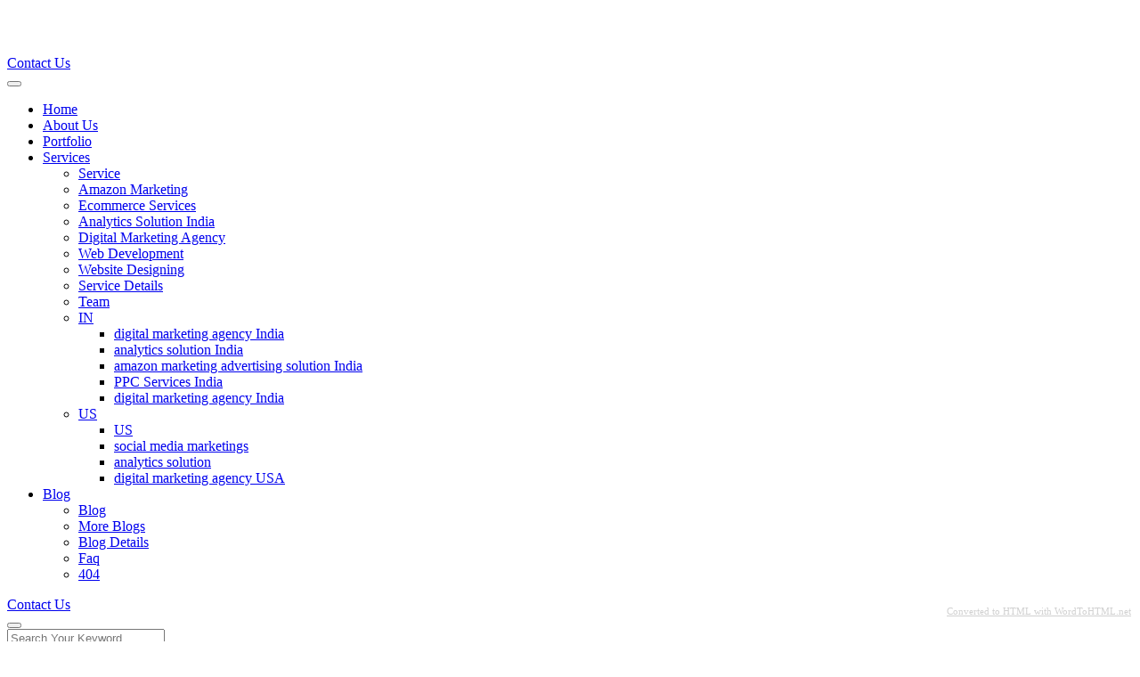

--- FILE ---
content_type: text/html; charset=UTF-8
request_url: https://iadsclick.com/influence-marketing/
body_size: 49745
content:

<!DOCTYPE html>
<html lang="en">
	
<head>
		<meta charset="UTF-8">
		<title>Digital Marketing Services Ad Digital Marketing Agency Web development Company AI Tools Customization</title>
		<meta name="title" content="Digital Marketing Services" />
		<meta name="keywords" content="Digital Marketing Services">
		<meta name="description" content="Digital Marketing Services Digital Marketing solution Ad Agency Ecommerce Amazon Google advertising agency, Web Digital solution agency SEO, PPC SMO Company Social Media Advertising. Digitalization, website development services designing, analytics solution, AI Implementation, Sales Analysis and marketing tool development and customization">
      	<meta property="" content="IADSCLICK">
      	<meta name="google-site-verification" content="lna_moDqZc_oPQ-Ctz6cGlhScWVMwPJL8jgPSFI3LyQ" />
 		<!-- For IE -->
		<meta http-equiv="X-UA-Compatible" content="IE=edge">
		<!-- For Resposive Device -->
		<meta name="viewport" content="width=device-width, initial-scale=1.0">
		<title>iAdsClick</title>
		<!-- Favicon -->
		<link rel="icon" type="image/png" sizes="72x33" href="./images/logo/logo.png">
		<!-- Main style sheet -->
		<link rel="stylesheet" type="text/css" href="./css/style.css" media="all">
		<!-- responsive style sheet -->
		<link rel="stylesheet" type="text/css" href="./css/responsive.css" media="all">
		
		<!-- Google Tag Manager -->
<script>(function(w,d,s,l,i){w[l]=w[l]||[];w[l].push({'gtm.start':
new Date().getTime(),event:'gtm.js'});var f=d.getElementsByTagName(s)[0],
j=d.createElement(s),dl=l!='dataLayer'?'&l='+l:'';j.async=true;j.src=
'https://www.googletagmanager.com/gtm.js?id='+i+dl;f.parentNode.insertBefore(j,f);
})(window,document,'script','dataLayer','GTM-N7G55B6');</script>
<!-- End Google Tag Manager -->

		<!-- GA Google tag (gtag.js) -->
<script async src="https://www.googletagmanager.com/gtag/js?id=G-RP4ZX9R997"></script>
<script>
  window.dataLayer = window.dataLayer || [];
  function gtag(){dataLayer.push(arguments);}
  gtag('js', new Date());

  gtag('config', 'G-RP4ZX9R997');
</script>

<!-- Ads Google tag (gtag.js) -->
<script async src="https://www.googletagmanager.com/gtag/js?id=AW-17726492513">
</script>
<script>
  window.dataLayer = window.dataLayer || [];
  function gtag(){dataLayer.push(arguments);}
  gtag('js', new Date());

  gtag('config', 'AW-17726492513');
</script>

	</head>
<body>
    <!-- Google Tag Manager (noscript) -->
<noscript><iframe src="https://www.googletagmanager.com/ns.html?id=GTM-N7G55B6"
height="0" width="0" style="display:none;visibility:hidden"></iframe></noscript>
<!-- End Google Tag Manager (noscript) -->
    <div class="main-page-wrapper"><!--=========================header html start  1=================================  -->
<div class="theme-main-menu sticky-menu theme-menu-one tran5s wow fadeInUp">
	<div class="inner-content">
		<div class="d-flex align-items-center justify-content-between">
			<div class="d-flex logo order-lg-0"><a href="/index.php" class="d-block"><img src="images/logo/logo.png" alt=""></a></div>
			<div class="right-wiget ms-auto d-lg-flex align-items-center justify-content-center order-lg-3 ">
					<div class="search-icon" data-bs-toggle="offcanvas" data-bs-target="#offcanvasTop" aria-controls="offcanvasTop"><a href="#"><img src="images/icon/search.svg" alt=""></a></div>
					<div class="grid-icon" data-bs-toggle="offcanvas" data-bs-target="#offcanvasRight" aria-controls="offcanvasRight"><a href="#"><img src="images/icon/grid.svg" alt=""></a></div>
				<div class=""><a class="custom-btn-one" href="/contact.html">Contact Us</a></div>
			</div>
				<!-- ================================================
									nav bar start
				================================================ -->
			<div class="left-wiget">
				<nav class="navbar navbar-expand-lg order-lg-2">
					<button class="navbar-toggler d-block d-lg-none" type="button" data-bs-toggle="collapse" data-bs-target="#navbarNav" aria-controls="navbarNav" aria-expanded="false" aria-label="Toggle navigation">
					<span></span>
					</button>
					<div class="collapse navbar-collapse" id="navbarNav">
						<ul class="navbar-nav me-auto mb-2 mb-lg-0">
							<li class="nav-item "> <a class="nav-link" href="/index.php"> Home </a> </li>
						
							<!-- <li class="nav-item dropdown">
								<a class="nav-link dropdown-toggle" href="#" role="button" data-bs-toggle="dropdown" aria-expanded="false">Portfolio </a>
								<ul class="dropdown-menu tran3s">
									<li><a class="dropdown-item" href="case-one.html">Case One</a></li>
									<li><a class="dropdown-item" href="case-two.html">Case Two</a></li>
									<li><a class="dropdown-item" href="case-details.html">Case Details</a></li>
								</ul>
							</li> -->
						<li class="nav-item"> <a class="nav-link" href="/about-us.php">About Us</a> </li>
							<li class="nav-item"> <a class="nav-link" href="/portfolio.php">Portfolio</a> </li>
						
					 
							<li class="nav-item dropdown">
								<a class="nav-link dropdown-toggle" href="#" role="button" data-bs-toggle="dropdown" aria-expanded="false">Services </a>
								<ul class="dropdown-menu tran3s">
									<li><a class="dropdown-item" href="/service.php">Service </a></li>
								<li><a class="dropdown-item" href="amazon-marketing-advertising-solution.php">Amazon Marketing </a></li>
									<li><a class="dropdown-item" href="ecommerce.php">Ecommerce Services</a></li>
										<li><a class="dropdown-item" href="analytics-solution.php">Analytics Solution India</a></li>
				<li><a class="dropdown-item" href="digital-marketing-agency.php">Digital Marketing Agency</a></li>
					<li><a class="dropdown-item" href="web-development-company.php">Web Development </a></li>
											<li><a class="dropdown-item" href="website-designing-company.php">Website Designing</a></li>
									<li><a class="dropdown-item" href="/service-details.php">Service Details</a></li>
										<li><a class="dropdown-item" href="/team.php">Team</a></li>
				 


									<li class="nav-item dropdown">
								<a class="nav-link dropdown-toggle" href="india" role="button" data-bs-toggle="dropdown" aria-expanded="false">IN </a>
										<ul class="dropdown-menu tran3s">
								 
								<li><a class="dropdown-item" href="digital-marketing-agency.php">digital marketing agency India</a></li>
									<li><a class="dropdown-item" href="analytics-solution.php">analytics solution India</a></li>
									
									<li><a class="dropdown-item" href="amazon-marketing-advertising-solution.php">amazon marketing advertising solution India</a></li>
								 
								 <li><a class="dropdown-item" href="ppc-services-in-india.php">PPC Services India</a></li>
								 
								<li><a class="dropdown-item" href="digital-marketing-agency.php">digital marketing agency India</a></li>
								 
							 	 </li>
								 
				 		
							
								</ul>
					 
								<li class="nav-item dropdown">
								<a class="nav-link dropdown-toggle" href="#" role="button" data-bs-toggle="dropdown" aria-expanded="false">US </a>
								<ul class="dropdown-menu tran3s">
						<li><a class="dropdown-item" href="us">US</a></li>
<li><a class="dropdown-item" href="social-media-marketing.php">social media marketings</a></li>
<li><a class="dropdown-item" href="analytics-solution.php">analytics solution</a></li>
<li><a class="dropdown-item" href="digital-marketing-agency.php">digital marketing agency USA</a></li>
								
		</ul>						 
							 
							</li>	
								</ul>
							
	<li class="nav-item dropdown">
								<a class="nav-link dropdown-toggle" href="#" role="button" data-bs-toggle="dropdown" aria-expanded="false">Blog </a>
								<ul class="dropdown-menu tran3s">
									<li><a class="dropdown-item" href="/blog">Blog</a></li>
										<li><a class="dropdown-item" href="/blog.php">More Blogs</a></li>
									
				 					<li><a class="dropdown-item" href="/blog-details.php">Blog Details</a></li>
					<li><a class="dropdown-item" href="/faqs.php">Faq</a></li>
									<li><a class="dropdown-item" href="/error.php">404</a></li>
				
							</li> 						
						
		</ul>				 
						   
									 
								</ul>
							 
							</li>
									    
									
						</ul>
							
						<div class="right-wiget md-mt-30 d-flex align-items-center order-lg-3 d-lg-none ">
							<div class=""><a class="custom-btn-one position-relative" href="/contact.html">Contact Us</a></div>
						</div>
					</div>
				</nav>
			</div>
			<!-- new form start ---> 
			
			
			<!-- new form end ---> 
			
				<!-- //header nav  -->
				<!-- ================================================
									nav bar start
		================================================ -->
		</div>
	</div>
</div>
<!-- =======================header html end===================================== -->

<!-- ==========================top aside start ==================================================-->

	<div class="top-aside tran3s wow fadeInUp">
		<div class="offcanvas offcanvas-top" tabindex="-1" id="offcanvasTop" aria-labelledby="offcanvasTop">
			<div class="offcanvas-header">
				<button type="button" class="btn-close text-reset" data-bs-dismiss="offcanvas" aria-label="Close"></button>
			</div>
			<div class="offcanvas-body">
				<div class="search-wrap">
					<form>
						<input type="text" class="main-search-input" placeholder="Search Your Keyword...">
					</form>
				</div>
			</div>
		</div>
	</div>
<!-- RIGHT GRID  ASIDE -->
	<div class="right-aside tran3s wow fadeInUp">
		<div class="offcanvas offcanvas-end" tabindex="-1" id="offcanvasRight" aria-labelledby="offcanvasRight">
			<div class="offcanvas-header">
				<div class="d-flex logo order-lg-0"><a href="#" class="d-block"><img src="images/logo/logo.png" alt=""></a></div>
				<button type="button" class="btn-close text-reset" data-bs-dismiss="offcanvas" aria-label="Close"><i class="bi bi-x-square-fill"></i></button>
			</div>
			<div class="offcanvas-body">
				<div class="info-widget">
				    
				<form id="popupForm" method="POST" action="submit-form.php">
<input type="text" name="name" placeholder="Full Name *" required>
<input type="email" name="email" placeholder="Email *" required>
<input type="tel" name="phone" placeholder="Phone *" required>
<input type="text" name="company" placeholder="Company (optional)">
<input type="text" name="service" placeholder="Service Interested In (optional)">
<textarea name="message" placeholder="Your Message *" required></textarea>
<input type="text" name="website" style="display:none">
<button type="submit" class="submit-btn">Send Enquiry</button>
</form>
				
				<!-- Old Form Stat   
					<div class="nav-contact-form  position-relative">
					
					
						<form name="myForm "  method="POST" action="./thankyou.php" enctype="multipart/form-data">
							<div class="row">
								<div class="col-lg-12 mb-8 position-relative">
									<input class="input-one" type="text" id="name" name="name" placeholder="Your Name*" required>
								</div>
								<div class="col-lg-12 mb-8 position-relative">
								     <input class="input-one" type="number" id="mobile" name="mobile" placeholder="Mobile Number*" required>
								</div>
								<div class="col-lg-12 mb-8 position-relative">
									<input class="input-one" type="text" id="name" name="email" placeholder="Your Email*" required>
								</div>
								<div class="col-lg-12 mb-8 position-relative">
									<input class="input-one" type="text"  id="service" name="service" placeholder="Service*" required>
								</div>
								<div class="col-lg-12 mb-8 position-relative">
									<textarea row="2" class="input-one" type="text" id="messege" name="messege" placeholder="Subject*" required></textarea>
								</div>
							</div>
							<div class="sent-massage ">
							    <input type="hidden" id="gg-recaptcha-response" name="g-recaptcha-response">
								<input type="submit" class="custom-btn-sbt" name="submit"  value="Send a message" >
							</div>
						</form> 
					Old Form close	-->
					
					
                </div>
				</div>
				<div class="info-widget info-widget2">
					<h6 class="color-two mb-5 mt-20">Contact Us</h6>
					 <p>  <a class="number" href="tel:+91 8010050070"><i class="bi bi-telephone"></i> +91 8010050070 </a></p>
					<p>
					   <a class="email-link" href="#"><i class="bi bi-envelope-open"></i> enquirymail@iadsclick.com </a>
					</p>
				</div>
			</div>
		</div>
	</div>
	
<!-- RIGHT GRID  ASIDE -->
<!--================================inner sections start ===========================  -->
<!--================================banner section start ===========================  -->
<div class="banner_slider_one mb-120 lg-mb-80 tran5s " id="banner_slider_one">
				<div class="iten">
					<div class="banner-one tran5s pt-220 pb-140 md-pt-100 md-pb-80" style="background: linear-gradient(90deg, #7B7B7B 0%, rgba(84, 81, 81, 0.73) 23.44%, rgba(27, 25, 25, 0.00) 100%), url('images/bg/bg-01.jpg') center center no-repeat;">
						<div class="container">
							<div class="row">
								<div class="banner-rapper-one ms-auto position-relative">
									<img src="./images/shape/shape-01.svg" alt="" class="shapes shape-01">
									<img src="./images/shape/shape-02.svg" alt="" class="shapes shape-02">
									<div class="top_heading mb-30"><span class="span-one">Digital</span></div>
									<div class="mb-60 md-mb-30"><h1 class="h1 color-two fw-700">Digital Marketing<br> Ecommerce,  <br> Creative Agency </></div>
									<div class=""><a href="#" class="custom-btn-one">Find Solution</a></div>
								</div>
							</div>
						</div>
					</div>
				</div>
				<div class="iten">
					<div class="banner-one tran5s pt-220 pb-140 md-pt-100 md-pb-80" style="background: linear-gradient(90deg, #7B7B7B 0%, rgba(84, 81, 81, 0.73) 23.44%, rgba(27, 25, 25, 0.00) 100%), url('images/bg/bg-03.jpg') center center no-repeat;">
						<div class="container">
							<div class="row">
								<div class="banner-rapper-one ms-auto position-relative">
									<img src="./images/shape/shape-01.svg" alt="" class="shapes shape-01">
									<img src="./images/shape/shape-02.svg" alt="" class="shapes shape-02">
									<div class="top_heading mb-30"><span class="span-one">Digital</span></div>
									<div class="mb-60 md-mb-30"><h1 class="h1 color-two fw-700" font-size: 26px;>Digital transformation Company<br>Digitalization<br>AI Automation Services
</h1></div>
									<div class=""><a href="#" class="custom-btn-one">Find Solution</a></div>
								</div>
							</div>
						</div>
					</div>
				</div>
				<div class="iten">
					<div class="banner-one tran5s pt-220 pb-140 md-pt-100 md-pb-80" style="background: linear-gradient(90deg, #7B7B7B 0%, rgba(84, 81, 81, 0.73) 23.44%, rgba(27, 25, 25, 0.00) 100%), url('images/bg/bg-04.jpg') center center no-repeat;">
						<div class="container">
							<div class="row">
								<div class="banner-rapper-one ms-auto position-relative">
									<img src="./images/shape/shape-01.svg" alt="" class="shapes shape-01">
									<img src="./images/shape/shape-02.svg" alt="" class="shapes shape-02">
									<div class="top_heading mb-30"><span class="span-one">Digital</span></div>
									<div class="mb-60 md-mb-30"><h1 class="h1 color-two fw-700">We are <br> Ecommerce Marketing <br> Advertising Company</h1></div>
									<div class=""><a href="#" class="custom-btn-one">Find Solution</a></div>
								</div>
							</div>
						</div>
					</div>
				</div>
				<!--New Added -->
					<div class="iten">
					<div class="banner-one tran5s pt-220 pb-140 md-pt-100 md-pb-80" style="background: linear-gradient(90deg, #7B7B7B 0%, rgba(84, 81, 81, 0.73) 23.44%, rgba(27, 25, 25, 0.00) 100%), url('images/bg/bg-03.jpg') center center no-repeat;">
						<div class="container">
							<div class="row">
								<div class="banner-rapper-one ms-auto position-relative">
									<img src="./images/shape/shape-01.svg" alt="" class="shapes shape-01">
									<img src="./images/shape/shape-02.svg" alt="" class="shapes shape-02">
									<div class="top_heading mb-30"><span class="span-one">Digital</span></div>
									<div class="mb-60 md-mb-30"><h1 class="h1 color-two fw-700" font-size: 26px;>Website Designing <br>Development<br>CMS Customization
</h1></div>
									<div class=""><a href="#" class="custom-btn-one">Find Solution</a></div>
								</div>
							</div>
						</div>
					</div>
				</div>
				
					<div class="iten">
					<div class="banner-one tran5s pt-220 pb-140 md-pt-100 md-pb-80" style="background: linear-gradient(90deg, #7B7B7B 0%, rgba(84, 81, 81, 0.73) 23.44%, rgba(27, 25, 25, 0.00) 100%), url('images/bg/bg-03.jpg') center center no-repeat;">
						<div class="container">
							<div class="row">
								<div class="banner-rapper-one ms-auto position-relative">
									<img src="./images/shape/shape-01.svg" alt="" class="shapes shape-01">
									<img src="./images/shape/shape-02.svg" alt="" class="shapes shape-02">
									<div class="top_heading mb-30"><span class="span-one">Digital</span></div>
									<div class="mb-60 md-mb-30"><h1 class="h1 color-two fw-700" font-size: 26px;>Google Ads<br>Facebook Ads, Instagram Ads<br>Amazon Ads</h1></div>
									
									<div class=""><a href="#" class="custom-btn-one">Find Solution</a></div>
								</div>
							</div>
						</div>
					</div>
				</div>
				
				<div class="iten">
					<div class="banner-one tran5s pt-220 pb-140 md-pt-100 md-pb-80" style="background: linear-gradient(90deg, #7B7B7B 0%, rgba(84, 81, 81, 0.73) 23.44%, rgba(27, 25, 25, 0.00) 100%), url('images/bg/bg-03.jpg') center center no-repeat;">
						<div class="container">
							<div class="row">
								<div class="banner-rapper-one ms-auto position-relative">
									<img src="./images/shape/shape-01.svg" alt="" class="shapes shape-01">
									<img src="./images/shape/shape-02.svg" alt="" class="shapes shape-02">
									<div class="top_heading mb-30"><span class="span-one">Digital</span></div>
									<div class="mb-60 md-mb-30"><h1 class="h1 color-two fw-700" font-size: 26px;>SEO<br>PPC<br>Social Media Marketing Company</h1></div>
									
									<div class=""><a href="#" class="custom-btn-one">Find Solution</a></div>
								</div>
							</div>
						</div>
					</div>
				</div>	
		<!--=======New banner scroll section end ============  -->
			</div>
			
			
			<!--================================banner section end ===========================  -->















<!--================================bussness growth section start ===========================  -->
	<section class="about-one mb-180 lg-mb-80 position-relative tran5s wow fadeInUp">
		<div class="container">
			<div class="row">
				<div class="col-lg-5">
					<div class="left-about position-relative">
						<div class=""><img src="images/about/about-01.jpg" alt="" class=""></div>
						<div class=""><h5 class="h5 fw-400 mt-30">Digitalization & Digital Property Creation</h5></div>
						<div class=""><p class="mb-30 mt-30">We improve digital experiences of customers of startups and small businesses. We create Digital properties like Website, banners, videos, social media pages and marketing materials and Ads all iteractive so that user retention should be high and bounce rate remains low.</p><p>We beleive in creating creative, innovative and unique digital properties and digital campaigns, our digital marketing strategy also reflect the same to create impressive brand value, sales value, long lasting impression of the brand.</p></div>
						<div class=""><a href="#" class="custom-btn-one fw-500">About us</a></div>
					</div>
				</div>
				<div class="col-lg-6 offset-lg-1 mt-50">
					<div class=""><span class="span-two">Business GROWTH</span></div>
					<div class="heading-shape mt-20 lg-mt-10"><h4 class="position-relative h4 fw-700">Best Digital <br> Creative Agency</h4></div>
					<div class=""><p class="fw-500 fs-18 mt-50 lg-mt-20">We Provide 360 growth to estiblish your business from starting to become a finacial stable company by helping in all areas of artificial intelligence, online advertising, search engine technology, cloud computing, computer software, e-commerce, digital marketing</p></div>
					<div class="mt-40 mb-40 lg-mt-20 lg-mb-20">
						<ul class="about-list fw-500 fs-20">
							<li>For marketing professionals</li>
							<li>The New Event Marketing Opportunity</li>
							<li>The New Event Marketing Opportunity</li>
						</ul>
					</div>
					<div class=""><p class="opacity fw-500 fs-18">iAdsClick is a Digital Marketing Agency SEO PPC SMO Company. Our Web Design services delivers innovative and creative design. Creative digital agency in USA having experience in creating custom Web design, website Development. We make best digital marketing and digital advertising strategy. 
</p>
<p>We implement analytics on every campaign and property to measure the true value of our time and money spent. Our reports dashboard is easy to understand and metrics show the true value of campaigns.
</p>
</div>
				</div>
			</div>
		</div>
	</section>
<!--================================bussness growth section end ===========================  --><!--================================happy clients section start ===========================  -->
<section class="work-history-one mb-140 lg-mb-80 tran5s wow fadeInUp ">
    <div class="container">
        <div class="work-rapper-one pt-60 pb-60">
            <div class="row">
                <div class="col-lg-4">
                    <div class="work-one text-center md-mb-30 position-relative">
                        <div class=""><h4 class="work heading fw-700 color-two"><span class="counter">10</span>k+</h4></div>
                        <div class=""><span class="fw-500 fs-20 upercase">Experienced designers</span></div>
                        <div class=""><span class="fs-16 opacity">Our company has 100 expert</span></div>
                    </div>
                </div>
                <div class="col-lg-4">
                    <div class="work-one text-center md-mb-30 position-relative">
                        <div class=""><h4 class="work heading fw-700 color-two"><span class="counter">10</span>k+</h4></div>
                        <div class=""><span class="fw-500 fs-20 upercase">SATISFIED CUSTOMERS</span></div>
                        <div class=""><span class="fs-16 opacity">Our company satisfied customer</span></div>
                    </div>
                </div>
                <div class="col-lg-4">
                    <div class="text-center position-relative">
                        <div class=""><h4 class="work heading fw-700 color-two"><span class="counter">120</span>k+</h4></div>
                        <div class=""><span class="fw-500 fs-20 upercase">COMPLETED CASSES</span></div>
                        <div class=""><span class="fs-16 opacity">We have done 1200 Cassses</span></div>
                    </div>
                </div>
            </div>
        </div>
    </div>
</section>
<!--================================happy clients section end ===========================  --><!--================================What we offer section start ===========================  -->
<section class="our-offer-one tran5s wow wow fadeInUp">
				<div class="container">
					<div class="offer-rapper-one position-relative pt-100 pb-140 md-pt-50 md-pb-70">
						<div class="shape_001"></div>
						<div class="shape_002"></div>
						<div class="shape_003"></div>
						<div class="text-center mb-100 md-mb-50">
							<div class=""><span class="span-two">WHAT WE OFFER</span></div>
							<div class=""><h4 class="heading_shape position-relative h4 fw-700 mt-20">Digital Solution, Analytics Solution<br> Marketing, Sales, Creative Service</h4></div>
											Digital Marketing, SEO services, Ecommerce and website analysis services, app products Marketing customer experience, analytics solution helps you in tagging, site optimization, data visualization, market research, attribution, and audience management with powerful measurement solutions for your business. 
AI, ML, BI, IoT, Prompt Engineering, RPA, Genetic AI, Cloud solution, DevOps, AIOps, Data Engineering, Analytics Engeneering, Google Analytics GTM Solution, Adobe Analytics solution.
						</div>
						<div class="row">
							<div class="col-xl-3 col-lg-6">
								<div class="offer-one lg-mb-30 text-center">
									<div class="offer-pic mb-20 lg-mb-30"><img src="images/icon/offer_01.svg" alt="" class=""></div>
									<div class="mb-10 lg-mb-30"><h6 class="h6 fw-700"><a href="#" class="">Digital Experience</a></h6></div>
									<div class="mb-20 lg-mb-30"><p class="fs-16">Need something changed or is there something not quite working Aellente</p></div>
									<div class=""><a href="#" class="offer-link"> <img src="images/icon/arrow_01.svg" alt="" class=""></a></div>
								</div>
							</div>
							<div class="col-xl-3 col-lg-6">
								<div class="offer-one lg-mb-30 text-center">
									<div class="offer-pic mb-20 lg-mb-30"><img src="images/icon/offer_02.svg" alt="" class=""></div>
									<div class="mb-10 lg-mb-30"><h6 class="h6 fw-700"><a href="#" class="">Project strategy</a></h6></div>
									<div class="mb-20 lg-mb-30"><p class="fs-16">Need something changed or is there something not quite working Aellente</p></div>
									<div class=""><a href="#" class="offer-link"> <img src="images/icon/arrow_01.svg" alt="" class=""></a></div>
								</div>
							</div>
							<div class="col-xl-3 col-lg-6">
								<div class="offer-one lg-mb-30 text-center">
									<div class="offer-pic mb-20 lg-mb-30"><img src="images/icon/offer_03.svg" alt="" class=""></div>
									<div class="mb-10 lg-mb-30"><h6 class="h6 fw-700"><a href="#" class="">Marketing</a></h6></div>
									<div class="mb-20 lg-mb-30"><p class="fs-16">Need something changed or is there something not quite working Aellente</p></div>
									<div class=""><a href="#" class="offer-link"> <img src="images/icon/arrow_01.svg" alt="" class=""></a></div>
								</div>
							</div>
							<div class="col-xl-3 col-lg-6">
								<div class="offer-one text-center">
									<div class="offer-pic mb-20 lg-mb-30"><img src="images/icon/offer_04.svg" alt="" class=""></div>
									<div class="mb-10 lg-mb-30"><h6 class="h6 fw-700"><a href="#" class="">Development</a></h6></div>
									<div class="mb-20 lg-mb-30"><p class="fs-16">Need something changed or is there something not quite working Aellente</p></div>
									<div class=""><a href="#" class="offer-link"> <img src="images/icon/arrow_01.svg" alt="" class=""></a></div>
								</div>
							</div>
						</div>
					</div>
				</div>
			</section>
			<!--================================What we offer section end ===========================  --><!--================================why choose us start ===========================  -->
<section class="choose-one mb-140 lg-mb-80 tran5s wow fadeInUp">
				<div class="container">
					<div class="choose-one-rapper pt-90 md-pt-50 position-relative">
						<img src="images/shape/shape-05.svg" alt="" class="shapes shape-05">
						<img src="images/shape/shape-06.svg" alt="" class="shapes shape-06">
						<div class="row d-flex align-items-end">
							<div class="col-lg-6">
								<div class="left-choose position-relative md-mb-80">
									<div class=""><span class="span-two">WHY US</span></div>
									<div class=""><h4 class="h4 position-relative fw-700 mt-10 mb-40">We Give You Digital Solutions</h4></div>
									<div class=""><p class="mb-30">We customize website according to client’s requirement. Our expert designers and developers will help you to get best website for your business online. We have thousands of hours of experience in developing E-commerce Website, mobile & responsive web designs. Our developers have web development experience in various technologies like JAVA, PHP, WordPress, Drupal</p></div>
						            <div class="progress_one mb-20">
										<span class="fs-20 fw-500 position-relative">Website Development</span>
										<div class="progress mt-20 position-relative">
											<div class="progress-bar bar-width-one bg-dark" role="progressbar" style="width: 85%" aria-valuenow="25" aria-valuemin="0" aria-valuemax="100"></div>
										</div>
									</div>
									<div class="progress_two mb-20">
										<span class="fs-20 fw-500 position-relative">Digital Products</span>
										<div class="progress mt-20 position-relative">
											<div class="progress-bar bar-width-two bg-dark" role="progressbar" style="width: 75%" aria-valuenow="25" aria-valuemin="0" aria-valuemax="100"></div>
										</div>
									</div>
									<div class="progress_three">
										<span class="fs-20 fw-500 position-relative">Website Development</span>
										<div class="progress mt-20 position-relative">
											<div class="progress-bar bar-width-three bg-dark" role="progressbar" style="width: 90%" aria-valuenow="25" aria-valuemin="0" aria-valuemax="100"></div>
										</div>
									</div>
								</div>
							</div>
							<div class="col-lg-6">
								<div class="right-choose position-relative pl-20 md-pl-0">
									<img src="images/about/about-02.png" alt="" class="about-02">
									<img src="images/shape/shape-07.svg" alt="" class="shape-07">
								</div>
							</div>
						</div>
					</div>
				</div>
			</section>
			<!--================================why choose us end ===========================  -->	<!--================================case study section start ===========================  -->
    <section class="case_study-_one mb-140 lg-mb-80 tran5s wow fadeInUp">
				<div class="container-fluid">
					<div class="case_study_rapper">
						<div class="text-center mb-80 md-mb-50">
							<div class=""><span class="span-two">NEW CASE STUDIES</span></div>
							<div class="mt-20"><h4 class="h4 fw-700 position-relative">We Are Passionate About Our <br> Clients And Our Work.</h4></div>
						</div>
						<div class="row">
							<div class="col-lg-3 col-md-4">
								<div class="case-one md-mb-30 position-relative">
									<a href="images/case/case_01.png" class="view_pic"><img src="images/case/case_01.png" alt="" class=""></a>
									<div class="shapes hover-box">
										<span class="span-two">Strategy</span>
										<h6 class="h6"><a href="#" class="">Digital Experience Development Case</a></h6>
									</div>
								</div>
							</div>
							<div class="col-lg-3 col-md-4">
								<div class="case-one md-mb-30 position-relative">
									<a href="images/case/case_02.png" class="view_pic"><img src="images/case/case_02.png" alt="" class=""></a>
									<div class="shapes hover-box">
										<span class="span-two">Strategy</span>
										<h6 class="h6"><a href="#" class="">Digital Experience Development Case</a></h6>
									</div>
								</div>
							</div>
							<div class="col-lg-3 col-md-4">
								<div class="case-one md-mb-30 position-relative">
									<a href="images/case/case_03.png" class="view_pic"><img src="images/case/case_03.png" alt="" class=""></a>
									<div class="shapes hover-box">
										<span class="span-two">Strategy</span>
										<h6 class="h6"><a href="#" class="">Digital Experience Development Case</a></h6>
									</div>
								</div>
							</div>
							<div class="col-lg-3 col-md-4">
								<div class="case-one position-relative">
									<a href="images/case/case_04.png" class="view_pic"><img src="images/case/case_04.png" alt="" class=""></a>
									<div class="shapes hover-box">
										<span class="span-two">Strategy</span>
										<h6 class="h6"><a href="#" class="">Digital Experience Development Case</a></h6>
									</div>
								</div>
							</div>
						</div>
					</div>
				</div>
			 </section>	
			<!--================================case study section end ===========================  --><!--================================see our video start ===========================  -->
    <section class="our-video  tran5s wow fadeInUp">
        <div class="container pt-200 md-pt-100 pb-160 md-pb-80">
            <div class="text-center">
                <h5 class="color-two pb-80">Making Your Business Unique</h5>
                <div class=""><a href="#" class="watch-video play-button"><i class="bi bi-play-fill"></i></a></div>
            </div>
        </div>
    </section>
<!--================================see our video end ===========================  --><!--================================testimonial slider one start ===========================  -->
    <div class="home_one_testimonial pt-30 mb-140 tran5s wow fadeInUp">
        <div class="container">
        <div class="slider-rapper position-relative">
            <div class=""><span class="span-two">Testimonial</span></div>
            <div class=""><h4 class="h4 position-relative fw-700 mt-20 pb-80">Our Clients Praise us or <br> Great Results</h4></div>
            <div class="row">
                <div class="col-lg-6 pl-150 md-pl-0">
                    <div class="left-content  md-mb-50 position-relative">
                        <img src="images/slider/slider-01.png" alt="" class="position-relative">
                        <img src="images/shape/shape-08.svg" alt="" class="shapes shape-08">
                        <img src="images/shape/shape-09.svg" alt="" class="shapes shape-09">
                        <span class="shapes shape_003"></span>
                        <span class="shapes shape_004"></span>
                    </div>
                </div>
                <div class="col-lg-6 pl-50 md-pl-0">
                    <div class="testimonial_slider position-relative" id="testimonial_slider_one">
                        <div class="item">
                            <div class="right-content">
                                <div class=""><span class="title">Great Work</span></div>
                                <div class=""><p class="pb-20 pt-20">We've worked with Make to redesign our public and media website.</p></div>
                                <div class=""><span class="fs-20 fw-600">Mahfuz Riad</span><span class="fs-14 pl-10">Chief Ux Designer</span></div>
                            </div>
                        </div>
                        <div class="item">
                            <div class="right-content">
                                <div class=""><span class="title">Great Work</span></div>
                                <div class=""><p class="pb-20 pt-20">We've worked with Make to redesign our public and media website. </p></div>
                                <div class=""><span class="fs-20 fw-600">Avnish Maurya</span><span class="fs-14 pl-10">Chief Ux Designer</span></div>
                            </div>
                        </div>
                    </div>
                </div>
            </div>
        </div>
        </div>
    </div>
<!--================================testimonial slider one end ===========================  --><!--================================partner slider  start ===========================  -->
    <div class="partner-one mb-140 lg-mb-80 tran5s wow fadeInUp">
        <div class="container">
            <div class="partner-slider d-flex align-items-end" id="partner_slider">
                <div class="item"><img src="images/slider/slider-02.png" alt="" class=""></div>
                <div class="item"><img src="images/slider/slider-03.png" alt="" class=""></div>
                <div class="item"><img src="images/slider/slider-04.png" alt="" class=""></div>
                <div class="item"><img src="images/slider/slider-05.png" alt="" class=""></div>
                <div class="item"><img src="images/slider/slider-06.png" alt="" class=""></div>
                <div class="item"><img src="images/slider/slider-02.png" alt="" class=""></div>
            </div>
        </div>
    </div>
<!--================================partner slider  end ===========================  --><!--================================blog section start ===========================  -->
    <div class="blog-one mb-100 lg-mb-80 position-relative wow fadeInUp">
        <div class="container">
            <div class="blog-one-rapper position-relative pt-90 pb-120 md-pt-40 md-pb-50">
                <img src="images/shape/shape-10.svg" alt="" class="shapes shape-10">
                <img src="images/shape/shape-11.svg" alt="" class="shapes shape-11">
                <span class="shapes shape_003"></span>
                <div class="text-center">
                    <div class=""><span class="span-two fs-16 fw-500">Our Blog update</span></div>
                    <div class=""><h4 class="heading h4 fw-700 pt-0 position-relative ">Recent Important Stories <br> Daily Updated</h4></div>
                </div>
                <div class="blog-one-content mt-80 md-mt-50">
                    <div class="row">
                        <div class="col-xl-4 col-lg-6 lg-mb-30">
                            <div class="card">
                                <img src="images/blog/blog_01.jpg" alt="" class="">
                                <div class="card-body">
                                    <div class="pt-20">
                                        <img src="images/icon/calendar.svg" alt="" class=""><span class="pl-10 fs-15 fw-400">15 Nov, 2023</span>
                                        <img src="images/icon/comment.svg" alt="" class="pl-10"><span class="pl-10 fs-15 fw-400">12 Comment</span>
                                    </div>
                                    <div class=""><h6 class="color-one pt-20 fw-700 lh-36"><a href="/blog.php">7 Amazon Seller Mistakes You Should Avoid</a></h6></div>
                                    <div class=""><p class="pt-20 fs-16 mb-20">Running a successful Amazon business requires strategic planning and careful execution. Here are...</p></div>
                                </div>
                            </div>
                        </div>
                        <div class="col-xl-4 col-lg-6 lg-mb-30">
                            <div class="card">
                                <img src="images/blog/blog_02.jpg" alt="" class="">
                                <div class="card-body">
                                    <div class="pt-20">
                                        <img src="images/icon/calendar.svg" alt="" class=""><span class="pl-10 fs-15 fw-400">15 Nov, 2023</span>
                                        <img src="images/icon/comment.svg" alt="" class="pl-10"><span class="pl-10 fs-15 fw-400">12 Comment</span>
                                    </div>
                                    <div class=""><h6 class="color-one pt-20 fw-700 lh-36"><a href="/blog.php">Identity Design for a New Modern Agency</a></h6></div>
                                    <div class=""><p class="pt-20 fs-16 mb-20">Determine your brand purpose, Audience, voice and brand story</p></div>
                                </div>
                            </div>
                        </div>
                        <div class="col-xl-4 col-lg-6 lg-mb-30">
                            <div class="card">
                                <img src="images/blog/blog_03.jpg" alt="" class="">
                                <div class="card-body">
                                    <div class="pt-20">
                                        <img src="images/icon/calendar.svg" alt="" class=""><span class="pl-10 fs-15 fw-400">15 Nov, 2023</span>
                                        <img src="images/icon/comment.svg" alt="" class="pl-10"><span class="pl-10 fs-15 fw-400">12 Comment</span>
                                    </div>
                                    <div class=""><h6 class="color-one pt-20 fw-700 lh-36"><a href="/blog.php">Plan a website - Web Designers story</a></h6></div>
                                    <div class=""><p class="pt-20 fs-16 mb-20">Identify Website goal, brand story, look, logo</p></div>
                                    
                                </div>
                                
                            </div>
                        </div>
                    </div>
                </div>
            </div>
            	<!--========= ====== Accord1   ======== ===  -->
				<div class="accordion-item mt-20">
									    <div class="accordion-header" id="heading1">
									   		<button class="accordion-button collapsed" type="button" data-bs-toggle="collapse" data-bs-target="#collapse1" aria-expanded="false" aria-controls="collapse1">
									    Advertising Agency - Ads Solutions
									      	</button>
									    </div>
									    <div id="collapse1" class="accordion-collapse collapse" aria-labelledby="heading1" data-bs-parent="#accordion1">
									    	<div class="accordion-body">
									        <p>
    
   <p><strong><span style="color:#1b1c1d;font-size:18pt;font-family:'Times New Roman',serif;">Advertising Agency - Ads Management Solutions</span></strong></p>
<p><span style="color:#1b1c1d;font-size:12pt;font-family:'Times New Roman',serif;">At iAdsClick, we&apos;re your dedicated partner for comprehensive ad management and digital marketing solutions. We empower businesses to achieve sustainable growth through expertly crafted and strategically deployed advertising campaigns.</span></p>
<p><strong><span style="color:#1b1c1d;font-size:13.5pt;font-family:'Times New Roman',serif;">Our Core Offerings: Ad Solutions &amp; AdOps</span></strong></p>
<p><span style="color:#1b1c1d;font-size:12pt;font-family:'Times New Roman',serif;">We specialize in end-to-end ad solutions, leveraging advanced AdOps strategies to optimize your campaigns for maximum impact and ROI.</span></p>
 
<p><strong><span style="font-size:18pt;font-family:'Times New Roman',serif;">Ad Solutions We Provide</span></strong></p>
<p><strong><span style="font-size:13.5pt;font-family:'Times New Roman',serif;">Core Advertising Services</span></strong></p>
<ul>
    <li style="list-style-type:disc;font-size:11pt;font-family:Arial,sans-serif;">
        <p><span style="font-size:12pt;font-family:'Times New Roman',serif;">Ad Operations (AdOps) - Complete campaign management and optimization</span></p>
    </li>
    <li style="list-style-type:disc;font-size:11pt;font-family:Arial,sans-serif;">
        <p><span style="font-size:12pt;font-family:'Times New Roman',serif;">Ad Creation Services - Custom creative development for all platforms</span></p>
    </li>
    <li style="list-style-type:disc;font-size:11pt;font-family:Arial,sans-serif;">
        <p><span style="font-size:12pt;font-family:'Times New Roman',serif;">Digital Advertising Solutions - Comprehensive online advertising strategies</span></p>
    </li>
    <li style="list-style-type:disc;font-size:11pt;font-family:Arial,sans-serif;">
        <p><span style="font-size:12pt;font-family:'Times New Roman',serif;">Traditional Advertising - TV ads, print, and outdoor advertising</span></p>
    </li>
    <li style="list-style-type:disc;font-size:11pt;font-family:Arial,sans-serif;">
        <p><span style="font-size:12pt;font-family:'Times New Roman',serif;">Branding &amp; Identity - Logo design, brand guidelines, and visual identity</span></p>
    </li>
</ul>
<p><strong><span style="font-size:13.5pt;font-family:'Times New Roman',serif;">Video Advertising Expertise</span></strong></p>
<ul>
    <li style="list-style-type:disc;font-size:11pt;font-family:Arial,sans-serif;">
        <p><span style="font-size:12pt;font-family:'Times New Roman',serif;">YouTube Video Advertising - Pre-roll, mid-roll, and display ads</span></p>
    </li>
    <li style="list-style-type:disc;font-size:11pt;font-family:Arial,sans-serif;">
        <p><span style="font-size:12pt;font-family:'Times New Roman',serif;">Marketing Video Production - Promotional and educational content</span></p>
    </li>
    <li style="list-style-type:disc;font-size:11pt;font-family:Arial,sans-serif;">
        <p><span style="font-size:12pt;font-family:'Times New Roman',serif;">Instagram Video Ads - Stories, Reels, and feed video content</span></p>
    </li>
    <li style="list-style-type:disc;font-size:11pt;font-family:Arial,sans-serif;">
        <p><span style="font-size:12pt;font-family:'Times New Roman',serif;">Facebook Video Campaigns - Engaging video content for social platforms</span></p>
    </li>
    <li style="list-style-type:disc;font-size:11pt;font-family:Arial,sans-serif;">
        <p><span style="font-size:12pt;font-family:'Times New Roman',serif;">TV Commercial Production - Professional broadcast-quality advertisements</span></p>
    </li>
</ul>
<p><strong><span style="font-size:13.5pt;font-family:'Times New Roman',serif;">Digital Advertising Specializations</span></strong></p>
<ul>
    <li style="list-style-type:disc;font-size:11pt;font-family:Arial,sans-serif;">
        <p><span style="font-size:12pt;font-family:'Times New Roman',serif;">Social Media Advertising - Facebook, Instagram, Twitter, LinkedIn campaigns</span></p>
    </li>
    <li style="list-style-type:disc;font-size:11pt;font-family:Arial,sans-serif;">
        <p><span style="font-size:12pt;font-family:'Times New Roman',serif;">Banner Advertising - Display ads across websites and apps</span></p>
    </li>
    <li style="list-style-type:disc;font-size:11pt;font-family:Arial,sans-serif;">
        <p><span style="font-size:12pt;font-family:'Times New Roman',serif;">Search Engine Marketing - Google Ads and Bing advertising</span></p>
    </li>
    <li style="list-style-type:disc;font-size:11pt;font-family:Arial,sans-serif;">
        <p><span style="font-size:12pt;font-family:'Times New Roman',serif;">Programmatic Advertising - Automated ad buying and placement</span></p>
    </li>
    <li style="list-style-type:disc;font-size:11pt;font-family:Arial,sans-serif;">
        <p><span style="font-size:12pt;font-family:'Times New Roman',serif;">Mobile Advertising - App-based and mobile-optimized campaigns</span></p>
    </li>
</ul>
<p><strong><span style="font-size:13.5pt;font-family:'Times New Roman',serif;">Creative Content Services</span></strong></p>
<ul>
    <li style="list-style-type:disc;font-size:11pt;font-family:Arial,sans-serif;">
        <p><span style="font-size:12pt;font-family:'Times New Roman',serif;">Instagram Stories &amp; Reels - Engaging short-form content</span></p>
    </li>
    <li style="list-style-type:disc;font-size:11pt;font-family:Arial,sans-serif;">
        <p><span style="font-size:12pt;font-family:'Times New Roman',serif;">Social Media Content - Posts, graphics, and interactive content</span></p>
    </li>
    <li style="list-style-type:disc;font-size:11pt;font-family:Arial,sans-serif;">
        <p><span style="font-size:12pt;font-family:'Times New Roman',serif;">Brand Awareness Campaigns - Building recognition and recall</span></p>
    </li>
    <li style="list-style-type:disc;font-size:11pt;font-family:Arial,sans-serif;">
        <p><span style="font-size:12pt;font-family:'Times New Roman',serif;">Word of Mouth Marketing - Influencer partnerships and referral programs</span></p>
    </li>
</ul>
<p><span style="font-size:10pt;font-family:Arial,sans-serif;">&middot;</span><span style="font-size:6.999999999999999pt;font-family:'Times New Roman',serif;">&nbsp; &nbsp; &nbsp; &nbsp; &nbsp;</span><strong><span style="font-size:24pt;font-family:'Times New Roman',serif;">&nbsp;</span></strong><strong><span style="font-size:13.5pt;font-family:'Times New Roman',serif;">Professional Advertising Agency</span></strong></p>
<p><strong><span style="font-size:18pt;font-family:'Times New Roman',serif;">&nbsp;Different Services Our Advertising Agency Provides</span></strong></p>
<p><strong><span style="font-size:13.5pt;font-family:'Times New Roman',serif;">Strategy &amp; Planning</span></strong></p>
<ul>
    <li style="list-style-type:disc;font-size:11pt;font-family:Arial,sans-serif;">
        <p><span style="font-size:12pt;font-family:'Times New Roman',serif;">Market research and competitor analysis</span></p>
    </li>
    <li style="list-style-type:disc;font-size:11pt;font-family:Arial,sans-serif;">
        <p><span style="font-size:12pt;font-family:'Times New Roman',serif;">Target audience identification and segmentation</span></p>
    </li>
    <li style="list-style-type:disc;font-size:11pt;font-family:Arial,sans-serif;">
        <p><span style="font-size:12pt;font-family:'Times New Roman',serif;">Campaign strategy development</span></p>
    </li>
    <li style="list-style-type:disc;font-size:11pt;font-family:Arial,sans-serif;">
        <p><span style="font-size:12pt;font-family:'Times New Roman',serif;">Budget allocation and optimization</span></p>
    </li>
    <li style="list-style-type:disc;font-size:11pt;font-family:Arial,sans-serif;">
        <p><span style="font-size:12pt;font-family:'Times New Roman',serif;">Performance forecasting and goal setting</span></p>
    </li>
</ul>
<p><strong><span style="font-size:13.5pt;font-family:'Times New Roman',serif;">Creative Development</span></strong></p>
<ul>
    <li style="list-style-type:disc;font-size:11pt;font-family:Arial,sans-serif;">
        <p><span style="font-size:12pt;font-family:'Times New Roman',serif;">Concept development and ideation</span></p>
    </li>
    <li style="list-style-type:disc;font-size:11pt;font-family:Arial,sans-serif;">
        <p><span style="font-size:12pt;font-family:'Times New Roman',serif;">Graphic design and visual content creation</span></p>
    </li>
    <li style="list-style-type:disc;font-size:11pt;font-family:Arial,sans-serif;">
        <p><span style="font-size:12pt;font-family:'Times New Roman',serif;">Copywriting and content creation</span></p>
    </li>
    <li style="list-style-type:disc;font-size:11pt;font-family:Arial,sans-serif;">
        <p><span style="font-size:12pt;font-family:'Times New Roman',serif;">Video production and editing</span></p>
    </li>
    <li style="list-style-type:disc;font-size:11pt;font-family:Arial,sans-serif;">
        <p><span style="font-size:12pt;font-family:'Times New Roman',serif;">Interactive and multimedia content</span></p>
    </li>
</ul>
<p><strong><span style="font-size:13.5pt;font-family:'Times New Roman',serif;">Media Planning &amp; Buying</span></strong></p>
<ul>
    <li style="list-style-type:disc;font-size:11pt;font-family:Arial,sans-serif;">
        <p><span style="font-size:12pt;font-family:'Times New Roman',serif;">Media mix optimization</span></p>
    </li>
    <li style="list-style-type:disc;font-size:11pt;font-family:Arial,sans-serif;">
        <p><span style="font-size:12pt;font-family:'Times New Roman',serif;">Platform selection and negotiation</span></p>
    </li>
    <li style="list-style-type:disc;font-size:11pt;font-family:Arial,sans-serif;">
        <p><span style="font-size:12pt;font-family:'Times New Roman',serif;">Ad placement and scheduling</span></p>
    </li>
    <li style="list-style-type:disc;font-size:11pt;font-family:Arial,sans-serif;">
        <p><span style="font-size:12pt;font-family:'Times New Roman',serif;">Programmatic advertising management</span></p>
    </li>
    <li style="list-style-type:disc;font-size:11pt;font-family:Arial,sans-serif;">
        <p><span style="font-size:12pt;font-family:'Times New Roman',serif;">Cross-platform campaign coordination</span></p>
    </li>
</ul>
<p><strong><span style="font-size:13.5pt;font-family:'Times New Roman',serif;">Analytics &amp; Optimization</span></strong></p>
<ul>
    <li style="list-style-type:disc;font-size:11pt;font-family:Arial,sans-serif;">
        <p><span style="font-size:12pt;font-family:'Times New Roman',serif;">Performance tracking and reporting</span></p>
    </li>
    <li style="list-style-type:disc;font-size:11pt;font-family:Arial,sans-serif;">
        <p><span style="font-size:12pt;font-family:'Times New Roman',serif;">A/B testing and optimization</span></p>
    </li>
    <li style="list-style-type:disc;font-size:11pt;font-family:Arial,sans-serif;">
        <p><span style="font-size:12pt;font-family:'Times New Roman',serif;">ROI analysis and attribution modeling</span></p>
    </li>
    <li style="list-style-type:disc;font-size:11pt;font-family:Arial,sans-serif;">
        <p><span style="font-size:12pt;font-family:'Times New Roman',serif;">Campaign refinement and scaling</span></p>
    </li>
    <li style="list-style-type:disc;font-size:11pt;font-family:Arial,sans-serif;">
        <p><span style="font-size:12pt;font-family:'Times New Roman',serif;">Conversion rate optimization</span></p>
    </li>
</ul>
<p><strong><span style="font-size:18pt;font-family:'Times New Roman',serif;">Get Started Today</span></strong></p>
<p><span style="font-size:12pt;font-family:'Times New Roman',serif;">Ready to accelerate your business growth through professional advertising? Contact our team to discuss your specific needs and develop a customized advertising strategy that delivers results.</span></p>
<p><strong><span style="font-size:12pt;font-family:'Times New Roman',serif;">Learn More About Our Services:</span></strong></p>
<ul>
    <li style="list-style-type:disc;font-size:11pt;font-family:Arial,sans-serif;">
        <p><a href="https://iadsclick.com/india/digital-marketing-agency.php"><u><span style="color:#0000ff;font-size:12pt;font-family:'Times New Roman',serif;">Business Growth Solutions</span></u></a></p>
    </li>
    <li style="list-style-type:disc;font-size:11pt;font-family:Arial,sans-serif;">
        <p><a href="https://iadsclick.com/us/digital-marketing-agency.php"><u><span style="color:#0000ff;font-size:12pt;font-family:'Times New Roman',serif;">US Digital Marketing Services</span></u></a></p>
    </li>
    <li style="list-style-type:disc;font-size:11pt;font-family:Arial,sans-serif;">
        <p><a href="https://iadsclick.com/digital-solutions.php"><u><span style="color:#0000ff;font-size:12pt;font-family:'Times New Roman',serif;">Comprehensive Digital Solutions</span></u></a></p>
    </li>
    <li style="list-style-type:disc;font-size:11pt;font-family:Arial,sans-serif;">
        <p><a href="https://iadsclick.com/india/digital-solutions.php"><u><span style="color:#0000ff;font-size:12pt;font-family:'Times New Roman',serif;">India Digital Solutions</span></u></a></p>
    </li>
</ul>
									    	</div>
									    </div>
									</div>
			<!--======= ==== ======== Accord1  End ======= =========  -->
			
				<!--========= ====== Start Accord2   ======== ===  -->
				<div class="accordion-item mt-20">
									    <div class="accordion-header" id="heading2">
									   		<button class="accordion-button collapsed" type="button" data-bs-toggle="collapse" data-bs-target="#collapse2" aria-expanded="false" aria-controls="collapse2">
									     Digital Solution
									      	</button>
									    </div>
									    <div id="collapse2" class="accordion-collapse collapse" aria-labelledby="heading2" data-bs-parent="#accordion2">
									    	<div class="accordion-body">
									        	<p style='text-align: start;color: rgb(1, 2, 18);background-color: rgb(253, 244, 238);font-size: 18px;font-family: "'><strong>Digital solution agency</strong>: A digital solution agency provides a comprehensive range of services&mdash;such as digital marketing, web development, analytics integration, automation, and performance tracking&mdash;to help businesses grow in today&rsquo;s competitive online landscape.</p>
<p style='text-align: start;color: rgb(1, 2, 18);background-color: rgb(253, 244, 238);font-size: 18px;font-family: "'><br></p>
<p style='text-align: start;color: rgb(1, 2, 18);background-color: rgb(253, 244, 238);font-size: 18px;font-family: "'>By leveraging tools like Google Ads, SEO, social media, and data-driven insights, these agencies enable brands to increase visibility, drive targeted traffic, and improve customer engagement. This strategic approach not only boosts ROI but also ensures sustainable growth through continuous optimization and innovation tailored to evolving market demands.</p>
<p style='text-align: start;color: rgb(1, 2, 18);background-color: rgb(253, 244, 238);font-size: 18px;font-family: "'><strong>Website Analytics</strong><br>We implement and manage tools like GA4 and Adobe Analytics to uncover user behavior and marketing insights. Data-backed decisions are crucial for optimizing campaigns and improving ROI.</p>
<p style='text-align: start;color: rgb(1, 2, 18);background-color: rgb(253, 244, 238);font-size: 18px;font-family: "'><strong>Digital Automation</strong><br>From email workflows to CRM triggers, our automation solutions save time, reduce manual errors, and enhance lead nurturing. Automation is in high demand as businesses scale digitally.</p>
<p style='text-align: start;color: rgb(1, 2, 18);background-color: rgb(253, 244, 238);font-size: 18px;font-family: "'><strong>Marketing Process Automation</strong><br>We streamline marketing operations&mdash;campaign launches, reporting, and segmentation&mdash;through intelligent automation. It boosts efficiency and allows teams to focus on strategy over repetitive tasks.</p>
<p style='text-align: start;color: rgb(1, 2, 18);background-color: rgb(253, 244, 238);font-size: 18px;font-family: "'>
    
    <details class="accordion">
 
  <summary>Growth We Can Plan for You </summary>
  <div>
    <strong>30-Day Quick Wins</strong>
    <ul>
      <li>Campaign setup and launch</li>
      <li>Initial audience testing and optimization</li>
      <li>Brand awareness boost</li>
      <li>Lead generation acceleration</li>
      <li>Social media engagement increase</li>
    </ul>

    <strong>90-Day Strategic Growth</strong>
    <ul>
      <li>Market penetration expansion</li>
      <li>Conversion rate optimization</li>
      <li>Customer acquisition cost reduction</li>
      <li>Brand recognition improvement</li>
      <li>Multi-platform campaign coordination</li>
    </ul>

    <strong>1-Year Transformation</strong>
    <ul>
      <li>Market leadership positioning</li>
      <li>Sustainable revenue growth</li>
      <li>Brand equity development</li>
      <li>Customer lifetime value increase</li>
      <li>Competitive advantage establishment</li>
    </ul>

  <strong>Long-term Success</strong>
    <ul>
      <li>Industry thought leadership</li>
      <li>Market expansion opportunities</li>
      <li>Innovation in advertising approaches</li>
      <li>Continuous optimization and growth</li>
      <li>Partnership and collaboration opportunities</li>
    </ul>
  </div>
</details>
</ul>
									    	</div>
	<p><details class="accordion">
  <summary>Advanced Web Analytics Google Analytics & Tag Manager Solution</summary>
  <p><strong> Google Analytics & Tag Manager Solution</strong></p>
  <p><details class="accordion">
  <summary>Transforming Businesses Through Google Analytics & Tag Manager Expertise</summary>
  <p><strong>Powering Digital Success with Advanced Web Analytics</strong></p>
  <p>As a leading Google Analytics Company, we specialize in implementing comprehensive GA analytics solutions that drive exponential business growth. Our expertise in Google analyze methodologies helps businesses unlock valuable insights from their digital presence, transforming raw data into actionable strategies.</p>
<details class="accordion">
  <summary>Industry-Leading Analytics Solutions</summary>
  <p>Google Analytics for website optimization has become essential for modern businesses. With approximately 37.9-44 million websites worldwide using Google Analytics, we help companies join this successful ecosystem. Our specialized Google Analytics dashboard configurations provide real-time visibility into customer behavior, enabling data-driven decision making that generates substantial revenue growth.</p>
  <p>Our Google web analytics services extend beyond basic tracking. We implement advanced web analytics strategies tailored to your industry needs, ensuring your web site analytic setup captures every crucial interaction point that matters to your bottom line.</p>
</details>

<details class="accordion">
  <summary>Google Tag Manager Excellence</summary>
  <p>As a certified Google Tag Manager company, we leverage the power of GTM Google Tag Manager to streamline your digital marketing efforts. A significant 98.1% of Google Tag Manager users also use Google Analytics, highlighting the synergy between these platforms. Our Google GTM implementations eliminate the need for constant developer intervention, allowing your marketing teams to deploy tracking codes efficiently.</p>
  <p>The GA dashboard integrations we create provide unified visibility across all your digital touchpoints, enabling seamless campaign optimization and performance monitoring.</p>
</details>

<details class="accordion">
  <summary>Proven Benefits - Industry Business Impact</summary>
  <ul>
    <li><strong>Revenue Growth:</strong> Businesses report 15-40% increase in conversion rates through our optimized analytics implementations</li>
    <li><strong>Cost Efficiency:</strong> Companies achieve up to 85% decrease in customer acquisition costs and 18X conversion rate improvements</li>
    <li><strong>Operational Excellence:</strong> Streamlined reporting processes that save 20-30 hours weekly on manual data analysis</li>
  </ul>
  <p>Businesses that effectively use web site analytic solutions like Google GTM and GA Analytics report up to 30% higher marketing ROI. According to industry research, over 80% of top-performing websites rely on Google Analyze tools to drive conversion improvements. Companies utilizing a combined approach of Google Web Analytics and Google Tag Manager have seen exponential growth in online engagement and revenue generation.</p>
</details>

<details class="accordion">
  <summary>Industry Versatility</summary>
  <p>We serve diverse sectors including e-commerce, healthcare, finance, manufacturing, and technology. Each industry benefits from our customized approach to web analytics implementation, ensuring compliance requirements are met while maximizing data collection capabilities.</p>
</details>

<details class="accordion">
  <summary>Frequently Asked Questions - Google Analytics & Tag Manager</summary>
  <p><strong>Q: How does Google Analytics benefit my business?</strong><br>
  A: Google Analytics for website tracking provides comprehensive insights into customer behavior, traffic sources, and conversion patterns. This data enables businesses to optimize marketing spend, improve user experience, and increase revenue through targeted improvements.</p>

  <p><strong>Q: What advantages does Google Tag Manager offer?</strong><br>
  A: GTM Google Tag Manager eliminates the need for constant developer involvement when adding tracking codes. Tag Manager gives you the ability to add and update your own tags for conversion tracking, site analytics, remarketing, and more, providing flexibility and speed in campaign deployment.</p>

  <p><strong>Q: Why choose a specialized Google Analytics company?</strong><br>
  A: Professional GA analytics implementation ensures proper data collection, advanced segment configuration, and custom reporting that maximizes the value of your Google Analytics dashboard. Our expertise prevents common tracking errors that can compromise data integrity.</p>

  <p><strong>Q: How quickly can we see results from improved analytics?</strong><br>
  A: Most businesses see immediate improvements in data visibility within 48 hours of our Google web analytics implementation. Actionable insights typically emerge within 2-4 weeks, with significant performance improvements visible within 60-90 days.</p>

  <p><strong>Q: What is the benefit of using a professional Google Analytics Company?</strong><br>
  A: We ensure accurate setup, data integrity, and customized GA dashboards to turn raw data into actionable insights.</p>

  <p><strong>Q: How does Google Tag Manager help my business?</strong><br>
  A: With GTM Google Tag Manager, you can manage tags and tracking codes efficiently, enhancing website performance without developer dependency.</p>

  <p><strong>Q: Can web analytics really grow my business?</strong><br>
  A: Absolutely. Companies using tools like Google Analyze and Google Web Analytics have experienced measurable growth in traffic, lead generation, and overall revenue.</p>

  <p><strong>Q: Why Web Analytics is Critical for Your Business:</strong><br>
  Google Analytics (GA) empowers businesses to analyze website performance and user behavior in real-time. With GA Analytics, you gain deep insights into traffic sources, conversions, and audience demographics.<br><br>
  The Google Analytics dashboard offers a visual, easy-to-understand overview of your key website metrics.<br><br>
  Google Web Analytics helps businesses track critical KPIs, optimize campaigns, and make informed marketing decisions.<br><br>
  By implementing GTM Google Tag Manager, we simplify and automate tag deployment without constant developer involvement.<br><br>
  Our team ensures flawless setup and management as your dedicated Google Tag Manager Company, delivering measurable improvements across digital properties.
</details>


  </p></p>


</details>

</p>			
<p><details class="accordion">
  <summary>Data Analytics Solutions - Driving Business Growth</summary>
  <p><strong>Data Analytics Solutions</strong> and <strong>Data Consulting</strong> services are transforming businesses globally. Our comprehensive <strong>Business Intelligence and Analytics</strong> platform combines advanced <strong>SQL Data Analytics</strong> with cutting-edge <strong>Data Analytics and AI</strong> technologies to deliver measurable results.</p>
<details class="accordion">
  <summary>Market Impact & Statistics</summary>
  <p>The global <strong>Business Analytics</strong> market is experiencing exponential growth, with 60% of businesses adopting AI and big data analytics. The <strong>Business Intelligence</strong> sector alone is projected to reach $17.6 billion by 2024, while the combined big data and analytics market was valued at $168.8 billion.</p>
</details>

<details class="accordion">
  <summary>Healthcare Analytics Revolution</summary>
  <p><strong>Data Analytics and Healthcare</strong> represents our fastest-growing segment. The healthcare analytics market was valued at $22.38 billion in 2023 and is projected to reach $145.81 billion by 2032, with healthcare providers registering a 25.8% growth rate through 2030.</p>
</details>

<details class="accordion">
  <summary>SQL Data Analytics Excellence</summary>
  <p>Our <strong>SQL Data Analytics</strong> expertise enables businesses to extract actionable insights from complex datasets. Companies leveraging our analytics solutions report 20% to 30% gains in productivity, speed to market, and revenue.</p>
</details>

<details class="accordion">
  <summary>Industry Leadership</summary>
  <p>As one of the premier <strong>Data and Analytics Companies</strong>, we serve diverse industries including manufacturing, healthcare, finance, and retail. Our solutions have collectively generated over $2.3 billion in combined revenue growth for clients, demonstrating the exponential impact of strategic data implementation.</p>
</details>

<!-- FAQs - Individual Accordions -->

<details class="accordion">
  <summary>What makes your data analytics solutions different?</summary>
  <p>Our integrated approach combines <strong>Business Intelligence and Analytics</strong> with <strong>Data Analytics and AI</strong> to deliver comprehensive insights. We specialize in <strong>SQL Data Analytics</strong> implementation that scales with your business growth.</p>
</details>

<details class="accordion">
  <summary>How do you serve the healthcare industry?</summary>
  <p><strong>Data Analytics and Healthcare</strong> is our specialized domain. We help healthcare providers leverage predictive analytics for patient outcomes, operational efficiency, and cost reduction, contributing to the sector's projected 25.8% annual growth.</p>
</details>

<details class="accordion">
  <summary>What ROI can businesses expect?</summary>
  <p>Our <strong>Data Consulting</strong> services typically deliver 20-30% improvements in productivity and revenue. The <strong>Business Analytics</strong> implementation shows measurable results within 3-6 months of deployment.</p>
</details>

<details class="accordion">
  <summary>Which industries benefit most from your services?</summary>
  <p>As leading <strong>Data and Analytics Companies</strong>, we serve healthcare, manufacturing, finance, retail, and technology sectors. Each industry leverages our <strong>Business Intelligence</strong> solutions to address specific challenges and growth opportunities.</p>
</details>

<details class="accordion">
  <summary>How do you implement SQL data analytics?</summary>
  <p>Our <strong>SQL Data Analytics</strong> process involves data assessment, infrastructure setup, query optimization, and staff training. We ensure seamless integration with existing systems while maintaining data security and compliance standards.</p>
</details>

<details class="accordion">
  <summary>What's driving the growth in analytics adoption?</summary>
  <p>The 60% adoption rate of AI and big data analytics reflects businesses' recognition of data-driven decision making. Companies using our <strong>Data Analytics Solutions</strong> consistently outperform competitors in operational efficiency and market responsiveness.</p>
</details>
</details>


</p>
									    </div>
									</div>
			<!--======= ==== ======== Accord 2  End ======= =========  -->
			
				<!--========= ====== Start Accord 3  ======== ===  -->
				<div class="accordion-item mt-20">
									    <div class="accordion-header" id="heading3">
									   		<button class="accordion-button collapsed" type="button" data-bs-toggle="collapse" data-bs-target="#collapse3" aria-expanded="false" aria-controls="collapse3">
									     Digital Marketing Solution 

									      	</button>
									    </div>
									    <div id="collapse3" class="accordion-collapse collapse" aria-labelledby="heading3" data-bs-parent="#accordion3">
									    	<div class="accordion-body">
									        	<p>   Digital Marketing Solution 
<p>
    <strong>Web Solution – Web Development &amp; Designing</strong> <br/>
    We build responsive, fast, and scalable websites tailored to business goals.
    A professional website improves credibility, user experience, and
    conversions—vital in a digital-first world.
</p>
<p>
    <strong>
        Creative Solution – Videos, Banners, Reels, Stories, Content
    </strong>
    <br/>
    High-impact visuals and compelling storytelling through creatives help
    brands connect emotionally and stand out. With the rise of short-form
    content, businesses need creative assets to stay relevant and engaging.
</p>
<p>
    <strong>SEO Services – Los Angeles &amp; USA</strong> <br/>
    Our SEO strategies boost search engine rankings, drive organic traffic, and
    increase brand visibility. As 68% of online experiences begin with a search
    engine, businesses can’t afford to ignore SEO.
</p>
<p>
    <strong>PPC Services</strong> <br/>
    We manage cost-effective ad campaigns on Google, Meta, and more, delivering
    instant traffic and measurable ROI. With rising competition online, PPC is
    key for rapid growth and targeted customer acquisition.
</p>

</p>
									    	</div>
									    </div>
									</div>
			<!--======= ==== ======== Accord 3  End ======= =========  -->
			
	<!--========= ====== Start Accord 4  ======== ===  -->
				<div class="accordion-item mt-20">
									    <div class="accordion-header" id="heading4">
									   		<button class="accordion-button collapsed" type="button" data-bs-toggle="collapse" data-bs-target="#collapse5" aria-expanded="false" aria-controls="collapse5">
									     How We Are Helping Businesses


									      	</button>
									    </div>
									    <div id="collapse5" class="accordion-collapse collapse" aria-labelledby="heading4" data-bs-parent="#accordion5">
									    	<div class="accordion-body">
									        
<p>
    <strong>Business Growth Acceleration</strong>
</p>
<p>
    Our  advertising agency specializes in driving measurable business growth
    through  strategic advertising campaigns. We help businesses expand their
    reach,  increase brand visibility, and generate qualified leads that convert
    into  sales.
</p>
<p>
    <strong>Digital Transformation</strong>
</p>
<p>
    We guide  traditional businesses through digital transformation by
    implementing modern  advertising strategies that leverage the latest
    technologies and platforms. Our  expertise helps businesses adapt to
    changing consumer behaviors and market  dynamics.
</p>
<p>
    <strong>Revenue Optimization</strong>
</p>
<p>
    Through  data-driven advertising strategies, we help businesses maximize
    their return on  advertising spend (ROAS) and achieve sustainable revenue
    growth. Our campaigns  are designed to deliver both immediate results and
    long-term brand building.
</p>
<p>
    <strong>Market Expansion</strong>
</p>
<p>
    We assist  businesses in entering new markets and reaching untapped
    audiences through  targeted advertising campaigns. Our market research and
    audience analysis  ensure effective expansion strategies.
</p>
 
<p>
    We help businesses by:
</p>
<p>
    ·          Increasing Brand Visibility: Reaching the right  audience at the
    right time.
</p>
<p>
    ·          Driving Targeted Traffic: Directing  qualified leads to your
    website or storefront.
</p>
<p>
    ·          Boosting Conversions &amp; Sales: Optimizing  campaigns for
    desired actions.
</p>
<p>
    ·          Enhancing Brand Recall &amp; Loyalty: Building strong,  memorable
    brand identities.
</p>
<p>
    ·          Providing Measurable ROI: Delivering  transparent reporting on
    campaign performance.
</p>
<p>
    <strong>Why You Need Advertising Agency Help</strong>
</p>
<p>
    <strong>Expertise &amp; Experience</strong>
</p>
<p>
    Professional  advertising agencies bring years of experience and specialized
    knowledge that  in-house teams often lack. We stay updated with the latest
    trends,  technologies, and best practices in advertising.
</p>
<p>
    <strong>Time &amp; Resource Efficiency</strong>
</p>
<p>
    Outsourcing  advertising to professionals allows businesses to focus on
    their core  operations while experts handle complex campaign management,
    optimization, and  reporting.
</p>
<p>
    <strong>Advanced Tools &amp; Technology</strong>
</p>
<p>
    Agencies  have access to premium advertising tools, analytics platforms, and
    industry  software that would be expensive for individual businesses to
    acquire and  maintain.
</p>
<p>
    <strong>Scalability &amp; Flexibility</strong>
</p>
<p>
    Professional  agencies can quickly scale campaigns up or down based on
    business needs and  market conditions, providing flexibility that internal
    teams may struggle to  match.
</p>
<p>
    <strong>Objective Perspective</strong>
</p>
<p>
    External  agencies provide an unbiased, fresh perspective on brand messaging
    and market  positioning that internal teams may overlook due to familiarity
    with their own  products or services.
</p>
<p>
    In today's competitive landscape, an advertising agency is crucial  because:
</p>
<p>
    ·          Specialized Expertise: We possess in-depth knowledge of  various
    advertising platforms and strategies.
</p>
<p>
    ·          Time &amp; Resource Savings: We handle the  complexities of ad
    management, freeing up your internal resources.
</p>
<p>
    ·          Access to Advanced Tools: We utilize  industry-leading tools for
    targeting, analytics, and optimization.
</p>
<p>
    ·          Objective Perspective: We provide unbiased insights and
    strategic recommendations.
</p>
<p>
    ·          Stay Ahead of Trends: We continuously monitor industry shifts
    and adapt strategies accordingly.
</p>

    <strong>Our Expertise</strong>
</p>
<p>
    <strong>Industry Experience</strong>
</p>
<ul type="disc">
    <li>
        E-commerce and retail       advertising
    </li>
    <li>
        B2B lead generation       campaigns
    </li>
    <li>
        Healthcare and medical       advertising
    </li>
    <li>
        Technology and software       promotion
    </li>
    <li>
        Financial services marketing
    </li>
    <li>
        Real estate advertising
    </li>
    <li>
        Automotive industry       campaigns
    </li>
    <li>
        Food and beverage marketing
    </li>
</ul>
<p>
    <strong>Platform Mastery</strong>
</p>
<ul type="disc">
    <li>
        Google Ads certified       specialists
    </li>
    <li>
        Facebook and Instagram       advertising experts
    </li>
    <li>
        YouTube advertising       professionals
    </li>
    <li>
        LinkedIn B2B marketing       specialists
    </li>
    <li>
        TikTok and emerging platform       expertise
    </li>
    <li>
        Traditional media planning       and buying
    </li>
    <li>
        Programmatic advertising       specialists
    </li>
</ul>
<p>
    <strong>Creative Excellence</strong>
</p>
<ul type="disc">
    <li>
        Award-winning creative team
    </li>
    <li>
        Video production       capabilities
    </li>
    <li>
        Graphic design and branding
    </li>
    <li>
        Copywriting and content       creation
    </li>
    <li>
        Interactive and multimedia       content
    </li>
    <li>
        User experience optimization
    </li>
</ul>
<div align="center">
    <hr
    size="2" width="100%" noshade="" align="center" />
</div>
<p>
    <strong>Why Choose iAdsClick? Your Trusted Ad  Agency</strong>
    <strong>
    </strong>
</p>
<ul>
    <li>
        <strong>Growth We Can Plan For You:</strong> We don't just run  ads; we
        craft tailored growth strategies designed to meet your unique business
        objectives.
    </li>
    <li>
        <strong>Unmatched Expertise:</strong> Our team comprises  seasoned
        professionals with deep knowledge across all facets of digital
        advertising.
    </li>
</ul>
<p>
    <strong>Our Comprehensive Advertising Services</strong> <strong></strong>
</p>
<p>
    As a full-service Ad Company, we offer a wide array of advertising and
    marketing services:
</p>
<p>
    <strong>1.  Ad Creation Services:</strong>
</p>
<ul>
    <li>
        <strong>Advertising Video:</strong>
    </li>
</ul>
<p>
    o    YouTube Video
</p>
<p>
    o    Marketing Video
</p>
<p>
    o    Instagram Video
</p>
<p>
    o    Facebook Video
</p>
<ul>
    <li>
        TV Ads
    </li>
    <li>
        Digital Ads
    </li>
    <li>
        Banner Ads
    </li>
    <li>
        Video Ads
    </li>
    <li>
        Reels
    </li>
    <li>
        Stories
    </li>
</ul>
<p>
    <strong>2.  Strategic Advertising &amp; Marketing:</strong>
</p>
<ul>
    <li>
        Branding
    </li>
    <li>
        Awareness Campaigns
    </li>
    <li>
        Social Media Advertising
    </li>
    <li>
        Word of Mouth Marketing Strategies
    </li>
</ul>
<p>
    <strong>
        Different Services an Advertising  Agency Provides (and We Excel At)
    </strong>
    <strong></strong>
</p>
<p>
    An advertising agency acts as a strategic partner, offering expertise  in:
</p>
<ul>
    <li>
        Market research and audience analysis
    </li>
    <li>
        Campaign strategy and planning
    </li>
    <li>
        Creative development (copywriting, design, video production)
    </li>
    <li>
        Media planning and buying
    </li>
    <li>
        Campaign execution and optimization
    </li>
    <li>
        Performance tracking and reporting
    </li>
    <li>
        Brand building and management
    </li>
</ul>

 

<p>
    <strong>Growth We Can Plan For You</strong> <strong></strong>
</p>
<p>
    Our approach to planning your growth involves:
</p>
<p>
    1.      Discovery &amp; Goal Setting: Understanding your business, target
    audience, and objectives.
</p>
<p>
    2.      Strategy Development: Crafting a customized advertising roadmap.
</p>
<p>
    3.      Creative Execution: Developing compelling ad creatives that
    resonate.
</p>
<p>
    4.      Campaign Launch &amp; Optimization: Deploying campaigns and
    continuously  refining them for performance.
</p>
<p>
    5.      Performance Analysis &amp; Reporting: Providing clear, actionable
    insights  into your campaign's success.
</p>
<p>
    <strong>Our Expertise</strong> <strong></strong>
</p>
<p>
    Our expertise spans across:
</p>
<ul>
    <li>
        Search Engine Marketing (SEM)
    </li>
    <li>
        Social Media Marketing (SMM)
    </li>
    <li>
        Display Advertising
    </li>
    <li>
        Video Advertising
    </li>
    <li>
        Content Marketing
    </li>
    <li>
        Analytics &amp; Reporting
    </li>
    <li>
        Conversion Rate Optimization (CRO)
    </li>
</ul>

</p>
									    	</div>
									    </div>
									</div>
			<!--======= ==== ======== Accord 4  End ======= =========  -->
			
			<!--========= ====== Start Accord 5  ======== ===  -->
				<div class="accordion-item mt-20">
									    <div class="accordion-header" id="heading7">
									   		<button class="accordion-button collapsed" type="button" data-bs-toggle="collapse" data-bs-target="#collapse4" aria-expanded="false" aria-controls="collapse4">
									     AI Solution - Data Engineering

									      	</button>
									    </div>
									    <div id="collapse7" class="accordion-collapse collapse" aria-labelledby="heading4" data-bs-parent="#accordion7">
									    	<div class="accordion-body">
									        	<p>  AI Solution - Data Engineering
</li>

</p>
									    	</div>
									    </div>
									</div>
			<!--======= ==== ======== Accord 5  End ======= =========  -->
			<!--========= ====== Start Accorx  ======== ===  -->
				<div class="accordion-item mt-20">
									    <div class="accordion-header" id="heading-Accorx">
									   		<button class="accordion-button collapsed" type="button" data-bs-toggle="collapse" data-bs-target="#collapse-Accorx" aria-expanded="false" aria-controls="collapse-Accorx">
									    Solution 

									      	</button>
									    </div>
									    <div id="collapse-Accorx" class="accordion-collapse collapse" aria-labelledby="heading-Accorx" data-bs-parent="#accordion-Accorx">
									    	<div class="accordion-body">
									        	<p> Soluion Accorx
</li>

</p>
									    	</div>
									    </div>
									</div>
			<!--======= ==== ======== Accordx  End ======= =========  -->
			
				<!--========= ====== Start FB  ======== ===  -->
				<div class="accordion-item mt-20">
									    <div class="accordion-header" id="heading-8">
									   		<button class="accordion-button collapsed" type="button" data-bs-toggle="collapse" data-bs-target="#collapse8" aria-expanded="false" aria-controls="collapse8">
									Facebook Advertising & Marketing Solution


									      	</button>
									    </div>
									    <div id="collapse8" class="accordion-collapse collapse" aria-labelledby="heading8" data-bs-parent="#accordion8">
									    	<div class="accordion-body">
									        	<p><strong><span style="font-size:11pt;font-family:Arial,sans-serif;">Facebook Advertising &amp; Marketing Solution</span></strong></p>
<p><span style="font-size:11pt;font-family:Arial,sans-serif;">Maximize your brand&rsquo;s reach and ROI with expert-led Facebook Ad Management services. As a leading Facebook Advertising Management and Social Media Advertising agency, we help businesses generate high-quality leads, drive engagement, and boost conversions through data-driven, creatively optimized campaigns.</span></p>
<p><span style="font-size:11pt;font-family:Arial,sans-serif;">Facebook Advertising &amp; FB Ad Management Professional Facebook advertising management encompasses strategic campaign development, audience targeting, creative optimization, and performance analytics across Meta&apos;s ecosystem.</span></p>
<p><strong><span style="font-size:11pt;font-family:Arial,sans-serif;">Facebook &amp; Instagram Advertising Solutions</span></strong></p>
<p><strong><span style="font-size:11pt;font-family:Arial,sans-serif;">Instagram Advertising Management</span></strong><span style="font-size:11pt;font-family:Arial,sans-serif;">&nbsp;Instagram advertising leverages the platform&apos;s visual-first approach and engaged user base.&nbsp;</span></p>
<p><span style="font-size:11pt;font-family:Arial,sans-serif;">With Instagram ads having the potential to reach nearly 2 billion potential customers each month</span><a href="https://cropink.com/business-on-fb-statistics"><span style="font-size:11pt;font-family:Arial,sans-serif;">&nbsp;</span></a><span style="font-size:11pt;font-family:Arial,sans-serif;">&nbsp; 61% of social users turn to Instagram to find their next purchase, beating every other platform when it comes to driving product discovery</span><a href="https://www.wordstream.com/blog/facebook-ads-benchmarks-2024"><span style="font-size:11pt;font-family:Arial,sans-serif;">&nbsp;</span></a><span style="font-size:11pt;font-family:Arial,sans-serif;">&nbsp;</span></p>
<p><strong><span style="font-size:11pt;font-family:Arial,sans-serif;">Branding Solutions</span></strong><span style="font-size:11pt;font-family:Arial,sans-serif;">&nbsp;Comprehensive brand development and positioning across Facebook and Instagram platforms, focusing on visual identity, brand messaging, and audience perception management.</span></p>
<p><strong><span style="font-size:11pt;font-family:Arial,sans-serif;">Reels and Stories Creation &amp; Promotion</span></strong><span style="font-size:11pt;font-family:Arial,sans-serif;">&nbsp;Strategic content creation for Instagram&apos;s most engaging formats. Brands showed a 12% increase in Reels usage. &nbsp;U.S. marketers use Instagram Reels for influencer marketing</span></p>
<p><strong><span style="font-size:11pt;font-family:Arial,sans-serif;">Facebook Product Marketing</span></strong><span style="font-size:11pt;font-family:Arial,sans-serif;">&nbsp;Specialized e-commerce marketing services leveraging Facebook&apos;s shopping features, catalog management, and dynamic product advertising capabilities.</span></p>
<p><strong><span style="font-size:11pt;font-family:Arial,sans-serif;">Some key statistics:</span></strong></p>
<ul>
    <li style="list-style-type:disc;font-size:11pt;font-family:Arial,sans-serif;">
        <p><span style="font-size:11pt;font-family:Arial,sans-serif;">Massive Adoption: In 2024, 91% of organizations worldwide have a presence on Facebook, and 89% of global marketers actively use it. Over 10 million advertisers actively run campaigns.</span></p>
    </li>
    <li style="list-style-type:disc;font-size:11pt;font-family:Arial,sans-serif;">
        <p><span style="font-size:11pt;font-family:Arial,sans-serif;">High Marketer Confidence: 40% of businesses consider Facebook their most profitable ad platform, and 29% of global marketers believe Facebook delivers the best ROI among social platforms.</span></p>
    </li>
    <li style="list-style-type:disc;font-size:11pt;font-family:Arial,sans-serif;">
        <p><span style="font-size:11pt;font-family:Arial,sans-serif;">Strong Reach: Facebook ads reach 62.2% of the U.S. population aged 13+. The average Facebook user clicks on 12 ads per month.</span></p>
    </li>
    <li style="list-style-type:disc;font-size:11pt;font-family:Arial,sans-serif;">
        <p><span style="font-size:11pt;font-family:Arial,sans-serif;">Cost-Effective Reach: Facebook ads reach over 2.9 billion monthly users, making it the most cost-effective platform for audience targeting.</span></p>
    </li>
    <li style="list-style-type:disc;font-size:11pt;font-family:Arial,sans-serif;">
        <p><span style="font-size:11pt;font-family:Arial,sans-serif;">Conversion Focus: Approximately 27% of Facebook ads focus on conversions, highlighting its effectiveness in driving sales.</span></p>
    </li>
    <li style="list-style-type:disc;font-size:11pt;font-family:Arial,sans-serif;">
        <p><span style="font-size:11pt;font-family:Arial,sans-serif;">Competitive Cost-Effectiveness: The average CPC for Facebook ads in the US was approximately $0.52 in June 2024, and the average CPM was $5.61, which is competitive compared to other social media platforms.</span></p>
    </li>
    <li style="list-style-type:disc;font-size:11pt;font-family:Arial,sans-serif;">
        <p><span style="font-size:11pt;font-family:Arial,sans-serif;">Video Dominance: 40% of all time spent on Facebook is dedicated to watching videos, and Reels have the highest engagement rate (0.23%) among all content types. Over 2 billion people watch Facebook video ads monthly.</span></p>
    </li>
    <li style="list-style-type:disc;font-size:11pt;font-family:Arial,sans-serif;">
        <p><span style="font-size:11pt;font-family:Arial,sans-serif;">Impact on Sales &amp; Leads: Case studies show significant increases in revenue, lead generation, and return on ad spend (ROAS) for businesses leveraging Facebook ads. For example, some agencies report clients achieving +160% revenue generated, 6X Facebook Ad ROAS, and scaling leads by 50% in just 45 days.</span></p>
    </li>
</ul>
<p><br></p>
<ul>
    <li style="list-style-type:disc;font-size:11pt;font-family:Arial,sans-serif;">
        <p><span style="font-size:11pt;font-family:Arial,sans-serif;">Advanced Targeting: Leverage AI-driven targeting based on interests, behavior, demographics, and custom audiences for 3x better CTR.</span></p>
    </li>
    <li style="list-style-type:disc;font-size:11pt;font-family:Arial,sans-serif;">
        <p><span style="font-size:11pt;font-family:Arial,sans-serif;">Full Funnel Strategy: From awareness to retargeting, our creative advertising agency delivers seamless ad experiences across the user journey.</span></p>
    </li>
</ul>
</li>

</p>
									    	</div>
									    </div>
									</div>
			<!--======= ==== ======== Accord FB  End ======= =========  -->
				<!--========= ====== Start Google Accorx  ======== ===  -->
				<div class="accordion-item mt-20">
									    <div class="accordion-header" id="heading-10">
									   		<button class="accordion-button collapsed" type="button" data-bs-toggle="collapse" data-bs-target="#collapse-10" aria-expanded="false" aria-controls="collapse-Accorx">
									   Google Advertising & Marketing Solution


									      	</button>
									    </div>
									    <div id="collapse-10" class="accordion-collapse collapse" aria-labelledby="heading-Accorx" data-bs-parent="#accordion-Accorx">
									    	<div class="accordion-body">
									        	<p><span style="color:#010212;font-size:13.5pt;font-family:Arial,sans-serif;">Business growth with comprehensive Google Ads and Google Marketing Solutions designed to drive qualified traffic, increase visibility, and boost ROI. As your trusted Google SEO and advertising partner, we implement data-driven strategies that deliver measurable results across Search, Display, YouTube, Shopping, and Performance Max campaigns <a href="https://iadsclick.com/blog/google-ads-management/">Google Advertising Services</a>.</span></p>
									    	</div>
									    </div>
									</div>
			<!--======= ==== ======== Accord GOOGLE  End ======= =========  -->
			
				<!--========= ====== Start aMAZON Accorx  ======== ===  -->
				<div class="accordion-item mt-20">
									    <div class="accordion-header" id="heading-11">
									   		<button class="accordion-button collapsed" type="button" data-bs-toggle="collapse" data-bs-target="#collapse-11" aria-expanded="false" aria-controls="collapse-Accorx">
									  Amazon Advertising & Marketing Solution


									      	</button>
									    </div>
									    <div id="collapse-11" class="accordion-collapse collapse" aria-labelledby="heading-Accorx" data-bs-parent="#accordion-Accorx">
									    	<div class="accordion-body">
									        	<p> <p>Amazon Advertising &amp; Marketing Solutions Scale your brand with our end-to-end Amazon Advertising, Amazon PPC, and Marketplace Management services. Whether you're a vendor or third-party seller, we help you succeed on Amazon with performance-driven strategies across ads, listings, inventory, and operations. Key Benefits &amp; Business Growth Stats 3&ndash;5x ROI on well-managed Amazon PPC campaigns 63% of product searches start on Amazon&mdash;making it the top platform for product discovery 70% of shoppers never scroll past the first page&mdash;our keyword-rich listing + ads strategy boosts visibility 2x increase in sales with optimized Amazon Inventory Management and automated Order Management Full support for both Seller Central and Vendor Central operations Access to Amazon's Top Selling Product categories through competitive analysis and trend-based launches Services Include Amazon PPC Campaign Setup &amp; Optimization (Sponsored Products, Brands, Display) SEO-Optimized Product Listings (Title, Bullet Points, Backend Keywords) Amazon Storefront Design &amp; A+ Content Order, Inventory &amp; Vendor Management Solutions Marketplace Strategy, Brand Registry &amp; Compliance Revenue &amp; ACoS Monitoring with Detailed Analytics</p>
</p>
									    	</div>
									    </div>
									</div>
			<!--======= ==== ======== Accord x  End ======= =========  -->
				<!--======= ==== ======== Web solution Accor  ======= =========  -->
			
			<details class="accordion">
  <summary>Web Solutions</summary>
  <p>Website Designing & Development Services - We provide <strong>Website designing</strong>, Template design, Website Redesigning, Brochure design, and web development for businesses. Our expert team builds optimized, SEO-friendly websites worldwide.
  <details class="accordion">
  <summary>Creative Web Design Agency</summary>
  <p>iAdsClick is a globally trusted <strong>web design and development</strong> company offering affordable web solutions. We craft responsive websites, apps, and creative designs tailored for all industries.</p>
</details>

<details class="accordion">
  <summary>Mobile Apps & Digital Growth</summary>
  <p>We deliver mobile apps development services in USA, UK, Canada, and Australia. Our innovative web development solutions ensure your brand stays ahead with responsive websites & latest design standards.</p>
</details>

<details class="accordion">
  <summary>Proven Business Impact</summary>
  <ul>
    <li>1000+ satisfied clients globally</li>
    <li>100+ corporate & startup websites launched</li>
    <li>50+ apps & software interfaces designed</li>
    <li>3X faster online visibility for our clients</li>
    <li>Over $75M in combined revenue growth achieved</li>
  </ul>
</details>

<details class="accordion">
  <summary>Serving Diverse Industries</summary>
  <p>We serve retail, healthcare, technology, startups & corporates with website design and development services. From UI/UX to social media creatives, we ensure exponential online growth for every client.</p>
</details>

<!-- FAQs as Accordions -->

<details class="accordion">
  <summary>What makes your web design and development services different?</summary>
  <p>We combine Website designing, SEO optimization, and mobile apps development with creative UI/UX for top-performing websites. Our designs follow latest standards to ensure responsiveness on all devices.</p>
</details>

<details class="accordion">
  <summary>How do these services help grow businesses?</summary>
  <p>Clients using our <strong>website design and development</strong> services report 30% higher traffic, 25% better conversions, and faster brand visibility. We focus on responsive, optimized designs for real growth.</p>
</details>

<details class="accordion">
  <summary>Which industries benefit from your web development company?</summary>
  <p>Our web development company delivers results for healthcare, finance, retail, startups, and corporates. With tailored website design & development, we help businesses grow with modern, engaging online presence.</p>
</details>
<details class="accordion">
  <summary>Web Designing Services</summary>
  <p>
      
      </p>
  </p>
</details>
	<!--======= ==== ======== End Web solution Accord  ======= =========  -->
	
            <!--========= ====== Start Accord 6  ======== ===  -->
				<div class="accordion-item mt-20">
									    <div class="accordion-header" id="heading5">
									   		<button class="accordion-button collapsed" type="button" data-bs-toggle="collapse" data-bs-target="#collapse5" aria-expanded="false" aria-controls="collapse5">
									     FAQ’s

									      	</button>
									    </div>
									    <div id="collapse5" class="accordion-collapse collapse" aria-labelledby="heading5" data-bs-parent="#accordion5">
									    	<div class="accordion-body">
									        	<p>
    <strong>FAQ’s</strong> <strong></strong>
</p>

<div align="center">
    <hr
    size="2" width="100%" noshade="" align="center" />
</div>
<p>
    <strong>Frequently Asked Questions (FAQ's)</strong>
</p>
<p>
    <strong>Q: How do you measure advertising success?</strong>
</p>
<p>
    A: We use  comprehensive analytics including ROI, ROAS, conversion rates,
    brand awareness  metrics, and customer acquisition costs to measure campaign
    effectiveness.
</p>
<p>
    <strong>
        Q: What's the minimum budget required for  advertising campaigns?
    </strong>
</p>
<p>
    A: Our  campaigns are scalable and can work with various budgets. We
    recommend starting  with a minimum monthly budget of $2,000 for effective
    digital advertising  campaigns.
</p>
<p>
    <strong>Q: How long does it take to see results?</strong>
</p>
<p>
    A: While  some immediate results can be seen within 24-48 hours, significant
    campaign  optimization and ROI typically occur within 30-90 days of
    consistent campaign  management.
</p>
<p>
    <strong>Q: Do you work with small businesses?</strong>
</p>
<p>
    A: Yes,  we work with businesses of all sizes, from startups to Fortune 500
    companies.  Our strategies are tailored to each client's specific needs and
    budget.
</p>
<p>
    <strong>Q: What makes your agency different from others?</strong>
</p>
<p>
    A: Our  data-driven approach, transparent reporting, dedicated account
    management, and  proven track record of delivering measurable results set us
    apart from competitors.
</p>
<p>
    <strong>
        Q: Can you help with both digital and traditional  advertising?
    </strong>
</p>
<p>
    A:  Absolutely! We provide comprehensive advertising services including
    digital  marketing, TV commercials, print advertising, and integrated
    multi-channel  campaigns.
</p>
<p>
    <strong>Q: How do you stay updated with advertising trends?</strong>
</p>
<p>
    A: Our  team continuously participates in industry training, maintains
    platform  certifications, attends conferences, and conducts ongoing market
    research to  stay ahead of trends.
</p>
</li>
<ul>
    <li>
        <strong>
            Q: What is the typical timeline for seeing results  from advertising
            campaigns?
        </strong>
    </li>
    <li>
        <strong>Q: How do you measure the success of an ad  campaign?</strong>
    </li>
    <li>
        <strong>Q: What is your pricing structure?</strong>
    </li>
    <li>
        <strong>Q: Can you work with a limited budget?</strong>
    </li>
    <li>
        <strong>Q: What industries do you specialize in?</strong>
    </li>
</ul>
</p>
									    	</div>
									    </div>
									</div>
			<!--======= ==== ======== Accord 6  End ======= =========  -->
        </div>
        
    </div>
<!--================================blog section  end===========================  --><section class="servise_tabs bg-lightdark mb-100 lg-mb-80 tran5s wow fadeInUp">
    <div class="container pt-50 pb-50">
        <div class="row">
              <div class=""><span class="span-two">Our Services</span></div>
              <div class=""><h4 class="h4 position-relative fw-700 mt-10 mb-40">Digital Marketing, Advertising, Web</h4></div>
     Best Digital Marketing services, Google, Amazon FB Advertising, Creative SEO services Web Development Services</div>
        <div class="row  ">
            <div class="col-md-4 nav_rounded_left">
            <ul class="nav nav-tabs rounded-left left-nav h-100 pl-2 pb-4 pt-3 justify-content-center font-weight-bold flex-column" id="myTab" role="tablist">
                    <li class="nav-item" role="presentation">
                        <button class="nav-link active" id="digital-marketing" data-bs-toggle="tab" data-bs-target="#digitalmarketing" type="button" role="tab" aria-controls="digitalmarketing" aria-selected="true">Digital Marketing Agency</button>
                    </li>
                    <li class="nav-item" role="presentation">
                        <button class="nav-link" id="web-devopment" data-bs-toggle="tab" data-bs-target="#webdevopment" type="button" role="tab" aria-controls="webdevopment" aria-selected="false">Web Devopment Services</button>
                    </li>
                    <li class="nav-item" role="presentation">
                        <button class="nav-link" id="mobile-apps" data-bs-toggle="tab" data-bs-target="#mobileapps" type="button" role="tab" aria-controls="mobileapps" aria-selected="false">Digital Solution</button>
                    </li>
                    <li class="nav-item" role="presentation">
                        <button class="nav-link" id="website-designing" data-bs-toggle="tab" data-bs-target="#websitedesigning" type="button" role="tab" aria-controls="websitedesigning" aria-selected="false">Website Designing Services</button>
                    </li>
                    <li class="nav-item" role="presentation">
                        <button class="nav-link" id="ppc-service" data-bs-toggle="tab" data-bs-target="#ppcservice" type="button" role="tab" aria-controls="ppcservice" aria-selected="false">PPC (Pay Per Click) Services</button>
                    </li>
                    <li class="nav-item" role="presentation">
                        <button class="nav-link" id="mobile-apps" data-bs-toggle="tab" data-bs-target="#socialmedia" type="button" role="tab" aria-controls="socialmedia" aria-selected="false">Social Media Marketing</button>
                    </li>
                    <li class="nav-item" role="presentation">
                        <button class="nav-link" id="seo-services" data-bs-toggle="tab" data-bs-target="#seoservices" type="button" role="tab" aria-controls="seoservices" aria-selected="false">SEO Services</button>
                    </li>
                    <li class="nav-item" role="presentation">
                        <button class="nav-link" id="software-deveopement" data-bs-toggle="tab" data-bs-target="#softwaredeveopement" type="button" role="tab" aria-controls="softwaredeveopement" aria-selected="false">Software Deveopement</button>
                    </li>
                    <li class="nav-item" role="presentation">
                        <button class="nav-link" id="email-marketing" data-bs-toggle="tab" data-bs-target="#emailmarketing" type="button" role="tab" aria-controls="emailmarketing" aria-selected="false">Email Marketing Services</button>
                    </li>
                    <li class="nav-item" role="presentation">
                        <button class="nav-link" id="analytics-solution" data-bs-toggle="tab" data-bs-target="#analyticssolution" type="button" role="tab" aria-controls="analyticssolution" aria-selected="false">Analytics Solution</button>
                    </li>
                </ul>
            </div>
            <div class="col-md-8 service-tab-main">
                <div class="service-tab-content-section">
                    <div class="tab-content service-tab-content" id="myTabContent">
                        <div class="tab-pane fade show active" id="digitalmarketing" role="tabpanel" aria-labelledby="digital-marketing">
                            
                           <p>     <div>
    <h1 style="margin-top:0pt; margin-bottom:14pt; line-height:normal; font-size:24pt;"><span style="font-family:'Times New Roman';">Digital Marketing Agency - Digital Marketing Services </span></h1>
    
    <p style="margin-top:14pt; margin-bottom:14pt; line-height:normal; font-size:12pt;"><span style="font-family:'Times New Roman';">In today&apos;s digital-first economy, businesses that fail to establish a strong online presence risk being left behind. With over $70 billion invested in digital marketing annually, the demand for comprehensive digital marketing services has never been higher.&nbsp;</span></p>
   <h2 style="margin-top:14pt; margin-bottom:14pt; line-height:normal; font-size:24pt;"><span style="font-family:'Times New Roman';">Transforming Businesses Through Digital Excellence</span></h2>
   <p style="margin-top:14pt; margin-bottom:14pt; line-height:normal; font-size:12pt;"><span style="font-family:'Times New Roman';">At iAdsClick, we understand that effective digital marketing isn&apos;t just about having an online presence&mdash;it&apos;s about creating meaningful connections with your audience and driving measurable business growth.</span></p>
    <h3 style="margin-top:14pt; margin-bottom:14pt; line-height:normal; font-size:13.5pt;"><span style="font-family:'Times New Roman';">Why Digital Marketing is Essential</span></h3>
    <p style="margin-top:14pt; margin-bottom:14pt; line-height:normal; font-size:12pt;"><span style="font-family:'Times New Roman';">The digital space is where your customers live. Over&nbsp;</span><strong><span style="font-family:'Times New Roman';">80% of consumers</span></strong><span style="font-family:'Times New Roman';">&nbsp;research online before making a purchase, making&nbsp;</span><strong><span style="font-family:'Times New Roman';">digital marketing services</span></strong><span style="font-family:'Times New Roman';">&nbsp;critical for brand visibility and revenue growth. From local shops to global enterprises, every business must invest in targeted online marketing to stay relevant and competitive.</span></p>
    <p style="margin-top:14pt; margin-bottom:14pt; line-height:normal; font-size:12pt;"><span style="font-family:'Times New Roman';">&nbsp;</span></p>
    <h2 style="margin-top:14pt; margin-bottom:14pt; line-height:normal; font-size:18pt;"><span style="font-family:'Times New Roman';">Our Core Digital Marketing Services</span></h2>
    <h3 style="margin-top:14pt; margin-bottom:14pt; line-height:normal; font-size:13.5pt;"><span style="font-family:'Times New Roman';">Search Engine Optimization (SEO)</span></h3>
    <p style="margin-top:14pt; margin-bottom:14pt; line-height:normal; font-size:12pt;"><strong><span style="font-family:'Times New Roman';">How We Help:</span></strong><span style="font-family:'Times New Roman';">&nbsp;Our SEO specialists optimize your website to rank higher in search engine results, making your business more discoverable to potential customers actively searching for your products or services.</span></p>
    <p style="margin-top:14pt; margin-bottom:14pt; line-height:normal; font-size:12pt;"><strong><span style="font-family:'Times New Roman';">Why It&apos;s Important:</span></strong><span style="font-family:'Times New Roman';">&nbsp;75% of users never scroll past the first page of search results. Effective SEO ensures your business appears where your customers are looking, driving organic traffic and establishing credibility. Our data-driven approach includes keyword research, on-page optimization, technical SEO, and link building strategies that deliver long-term results.</span></p>
    <h3 style="margin-top:14pt; margin-bottom:14pt; line-height:normal; font-size:13.5pt;"><span style="font-family:'Times New Roman';">Pay-Per-Click (PPC) Advertising</span></h3>
    <p style="margin-top:14pt; margin-bottom:14pt; line-height:normal; font-size:12pt;"><strong><span style="font-family:'Times New Roman';">How We Help:</span></strong><span style="font-family:'Times New Roman';">&nbsp;We create and manage targeted advertising campaigns across Google Ads, Bing, and social media platforms, ensuring your ads reach the right audience at the right time with optimized budgets and maximum ROI.</span></p>
    <p style="margin-top:14pt; margin-bottom:14pt; line-height:normal; font-size:12pt;"><strong><span style="font-family:'Times New Roman';">Why It&apos;s Important:</span></strong><span style="font-family:'Times New Roman';">&nbsp;PPC provides immediate visibility and measurable results. Unlike organic methods, PPC can drive traffic from day one. Our certified PPC specialists conduct thorough competitor analysis, keyword research, and continuous optimization to ensure every dollar spent generates maximum returns.</span></p>
    <h3 style="margin-top:14pt; margin-bottom:14pt; line-height:normal; font-size:13.5pt;"><span style="font-family:'Times New Roman';">Social Media Marketing (SMM)</span></h3>
    <p style="margin-top:14pt; margin-bottom:14pt; line-height:normal; font-size:12pt;"><strong><span style="font-family:'Times New Roman';">How We Help:</span></strong><span style="font-family:'Times New Roman';">&nbsp;Our social media experts develop comprehensive strategies across platforms like Facebook, Instagram, LinkedIn, Twitter, and TikTok, creating engaging content that builds communities around your brand.</span></p>
    <p style="margin-top:14pt; margin-bottom:14pt; line-height:normal; font-size:12pt;"><strong><span style="font-family:'Times New Roman';">Why It&apos;s Important:</span></strong><span style="font-family:'Times New Roman';">&nbsp;With 49% of consumers seeking purchase guidance from social media influencers, social platforms have become crucial touchpoints in the customer journey. We help you build authentic relationships, increase brand awareness, and drive conversions through strategic social media presence.</span></p>
    <h3 style="margin-top:14pt; margin-bottom:14pt; line-height:normal; font-size:13.5pt;"><span style="font-family:'Times New Roman';">Content Marketing</span></h3>
    <p style="margin-top:14pt; margin-bottom:14pt; line-height:normal; font-size:12pt;"><strong><span style="font-family:'Times New Roman';">How We Help:</span></strong><span style="font-family:'Times New Roman';">&nbsp;We create valuable, relevant content that attracts and engages your target audience, including blog posts, whitepapers, infographics, and multimedia content that positions your brand as an industry authority.</span></p>
    <p style="margin-top:14pt; margin-bottom:14pt; line-height:normal; font-size:12pt;"><strong><span style="font-family:'Times New Roman';">Why It&apos;s Important:</span></strong><span style="font-family:'Times New Roman';">&nbsp;Content marketing generates 3x more leads than traditional marketing while costing 62% less. Quality content builds trust, educates your audience, and supports all other digital marketing efforts by providing valuable resources that drive engagement and conversions.</span></p>
    <h3 style="margin-top:14pt; margin-bottom:14pt; line-height:normal; font-size:13.5pt;"><span style="font-family:'Times New Roman';">Video Marketing</span></h3>
    <p style="margin-top:14pt; margin-bottom:14pt; line-height:normal; font-size:12pt;"><strong><span style="font-family:'Times New Roman';">How We Help:</span></strong><span style="font-family:'Times New Roman';">&nbsp;Our creative team produces compelling video content for various platforms, from product demonstrations and testimonials to educational content and brand storytelling that resonates with your audience.</span></p>
    <p style="margin-top:14pt; margin-bottom:14pt; line-height:normal; font-size:12pt;"><strong><span style="font-family:'Times New Roman';">Why It&apos;s Important:</span></strong><span style="font-family:'Times New Roman';">&nbsp;Video content is processed 60,000 times faster by the brain than text, and 85% of businesses use video as a marketing tool. Video marketing increases engagement rates, improves conversion rates, and provides versatile content that can be repurposed across multiple channels.</span></p>
    <h3 style="margin-top:14pt; margin-bottom:14pt; line-height:normal; font-size:13.5pt;"><span style="font-family:'Times New Roman';">Email Marketing &amp; Marketing Automation</span></h3>
    <p style="margin-top:14pt; margin-bottom:14pt; line-height:normal; font-size:12pt;"><strong><span style="font-family:'Times New Roman';">How We Help:</span></strong><span style="font-family:'Times New Roman';">&nbsp;We design and implement automated email campaigns, lead nurturing sequences, and personalized communication strategies that guide prospects through your sales funnel.</span></p>
    <p style="margin-top:14pt; margin-bottom:14pt; line-height:normal; font-size:12pt;"><strong><span style="font-family:'Times New Roman';">Why It&apos;s Important:</span></strong><span style="font-family:'Times New Roman';">&nbsp;Email marketing delivers an average ROI of $42 for every $1 spent. Our automation services ensure consistent communication with prospects and customers, increasing conversion rates and customer lifetime value through personalized experiences.</span></p>
    <h3 style="margin-top:14pt; margin-bottom:14pt; line-height:normal; font-size:13.5pt;"><span style="font-family:'Times New Roman';">Website Development &amp; Design</span></h3>
    <p style="margin-top:14pt; margin-bottom:14pt; line-height:normal; font-size:12pt;"><strong><span style="font-family:'Times New Roman';">How We Help:</span></strong><span style="font-family:'Times New Roman';">&nbsp;Our web developers create responsive, user-friendly websites optimized for conversions, mobile devices, and search engines, ensuring your online presence reflects your brand quality and drives business objectives.</span></p>
    <p style="margin-top:14pt; margin-bottom:14pt; line-height:normal; font-size:12pt;"><strong><span style="font-family:'Times New Roman';">Why It&apos;s Important:</span></strong><span style="font-family:'Times New Roman';">&nbsp;Your website is often the first impression potential customers have of your business. A professional, fast-loading, mobile-optimized website builds credibility and provides the foundation for all digital marketing efforts.</span></p>
    <h3 style="margin-top:14pt; margin-bottom:14pt; line-height:normal; font-size:13.5pt;"><span style="font-family:'Times New Roman';">Analytics &amp; Reporting Solutions</span></h3>
    <p style="margin-top:14pt; margin-bottom:14pt; line-height:normal; font-size:12pt;"><strong><span style="font-family:'Times New Roman';">How We Help:</span></strong><span style="font-family:'Times New Roman';">&nbsp;We implement comprehensive tracking systems and provide detailed analytics reports that measure the performance of all marketing channels, offering actionable insights for continuous improvement.</span></p>
    <p style="margin-top:14pt; margin-bottom:14pt; line-height:normal; font-size:12pt;"><strong><span style="font-family:'Times New Roman';">Why It&apos;s Important:</span></strong><span style="font-family:'Times New Roman';">&nbsp;Data-driven decision making is crucial for marketing success. Our analytics solutions help you understand customer behavior, measure ROI, and optimize campaigns for better performance and higher returns on investment.</span></p>
    <h2 style="margin-top:14pt; margin-bottom:14pt; line-height:normal; font-size:18pt;"><span style="font-family:'Times New Roman';">&nbsp;</span></h2>
    <h2 style="margin-top:14pt; margin-bottom:14pt; line-height:normal; font-size:18pt;"><span style="font-family:'Times New Roman';">Why Choose iAdsClick?</span></h2>
    <p style="margin-top:14pt; margin-bottom:14pt; line-height:normal; font-size:12pt;"><strong><span style="font-family:'Times New Roman';">Comprehensive Expertise:</span></strong><span style="font-family:'Times New Roman';">&nbsp;Our team includes certified professionals in all major digital marketing disciplines, ensuring you receive expert guidance across all channels.</span></p>
    <p style="margin-top:14pt; margin-bottom:14pt; line-height:normal; font-size:12pt;"><strong><span style="font-family:'Times New Roman';">Results-Driven Approach:</span></strong><span style="font-family:'Times New Roman';">&nbsp;We focus on measurable outcomes that directly impact your business goals, whether that&apos;s lead generation, brand awareness, or revenue growth.</span></p>
    <p style="margin-top:14pt; margin-bottom:14pt; line-height:normal; font-size:12pt;"><strong><span style="font-family:'Times New Roman';">Customized Strategies:</span></strong><span style="font-family:'Times New Roman';">&nbsp;Every business is unique. We develop tailored strategies based on your industry, target audience, and specific objectives.</span></p>
    <p style="margin-top:14pt; margin-bottom:14pt; line-height:normal; font-size:12pt;"><strong><span style="font-family:'Times New Roman';">Cutting-Edge Technology:</span></strong><span style="font-family:'Times New Roman';">&nbsp;We leverage the latest tools and technologies to stay ahead of digital marketing trends and deliver superior results.</span></p>
    <p style="margin-top:14pt; margin-bottom:14pt; line-height:normal; font-size:12pt;"><strong><span style="font-family:'Times New Roman';">Transparent Reporting:</span></strong><span style="font-family:'Times New Roman';">&nbsp;Regular, detailed reports keep you informed about campaign performance and ROI, ensuring complete transparency in our partnership.</span></p>
    <h2 style="margin-top:14pt; margin-bottom:14pt; line-height:normal; font-size:18pt;"><span style="font-family:'Times New Roman';">Demand for Digital Marketing &amp; Performance Marketing</span></h2>
    <p style="margin-top:14pt; margin-bottom:14pt; line-height:normal; font-size:12pt;"><span style="font-family:'Times New Roman';">With the rise of e-commerce, mobile usage, and personalized ads, the&nbsp;</span><strong><span style="font-family:'Times New Roman';">demand for digital marketing</span></strong><span style="font-family:'Times New Roman';">&nbsp;has surged exponentially. Businesses now seek:</span></p>
    <ul type="disc" style="margin:0pt; padding-left:0pt;">
        <li style="margin-top:14pt; margin-left:27.6pt; line-height:normal; padding-left:8.4pt; font-family:serif; font-size:10pt;"><span style="font-family:'Times New Roman'; font-size:12pt;">Higher ROI through&nbsp;</span><strong><span style="font-family:'Times New Roman'; font-size:12pt;">performance marketing</span></strong></li>
        <li style="margin-left:27.6pt; line-height:normal; padding-left:8.4pt; font-family:serif; font-size:10pt;"><span style="font-family:'Times New Roman'; font-size:12pt;">Accurate conversion tracking via&nbsp;</span><strong><span style="font-family:'Times New Roman'; font-size:12pt;">Google Tag Manager</span></strong></li>
        <li style="margin-left:27.6pt; margin-bottom:14pt; line-height:normal; padding-left:8.4pt; font-family:serif; font-size:10pt;"><span style="font-family:'Times New Roman'; font-size:12pt;">Insightful business decisions through&nbsp;</span><strong><span style="font-family:'Times New Roman'; font-size:12pt;">analytics solutions</span></strong></li>
    </ul>
    <p style="margin-top:14pt; margin-bottom:14pt; line-height:normal; font-size:12pt;"><span style="font-family:'Times New Roman';">As a leading&nbsp;</span><strong><span style="font-family:'Times New Roman';">performance marketing company</span></strong><span style="font-family:'Times New Roman';">, we focus on measurable results&mdash;maximizing ad spend efficiency and scaling campaigns based on real-time performance data.</span></p>
    <h2 style="margin-top:14pt; margin-bottom:14pt; line-height:normal; font-size:18pt;"><span style="font-family:'Times New Roman';">&nbsp;</span></h2>
    <h2 style="margin-top:14pt; margin-bottom:14pt; line-height:normal; font-size:18pt;"><span style="font-family:'Times New Roman';">Industry Statistics That Demonstrate Digital Marketing Impact</span></h2>
    <ul type="disc" style="margin:0pt; padding-left:0pt;">
        <li style="margin-top:14pt; margin-left:27.6pt; line-height:normal; padding-left:8.4pt; font-family:serif; font-size:10pt;"><span style="font-family:Calibri; font-size:11pt;">70% of marketers actively invest in content marketing</span></li>
        <li style="margin-left:27.6pt; line-height:normal; padding-left:8.4pt; font-family:serif; font-size:10pt;"><span style="font-family:Calibri; font-size:11pt;">Businesses using marketing automation see a 451% increase in qualified leads</span></li>
        <li style="margin-left:27.6pt; line-height:normal; padding-left:8.4pt; font-family:serif; font-size:10pt;"><span style="font-family:Calibri; font-size:11pt;">Companies with blogs generate 67% more leads than those without</span></li>
        <li style="margin-left:27.6pt; line-height:normal; padding-left:8.4pt; font-family:serif; font-size:10pt;"><span style="font-family:Calibri; font-size:11pt;">Social media marketing has a 100% higher lead-to-close rate than outbound marketing</span></li>
        <li style="margin-left:27.6pt; margin-bottom:14pt; line-height:normal; padding-left:8.4pt; font-family:serif; font-size:10pt;"><span style="font-family:Calibri; font-size:11pt;">Mobile optimization is crucial as 60% of searches now come from mobile devices</span></li>
    </ul>
    <div align="center">
        <hr size="2" align="center" style="width:100%;">
    </div>
    <p style="margin-top:14pt; margin-bottom:6pt; line-height:normal; font-size:18pt;"><strong><span style="font-family:'Times New Roman'; color:#1b1c1d;">Your Partner in Digital Growth</span></strong></p>
    <p style="margin-top:14pt; margin-bottom:0pt; line-height:normal; font-size:12pt;"><span style="font-family:'Times New Roman'; color:#1b1c1d;">At iAdsClick, we are more than just a digital marketing company or an advertising agency; we are a comprehensive digital solution agency dedicated to empowering businesses to thrive in the online landscape. We understand that in today&apos;s competitive environment, a strong digital presence is not just an advantage, but a necessity.</span></p>
    <p style="margin-top:14pt; margin-bottom:6pt; line-height:normal; font-size:13.5pt;"><strong><span style="font-family:'Times New Roman'; color:#1b1c1d;">Digital Marketing Services in Demand</span></strong></p>
    <p style="margin-top:14pt; margin-bottom:0pt; line-height:normal; font-size:12pt;"><span style="font-family:'Times New Roman'; color:#1b1c1d;">We offer a full spectrum of digital marketing services designed to meet your unique business objectives. Our expertise spans across various critical areas:</span></p>
    <ul type="disc" style="margin:0pt; padding-left:0pt;">
        <li style="margin-top:14pt; margin-left:9.6pt; line-height:normal; padding-left:8.4pt; font-family:serif; font-size:10pt; color:#1b1c1d;"><strong><span style="font-family:'Times New Roman'; font-size:12pt;">Search Engine Optimization (SEO):</span></strong><span style="font-family:'Times New Roman'; font-size:12pt;">&nbsp;Helping your business rank higher in search results, driving organic traffic and visibility.</span></li>
        <li style="margin-left:9.6pt; line-height:normal; padding-left:8.4pt; font-family:serif; font-size:10pt; color:#1b1c1d;"><strong><span style="font-family:'Times New Roman'; font-size:12pt;">Pay-Per-Click (PPC) Advertising:</span></strong><span style="font-family:'Times New Roman'; font-size:12pt;">&nbsp;Crafting effective campaigns across platforms like Google Ads to generate immediate leads and sales.</span></li>
        <li style="margin-left:9.6pt; line-height:normal; padding-left:8.4pt; font-family:serif; font-size:10pt; color:#1b1c1d;"><strong><span style="font-family:'Times New Roman'; font-size:12pt;">Social Media Marketing:</span></strong><span style="font-family:'Times New Roman'; font-size:12pt;">&nbsp;Building brand awareness, engaging with your audience, and driving conversions through strategic social media presence.</span></li>
        <li style="margin-left:9.6pt; line-height:normal; padding-left:8.4pt; font-family:serif; font-size:10pt; color:#1b1c1d;"><strong><span style="font-family:'Times New Roman'; font-size:12pt;">Content Marketing:</span></strong><span style="font-family:'Times New Roman'; font-size:12pt;">&nbsp;Creating valuable, relevant content that attracts and retains a clearly defined audience.</span></li>
        <li style="margin-left:9.6pt; line-height:normal; padding-left:8.4pt; font-family:serif; font-size:10pt; color:#1b1c1d;"><strong><span style="font-family:'Times New Roman'; font-size:12pt;">Email Marketing:</span></strong><span style="font-family:'Times New Roman'; font-size:12pt;">&nbsp;Nurturing leads and fostering customer loyalty through targeted email campaigns.</span></li>
        <li style="margin-left:27.6pt; line-height:normal; padding-left:8.4pt; font-family:serif; font-size:10pt;"><span style="font-family:'Times New Roman'; font-size:12pt;">Google Ads &amp; Meta Ads</span><strong><span style="font-family:'Times New Roman'; font-size:12pt;"> </span></strong><span style="font-family:'Times New Roman'; font-size:12pt;">Campaigns</span></li>
        <li style="margin-left:27.6pt; line-height:normal; padding-left:8.4pt; font-family:serif; font-size:10pt;"><span style="font-family:'Times New Roman'; font-size:12pt;">Google Tag Manager Setup &amp; Management</span></li>
        <li style="margin-left:27.6pt; line-height:normal; padding-left:8.4pt; font-family:serif; font-size:10pt;"><span style="font-family:'Times New Roman'; font-size:12pt;">Conversion Tracking &amp; Event Implementation</span></li>
        <li style="margin-left:27.6pt; line-height:normal; padding-left:8.4pt; font-family:serif; font-size:10pt;"><span style="font-family:'Times New Roman'; font-size:12pt;">Data Analytics &amp; Reporting Dashboards</span></li>
        <li style="margin-left:27.6pt; line-height:normal; padding-left:8.4pt; font-family:serif; font-size:10pt;"><span style="font-family:'Times New Roman'; font-size:12pt;">Search Engine Optimization (SEO)</span></li>
        <li style="margin-left:27.6pt; line-height:normal; padding-left:8.4pt; font-family:serif; font-size:10pt;"><span style="font-family:'Times New Roman'; font-size:12pt;">Content &amp; Funnel Marketing</span></li>
        <li style="margin-left:27.6pt; line-height:normal; padding-left:8.4pt; font-family:serif; font-size:10pt;"><span style="font-family:'Times New Roman'; font-size:12pt;">Ecommerce Marketing &amp; Retargeting Campaigns</span></li>
        <li style="margin-left:9.6pt; line-height:normal; padding-left:8.4pt; font-family:serif; font-size:10pt; color:#1b1c1d;"><span style="font-family:'Times New Roman'; font-size:12pt;">&nbsp;</span></li>
    </ul>
    <p style="margin-top:14pt; margin-bottom:6pt; line-height:normal; font-size:13.5pt;"><strong><span style="font-family:'Times New Roman'; color:#1b1c1d;">Specialised Expertise for Enhanced Performance</span></strong></p>
    <p style="margin-top:14pt; margin-bottom:0pt; line-height:normal; font-size:12pt;"><span style="font-family:'Times New Roman'; color:#1b1c1d;">As a leading&nbsp;</span><strong><span style="font-family:'Times New Roman'; color:#1b1c1d;">performance marketing company</span></strong><span style="font-family:'Times New Roman'; color:#1b1c1d;">, we focus on data-driven strategies that deliver measurable results. We believe in continuous optimization to ensure your marketing spend yields the highest possible return on investment (ROI). Our commitment to performance is evident in our specialized services:</span></p>
    <ul type="disc" style="margin:0pt; padding-left:0pt;">
        <li style="margin-top:14pt; margin-left:9.6pt; line-height:normal; padding-left:8.4pt; font-family:serif; font-size:10pt; color:#1b1c1d;"><strong><span style="font-family:'Times New Roman'; font-size:12pt;">Google Tag Manager Company:</span></strong><span style="font-family:'Times New Roman'; font-size:12pt;">&nbsp;We are experts in implementing and managing Google Tag Manager (GTM), enabling precise tracking of website interactions, event measurement, and data collection. This robust setup allows for granular insights into user behavior, which is crucial for optimizing campaigns and understanding your customer journey.</span></li>
    </ul>
    <p style="margin-top:14pt; margin-bottom:6pt; line-height:normal; font-size:13.5pt;"><strong><span style="font-family:'Times New Roman'; color:#1b1c1d;">Analytics Solutions: Fueling Business Growth</span></strong></p>
    <p style="margin-top:14pt; margin-bottom:0pt; line-height:normal; font-size:12pt;"><span style="font-family:'Times New Roman'; color:#1b1c1d;">&quot;</span><strong><span style="font-family:'Times New Roman'; color:#1b1c1d;">Analytics solutions how we help in for business growth</span></strong><span style="font-family:'Times New Roman'; color:#1b1c1d;">&quot; is at the heart of our approach. We don&apos;t just execute campaigns; we analyze their performance meticulously. By leveraging advanced analytics tools, we provide:</span></p>
    <ul type="disc" style="margin:0pt; padding-left:0pt;">
        <li style="margin-top:14pt; margin-left:9.6pt; line-height:normal; padding-left:8.4pt; font-family:serif; font-size:10pt; color:#1b1c1d;"><strong><span style="font-family:'Times New Roman'; font-size:12pt;">In-depth Performance Reporting:</span></strong><span style="font-family:'Times New Roman'; font-size:12pt;">&nbsp;Clear, actionable insights into your campaign&apos;s effectiveness.</span></li>
        <li style="margin-left:9.6pt; line-height:normal; padding-left:8.4pt; font-family:serif; font-size:10pt; color:#1b1c1d;"><strong><span style="font-family:'Times New Roman'; font-size:12pt;">Audience Behavior Analysis:</span></strong><span style="font-family:'Times New Roman'; font-size:12pt;">&nbsp;Understanding how users interact with your website and digital assets.</span></li>
        <li style="margin-left:9.6pt; line-height:normal; padding-left:8.4pt; font-family:serif; font-size:10pt; color:#1b1c1d;"><strong><span style="font-family:'Times New Roman'; font-size:12pt;">Conversion Rate Optimization (CRO):</span></strong><span style="font-family:'Times New Roman'; font-size:12pt;">&nbsp;Identifying opportunities to improve the percentage of website visitors who complete a desired action.</span></li>
        <li style="margin-left:9.6pt; line-height:normal; padding-left:8.4pt; font-family:serif; font-size:10pt; color:#1b1c1d;"><strong><span style="font-family:'Times New Roman'; font-size:12pt;">Strategic Recommendations:</span></strong><span style="font-family:'Times New Roman'; font-size:12pt;">&nbsp;Data-backed advice for future marketing initiatives and business development.</span></li>
    </ul>
    <p style="margin-top:14pt; margin-bottom:0pt; line-height:normal; font-size:12pt;"><span style="font-family:'Times New Roman'; color:#1b1c1d;">This deep dive into data allows us to identify what&apos;s working, what&apos;s not, and where opportunities lie, ultimately driving sustainable&nbsp;</span><strong><span style="font-family:'Times New Roman'; color:#1b1c1d;">business growth</span></strong><span style="font-family:'Times New Roman'; color:#1b1c1d;">.</span></p>
    <p style="margin-top:14pt; margin-bottom:6pt; line-height:normal; font-size:13.5pt;"><strong><span style="font-family:'Times New Roman'; color:#1b1c1d;">How We Are Helping Businesses</span></strong></p>
    <p style="margin-top:14pt; margin-bottom:0pt; line-height:normal; font-size:12pt;"><span style="font-family:'Times New Roman'; color:#1b1c1d;">&quot;</span><strong><span style="font-family:'Times New Roman'; color:#1b1c1d;">How digital agency we are helping businesses</span></strong><span style="font-family:'Times New Roman'; color:#1b1c1d;">&quot; is by acting as an extension of your team, providing the expertise and resources needed to navigate the complexities of the digital world. We help businesses by:</span></p>
    <ul type="disc" style="margin:0pt; padding-left:0pt;">
        <li style="margin-top:14pt; margin-left:9.6pt; line-height:normal; padding-left:8.4pt; font-family:serif; font-size:10pt; color:#1b1c1d;"><strong><span style="font-family:'Times New Roman'; font-size:12pt;">Increasing Online Visibility:</span></strong><span style="font-family:'Times New Roman'; font-size:12pt;">&nbsp;Getting your brand seen by the right audience at the right time.</span></li>
        <li style="margin-left:9.6pt; line-height:normal; padding-left:8.4pt; font-family:serif; font-size:10pt; color:#1b1c1d;"><strong><span style="font-family:'Times New Roman'; font-size:12pt;">Generating Qualified Leads:</span></strong><span style="font-family:'Times New Roman'; font-size:12pt;">&nbsp;Attracting potential customers who are genuinely interested in your products or services.</span></li>
        <li style="margin-left:9.6pt; line-height:normal; padding-left:8.4pt; font-family:serif; font-size:10pt; color:#1b1c1d;"><strong><span style="font-family:'Times New Roman'; font-size:12pt;">Boosting Sales and Revenue:</span></strong><span style="font-family:'Times New Roman'; font-size:12pt;">&nbsp;Converting leads into paying customers and maximizing your profitability.</span></li>
        <li style="margin-left:9.6pt; line-height:normal; padding-left:8.4pt; font-family:serif; font-size:10pt; color:#1b1c1d;"><strong><span style="font-family:'Times New Roman'; font-size:12pt;">Building Brand Authority and Trust:</span></strong><span style="font-family:'Times New Roman'; font-size:12pt;">&nbsp;Establishing your business as a leader in your industry.</span></li>
        <li style="margin-left:9.6pt; line-height:normal; padding-left:8.4pt; font-family:serif; font-size:10pt; color:#1b1c1d;"><strong><span style="font-family:'Times New Roman'; font-size:12pt;">Providing Measurable ROI:</span></strong><span style="font-family:'Times New Roman'; font-size:12pt;">&nbsp;Demonstrating the tangible impact of your marketing investments.</span></li>
        <li style="margin-left:27.6pt; line-height:normal; padding-left:8.4pt; font-family:serif; font-size:10pt;"><span style="font-family:'Times New Roman'; font-size:12pt;">We are not just another advertising agency &mdash; we are your growth engine. Our expert team leverages tools like GA4, GTM, BigQuery, and ad automation to deliver scalable growth. Whether you&apos;re a startup or an enterprise, our tailored strategies ensure every marketing dollar works smarter.</span></li>
    </ul>
    <p style="margin-top:0pt; margin-left:36pt; margin-bottom:0pt; line-height:normal; font-size:12pt;"><span style="font-family:'Times New Roman'; color:#1b1c1d;">&nbsp;</span></p>
    <p style="margin-top:0pt; margin-left:36pt; margin-bottom:0pt; line-height:normal; font-size:12pt;"><span style="font-family:'Times New Roman'; color:#1b1c1d;">&nbsp;</span></p>
    <p style="margin-top:14pt; margin-left:54pt; margin-bottom:0pt; line-height:normal; font-size:12pt;"><span style="font-family:'Times New Roman'; color:#1b1c1d;">&nbsp;</span></p>
    <p style="margin-top:14pt; margin-bottom:0pt; line-height:normal; font-size:12pt;"><span style="font-family:'Times New Roman'; color:#1b1c1d;">&nbsp;</span></p>
    <p style="margin-top:14pt; margin-left:18pt; margin-bottom:14pt; line-height:normal; font-size:12pt;"><span style="font-family:'Times New Roman';">Partner with a digital agency that delivers more than impressions&mdash;get performance, transparency, and results.</span></p>
    <p style="margin-top:14pt; margin-bottom:6pt; line-height:normal; font-size:13.5pt;"><strong><span style="font-family:'Times New Roman'; color:#1b1c1d;">&nbsp;</span></strong></p>
    <p style="margin-top:14pt; margin-bottom:6pt; line-height:normal; font-size:13.5pt;"><strong><span style="font-family:'Times New Roman'; color:#1b1c1d;">Learn More About Our Solutions:</span></strong></p>
    <p style="margin-top:14pt; margin-left:18pt; margin-bottom:0pt; text-indent:-18pt; line-height:normal; font-size:12pt;"><span style="font-family:Symbol; font-size:10pt; color:#1b1c1d;"></span><span style="width:13.4pt; font:7pt 'Times New Roman'; display:inline-block;">&nbsp;&nbsp;&nbsp;&nbsp;&nbsp;&nbsp;&nbsp;&nbsp;&nbsp;</span><strong><span style="font-family:'Times New Roman'; color:#1b1c1d;">Digital Marketing Agency in the US:</span></strong><span style="font-family:'Times New Roman'; color:#1b1c1d;">&nbsp;</span><a href="https://iadsclick.com/us/digital-marketing-agency.php" target="_blank" style="text-decoration:none;"><u><span style="font-family:'Times New Roman'; color:#0b57d0;">https://iadsclick.com/us/digital-marketing-agency.php</span></u></a></p>
    <p style="margin-top:0pt; margin-left:18pt; margin-bottom:0pt; text-indent:-18pt; line-height:normal; font-size:12pt;"><span style="font-family:Symbol; font-size:10pt; color:#1b1c1d;"></span><span style="width:13.4pt; font:7pt 'Times New Roman'; display:inline-block;">&nbsp;&nbsp;&nbsp;&nbsp;&nbsp;&nbsp;&nbsp;&nbsp;&nbsp;</span><strong><span style="font-family:'Times New Roman'; color:#1b1c1d;">Digital Marketing Agency in India:</span></strong><span style="font-family:'Times New Roman'; color:#1b1c1d;">&nbsp;</span><a href="https://iadsclick.com/india/digital-marketing-agency.php" target="_blank" style="text-decoration:none;"><u><span style="font-family:'Times New Roman'; color:#0b57d0;">https://iadsclick.com/india/digital-marketing-agency.php</span></u></a></p>
    <p style="margin-top:0pt; margin-left:18pt; margin-bottom:0pt; text-indent:-18pt; line-height:normal; font-size:12pt;"><span style="font-family:Symbol; font-size:10pt; color:#1b1c1d;"></span><span style="width:13.4pt; font:7pt 'Times New Roman'; display:inline-block;">&nbsp;&nbsp;&nbsp;&nbsp;&nbsp;&nbsp;&nbsp;&nbsp;&nbsp;</span><strong><span style="font-family:'Times New Roman'; color:#1b1c1d;">Comprehensive Digital Solutions:</span></strong><span style="font-family:'Times New Roman'; color:#1b1c1d;">&nbsp;</span><a href="https://iadsclick.com/digital-solutions.php" target="_blank" style="text-decoration:none;"><u><span style="font-family:'Times New Roman'; color:#0b57d0;">https://iadsclick.com/digital-solutions.php</span></u></a></p>
    <div style="border-bottom:3pt dotted #000000; padding-bottom:1pt;">
        <p style="margin-top:0pt; margin-left:18pt; margin-bottom:0pt; text-indent:-18pt; line-height:normal; font-size:12pt;"><span style="font-family:Symbol; font-size:10pt; color:#1b1c1d;"></span><span style="width:13.4pt; font:7pt 'Times New Roman'; display:inline-block;">&nbsp;&nbsp;&nbsp;&nbsp;&nbsp;&nbsp;&nbsp;&nbsp;&nbsp;</span><strong><span style="font-family:'Times New Roman'; color:#1b1c1d;">Digital Solutions for India:</span></strong><span style="font-family:'Times New Roman'; color:#1b1c1d;">&nbsp;</span><u><span style="font-family:'Times New Roman'; color:#0b57d0;">https://iadsclick.com/india/digital-solutions.php</span></u></p>
    </div>
    <p style="margin-top:14pt; margin-bottom:0pt; line-height:normal; border-bottom:3pt dotted #000000; padding-bottom:1pt; font-size:12pt;"><span style="font-family:'Times New Roman'; color:#1b1c1d;">&nbsp;</span></p>
    <h2 style="margin-top:14pt; margin-bottom:14pt; line-height:normal; font-size:18pt;"><span style="font-family:'Times New Roman';">Frequently Asked Questions</span></h2>
    <p style="margin-top:14pt; margin-bottom:14pt; line-height:normal; font-size:12pt;"><strong><span style="font-family:'Times New Roman';">1. How long does it take to see results from digital marketing efforts?</span></strong><span style="font-family:'Times New Roman';">&nbsp;Results vary by channel and strategy. PPC can show immediate results, while SEO typically takes 3-6 months. Social media and content marketing build momentum over 6-12 months. We provide realistic timelines based on your specific goals and industry.</span></p>
    <p style="margin-top:14pt; margin-bottom:14pt; line-height:normal; font-size:12pt;"><strong><span style="font-family:'Times New Roman';">2. What makes your agency different from others?</span></strong><span style="font-family:'Times New Roman';">&nbsp;Our combination of certified expertise, data-driven strategies, transparent reporting, and personalized service sets us apart. We focus on long-term partnerships and measurable business growth rather than vanity metrics.</span></p>
    <p style="margin-top:14pt; margin-bottom:14pt; line-height:normal; font-size:12pt;"><strong><span style="font-family:'Times New Roman';">3. Do you work with businesses of all sizes?</span></strong><span style="font-family:'Times New Roman';">&nbsp;Yes, we customize our services for startups, SMBs, and enterprise clients. Our scalable solutions ensure that businesses of any size can benefit from professional digital marketing services.</span></p>
    <p style="margin-top:14pt; margin-bottom:14pt; line-height:normal; font-size:12pt;"><strong><span style="font-family:'Times New Roman';">4. How do you measure the success of digital marketing campaigns?</span></strong><span style="font-family:'Times New Roman';">&nbsp;We track relevant KPIs based on your business objectives, including website traffic, lead generation, conversion rates, customer acquisition cost, lifetime value, and ROI. Regular reporting keeps you informed of progress.</span></p>
    <p style="margin-top:14pt; margin-bottom:14pt; line-height:normal; font-size:12pt;"><strong><span style="font-family:'Times New Roman';">5. Can you help with digital marketing certification for my team?</span></strong><span style="font-family:'Times New Roman';">&nbsp;Absolutely. We offer Digital Marketing Professional Certification programs to help your internal team develop digital marketing skills and stay current with industry best practices.</span></p>
    <p style="margin-top:14pt; margin-bottom:14pt; line-height:normal; font-size:12pt;"><strong><span style="font-family:'Times New Roman';">6. What industries do you specialize in?</span></strong><span style="font-family:'Times New Roman';">&nbsp;We have experience across various industries including e-commerce, healthcare, finance, technology, manufacturing, and professional services. Our adaptable strategies work effectively across different sectors.</span></p>
    <p style="margin-top:14pt; margin-bottom:14pt; line-height:normal; font-size:12pt;"><strong><span style="font-family:'Times New Roman';">7. How much should I budget for digital marketing?</span></strong><span style="font-family:'Times New Roman';">&nbsp;Digital marketing budgets vary based on business size, goals, and competition. We recommend 7-10% of revenue for established businesses and potentially more for growth-stage companies. We&apos;ll help determine an appropriate budget during our consultation.</span></p>
    <p style="margin-top:14pt; margin-bottom:14pt; line-height:normal; font-size:12pt;"><strong><span style="font-family:'Times New Roman';">8. Do you provide local and international digital marketing services?</span></strong><span style="font-family:'Times New Roman';">&nbsp;Yes, we serve clients globally with offices in the USA, Canada, and India. We understand local market nuances and can execute both local and international digital marketing strategies.</span></p>
    <p style="margin-top:14pt; margin-bottom:14pt; line-height:normal; font-size:12pt;"><strong><span style="font-family:'Times New Roman';">9. What happens if I&apos;m not satisfied with the results?</span></strong><span style="font-family:'Times New Roman';">&nbsp;We stand behind our work with clear performance metrics and regular optimization. If campaigns aren&apos;t meeting agreed-upon benchmarks, we&apos;ll adjust strategies at no additional cost and work until we achieve your objectives.</span></p>
    <p style="margin-top:14pt; margin-bottom:14pt; line-height:normal; font-size:12pt;"><strong><span style="font-family:'Times New Roman';">10. How often will I receive updates on my campaigns?</span></strong><span style="font-family:'Times New Roman';">&nbsp;We provide monthly comprehensive reports and weekly updates for active campaigns. You&apos;ll also have access to real-time dashboards and can schedule additional check-ins as needed.</span></p>
    <p style="margin-top:14pt; margin-bottom:14pt; line-height:normal; font-size:12pt;"><span style="font-family:'Times New Roman';">&nbsp;</span></p>
    <p style="margin-top:14pt; margin-bottom:14pt; line-height:normal; font-size:12pt;"><em><span style="font-family:'Times New Roman';">&nbsp;</span></em></p>
    <p style="margin-top:14pt; margin-bottom:14pt; line-height:normal; font-size:12pt;"><span style="font-family:'Times New Roman';">&nbsp;</span></p>
    <p style="margin-top:14pt; margin-bottom:14pt; line-height:normal; font-size:12pt;"><em><span style="font-family:'Times New Roman';">&nbsp;</span></em></p>
    <p style="margin-top:14pt; margin-bottom:14pt; line-height:normal; font-size:12pt;"><em><span style="font-family:'Times New Roman';">Ready to transform your business through strategic digital marketing? Contact iAdsClick today to discuss how our comprehensive digital marketing services can drive growth, increase visibility, and deliver measurable results for your business.</span></em></p>
    <p style="margin-top:0pt; margin-bottom:8pt;">&nbsp;</p>
</div>
<p style="bottom: 10px; right: 10px; position: absolute;"><a href="https://wordtohtml.net" target="_blank" style="font-size:11px; color: #d0d0d0;">Converted to HTML with WordToHTML.net</a></p>
                        </div>
                        <div class="tab-pane fade" id="webdevopment" role="tabpanel" aria-labelledby="web-devopment">
                             <h3 class="tab-heading-txt"> Website Development Services</h3>
                            <style>
.accordion {
  margin-bottom: 10px;
  border: 1px solid #ddd;
  border-radius: 6px;
}

.accordion summary {
  cursor: pointer;
  padding: 12px;
  background-color: #f7f7f7;
  font-weight: bold;
  border-radius: 6px;
}

.accordion[open] summary {
  background-color: #e2e2e2;
}

.accordion p, .accordion ul {
  padding: 12px;
  margin: 0;
}
</style>

<details class="accordion">
  <summary>Website Development Services</summary>
  <p>From analysis, modern design to optimized coding, iAdsClick handles every step of website development at affordable pricing. We offer client-side & server-side scripting, security setup, custom web pages, animated banners, product identity & infographics. We build fast, user-friendly, scalable websites for businesses of all sizes. <br>
  Websites need regular updates to rank well in search engines. Our team ensures your content, design, and technical aspects stay fresh to help your business stay visible and competitive online.</p>


 Certified Technical Expertise
  <p>Our certified programmers are skilled in HTML5, PHP, .Net, JAVA, Oracle, SQL and more. We deliver websites built on secure, modern technologies customized to your business goals.</p>
 

 
   Competitor Analysis & R&D Driven Approach 
  <p>Our innovative team conducts deep competitor analysis and industry research to help you incorporate cutting-edge features into your website, keeping you ahead in the market.</p>
 

Business-Driven, Future-Ready Websites 
  <p>Before development, we analyze your business needs and industry trends. Our business experts and technical team collaborate to build websites using the latest technologies and customer-centric features.</p></p>
 
 </details>

<details class="accordion">
  <summary>Industries We Serve</summary>
  <ul>
    <li>Manufacturing</li>
    <li>Real Estate</li>
    <li>Healthcare</li>
    <li>Public Services</li>
    <li>NGO</li>
    <li>Education</li>
    <li>Telecom</li>
    <li>Finance</li>
    <li>Retail/Wholesale</li>
    <li>Media/Entertainment</li>
    <li>Information Technology</li>
  </ul>
</details>
            </div>
                        <div class="tab-pane fade" id="mobileapps" role="tabpanel" aria-labelledby="mobile-apps">
                              <h3 class="tab-heading-txt">Digital Solution</h3><p> 
                             
<p style="margin-top:14pt; margin-bottom:14pt; line-height:normal; font-size:18pt;"><strong><span style="font-family:'Times New Roman';">Digital Transformation &amp; Automation Solutions</span></strong></p>
<p style="margin-top:14pt; margin-bottom:14pt; line-height:normal; font-size:12pt;"><span style="font-family:'Times New Roman';">Digital Solutions Services - We empower businesses to modernize their operations through comprehensive digital transformation strategies that integrate cutting-edge technologies across all business processes. Our digitalization approach focuses on converting traditional workflows into efficient, automated systems that enhance productivity and deliver superior customer experiences.</span></p>
<p style="margin-top:14pt; margin-bottom:14pt; line-height:normal; font-size:12pt;"><span style="font-family:'Times New Roman';">Our automation services leverage AI-powered tools, robotic process automation (RPA), and intelligent workflows to eliminate manual tasks and streamline operations.&nbsp;</span></p>
<p style="margin-top:14pt; margin-bottom:14pt; line-height:normal; font-size:12pt;"><span style="font-family:'Times New Roman';">By implementing cloud solutions, DevOps practices, AIOps, and DataOps methodologies, we create scalable infrastructures that adapt to growing business needs while reducing operational costs and improving reliability.</span></p>
<p style="margin-top:14pt; margin-bottom:14pt; line-height:normal; font-size:18pt;"><strong><span style="font-family:'Times New Roman';">Advanced Technology Solutions Portfolio</span></strong></p>
<p style="margin-top:14pt; margin-bottom:14pt; line-height:normal; font-size:13.5pt;"><strong><span style="font-family:'Times New Roman';">AI &amp; Intelligence Services</span></strong></p>
<p style="margin-top:14pt; margin-bottom:14pt; line-height:normal; font-size:12pt;"><span style="font-family:'Times New Roman';">&bull;&nbsp;</span><strong><span style="font-family:'Times New Roman';">Artificial Intelligence Engineering</span></strong><span style="font-family:'Times New Roman';">&nbsp;- Custom AI solutions including prompt engineering, machine learning models, and genetic AI algorithms&nbsp;</span></p>
<p style="margin-top:14pt; margin-bottom:14pt; line-height:normal; font-size:12pt;"><span style="font-family:'Times New Roman';">&bull;&nbsp;</span><strong><span style="font-family:'Times New Roman';">Business Intelligence (BI)</span></strong><span style="font-family:'Times New Roman';">&nbsp;- Data-driven insights and analytics platforms for informed decision-making&nbsp;</span></p>
<p style="margin-top:14pt; margin-bottom:14pt; line-height:normal; font-size:12pt;"><span style="font-family:'Times New Roman';">&bull;&nbsp;</span><strong><span style="font-family:'Times New Roman';">Analytics Engineering</span></strong><span style="font-family:'Times New Roman';">&nbsp;- Advanced data processing and visualization tools for comprehensive business intelligence</span></p>
<p style="margin-top:14pt; margin-bottom:14pt; line-height:normal; font-size:13.5pt;"><strong><span style="font-family:'Times New Roman';">Development &amp; Infrastructure Solutions</span></strong></p>
<p style="margin-top:14pt; margin-bottom:14pt; line-height:normal; font-size:12pt;"><span style="font-family:'Times New Roman';">&bull;&nbsp;</span><strong><span style="font-family:'Times New Roman';">Web &amp; App Solutions</span></strong><span style="font-family:'Times New Roman';">&nbsp;- Responsive websites, mobile applications, and progressive web apps optimized for all platforms&nbsp;</span></p>
<p style="margin-top:14pt; margin-bottom:14pt; line-height:normal; font-size:12pt;"><span style="font-family:'Times New Roman';">&bull;&nbsp;</span><strong><span style="font-family:'Times New Roman';">Cloud Solutions</span></strong><span style="font-family:'Times New Roman';">&nbsp;- Scalable cloud infrastructure with DevOps integration for seamless deployment and management&nbsp;</span></p>
<p style="margin-top:14pt; margin-bottom:14pt; line-height:normal; font-size:12pt;"><span style="font-family:'Times New Roman';">&bull;&nbsp;</span><strong><span style="font-family:'Times New Roman';">IoT Solutions</span></strong><span style="font-family:'Times New Roman';">&nbsp;- Internet of Things implementations connecting devices and systems for smart business operations&nbsp;</span></p>
<p style="margin-top:14pt; margin-bottom:14pt; line-height:normal; font-size:12pt;"><span style="font-family:'Times New Roman';">&bull;&nbsp;</span><strong><span style="font-family:'Times New Roman';">Data Engineering</span></strong><span style="font-family:'Times New Roman';">&nbsp;- Robust data pipelines and architecture for efficient data management and processing</span></p>
<p style="margin-top:14pt; margin-bottom:14pt; line-height:normal; font-size:13.5pt;"><strong><span style="font-family:'Times New Roman';">Business-Focused Solutions</span></strong></p>
<p style="margin-top:14pt; margin-bottom:14pt; line-height:normal; font-size:12pt;"><span style="font-family:'Times New Roman';">&bull;&nbsp;</span><strong><span style="font-family:'Times New Roman';">ECommerce Solutions</span></strong><span style="font-family:'Times New Roman';">&nbsp;- Complete online retail platforms with integrated payment systems and inventory management&nbsp;</span></p>
<p style="margin-top:14pt; margin-bottom:14pt; line-height:normal; font-size:12pt;"><span style="font-family:'Times New Roman';">&bull;&nbsp;</span><strong><span style="font-family:'Times New Roman';">Advertising Solutions</span></strong><span style="font-family:'Times New Roman';">&nbsp;- Digital marketing campaigns, PPC management, and social media advertising strategies&nbsp;</span></p>
<p style="margin-top:14pt; margin-bottom:14pt; line-height:normal; font-size:12pt;"><span style="font-family:'Times New Roman';">&bull;&nbsp;</span><strong><span style="font-family:'Times New Roman';">Analytics Solutions</span></strong><span style="font-family:'Times New Roman';">&nbsp;- Comprehensive performance tracking and business intelligence reporting systems</span></p>
<p style="margin-top:14pt; margin-bottom:14pt; line-height:normal; font-size:12pt;"><span style="font-family:'Times New Roman';">&nbsp;</span></p>
<p style="margin-top:14pt; margin-bottom:14pt; line-height:normal; font-size:13.5pt;"><strong><span style="font-family:'Times New Roman';">&nbsp;</span></strong></p>
<p style="margin-top:14pt; margin-bottom:14pt; line-height:normal; font-size:12pt;"><span style="font-family:'Times New Roman';">Serving businesses across Delhi NCR, Mumbai, Bangalore, and Pune with localized digital transformation strategies tailored to the Indian market&apos;s unique requirements and growth opportunities.</span></p>
<p style="margin-top:14pt; margin-bottom:14pt; line-height:normal; font-size:13.5pt;"><strong><span style="font-family:'Times New Roman';">&nbsp;</span></strong></p>
<p style="margin-top:14pt; margin-bottom:14pt; line-height:normal; font-size:12pt;"><span style="font-family:'Times New Roman';">Providing comprehensive digital services across major US markets including Los Angeles, New York, and nationwide coverage with focus on enterprise-level solutions and advanced technology implementations.</span></p>
<p style="margin-top:0pt; margin-bottom:8pt;">&nbsp;</p>
Mobile Apps Development, UX UI designing, Marketing & Advertising, Push notification marketing. 
<br>

<a href="/digital-solutions.php">Digital Solution</a> 
 
                        </div>
                        <div class="tab-pane fade" id="websitedesigning" role="tabpanel" aria-labelledby="website-designing">
                             <h3 class="tab-heading-txt"> Website Designing Services</h3>
                        <p><span style="font-size:11pt;font-family:Arial,sans-serif;">Website Designing Services Template design, Website Redesigning, flash designing, Brochure design. Mobile apps development services in the USA, UK, Canada, and Australia. We have experience of more than 10 years of Web Design, Software development, Web development, Online Advertisement. We have thousands of satisfied customers worldwide.&nbsp;</span></p>
<p><br></p>
<p><span style="font-size:11pt;font-family:Arial,sans-serif;">iAdsClick is a Globally recognized creative web design agency that provides affordable web solutions to the clients. We have an innovative and experienced team that can make your dream website. In our web designing approach we take care of SEO and make the website fully optimized to get top ranking in Google and Bing search engines.&nbsp;</span></p>
<p><br></p>
<p><span style="font-size:11pt;font-family:Arial,sans-serif;">Digital agency that helps corporations to get the best designed responsive website for their businesses that works on every screen and follows the new technology norms to be updated with changing design requirements of the web industry to open in all the browsers. We can validate the website in W3c validator.&nbsp;</span></p>
<p><br></p>
<p><span style="font-size:11pt;font-family:Arial,sans-serif;">We have experience in servicing 1000+ of clients of various industries to design best UI for websites, mobile apps, creative, banner designing, logo designing, video ad creation, concept visualization for social media postings, Google, Facebook, twitter banner Ads creation, social media profiles, pages, groups profile pictures, head banner and posting creative creation. We have successfully run 100+ digital campaigns for our clients with innovative and creative designing ideas.</span></p>
<p><br></p>
<p><span style="font-size:11pt;font-family:Arial,sans-serif;">We have successfully launched 100+ corporate and startup websites. 50+ Applications designed 50+ software interfaces designed 50+ Wordpress theme designed Our Services:&nbsp;</span></p>
<p><br></p>
<p><span style="font-size:11pt;font-family:Arial,sans-serif;">Website designing, Ecommerce Designing, Wordpress Designing, CMS designing, Graphic Designing, Banner designing, Social media posts</span></p>  
</p>
                        </div>
                        <div class="tab-pane fade" id="ppcservice" role="tabpanel" aria-labelledby="ppc-service">
                         <h3 class="tab-heading-txt"> PPC Services</h3>     PPC Advertising Services
We are PPC Advertising Agency USA that helps businesses & corporations to manage PPC Ads campaigns in Los Angeles Nyc and other cities of USA and globally. 
<br>Online advertising on search engines and social media through top PPC platforms like Adwords, Bing, LinkedIn, Facebook Advertising, Twitter Ads and Many more. Google is used by millions of people for the searches and research before buying any product or services so we advertise client’s products and services to come in the searches when users are doing such research. 
<br>Google and Bing are the top search engines where most of the users do the query. Adwords and BingAds are the top PPC platforms for search campaign management, banner advertising, and video advertising.
<br><h1 style="font-size: 26px;">Google PPC:</h1>
We help you to advertise on google with google campaign manager. Google PPC is one of the quickest ways to sell or advertise your products online. Our team of Google PPC experts will generate the best RoI for your business.
<br>
We are Google ads certified and help you on Google ads certification to become a google ads specialist and also help you to grow your business with the help of various Google Ads.
Become Google ads specialist individual or company or take help of our Google ads experts.
Our Google ads specialist provides best Google ads management services.  
<br>Bing PPC
We have 15+ years of experience managing Bing PPC campaigns. Our team of Bing PPC experts will help you to get exponential growth.
<br>Amazon PPC
<br>We help businesses on Amazon PPC for selling products online and helping clients to generate sales on the Amazon platform.
<br>Facebook Advertising 
<br>We are a Facebook Advertising Agency and social media marketing company that help you in generating sales & leads on Facebook platforms like Facebook, Instagram, WhatsApp. Instagram Ad management to sell the products is most successful for skin care and beauty care, fashion and clothing accessories business. We have many happy clients of social media marketing. facebook marketing

<br>
A/B testing and landing page optimization: We finalize the Landing pages on the basis of experiments A/B or Multivariate testing & optimize the landing pages to get the best RoI. 

<br>Conversion optimization is our top priority for any PPC campaign. 
<br>
PPC Management Services
<br>Adwords Campaign Management
<br>Banner Advertising
<br>Video Advertising Services

                        </div>
                        <div class="tab-pane fade" id="socialmedia" role="tabpanel" aria-labelledby="social-media">
                              <h3 class="tab-heading-txt">Social Media Marketing Services</h3>Social Media Marketing Services
SMO Agency provides best SMO Services with the help of our SMO Expert USA. <br>Social media is one of the most growing marketing platforms as people are addicted to the social sites like Facebook, WhatsApp, Twitter, so marketers are using these platforms for promotion of their products and services. <br>Facebook has millions of daily users and they use Facebook at any time so we are using this platform to reach the target audiences for promotion of our client’s products & services, branding & identity. For B2B businesses <br>LinkedIn is one of the most successful social media where millions of professionals are available. SMO Expert Canada is also providing SMO services in Ca.

<br>Influence Marketing Services
<br>Social media advertising
<br>Social media marketing analysis- Social marketing analysis solution
<br>Facebook Advertising
<br>LinkedIn Advertising
<br>Twitter Advertising

                        </div>
                        <div class="tab-pane fade" id="seoservices" role="tabpanel" aria-labelledby="seo-services">
                           <h3 class="tab-heading-txt">SEO Services</h3> Search engine optimization Services
<br>SEO Services: Looking for Search engine optimization services from top SEO company USA for getting the top position in Google, Bing and other search engines so that your products and services (sites) will be visible organically for the most of the queries. Our SEO services in Canada USA help you in getting top ranking by Google SEO marketing strategy. 
<br>Our on-Page optimization and off-page optimization techniques are the key to success. We use all the latest techniques of On-page optimization to outdo your competitors. 
<br>Content optimization, Meta tag optimization, Code optimization and content marketing for getting the rankings.
<br>B2B Website optimization
<br>E-commerce optimization
<br>Local SEO
<br>B2C website optimization
<br>App optimization
<br>Mobile website optimization
<br>Worpress website optimization
<br>Code optimization

                        </div>
                        <div class="tab-pane fade" id="softwaredeveopement" role="tabpanel" aria-labelledby="software-deveopement">
                             <h3 class="tab-heading-txt"> Software Development Services</h3> 
                             <br>Software Development, Digital Transformation, Ai Automation Services
<br>Software Development Services: We are a software development company in the USA that creates custom software for the clients. We have developed tools for the automation of marketing services. 
<br>Our digital marketing tools help you in analyzing the current strategy, competitor’s campaigns and to make better strategies. We also provide CRM customization services, database integration to maintain data flow across the organization, ERP software customization to manage the enterprise resources.
<br>Software Development Services
<br>CRM softwares Development
<br>ERP development
<br><br>Custom software development
<br>Web Applications development
<br>Mobile Application development
<br>Digital Marketing Software Development
<br>Digital Marketing Tools Development
<br>Marketing Automation tools development

<p>Automation services
We enable digital technology to complete manual tasks more efficiently. Automation can be used for a variety of tasks, such as:
<br>
<br>Ad hoc and repetitive tasks: Free up human workers from these tasks, so they can focus on more strategic and high-value work.
<br>Process automation: Automation can help to streamline and improve business processes.
<br>Infrastructure and operations (I&O) automation
 improve the efficiency and reliability of IT infrastructure and operations.
<br>Marketing automation: Automation can help to automate marketing tasks, such as email marketing, social media marketing, and lead generation.
There are a number of different ways to implement automation. Some popular options include:
<br>Robotic process automation (RPA): RPA uses software robots to automate tasks that are currently performed by humans.
<br>Artificial intelligence (AI): AI can be used to automate tasks that require decision-making and intelligence.
<br>Machine learning (ML): ML can be used to automate tasks that require pattern recognition and prediction.
<br>When implementing automation, we consider the following important factors:
The goals of automation: What are you trying to achieve with automation?
The scope of automation: What tasks do you want to automate?
The resources available: What resources do you have available for automation?
The impact of automation: How will automation impact your business?

<br>Automation can be a powerful tool for improving efficiency and productivity. However, it is important to implement automation thoughtfully and strategically in order to achieve the desired results.
</p>
<p>AI Automation
AI automation agencies  
<br>We use AI algorithms that can analyze large datasets and provide valuable insights for business decision-making and optimization. 

<br>AI Integration and Deployment: We assist businesses in integrating AI technologies into existing systems and deploying AI solutions effectively.
<br>AI automation can be used for a variety of marketing tasks 
<br>Personalizing marketing campaigns: AI can be used to personalize marketing campaigns based on the individual needs and interests of each customer. This can help to improve the effectiveness of marketing campaigns and increase conversions.
<br>Optimizing website performance: AI can be used to optimize websites for speed and performance. This can improve the user experience and help to increase conversions.
<br>Analyzing data: AI can be used to analyze large amounts of data to identify trends and patterns. This information can be used to make better decisions about marketing campaigns and other business activities.
</p>

<p>Digitalization - Digital Transformation company

<br>We offer Digital transformation services and integrate digital technologies into all processes of the businesses to change the business operation process to increase the value by enhancing the delivery process. With our consulting, solutions, and strategies we are helping to implement digital tools and digital strategies across all areas of businesses.
</p>
<p>AdsClick is an artificial intelligence company that specializes in large language models (LLMs). LLMs are machine-learning algorithms that are trained on massive datasets of text. They can be used for a variety of tasks, such as generating text, translating languages, and answering questions. 

<br>iAdsClick has expertise and experience in the kind of generative AI that is powering ChatGPT and other humanlike bots. They can help train LLMs from scratch or help solve vexing problems in AI. iAdsClick is a great option for businesses that are looking to use AI to improve their marketing, customer service, or other operations.
</p>
                        </div>
                        <div class="tab-pane fade" id="emailmarketing" role="tabpanel" aria-labelledby="email-marketing">
                               <h3 class="tab-heading-txt">  Email Marketing Services</h3> 
                              <br> Email Marketing Services 
                              <br>Email Marketing solution company in USA that provides bulk email marketing solution
<br>Emailer Creation: We create emailers for every stage of the customer journey.
Email Marketing
Email Marketing Services Company USA
Custom Bulk Email Solution
Cheap Email Platforms Provider
Email blast service
Email marketing platforms
Opt in email marketing services

                        </div>
                        <div class="tab-pane fade" id="analyticssolution" role="tabpanel" aria-labelledby="analytics-solution">
                            <h3 class="tab-heading-txt">Analytics solution Services</h3>
                            <br>Analytics solution
<br>Analytics Solution We provide 360 analytics solutions for all the marketing activities. Complete web and marketing analysis solution from an analytics agency and Analytics Solution company in the USA.
<br>Website Analysis solution: Web Analytics implementation, tracking and reporting solution
<br>Campaign performance Analysis
SEO effect, Branding metrics,
App Analytics solution
<br>Social Analytics solution: social media influence analysis
Video analytics
<br>Content marketing analysis solution
<br><a href="us/analytics-solution.php">Analytics Services:</a>
Analytics solution for all the marketing activities

                        </div>
                    </div>
                </div>
            </div>
        </div>
    </div>

</section>

<!--================================inner sections end ===========================  -->



<!--================================Subscription news latter section  end===========================  -->
<div class="subscribe_one mb-140 lg-mb-80 tran5s wow fadeInUp">
				<div class="container">
					<div class="subscrpe-rapper position-relative">
						<img src="images/shape/shape-05.svg" alt="" class="shapes shape-05">
						<img src="images/shape/shape-06.svg" alt="" class="shapes shape-06">
					</div>
					<div class="pb-20"><img src="images/shape/shape-12.svg" alt="" class=""></div>
					<div class="row">
						<div class="col-lg-6">
							<div class="left-content md-mb-30">
								<div class=""><h5 class="h5 fw-700 mb-60">Subscribe for latest news and offers</h5></div>
								<div class="subscribe mb-50">
									<form class=" position-relative">
										<input type="text"  name="email" placeholder="Your email address">
										<img src="images/icon/email-01.svg" alt="" class="shapes email-01">
										<a href="#" class="subscribe-button">Subscribe</a>
								    </form>
								</div>
								<div class="row d-flex align-items-center">
									<div class="col-xl-5">
										<div class="user-one">
											<div class="fs-20 fw-700"><span class="counter">6414</span>+</div>
											<p class="fs-24 fw-500">Usual Users</p>
										</div>
									</div>
									<div class="col-xl-7 lg-mt-30">
										<p class="fs-20">There are many variations of passages the majority have suffered alteration nsectetur cing elit If you are going to</p>
									</div>
								</div>
							</div>
						</div>
						<div class="col-lg-6">
							<div class="right-content pt-50 pb-50 pl-40 pr-40">
								<div class="pb-30"><span class=" Popular fs-28 fw-700 lh-36">Popular Questions - FAQ's</span></div>
								<div class="accordion" id="accordionOne">
									<div class="accordion-item">
									    <div class="accordion-header" id="headingOne">
									      	<button class="accordion-button" type="button" data-bs-toggle="collapse" data-bs-target="#collapseOne" aria-expanded="true" aria-controls="collapseOne">
									        	Why Campaigns and What Type of Them?


									      	</button>
									    </div>
									    <div id="collapseOne" class="accordion-collapse collapse show" aria-labelledby="headingOne" data-bs-parent="#accordionOne" >
									    	<div class="accordion-body">
									        	<p>Marketing campaigns are essential for brand visibility and engagement. Social media campaigns, email marketing, and content-driven campaigns help capture and retain audience attention.</p>
									    	</div>
									    </div>
								  	</div>
								  	<div class="accordion-item mt-20">
									    <div class="accordion-header" id="headingTwo">
									      	<button class="accordion-button collapsed" type="button" data-bs-toggle="collapse" data-bs-target="#collapseTwo" aria-expanded="false" aria-controls="collapseTwo">
									        	The trusted digital marketing agency
									      	</button>
									    </div>
									    <div id="collapseTwo" class="accordion-collapse collapse" aria-labelledby="headingTwo" data-bs-parent="#accordionOne" >
									      	<div class="accordion-body">
									        	<p>If you're seeking a digital marketing agency, consider one with expertise in your industry, a proven track record, and a tailored approach to meet your business goals.</p>
									    	</div>
									    </div>
								  	</div>
								  	<div class="accordion-item mt-20">
									    <div class="accordion-header" id="headingThree">
									   		<button class="accordion-button collapsed" type="button" data-bs-toggle="collapse" data-bs-target="#collapseThree" aria-expanded="false" aria-controls="collapseThree">
									        	Digital Marketing Strategy?

 
									      	</button>
									    </div>
									    <div id="collapseThree" class="accordion-collapse collapse" aria-labelledby="headingThree" data-bs-parent="#accordionOne">
									    	<div class="accordion-body">
									        	<p>A robust digital marketing strategy involves understanding your target audience, utilizing various channels, and adapting to evolving market trends for sustained online success.</p>
									    	</div>
									    </div>
									</div>
									<div class="accordion-item mt-20">
									    <div class="accordion-header" id="headingFour">
									   		<button class="accordion-button collapsed" type="button" data-bs-toggle="collapse" data-bs-target="#collapseFour" aria-expanded="false" aria-controls="collapseFour">
									        What role does artificial intelligence play in the field of digital marketing?
									      	</button>
									    </div>
									    <div id="collapseFour" class="accordion-collapse collapse" aria-labelledby="headingFour" data-bs-parent="#accordionOne">
									    	<div class="accordion-body">
									        	<p>Artificial intelligence enhances digital marketing through data analysis, personalization, and automation, optimizing campaigns for better targeting and improved customer experiences.</p>
									    	</div>
									    </div>
									</div>
								</div>
							</div>
						</div>
					</div>
				</div>
			</div>

<!--================================ Footer start ===========================  -->
<footer class="footer tran5s wow fadeInUp">
	   <img class="left-top-shape" src="./images/shape/f-shape-01.svg">
	   <img class="right-bottom-shape" src="./images/shape/f-shape-02.svg">
				<div class="footer_wapper pt-100 md-pt-30 pb-50">
				  <div class="container">
					<div class="footer_content">
					  <div class="row">
						<div class="col-lg-3">
						  <div class="footer_item1">
								<div class="footer_logo">
								<a href="index.php"><img src="images/logo/logo.png" alt="" class="img-fluid"></a>
								</div>
								<h6 class="fs-24 color-two pt-30 pb-30">Say Hello!</h6>
								<span class="fs-22">Discover our app</span>
								<div class="app_store pt-30">
									<a href="#"><img src="images/footer/footer-01.png" alt="" class="img-fluid"> </a>
									<a href="#"><img src="images/footer/footer-02.png" alt="" class="img-fluid"></a> 
								</div>
						  </div>
						</div>
						<div class="col-lg-3">
						  <div class="footer_item2 mt-20 md-mt-30">
							<h6 class="fs-22  color-two opacity-two pb-30 md-pb-10">Links</h6>
							<ul>
							  <li><a href="about-us.php">About us</a></li>
							  <li><a href="team.php">Meet our team</a></li>
							  <li><a href="#">Case stories</a></li>
							  <li><a href="#">Latest news</a></li>
							  <li><a href="contact.php">Contact</a></li>
							</ul>
						  </div>
						</div>
						<div class="col-lg-3">
						  <div class="footer_item3 mt-20 md-mt-30">
							<h6 class="fs-22  color-two opacity-two pb-30 md-pb-10">Other Link</h6>
							<ul>
							  <li><a href="faqs.php">Faq</a></li>
							  <li><a href="about-us.php">Tearm of user</a></li>
							  <li><a href="#">Disclaimer</a></li>
							  <li><a href="#">Privacy  Policy</a></li>
							</ul>
						  </div>
						</div>
						<div class="col-lg-3 mt-20 md-mt-30">
						    <div class="footer_item4">
								<ul>
									<li><a href="#"><i class="fab fa-facebook-f"></i></a></li>
									<li><a href="#"><i class="fab fa-instagram"></i></a></li>
									<li><a href="#"><i class="fab fa-twitter"></i></a></li>
								</ul>
								<p class="pt-30 pb-10 md-pt-10">
									<a class="number" href="tel:+91 8010050070"><i class="bi bi-telephone"></i>Whatsapp Call &nbsp; +91 8285937242</a>
								</p>
								<p><a class="email-link" href="#"><i class="bi bi-envelope-open"></i>&nbsp; enquirymail@iadsclick.com</a></p>
								<div class="footer-shape mt-20"></div>
								<p class="mt-20"><i class="bi bi-geo-alt"></i>&nbsp; Sector 142, Noida, Uttar Pradesh - 201305</p>
						    </div>
						</div>
					  </div>
					</div><!-- main footer end -->
	  
					<div class="row mt-100 md-mt-30">
						<div class="col-lg-3 md-mb-30"><p>All Reserved 2011 &#169;iAdsClick</p></div>
						<div class="col-lg-3 offset-lg-6">
							<a href="#" class="term-policy">Terms of use</a>
							<a href="#" class="term-policy">Privacy Policy</a>
						</div>
					</div>
				  </div>
				</div>
			</footer>
			<!-- ============================== Footer end    ============================ -->
            
            <button class="scroll-top">
				<i class="bi bi-arrow-up-short"></i>
			</button>
	<!-- Optional JavaScript   -->
		<script src="./vendor/jquery.min.js"></script>
		<!-- Bootstrap JS -->
		<script src="./vendor/bootstrap/js/bootstrap.bundle.min.js"></script>
		<!-- circle progress bar -->
		<script src="./vendor/circle-progress.min.js"></script>
		<!-- Slick Slider -->
		<script src="./vendor/slick/slick.min.js"></script>
		<!-- js Counter -->
		<script src="./vendor/jquery.counterup.min.js"></script>
		<!-- jquery.sidebar.min.js -->
		<script src="./vendor/jquery.sidebar.min.js"></script>
		<!-- waypoints  -->
		<script src="./vendor/jquery.waypoints.min.js"></script>
		<!-- jquery.magnific-popup.min.js -->
		<script src="./js/jquery.magnific-popup.min.js"></script>
		<!-- Nice Select -->
		<script src="./vendor/nice-select/jquery.nice-select.min.js"></script>
		<!-- wow js -->
		<script src="./vendor/wow.min.js"></script>
		<!-- Theme js -->
		<script src="./js/theme.js"></script>
	
	
		<!-- Start of Async Drift Code -->

	<!-- Start of Async Drift Code
	<script>

"use strict";


!function() {

  var t = window.driftt = window.drift = window.driftt || [];

  if (!t.init) {

    if (t.invoked) return void (window.console && console.error && console.error("Drift snippet included twice."));

    t.invoked = !0, t.methods = [ "identify", "config", "track", "reset", "debug", "show", "ping", "page", "hide", "off", "on" ], 

    t.factory = function(e) {

      return function() {

        var n = Array.prototype.slice.call(arguments);

        return n.unshift(e), t.push(n), t;

      };

    }, t.methods.forEach(function(e) {

      t[e] = t.factory(e);

    }), t.load = function(t) {

      var e = 3e5, n = Math.ceil(new Date() / e) * e, o = document.createElement("script");

      o.type = "text/javascript", o.async = !0, o.crossorigin = "anonymous", o.src = "https://js.driftt.com/include/" + n + "/" + t + ".js";

      var i = document.getElementsByTagName("script")[0];

      i.parentNode.insertBefore(o, i);

    };

  }

}();

drift.SNIPPET_VERSION = '0.3.1';

drift.load('zee22suezs2y');


</script>
<script src="https://www.google.com/recaptcha/api.js?render=6LcLMDkpAAAAAFsPc8VOMNQ5pj43MLWTgHR2rxz9"></script>
<script>
$(document).ready(function() {
    grecaptcha.ready(function() {
      grecaptcha.execute('6LcLMDkpAAAAAFsPc8VOMNQ5pj43MLWTgHR2rxz9', {action: 'submit'}).then(function(token) {
          document.getElementById("gg-recaptcha-response").value=token;
          document.getElementById("g-recaptcha-response").value=token;
      });
    });
});
</script>
<!-- End of Async Drift Code -->

		</div> <!-- /.main-page-wrapper -->
		
	</body>

</html>

--- FILE ---
content_type: text/html; charset=UTF-8
request_url: https://iadsclick.com/influence-marketing/css/responsive.css
body_size: 49736
content:

<!DOCTYPE html>
<html lang="en">
	
<head>
		<meta charset="UTF-8">
		<title>Digital Marketing Services Ad Digital Marketing Agency Web development Company AI Tools Customization</title>
		<meta name="title" content="Digital Marketing Services" />
		<meta name="keywords" content="Digital Marketing Services">
		<meta name="description" content="Digital Marketing Services Digital Marketing solution Ad Agency Ecommerce Amazon Google advertising agency, Web Digital solution agency SEO, PPC SMO Company Social Media Advertising. Digitalization, website development services designing, analytics solution, AI Implementation, Sales Analysis and marketing tool development and customization">
      	<meta property="" content="IADSCLICK">
      	<meta name="google-site-verification" content="lna_moDqZc_oPQ-Ctz6cGlhScWVMwPJL8jgPSFI3LyQ" />
 		<!-- For IE -->
		<meta http-equiv="X-UA-Compatible" content="IE=edge">
		<!-- For Resposive Device -->
		<meta name="viewport" content="width=device-width, initial-scale=1.0">
		<title>iAdsClick</title>
		<!-- Favicon -->
		<link rel="icon" type="image/png" sizes="72x33" href="./images/logo/logo.png">
		<!-- Main style sheet -->
		<link rel="stylesheet" type="text/css" href="./css/style.css" media="all">
		<!-- responsive style sheet -->
		<link rel="stylesheet" type="text/css" href="./css/responsive.css" media="all">
		
		<!-- Google Tag Manager -->
<script>(function(w,d,s,l,i){w[l]=w[l]||[];w[l].push({'gtm.start':
new Date().getTime(),event:'gtm.js'});var f=d.getElementsByTagName(s)[0],
j=d.createElement(s),dl=l!='dataLayer'?'&l='+l:'';j.async=true;j.src=
'https://www.googletagmanager.com/gtm.js?id='+i+dl;f.parentNode.insertBefore(j,f);
})(window,document,'script','dataLayer','GTM-N7G55B6');</script>
<!-- End Google Tag Manager -->

		<!-- GA Google tag (gtag.js) -->
<script async src="https://www.googletagmanager.com/gtag/js?id=G-RP4ZX9R997"></script>
<script>
  window.dataLayer = window.dataLayer || [];
  function gtag(){dataLayer.push(arguments);}
  gtag('js', new Date());

  gtag('config', 'G-RP4ZX9R997');
</script>

<!-- Ads Google tag (gtag.js) -->
<script async src="https://www.googletagmanager.com/gtag/js?id=AW-17726492513">
</script>
<script>
  window.dataLayer = window.dataLayer || [];
  function gtag(){dataLayer.push(arguments);}
  gtag('js', new Date());

  gtag('config', 'AW-17726492513');
</script>

	</head>
<body>
    <!-- Google Tag Manager (noscript) -->
<noscript><iframe src="https://www.googletagmanager.com/ns.html?id=GTM-N7G55B6"
height="0" width="0" style="display:none;visibility:hidden"></iframe></noscript>
<!-- End Google Tag Manager (noscript) -->
    <div class="main-page-wrapper"><!--=========================header html start  1=================================  -->
<div class="theme-main-menu sticky-menu theme-menu-one tran5s wow fadeInUp">
	<div class="inner-content">
		<div class="d-flex align-items-center justify-content-between">
			<div class="d-flex logo order-lg-0"><a href="/index.php" class="d-block"><img src="images/logo/logo.png" alt=""></a></div>
			<div class="right-wiget ms-auto d-lg-flex align-items-center justify-content-center order-lg-3 ">
					<div class="search-icon" data-bs-toggle="offcanvas" data-bs-target="#offcanvasTop" aria-controls="offcanvasTop"><a href="#"><img src="images/icon/search.svg" alt=""></a></div>
					<div class="grid-icon" data-bs-toggle="offcanvas" data-bs-target="#offcanvasRight" aria-controls="offcanvasRight"><a href="#"><img src="images/icon/grid.svg" alt=""></a></div>
				<div class=""><a class="custom-btn-one" href="/contact.html">Contact Us</a></div>
			</div>
				<!-- ================================================
									nav bar start
				================================================ -->
			<div class="left-wiget">
				<nav class="navbar navbar-expand-lg order-lg-2">
					<button class="navbar-toggler d-block d-lg-none" type="button" data-bs-toggle="collapse" data-bs-target="#navbarNav" aria-controls="navbarNav" aria-expanded="false" aria-label="Toggle navigation">
					<span></span>
					</button>
					<div class="collapse navbar-collapse" id="navbarNav">
						<ul class="navbar-nav me-auto mb-2 mb-lg-0">
							<li class="nav-item "> <a class="nav-link" href="/index.php"> Home </a> </li>
						
							<!-- <li class="nav-item dropdown">
								<a class="nav-link dropdown-toggle" href="#" role="button" data-bs-toggle="dropdown" aria-expanded="false">Portfolio </a>
								<ul class="dropdown-menu tran3s">
									<li><a class="dropdown-item" href="case-one.html">Case One</a></li>
									<li><a class="dropdown-item" href="case-two.html">Case Two</a></li>
									<li><a class="dropdown-item" href="case-details.html">Case Details</a></li>
								</ul>
							</li> -->
						<li class="nav-item"> <a class="nav-link" href="/about-us.php">About Us</a> </li>
							<li class="nav-item"> <a class="nav-link" href="/portfolio.php">Portfolio</a> </li>
						
					 
							<li class="nav-item dropdown">
								<a class="nav-link dropdown-toggle" href="#" role="button" data-bs-toggle="dropdown" aria-expanded="false">Services </a>
								<ul class="dropdown-menu tran3s">
									<li><a class="dropdown-item" href="/service.php">Service </a></li>
								<li><a class="dropdown-item" href="amazon-marketing-advertising-solution.php">Amazon Marketing </a></li>
									<li><a class="dropdown-item" href="ecommerce.php">Ecommerce Services</a></li>
										<li><a class="dropdown-item" href="analytics-solution.php">Analytics Solution India</a></li>
				<li><a class="dropdown-item" href="digital-marketing-agency.php">Digital Marketing Agency</a></li>
					<li><a class="dropdown-item" href="web-development-company.php">Web Development </a></li>
											<li><a class="dropdown-item" href="website-designing-company.php">Website Designing</a></li>
									<li><a class="dropdown-item" href="/service-details.php">Service Details</a></li>
										<li><a class="dropdown-item" href="/team.php">Team</a></li>
				 


									<li class="nav-item dropdown">
								<a class="nav-link dropdown-toggle" href="india" role="button" data-bs-toggle="dropdown" aria-expanded="false">IN </a>
										<ul class="dropdown-menu tran3s">
								 
								<li><a class="dropdown-item" href="digital-marketing-agency.php">digital marketing agency India</a></li>
									<li><a class="dropdown-item" href="analytics-solution.php">analytics solution India</a></li>
									
									<li><a class="dropdown-item" href="amazon-marketing-advertising-solution.php">amazon marketing advertising solution India</a></li>
								 
								 <li><a class="dropdown-item" href="ppc-services-in-india.php">PPC Services India</a></li>
								 
								<li><a class="dropdown-item" href="digital-marketing-agency.php">digital marketing agency India</a></li>
								 
							 	 </li>
								 
				 		
							
								</ul>
					 
								<li class="nav-item dropdown">
								<a class="nav-link dropdown-toggle" href="#" role="button" data-bs-toggle="dropdown" aria-expanded="false">US </a>
								<ul class="dropdown-menu tran3s">
						<li><a class="dropdown-item" href="us">US</a></li>
<li><a class="dropdown-item" href="social-media-marketing.php">social media marketings</a></li>
<li><a class="dropdown-item" href="analytics-solution.php">analytics solution</a></li>
<li><a class="dropdown-item" href="digital-marketing-agency.php">digital marketing agency USA</a></li>
								
		</ul>						 
							 
							</li>	
								</ul>
							
	<li class="nav-item dropdown">
								<a class="nav-link dropdown-toggle" href="#" role="button" data-bs-toggle="dropdown" aria-expanded="false">Blog </a>
								<ul class="dropdown-menu tran3s">
									<li><a class="dropdown-item" href="/blog">Blog</a></li>
										<li><a class="dropdown-item" href="/blog.php">More Blogs</a></li>
									
				 					<li><a class="dropdown-item" href="/blog-details.php">Blog Details</a></li>
					<li><a class="dropdown-item" href="/faqs.php">Faq</a></li>
									<li><a class="dropdown-item" href="/error.php">404</a></li>
				
							</li> 						
						
		</ul>				 
						   
									 
								</ul>
							 
							</li>
									    
									
						</ul>
							
						<div class="right-wiget md-mt-30 d-flex align-items-center order-lg-3 d-lg-none ">
							<div class=""><a class="custom-btn-one position-relative" href="/contact.html">Contact Us</a></div>
						</div>
					</div>
				</nav>
			</div>
			<!-- new form start ---> 
			
			
			<!-- new form end ---> 
			
				<!-- //header nav  -->
				<!-- ================================================
									nav bar start
		================================================ -->
		</div>
	</div>
</div>
<!-- =======================header html end===================================== -->

<!-- ==========================top aside start ==================================================-->

	<div class="top-aside tran3s wow fadeInUp">
		<div class="offcanvas offcanvas-top" tabindex="-1" id="offcanvasTop" aria-labelledby="offcanvasTop">
			<div class="offcanvas-header">
				<button type="button" class="btn-close text-reset" data-bs-dismiss="offcanvas" aria-label="Close"></button>
			</div>
			<div class="offcanvas-body">
				<div class="search-wrap">
					<form>
						<input type="text" class="main-search-input" placeholder="Search Your Keyword...">
					</form>
				</div>
			</div>
		</div>
	</div>
<!-- RIGHT GRID  ASIDE -->
	<div class="right-aside tran3s wow fadeInUp">
		<div class="offcanvas offcanvas-end" tabindex="-1" id="offcanvasRight" aria-labelledby="offcanvasRight">
			<div class="offcanvas-header">
				<div class="d-flex logo order-lg-0"><a href="#" class="d-block"><img src="images/logo/logo.png" alt=""></a></div>
				<button type="button" class="btn-close text-reset" data-bs-dismiss="offcanvas" aria-label="Close"><i class="bi bi-x-square-fill"></i></button>
			</div>
			<div class="offcanvas-body">
				<div class="info-widget">
				    
				<form id="popupForm" method="POST" action="submit-form.php">
<input type="text" name="name" placeholder="Full Name *" required>
<input type="email" name="email" placeholder="Email *" required>
<input type="tel" name="phone" placeholder="Phone *" required>
<input type="text" name="company" placeholder="Company (optional)">
<input type="text" name="service" placeholder="Service Interested In (optional)">
<textarea name="message" placeholder="Your Message *" required></textarea>
<input type="text" name="website" style="display:none">
<button type="submit" class="submit-btn">Send Enquiry</button>
</form>
				
				<!-- Old Form Stat   
					<div class="nav-contact-form  position-relative">
					
					
						<form name="myForm "  method="POST" action="./thankyou.php" enctype="multipart/form-data">
							<div class="row">
								<div class="col-lg-12 mb-8 position-relative">
									<input class="input-one" type="text" id="name" name="name" placeholder="Your Name*" required>
								</div>
								<div class="col-lg-12 mb-8 position-relative">
								     <input class="input-one" type="number" id="mobile" name="mobile" placeholder="Mobile Number*" required>
								</div>
								<div class="col-lg-12 mb-8 position-relative">
									<input class="input-one" type="text" id="name" name="email" placeholder="Your Email*" required>
								</div>
								<div class="col-lg-12 mb-8 position-relative">
									<input class="input-one" type="text"  id="service" name="service" placeholder="Service*" required>
								</div>
								<div class="col-lg-12 mb-8 position-relative">
									<textarea row="2" class="input-one" type="text" id="messege" name="messege" placeholder="Subject*" required></textarea>
								</div>
							</div>
							<div class="sent-massage ">
							    <input type="hidden" id="gg-recaptcha-response" name="g-recaptcha-response">
								<input type="submit" class="custom-btn-sbt" name="submit"  value="Send a message" >
							</div>
						</form> 
					Old Form close	-->
					
					
                </div>
				</div>
				<div class="info-widget info-widget2">
					<h6 class="color-two mb-5 mt-20">Contact Us</h6>
					 <p>  <a class="number" href="tel:+91 8010050070"><i class="bi bi-telephone"></i> +91 8010050070 </a></p>
					<p>
					   <a class="email-link" href="#"><i class="bi bi-envelope-open"></i> enquirymail@iadsclick.com </a>
					</p>
				</div>
			</div>
		</div>
	</div>
	
<!-- RIGHT GRID  ASIDE -->
<!--================================inner sections start ===========================  -->
<!--================================banner section start ===========================  -->
<div class="banner_slider_one mb-120 lg-mb-80 tran5s " id="banner_slider_one">
				<div class="iten">
					<div class="banner-one tran5s pt-220 pb-140 md-pt-100 md-pb-80" style="background: linear-gradient(90deg, #7B7B7B 0%, rgba(84, 81, 81, 0.73) 23.44%, rgba(27, 25, 25, 0.00) 100%), url('images/bg/bg-01.jpg') center center no-repeat;">
						<div class="container">
							<div class="row">
								<div class="banner-rapper-one ms-auto position-relative">
									<img src="./images/shape/shape-01.svg" alt="" class="shapes shape-01">
									<img src="./images/shape/shape-02.svg" alt="" class="shapes shape-02">
									<div class="top_heading mb-30"><span class="span-one">Digital</span></div>
									<div class="mb-60 md-mb-30"><h1 class="h1 color-two fw-700">Digital Marketing<br> Ecommerce,  <br> Creative Agency </></div>
									<div class=""><a href="#" class="custom-btn-one">Find Solution</a></div>
								</div>
							</div>
						</div>
					</div>
				</div>
				<div class="iten">
					<div class="banner-one tran5s pt-220 pb-140 md-pt-100 md-pb-80" style="background: linear-gradient(90deg, #7B7B7B 0%, rgba(84, 81, 81, 0.73) 23.44%, rgba(27, 25, 25, 0.00) 100%), url('images/bg/bg-03.jpg') center center no-repeat;">
						<div class="container">
							<div class="row">
								<div class="banner-rapper-one ms-auto position-relative">
									<img src="./images/shape/shape-01.svg" alt="" class="shapes shape-01">
									<img src="./images/shape/shape-02.svg" alt="" class="shapes shape-02">
									<div class="top_heading mb-30"><span class="span-one">Digital</span></div>
									<div class="mb-60 md-mb-30"><h1 class="h1 color-two fw-700" font-size: 26px;>Digital transformation Company<br>Digitalization<br>AI Automation Services
</h1></div>
									<div class=""><a href="#" class="custom-btn-one">Find Solution</a></div>
								</div>
							</div>
						</div>
					</div>
				</div>
				<div class="iten">
					<div class="banner-one tran5s pt-220 pb-140 md-pt-100 md-pb-80" style="background: linear-gradient(90deg, #7B7B7B 0%, rgba(84, 81, 81, 0.73) 23.44%, rgba(27, 25, 25, 0.00) 100%), url('images/bg/bg-04.jpg') center center no-repeat;">
						<div class="container">
							<div class="row">
								<div class="banner-rapper-one ms-auto position-relative">
									<img src="./images/shape/shape-01.svg" alt="" class="shapes shape-01">
									<img src="./images/shape/shape-02.svg" alt="" class="shapes shape-02">
									<div class="top_heading mb-30"><span class="span-one">Digital</span></div>
									<div class="mb-60 md-mb-30"><h1 class="h1 color-two fw-700">We are <br> Ecommerce Marketing <br> Advertising Company</h1></div>
									<div class=""><a href="#" class="custom-btn-one">Find Solution</a></div>
								</div>
							</div>
						</div>
					</div>
				</div>
				<!--New Added -->
					<div class="iten">
					<div class="banner-one tran5s pt-220 pb-140 md-pt-100 md-pb-80" style="background: linear-gradient(90deg, #7B7B7B 0%, rgba(84, 81, 81, 0.73) 23.44%, rgba(27, 25, 25, 0.00) 100%), url('images/bg/bg-03.jpg') center center no-repeat;">
						<div class="container">
							<div class="row">
								<div class="banner-rapper-one ms-auto position-relative">
									<img src="./images/shape/shape-01.svg" alt="" class="shapes shape-01">
									<img src="./images/shape/shape-02.svg" alt="" class="shapes shape-02">
									<div class="top_heading mb-30"><span class="span-one">Digital</span></div>
									<div class="mb-60 md-mb-30"><h1 class="h1 color-two fw-700" font-size: 26px;>Website Designing <br>Development<br>CMS Customization
</h1></div>
									<div class=""><a href="#" class="custom-btn-one">Find Solution</a></div>
								</div>
							</div>
						</div>
					</div>
				</div>
				
					<div class="iten">
					<div class="banner-one tran5s pt-220 pb-140 md-pt-100 md-pb-80" style="background: linear-gradient(90deg, #7B7B7B 0%, rgba(84, 81, 81, 0.73) 23.44%, rgba(27, 25, 25, 0.00) 100%), url('images/bg/bg-03.jpg') center center no-repeat;">
						<div class="container">
							<div class="row">
								<div class="banner-rapper-one ms-auto position-relative">
									<img src="./images/shape/shape-01.svg" alt="" class="shapes shape-01">
									<img src="./images/shape/shape-02.svg" alt="" class="shapes shape-02">
									<div class="top_heading mb-30"><span class="span-one">Digital</span></div>
									<div class="mb-60 md-mb-30"><h1 class="h1 color-two fw-700" font-size: 26px;>Google Ads<br>Facebook Ads, Instagram Ads<br>Amazon Ads</h1></div>
									
									<div class=""><a href="#" class="custom-btn-one">Find Solution</a></div>
								</div>
							</div>
						</div>
					</div>
				</div>
				
				<div class="iten">
					<div class="banner-one tran5s pt-220 pb-140 md-pt-100 md-pb-80" style="background: linear-gradient(90deg, #7B7B7B 0%, rgba(84, 81, 81, 0.73) 23.44%, rgba(27, 25, 25, 0.00) 100%), url('images/bg/bg-03.jpg') center center no-repeat;">
						<div class="container">
							<div class="row">
								<div class="banner-rapper-one ms-auto position-relative">
									<img src="./images/shape/shape-01.svg" alt="" class="shapes shape-01">
									<img src="./images/shape/shape-02.svg" alt="" class="shapes shape-02">
									<div class="top_heading mb-30"><span class="span-one">Digital</span></div>
									<div class="mb-60 md-mb-30"><h1 class="h1 color-two fw-700" font-size: 26px;>SEO<br>PPC<br>Social Media Marketing Company</h1></div>
									
									<div class=""><a href="#" class="custom-btn-one">Find Solution</a></div>
								</div>
							</div>
						</div>
					</div>
				</div>	
		<!--=======New banner scroll section end ============  -->
			</div>
			
			
			<!--================================banner section end ===========================  -->















<!--================================bussness growth section start ===========================  -->
	<section class="about-one mb-180 lg-mb-80 position-relative tran5s wow fadeInUp">
		<div class="container">
			<div class="row">
				<div class="col-lg-5">
					<div class="left-about position-relative">
						<div class=""><img src="images/about/about-01.jpg" alt="" class=""></div>
						<div class=""><h5 class="h5 fw-400 mt-30">Digitalization & Digital Property Creation</h5></div>
						<div class=""><p class="mb-30 mt-30">We improve digital experiences of customers of startups and small businesses. We create Digital properties like Website, banners, videos, social media pages and marketing materials and Ads all iteractive so that user retention should be high and bounce rate remains low.</p><p>We beleive in creating creative, innovative and unique digital properties and digital campaigns, our digital marketing strategy also reflect the same to create impressive brand value, sales value, long lasting impression of the brand.</p></div>
						<div class=""><a href="#" class="custom-btn-one fw-500">About us</a></div>
					</div>
				</div>
				<div class="col-lg-6 offset-lg-1 mt-50">
					<div class=""><span class="span-two">Business GROWTH</span></div>
					<div class="heading-shape mt-20 lg-mt-10"><h4 class="position-relative h4 fw-700">Best Digital <br> Creative Agency</h4></div>
					<div class=""><p class="fw-500 fs-18 mt-50 lg-mt-20">We Provide 360 growth to estiblish your business from starting to become a finacial stable company by helping in all areas of artificial intelligence, online advertising, search engine technology, cloud computing, computer software, e-commerce, digital marketing</p></div>
					<div class="mt-40 mb-40 lg-mt-20 lg-mb-20">
						<ul class="about-list fw-500 fs-20">
							<li>For marketing professionals</li>
							<li>The New Event Marketing Opportunity</li>
							<li>The New Event Marketing Opportunity</li>
						</ul>
					</div>
					<div class=""><p class="opacity fw-500 fs-18">iAdsClick is a Digital Marketing Agency SEO PPC SMO Company. Our Web Design services delivers innovative and creative design. Creative digital agency in USA having experience in creating custom Web design, website Development. We make best digital marketing and digital advertising strategy. 
</p>
<p>We implement analytics on every campaign and property to measure the true value of our time and money spent. Our reports dashboard is easy to understand and metrics show the true value of campaigns.
</p>
</div>
				</div>
			</div>
		</div>
	</section>
<!--================================bussness growth section end ===========================  --><!--================================happy clients section start ===========================  -->
<section class="work-history-one mb-140 lg-mb-80 tran5s wow fadeInUp ">
    <div class="container">
        <div class="work-rapper-one pt-60 pb-60">
            <div class="row">
                <div class="col-lg-4">
                    <div class="work-one text-center md-mb-30 position-relative">
                        <div class=""><h4 class="work heading fw-700 color-two"><span class="counter">10</span>k+</h4></div>
                        <div class=""><span class="fw-500 fs-20 upercase">Experienced designers</span></div>
                        <div class=""><span class="fs-16 opacity">Our company has 100 expert</span></div>
                    </div>
                </div>
                <div class="col-lg-4">
                    <div class="work-one text-center md-mb-30 position-relative">
                        <div class=""><h4 class="work heading fw-700 color-two"><span class="counter">10</span>k+</h4></div>
                        <div class=""><span class="fw-500 fs-20 upercase">SATISFIED CUSTOMERS</span></div>
                        <div class=""><span class="fs-16 opacity">Our company satisfied customer</span></div>
                    </div>
                </div>
                <div class="col-lg-4">
                    <div class="text-center position-relative">
                        <div class=""><h4 class="work heading fw-700 color-two"><span class="counter">120</span>k+</h4></div>
                        <div class=""><span class="fw-500 fs-20 upercase">COMPLETED CASSES</span></div>
                        <div class=""><span class="fs-16 opacity">We have done 1200 Cassses</span></div>
                    </div>
                </div>
            </div>
        </div>
    </div>
</section>
<!--================================happy clients section end ===========================  --><!--================================What we offer section start ===========================  -->
<section class="our-offer-one tran5s wow wow fadeInUp">
				<div class="container">
					<div class="offer-rapper-one position-relative pt-100 pb-140 md-pt-50 md-pb-70">
						<div class="shape_001"></div>
						<div class="shape_002"></div>
						<div class="shape_003"></div>
						<div class="text-center mb-100 md-mb-50">
							<div class=""><span class="span-two">WHAT WE OFFER</span></div>
							<div class=""><h4 class="heading_shape position-relative h4 fw-700 mt-20">Digital Solution, Analytics Solution<br> Marketing, Sales, Creative Service</h4></div>
											Digital Marketing, SEO services, Ecommerce and website analysis services, app products Marketing customer experience, analytics solution helps you in tagging, site optimization, data visualization, market research, attribution, and audience management with powerful measurement solutions for your business. 
AI, ML, BI, IoT, Prompt Engineering, RPA, Genetic AI, Cloud solution, DevOps, AIOps, Data Engineering, Analytics Engeneering, Google Analytics GTM Solution, Adobe Analytics solution.
						</div>
						<div class="row">
							<div class="col-xl-3 col-lg-6">
								<div class="offer-one lg-mb-30 text-center">
									<div class="offer-pic mb-20 lg-mb-30"><img src="images/icon/offer_01.svg" alt="" class=""></div>
									<div class="mb-10 lg-mb-30"><h6 class="h6 fw-700"><a href="#" class="">Digital Experience</a></h6></div>
									<div class="mb-20 lg-mb-30"><p class="fs-16">Need something changed or is there something not quite working Aellente</p></div>
									<div class=""><a href="#" class="offer-link"> <img src="images/icon/arrow_01.svg" alt="" class=""></a></div>
								</div>
							</div>
							<div class="col-xl-3 col-lg-6">
								<div class="offer-one lg-mb-30 text-center">
									<div class="offer-pic mb-20 lg-mb-30"><img src="images/icon/offer_02.svg" alt="" class=""></div>
									<div class="mb-10 lg-mb-30"><h6 class="h6 fw-700"><a href="#" class="">Project strategy</a></h6></div>
									<div class="mb-20 lg-mb-30"><p class="fs-16">Need something changed or is there something not quite working Aellente</p></div>
									<div class=""><a href="#" class="offer-link"> <img src="images/icon/arrow_01.svg" alt="" class=""></a></div>
								</div>
							</div>
							<div class="col-xl-3 col-lg-6">
								<div class="offer-one lg-mb-30 text-center">
									<div class="offer-pic mb-20 lg-mb-30"><img src="images/icon/offer_03.svg" alt="" class=""></div>
									<div class="mb-10 lg-mb-30"><h6 class="h6 fw-700"><a href="#" class="">Marketing</a></h6></div>
									<div class="mb-20 lg-mb-30"><p class="fs-16">Need something changed or is there something not quite working Aellente</p></div>
									<div class=""><a href="#" class="offer-link"> <img src="images/icon/arrow_01.svg" alt="" class=""></a></div>
								</div>
							</div>
							<div class="col-xl-3 col-lg-6">
								<div class="offer-one text-center">
									<div class="offer-pic mb-20 lg-mb-30"><img src="images/icon/offer_04.svg" alt="" class=""></div>
									<div class="mb-10 lg-mb-30"><h6 class="h6 fw-700"><a href="#" class="">Development</a></h6></div>
									<div class="mb-20 lg-mb-30"><p class="fs-16">Need something changed or is there something not quite working Aellente</p></div>
									<div class=""><a href="#" class="offer-link"> <img src="images/icon/arrow_01.svg" alt="" class=""></a></div>
								</div>
							</div>
						</div>
					</div>
				</div>
			</section>
			<!--================================What we offer section end ===========================  --><!--================================why choose us start ===========================  -->
<section class="choose-one mb-140 lg-mb-80 tran5s wow fadeInUp">
				<div class="container">
					<div class="choose-one-rapper pt-90 md-pt-50 position-relative">
						<img src="images/shape/shape-05.svg" alt="" class="shapes shape-05">
						<img src="images/shape/shape-06.svg" alt="" class="shapes shape-06">
						<div class="row d-flex align-items-end">
							<div class="col-lg-6">
								<div class="left-choose position-relative md-mb-80">
									<div class=""><span class="span-two">WHY US</span></div>
									<div class=""><h4 class="h4 position-relative fw-700 mt-10 mb-40">We Give You Digital Solutions</h4></div>
									<div class=""><p class="mb-30">We customize website according to client’s requirement. Our expert designers and developers will help you to get best website for your business online. We have thousands of hours of experience in developing E-commerce Website, mobile & responsive web designs. Our developers have web development experience in various technologies like JAVA, PHP, WordPress, Drupal</p></div>
						            <div class="progress_one mb-20">
										<span class="fs-20 fw-500 position-relative">Website Development</span>
										<div class="progress mt-20 position-relative">
											<div class="progress-bar bar-width-one bg-dark" role="progressbar" style="width: 85%" aria-valuenow="25" aria-valuemin="0" aria-valuemax="100"></div>
										</div>
									</div>
									<div class="progress_two mb-20">
										<span class="fs-20 fw-500 position-relative">Digital Products</span>
										<div class="progress mt-20 position-relative">
											<div class="progress-bar bar-width-two bg-dark" role="progressbar" style="width: 75%" aria-valuenow="25" aria-valuemin="0" aria-valuemax="100"></div>
										</div>
									</div>
									<div class="progress_three">
										<span class="fs-20 fw-500 position-relative">Website Development</span>
										<div class="progress mt-20 position-relative">
											<div class="progress-bar bar-width-three bg-dark" role="progressbar" style="width: 90%" aria-valuenow="25" aria-valuemin="0" aria-valuemax="100"></div>
										</div>
									</div>
								</div>
							</div>
							<div class="col-lg-6">
								<div class="right-choose position-relative pl-20 md-pl-0">
									<img src="images/about/about-02.png" alt="" class="about-02">
									<img src="images/shape/shape-07.svg" alt="" class="shape-07">
								</div>
							</div>
						</div>
					</div>
				</div>
			</section>
			<!--================================why choose us end ===========================  -->	<!--================================case study section start ===========================  -->
    <section class="case_study-_one mb-140 lg-mb-80 tran5s wow fadeInUp">
				<div class="container-fluid">
					<div class="case_study_rapper">
						<div class="text-center mb-80 md-mb-50">
							<div class=""><span class="span-two">NEW CASE STUDIES</span></div>
							<div class="mt-20"><h4 class="h4 fw-700 position-relative">We Are Passionate About Our <br> Clients And Our Work.</h4></div>
						</div>
						<div class="row">
							<div class="col-lg-3 col-md-4">
								<div class="case-one md-mb-30 position-relative">
									<a href="images/case/case_01.png" class="view_pic"><img src="images/case/case_01.png" alt="" class=""></a>
									<div class="shapes hover-box">
										<span class="span-two">Strategy</span>
										<h6 class="h6"><a href="#" class="">Digital Experience Development Case</a></h6>
									</div>
								</div>
							</div>
							<div class="col-lg-3 col-md-4">
								<div class="case-one md-mb-30 position-relative">
									<a href="images/case/case_02.png" class="view_pic"><img src="images/case/case_02.png" alt="" class=""></a>
									<div class="shapes hover-box">
										<span class="span-two">Strategy</span>
										<h6 class="h6"><a href="#" class="">Digital Experience Development Case</a></h6>
									</div>
								</div>
							</div>
							<div class="col-lg-3 col-md-4">
								<div class="case-one md-mb-30 position-relative">
									<a href="images/case/case_03.png" class="view_pic"><img src="images/case/case_03.png" alt="" class=""></a>
									<div class="shapes hover-box">
										<span class="span-two">Strategy</span>
										<h6 class="h6"><a href="#" class="">Digital Experience Development Case</a></h6>
									</div>
								</div>
							</div>
							<div class="col-lg-3 col-md-4">
								<div class="case-one position-relative">
									<a href="images/case/case_04.png" class="view_pic"><img src="images/case/case_04.png" alt="" class=""></a>
									<div class="shapes hover-box">
										<span class="span-two">Strategy</span>
										<h6 class="h6"><a href="#" class="">Digital Experience Development Case</a></h6>
									</div>
								</div>
							</div>
						</div>
					</div>
				</div>
			 </section>	
			<!--================================case study section end ===========================  --><!--================================see our video start ===========================  -->
    <section class="our-video  tran5s wow fadeInUp">
        <div class="container pt-200 md-pt-100 pb-160 md-pb-80">
            <div class="text-center">
                <h5 class="color-two pb-80">Making Your Business Unique</h5>
                <div class=""><a href="#" class="watch-video play-button"><i class="bi bi-play-fill"></i></a></div>
            </div>
        </div>
    </section>
<!--================================see our video end ===========================  --><!--================================testimonial slider one start ===========================  -->
    <div class="home_one_testimonial pt-30 mb-140 tran5s wow fadeInUp">
        <div class="container">
        <div class="slider-rapper position-relative">
            <div class=""><span class="span-two">Testimonial</span></div>
            <div class=""><h4 class="h4 position-relative fw-700 mt-20 pb-80">Our Clients Praise us or <br> Great Results</h4></div>
            <div class="row">
                <div class="col-lg-6 pl-150 md-pl-0">
                    <div class="left-content  md-mb-50 position-relative">
                        <img src="images/slider/slider-01.png" alt="" class="position-relative">
                        <img src="images/shape/shape-08.svg" alt="" class="shapes shape-08">
                        <img src="images/shape/shape-09.svg" alt="" class="shapes shape-09">
                        <span class="shapes shape_003"></span>
                        <span class="shapes shape_004"></span>
                    </div>
                </div>
                <div class="col-lg-6 pl-50 md-pl-0">
                    <div class="testimonial_slider position-relative" id="testimonial_slider_one">
                        <div class="item">
                            <div class="right-content">
                                <div class=""><span class="title">Great Work</span></div>
                                <div class=""><p class="pb-20 pt-20">We've worked with Make to redesign our public and media website.</p></div>
                                <div class=""><span class="fs-20 fw-600">Mahfuz Riad</span><span class="fs-14 pl-10">Chief Ux Designer</span></div>
                            </div>
                        </div>
                        <div class="item">
                            <div class="right-content">
                                <div class=""><span class="title">Great Work</span></div>
                                <div class=""><p class="pb-20 pt-20">We've worked with Make to redesign our public and media website. </p></div>
                                <div class=""><span class="fs-20 fw-600">Avnish Maurya</span><span class="fs-14 pl-10">Chief Ux Designer</span></div>
                            </div>
                        </div>
                    </div>
                </div>
            </div>
        </div>
        </div>
    </div>
<!--================================testimonial slider one end ===========================  --><!--================================partner slider  start ===========================  -->
    <div class="partner-one mb-140 lg-mb-80 tran5s wow fadeInUp">
        <div class="container">
            <div class="partner-slider d-flex align-items-end" id="partner_slider">
                <div class="item"><img src="images/slider/slider-02.png" alt="" class=""></div>
                <div class="item"><img src="images/slider/slider-03.png" alt="" class=""></div>
                <div class="item"><img src="images/slider/slider-04.png" alt="" class=""></div>
                <div class="item"><img src="images/slider/slider-05.png" alt="" class=""></div>
                <div class="item"><img src="images/slider/slider-06.png" alt="" class=""></div>
                <div class="item"><img src="images/slider/slider-02.png" alt="" class=""></div>
            </div>
        </div>
    </div>
<!--================================partner slider  end ===========================  --><!--================================blog section start ===========================  -->
    <div class="blog-one mb-100 lg-mb-80 position-relative wow fadeInUp">
        <div class="container">
            <div class="blog-one-rapper position-relative pt-90 pb-120 md-pt-40 md-pb-50">
                <img src="images/shape/shape-10.svg" alt="" class="shapes shape-10">
                <img src="images/shape/shape-11.svg" alt="" class="shapes shape-11">
                <span class="shapes shape_003"></span>
                <div class="text-center">
                    <div class=""><span class="span-two fs-16 fw-500">Our Blog update</span></div>
                    <div class=""><h4 class="heading h4 fw-700 pt-0 position-relative ">Recent Important Stories <br> Daily Updated</h4></div>
                </div>
                <div class="blog-one-content mt-80 md-mt-50">
                    <div class="row">
                        <div class="col-xl-4 col-lg-6 lg-mb-30">
                            <div class="card">
                                <img src="images/blog/blog_01.jpg" alt="" class="">
                                <div class="card-body">
                                    <div class="pt-20">
                                        <img src="images/icon/calendar.svg" alt="" class=""><span class="pl-10 fs-15 fw-400">15 Nov, 2023</span>
                                        <img src="images/icon/comment.svg" alt="" class="pl-10"><span class="pl-10 fs-15 fw-400">12 Comment</span>
                                    </div>
                                    <div class=""><h6 class="color-one pt-20 fw-700 lh-36"><a href="/blog.php">7 Amazon Seller Mistakes You Should Avoid</a></h6></div>
                                    <div class=""><p class="pt-20 fs-16 mb-20">Running a successful Amazon business requires strategic planning and careful execution. Here are...</p></div>
                                </div>
                            </div>
                        </div>
                        <div class="col-xl-4 col-lg-6 lg-mb-30">
                            <div class="card">
                                <img src="images/blog/blog_02.jpg" alt="" class="">
                                <div class="card-body">
                                    <div class="pt-20">
                                        <img src="images/icon/calendar.svg" alt="" class=""><span class="pl-10 fs-15 fw-400">15 Nov, 2023</span>
                                        <img src="images/icon/comment.svg" alt="" class="pl-10"><span class="pl-10 fs-15 fw-400">12 Comment</span>
                                    </div>
                                    <div class=""><h6 class="color-one pt-20 fw-700 lh-36"><a href="/blog.php">Identity Design for a New Modern Agency</a></h6></div>
                                    <div class=""><p class="pt-20 fs-16 mb-20">Determine your brand purpose, Audience, voice and brand story</p></div>
                                </div>
                            </div>
                        </div>
                        <div class="col-xl-4 col-lg-6 lg-mb-30">
                            <div class="card">
                                <img src="images/blog/blog_03.jpg" alt="" class="">
                                <div class="card-body">
                                    <div class="pt-20">
                                        <img src="images/icon/calendar.svg" alt="" class=""><span class="pl-10 fs-15 fw-400">15 Nov, 2023</span>
                                        <img src="images/icon/comment.svg" alt="" class="pl-10"><span class="pl-10 fs-15 fw-400">12 Comment</span>
                                    </div>
                                    <div class=""><h6 class="color-one pt-20 fw-700 lh-36"><a href="/blog.php">Plan a website - Web Designers story</a></h6></div>
                                    <div class=""><p class="pt-20 fs-16 mb-20">Identify Website goal, brand story, look, logo</p></div>
                                    
                                </div>
                                
                            </div>
                        </div>
                    </div>
                </div>
            </div>
            	<!--========= ====== Accord1   ======== ===  -->
				<div class="accordion-item mt-20">
									    <div class="accordion-header" id="heading1">
									   		<button class="accordion-button collapsed" type="button" data-bs-toggle="collapse" data-bs-target="#collapse1" aria-expanded="false" aria-controls="collapse1">
									    Advertising Agency - Ads Solutions
									      	</button>
									    </div>
									    <div id="collapse1" class="accordion-collapse collapse" aria-labelledby="heading1" data-bs-parent="#accordion1">
									    	<div class="accordion-body">
									        <p>
    
   <p><strong><span style="color:#1b1c1d;font-size:18pt;font-family:'Times New Roman',serif;">Advertising Agency - Ads Management Solutions</span></strong></p>
<p><span style="color:#1b1c1d;font-size:12pt;font-family:'Times New Roman',serif;">At iAdsClick, we&apos;re your dedicated partner for comprehensive ad management and digital marketing solutions. We empower businesses to achieve sustainable growth through expertly crafted and strategically deployed advertising campaigns.</span></p>
<p><strong><span style="color:#1b1c1d;font-size:13.5pt;font-family:'Times New Roman',serif;">Our Core Offerings: Ad Solutions &amp; AdOps</span></strong></p>
<p><span style="color:#1b1c1d;font-size:12pt;font-family:'Times New Roman',serif;">We specialize in end-to-end ad solutions, leveraging advanced AdOps strategies to optimize your campaigns for maximum impact and ROI.</span></p>
 
<p><strong><span style="font-size:18pt;font-family:'Times New Roman',serif;">Ad Solutions We Provide</span></strong></p>
<p><strong><span style="font-size:13.5pt;font-family:'Times New Roman',serif;">Core Advertising Services</span></strong></p>
<ul>
    <li style="list-style-type:disc;font-size:11pt;font-family:Arial,sans-serif;">
        <p><span style="font-size:12pt;font-family:'Times New Roman',serif;">Ad Operations (AdOps) - Complete campaign management and optimization</span></p>
    </li>
    <li style="list-style-type:disc;font-size:11pt;font-family:Arial,sans-serif;">
        <p><span style="font-size:12pt;font-family:'Times New Roman',serif;">Ad Creation Services - Custom creative development for all platforms</span></p>
    </li>
    <li style="list-style-type:disc;font-size:11pt;font-family:Arial,sans-serif;">
        <p><span style="font-size:12pt;font-family:'Times New Roman',serif;">Digital Advertising Solutions - Comprehensive online advertising strategies</span></p>
    </li>
    <li style="list-style-type:disc;font-size:11pt;font-family:Arial,sans-serif;">
        <p><span style="font-size:12pt;font-family:'Times New Roman',serif;">Traditional Advertising - TV ads, print, and outdoor advertising</span></p>
    </li>
    <li style="list-style-type:disc;font-size:11pt;font-family:Arial,sans-serif;">
        <p><span style="font-size:12pt;font-family:'Times New Roman',serif;">Branding &amp; Identity - Logo design, brand guidelines, and visual identity</span></p>
    </li>
</ul>
<p><strong><span style="font-size:13.5pt;font-family:'Times New Roman',serif;">Video Advertising Expertise</span></strong></p>
<ul>
    <li style="list-style-type:disc;font-size:11pt;font-family:Arial,sans-serif;">
        <p><span style="font-size:12pt;font-family:'Times New Roman',serif;">YouTube Video Advertising - Pre-roll, mid-roll, and display ads</span></p>
    </li>
    <li style="list-style-type:disc;font-size:11pt;font-family:Arial,sans-serif;">
        <p><span style="font-size:12pt;font-family:'Times New Roman',serif;">Marketing Video Production - Promotional and educational content</span></p>
    </li>
    <li style="list-style-type:disc;font-size:11pt;font-family:Arial,sans-serif;">
        <p><span style="font-size:12pt;font-family:'Times New Roman',serif;">Instagram Video Ads - Stories, Reels, and feed video content</span></p>
    </li>
    <li style="list-style-type:disc;font-size:11pt;font-family:Arial,sans-serif;">
        <p><span style="font-size:12pt;font-family:'Times New Roman',serif;">Facebook Video Campaigns - Engaging video content for social platforms</span></p>
    </li>
    <li style="list-style-type:disc;font-size:11pt;font-family:Arial,sans-serif;">
        <p><span style="font-size:12pt;font-family:'Times New Roman',serif;">TV Commercial Production - Professional broadcast-quality advertisements</span></p>
    </li>
</ul>
<p><strong><span style="font-size:13.5pt;font-family:'Times New Roman',serif;">Digital Advertising Specializations</span></strong></p>
<ul>
    <li style="list-style-type:disc;font-size:11pt;font-family:Arial,sans-serif;">
        <p><span style="font-size:12pt;font-family:'Times New Roman',serif;">Social Media Advertising - Facebook, Instagram, Twitter, LinkedIn campaigns</span></p>
    </li>
    <li style="list-style-type:disc;font-size:11pt;font-family:Arial,sans-serif;">
        <p><span style="font-size:12pt;font-family:'Times New Roman',serif;">Banner Advertising - Display ads across websites and apps</span></p>
    </li>
    <li style="list-style-type:disc;font-size:11pt;font-family:Arial,sans-serif;">
        <p><span style="font-size:12pt;font-family:'Times New Roman',serif;">Search Engine Marketing - Google Ads and Bing advertising</span></p>
    </li>
    <li style="list-style-type:disc;font-size:11pt;font-family:Arial,sans-serif;">
        <p><span style="font-size:12pt;font-family:'Times New Roman',serif;">Programmatic Advertising - Automated ad buying and placement</span></p>
    </li>
    <li style="list-style-type:disc;font-size:11pt;font-family:Arial,sans-serif;">
        <p><span style="font-size:12pt;font-family:'Times New Roman',serif;">Mobile Advertising - App-based and mobile-optimized campaigns</span></p>
    </li>
</ul>
<p><strong><span style="font-size:13.5pt;font-family:'Times New Roman',serif;">Creative Content Services</span></strong></p>
<ul>
    <li style="list-style-type:disc;font-size:11pt;font-family:Arial,sans-serif;">
        <p><span style="font-size:12pt;font-family:'Times New Roman',serif;">Instagram Stories &amp; Reels - Engaging short-form content</span></p>
    </li>
    <li style="list-style-type:disc;font-size:11pt;font-family:Arial,sans-serif;">
        <p><span style="font-size:12pt;font-family:'Times New Roman',serif;">Social Media Content - Posts, graphics, and interactive content</span></p>
    </li>
    <li style="list-style-type:disc;font-size:11pt;font-family:Arial,sans-serif;">
        <p><span style="font-size:12pt;font-family:'Times New Roman',serif;">Brand Awareness Campaigns - Building recognition and recall</span></p>
    </li>
    <li style="list-style-type:disc;font-size:11pt;font-family:Arial,sans-serif;">
        <p><span style="font-size:12pt;font-family:'Times New Roman',serif;">Word of Mouth Marketing - Influencer partnerships and referral programs</span></p>
    </li>
</ul>
<p><span style="font-size:10pt;font-family:Arial,sans-serif;">&middot;</span><span style="font-size:6.999999999999999pt;font-family:'Times New Roman',serif;">&nbsp; &nbsp; &nbsp; &nbsp; &nbsp;</span><strong><span style="font-size:24pt;font-family:'Times New Roman',serif;">&nbsp;</span></strong><strong><span style="font-size:13.5pt;font-family:'Times New Roman',serif;">Professional Advertising Agency</span></strong></p>
<p><strong><span style="font-size:18pt;font-family:'Times New Roman',serif;">&nbsp;Different Services Our Advertising Agency Provides</span></strong></p>
<p><strong><span style="font-size:13.5pt;font-family:'Times New Roman',serif;">Strategy &amp; Planning</span></strong></p>
<ul>
    <li style="list-style-type:disc;font-size:11pt;font-family:Arial,sans-serif;">
        <p><span style="font-size:12pt;font-family:'Times New Roman',serif;">Market research and competitor analysis</span></p>
    </li>
    <li style="list-style-type:disc;font-size:11pt;font-family:Arial,sans-serif;">
        <p><span style="font-size:12pt;font-family:'Times New Roman',serif;">Target audience identification and segmentation</span></p>
    </li>
    <li style="list-style-type:disc;font-size:11pt;font-family:Arial,sans-serif;">
        <p><span style="font-size:12pt;font-family:'Times New Roman',serif;">Campaign strategy development</span></p>
    </li>
    <li style="list-style-type:disc;font-size:11pt;font-family:Arial,sans-serif;">
        <p><span style="font-size:12pt;font-family:'Times New Roman',serif;">Budget allocation and optimization</span></p>
    </li>
    <li style="list-style-type:disc;font-size:11pt;font-family:Arial,sans-serif;">
        <p><span style="font-size:12pt;font-family:'Times New Roman',serif;">Performance forecasting and goal setting</span></p>
    </li>
</ul>
<p><strong><span style="font-size:13.5pt;font-family:'Times New Roman',serif;">Creative Development</span></strong></p>
<ul>
    <li style="list-style-type:disc;font-size:11pt;font-family:Arial,sans-serif;">
        <p><span style="font-size:12pt;font-family:'Times New Roman',serif;">Concept development and ideation</span></p>
    </li>
    <li style="list-style-type:disc;font-size:11pt;font-family:Arial,sans-serif;">
        <p><span style="font-size:12pt;font-family:'Times New Roman',serif;">Graphic design and visual content creation</span></p>
    </li>
    <li style="list-style-type:disc;font-size:11pt;font-family:Arial,sans-serif;">
        <p><span style="font-size:12pt;font-family:'Times New Roman',serif;">Copywriting and content creation</span></p>
    </li>
    <li style="list-style-type:disc;font-size:11pt;font-family:Arial,sans-serif;">
        <p><span style="font-size:12pt;font-family:'Times New Roman',serif;">Video production and editing</span></p>
    </li>
    <li style="list-style-type:disc;font-size:11pt;font-family:Arial,sans-serif;">
        <p><span style="font-size:12pt;font-family:'Times New Roman',serif;">Interactive and multimedia content</span></p>
    </li>
</ul>
<p><strong><span style="font-size:13.5pt;font-family:'Times New Roman',serif;">Media Planning &amp; Buying</span></strong></p>
<ul>
    <li style="list-style-type:disc;font-size:11pt;font-family:Arial,sans-serif;">
        <p><span style="font-size:12pt;font-family:'Times New Roman',serif;">Media mix optimization</span></p>
    </li>
    <li style="list-style-type:disc;font-size:11pt;font-family:Arial,sans-serif;">
        <p><span style="font-size:12pt;font-family:'Times New Roman',serif;">Platform selection and negotiation</span></p>
    </li>
    <li style="list-style-type:disc;font-size:11pt;font-family:Arial,sans-serif;">
        <p><span style="font-size:12pt;font-family:'Times New Roman',serif;">Ad placement and scheduling</span></p>
    </li>
    <li style="list-style-type:disc;font-size:11pt;font-family:Arial,sans-serif;">
        <p><span style="font-size:12pt;font-family:'Times New Roman',serif;">Programmatic advertising management</span></p>
    </li>
    <li style="list-style-type:disc;font-size:11pt;font-family:Arial,sans-serif;">
        <p><span style="font-size:12pt;font-family:'Times New Roman',serif;">Cross-platform campaign coordination</span></p>
    </li>
</ul>
<p><strong><span style="font-size:13.5pt;font-family:'Times New Roman',serif;">Analytics &amp; Optimization</span></strong></p>
<ul>
    <li style="list-style-type:disc;font-size:11pt;font-family:Arial,sans-serif;">
        <p><span style="font-size:12pt;font-family:'Times New Roman',serif;">Performance tracking and reporting</span></p>
    </li>
    <li style="list-style-type:disc;font-size:11pt;font-family:Arial,sans-serif;">
        <p><span style="font-size:12pt;font-family:'Times New Roman',serif;">A/B testing and optimization</span></p>
    </li>
    <li style="list-style-type:disc;font-size:11pt;font-family:Arial,sans-serif;">
        <p><span style="font-size:12pt;font-family:'Times New Roman',serif;">ROI analysis and attribution modeling</span></p>
    </li>
    <li style="list-style-type:disc;font-size:11pt;font-family:Arial,sans-serif;">
        <p><span style="font-size:12pt;font-family:'Times New Roman',serif;">Campaign refinement and scaling</span></p>
    </li>
    <li style="list-style-type:disc;font-size:11pt;font-family:Arial,sans-serif;">
        <p><span style="font-size:12pt;font-family:'Times New Roman',serif;">Conversion rate optimization</span></p>
    </li>
</ul>
<p><strong><span style="font-size:18pt;font-family:'Times New Roman',serif;">Get Started Today</span></strong></p>
<p><span style="font-size:12pt;font-family:'Times New Roman',serif;">Ready to accelerate your business growth through professional advertising? Contact our team to discuss your specific needs and develop a customized advertising strategy that delivers results.</span></p>
<p><strong><span style="font-size:12pt;font-family:'Times New Roman',serif;">Learn More About Our Services:</span></strong></p>
<ul>
    <li style="list-style-type:disc;font-size:11pt;font-family:Arial,sans-serif;">
        <p><a href="https://iadsclick.com/india/digital-marketing-agency.php"><u><span style="color:#0000ff;font-size:12pt;font-family:'Times New Roman',serif;">Business Growth Solutions</span></u></a></p>
    </li>
    <li style="list-style-type:disc;font-size:11pt;font-family:Arial,sans-serif;">
        <p><a href="https://iadsclick.com/us/digital-marketing-agency.php"><u><span style="color:#0000ff;font-size:12pt;font-family:'Times New Roman',serif;">US Digital Marketing Services</span></u></a></p>
    </li>
    <li style="list-style-type:disc;font-size:11pt;font-family:Arial,sans-serif;">
        <p><a href="https://iadsclick.com/digital-solutions.php"><u><span style="color:#0000ff;font-size:12pt;font-family:'Times New Roman',serif;">Comprehensive Digital Solutions</span></u></a></p>
    </li>
    <li style="list-style-type:disc;font-size:11pt;font-family:Arial,sans-serif;">
        <p><a href="https://iadsclick.com/india/digital-solutions.php"><u><span style="color:#0000ff;font-size:12pt;font-family:'Times New Roman',serif;">India Digital Solutions</span></u></a></p>
    </li>
</ul>
									    	</div>
									    </div>
									</div>
			<!--======= ==== ======== Accord1  End ======= =========  -->
			
				<!--========= ====== Start Accord2   ======== ===  -->
				<div class="accordion-item mt-20">
									    <div class="accordion-header" id="heading2">
									   		<button class="accordion-button collapsed" type="button" data-bs-toggle="collapse" data-bs-target="#collapse2" aria-expanded="false" aria-controls="collapse2">
									     Digital Solution
									      	</button>
									    </div>
									    <div id="collapse2" class="accordion-collapse collapse" aria-labelledby="heading2" data-bs-parent="#accordion2">
									    	<div class="accordion-body">
									        	<p style='text-align: start;color: rgb(1, 2, 18);background-color: rgb(253, 244, 238);font-size: 18px;font-family: "'><strong>Digital solution agency</strong>: A digital solution agency provides a comprehensive range of services&mdash;such as digital marketing, web development, analytics integration, automation, and performance tracking&mdash;to help businesses grow in today&rsquo;s competitive online landscape.</p>
<p style='text-align: start;color: rgb(1, 2, 18);background-color: rgb(253, 244, 238);font-size: 18px;font-family: "'><br></p>
<p style='text-align: start;color: rgb(1, 2, 18);background-color: rgb(253, 244, 238);font-size: 18px;font-family: "'>By leveraging tools like Google Ads, SEO, social media, and data-driven insights, these agencies enable brands to increase visibility, drive targeted traffic, and improve customer engagement. This strategic approach not only boosts ROI but also ensures sustainable growth through continuous optimization and innovation tailored to evolving market demands.</p>
<p style='text-align: start;color: rgb(1, 2, 18);background-color: rgb(253, 244, 238);font-size: 18px;font-family: "'><strong>Website Analytics</strong><br>We implement and manage tools like GA4 and Adobe Analytics to uncover user behavior and marketing insights. Data-backed decisions are crucial for optimizing campaigns and improving ROI.</p>
<p style='text-align: start;color: rgb(1, 2, 18);background-color: rgb(253, 244, 238);font-size: 18px;font-family: "'><strong>Digital Automation</strong><br>From email workflows to CRM triggers, our automation solutions save time, reduce manual errors, and enhance lead nurturing. Automation is in high demand as businesses scale digitally.</p>
<p style='text-align: start;color: rgb(1, 2, 18);background-color: rgb(253, 244, 238);font-size: 18px;font-family: "'><strong>Marketing Process Automation</strong><br>We streamline marketing operations&mdash;campaign launches, reporting, and segmentation&mdash;through intelligent automation. It boosts efficiency and allows teams to focus on strategy over repetitive tasks.</p>
<p style='text-align: start;color: rgb(1, 2, 18);background-color: rgb(253, 244, 238);font-size: 18px;font-family: "'>
    
    <details class="accordion">
 
  <summary>Growth We Can Plan for You </summary>
  <div>
    <strong>30-Day Quick Wins</strong>
    <ul>
      <li>Campaign setup and launch</li>
      <li>Initial audience testing and optimization</li>
      <li>Brand awareness boost</li>
      <li>Lead generation acceleration</li>
      <li>Social media engagement increase</li>
    </ul>

    <strong>90-Day Strategic Growth</strong>
    <ul>
      <li>Market penetration expansion</li>
      <li>Conversion rate optimization</li>
      <li>Customer acquisition cost reduction</li>
      <li>Brand recognition improvement</li>
      <li>Multi-platform campaign coordination</li>
    </ul>

    <strong>1-Year Transformation</strong>
    <ul>
      <li>Market leadership positioning</li>
      <li>Sustainable revenue growth</li>
      <li>Brand equity development</li>
      <li>Customer lifetime value increase</li>
      <li>Competitive advantage establishment</li>
    </ul>

  <strong>Long-term Success</strong>
    <ul>
      <li>Industry thought leadership</li>
      <li>Market expansion opportunities</li>
      <li>Innovation in advertising approaches</li>
      <li>Continuous optimization and growth</li>
      <li>Partnership and collaboration opportunities</li>
    </ul>
  </div>
</details>
</ul>
									    	</div>
	<p><details class="accordion">
  <summary>Advanced Web Analytics Google Analytics & Tag Manager Solution</summary>
  <p><strong> Google Analytics & Tag Manager Solution</strong></p>
  <p><details class="accordion">
  <summary>Transforming Businesses Through Google Analytics & Tag Manager Expertise</summary>
  <p><strong>Powering Digital Success with Advanced Web Analytics</strong></p>
  <p>As a leading Google Analytics Company, we specialize in implementing comprehensive GA analytics solutions that drive exponential business growth. Our expertise in Google analyze methodologies helps businesses unlock valuable insights from their digital presence, transforming raw data into actionable strategies.</p>
<details class="accordion">
  <summary>Industry-Leading Analytics Solutions</summary>
  <p>Google Analytics for website optimization has become essential for modern businesses. With approximately 37.9-44 million websites worldwide using Google Analytics, we help companies join this successful ecosystem. Our specialized Google Analytics dashboard configurations provide real-time visibility into customer behavior, enabling data-driven decision making that generates substantial revenue growth.</p>
  <p>Our Google web analytics services extend beyond basic tracking. We implement advanced web analytics strategies tailored to your industry needs, ensuring your web site analytic setup captures every crucial interaction point that matters to your bottom line.</p>
</details>

<details class="accordion">
  <summary>Google Tag Manager Excellence</summary>
  <p>As a certified Google Tag Manager company, we leverage the power of GTM Google Tag Manager to streamline your digital marketing efforts. A significant 98.1% of Google Tag Manager users also use Google Analytics, highlighting the synergy between these platforms. Our Google GTM implementations eliminate the need for constant developer intervention, allowing your marketing teams to deploy tracking codes efficiently.</p>
  <p>The GA dashboard integrations we create provide unified visibility across all your digital touchpoints, enabling seamless campaign optimization and performance monitoring.</p>
</details>

<details class="accordion">
  <summary>Proven Benefits - Industry Business Impact</summary>
  <ul>
    <li><strong>Revenue Growth:</strong> Businesses report 15-40% increase in conversion rates through our optimized analytics implementations</li>
    <li><strong>Cost Efficiency:</strong> Companies achieve up to 85% decrease in customer acquisition costs and 18X conversion rate improvements</li>
    <li><strong>Operational Excellence:</strong> Streamlined reporting processes that save 20-30 hours weekly on manual data analysis</li>
  </ul>
  <p>Businesses that effectively use web site analytic solutions like Google GTM and GA Analytics report up to 30% higher marketing ROI. According to industry research, over 80% of top-performing websites rely on Google Analyze tools to drive conversion improvements. Companies utilizing a combined approach of Google Web Analytics and Google Tag Manager have seen exponential growth in online engagement and revenue generation.</p>
</details>

<details class="accordion">
  <summary>Industry Versatility</summary>
  <p>We serve diverse sectors including e-commerce, healthcare, finance, manufacturing, and technology. Each industry benefits from our customized approach to web analytics implementation, ensuring compliance requirements are met while maximizing data collection capabilities.</p>
</details>

<details class="accordion">
  <summary>Frequently Asked Questions - Google Analytics & Tag Manager</summary>
  <p><strong>Q: How does Google Analytics benefit my business?</strong><br>
  A: Google Analytics for website tracking provides comprehensive insights into customer behavior, traffic sources, and conversion patterns. This data enables businesses to optimize marketing spend, improve user experience, and increase revenue through targeted improvements.</p>

  <p><strong>Q: What advantages does Google Tag Manager offer?</strong><br>
  A: GTM Google Tag Manager eliminates the need for constant developer involvement when adding tracking codes. Tag Manager gives you the ability to add and update your own tags for conversion tracking, site analytics, remarketing, and more, providing flexibility and speed in campaign deployment.</p>

  <p><strong>Q: Why choose a specialized Google Analytics company?</strong><br>
  A: Professional GA analytics implementation ensures proper data collection, advanced segment configuration, and custom reporting that maximizes the value of your Google Analytics dashboard. Our expertise prevents common tracking errors that can compromise data integrity.</p>

  <p><strong>Q: How quickly can we see results from improved analytics?</strong><br>
  A: Most businesses see immediate improvements in data visibility within 48 hours of our Google web analytics implementation. Actionable insights typically emerge within 2-4 weeks, with significant performance improvements visible within 60-90 days.</p>

  <p><strong>Q: What is the benefit of using a professional Google Analytics Company?</strong><br>
  A: We ensure accurate setup, data integrity, and customized GA dashboards to turn raw data into actionable insights.</p>

  <p><strong>Q: How does Google Tag Manager help my business?</strong><br>
  A: With GTM Google Tag Manager, you can manage tags and tracking codes efficiently, enhancing website performance without developer dependency.</p>

  <p><strong>Q: Can web analytics really grow my business?</strong><br>
  A: Absolutely. Companies using tools like Google Analyze and Google Web Analytics have experienced measurable growth in traffic, lead generation, and overall revenue.</p>

  <p><strong>Q: Why Web Analytics is Critical for Your Business:</strong><br>
  Google Analytics (GA) empowers businesses to analyze website performance and user behavior in real-time. With GA Analytics, you gain deep insights into traffic sources, conversions, and audience demographics.<br><br>
  The Google Analytics dashboard offers a visual, easy-to-understand overview of your key website metrics.<br><br>
  Google Web Analytics helps businesses track critical KPIs, optimize campaigns, and make informed marketing decisions.<br><br>
  By implementing GTM Google Tag Manager, we simplify and automate tag deployment without constant developer involvement.<br><br>
  Our team ensures flawless setup and management as your dedicated Google Tag Manager Company, delivering measurable improvements across digital properties.
</details>


  </p></p>


</details>

</p>			
<p><details class="accordion">
  <summary>Data Analytics Solutions - Driving Business Growth</summary>
  <p><strong>Data Analytics Solutions</strong> and <strong>Data Consulting</strong> services are transforming businesses globally. Our comprehensive <strong>Business Intelligence and Analytics</strong> platform combines advanced <strong>SQL Data Analytics</strong> with cutting-edge <strong>Data Analytics and AI</strong> technologies to deliver measurable results.</p>
<details class="accordion">
  <summary>Market Impact & Statistics</summary>
  <p>The global <strong>Business Analytics</strong> market is experiencing exponential growth, with 60% of businesses adopting AI and big data analytics. The <strong>Business Intelligence</strong> sector alone is projected to reach $17.6 billion by 2024, while the combined big data and analytics market was valued at $168.8 billion.</p>
</details>

<details class="accordion">
  <summary>Healthcare Analytics Revolution</summary>
  <p><strong>Data Analytics and Healthcare</strong> represents our fastest-growing segment. The healthcare analytics market was valued at $22.38 billion in 2023 and is projected to reach $145.81 billion by 2032, with healthcare providers registering a 25.8% growth rate through 2030.</p>
</details>

<details class="accordion">
  <summary>SQL Data Analytics Excellence</summary>
  <p>Our <strong>SQL Data Analytics</strong> expertise enables businesses to extract actionable insights from complex datasets. Companies leveraging our analytics solutions report 20% to 30% gains in productivity, speed to market, and revenue.</p>
</details>

<details class="accordion">
  <summary>Industry Leadership</summary>
  <p>As one of the premier <strong>Data and Analytics Companies</strong>, we serve diverse industries including manufacturing, healthcare, finance, and retail. Our solutions have collectively generated over $2.3 billion in combined revenue growth for clients, demonstrating the exponential impact of strategic data implementation.</p>
</details>

<!-- FAQs - Individual Accordions -->

<details class="accordion">
  <summary>What makes your data analytics solutions different?</summary>
  <p>Our integrated approach combines <strong>Business Intelligence and Analytics</strong> with <strong>Data Analytics and AI</strong> to deliver comprehensive insights. We specialize in <strong>SQL Data Analytics</strong> implementation that scales with your business growth.</p>
</details>

<details class="accordion">
  <summary>How do you serve the healthcare industry?</summary>
  <p><strong>Data Analytics and Healthcare</strong> is our specialized domain. We help healthcare providers leverage predictive analytics for patient outcomes, operational efficiency, and cost reduction, contributing to the sector's projected 25.8% annual growth.</p>
</details>

<details class="accordion">
  <summary>What ROI can businesses expect?</summary>
  <p>Our <strong>Data Consulting</strong> services typically deliver 20-30% improvements in productivity and revenue. The <strong>Business Analytics</strong> implementation shows measurable results within 3-6 months of deployment.</p>
</details>

<details class="accordion">
  <summary>Which industries benefit most from your services?</summary>
  <p>As leading <strong>Data and Analytics Companies</strong>, we serve healthcare, manufacturing, finance, retail, and technology sectors. Each industry leverages our <strong>Business Intelligence</strong> solutions to address specific challenges and growth opportunities.</p>
</details>

<details class="accordion">
  <summary>How do you implement SQL data analytics?</summary>
  <p>Our <strong>SQL Data Analytics</strong> process involves data assessment, infrastructure setup, query optimization, and staff training. We ensure seamless integration with existing systems while maintaining data security and compliance standards.</p>
</details>

<details class="accordion">
  <summary>What's driving the growth in analytics adoption?</summary>
  <p>The 60% adoption rate of AI and big data analytics reflects businesses' recognition of data-driven decision making. Companies using our <strong>Data Analytics Solutions</strong> consistently outperform competitors in operational efficiency and market responsiveness.</p>
</details>
</details>


</p>
									    </div>
									</div>
			<!--======= ==== ======== Accord 2  End ======= =========  -->
			
				<!--========= ====== Start Accord 3  ======== ===  -->
				<div class="accordion-item mt-20">
									    <div class="accordion-header" id="heading3">
									   		<button class="accordion-button collapsed" type="button" data-bs-toggle="collapse" data-bs-target="#collapse3" aria-expanded="false" aria-controls="collapse3">
									     Digital Marketing Solution 

									      	</button>
									    </div>
									    <div id="collapse3" class="accordion-collapse collapse" aria-labelledby="heading3" data-bs-parent="#accordion3">
									    	<div class="accordion-body">
									        	<p>   Digital Marketing Solution 
<p>
    <strong>Web Solution – Web Development &amp; Designing</strong> <br/>
    We build responsive, fast, and scalable websites tailored to business goals.
    A professional website improves credibility, user experience, and
    conversions—vital in a digital-first world.
</p>
<p>
    <strong>
        Creative Solution – Videos, Banners, Reels, Stories, Content
    </strong>
    <br/>
    High-impact visuals and compelling storytelling through creatives help
    brands connect emotionally and stand out. With the rise of short-form
    content, businesses need creative assets to stay relevant and engaging.
</p>
<p>
    <strong>SEO Services – Los Angeles &amp; USA</strong> <br/>
    Our SEO strategies boost search engine rankings, drive organic traffic, and
    increase brand visibility. As 68% of online experiences begin with a search
    engine, businesses can’t afford to ignore SEO.
</p>
<p>
    <strong>PPC Services</strong> <br/>
    We manage cost-effective ad campaigns on Google, Meta, and more, delivering
    instant traffic and measurable ROI. With rising competition online, PPC is
    key for rapid growth and targeted customer acquisition.
</p>

</p>
									    	</div>
									    </div>
									</div>
			<!--======= ==== ======== Accord 3  End ======= =========  -->
			
	<!--========= ====== Start Accord 4  ======== ===  -->
				<div class="accordion-item mt-20">
									    <div class="accordion-header" id="heading4">
									   		<button class="accordion-button collapsed" type="button" data-bs-toggle="collapse" data-bs-target="#collapse5" aria-expanded="false" aria-controls="collapse5">
									     How We Are Helping Businesses


									      	</button>
									    </div>
									    <div id="collapse5" class="accordion-collapse collapse" aria-labelledby="heading4" data-bs-parent="#accordion5">
									    	<div class="accordion-body">
									        
<p>
    <strong>Business Growth Acceleration</strong>
</p>
<p>
    Our  advertising agency specializes in driving measurable business growth
    through  strategic advertising campaigns. We help businesses expand their
    reach,  increase brand visibility, and generate qualified leads that convert
    into  sales.
</p>
<p>
    <strong>Digital Transformation</strong>
</p>
<p>
    We guide  traditional businesses through digital transformation by
    implementing modern  advertising strategies that leverage the latest
    technologies and platforms. Our  expertise helps businesses adapt to
    changing consumer behaviors and market  dynamics.
</p>
<p>
    <strong>Revenue Optimization</strong>
</p>
<p>
    Through  data-driven advertising strategies, we help businesses maximize
    their return on  advertising spend (ROAS) and achieve sustainable revenue
    growth. Our campaigns  are designed to deliver both immediate results and
    long-term brand building.
</p>
<p>
    <strong>Market Expansion</strong>
</p>
<p>
    We assist  businesses in entering new markets and reaching untapped
    audiences through  targeted advertising campaigns. Our market research and
    audience analysis  ensure effective expansion strategies.
</p>
 
<p>
    We help businesses by:
</p>
<p>
    ·          Increasing Brand Visibility: Reaching the right  audience at the
    right time.
</p>
<p>
    ·          Driving Targeted Traffic: Directing  qualified leads to your
    website or storefront.
</p>
<p>
    ·          Boosting Conversions &amp; Sales: Optimizing  campaigns for
    desired actions.
</p>
<p>
    ·          Enhancing Brand Recall &amp; Loyalty: Building strong,  memorable
    brand identities.
</p>
<p>
    ·          Providing Measurable ROI: Delivering  transparent reporting on
    campaign performance.
</p>
<p>
    <strong>Why You Need Advertising Agency Help</strong>
</p>
<p>
    <strong>Expertise &amp; Experience</strong>
</p>
<p>
    Professional  advertising agencies bring years of experience and specialized
    knowledge that  in-house teams often lack. We stay updated with the latest
    trends,  technologies, and best practices in advertising.
</p>
<p>
    <strong>Time &amp; Resource Efficiency</strong>
</p>
<p>
    Outsourcing  advertising to professionals allows businesses to focus on
    their core  operations while experts handle complex campaign management,
    optimization, and  reporting.
</p>
<p>
    <strong>Advanced Tools &amp; Technology</strong>
</p>
<p>
    Agencies  have access to premium advertising tools, analytics platforms, and
    industry  software that would be expensive for individual businesses to
    acquire and  maintain.
</p>
<p>
    <strong>Scalability &amp; Flexibility</strong>
</p>
<p>
    Professional  agencies can quickly scale campaigns up or down based on
    business needs and  market conditions, providing flexibility that internal
    teams may struggle to  match.
</p>
<p>
    <strong>Objective Perspective</strong>
</p>
<p>
    External  agencies provide an unbiased, fresh perspective on brand messaging
    and market  positioning that internal teams may overlook due to familiarity
    with their own  products or services.
</p>
<p>
    In today's competitive landscape, an advertising agency is crucial  because:
</p>
<p>
    ·          Specialized Expertise: We possess in-depth knowledge of  various
    advertising platforms and strategies.
</p>
<p>
    ·          Time &amp; Resource Savings: We handle the  complexities of ad
    management, freeing up your internal resources.
</p>
<p>
    ·          Access to Advanced Tools: We utilize  industry-leading tools for
    targeting, analytics, and optimization.
</p>
<p>
    ·          Objective Perspective: We provide unbiased insights and
    strategic recommendations.
</p>
<p>
    ·          Stay Ahead of Trends: We continuously monitor industry shifts
    and adapt strategies accordingly.
</p>

    <strong>Our Expertise</strong>
</p>
<p>
    <strong>Industry Experience</strong>
</p>
<ul type="disc">
    <li>
        E-commerce and retail       advertising
    </li>
    <li>
        B2B lead generation       campaigns
    </li>
    <li>
        Healthcare and medical       advertising
    </li>
    <li>
        Technology and software       promotion
    </li>
    <li>
        Financial services marketing
    </li>
    <li>
        Real estate advertising
    </li>
    <li>
        Automotive industry       campaigns
    </li>
    <li>
        Food and beverage marketing
    </li>
</ul>
<p>
    <strong>Platform Mastery</strong>
</p>
<ul type="disc">
    <li>
        Google Ads certified       specialists
    </li>
    <li>
        Facebook and Instagram       advertising experts
    </li>
    <li>
        YouTube advertising       professionals
    </li>
    <li>
        LinkedIn B2B marketing       specialists
    </li>
    <li>
        TikTok and emerging platform       expertise
    </li>
    <li>
        Traditional media planning       and buying
    </li>
    <li>
        Programmatic advertising       specialists
    </li>
</ul>
<p>
    <strong>Creative Excellence</strong>
</p>
<ul type="disc">
    <li>
        Award-winning creative team
    </li>
    <li>
        Video production       capabilities
    </li>
    <li>
        Graphic design and branding
    </li>
    <li>
        Copywriting and content       creation
    </li>
    <li>
        Interactive and multimedia       content
    </li>
    <li>
        User experience optimization
    </li>
</ul>
<div align="center">
    <hr
    size="2" width="100%" noshade="" align="center" />
</div>
<p>
    <strong>Why Choose iAdsClick? Your Trusted Ad  Agency</strong>
    <strong>
    </strong>
</p>
<ul>
    <li>
        <strong>Growth We Can Plan For You:</strong> We don't just run  ads; we
        craft tailored growth strategies designed to meet your unique business
        objectives.
    </li>
    <li>
        <strong>Unmatched Expertise:</strong> Our team comprises  seasoned
        professionals with deep knowledge across all facets of digital
        advertising.
    </li>
</ul>
<p>
    <strong>Our Comprehensive Advertising Services</strong> <strong></strong>
</p>
<p>
    As a full-service Ad Company, we offer a wide array of advertising and
    marketing services:
</p>
<p>
    <strong>1.  Ad Creation Services:</strong>
</p>
<ul>
    <li>
        <strong>Advertising Video:</strong>
    </li>
</ul>
<p>
    o    YouTube Video
</p>
<p>
    o    Marketing Video
</p>
<p>
    o    Instagram Video
</p>
<p>
    o    Facebook Video
</p>
<ul>
    <li>
        TV Ads
    </li>
    <li>
        Digital Ads
    </li>
    <li>
        Banner Ads
    </li>
    <li>
        Video Ads
    </li>
    <li>
        Reels
    </li>
    <li>
        Stories
    </li>
</ul>
<p>
    <strong>2.  Strategic Advertising &amp; Marketing:</strong>
</p>
<ul>
    <li>
        Branding
    </li>
    <li>
        Awareness Campaigns
    </li>
    <li>
        Social Media Advertising
    </li>
    <li>
        Word of Mouth Marketing Strategies
    </li>
</ul>
<p>
    <strong>
        Different Services an Advertising  Agency Provides (and We Excel At)
    </strong>
    <strong></strong>
</p>
<p>
    An advertising agency acts as a strategic partner, offering expertise  in:
</p>
<ul>
    <li>
        Market research and audience analysis
    </li>
    <li>
        Campaign strategy and planning
    </li>
    <li>
        Creative development (copywriting, design, video production)
    </li>
    <li>
        Media planning and buying
    </li>
    <li>
        Campaign execution and optimization
    </li>
    <li>
        Performance tracking and reporting
    </li>
    <li>
        Brand building and management
    </li>
</ul>

 

<p>
    <strong>Growth We Can Plan For You</strong> <strong></strong>
</p>
<p>
    Our approach to planning your growth involves:
</p>
<p>
    1.      Discovery &amp; Goal Setting: Understanding your business, target
    audience, and objectives.
</p>
<p>
    2.      Strategy Development: Crafting a customized advertising roadmap.
</p>
<p>
    3.      Creative Execution: Developing compelling ad creatives that
    resonate.
</p>
<p>
    4.      Campaign Launch &amp; Optimization: Deploying campaigns and
    continuously  refining them for performance.
</p>
<p>
    5.      Performance Analysis &amp; Reporting: Providing clear, actionable
    insights  into your campaign's success.
</p>
<p>
    <strong>Our Expertise</strong> <strong></strong>
</p>
<p>
    Our expertise spans across:
</p>
<ul>
    <li>
        Search Engine Marketing (SEM)
    </li>
    <li>
        Social Media Marketing (SMM)
    </li>
    <li>
        Display Advertising
    </li>
    <li>
        Video Advertising
    </li>
    <li>
        Content Marketing
    </li>
    <li>
        Analytics &amp; Reporting
    </li>
    <li>
        Conversion Rate Optimization (CRO)
    </li>
</ul>

</p>
									    	</div>
									    </div>
									</div>
			<!--======= ==== ======== Accord 4  End ======= =========  -->
			
			<!--========= ====== Start Accord 5  ======== ===  -->
				<div class="accordion-item mt-20">
									    <div class="accordion-header" id="heading7">
									   		<button class="accordion-button collapsed" type="button" data-bs-toggle="collapse" data-bs-target="#collapse4" aria-expanded="false" aria-controls="collapse4">
									     AI Solution - Data Engineering

									      	</button>
									    </div>
									    <div id="collapse7" class="accordion-collapse collapse" aria-labelledby="heading4" data-bs-parent="#accordion7">
									    	<div class="accordion-body">
									        	<p>  AI Solution - Data Engineering
</li>

</p>
									    	</div>
									    </div>
									</div>
			<!--======= ==== ======== Accord 5  End ======= =========  -->
			<!--========= ====== Start Accorx  ======== ===  -->
				<div class="accordion-item mt-20">
									    <div class="accordion-header" id="heading-Accorx">
									   		<button class="accordion-button collapsed" type="button" data-bs-toggle="collapse" data-bs-target="#collapse-Accorx" aria-expanded="false" aria-controls="collapse-Accorx">
									    Solution 

									      	</button>
									    </div>
									    <div id="collapse-Accorx" class="accordion-collapse collapse" aria-labelledby="heading-Accorx" data-bs-parent="#accordion-Accorx">
									    	<div class="accordion-body">
									        	<p> Soluion Accorx
</li>

</p>
									    	</div>
									    </div>
									</div>
			<!--======= ==== ======== Accordx  End ======= =========  -->
			
				<!--========= ====== Start FB  ======== ===  -->
				<div class="accordion-item mt-20">
									    <div class="accordion-header" id="heading-8">
									   		<button class="accordion-button collapsed" type="button" data-bs-toggle="collapse" data-bs-target="#collapse8" aria-expanded="false" aria-controls="collapse8">
									Facebook Advertising & Marketing Solution


									      	</button>
									    </div>
									    <div id="collapse8" class="accordion-collapse collapse" aria-labelledby="heading8" data-bs-parent="#accordion8">
									    	<div class="accordion-body">
									        	<p><strong><span style="font-size:11pt;font-family:Arial,sans-serif;">Facebook Advertising &amp; Marketing Solution</span></strong></p>
<p><span style="font-size:11pt;font-family:Arial,sans-serif;">Maximize your brand&rsquo;s reach and ROI with expert-led Facebook Ad Management services. As a leading Facebook Advertising Management and Social Media Advertising agency, we help businesses generate high-quality leads, drive engagement, and boost conversions through data-driven, creatively optimized campaigns.</span></p>
<p><span style="font-size:11pt;font-family:Arial,sans-serif;">Facebook Advertising &amp; FB Ad Management Professional Facebook advertising management encompasses strategic campaign development, audience targeting, creative optimization, and performance analytics across Meta&apos;s ecosystem.</span></p>
<p><strong><span style="font-size:11pt;font-family:Arial,sans-serif;">Facebook &amp; Instagram Advertising Solutions</span></strong></p>
<p><strong><span style="font-size:11pt;font-family:Arial,sans-serif;">Instagram Advertising Management</span></strong><span style="font-size:11pt;font-family:Arial,sans-serif;">&nbsp;Instagram advertising leverages the platform&apos;s visual-first approach and engaged user base.&nbsp;</span></p>
<p><span style="font-size:11pt;font-family:Arial,sans-serif;">With Instagram ads having the potential to reach nearly 2 billion potential customers each month</span><a href="https://cropink.com/business-on-fb-statistics"><span style="font-size:11pt;font-family:Arial,sans-serif;">&nbsp;</span></a><span style="font-size:11pt;font-family:Arial,sans-serif;">&nbsp; 61% of social users turn to Instagram to find their next purchase, beating every other platform when it comes to driving product discovery</span><a href="https://www.wordstream.com/blog/facebook-ads-benchmarks-2024"><span style="font-size:11pt;font-family:Arial,sans-serif;">&nbsp;</span></a><span style="font-size:11pt;font-family:Arial,sans-serif;">&nbsp;</span></p>
<p><strong><span style="font-size:11pt;font-family:Arial,sans-serif;">Branding Solutions</span></strong><span style="font-size:11pt;font-family:Arial,sans-serif;">&nbsp;Comprehensive brand development and positioning across Facebook and Instagram platforms, focusing on visual identity, brand messaging, and audience perception management.</span></p>
<p><strong><span style="font-size:11pt;font-family:Arial,sans-serif;">Reels and Stories Creation &amp; Promotion</span></strong><span style="font-size:11pt;font-family:Arial,sans-serif;">&nbsp;Strategic content creation for Instagram&apos;s most engaging formats. Brands showed a 12% increase in Reels usage. &nbsp;U.S. marketers use Instagram Reels for influencer marketing</span></p>
<p><strong><span style="font-size:11pt;font-family:Arial,sans-serif;">Facebook Product Marketing</span></strong><span style="font-size:11pt;font-family:Arial,sans-serif;">&nbsp;Specialized e-commerce marketing services leveraging Facebook&apos;s shopping features, catalog management, and dynamic product advertising capabilities.</span></p>
<p><strong><span style="font-size:11pt;font-family:Arial,sans-serif;">Some key statistics:</span></strong></p>
<ul>
    <li style="list-style-type:disc;font-size:11pt;font-family:Arial,sans-serif;">
        <p><span style="font-size:11pt;font-family:Arial,sans-serif;">Massive Adoption: In 2024, 91% of organizations worldwide have a presence on Facebook, and 89% of global marketers actively use it. Over 10 million advertisers actively run campaigns.</span></p>
    </li>
    <li style="list-style-type:disc;font-size:11pt;font-family:Arial,sans-serif;">
        <p><span style="font-size:11pt;font-family:Arial,sans-serif;">High Marketer Confidence: 40% of businesses consider Facebook their most profitable ad platform, and 29% of global marketers believe Facebook delivers the best ROI among social platforms.</span></p>
    </li>
    <li style="list-style-type:disc;font-size:11pt;font-family:Arial,sans-serif;">
        <p><span style="font-size:11pt;font-family:Arial,sans-serif;">Strong Reach: Facebook ads reach 62.2% of the U.S. population aged 13+. The average Facebook user clicks on 12 ads per month.</span></p>
    </li>
    <li style="list-style-type:disc;font-size:11pt;font-family:Arial,sans-serif;">
        <p><span style="font-size:11pt;font-family:Arial,sans-serif;">Cost-Effective Reach: Facebook ads reach over 2.9 billion monthly users, making it the most cost-effective platform for audience targeting.</span></p>
    </li>
    <li style="list-style-type:disc;font-size:11pt;font-family:Arial,sans-serif;">
        <p><span style="font-size:11pt;font-family:Arial,sans-serif;">Conversion Focus: Approximately 27% of Facebook ads focus on conversions, highlighting its effectiveness in driving sales.</span></p>
    </li>
    <li style="list-style-type:disc;font-size:11pt;font-family:Arial,sans-serif;">
        <p><span style="font-size:11pt;font-family:Arial,sans-serif;">Competitive Cost-Effectiveness: The average CPC for Facebook ads in the US was approximately $0.52 in June 2024, and the average CPM was $5.61, which is competitive compared to other social media platforms.</span></p>
    </li>
    <li style="list-style-type:disc;font-size:11pt;font-family:Arial,sans-serif;">
        <p><span style="font-size:11pt;font-family:Arial,sans-serif;">Video Dominance: 40% of all time spent on Facebook is dedicated to watching videos, and Reels have the highest engagement rate (0.23%) among all content types. Over 2 billion people watch Facebook video ads monthly.</span></p>
    </li>
    <li style="list-style-type:disc;font-size:11pt;font-family:Arial,sans-serif;">
        <p><span style="font-size:11pt;font-family:Arial,sans-serif;">Impact on Sales &amp; Leads: Case studies show significant increases in revenue, lead generation, and return on ad spend (ROAS) for businesses leveraging Facebook ads. For example, some agencies report clients achieving +160% revenue generated, 6X Facebook Ad ROAS, and scaling leads by 50% in just 45 days.</span></p>
    </li>
</ul>
<p><br></p>
<ul>
    <li style="list-style-type:disc;font-size:11pt;font-family:Arial,sans-serif;">
        <p><span style="font-size:11pt;font-family:Arial,sans-serif;">Advanced Targeting: Leverage AI-driven targeting based on interests, behavior, demographics, and custom audiences for 3x better CTR.</span></p>
    </li>
    <li style="list-style-type:disc;font-size:11pt;font-family:Arial,sans-serif;">
        <p><span style="font-size:11pt;font-family:Arial,sans-serif;">Full Funnel Strategy: From awareness to retargeting, our creative advertising agency delivers seamless ad experiences across the user journey.</span></p>
    </li>
</ul>
</li>

</p>
									    	</div>
									    </div>
									</div>
			<!--======= ==== ======== Accord FB  End ======= =========  -->
				<!--========= ====== Start Google Accorx  ======== ===  -->
				<div class="accordion-item mt-20">
									    <div class="accordion-header" id="heading-10">
									   		<button class="accordion-button collapsed" type="button" data-bs-toggle="collapse" data-bs-target="#collapse-10" aria-expanded="false" aria-controls="collapse-Accorx">
									   Google Advertising & Marketing Solution


									      	</button>
									    </div>
									    <div id="collapse-10" class="accordion-collapse collapse" aria-labelledby="heading-Accorx" data-bs-parent="#accordion-Accorx">
									    	<div class="accordion-body">
									        	<p><span style="color:#010212;font-size:13.5pt;font-family:Arial,sans-serif;">Business growth with comprehensive Google Ads and Google Marketing Solutions designed to drive qualified traffic, increase visibility, and boost ROI. As your trusted Google SEO and advertising partner, we implement data-driven strategies that deliver measurable results across Search, Display, YouTube, Shopping, and Performance Max campaigns <a href="https://iadsclick.com/blog/google-ads-management/">Google Advertising Services</a>.</span></p>
									    	</div>
									    </div>
									</div>
			<!--======= ==== ======== Accord GOOGLE  End ======= =========  -->
			
				<!--========= ====== Start aMAZON Accorx  ======== ===  -->
				<div class="accordion-item mt-20">
									    <div class="accordion-header" id="heading-11">
									   		<button class="accordion-button collapsed" type="button" data-bs-toggle="collapse" data-bs-target="#collapse-11" aria-expanded="false" aria-controls="collapse-Accorx">
									  Amazon Advertising & Marketing Solution


									      	</button>
									    </div>
									    <div id="collapse-11" class="accordion-collapse collapse" aria-labelledby="heading-Accorx" data-bs-parent="#accordion-Accorx">
									    	<div class="accordion-body">
									        	<p> <p>Amazon Advertising &amp; Marketing Solutions Scale your brand with our end-to-end Amazon Advertising, Amazon PPC, and Marketplace Management services. Whether you're a vendor or third-party seller, we help you succeed on Amazon with performance-driven strategies across ads, listings, inventory, and operations. Key Benefits &amp; Business Growth Stats 3&ndash;5x ROI on well-managed Amazon PPC campaigns 63% of product searches start on Amazon&mdash;making it the top platform for product discovery 70% of shoppers never scroll past the first page&mdash;our keyword-rich listing + ads strategy boosts visibility 2x increase in sales with optimized Amazon Inventory Management and automated Order Management Full support for both Seller Central and Vendor Central operations Access to Amazon's Top Selling Product categories through competitive analysis and trend-based launches Services Include Amazon PPC Campaign Setup &amp; Optimization (Sponsored Products, Brands, Display) SEO-Optimized Product Listings (Title, Bullet Points, Backend Keywords) Amazon Storefront Design &amp; A+ Content Order, Inventory &amp; Vendor Management Solutions Marketplace Strategy, Brand Registry &amp; Compliance Revenue &amp; ACoS Monitoring with Detailed Analytics</p>
</p>
									    	</div>
									    </div>
									</div>
			<!--======= ==== ======== Accord x  End ======= =========  -->
				<!--======= ==== ======== Web solution Accor  ======= =========  -->
			
			<details class="accordion">
  <summary>Web Solutions</summary>
  <p>Website Designing & Development Services - We provide <strong>Website designing</strong>, Template design, Website Redesigning, Brochure design, and web development for businesses. Our expert team builds optimized, SEO-friendly websites worldwide.
  <details class="accordion">
  <summary>Creative Web Design Agency</summary>
  <p>iAdsClick is a globally trusted <strong>web design and development</strong> company offering affordable web solutions. We craft responsive websites, apps, and creative designs tailored for all industries.</p>
</details>

<details class="accordion">
  <summary>Mobile Apps & Digital Growth</summary>
  <p>We deliver mobile apps development services in USA, UK, Canada, and Australia. Our innovative web development solutions ensure your brand stays ahead with responsive websites & latest design standards.</p>
</details>

<details class="accordion">
  <summary>Proven Business Impact</summary>
  <ul>
    <li>1000+ satisfied clients globally</li>
    <li>100+ corporate & startup websites launched</li>
    <li>50+ apps & software interfaces designed</li>
    <li>3X faster online visibility for our clients</li>
    <li>Over $75M in combined revenue growth achieved</li>
  </ul>
</details>

<details class="accordion">
  <summary>Serving Diverse Industries</summary>
  <p>We serve retail, healthcare, technology, startups & corporates with website design and development services. From UI/UX to social media creatives, we ensure exponential online growth for every client.</p>
</details>

<!-- FAQs as Accordions -->

<details class="accordion">
  <summary>What makes your web design and development services different?</summary>
  <p>We combine Website designing, SEO optimization, and mobile apps development with creative UI/UX for top-performing websites. Our designs follow latest standards to ensure responsiveness on all devices.</p>
</details>

<details class="accordion">
  <summary>How do these services help grow businesses?</summary>
  <p>Clients using our <strong>website design and development</strong> services report 30% higher traffic, 25% better conversions, and faster brand visibility. We focus on responsive, optimized designs for real growth.</p>
</details>

<details class="accordion">
  <summary>Which industries benefit from your web development company?</summary>
  <p>Our web development company delivers results for healthcare, finance, retail, startups, and corporates. With tailored website design & development, we help businesses grow with modern, engaging online presence.</p>
</details>
<details class="accordion">
  <summary>Web Designing Services</summary>
  <p>
      
      </p>
  </p>
</details>
	<!--======= ==== ======== End Web solution Accord  ======= =========  -->
	
            <!--========= ====== Start Accord 6  ======== ===  -->
				<div class="accordion-item mt-20">
									    <div class="accordion-header" id="heading5">
									   		<button class="accordion-button collapsed" type="button" data-bs-toggle="collapse" data-bs-target="#collapse5" aria-expanded="false" aria-controls="collapse5">
									     FAQ’s

									      	</button>
									    </div>
									    <div id="collapse5" class="accordion-collapse collapse" aria-labelledby="heading5" data-bs-parent="#accordion5">
									    	<div class="accordion-body">
									        	<p>
    <strong>FAQ’s</strong> <strong></strong>
</p>

<div align="center">
    <hr
    size="2" width="100%" noshade="" align="center" />
</div>
<p>
    <strong>Frequently Asked Questions (FAQ's)</strong>
</p>
<p>
    <strong>Q: How do you measure advertising success?</strong>
</p>
<p>
    A: We use  comprehensive analytics including ROI, ROAS, conversion rates,
    brand awareness  metrics, and customer acquisition costs to measure campaign
    effectiveness.
</p>
<p>
    <strong>
        Q: What's the minimum budget required for  advertising campaigns?
    </strong>
</p>
<p>
    A: Our  campaigns are scalable and can work with various budgets. We
    recommend starting  with a minimum monthly budget of $2,000 for effective
    digital advertising  campaigns.
</p>
<p>
    <strong>Q: How long does it take to see results?</strong>
</p>
<p>
    A: While  some immediate results can be seen within 24-48 hours, significant
    campaign  optimization and ROI typically occur within 30-90 days of
    consistent campaign  management.
</p>
<p>
    <strong>Q: Do you work with small businesses?</strong>
</p>
<p>
    A: Yes,  we work with businesses of all sizes, from startups to Fortune 500
    companies.  Our strategies are tailored to each client's specific needs and
    budget.
</p>
<p>
    <strong>Q: What makes your agency different from others?</strong>
</p>
<p>
    A: Our  data-driven approach, transparent reporting, dedicated account
    management, and  proven track record of delivering measurable results set us
    apart from competitors.
</p>
<p>
    <strong>
        Q: Can you help with both digital and traditional  advertising?
    </strong>
</p>
<p>
    A:  Absolutely! We provide comprehensive advertising services including
    digital  marketing, TV commercials, print advertising, and integrated
    multi-channel  campaigns.
</p>
<p>
    <strong>Q: How do you stay updated with advertising trends?</strong>
</p>
<p>
    A: Our  team continuously participates in industry training, maintains
    platform  certifications, attends conferences, and conducts ongoing market
    research to  stay ahead of trends.
</p>
</li>
<ul>
    <li>
        <strong>
            Q: What is the typical timeline for seeing results  from advertising
            campaigns?
        </strong>
    </li>
    <li>
        <strong>Q: How do you measure the success of an ad  campaign?</strong>
    </li>
    <li>
        <strong>Q: What is your pricing structure?</strong>
    </li>
    <li>
        <strong>Q: Can you work with a limited budget?</strong>
    </li>
    <li>
        <strong>Q: What industries do you specialize in?</strong>
    </li>
</ul>
</p>
									    	</div>
									    </div>
									</div>
			<!--======= ==== ======== Accord 6  End ======= =========  -->
        </div>
        
    </div>
<!--================================blog section  end===========================  --><section class="servise_tabs bg-lightdark mb-100 lg-mb-80 tran5s wow fadeInUp">
    <div class="container pt-50 pb-50">
        <div class="row">
              <div class=""><span class="span-two">Our Services</span></div>
              <div class=""><h4 class="h4 position-relative fw-700 mt-10 mb-40">Digital Marketing, Advertising, Web</h4></div>
     Best Digital Marketing services, Google, Amazon FB Advertising, Creative SEO services Web Development Services</div>
        <div class="row  ">
            <div class="col-md-4 nav_rounded_left">
            <ul class="nav nav-tabs rounded-left left-nav h-100 pl-2 pb-4 pt-3 justify-content-center font-weight-bold flex-column" id="myTab" role="tablist">
                    <li class="nav-item" role="presentation">
                        <button class="nav-link active" id="digital-marketing" data-bs-toggle="tab" data-bs-target="#digitalmarketing" type="button" role="tab" aria-controls="digitalmarketing" aria-selected="true">Digital Marketing Agency</button>
                    </li>
                    <li class="nav-item" role="presentation">
                        <button class="nav-link" id="web-devopment" data-bs-toggle="tab" data-bs-target="#webdevopment" type="button" role="tab" aria-controls="webdevopment" aria-selected="false">Web Devopment Services</button>
                    </li>
                    <li class="nav-item" role="presentation">
                        <button class="nav-link" id="mobile-apps" data-bs-toggle="tab" data-bs-target="#mobileapps" type="button" role="tab" aria-controls="mobileapps" aria-selected="false">Digital Solution</button>
                    </li>
                    <li class="nav-item" role="presentation">
                        <button class="nav-link" id="website-designing" data-bs-toggle="tab" data-bs-target="#websitedesigning" type="button" role="tab" aria-controls="websitedesigning" aria-selected="false">Website Designing Services</button>
                    </li>
                    <li class="nav-item" role="presentation">
                        <button class="nav-link" id="ppc-service" data-bs-toggle="tab" data-bs-target="#ppcservice" type="button" role="tab" aria-controls="ppcservice" aria-selected="false">PPC (Pay Per Click) Services</button>
                    </li>
                    <li class="nav-item" role="presentation">
                        <button class="nav-link" id="mobile-apps" data-bs-toggle="tab" data-bs-target="#socialmedia" type="button" role="tab" aria-controls="socialmedia" aria-selected="false">Social Media Marketing</button>
                    </li>
                    <li class="nav-item" role="presentation">
                        <button class="nav-link" id="seo-services" data-bs-toggle="tab" data-bs-target="#seoservices" type="button" role="tab" aria-controls="seoservices" aria-selected="false">SEO Services</button>
                    </li>
                    <li class="nav-item" role="presentation">
                        <button class="nav-link" id="software-deveopement" data-bs-toggle="tab" data-bs-target="#softwaredeveopement" type="button" role="tab" aria-controls="softwaredeveopement" aria-selected="false">Software Deveopement</button>
                    </li>
                    <li class="nav-item" role="presentation">
                        <button class="nav-link" id="email-marketing" data-bs-toggle="tab" data-bs-target="#emailmarketing" type="button" role="tab" aria-controls="emailmarketing" aria-selected="false">Email Marketing Services</button>
                    </li>
                    <li class="nav-item" role="presentation">
                        <button class="nav-link" id="analytics-solution" data-bs-toggle="tab" data-bs-target="#analyticssolution" type="button" role="tab" aria-controls="analyticssolution" aria-selected="false">Analytics Solution</button>
                    </li>
                </ul>
            </div>
            <div class="col-md-8 service-tab-main">
                <div class="service-tab-content-section">
                    <div class="tab-content service-tab-content" id="myTabContent">
                        <div class="tab-pane fade show active" id="digitalmarketing" role="tabpanel" aria-labelledby="digital-marketing">
                            
                           <p>     <div>
    <h1 style="margin-top:0pt; margin-bottom:14pt; line-height:normal; font-size:24pt;"><span style="font-family:'Times New Roman';">Digital Marketing Agency - Digital Marketing Services </span></h1>
    
    <p style="margin-top:14pt; margin-bottom:14pt; line-height:normal; font-size:12pt;"><span style="font-family:'Times New Roman';">In today&apos;s digital-first economy, businesses that fail to establish a strong online presence risk being left behind. With over $70 billion invested in digital marketing annually, the demand for comprehensive digital marketing services has never been higher.&nbsp;</span></p>
   <h2 style="margin-top:14pt; margin-bottom:14pt; line-height:normal; font-size:24pt;"><span style="font-family:'Times New Roman';">Transforming Businesses Through Digital Excellence</span></h2>
   <p style="margin-top:14pt; margin-bottom:14pt; line-height:normal; font-size:12pt;"><span style="font-family:'Times New Roman';">At iAdsClick, we understand that effective digital marketing isn&apos;t just about having an online presence&mdash;it&apos;s about creating meaningful connections with your audience and driving measurable business growth.</span></p>
    <h3 style="margin-top:14pt; margin-bottom:14pt; line-height:normal; font-size:13.5pt;"><span style="font-family:'Times New Roman';">Why Digital Marketing is Essential</span></h3>
    <p style="margin-top:14pt; margin-bottom:14pt; line-height:normal; font-size:12pt;"><span style="font-family:'Times New Roman';">The digital space is where your customers live. Over&nbsp;</span><strong><span style="font-family:'Times New Roman';">80% of consumers</span></strong><span style="font-family:'Times New Roman';">&nbsp;research online before making a purchase, making&nbsp;</span><strong><span style="font-family:'Times New Roman';">digital marketing services</span></strong><span style="font-family:'Times New Roman';">&nbsp;critical for brand visibility and revenue growth. From local shops to global enterprises, every business must invest in targeted online marketing to stay relevant and competitive.</span></p>
    <p style="margin-top:14pt; margin-bottom:14pt; line-height:normal; font-size:12pt;"><span style="font-family:'Times New Roman';">&nbsp;</span></p>
    <h2 style="margin-top:14pt; margin-bottom:14pt; line-height:normal; font-size:18pt;"><span style="font-family:'Times New Roman';">Our Core Digital Marketing Services</span></h2>
    <h3 style="margin-top:14pt; margin-bottom:14pt; line-height:normal; font-size:13.5pt;"><span style="font-family:'Times New Roman';">Search Engine Optimization (SEO)</span></h3>
    <p style="margin-top:14pt; margin-bottom:14pt; line-height:normal; font-size:12pt;"><strong><span style="font-family:'Times New Roman';">How We Help:</span></strong><span style="font-family:'Times New Roman';">&nbsp;Our SEO specialists optimize your website to rank higher in search engine results, making your business more discoverable to potential customers actively searching for your products or services.</span></p>
    <p style="margin-top:14pt; margin-bottom:14pt; line-height:normal; font-size:12pt;"><strong><span style="font-family:'Times New Roman';">Why It&apos;s Important:</span></strong><span style="font-family:'Times New Roman';">&nbsp;75% of users never scroll past the first page of search results. Effective SEO ensures your business appears where your customers are looking, driving organic traffic and establishing credibility. Our data-driven approach includes keyword research, on-page optimization, technical SEO, and link building strategies that deliver long-term results.</span></p>
    <h3 style="margin-top:14pt; margin-bottom:14pt; line-height:normal; font-size:13.5pt;"><span style="font-family:'Times New Roman';">Pay-Per-Click (PPC) Advertising</span></h3>
    <p style="margin-top:14pt; margin-bottom:14pt; line-height:normal; font-size:12pt;"><strong><span style="font-family:'Times New Roman';">How We Help:</span></strong><span style="font-family:'Times New Roman';">&nbsp;We create and manage targeted advertising campaigns across Google Ads, Bing, and social media platforms, ensuring your ads reach the right audience at the right time with optimized budgets and maximum ROI.</span></p>
    <p style="margin-top:14pt; margin-bottom:14pt; line-height:normal; font-size:12pt;"><strong><span style="font-family:'Times New Roman';">Why It&apos;s Important:</span></strong><span style="font-family:'Times New Roman';">&nbsp;PPC provides immediate visibility and measurable results. Unlike organic methods, PPC can drive traffic from day one. Our certified PPC specialists conduct thorough competitor analysis, keyword research, and continuous optimization to ensure every dollar spent generates maximum returns.</span></p>
    <h3 style="margin-top:14pt; margin-bottom:14pt; line-height:normal; font-size:13.5pt;"><span style="font-family:'Times New Roman';">Social Media Marketing (SMM)</span></h3>
    <p style="margin-top:14pt; margin-bottom:14pt; line-height:normal; font-size:12pt;"><strong><span style="font-family:'Times New Roman';">How We Help:</span></strong><span style="font-family:'Times New Roman';">&nbsp;Our social media experts develop comprehensive strategies across platforms like Facebook, Instagram, LinkedIn, Twitter, and TikTok, creating engaging content that builds communities around your brand.</span></p>
    <p style="margin-top:14pt; margin-bottom:14pt; line-height:normal; font-size:12pt;"><strong><span style="font-family:'Times New Roman';">Why It&apos;s Important:</span></strong><span style="font-family:'Times New Roman';">&nbsp;With 49% of consumers seeking purchase guidance from social media influencers, social platforms have become crucial touchpoints in the customer journey. We help you build authentic relationships, increase brand awareness, and drive conversions through strategic social media presence.</span></p>
    <h3 style="margin-top:14pt; margin-bottom:14pt; line-height:normal; font-size:13.5pt;"><span style="font-family:'Times New Roman';">Content Marketing</span></h3>
    <p style="margin-top:14pt; margin-bottom:14pt; line-height:normal; font-size:12pt;"><strong><span style="font-family:'Times New Roman';">How We Help:</span></strong><span style="font-family:'Times New Roman';">&nbsp;We create valuable, relevant content that attracts and engages your target audience, including blog posts, whitepapers, infographics, and multimedia content that positions your brand as an industry authority.</span></p>
    <p style="margin-top:14pt; margin-bottom:14pt; line-height:normal; font-size:12pt;"><strong><span style="font-family:'Times New Roman';">Why It&apos;s Important:</span></strong><span style="font-family:'Times New Roman';">&nbsp;Content marketing generates 3x more leads than traditional marketing while costing 62% less. Quality content builds trust, educates your audience, and supports all other digital marketing efforts by providing valuable resources that drive engagement and conversions.</span></p>
    <h3 style="margin-top:14pt; margin-bottom:14pt; line-height:normal; font-size:13.5pt;"><span style="font-family:'Times New Roman';">Video Marketing</span></h3>
    <p style="margin-top:14pt; margin-bottom:14pt; line-height:normal; font-size:12pt;"><strong><span style="font-family:'Times New Roman';">How We Help:</span></strong><span style="font-family:'Times New Roman';">&nbsp;Our creative team produces compelling video content for various platforms, from product demonstrations and testimonials to educational content and brand storytelling that resonates with your audience.</span></p>
    <p style="margin-top:14pt; margin-bottom:14pt; line-height:normal; font-size:12pt;"><strong><span style="font-family:'Times New Roman';">Why It&apos;s Important:</span></strong><span style="font-family:'Times New Roman';">&nbsp;Video content is processed 60,000 times faster by the brain than text, and 85% of businesses use video as a marketing tool. Video marketing increases engagement rates, improves conversion rates, and provides versatile content that can be repurposed across multiple channels.</span></p>
    <h3 style="margin-top:14pt; margin-bottom:14pt; line-height:normal; font-size:13.5pt;"><span style="font-family:'Times New Roman';">Email Marketing &amp; Marketing Automation</span></h3>
    <p style="margin-top:14pt; margin-bottom:14pt; line-height:normal; font-size:12pt;"><strong><span style="font-family:'Times New Roman';">How We Help:</span></strong><span style="font-family:'Times New Roman';">&nbsp;We design and implement automated email campaigns, lead nurturing sequences, and personalized communication strategies that guide prospects through your sales funnel.</span></p>
    <p style="margin-top:14pt; margin-bottom:14pt; line-height:normal; font-size:12pt;"><strong><span style="font-family:'Times New Roman';">Why It&apos;s Important:</span></strong><span style="font-family:'Times New Roman';">&nbsp;Email marketing delivers an average ROI of $42 for every $1 spent. Our automation services ensure consistent communication with prospects and customers, increasing conversion rates and customer lifetime value through personalized experiences.</span></p>
    <h3 style="margin-top:14pt; margin-bottom:14pt; line-height:normal; font-size:13.5pt;"><span style="font-family:'Times New Roman';">Website Development &amp; Design</span></h3>
    <p style="margin-top:14pt; margin-bottom:14pt; line-height:normal; font-size:12pt;"><strong><span style="font-family:'Times New Roman';">How We Help:</span></strong><span style="font-family:'Times New Roman';">&nbsp;Our web developers create responsive, user-friendly websites optimized for conversions, mobile devices, and search engines, ensuring your online presence reflects your brand quality and drives business objectives.</span></p>
    <p style="margin-top:14pt; margin-bottom:14pt; line-height:normal; font-size:12pt;"><strong><span style="font-family:'Times New Roman';">Why It&apos;s Important:</span></strong><span style="font-family:'Times New Roman';">&nbsp;Your website is often the first impression potential customers have of your business. A professional, fast-loading, mobile-optimized website builds credibility and provides the foundation for all digital marketing efforts.</span></p>
    <h3 style="margin-top:14pt; margin-bottom:14pt; line-height:normal; font-size:13.5pt;"><span style="font-family:'Times New Roman';">Analytics &amp; Reporting Solutions</span></h3>
    <p style="margin-top:14pt; margin-bottom:14pt; line-height:normal; font-size:12pt;"><strong><span style="font-family:'Times New Roman';">How We Help:</span></strong><span style="font-family:'Times New Roman';">&nbsp;We implement comprehensive tracking systems and provide detailed analytics reports that measure the performance of all marketing channels, offering actionable insights for continuous improvement.</span></p>
    <p style="margin-top:14pt; margin-bottom:14pt; line-height:normal; font-size:12pt;"><strong><span style="font-family:'Times New Roman';">Why It&apos;s Important:</span></strong><span style="font-family:'Times New Roman';">&nbsp;Data-driven decision making is crucial for marketing success. Our analytics solutions help you understand customer behavior, measure ROI, and optimize campaigns for better performance and higher returns on investment.</span></p>
    <h2 style="margin-top:14pt; margin-bottom:14pt; line-height:normal; font-size:18pt;"><span style="font-family:'Times New Roman';">&nbsp;</span></h2>
    <h2 style="margin-top:14pt; margin-bottom:14pt; line-height:normal; font-size:18pt;"><span style="font-family:'Times New Roman';">Why Choose iAdsClick?</span></h2>
    <p style="margin-top:14pt; margin-bottom:14pt; line-height:normal; font-size:12pt;"><strong><span style="font-family:'Times New Roman';">Comprehensive Expertise:</span></strong><span style="font-family:'Times New Roman';">&nbsp;Our team includes certified professionals in all major digital marketing disciplines, ensuring you receive expert guidance across all channels.</span></p>
    <p style="margin-top:14pt; margin-bottom:14pt; line-height:normal; font-size:12pt;"><strong><span style="font-family:'Times New Roman';">Results-Driven Approach:</span></strong><span style="font-family:'Times New Roman';">&nbsp;We focus on measurable outcomes that directly impact your business goals, whether that&apos;s lead generation, brand awareness, or revenue growth.</span></p>
    <p style="margin-top:14pt; margin-bottom:14pt; line-height:normal; font-size:12pt;"><strong><span style="font-family:'Times New Roman';">Customized Strategies:</span></strong><span style="font-family:'Times New Roman';">&nbsp;Every business is unique. We develop tailored strategies based on your industry, target audience, and specific objectives.</span></p>
    <p style="margin-top:14pt; margin-bottom:14pt; line-height:normal; font-size:12pt;"><strong><span style="font-family:'Times New Roman';">Cutting-Edge Technology:</span></strong><span style="font-family:'Times New Roman';">&nbsp;We leverage the latest tools and technologies to stay ahead of digital marketing trends and deliver superior results.</span></p>
    <p style="margin-top:14pt; margin-bottom:14pt; line-height:normal; font-size:12pt;"><strong><span style="font-family:'Times New Roman';">Transparent Reporting:</span></strong><span style="font-family:'Times New Roman';">&nbsp;Regular, detailed reports keep you informed about campaign performance and ROI, ensuring complete transparency in our partnership.</span></p>
    <h2 style="margin-top:14pt; margin-bottom:14pt; line-height:normal; font-size:18pt;"><span style="font-family:'Times New Roman';">Demand for Digital Marketing &amp; Performance Marketing</span></h2>
    <p style="margin-top:14pt; margin-bottom:14pt; line-height:normal; font-size:12pt;"><span style="font-family:'Times New Roman';">With the rise of e-commerce, mobile usage, and personalized ads, the&nbsp;</span><strong><span style="font-family:'Times New Roman';">demand for digital marketing</span></strong><span style="font-family:'Times New Roman';">&nbsp;has surged exponentially. Businesses now seek:</span></p>
    <ul type="disc" style="margin:0pt; padding-left:0pt;">
        <li style="margin-top:14pt; margin-left:27.6pt; line-height:normal; padding-left:8.4pt; font-family:serif; font-size:10pt;"><span style="font-family:'Times New Roman'; font-size:12pt;">Higher ROI through&nbsp;</span><strong><span style="font-family:'Times New Roman'; font-size:12pt;">performance marketing</span></strong></li>
        <li style="margin-left:27.6pt; line-height:normal; padding-left:8.4pt; font-family:serif; font-size:10pt;"><span style="font-family:'Times New Roman'; font-size:12pt;">Accurate conversion tracking via&nbsp;</span><strong><span style="font-family:'Times New Roman'; font-size:12pt;">Google Tag Manager</span></strong></li>
        <li style="margin-left:27.6pt; margin-bottom:14pt; line-height:normal; padding-left:8.4pt; font-family:serif; font-size:10pt;"><span style="font-family:'Times New Roman'; font-size:12pt;">Insightful business decisions through&nbsp;</span><strong><span style="font-family:'Times New Roman'; font-size:12pt;">analytics solutions</span></strong></li>
    </ul>
    <p style="margin-top:14pt; margin-bottom:14pt; line-height:normal; font-size:12pt;"><span style="font-family:'Times New Roman';">As a leading&nbsp;</span><strong><span style="font-family:'Times New Roman';">performance marketing company</span></strong><span style="font-family:'Times New Roman';">, we focus on measurable results&mdash;maximizing ad spend efficiency and scaling campaigns based on real-time performance data.</span></p>
    <h2 style="margin-top:14pt; margin-bottom:14pt; line-height:normal; font-size:18pt;"><span style="font-family:'Times New Roman';">&nbsp;</span></h2>
    <h2 style="margin-top:14pt; margin-bottom:14pt; line-height:normal; font-size:18pt;"><span style="font-family:'Times New Roman';">Industry Statistics That Demonstrate Digital Marketing Impact</span></h2>
    <ul type="disc" style="margin:0pt; padding-left:0pt;">
        <li style="margin-top:14pt; margin-left:27.6pt; line-height:normal; padding-left:8.4pt; font-family:serif; font-size:10pt;"><span style="font-family:Calibri; font-size:11pt;">70% of marketers actively invest in content marketing</span></li>
        <li style="margin-left:27.6pt; line-height:normal; padding-left:8.4pt; font-family:serif; font-size:10pt;"><span style="font-family:Calibri; font-size:11pt;">Businesses using marketing automation see a 451% increase in qualified leads</span></li>
        <li style="margin-left:27.6pt; line-height:normal; padding-left:8.4pt; font-family:serif; font-size:10pt;"><span style="font-family:Calibri; font-size:11pt;">Companies with blogs generate 67% more leads than those without</span></li>
        <li style="margin-left:27.6pt; line-height:normal; padding-left:8.4pt; font-family:serif; font-size:10pt;"><span style="font-family:Calibri; font-size:11pt;">Social media marketing has a 100% higher lead-to-close rate than outbound marketing</span></li>
        <li style="margin-left:27.6pt; margin-bottom:14pt; line-height:normal; padding-left:8.4pt; font-family:serif; font-size:10pt;"><span style="font-family:Calibri; font-size:11pt;">Mobile optimization is crucial as 60% of searches now come from mobile devices</span></li>
    </ul>
    <div align="center">
        <hr size="2" align="center" style="width:100%;">
    </div>
    <p style="margin-top:14pt; margin-bottom:6pt; line-height:normal; font-size:18pt;"><strong><span style="font-family:'Times New Roman'; color:#1b1c1d;">Your Partner in Digital Growth</span></strong></p>
    <p style="margin-top:14pt; margin-bottom:0pt; line-height:normal; font-size:12pt;"><span style="font-family:'Times New Roman'; color:#1b1c1d;">At iAdsClick, we are more than just a digital marketing company or an advertising agency; we are a comprehensive digital solution agency dedicated to empowering businesses to thrive in the online landscape. We understand that in today&apos;s competitive environment, a strong digital presence is not just an advantage, but a necessity.</span></p>
    <p style="margin-top:14pt; margin-bottom:6pt; line-height:normal; font-size:13.5pt;"><strong><span style="font-family:'Times New Roman'; color:#1b1c1d;">Digital Marketing Services in Demand</span></strong></p>
    <p style="margin-top:14pt; margin-bottom:0pt; line-height:normal; font-size:12pt;"><span style="font-family:'Times New Roman'; color:#1b1c1d;">We offer a full spectrum of digital marketing services designed to meet your unique business objectives. Our expertise spans across various critical areas:</span></p>
    <ul type="disc" style="margin:0pt; padding-left:0pt;">
        <li style="margin-top:14pt; margin-left:9.6pt; line-height:normal; padding-left:8.4pt; font-family:serif; font-size:10pt; color:#1b1c1d;"><strong><span style="font-family:'Times New Roman'; font-size:12pt;">Search Engine Optimization (SEO):</span></strong><span style="font-family:'Times New Roman'; font-size:12pt;">&nbsp;Helping your business rank higher in search results, driving organic traffic and visibility.</span></li>
        <li style="margin-left:9.6pt; line-height:normal; padding-left:8.4pt; font-family:serif; font-size:10pt; color:#1b1c1d;"><strong><span style="font-family:'Times New Roman'; font-size:12pt;">Pay-Per-Click (PPC) Advertising:</span></strong><span style="font-family:'Times New Roman'; font-size:12pt;">&nbsp;Crafting effective campaigns across platforms like Google Ads to generate immediate leads and sales.</span></li>
        <li style="margin-left:9.6pt; line-height:normal; padding-left:8.4pt; font-family:serif; font-size:10pt; color:#1b1c1d;"><strong><span style="font-family:'Times New Roman'; font-size:12pt;">Social Media Marketing:</span></strong><span style="font-family:'Times New Roman'; font-size:12pt;">&nbsp;Building brand awareness, engaging with your audience, and driving conversions through strategic social media presence.</span></li>
        <li style="margin-left:9.6pt; line-height:normal; padding-left:8.4pt; font-family:serif; font-size:10pt; color:#1b1c1d;"><strong><span style="font-family:'Times New Roman'; font-size:12pt;">Content Marketing:</span></strong><span style="font-family:'Times New Roman'; font-size:12pt;">&nbsp;Creating valuable, relevant content that attracts and retains a clearly defined audience.</span></li>
        <li style="margin-left:9.6pt; line-height:normal; padding-left:8.4pt; font-family:serif; font-size:10pt; color:#1b1c1d;"><strong><span style="font-family:'Times New Roman'; font-size:12pt;">Email Marketing:</span></strong><span style="font-family:'Times New Roman'; font-size:12pt;">&nbsp;Nurturing leads and fostering customer loyalty through targeted email campaigns.</span></li>
        <li style="margin-left:27.6pt; line-height:normal; padding-left:8.4pt; font-family:serif; font-size:10pt;"><span style="font-family:'Times New Roman'; font-size:12pt;">Google Ads &amp; Meta Ads</span><strong><span style="font-family:'Times New Roman'; font-size:12pt;"> </span></strong><span style="font-family:'Times New Roman'; font-size:12pt;">Campaigns</span></li>
        <li style="margin-left:27.6pt; line-height:normal; padding-left:8.4pt; font-family:serif; font-size:10pt;"><span style="font-family:'Times New Roman'; font-size:12pt;">Google Tag Manager Setup &amp; Management</span></li>
        <li style="margin-left:27.6pt; line-height:normal; padding-left:8.4pt; font-family:serif; font-size:10pt;"><span style="font-family:'Times New Roman'; font-size:12pt;">Conversion Tracking &amp; Event Implementation</span></li>
        <li style="margin-left:27.6pt; line-height:normal; padding-left:8.4pt; font-family:serif; font-size:10pt;"><span style="font-family:'Times New Roman'; font-size:12pt;">Data Analytics &amp; Reporting Dashboards</span></li>
        <li style="margin-left:27.6pt; line-height:normal; padding-left:8.4pt; font-family:serif; font-size:10pt;"><span style="font-family:'Times New Roman'; font-size:12pt;">Search Engine Optimization (SEO)</span></li>
        <li style="margin-left:27.6pt; line-height:normal; padding-left:8.4pt; font-family:serif; font-size:10pt;"><span style="font-family:'Times New Roman'; font-size:12pt;">Content &amp; Funnel Marketing</span></li>
        <li style="margin-left:27.6pt; line-height:normal; padding-left:8.4pt; font-family:serif; font-size:10pt;"><span style="font-family:'Times New Roman'; font-size:12pt;">Ecommerce Marketing &amp; Retargeting Campaigns</span></li>
        <li style="margin-left:9.6pt; line-height:normal; padding-left:8.4pt; font-family:serif; font-size:10pt; color:#1b1c1d;"><span style="font-family:'Times New Roman'; font-size:12pt;">&nbsp;</span></li>
    </ul>
    <p style="margin-top:14pt; margin-bottom:6pt; line-height:normal; font-size:13.5pt;"><strong><span style="font-family:'Times New Roman'; color:#1b1c1d;">Specialised Expertise for Enhanced Performance</span></strong></p>
    <p style="margin-top:14pt; margin-bottom:0pt; line-height:normal; font-size:12pt;"><span style="font-family:'Times New Roman'; color:#1b1c1d;">As a leading&nbsp;</span><strong><span style="font-family:'Times New Roman'; color:#1b1c1d;">performance marketing company</span></strong><span style="font-family:'Times New Roman'; color:#1b1c1d;">, we focus on data-driven strategies that deliver measurable results. We believe in continuous optimization to ensure your marketing spend yields the highest possible return on investment (ROI). Our commitment to performance is evident in our specialized services:</span></p>
    <ul type="disc" style="margin:0pt; padding-left:0pt;">
        <li style="margin-top:14pt; margin-left:9.6pt; line-height:normal; padding-left:8.4pt; font-family:serif; font-size:10pt; color:#1b1c1d;"><strong><span style="font-family:'Times New Roman'; font-size:12pt;">Google Tag Manager Company:</span></strong><span style="font-family:'Times New Roman'; font-size:12pt;">&nbsp;We are experts in implementing and managing Google Tag Manager (GTM), enabling precise tracking of website interactions, event measurement, and data collection. This robust setup allows for granular insights into user behavior, which is crucial for optimizing campaigns and understanding your customer journey.</span></li>
    </ul>
    <p style="margin-top:14pt; margin-bottom:6pt; line-height:normal; font-size:13.5pt;"><strong><span style="font-family:'Times New Roman'; color:#1b1c1d;">Analytics Solutions: Fueling Business Growth</span></strong></p>
    <p style="margin-top:14pt; margin-bottom:0pt; line-height:normal; font-size:12pt;"><span style="font-family:'Times New Roman'; color:#1b1c1d;">&quot;</span><strong><span style="font-family:'Times New Roman'; color:#1b1c1d;">Analytics solutions how we help in for business growth</span></strong><span style="font-family:'Times New Roman'; color:#1b1c1d;">&quot; is at the heart of our approach. We don&apos;t just execute campaigns; we analyze their performance meticulously. By leveraging advanced analytics tools, we provide:</span></p>
    <ul type="disc" style="margin:0pt; padding-left:0pt;">
        <li style="margin-top:14pt; margin-left:9.6pt; line-height:normal; padding-left:8.4pt; font-family:serif; font-size:10pt; color:#1b1c1d;"><strong><span style="font-family:'Times New Roman'; font-size:12pt;">In-depth Performance Reporting:</span></strong><span style="font-family:'Times New Roman'; font-size:12pt;">&nbsp;Clear, actionable insights into your campaign&apos;s effectiveness.</span></li>
        <li style="margin-left:9.6pt; line-height:normal; padding-left:8.4pt; font-family:serif; font-size:10pt; color:#1b1c1d;"><strong><span style="font-family:'Times New Roman'; font-size:12pt;">Audience Behavior Analysis:</span></strong><span style="font-family:'Times New Roman'; font-size:12pt;">&nbsp;Understanding how users interact with your website and digital assets.</span></li>
        <li style="margin-left:9.6pt; line-height:normal; padding-left:8.4pt; font-family:serif; font-size:10pt; color:#1b1c1d;"><strong><span style="font-family:'Times New Roman'; font-size:12pt;">Conversion Rate Optimization (CRO):</span></strong><span style="font-family:'Times New Roman'; font-size:12pt;">&nbsp;Identifying opportunities to improve the percentage of website visitors who complete a desired action.</span></li>
        <li style="margin-left:9.6pt; line-height:normal; padding-left:8.4pt; font-family:serif; font-size:10pt; color:#1b1c1d;"><strong><span style="font-family:'Times New Roman'; font-size:12pt;">Strategic Recommendations:</span></strong><span style="font-family:'Times New Roman'; font-size:12pt;">&nbsp;Data-backed advice for future marketing initiatives and business development.</span></li>
    </ul>
    <p style="margin-top:14pt; margin-bottom:0pt; line-height:normal; font-size:12pt;"><span style="font-family:'Times New Roman'; color:#1b1c1d;">This deep dive into data allows us to identify what&apos;s working, what&apos;s not, and where opportunities lie, ultimately driving sustainable&nbsp;</span><strong><span style="font-family:'Times New Roman'; color:#1b1c1d;">business growth</span></strong><span style="font-family:'Times New Roman'; color:#1b1c1d;">.</span></p>
    <p style="margin-top:14pt; margin-bottom:6pt; line-height:normal; font-size:13.5pt;"><strong><span style="font-family:'Times New Roman'; color:#1b1c1d;">How We Are Helping Businesses</span></strong></p>
    <p style="margin-top:14pt; margin-bottom:0pt; line-height:normal; font-size:12pt;"><span style="font-family:'Times New Roman'; color:#1b1c1d;">&quot;</span><strong><span style="font-family:'Times New Roman'; color:#1b1c1d;">How digital agency we are helping businesses</span></strong><span style="font-family:'Times New Roman'; color:#1b1c1d;">&quot; is by acting as an extension of your team, providing the expertise and resources needed to navigate the complexities of the digital world. We help businesses by:</span></p>
    <ul type="disc" style="margin:0pt; padding-left:0pt;">
        <li style="margin-top:14pt; margin-left:9.6pt; line-height:normal; padding-left:8.4pt; font-family:serif; font-size:10pt; color:#1b1c1d;"><strong><span style="font-family:'Times New Roman'; font-size:12pt;">Increasing Online Visibility:</span></strong><span style="font-family:'Times New Roman'; font-size:12pt;">&nbsp;Getting your brand seen by the right audience at the right time.</span></li>
        <li style="margin-left:9.6pt; line-height:normal; padding-left:8.4pt; font-family:serif; font-size:10pt; color:#1b1c1d;"><strong><span style="font-family:'Times New Roman'; font-size:12pt;">Generating Qualified Leads:</span></strong><span style="font-family:'Times New Roman'; font-size:12pt;">&nbsp;Attracting potential customers who are genuinely interested in your products or services.</span></li>
        <li style="margin-left:9.6pt; line-height:normal; padding-left:8.4pt; font-family:serif; font-size:10pt; color:#1b1c1d;"><strong><span style="font-family:'Times New Roman'; font-size:12pt;">Boosting Sales and Revenue:</span></strong><span style="font-family:'Times New Roman'; font-size:12pt;">&nbsp;Converting leads into paying customers and maximizing your profitability.</span></li>
        <li style="margin-left:9.6pt; line-height:normal; padding-left:8.4pt; font-family:serif; font-size:10pt; color:#1b1c1d;"><strong><span style="font-family:'Times New Roman'; font-size:12pt;">Building Brand Authority and Trust:</span></strong><span style="font-family:'Times New Roman'; font-size:12pt;">&nbsp;Establishing your business as a leader in your industry.</span></li>
        <li style="margin-left:9.6pt; line-height:normal; padding-left:8.4pt; font-family:serif; font-size:10pt; color:#1b1c1d;"><strong><span style="font-family:'Times New Roman'; font-size:12pt;">Providing Measurable ROI:</span></strong><span style="font-family:'Times New Roman'; font-size:12pt;">&nbsp;Demonstrating the tangible impact of your marketing investments.</span></li>
        <li style="margin-left:27.6pt; line-height:normal; padding-left:8.4pt; font-family:serif; font-size:10pt;"><span style="font-family:'Times New Roman'; font-size:12pt;">We are not just another advertising agency &mdash; we are your growth engine. Our expert team leverages tools like GA4, GTM, BigQuery, and ad automation to deliver scalable growth. Whether you&apos;re a startup or an enterprise, our tailored strategies ensure every marketing dollar works smarter.</span></li>
    </ul>
    <p style="margin-top:0pt; margin-left:36pt; margin-bottom:0pt; line-height:normal; font-size:12pt;"><span style="font-family:'Times New Roman'; color:#1b1c1d;">&nbsp;</span></p>
    <p style="margin-top:0pt; margin-left:36pt; margin-bottom:0pt; line-height:normal; font-size:12pt;"><span style="font-family:'Times New Roman'; color:#1b1c1d;">&nbsp;</span></p>
    <p style="margin-top:14pt; margin-left:54pt; margin-bottom:0pt; line-height:normal; font-size:12pt;"><span style="font-family:'Times New Roman'; color:#1b1c1d;">&nbsp;</span></p>
    <p style="margin-top:14pt; margin-bottom:0pt; line-height:normal; font-size:12pt;"><span style="font-family:'Times New Roman'; color:#1b1c1d;">&nbsp;</span></p>
    <p style="margin-top:14pt; margin-left:18pt; margin-bottom:14pt; line-height:normal; font-size:12pt;"><span style="font-family:'Times New Roman';">Partner with a digital agency that delivers more than impressions&mdash;get performance, transparency, and results.</span></p>
    <p style="margin-top:14pt; margin-bottom:6pt; line-height:normal; font-size:13.5pt;"><strong><span style="font-family:'Times New Roman'; color:#1b1c1d;">&nbsp;</span></strong></p>
    <p style="margin-top:14pt; margin-bottom:6pt; line-height:normal; font-size:13.5pt;"><strong><span style="font-family:'Times New Roman'; color:#1b1c1d;">Learn More About Our Solutions:</span></strong></p>
    <p style="margin-top:14pt; margin-left:18pt; margin-bottom:0pt; text-indent:-18pt; line-height:normal; font-size:12pt;"><span style="font-family:Symbol; font-size:10pt; color:#1b1c1d;"></span><span style="width:13.4pt; font:7pt 'Times New Roman'; display:inline-block;">&nbsp;&nbsp;&nbsp;&nbsp;&nbsp;&nbsp;&nbsp;&nbsp;&nbsp;</span><strong><span style="font-family:'Times New Roman'; color:#1b1c1d;">Digital Marketing Agency in the US:</span></strong><span style="font-family:'Times New Roman'; color:#1b1c1d;">&nbsp;</span><a href="https://iadsclick.com/us/digital-marketing-agency.php" target="_blank" style="text-decoration:none;"><u><span style="font-family:'Times New Roman'; color:#0b57d0;">https://iadsclick.com/us/digital-marketing-agency.php</span></u></a></p>
    <p style="margin-top:0pt; margin-left:18pt; margin-bottom:0pt; text-indent:-18pt; line-height:normal; font-size:12pt;"><span style="font-family:Symbol; font-size:10pt; color:#1b1c1d;"></span><span style="width:13.4pt; font:7pt 'Times New Roman'; display:inline-block;">&nbsp;&nbsp;&nbsp;&nbsp;&nbsp;&nbsp;&nbsp;&nbsp;&nbsp;</span><strong><span style="font-family:'Times New Roman'; color:#1b1c1d;">Digital Marketing Agency in India:</span></strong><span style="font-family:'Times New Roman'; color:#1b1c1d;">&nbsp;</span><a href="https://iadsclick.com/india/digital-marketing-agency.php" target="_blank" style="text-decoration:none;"><u><span style="font-family:'Times New Roman'; color:#0b57d0;">https://iadsclick.com/india/digital-marketing-agency.php</span></u></a></p>
    <p style="margin-top:0pt; margin-left:18pt; margin-bottom:0pt; text-indent:-18pt; line-height:normal; font-size:12pt;"><span style="font-family:Symbol; font-size:10pt; color:#1b1c1d;"></span><span style="width:13.4pt; font:7pt 'Times New Roman'; display:inline-block;">&nbsp;&nbsp;&nbsp;&nbsp;&nbsp;&nbsp;&nbsp;&nbsp;&nbsp;</span><strong><span style="font-family:'Times New Roman'; color:#1b1c1d;">Comprehensive Digital Solutions:</span></strong><span style="font-family:'Times New Roman'; color:#1b1c1d;">&nbsp;</span><a href="https://iadsclick.com/digital-solutions.php" target="_blank" style="text-decoration:none;"><u><span style="font-family:'Times New Roman'; color:#0b57d0;">https://iadsclick.com/digital-solutions.php</span></u></a></p>
    <div style="border-bottom:3pt dotted #000000; padding-bottom:1pt;">
        <p style="margin-top:0pt; margin-left:18pt; margin-bottom:0pt; text-indent:-18pt; line-height:normal; font-size:12pt;"><span style="font-family:Symbol; font-size:10pt; color:#1b1c1d;"></span><span style="width:13.4pt; font:7pt 'Times New Roman'; display:inline-block;">&nbsp;&nbsp;&nbsp;&nbsp;&nbsp;&nbsp;&nbsp;&nbsp;&nbsp;</span><strong><span style="font-family:'Times New Roman'; color:#1b1c1d;">Digital Solutions for India:</span></strong><span style="font-family:'Times New Roman'; color:#1b1c1d;">&nbsp;</span><u><span style="font-family:'Times New Roman'; color:#0b57d0;">https://iadsclick.com/india/digital-solutions.php</span></u></p>
    </div>
    <p style="margin-top:14pt; margin-bottom:0pt; line-height:normal; border-bottom:3pt dotted #000000; padding-bottom:1pt; font-size:12pt;"><span style="font-family:'Times New Roman'; color:#1b1c1d;">&nbsp;</span></p>
    <h2 style="margin-top:14pt; margin-bottom:14pt; line-height:normal; font-size:18pt;"><span style="font-family:'Times New Roman';">Frequently Asked Questions</span></h2>
    <p style="margin-top:14pt; margin-bottom:14pt; line-height:normal; font-size:12pt;"><strong><span style="font-family:'Times New Roman';">1. How long does it take to see results from digital marketing efforts?</span></strong><span style="font-family:'Times New Roman';">&nbsp;Results vary by channel and strategy. PPC can show immediate results, while SEO typically takes 3-6 months. Social media and content marketing build momentum over 6-12 months. We provide realistic timelines based on your specific goals and industry.</span></p>
    <p style="margin-top:14pt; margin-bottom:14pt; line-height:normal; font-size:12pt;"><strong><span style="font-family:'Times New Roman';">2. What makes your agency different from others?</span></strong><span style="font-family:'Times New Roman';">&nbsp;Our combination of certified expertise, data-driven strategies, transparent reporting, and personalized service sets us apart. We focus on long-term partnerships and measurable business growth rather than vanity metrics.</span></p>
    <p style="margin-top:14pt; margin-bottom:14pt; line-height:normal; font-size:12pt;"><strong><span style="font-family:'Times New Roman';">3. Do you work with businesses of all sizes?</span></strong><span style="font-family:'Times New Roman';">&nbsp;Yes, we customize our services for startups, SMBs, and enterprise clients. Our scalable solutions ensure that businesses of any size can benefit from professional digital marketing services.</span></p>
    <p style="margin-top:14pt; margin-bottom:14pt; line-height:normal; font-size:12pt;"><strong><span style="font-family:'Times New Roman';">4. How do you measure the success of digital marketing campaigns?</span></strong><span style="font-family:'Times New Roman';">&nbsp;We track relevant KPIs based on your business objectives, including website traffic, lead generation, conversion rates, customer acquisition cost, lifetime value, and ROI. Regular reporting keeps you informed of progress.</span></p>
    <p style="margin-top:14pt; margin-bottom:14pt; line-height:normal; font-size:12pt;"><strong><span style="font-family:'Times New Roman';">5. Can you help with digital marketing certification for my team?</span></strong><span style="font-family:'Times New Roman';">&nbsp;Absolutely. We offer Digital Marketing Professional Certification programs to help your internal team develop digital marketing skills and stay current with industry best practices.</span></p>
    <p style="margin-top:14pt; margin-bottom:14pt; line-height:normal; font-size:12pt;"><strong><span style="font-family:'Times New Roman';">6. What industries do you specialize in?</span></strong><span style="font-family:'Times New Roman';">&nbsp;We have experience across various industries including e-commerce, healthcare, finance, technology, manufacturing, and professional services. Our adaptable strategies work effectively across different sectors.</span></p>
    <p style="margin-top:14pt; margin-bottom:14pt; line-height:normal; font-size:12pt;"><strong><span style="font-family:'Times New Roman';">7. How much should I budget for digital marketing?</span></strong><span style="font-family:'Times New Roman';">&nbsp;Digital marketing budgets vary based on business size, goals, and competition. We recommend 7-10% of revenue for established businesses and potentially more for growth-stage companies. We&apos;ll help determine an appropriate budget during our consultation.</span></p>
    <p style="margin-top:14pt; margin-bottom:14pt; line-height:normal; font-size:12pt;"><strong><span style="font-family:'Times New Roman';">8. Do you provide local and international digital marketing services?</span></strong><span style="font-family:'Times New Roman';">&nbsp;Yes, we serve clients globally with offices in the USA, Canada, and India. We understand local market nuances and can execute both local and international digital marketing strategies.</span></p>
    <p style="margin-top:14pt; margin-bottom:14pt; line-height:normal; font-size:12pt;"><strong><span style="font-family:'Times New Roman';">9. What happens if I&apos;m not satisfied with the results?</span></strong><span style="font-family:'Times New Roman';">&nbsp;We stand behind our work with clear performance metrics and regular optimization. If campaigns aren&apos;t meeting agreed-upon benchmarks, we&apos;ll adjust strategies at no additional cost and work until we achieve your objectives.</span></p>
    <p style="margin-top:14pt; margin-bottom:14pt; line-height:normal; font-size:12pt;"><strong><span style="font-family:'Times New Roman';">10. How often will I receive updates on my campaigns?</span></strong><span style="font-family:'Times New Roman';">&nbsp;We provide monthly comprehensive reports and weekly updates for active campaigns. You&apos;ll also have access to real-time dashboards and can schedule additional check-ins as needed.</span></p>
    <p style="margin-top:14pt; margin-bottom:14pt; line-height:normal; font-size:12pt;"><span style="font-family:'Times New Roman';">&nbsp;</span></p>
    <p style="margin-top:14pt; margin-bottom:14pt; line-height:normal; font-size:12pt;"><em><span style="font-family:'Times New Roman';">&nbsp;</span></em></p>
    <p style="margin-top:14pt; margin-bottom:14pt; line-height:normal; font-size:12pt;"><span style="font-family:'Times New Roman';">&nbsp;</span></p>
    <p style="margin-top:14pt; margin-bottom:14pt; line-height:normal; font-size:12pt;"><em><span style="font-family:'Times New Roman';">&nbsp;</span></em></p>
    <p style="margin-top:14pt; margin-bottom:14pt; line-height:normal; font-size:12pt;"><em><span style="font-family:'Times New Roman';">Ready to transform your business through strategic digital marketing? Contact iAdsClick today to discuss how our comprehensive digital marketing services can drive growth, increase visibility, and deliver measurable results for your business.</span></em></p>
    <p style="margin-top:0pt; margin-bottom:8pt;">&nbsp;</p>
</div>
<p style="bottom: 10px; right: 10px; position: absolute;"><a href="https://wordtohtml.net" target="_blank" style="font-size:11px; color: #d0d0d0;">Converted to HTML with WordToHTML.net</a></p>
                        </div>
                        <div class="tab-pane fade" id="webdevopment" role="tabpanel" aria-labelledby="web-devopment">
                             <h3 class="tab-heading-txt"> Website Development Services</h3>
                            <style>
.accordion {
  margin-bottom: 10px;
  border: 1px solid #ddd;
  border-radius: 6px;
}

.accordion summary {
  cursor: pointer;
  padding: 12px;
  background-color: #f7f7f7;
  font-weight: bold;
  border-radius: 6px;
}

.accordion[open] summary {
  background-color: #e2e2e2;
}

.accordion p, .accordion ul {
  padding: 12px;
  margin: 0;
}
</style>

<details class="accordion">
  <summary>Website Development Services</summary>
  <p>From analysis, modern design to optimized coding, iAdsClick handles every step of website development at affordable pricing. We offer client-side & server-side scripting, security setup, custom web pages, animated banners, product identity & infographics. We build fast, user-friendly, scalable websites for businesses of all sizes. <br>
  Websites need regular updates to rank well in search engines. Our team ensures your content, design, and technical aspects stay fresh to help your business stay visible and competitive online.</p>


 Certified Technical Expertise
  <p>Our certified programmers are skilled in HTML5, PHP, .Net, JAVA, Oracle, SQL and more. We deliver websites built on secure, modern technologies customized to your business goals.</p>
 

 
   Competitor Analysis & R&D Driven Approach 
  <p>Our innovative team conducts deep competitor analysis and industry research to help you incorporate cutting-edge features into your website, keeping you ahead in the market.</p>
 

Business-Driven, Future-Ready Websites 
  <p>Before development, we analyze your business needs and industry trends. Our business experts and technical team collaborate to build websites using the latest technologies and customer-centric features.</p></p>
 
 </details>

<details class="accordion">
  <summary>Industries We Serve</summary>
  <ul>
    <li>Manufacturing</li>
    <li>Real Estate</li>
    <li>Healthcare</li>
    <li>Public Services</li>
    <li>NGO</li>
    <li>Education</li>
    <li>Telecom</li>
    <li>Finance</li>
    <li>Retail/Wholesale</li>
    <li>Media/Entertainment</li>
    <li>Information Technology</li>
  </ul>
</details>
            </div>
                        <div class="tab-pane fade" id="mobileapps" role="tabpanel" aria-labelledby="mobile-apps">
                              <h3 class="tab-heading-txt">Digital Solution</h3><p> 
                             
<p style="margin-top:14pt; margin-bottom:14pt; line-height:normal; font-size:18pt;"><strong><span style="font-family:'Times New Roman';">Digital Transformation &amp; Automation Solutions</span></strong></p>
<p style="margin-top:14pt; margin-bottom:14pt; line-height:normal; font-size:12pt;"><span style="font-family:'Times New Roman';">Digital Solutions Services - We empower businesses to modernize their operations through comprehensive digital transformation strategies that integrate cutting-edge technologies across all business processes. Our digitalization approach focuses on converting traditional workflows into efficient, automated systems that enhance productivity and deliver superior customer experiences.</span></p>
<p style="margin-top:14pt; margin-bottom:14pt; line-height:normal; font-size:12pt;"><span style="font-family:'Times New Roman';">Our automation services leverage AI-powered tools, robotic process automation (RPA), and intelligent workflows to eliminate manual tasks and streamline operations.&nbsp;</span></p>
<p style="margin-top:14pt; margin-bottom:14pt; line-height:normal; font-size:12pt;"><span style="font-family:'Times New Roman';">By implementing cloud solutions, DevOps practices, AIOps, and DataOps methodologies, we create scalable infrastructures that adapt to growing business needs while reducing operational costs and improving reliability.</span></p>
<p style="margin-top:14pt; margin-bottom:14pt; line-height:normal; font-size:18pt;"><strong><span style="font-family:'Times New Roman';">Advanced Technology Solutions Portfolio</span></strong></p>
<p style="margin-top:14pt; margin-bottom:14pt; line-height:normal; font-size:13.5pt;"><strong><span style="font-family:'Times New Roman';">AI &amp; Intelligence Services</span></strong></p>
<p style="margin-top:14pt; margin-bottom:14pt; line-height:normal; font-size:12pt;"><span style="font-family:'Times New Roman';">&bull;&nbsp;</span><strong><span style="font-family:'Times New Roman';">Artificial Intelligence Engineering</span></strong><span style="font-family:'Times New Roman';">&nbsp;- Custom AI solutions including prompt engineering, machine learning models, and genetic AI algorithms&nbsp;</span></p>
<p style="margin-top:14pt; margin-bottom:14pt; line-height:normal; font-size:12pt;"><span style="font-family:'Times New Roman';">&bull;&nbsp;</span><strong><span style="font-family:'Times New Roman';">Business Intelligence (BI)</span></strong><span style="font-family:'Times New Roman';">&nbsp;- Data-driven insights and analytics platforms for informed decision-making&nbsp;</span></p>
<p style="margin-top:14pt; margin-bottom:14pt; line-height:normal; font-size:12pt;"><span style="font-family:'Times New Roman';">&bull;&nbsp;</span><strong><span style="font-family:'Times New Roman';">Analytics Engineering</span></strong><span style="font-family:'Times New Roman';">&nbsp;- Advanced data processing and visualization tools for comprehensive business intelligence</span></p>
<p style="margin-top:14pt; margin-bottom:14pt; line-height:normal; font-size:13.5pt;"><strong><span style="font-family:'Times New Roman';">Development &amp; Infrastructure Solutions</span></strong></p>
<p style="margin-top:14pt; margin-bottom:14pt; line-height:normal; font-size:12pt;"><span style="font-family:'Times New Roman';">&bull;&nbsp;</span><strong><span style="font-family:'Times New Roman';">Web &amp; App Solutions</span></strong><span style="font-family:'Times New Roman';">&nbsp;- Responsive websites, mobile applications, and progressive web apps optimized for all platforms&nbsp;</span></p>
<p style="margin-top:14pt; margin-bottom:14pt; line-height:normal; font-size:12pt;"><span style="font-family:'Times New Roman';">&bull;&nbsp;</span><strong><span style="font-family:'Times New Roman';">Cloud Solutions</span></strong><span style="font-family:'Times New Roman';">&nbsp;- Scalable cloud infrastructure with DevOps integration for seamless deployment and management&nbsp;</span></p>
<p style="margin-top:14pt; margin-bottom:14pt; line-height:normal; font-size:12pt;"><span style="font-family:'Times New Roman';">&bull;&nbsp;</span><strong><span style="font-family:'Times New Roman';">IoT Solutions</span></strong><span style="font-family:'Times New Roman';">&nbsp;- Internet of Things implementations connecting devices and systems for smart business operations&nbsp;</span></p>
<p style="margin-top:14pt; margin-bottom:14pt; line-height:normal; font-size:12pt;"><span style="font-family:'Times New Roman';">&bull;&nbsp;</span><strong><span style="font-family:'Times New Roman';">Data Engineering</span></strong><span style="font-family:'Times New Roman';">&nbsp;- Robust data pipelines and architecture for efficient data management and processing</span></p>
<p style="margin-top:14pt; margin-bottom:14pt; line-height:normal; font-size:13.5pt;"><strong><span style="font-family:'Times New Roman';">Business-Focused Solutions</span></strong></p>
<p style="margin-top:14pt; margin-bottom:14pt; line-height:normal; font-size:12pt;"><span style="font-family:'Times New Roman';">&bull;&nbsp;</span><strong><span style="font-family:'Times New Roman';">ECommerce Solutions</span></strong><span style="font-family:'Times New Roman';">&nbsp;- Complete online retail platforms with integrated payment systems and inventory management&nbsp;</span></p>
<p style="margin-top:14pt; margin-bottom:14pt; line-height:normal; font-size:12pt;"><span style="font-family:'Times New Roman';">&bull;&nbsp;</span><strong><span style="font-family:'Times New Roman';">Advertising Solutions</span></strong><span style="font-family:'Times New Roman';">&nbsp;- Digital marketing campaigns, PPC management, and social media advertising strategies&nbsp;</span></p>
<p style="margin-top:14pt; margin-bottom:14pt; line-height:normal; font-size:12pt;"><span style="font-family:'Times New Roman';">&bull;&nbsp;</span><strong><span style="font-family:'Times New Roman';">Analytics Solutions</span></strong><span style="font-family:'Times New Roman';">&nbsp;- Comprehensive performance tracking and business intelligence reporting systems</span></p>
<p style="margin-top:14pt; margin-bottom:14pt; line-height:normal; font-size:12pt;"><span style="font-family:'Times New Roman';">&nbsp;</span></p>
<p style="margin-top:14pt; margin-bottom:14pt; line-height:normal; font-size:13.5pt;"><strong><span style="font-family:'Times New Roman';">&nbsp;</span></strong></p>
<p style="margin-top:14pt; margin-bottom:14pt; line-height:normal; font-size:12pt;"><span style="font-family:'Times New Roman';">Serving businesses across Delhi NCR, Mumbai, Bangalore, and Pune with localized digital transformation strategies tailored to the Indian market&apos;s unique requirements and growth opportunities.</span></p>
<p style="margin-top:14pt; margin-bottom:14pt; line-height:normal; font-size:13.5pt;"><strong><span style="font-family:'Times New Roman';">&nbsp;</span></strong></p>
<p style="margin-top:14pt; margin-bottom:14pt; line-height:normal; font-size:12pt;"><span style="font-family:'Times New Roman';">Providing comprehensive digital services across major US markets including Los Angeles, New York, and nationwide coverage with focus on enterprise-level solutions and advanced technology implementations.</span></p>
<p style="margin-top:0pt; margin-bottom:8pt;">&nbsp;</p>
Mobile Apps Development, UX UI designing, Marketing & Advertising, Push notification marketing. 
<br>

<a href="/digital-solutions.php">Digital Solution</a> 
 
                        </div>
                        <div class="tab-pane fade" id="websitedesigning" role="tabpanel" aria-labelledby="website-designing">
                             <h3 class="tab-heading-txt"> Website Designing Services</h3>
                        <p><span style="font-size:11pt;font-family:Arial,sans-serif;">Website Designing Services Template design, Website Redesigning, flash designing, Brochure design. Mobile apps development services in the USA, UK, Canada, and Australia. We have experience of more than 10 years of Web Design, Software development, Web development, Online Advertisement. We have thousands of satisfied customers worldwide.&nbsp;</span></p>
<p><br></p>
<p><span style="font-size:11pt;font-family:Arial,sans-serif;">iAdsClick is a Globally recognized creative web design agency that provides affordable web solutions to the clients. We have an innovative and experienced team that can make your dream website. In our web designing approach we take care of SEO and make the website fully optimized to get top ranking in Google and Bing search engines.&nbsp;</span></p>
<p><br></p>
<p><span style="font-size:11pt;font-family:Arial,sans-serif;">Digital agency that helps corporations to get the best designed responsive website for their businesses that works on every screen and follows the new technology norms to be updated with changing design requirements of the web industry to open in all the browsers. We can validate the website in W3c validator.&nbsp;</span></p>
<p><br></p>
<p><span style="font-size:11pt;font-family:Arial,sans-serif;">We have experience in servicing 1000+ of clients of various industries to design best UI for websites, mobile apps, creative, banner designing, logo designing, video ad creation, concept visualization for social media postings, Google, Facebook, twitter banner Ads creation, social media profiles, pages, groups profile pictures, head banner and posting creative creation. We have successfully run 100+ digital campaigns for our clients with innovative and creative designing ideas.</span></p>
<p><br></p>
<p><span style="font-size:11pt;font-family:Arial,sans-serif;">We have successfully launched 100+ corporate and startup websites. 50+ Applications designed 50+ software interfaces designed 50+ Wordpress theme designed Our Services:&nbsp;</span></p>
<p><br></p>
<p><span style="font-size:11pt;font-family:Arial,sans-serif;">Website designing, Ecommerce Designing, Wordpress Designing, CMS designing, Graphic Designing, Banner designing, Social media posts</span></p>  
</p>
                        </div>
                        <div class="tab-pane fade" id="ppcservice" role="tabpanel" aria-labelledby="ppc-service">
                         <h3 class="tab-heading-txt"> PPC Services</h3>     PPC Advertising Services
We are PPC Advertising Agency USA that helps businesses & corporations to manage PPC Ads campaigns in Los Angeles Nyc and other cities of USA and globally. 
<br>Online advertising on search engines and social media through top PPC platforms like Adwords, Bing, LinkedIn, Facebook Advertising, Twitter Ads and Many more. Google is used by millions of people for the searches and research before buying any product or services so we advertise client’s products and services to come in the searches when users are doing such research. 
<br>Google and Bing are the top search engines where most of the users do the query. Adwords and BingAds are the top PPC platforms for search campaign management, banner advertising, and video advertising.
<br><h1 style="font-size: 26px;">Google PPC:</h1>
We help you to advertise on google with google campaign manager. Google PPC is one of the quickest ways to sell or advertise your products online. Our team of Google PPC experts will generate the best RoI for your business.
<br>
We are Google ads certified and help you on Google ads certification to become a google ads specialist and also help you to grow your business with the help of various Google Ads.
Become Google ads specialist individual or company or take help of our Google ads experts.
Our Google ads specialist provides best Google ads management services.  
<br>Bing PPC
We have 15+ years of experience managing Bing PPC campaigns. Our team of Bing PPC experts will help you to get exponential growth.
<br>Amazon PPC
<br>We help businesses on Amazon PPC for selling products online and helping clients to generate sales on the Amazon platform.
<br>Facebook Advertising 
<br>We are a Facebook Advertising Agency and social media marketing company that help you in generating sales & leads on Facebook platforms like Facebook, Instagram, WhatsApp. Instagram Ad management to sell the products is most successful for skin care and beauty care, fashion and clothing accessories business. We have many happy clients of social media marketing. facebook marketing

<br>
A/B testing and landing page optimization: We finalize the Landing pages on the basis of experiments A/B or Multivariate testing & optimize the landing pages to get the best RoI. 

<br>Conversion optimization is our top priority for any PPC campaign. 
<br>
PPC Management Services
<br>Adwords Campaign Management
<br>Banner Advertising
<br>Video Advertising Services

                        </div>
                        <div class="tab-pane fade" id="socialmedia" role="tabpanel" aria-labelledby="social-media">
                              <h3 class="tab-heading-txt">Social Media Marketing Services</h3>Social Media Marketing Services
SMO Agency provides best SMO Services with the help of our SMO Expert USA. <br>Social media is one of the most growing marketing platforms as people are addicted to the social sites like Facebook, WhatsApp, Twitter, so marketers are using these platforms for promotion of their products and services. <br>Facebook has millions of daily users and they use Facebook at any time so we are using this platform to reach the target audiences for promotion of our client’s products & services, branding & identity. For B2B businesses <br>LinkedIn is one of the most successful social media where millions of professionals are available. SMO Expert Canada is also providing SMO services in Ca.

<br>Influence Marketing Services
<br>Social media advertising
<br>Social media marketing analysis- Social marketing analysis solution
<br>Facebook Advertising
<br>LinkedIn Advertising
<br>Twitter Advertising

                        </div>
                        <div class="tab-pane fade" id="seoservices" role="tabpanel" aria-labelledby="seo-services">
                           <h3 class="tab-heading-txt">SEO Services</h3> Search engine optimization Services
<br>SEO Services: Looking for Search engine optimization services from top SEO company USA for getting the top position in Google, Bing and other search engines so that your products and services (sites) will be visible organically for the most of the queries. Our SEO services in Canada USA help you in getting top ranking by Google SEO marketing strategy. 
<br>Our on-Page optimization and off-page optimization techniques are the key to success. We use all the latest techniques of On-page optimization to outdo your competitors. 
<br>Content optimization, Meta tag optimization, Code optimization and content marketing for getting the rankings.
<br>B2B Website optimization
<br>E-commerce optimization
<br>Local SEO
<br>B2C website optimization
<br>App optimization
<br>Mobile website optimization
<br>Worpress website optimization
<br>Code optimization

                        </div>
                        <div class="tab-pane fade" id="softwaredeveopement" role="tabpanel" aria-labelledby="software-deveopement">
                             <h3 class="tab-heading-txt"> Software Development Services</h3> 
                             <br>Software Development, Digital Transformation, Ai Automation Services
<br>Software Development Services: We are a software development company in the USA that creates custom software for the clients. We have developed tools for the automation of marketing services. 
<br>Our digital marketing tools help you in analyzing the current strategy, competitor’s campaigns and to make better strategies. We also provide CRM customization services, database integration to maintain data flow across the organization, ERP software customization to manage the enterprise resources.
<br>Software Development Services
<br>CRM softwares Development
<br>ERP development
<br><br>Custom software development
<br>Web Applications development
<br>Mobile Application development
<br>Digital Marketing Software Development
<br>Digital Marketing Tools Development
<br>Marketing Automation tools development

<p>Automation services
We enable digital technology to complete manual tasks more efficiently. Automation can be used for a variety of tasks, such as:
<br>
<br>Ad hoc and repetitive tasks: Free up human workers from these tasks, so they can focus on more strategic and high-value work.
<br>Process automation: Automation can help to streamline and improve business processes.
<br>Infrastructure and operations (I&O) automation
 improve the efficiency and reliability of IT infrastructure and operations.
<br>Marketing automation: Automation can help to automate marketing tasks, such as email marketing, social media marketing, and lead generation.
There are a number of different ways to implement automation. Some popular options include:
<br>Robotic process automation (RPA): RPA uses software robots to automate tasks that are currently performed by humans.
<br>Artificial intelligence (AI): AI can be used to automate tasks that require decision-making and intelligence.
<br>Machine learning (ML): ML can be used to automate tasks that require pattern recognition and prediction.
<br>When implementing automation, we consider the following important factors:
The goals of automation: What are you trying to achieve with automation?
The scope of automation: What tasks do you want to automate?
The resources available: What resources do you have available for automation?
The impact of automation: How will automation impact your business?

<br>Automation can be a powerful tool for improving efficiency and productivity. However, it is important to implement automation thoughtfully and strategically in order to achieve the desired results.
</p>
<p>AI Automation
AI automation agencies  
<br>We use AI algorithms that can analyze large datasets and provide valuable insights for business decision-making and optimization. 

<br>AI Integration and Deployment: We assist businesses in integrating AI technologies into existing systems and deploying AI solutions effectively.
<br>AI automation can be used for a variety of marketing tasks 
<br>Personalizing marketing campaigns: AI can be used to personalize marketing campaigns based on the individual needs and interests of each customer. This can help to improve the effectiveness of marketing campaigns and increase conversions.
<br>Optimizing website performance: AI can be used to optimize websites for speed and performance. This can improve the user experience and help to increase conversions.
<br>Analyzing data: AI can be used to analyze large amounts of data to identify trends and patterns. This information can be used to make better decisions about marketing campaigns and other business activities.
</p>

<p>Digitalization - Digital Transformation company

<br>We offer Digital transformation services and integrate digital technologies into all processes of the businesses to change the business operation process to increase the value by enhancing the delivery process. With our consulting, solutions, and strategies we are helping to implement digital tools and digital strategies across all areas of businesses.
</p>
<p>AdsClick is an artificial intelligence company that specializes in large language models (LLMs). LLMs are machine-learning algorithms that are trained on massive datasets of text. They can be used for a variety of tasks, such as generating text, translating languages, and answering questions. 

<br>iAdsClick has expertise and experience in the kind of generative AI that is powering ChatGPT and other humanlike bots. They can help train LLMs from scratch or help solve vexing problems in AI. iAdsClick is a great option for businesses that are looking to use AI to improve their marketing, customer service, or other operations.
</p>
                        </div>
                        <div class="tab-pane fade" id="emailmarketing" role="tabpanel" aria-labelledby="email-marketing">
                               <h3 class="tab-heading-txt">  Email Marketing Services</h3> 
                              <br> Email Marketing Services 
                              <br>Email Marketing solution company in USA that provides bulk email marketing solution
<br>Emailer Creation: We create emailers for every stage of the customer journey.
Email Marketing
Email Marketing Services Company USA
Custom Bulk Email Solution
Cheap Email Platforms Provider
Email blast service
Email marketing platforms
Opt in email marketing services

                        </div>
                        <div class="tab-pane fade" id="analyticssolution" role="tabpanel" aria-labelledby="analytics-solution">
                            <h3 class="tab-heading-txt">Analytics solution Services</h3>
                            <br>Analytics solution
<br>Analytics Solution We provide 360 analytics solutions for all the marketing activities. Complete web and marketing analysis solution from an analytics agency and Analytics Solution company in the USA.
<br>Website Analysis solution: Web Analytics implementation, tracking and reporting solution
<br>Campaign performance Analysis
SEO effect, Branding metrics,
App Analytics solution
<br>Social Analytics solution: social media influence analysis
Video analytics
<br>Content marketing analysis solution
<br><a href="us/analytics-solution.php">Analytics Services:</a>
Analytics solution for all the marketing activities

                        </div>
                    </div>
                </div>
            </div>
        </div>
    </div>

</section>

<!--================================inner sections end ===========================  -->



<!--================================Subscription news latter section  end===========================  -->
<div class="subscribe_one mb-140 lg-mb-80 tran5s wow fadeInUp">
				<div class="container">
					<div class="subscrpe-rapper position-relative">
						<img src="images/shape/shape-05.svg" alt="" class="shapes shape-05">
						<img src="images/shape/shape-06.svg" alt="" class="shapes shape-06">
					</div>
					<div class="pb-20"><img src="images/shape/shape-12.svg" alt="" class=""></div>
					<div class="row">
						<div class="col-lg-6">
							<div class="left-content md-mb-30">
								<div class=""><h5 class="h5 fw-700 mb-60">Subscribe for latest news and offers</h5></div>
								<div class="subscribe mb-50">
									<form class=" position-relative">
										<input type="text"  name="email" placeholder="Your email address">
										<img src="images/icon/email-01.svg" alt="" class="shapes email-01">
										<a href="#" class="subscribe-button">Subscribe</a>
								    </form>
								</div>
								<div class="row d-flex align-items-center">
									<div class="col-xl-5">
										<div class="user-one">
											<div class="fs-20 fw-700"><span class="counter">6414</span>+</div>
											<p class="fs-24 fw-500">Usual Users</p>
										</div>
									</div>
									<div class="col-xl-7 lg-mt-30">
										<p class="fs-20">There are many variations of passages the majority have suffered alteration nsectetur cing elit If you are going to</p>
									</div>
								</div>
							</div>
						</div>
						<div class="col-lg-6">
							<div class="right-content pt-50 pb-50 pl-40 pr-40">
								<div class="pb-30"><span class=" Popular fs-28 fw-700 lh-36">Popular Questions - FAQ's</span></div>
								<div class="accordion" id="accordionOne">
									<div class="accordion-item">
									    <div class="accordion-header" id="headingOne">
									      	<button class="accordion-button" type="button" data-bs-toggle="collapse" data-bs-target="#collapseOne" aria-expanded="true" aria-controls="collapseOne">
									        	Why Campaigns and What Type of Them?


									      	</button>
									    </div>
									    <div id="collapseOne" class="accordion-collapse collapse show" aria-labelledby="headingOne" data-bs-parent="#accordionOne" >
									    	<div class="accordion-body">
									        	<p>Marketing campaigns are essential for brand visibility and engagement. Social media campaigns, email marketing, and content-driven campaigns help capture and retain audience attention.</p>
									    	</div>
									    </div>
								  	</div>
								  	<div class="accordion-item mt-20">
									    <div class="accordion-header" id="headingTwo">
									      	<button class="accordion-button collapsed" type="button" data-bs-toggle="collapse" data-bs-target="#collapseTwo" aria-expanded="false" aria-controls="collapseTwo">
									        	The trusted digital marketing agency
									      	</button>
									    </div>
									    <div id="collapseTwo" class="accordion-collapse collapse" aria-labelledby="headingTwo" data-bs-parent="#accordionOne" >
									      	<div class="accordion-body">
									        	<p>If you're seeking a digital marketing agency, consider one with expertise in your industry, a proven track record, and a tailored approach to meet your business goals.</p>
									    	</div>
									    </div>
								  	</div>
								  	<div class="accordion-item mt-20">
									    <div class="accordion-header" id="headingThree">
									   		<button class="accordion-button collapsed" type="button" data-bs-toggle="collapse" data-bs-target="#collapseThree" aria-expanded="false" aria-controls="collapseThree">
									        	Digital Marketing Strategy?

 
									      	</button>
									    </div>
									    <div id="collapseThree" class="accordion-collapse collapse" aria-labelledby="headingThree" data-bs-parent="#accordionOne">
									    	<div class="accordion-body">
									        	<p>A robust digital marketing strategy involves understanding your target audience, utilizing various channels, and adapting to evolving market trends for sustained online success.</p>
									    	</div>
									    </div>
									</div>
									<div class="accordion-item mt-20">
									    <div class="accordion-header" id="headingFour">
									   		<button class="accordion-button collapsed" type="button" data-bs-toggle="collapse" data-bs-target="#collapseFour" aria-expanded="false" aria-controls="collapseFour">
									        What role does artificial intelligence play in the field of digital marketing?
									      	</button>
									    </div>
									    <div id="collapseFour" class="accordion-collapse collapse" aria-labelledby="headingFour" data-bs-parent="#accordionOne">
									    	<div class="accordion-body">
									        	<p>Artificial intelligence enhances digital marketing through data analysis, personalization, and automation, optimizing campaigns for better targeting and improved customer experiences.</p>
									    	</div>
									    </div>
									</div>
								</div>
							</div>
						</div>
					</div>
				</div>
			</div>

<!--================================ Footer start ===========================  -->
<footer class="footer tran5s wow fadeInUp">
	   <img class="left-top-shape" src="./images/shape/f-shape-01.svg">
	   <img class="right-bottom-shape" src="./images/shape/f-shape-02.svg">
				<div class="footer_wapper pt-100 md-pt-30 pb-50">
				  <div class="container">
					<div class="footer_content">
					  <div class="row">
						<div class="col-lg-3">
						  <div class="footer_item1">
								<div class="footer_logo">
								<a href="index.php"><img src="images/logo/logo.png" alt="" class="img-fluid"></a>
								</div>
								<h6 class="fs-24 color-two pt-30 pb-30">Say Hello!</h6>
								<span class="fs-22">Discover our app</span>
								<div class="app_store pt-30">
									<a href="#"><img src="images/footer/footer-01.png" alt="" class="img-fluid"> </a>
									<a href="#"><img src="images/footer/footer-02.png" alt="" class="img-fluid"></a> 
								</div>
						  </div>
						</div>
						<div class="col-lg-3">
						  <div class="footer_item2 mt-20 md-mt-30">
							<h6 class="fs-22  color-two opacity-two pb-30 md-pb-10">Links</h6>
							<ul>
							  <li><a href="about-us.php">About us</a></li>
							  <li><a href="team.php">Meet our team</a></li>
							  <li><a href="#">Case stories</a></li>
							  <li><a href="#">Latest news</a></li>
							  <li><a href="contact.php">Contact</a></li>
							</ul>
						  </div>
						</div>
						<div class="col-lg-3">
						  <div class="footer_item3 mt-20 md-mt-30">
							<h6 class="fs-22  color-two opacity-two pb-30 md-pb-10">Other Link</h6>
							<ul>
							  <li><a href="faqs.php">Faq</a></li>
							  <li><a href="about-us.php">Tearm of user</a></li>
							  <li><a href="#">Disclaimer</a></li>
							  <li><a href="#">Privacy  Policy</a></li>
							</ul>
						  </div>
						</div>
						<div class="col-lg-3 mt-20 md-mt-30">
						    <div class="footer_item4">
								<ul>
									<li><a href="#"><i class="fab fa-facebook-f"></i></a></li>
									<li><a href="#"><i class="fab fa-instagram"></i></a></li>
									<li><a href="#"><i class="fab fa-twitter"></i></a></li>
								</ul>
								<p class="pt-30 pb-10 md-pt-10">
									<a class="number" href="tel:+91 8010050070"><i class="bi bi-telephone"></i>Whatsapp Call &nbsp; +91 8285937242</a>
								</p>
								<p><a class="email-link" href="#"><i class="bi bi-envelope-open"></i>&nbsp; enquirymail@iadsclick.com</a></p>
								<div class="footer-shape mt-20"></div>
								<p class="mt-20"><i class="bi bi-geo-alt"></i>&nbsp; Sector 142, Noida, Uttar Pradesh - 201305</p>
						    </div>
						</div>
					  </div>
					</div><!-- main footer end -->
	  
					<div class="row mt-100 md-mt-30">
						<div class="col-lg-3 md-mb-30"><p>All Reserved 2011 &#169;iAdsClick</p></div>
						<div class="col-lg-3 offset-lg-6">
							<a href="#" class="term-policy">Terms of use</a>
							<a href="#" class="term-policy">Privacy Policy</a>
						</div>
					</div>
				  </div>
				</div>
			</footer>
			<!-- ============================== Footer end    ============================ -->
            
            <button class="scroll-top">
				<i class="bi bi-arrow-up-short"></i>
			</button>
	<!-- Optional JavaScript   -->
		<script src="./vendor/jquery.min.js"></script>
		<!-- Bootstrap JS -->
		<script src="./vendor/bootstrap/js/bootstrap.bundle.min.js"></script>
		<!-- circle progress bar -->
		<script src="./vendor/circle-progress.min.js"></script>
		<!-- Slick Slider -->
		<script src="./vendor/slick/slick.min.js"></script>
		<!-- js Counter -->
		<script src="./vendor/jquery.counterup.min.js"></script>
		<!-- jquery.sidebar.min.js -->
		<script src="./vendor/jquery.sidebar.min.js"></script>
		<!-- waypoints  -->
		<script src="./vendor/jquery.waypoints.min.js"></script>
		<!-- jquery.magnific-popup.min.js -->
		<script src="./js/jquery.magnific-popup.min.js"></script>
		<!-- Nice Select -->
		<script src="./vendor/nice-select/jquery.nice-select.min.js"></script>
		<!-- wow js -->
		<script src="./vendor/wow.min.js"></script>
		<!-- Theme js -->
		<script src="./js/theme.js"></script>
	
	
		<!-- Start of Async Drift Code -->

	<!-- Start of Async Drift Code
	<script>

"use strict";


!function() {

  var t = window.driftt = window.drift = window.driftt || [];

  if (!t.init) {

    if (t.invoked) return void (window.console && console.error && console.error("Drift snippet included twice."));

    t.invoked = !0, t.methods = [ "identify", "config", "track", "reset", "debug", "show", "ping", "page", "hide", "off", "on" ], 

    t.factory = function(e) {

      return function() {

        var n = Array.prototype.slice.call(arguments);

        return n.unshift(e), t.push(n), t;

      };

    }, t.methods.forEach(function(e) {

      t[e] = t.factory(e);

    }), t.load = function(t) {

      var e = 3e5, n = Math.ceil(new Date() / e) * e, o = document.createElement("script");

      o.type = "text/javascript", o.async = !0, o.crossorigin = "anonymous", o.src = "https://js.driftt.com/include/" + n + "/" + t + ".js";

      var i = document.getElementsByTagName("script")[0];

      i.parentNode.insertBefore(o, i);

    };

  }

}();

drift.SNIPPET_VERSION = '0.3.1';

drift.load('zee22suezs2y');


</script>
<script src="https://www.google.com/recaptcha/api.js?render=6LcLMDkpAAAAAFsPc8VOMNQ5pj43MLWTgHR2rxz9"></script>
<script>
$(document).ready(function() {
    grecaptcha.ready(function() {
      grecaptcha.execute('6LcLMDkpAAAAAFsPc8VOMNQ5pj43MLWTgHR2rxz9', {action: 'submit'}).then(function(token) {
          document.getElementById("gg-recaptcha-response").value=token;
          document.getElementById("g-recaptcha-response").value=token;
      });
    });
});
</script>
<!-- End of Async Drift Code -->

		</div> <!-- /.main-page-wrapper -->
		
	</body>

</html>

--- FILE ---
content_type: text/html; charset=UTF-8
request_url: https://iadsclick.com/influence-marketing/vendor/circle-progress.min.js
body_size: 49736
content:

<!DOCTYPE html>
<html lang="en">
	
<head>
		<meta charset="UTF-8">
		<title>Digital Marketing Services Ad Digital Marketing Agency Web development Company AI Tools Customization</title>
		<meta name="title" content="Digital Marketing Services" />
		<meta name="keywords" content="Digital Marketing Services">
		<meta name="description" content="Digital Marketing Services Digital Marketing solution Ad Agency Ecommerce Amazon Google advertising agency, Web Digital solution agency SEO, PPC SMO Company Social Media Advertising. Digitalization, website development services designing, analytics solution, AI Implementation, Sales Analysis and marketing tool development and customization">
      	<meta property="" content="IADSCLICK">
      	<meta name="google-site-verification" content="lna_moDqZc_oPQ-Ctz6cGlhScWVMwPJL8jgPSFI3LyQ" />
 		<!-- For IE -->
		<meta http-equiv="X-UA-Compatible" content="IE=edge">
		<!-- For Resposive Device -->
		<meta name="viewport" content="width=device-width, initial-scale=1.0">
		<title>iAdsClick</title>
		<!-- Favicon -->
		<link rel="icon" type="image/png" sizes="72x33" href="./images/logo/logo.png">
		<!-- Main style sheet -->
		<link rel="stylesheet" type="text/css" href="./css/style.css" media="all">
		<!-- responsive style sheet -->
		<link rel="stylesheet" type="text/css" href="./css/responsive.css" media="all">
		
		<!-- Google Tag Manager -->
<script>(function(w,d,s,l,i){w[l]=w[l]||[];w[l].push({'gtm.start':
new Date().getTime(),event:'gtm.js'});var f=d.getElementsByTagName(s)[0],
j=d.createElement(s),dl=l!='dataLayer'?'&l='+l:'';j.async=true;j.src=
'https://www.googletagmanager.com/gtm.js?id='+i+dl;f.parentNode.insertBefore(j,f);
})(window,document,'script','dataLayer','GTM-N7G55B6');</script>
<!-- End Google Tag Manager -->

		<!-- GA Google tag (gtag.js) -->
<script async src="https://www.googletagmanager.com/gtag/js?id=G-RP4ZX9R997"></script>
<script>
  window.dataLayer = window.dataLayer || [];
  function gtag(){dataLayer.push(arguments);}
  gtag('js', new Date());

  gtag('config', 'G-RP4ZX9R997');
</script>

<!-- Ads Google tag (gtag.js) -->
<script async src="https://www.googletagmanager.com/gtag/js?id=AW-17726492513">
</script>
<script>
  window.dataLayer = window.dataLayer || [];
  function gtag(){dataLayer.push(arguments);}
  gtag('js', new Date());

  gtag('config', 'AW-17726492513');
</script>

	</head>
<body>
    <!-- Google Tag Manager (noscript) -->
<noscript><iframe src="https://www.googletagmanager.com/ns.html?id=GTM-N7G55B6"
height="0" width="0" style="display:none;visibility:hidden"></iframe></noscript>
<!-- End Google Tag Manager (noscript) -->
    <div class="main-page-wrapper"><!--=========================header html start  1=================================  -->
<div class="theme-main-menu sticky-menu theme-menu-one tran5s wow fadeInUp">
	<div class="inner-content">
		<div class="d-flex align-items-center justify-content-between">
			<div class="d-flex logo order-lg-0"><a href="/index.php" class="d-block"><img src="images/logo/logo.png" alt=""></a></div>
			<div class="right-wiget ms-auto d-lg-flex align-items-center justify-content-center order-lg-3 ">
					<div class="search-icon" data-bs-toggle="offcanvas" data-bs-target="#offcanvasTop" aria-controls="offcanvasTop"><a href="#"><img src="images/icon/search.svg" alt=""></a></div>
					<div class="grid-icon" data-bs-toggle="offcanvas" data-bs-target="#offcanvasRight" aria-controls="offcanvasRight"><a href="#"><img src="images/icon/grid.svg" alt=""></a></div>
				<div class=""><a class="custom-btn-one" href="/contact.html">Contact Us</a></div>
			</div>
				<!-- ================================================
									nav bar start
				================================================ -->
			<div class="left-wiget">
				<nav class="navbar navbar-expand-lg order-lg-2">
					<button class="navbar-toggler d-block d-lg-none" type="button" data-bs-toggle="collapse" data-bs-target="#navbarNav" aria-controls="navbarNav" aria-expanded="false" aria-label="Toggle navigation">
					<span></span>
					</button>
					<div class="collapse navbar-collapse" id="navbarNav">
						<ul class="navbar-nav me-auto mb-2 mb-lg-0">
							<li class="nav-item "> <a class="nav-link" href="/index.php"> Home </a> </li>
						
							<!-- <li class="nav-item dropdown">
								<a class="nav-link dropdown-toggle" href="#" role="button" data-bs-toggle="dropdown" aria-expanded="false">Portfolio </a>
								<ul class="dropdown-menu tran3s">
									<li><a class="dropdown-item" href="case-one.html">Case One</a></li>
									<li><a class="dropdown-item" href="case-two.html">Case Two</a></li>
									<li><a class="dropdown-item" href="case-details.html">Case Details</a></li>
								</ul>
							</li> -->
						<li class="nav-item"> <a class="nav-link" href="/about-us.php">About Us</a> </li>
							<li class="nav-item"> <a class="nav-link" href="/portfolio.php">Portfolio</a> </li>
						
					 
							<li class="nav-item dropdown">
								<a class="nav-link dropdown-toggle" href="#" role="button" data-bs-toggle="dropdown" aria-expanded="false">Services </a>
								<ul class="dropdown-menu tran3s">
									<li><a class="dropdown-item" href="/service.php">Service </a></li>
								<li><a class="dropdown-item" href="amazon-marketing-advertising-solution.php">Amazon Marketing </a></li>
									<li><a class="dropdown-item" href="ecommerce.php">Ecommerce Services</a></li>
										<li><a class="dropdown-item" href="analytics-solution.php">Analytics Solution India</a></li>
				<li><a class="dropdown-item" href="digital-marketing-agency.php">Digital Marketing Agency</a></li>
					<li><a class="dropdown-item" href="web-development-company.php">Web Development </a></li>
											<li><a class="dropdown-item" href="website-designing-company.php">Website Designing</a></li>
									<li><a class="dropdown-item" href="/service-details.php">Service Details</a></li>
										<li><a class="dropdown-item" href="/team.php">Team</a></li>
				 


									<li class="nav-item dropdown">
								<a class="nav-link dropdown-toggle" href="india" role="button" data-bs-toggle="dropdown" aria-expanded="false">IN </a>
										<ul class="dropdown-menu tran3s">
								 
								<li><a class="dropdown-item" href="digital-marketing-agency.php">digital marketing agency India</a></li>
									<li><a class="dropdown-item" href="analytics-solution.php">analytics solution India</a></li>
									
									<li><a class="dropdown-item" href="amazon-marketing-advertising-solution.php">amazon marketing advertising solution India</a></li>
								 
								 <li><a class="dropdown-item" href="ppc-services-in-india.php">PPC Services India</a></li>
								 
								<li><a class="dropdown-item" href="digital-marketing-agency.php">digital marketing agency India</a></li>
								 
							 	 </li>
								 
				 		
							
								</ul>
					 
								<li class="nav-item dropdown">
								<a class="nav-link dropdown-toggle" href="#" role="button" data-bs-toggle="dropdown" aria-expanded="false">US </a>
								<ul class="dropdown-menu tran3s">
						<li><a class="dropdown-item" href="us">US</a></li>
<li><a class="dropdown-item" href="social-media-marketing.php">social media marketings</a></li>
<li><a class="dropdown-item" href="analytics-solution.php">analytics solution</a></li>
<li><a class="dropdown-item" href="digital-marketing-agency.php">digital marketing agency USA</a></li>
								
		</ul>						 
							 
							</li>	
								</ul>
							
	<li class="nav-item dropdown">
								<a class="nav-link dropdown-toggle" href="#" role="button" data-bs-toggle="dropdown" aria-expanded="false">Blog </a>
								<ul class="dropdown-menu tran3s">
									<li><a class="dropdown-item" href="/blog">Blog</a></li>
										<li><a class="dropdown-item" href="/blog.php">More Blogs</a></li>
									
				 					<li><a class="dropdown-item" href="/blog-details.php">Blog Details</a></li>
					<li><a class="dropdown-item" href="/faqs.php">Faq</a></li>
									<li><a class="dropdown-item" href="/error.php">404</a></li>
				
							</li> 						
						
		</ul>				 
						   
									 
								</ul>
							 
							</li>
									    
									
						</ul>
							
						<div class="right-wiget md-mt-30 d-flex align-items-center order-lg-3 d-lg-none ">
							<div class=""><a class="custom-btn-one position-relative" href="/contact.html">Contact Us</a></div>
						</div>
					</div>
				</nav>
			</div>
			<!-- new form start ---> 
			
			
			<!-- new form end ---> 
			
				<!-- //header nav  -->
				<!-- ================================================
									nav bar start
		================================================ -->
		</div>
	</div>
</div>
<!-- =======================header html end===================================== -->

<!-- ==========================top aside start ==================================================-->

	<div class="top-aside tran3s wow fadeInUp">
		<div class="offcanvas offcanvas-top" tabindex="-1" id="offcanvasTop" aria-labelledby="offcanvasTop">
			<div class="offcanvas-header">
				<button type="button" class="btn-close text-reset" data-bs-dismiss="offcanvas" aria-label="Close"></button>
			</div>
			<div class="offcanvas-body">
				<div class="search-wrap">
					<form>
						<input type="text" class="main-search-input" placeholder="Search Your Keyword...">
					</form>
				</div>
			</div>
		</div>
	</div>
<!-- RIGHT GRID  ASIDE -->
	<div class="right-aside tran3s wow fadeInUp">
		<div class="offcanvas offcanvas-end" tabindex="-1" id="offcanvasRight" aria-labelledby="offcanvasRight">
			<div class="offcanvas-header">
				<div class="d-flex logo order-lg-0"><a href="#" class="d-block"><img src="images/logo/logo.png" alt=""></a></div>
				<button type="button" class="btn-close text-reset" data-bs-dismiss="offcanvas" aria-label="Close"><i class="bi bi-x-square-fill"></i></button>
			</div>
			<div class="offcanvas-body">
				<div class="info-widget">
				    
				<form id="popupForm" method="POST" action="submit-form.php">
<input type="text" name="name" placeholder="Full Name *" required>
<input type="email" name="email" placeholder="Email *" required>
<input type="tel" name="phone" placeholder="Phone *" required>
<input type="text" name="company" placeholder="Company (optional)">
<input type="text" name="service" placeholder="Service Interested In (optional)">
<textarea name="message" placeholder="Your Message *" required></textarea>
<input type="text" name="website" style="display:none">
<button type="submit" class="submit-btn">Send Enquiry</button>
</form>
				
				<!-- Old Form Stat   
					<div class="nav-contact-form  position-relative">
					
					
						<form name="myForm "  method="POST" action="./thankyou.php" enctype="multipart/form-data">
							<div class="row">
								<div class="col-lg-12 mb-8 position-relative">
									<input class="input-one" type="text" id="name" name="name" placeholder="Your Name*" required>
								</div>
								<div class="col-lg-12 mb-8 position-relative">
								     <input class="input-one" type="number" id="mobile" name="mobile" placeholder="Mobile Number*" required>
								</div>
								<div class="col-lg-12 mb-8 position-relative">
									<input class="input-one" type="text" id="name" name="email" placeholder="Your Email*" required>
								</div>
								<div class="col-lg-12 mb-8 position-relative">
									<input class="input-one" type="text"  id="service" name="service" placeholder="Service*" required>
								</div>
								<div class="col-lg-12 mb-8 position-relative">
									<textarea row="2" class="input-one" type="text" id="messege" name="messege" placeholder="Subject*" required></textarea>
								</div>
							</div>
							<div class="sent-massage ">
							    <input type="hidden" id="gg-recaptcha-response" name="g-recaptcha-response">
								<input type="submit" class="custom-btn-sbt" name="submit"  value="Send a message" >
							</div>
						</form> 
					Old Form close	-->
					
					
                </div>
				</div>
				<div class="info-widget info-widget2">
					<h6 class="color-two mb-5 mt-20">Contact Us</h6>
					 <p>  <a class="number" href="tel:+91 8010050070"><i class="bi bi-telephone"></i> +91 8010050070 </a></p>
					<p>
					   <a class="email-link" href="#"><i class="bi bi-envelope-open"></i> enquirymail@iadsclick.com </a>
					</p>
				</div>
			</div>
		</div>
	</div>
	
<!-- RIGHT GRID  ASIDE -->
<!--================================inner sections start ===========================  -->
<!--================================banner section start ===========================  -->
<div class="banner_slider_one mb-120 lg-mb-80 tran5s " id="banner_slider_one">
				<div class="iten">
					<div class="banner-one tran5s pt-220 pb-140 md-pt-100 md-pb-80" style="background: linear-gradient(90deg, #7B7B7B 0%, rgba(84, 81, 81, 0.73) 23.44%, rgba(27, 25, 25, 0.00) 100%), url('images/bg/bg-01.jpg') center center no-repeat;">
						<div class="container">
							<div class="row">
								<div class="banner-rapper-one ms-auto position-relative">
									<img src="./images/shape/shape-01.svg" alt="" class="shapes shape-01">
									<img src="./images/shape/shape-02.svg" alt="" class="shapes shape-02">
									<div class="top_heading mb-30"><span class="span-one">Digital</span></div>
									<div class="mb-60 md-mb-30"><h1 class="h1 color-two fw-700">Digital Marketing<br> Ecommerce,  <br> Creative Agency </></div>
									<div class=""><a href="#" class="custom-btn-one">Find Solution</a></div>
								</div>
							</div>
						</div>
					</div>
				</div>
				<div class="iten">
					<div class="banner-one tran5s pt-220 pb-140 md-pt-100 md-pb-80" style="background: linear-gradient(90deg, #7B7B7B 0%, rgba(84, 81, 81, 0.73) 23.44%, rgba(27, 25, 25, 0.00) 100%), url('images/bg/bg-03.jpg') center center no-repeat;">
						<div class="container">
							<div class="row">
								<div class="banner-rapper-one ms-auto position-relative">
									<img src="./images/shape/shape-01.svg" alt="" class="shapes shape-01">
									<img src="./images/shape/shape-02.svg" alt="" class="shapes shape-02">
									<div class="top_heading mb-30"><span class="span-one">Digital</span></div>
									<div class="mb-60 md-mb-30"><h1 class="h1 color-two fw-700" font-size: 26px;>Digital transformation Company<br>Digitalization<br>AI Automation Services
</h1></div>
									<div class=""><a href="#" class="custom-btn-one">Find Solution</a></div>
								</div>
							</div>
						</div>
					</div>
				</div>
				<div class="iten">
					<div class="banner-one tran5s pt-220 pb-140 md-pt-100 md-pb-80" style="background: linear-gradient(90deg, #7B7B7B 0%, rgba(84, 81, 81, 0.73) 23.44%, rgba(27, 25, 25, 0.00) 100%), url('images/bg/bg-04.jpg') center center no-repeat;">
						<div class="container">
							<div class="row">
								<div class="banner-rapper-one ms-auto position-relative">
									<img src="./images/shape/shape-01.svg" alt="" class="shapes shape-01">
									<img src="./images/shape/shape-02.svg" alt="" class="shapes shape-02">
									<div class="top_heading mb-30"><span class="span-one">Digital</span></div>
									<div class="mb-60 md-mb-30"><h1 class="h1 color-two fw-700">We are <br> Ecommerce Marketing <br> Advertising Company</h1></div>
									<div class=""><a href="#" class="custom-btn-one">Find Solution</a></div>
								</div>
							</div>
						</div>
					</div>
				</div>
				<!--New Added -->
					<div class="iten">
					<div class="banner-one tran5s pt-220 pb-140 md-pt-100 md-pb-80" style="background: linear-gradient(90deg, #7B7B7B 0%, rgba(84, 81, 81, 0.73) 23.44%, rgba(27, 25, 25, 0.00) 100%), url('images/bg/bg-03.jpg') center center no-repeat;">
						<div class="container">
							<div class="row">
								<div class="banner-rapper-one ms-auto position-relative">
									<img src="./images/shape/shape-01.svg" alt="" class="shapes shape-01">
									<img src="./images/shape/shape-02.svg" alt="" class="shapes shape-02">
									<div class="top_heading mb-30"><span class="span-one">Digital</span></div>
									<div class="mb-60 md-mb-30"><h1 class="h1 color-two fw-700" font-size: 26px;>Website Designing <br>Development<br>CMS Customization
</h1></div>
									<div class=""><a href="#" class="custom-btn-one">Find Solution</a></div>
								</div>
							</div>
						</div>
					</div>
				</div>
				
					<div class="iten">
					<div class="banner-one tran5s pt-220 pb-140 md-pt-100 md-pb-80" style="background: linear-gradient(90deg, #7B7B7B 0%, rgba(84, 81, 81, 0.73) 23.44%, rgba(27, 25, 25, 0.00) 100%), url('images/bg/bg-03.jpg') center center no-repeat;">
						<div class="container">
							<div class="row">
								<div class="banner-rapper-one ms-auto position-relative">
									<img src="./images/shape/shape-01.svg" alt="" class="shapes shape-01">
									<img src="./images/shape/shape-02.svg" alt="" class="shapes shape-02">
									<div class="top_heading mb-30"><span class="span-one">Digital</span></div>
									<div class="mb-60 md-mb-30"><h1 class="h1 color-two fw-700" font-size: 26px;>Google Ads<br>Facebook Ads, Instagram Ads<br>Amazon Ads</h1></div>
									
									<div class=""><a href="#" class="custom-btn-one">Find Solution</a></div>
								</div>
							</div>
						</div>
					</div>
				</div>
				
				<div class="iten">
					<div class="banner-one tran5s pt-220 pb-140 md-pt-100 md-pb-80" style="background: linear-gradient(90deg, #7B7B7B 0%, rgba(84, 81, 81, 0.73) 23.44%, rgba(27, 25, 25, 0.00) 100%), url('images/bg/bg-03.jpg') center center no-repeat;">
						<div class="container">
							<div class="row">
								<div class="banner-rapper-one ms-auto position-relative">
									<img src="./images/shape/shape-01.svg" alt="" class="shapes shape-01">
									<img src="./images/shape/shape-02.svg" alt="" class="shapes shape-02">
									<div class="top_heading mb-30"><span class="span-one">Digital</span></div>
									<div class="mb-60 md-mb-30"><h1 class="h1 color-two fw-700" font-size: 26px;>SEO<br>PPC<br>Social Media Marketing Company</h1></div>
									
									<div class=""><a href="#" class="custom-btn-one">Find Solution</a></div>
								</div>
							</div>
						</div>
					</div>
				</div>	
		<!--=======New banner scroll section end ============  -->
			</div>
			
			
			<!--================================banner section end ===========================  -->















<!--================================bussness growth section start ===========================  -->
	<section class="about-one mb-180 lg-mb-80 position-relative tran5s wow fadeInUp">
		<div class="container">
			<div class="row">
				<div class="col-lg-5">
					<div class="left-about position-relative">
						<div class=""><img src="images/about/about-01.jpg" alt="" class=""></div>
						<div class=""><h5 class="h5 fw-400 mt-30">Digitalization & Digital Property Creation</h5></div>
						<div class=""><p class="mb-30 mt-30">We improve digital experiences of customers of startups and small businesses. We create Digital properties like Website, banners, videos, social media pages and marketing materials and Ads all iteractive so that user retention should be high and bounce rate remains low.</p><p>We beleive in creating creative, innovative and unique digital properties and digital campaigns, our digital marketing strategy also reflect the same to create impressive brand value, sales value, long lasting impression of the brand.</p></div>
						<div class=""><a href="#" class="custom-btn-one fw-500">About us</a></div>
					</div>
				</div>
				<div class="col-lg-6 offset-lg-1 mt-50">
					<div class=""><span class="span-two">Business GROWTH</span></div>
					<div class="heading-shape mt-20 lg-mt-10"><h4 class="position-relative h4 fw-700">Best Digital <br> Creative Agency</h4></div>
					<div class=""><p class="fw-500 fs-18 mt-50 lg-mt-20">We Provide 360 growth to estiblish your business from starting to become a finacial stable company by helping in all areas of artificial intelligence, online advertising, search engine technology, cloud computing, computer software, e-commerce, digital marketing</p></div>
					<div class="mt-40 mb-40 lg-mt-20 lg-mb-20">
						<ul class="about-list fw-500 fs-20">
							<li>For marketing professionals</li>
							<li>The New Event Marketing Opportunity</li>
							<li>The New Event Marketing Opportunity</li>
						</ul>
					</div>
					<div class=""><p class="opacity fw-500 fs-18">iAdsClick is a Digital Marketing Agency SEO PPC SMO Company. Our Web Design services delivers innovative and creative design. Creative digital agency in USA having experience in creating custom Web design, website Development. We make best digital marketing and digital advertising strategy. 
</p>
<p>We implement analytics on every campaign and property to measure the true value of our time and money spent. Our reports dashboard is easy to understand and metrics show the true value of campaigns.
</p>
</div>
				</div>
			</div>
		</div>
	</section>
<!--================================bussness growth section end ===========================  --><!--================================happy clients section start ===========================  -->
<section class="work-history-one mb-140 lg-mb-80 tran5s wow fadeInUp ">
    <div class="container">
        <div class="work-rapper-one pt-60 pb-60">
            <div class="row">
                <div class="col-lg-4">
                    <div class="work-one text-center md-mb-30 position-relative">
                        <div class=""><h4 class="work heading fw-700 color-two"><span class="counter">10</span>k+</h4></div>
                        <div class=""><span class="fw-500 fs-20 upercase">Experienced designers</span></div>
                        <div class=""><span class="fs-16 opacity">Our company has 100 expert</span></div>
                    </div>
                </div>
                <div class="col-lg-4">
                    <div class="work-one text-center md-mb-30 position-relative">
                        <div class=""><h4 class="work heading fw-700 color-two"><span class="counter">10</span>k+</h4></div>
                        <div class=""><span class="fw-500 fs-20 upercase">SATISFIED CUSTOMERS</span></div>
                        <div class=""><span class="fs-16 opacity">Our company satisfied customer</span></div>
                    </div>
                </div>
                <div class="col-lg-4">
                    <div class="text-center position-relative">
                        <div class=""><h4 class="work heading fw-700 color-two"><span class="counter">120</span>k+</h4></div>
                        <div class=""><span class="fw-500 fs-20 upercase">COMPLETED CASSES</span></div>
                        <div class=""><span class="fs-16 opacity">We have done 1200 Cassses</span></div>
                    </div>
                </div>
            </div>
        </div>
    </div>
</section>
<!--================================happy clients section end ===========================  --><!--================================What we offer section start ===========================  -->
<section class="our-offer-one tran5s wow wow fadeInUp">
				<div class="container">
					<div class="offer-rapper-one position-relative pt-100 pb-140 md-pt-50 md-pb-70">
						<div class="shape_001"></div>
						<div class="shape_002"></div>
						<div class="shape_003"></div>
						<div class="text-center mb-100 md-mb-50">
							<div class=""><span class="span-two">WHAT WE OFFER</span></div>
							<div class=""><h4 class="heading_shape position-relative h4 fw-700 mt-20">Digital Solution, Analytics Solution<br> Marketing, Sales, Creative Service</h4></div>
											Digital Marketing, SEO services, Ecommerce and website analysis services, app products Marketing customer experience, analytics solution helps you in tagging, site optimization, data visualization, market research, attribution, and audience management with powerful measurement solutions for your business. 
AI, ML, BI, IoT, Prompt Engineering, RPA, Genetic AI, Cloud solution, DevOps, AIOps, Data Engineering, Analytics Engeneering, Google Analytics GTM Solution, Adobe Analytics solution.
						</div>
						<div class="row">
							<div class="col-xl-3 col-lg-6">
								<div class="offer-one lg-mb-30 text-center">
									<div class="offer-pic mb-20 lg-mb-30"><img src="images/icon/offer_01.svg" alt="" class=""></div>
									<div class="mb-10 lg-mb-30"><h6 class="h6 fw-700"><a href="#" class="">Digital Experience</a></h6></div>
									<div class="mb-20 lg-mb-30"><p class="fs-16">Need something changed or is there something not quite working Aellente</p></div>
									<div class=""><a href="#" class="offer-link"> <img src="images/icon/arrow_01.svg" alt="" class=""></a></div>
								</div>
							</div>
							<div class="col-xl-3 col-lg-6">
								<div class="offer-one lg-mb-30 text-center">
									<div class="offer-pic mb-20 lg-mb-30"><img src="images/icon/offer_02.svg" alt="" class=""></div>
									<div class="mb-10 lg-mb-30"><h6 class="h6 fw-700"><a href="#" class="">Project strategy</a></h6></div>
									<div class="mb-20 lg-mb-30"><p class="fs-16">Need something changed or is there something not quite working Aellente</p></div>
									<div class=""><a href="#" class="offer-link"> <img src="images/icon/arrow_01.svg" alt="" class=""></a></div>
								</div>
							</div>
							<div class="col-xl-3 col-lg-6">
								<div class="offer-one lg-mb-30 text-center">
									<div class="offer-pic mb-20 lg-mb-30"><img src="images/icon/offer_03.svg" alt="" class=""></div>
									<div class="mb-10 lg-mb-30"><h6 class="h6 fw-700"><a href="#" class="">Marketing</a></h6></div>
									<div class="mb-20 lg-mb-30"><p class="fs-16">Need something changed or is there something not quite working Aellente</p></div>
									<div class=""><a href="#" class="offer-link"> <img src="images/icon/arrow_01.svg" alt="" class=""></a></div>
								</div>
							</div>
							<div class="col-xl-3 col-lg-6">
								<div class="offer-one text-center">
									<div class="offer-pic mb-20 lg-mb-30"><img src="images/icon/offer_04.svg" alt="" class=""></div>
									<div class="mb-10 lg-mb-30"><h6 class="h6 fw-700"><a href="#" class="">Development</a></h6></div>
									<div class="mb-20 lg-mb-30"><p class="fs-16">Need something changed or is there something not quite working Aellente</p></div>
									<div class=""><a href="#" class="offer-link"> <img src="images/icon/arrow_01.svg" alt="" class=""></a></div>
								</div>
							</div>
						</div>
					</div>
				</div>
			</section>
			<!--================================What we offer section end ===========================  --><!--================================why choose us start ===========================  -->
<section class="choose-one mb-140 lg-mb-80 tran5s wow fadeInUp">
				<div class="container">
					<div class="choose-one-rapper pt-90 md-pt-50 position-relative">
						<img src="images/shape/shape-05.svg" alt="" class="shapes shape-05">
						<img src="images/shape/shape-06.svg" alt="" class="shapes shape-06">
						<div class="row d-flex align-items-end">
							<div class="col-lg-6">
								<div class="left-choose position-relative md-mb-80">
									<div class=""><span class="span-two">WHY US</span></div>
									<div class=""><h4 class="h4 position-relative fw-700 mt-10 mb-40">We Give You Digital Solutions</h4></div>
									<div class=""><p class="mb-30">We customize website according to client’s requirement. Our expert designers and developers will help you to get best website for your business online. We have thousands of hours of experience in developing E-commerce Website, mobile & responsive web designs. Our developers have web development experience in various technologies like JAVA, PHP, WordPress, Drupal</p></div>
						            <div class="progress_one mb-20">
										<span class="fs-20 fw-500 position-relative">Website Development</span>
										<div class="progress mt-20 position-relative">
											<div class="progress-bar bar-width-one bg-dark" role="progressbar" style="width: 85%" aria-valuenow="25" aria-valuemin="0" aria-valuemax="100"></div>
										</div>
									</div>
									<div class="progress_two mb-20">
										<span class="fs-20 fw-500 position-relative">Digital Products</span>
										<div class="progress mt-20 position-relative">
											<div class="progress-bar bar-width-two bg-dark" role="progressbar" style="width: 75%" aria-valuenow="25" aria-valuemin="0" aria-valuemax="100"></div>
										</div>
									</div>
									<div class="progress_three">
										<span class="fs-20 fw-500 position-relative">Website Development</span>
										<div class="progress mt-20 position-relative">
											<div class="progress-bar bar-width-three bg-dark" role="progressbar" style="width: 90%" aria-valuenow="25" aria-valuemin="0" aria-valuemax="100"></div>
										</div>
									</div>
								</div>
							</div>
							<div class="col-lg-6">
								<div class="right-choose position-relative pl-20 md-pl-0">
									<img src="images/about/about-02.png" alt="" class="about-02">
									<img src="images/shape/shape-07.svg" alt="" class="shape-07">
								</div>
							</div>
						</div>
					</div>
				</div>
			</section>
			<!--================================why choose us end ===========================  -->	<!--================================case study section start ===========================  -->
    <section class="case_study-_one mb-140 lg-mb-80 tran5s wow fadeInUp">
				<div class="container-fluid">
					<div class="case_study_rapper">
						<div class="text-center mb-80 md-mb-50">
							<div class=""><span class="span-two">NEW CASE STUDIES</span></div>
							<div class="mt-20"><h4 class="h4 fw-700 position-relative">We Are Passionate About Our <br> Clients And Our Work.</h4></div>
						</div>
						<div class="row">
							<div class="col-lg-3 col-md-4">
								<div class="case-one md-mb-30 position-relative">
									<a href="images/case/case_01.png" class="view_pic"><img src="images/case/case_01.png" alt="" class=""></a>
									<div class="shapes hover-box">
										<span class="span-two">Strategy</span>
										<h6 class="h6"><a href="#" class="">Digital Experience Development Case</a></h6>
									</div>
								</div>
							</div>
							<div class="col-lg-3 col-md-4">
								<div class="case-one md-mb-30 position-relative">
									<a href="images/case/case_02.png" class="view_pic"><img src="images/case/case_02.png" alt="" class=""></a>
									<div class="shapes hover-box">
										<span class="span-two">Strategy</span>
										<h6 class="h6"><a href="#" class="">Digital Experience Development Case</a></h6>
									</div>
								</div>
							</div>
							<div class="col-lg-3 col-md-4">
								<div class="case-one md-mb-30 position-relative">
									<a href="images/case/case_03.png" class="view_pic"><img src="images/case/case_03.png" alt="" class=""></a>
									<div class="shapes hover-box">
										<span class="span-two">Strategy</span>
										<h6 class="h6"><a href="#" class="">Digital Experience Development Case</a></h6>
									</div>
								</div>
							</div>
							<div class="col-lg-3 col-md-4">
								<div class="case-one position-relative">
									<a href="images/case/case_04.png" class="view_pic"><img src="images/case/case_04.png" alt="" class=""></a>
									<div class="shapes hover-box">
										<span class="span-two">Strategy</span>
										<h6 class="h6"><a href="#" class="">Digital Experience Development Case</a></h6>
									</div>
								</div>
							</div>
						</div>
					</div>
				</div>
			 </section>	
			<!--================================case study section end ===========================  --><!--================================see our video start ===========================  -->
    <section class="our-video  tran5s wow fadeInUp">
        <div class="container pt-200 md-pt-100 pb-160 md-pb-80">
            <div class="text-center">
                <h5 class="color-two pb-80">Making Your Business Unique</h5>
                <div class=""><a href="#" class="watch-video play-button"><i class="bi bi-play-fill"></i></a></div>
            </div>
        </div>
    </section>
<!--================================see our video end ===========================  --><!--================================testimonial slider one start ===========================  -->
    <div class="home_one_testimonial pt-30 mb-140 tran5s wow fadeInUp">
        <div class="container">
        <div class="slider-rapper position-relative">
            <div class=""><span class="span-two">Testimonial</span></div>
            <div class=""><h4 class="h4 position-relative fw-700 mt-20 pb-80">Our Clients Praise us or <br> Great Results</h4></div>
            <div class="row">
                <div class="col-lg-6 pl-150 md-pl-0">
                    <div class="left-content  md-mb-50 position-relative">
                        <img src="images/slider/slider-01.png" alt="" class="position-relative">
                        <img src="images/shape/shape-08.svg" alt="" class="shapes shape-08">
                        <img src="images/shape/shape-09.svg" alt="" class="shapes shape-09">
                        <span class="shapes shape_003"></span>
                        <span class="shapes shape_004"></span>
                    </div>
                </div>
                <div class="col-lg-6 pl-50 md-pl-0">
                    <div class="testimonial_slider position-relative" id="testimonial_slider_one">
                        <div class="item">
                            <div class="right-content">
                                <div class=""><span class="title">Great Work</span></div>
                                <div class=""><p class="pb-20 pt-20">We've worked with Make to redesign our public and media website.</p></div>
                                <div class=""><span class="fs-20 fw-600">Mahfuz Riad</span><span class="fs-14 pl-10">Chief Ux Designer</span></div>
                            </div>
                        </div>
                        <div class="item">
                            <div class="right-content">
                                <div class=""><span class="title">Great Work</span></div>
                                <div class=""><p class="pb-20 pt-20">We've worked with Make to redesign our public and media website. </p></div>
                                <div class=""><span class="fs-20 fw-600">Avnish Maurya</span><span class="fs-14 pl-10">Chief Ux Designer</span></div>
                            </div>
                        </div>
                    </div>
                </div>
            </div>
        </div>
        </div>
    </div>
<!--================================testimonial slider one end ===========================  --><!--================================partner slider  start ===========================  -->
    <div class="partner-one mb-140 lg-mb-80 tran5s wow fadeInUp">
        <div class="container">
            <div class="partner-slider d-flex align-items-end" id="partner_slider">
                <div class="item"><img src="images/slider/slider-02.png" alt="" class=""></div>
                <div class="item"><img src="images/slider/slider-03.png" alt="" class=""></div>
                <div class="item"><img src="images/slider/slider-04.png" alt="" class=""></div>
                <div class="item"><img src="images/slider/slider-05.png" alt="" class=""></div>
                <div class="item"><img src="images/slider/slider-06.png" alt="" class=""></div>
                <div class="item"><img src="images/slider/slider-02.png" alt="" class=""></div>
            </div>
        </div>
    </div>
<!--================================partner slider  end ===========================  --><!--================================blog section start ===========================  -->
    <div class="blog-one mb-100 lg-mb-80 position-relative wow fadeInUp">
        <div class="container">
            <div class="blog-one-rapper position-relative pt-90 pb-120 md-pt-40 md-pb-50">
                <img src="images/shape/shape-10.svg" alt="" class="shapes shape-10">
                <img src="images/shape/shape-11.svg" alt="" class="shapes shape-11">
                <span class="shapes shape_003"></span>
                <div class="text-center">
                    <div class=""><span class="span-two fs-16 fw-500">Our Blog update</span></div>
                    <div class=""><h4 class="heading h4 fw-700 pt-0 position-relative ">Recent Important Stories <br> Daily Updated</h4></div>
                </div>
                <div class="blog-one-content mt-80 md-mt-50">
                    <div class="row">
                        <div class="col-xl-4 col-lg-6 lg-mb-30">
                            <div class="card">
                                <img src="images/blog/blog_01.jpg" alt="" class="">
                                <div class="card-body">
                                    <div class="pt-20">
                                        <img src="images/icon/calendar.svg" alt="" class=""><span class="pl-10 fs-15 fw-400">15 Nov, 2023</span>
                                        <img src="images/icon/comment.svg" alt="" class="pl-10"><span class="pl-10 fs-15 fw-400">12 Comment</span>
                                    </div>
                                    <div class=""><h6 class="color-one pt-20 fw-700 lh-36"><a href="/blog.php">7 Amazon Seller Mistakes You Should Avoid</a></h6></div>
                                    <div class=""><p class="pt-20 fs-16 mb-20">Running a successful Amazon business requires strategic planning and careful execution. Here are...</p></div>
                                </div>
                            </div>
                        </div>
                        <div class="col-xl-4 col-lg-6 lg-mb-30">
                            <div class="card">
                                <img src="images/blog/blog_02.jpg" alt="" class="">
                                <div class="card-body">
                                    <div class="pt-20">
                                        <img src="images/icon/calendar.svg" alt="" class=""><span class="pl-10 fs-15 fw-400">15 Nov, 2023</span>
                                        <img src="images/icon/comment.svg" alt="" class="pl-10"><span class="pl-10 fs-15 fw-400">12 Comment</span>
                                    </div>
                                    <div class=""><h6 class="color-one pt-20 fw-700 lh-36"><a href="/blog.php">Identity Design for a New Modern Agency</a></h6></div>
                                    <div class=""><p class="pt-20 fs-16 mb-20">Determine your brand purpose, Audience, voice and brand story</p></div>
                                </div>
                            </div>
                        </div>
                        <div class="col-xl-4 col-lg-6 lg-mb-30">
                            <div class="card">
                                <img src="images/blog/blog_03.jpg" alt="" class="">
                                <div class="card-body">
                                    <div class="pt-20">
                                        <img src="images/icon/calendar.svg" alt="" class=""><span class="pl-10 fs-15 fw-400">15 Nov, 2023</span>
                                        <img src="images/icon/comment.svg" alt="" class="pl-10"><span class="pl-10 fs-15 fw-400">12 Comment</span>
                                    </div>
                                    <div class=""><h6 class="color-one pt-20 fw-700 lh-36"><a href="/blog.php">Plan a website - Web Designers story</a></h6></div>
                                    <div class=""><p class="pt-20 fs-16 mb-20">Identify Website goal, brand story, look, logo</p></div>
                                    
                                </div>
                                
                            </div>
                        </div>
                    </div>
                </div>
            </div>
            	<!--========= ====== Accord1   ======== ===  -->
				<div class="accordion-item mt-20">
									    <div class="accordion-header" id="heading1">
									   		<button class="accordion-button collapsed" type="button" data-bs-toggle="collapse" data-bs-target="#collapse1" aria-expanded="false" aria-controls="collapse1">
									    Advertising Agency - Ads Solutions
									      	</button>
									    </div>
									    <div id="collapse1" class="accordion-collapse collapse" aria-labelledby="heading1" data-bs-parent="#accordion1">
									    	<div class="accordion-body">
									        <p>
    
   <p><strong><span style="color:#1b1c1d;font-size:18pt;font-family:'Times New Roman',serif;">Advertising Agency - Ads Management Solutions</span></strong></p>
<p><span style="color:#1b1c1d;font-size:12pt;font-family:'Times New Roman',serif;">At iAdsClick, we&apos;re your dedicated partner for comprehensive ad management and digital marketing solutions. We empower businesses to achieve sustainable growth through expertly crafted and strategically deployed advertising campaigns.</span></p>
<p><strong><span style="color:#1b1c1d;font-size:13.5pt;font-family:'Times New Roman',serif;">Our Core Offerings: Ad Solutions &amp; AdOps</span></strong></p>
<p><span style="color:#1b1c1d;font-size:12pt;font-family:'Times New Roman',serif;">We specialize in end-to-end ad solutions, leveraging advanced AdOps strategies to optimize your campaigns for maximum impact and ROI.</span></p>
 
<p><strong><span style="font-size:18pt;font-family:'Times New Roman',serif;">Ad Solutions We Provide</span></strong></p>
<p><strong><span style="font-size:13.5pt;font-family:'Times New Roman',serif;">Core Advertising Services</span></strong></p>
<ul>
    <li style="list-style-type:disc;font-size:11pt;font-family:Arial,sans-serif;">
        <p><span style="font-size:12pt;font-family:'Times New Roman',serif;">Ad Operations (AdOps) - Complete campaign management and optimization</span></p>
    </li>
    <li style="list-style-type:disc;font-size:11pt;font-family:Arial,sans-serif;">
        <p><span style="font-size:12pt;font-family:'Times New Roman',serif;">Ad Creation Services - Custom creative development for all platforms</span></p>
    </li>
    <li style="list-style-type:disc;font-size:11pt;font-family:Arial,sans-serif;">
        <p><span style="font-size:12pt;font-family:'Times New Roman',serif;">Digital Advertising Solutions - Comprehensive online advertising strategies</span></p>
    </li>
    <li style="list-style-type:disc;font-size:11pt;font-family:Arial,sans-serif;">
        <p><span style="font-size:12pt;font-family:'Times New Roman',serif;">Traditional Advertising - TV ads, print, and outdoor advertising</span></p>
    </li>
    <li style="list-style-type:disc;font-size:11pt;font-family:Arial,sans-serif;">
        <p><span style="font-size:12pt;font-family:'Times New Roman',serif;">Branding &amp; Identity - Logo design, brand guidelines, and visual identity</span></p>
    </li>
</ul>
<p><strong><span style="font-size:13.5pt;font-family:'Times New Roman',serif;">Video Advertising Expertise</span></strong></p>
<ul>
    <li style="list-style-type:disc;font-size:11pt;font-family:Arial,sans-serif;">
        <p><span style="font-size:12pt;font-family:'Times New Roman',serif;">YouTube Video Advertising - Pre-roll, mid-roll, and display ads</span></p>
    </li>
    <li style="list-style-type:disc;font-size:11pt;font-family:Arial,sans-serif;">
        <p><span style="font-size:12pt;font-family:'Times New Roman',serif;">Marketing Video Production - Promotional and educational content</span></p>
    </li>
    <li style="list-style-type:disc;font-size:11pt;font-family:Arial,sans-serif;">
        <p><span style="font-size:12pt;font-family:'Times New Roman',serif;">Instagram Video Ads - Stories, Reels, and feed video content</span></p>
    </li>
    <li style="list-style-type:disc;font-size:11pt;font-family:Arial,sans-serif;">
        <p><span style="font-size:12pt;font-family:'Times New Roman',serif;">Facebook Video Campaigns - Engaging video content for social platforms</span></p>
    </li>
    <li style="list-style-type:disc;font-size:11pt;font-family:Arial,sans-serif;">
        <p><span style="font-size:12pt;font-family:'Times New Roman',serif;">TV Commercial Production - Professional broadcast-quality advertisements</span></p>
    </li>
</ul>
<p><strong><span style="font-size:13.5pt;font-family:'Times New Roman',serif;">Digital Advertising Specializations</span></strong></p>
<ul>
    <li style="list-style-type:disc;font-size:11pt;font-family:Arial,sans-serif;">
        <p><span style="font-size:12pt;font-family:'Times New Roman',serif;">Social Media Advertising - Facebook, Instagram, Twitter, LinkedIn campaigns</span></p>
    </li>
    <li style="list-style-type:disc;font-size:11pt;font-family:Arial,sans-serif;">
        <p><span style="font-size:12pt;font-family:'Times New Roman',serif;">Banner Advertising - Display ads across websites and apps</span></p>
    </li>
    <li style="list-style-type:disc;font-size:11pt;font-family:Arial,sans-serif;">
        <p><span style="font-size:12pt;font-family:'Times New Roman',serif;">Search Engine Marketing - Google Ads and Bing advertising</span></p>
    </li>
    <li style="list-style-type:disc;font-size:11pt;font-family:Arial,sans-serif;">
        <p><span style="font-size:12pt;font-family:'Times New Roman',serif;">Programmatic Advertising - Automated ad buying and placement</span></p>
    </li>
    <li style="list-style-type:disc;font-size:11pt;font-family:Arial,sans-serif;">
        <p><span style="font-size:12pt;font-family:'Times New Roman',serif;">Mobile Advertising - App-based and mobile-optimized campaigns</span></p>
    </li>
</ul>
<p><strong><span style="font-size:13.5pt;font-family:'Times New Roman',serif;">Creative Content Services</span></strong></p>
<ul>
    <li style="list-style-type:disc;font-size:11pt;font-family:Arial,sans-serif;">
        <p><span style="font-size:12pt;font-family:'Times New Roman',serif;">Instagram Stories &amp; Reels - Engaging short-form content</span></p>
    </li>
    <li style="list-style-type:disc;font-size:11pt;font-family:Arial,sans-serif;">
        <p><span style="font-size:12pt;font-family:'Times New Roman',serif;">Social Media Content - Posts, graphics, and interactive content</span></p>
    </li>
    <li style="list-style-type:disc;font-size:11pt;font-family:Arial,sans-serif;">
        <p><span style="font-size:12pt;font-family:'Times New Roman',serif;">Brand Awareness Campaigns - Building recognition and recall</span></p>
    </li>
    <li style="list-style-type:disc;font-size:11pt;font-family:Arial,sans-serif;">
        <p><span style="font-size:12pt;font-family:'Times New Roman',serif;">Word of Mouth Marketing - Influencer partnerships and referral programs</span></p>
    </li>
</ul>
<p><span style="font-size:10pt;font-family:Arial,sans-serif;">&middot;</span><span style="font-size:6.999999999999999pt;font-family:'Times New Roman',serif;">&nbsp; &nbsp; &nbsp; &nbsp; &nbsp;</span><strong><span style="font-size:24pt;font-family:'Times New Roman',serif;">&nbsp;</span></strong><strong><span style="font-size:13.5pt;font-family:'Times New Roman',serif;">Professional Advertising Agency</span></strong></p>
<p><strong><span style="font-size:18pt;font-family:'Times New Roman',serif;">&nbsp;Different Services Our Advertising Agency Provides</span></strong></p>
<p><strong><span style="font-size:13.5pt;font-family:'Times New Roman',serif;">Strategy &amp; Planning</span></strong></p>
<ul>
    <li style="list-style-type:disc;font-size:11pt;font-family:Arial,sans-serif;">
        <p><span style="font-size:12pt;font-family:'Times New Roman',serif;">Market research and competitor analysis</span></p>
    </li>
    <li style="list-style-type:disc;font-size:11pt;font-family:Arial,sans-serif;">
        <p><span style="font-size:12pt;font-family:'Times New Roman',serif;">Target audience identification and segmentation</span></p>
    </li>
    <li style="list-style-type:disc;font-size:11pt;font-family:Arial,sans-serif;">
        <p><span style="font-size:12pt;font-family:'Times New Roman',serif;">Campaign strategy development</span></p>
    </li>
    <li style="list-style-type:disc;font-size:11pt;font-family:Arial,sans-serif;">
        <p><span style="font-size:12pt;font-family:'Times New Roman',serif;">Budget allocation and optimization</span></p>
    </li>
    <li style="list-style-type:disc;font-size:11pt;font-family:Arial,sans-serif;">
        <p><span style="font-size:12pt;font-family:'Times New Roman',serif;">Performance forecasting and goal setting</span></p>
    </li>
</ul>
<p><strong><span style="font-size:13.5pt;font-family:'Times New Roman',serif;">Creative Development</span></strong></p>
<ul>
    <li style="list-style-type:disc;font-size:11pt;font-family:Arial,sans-serif;">
        <p><span style="font-size:12pt;font-family:'Times New Roman',serif;">Concept development and ideation</span></p>
    </li>
    <li style="list-style-type:disc;font-size:11pt;font-family:Arial,sans-serif;">
        <p><span style="font-size:12pt;font-family:'Times New Roman',serif;">Graphic design and visual content creation</span></p>
    </li>
    <li style="list-style-type:disc;font-size:11pt;font-family:Arial,sans-serif;">
        <p><span style="font-size:12pt;font-family:'Times New Roman',serif;">Copywriting and content creation</span></p>
    </li>
    <li style="list-style-type:disc;font-size:11pt;font-family:Arial,sans-serif;">
        <p><span style="font-size:12pt;font-family:'Times New Roman',serif;">Video production and editing</span></p>
    </li>
    <li style="list-style-type:disc;font-size:11pt;font-family:Arial,sans-serif;">
        <p><span style="font-size:12pt;font-family:'Times New Roman',serif;">Interactive and multimedia content</span></p>
    </li>
</ul>
<p><strong><span style="font-size:13.5pt;font-family:'Times New Roman',serif;">Media Planning &amp; Buying</span></strong></p>
<ul>
    <li style="list-style-type:disc;font-size:11pt;font-family:Arial,sans-serif;">
        <p><span style="font-size:12pt;font-family:'Times New Roman',serif;">Media mix optimization</span></p>
    </li>
    <li style="list-style-type:disc;font-size:11pt;font-family:Arial,sans-serif;">
        <p><span style="font-size:12pt;font-family:'Times New Roman',serif;">Platform selection and negotiation</span></p>
    </li>
    <li style="list-style-type:disc;font-size:11pt;font-family:Arial,sans-serif;">
        <p><span style="font-size:12pt;font-family:'Times New Roman',serif;">Ad placement and scheduling</span></p>
    </li>
    <li style="list-style-type:disc;font-size:11pt;font-family:Arial,sans-serif;">
        <p><span style="font-size:12pt;font-family:'Times New Roman',serif;">Programmatic advertising management</span></p>
    </li>
    <li style="list-style-type:disc;font-size:11pt;font-family:Arial,sans-serif;">
        <p><span style="font-size:12pt;font-family:'Times New Roman',serif;">Cross-platform campaign coordination</span></p>
    </li>
</ul>
<p><strong><span style="font-size:13.5pt;font-family:'Times New Roman',serif;">Analytics &amp; Optimization</span></strong></p>
<ul>
    <li style="list-style-type:disc;font-size:11pt;font-family:Arial,sans-serif;">
        <p><span style="font-size:12pt;font-family:'Times New Roman',serif;">Performance tracking and reporting</span></p>
    </li>
    <li style="list-style-type:disc;font-size:11pt;font-family:Arial,sans-serif;">
        <p><span style="font-size:12pt;font-family:'Times New Roman',serif;">A/B testing and optimization</span></p>
    </li>
    <li style="list-style-type:disc;font-size:11pt;font-family:Arial,sans-serif;">
        <p><span style="font-size:12pt;font-family:'Times New Roman',serif;">ROI analysis and attribution modeling</span></p>
    </li>
    <li style="list-style-type:disc;font-size:11pt;font-family:Arial,sans-serif;">
        <p><span style="font-size:12pt;font-family:'Times New Roman',serif;">Campaign refinement and scaling</span></p>
    </li>
    <li style="list-style-type:disc;font-size:11pt;font-family:Arial,sans-serif;">
        <p><span style="font-size:12pt;font-family:'Times New Roman',serif;">Conversion rate optimization</span></p>
    </li>
</ul>
<p><strong><span style="font-size:18pt;font-family:'Times New Roman',serif;">Get Started Today</span></strong></p>
<p><span style="font-size:12pt;font-family:'Times New Roman',serif;">Ready to accelerate your business growth through professional advertising? Contact our team to discuss your specific needs and develop a customized advertising strategy that delivers results.</span></p>
<p><strong><span style="font-size:12pt;font-family:'Times New Roman',serif;">Learn More About Our Services:</span></strong></p>
<ul>
    <li style="list-style-type:disc;font-size:11pt;font-family:Arial,sans-serif;">
        <p><a href="https://iadsclick.com/india/digital-marketing-agency.php"><u><span style="color:#0000ff;font-size:12pt;font-family:'Times New Roman',serif;">Business Growth Solutions</span></u></a></p>
    </li>
    <li style="list-style-type:disc;font-size:11pt;font-family:Arial,sans-serif;">
        <p><a href="https://iadsclick.com/us/digital-marketing-agency.php"><u><span style="color:#0000ff;font-size:12pt;font-family:'Times New Roman',serif;">US Digital Marketing Services</span></u></a></p>
    </li>
    <li style="list-style-type:disc;font-size:11pt;font-family:Arial,sans-serif;">
        <p><a href="https://iadsclick.com/digital-solutions.php"><u><span style="color:#0000ff;font-size:12pt;font-family:'Times New Roman',serif;">Comprehensive Digital Solutions</span></u></a></p>
    </li>
    <li style="list-style-type:disc;font-size:11pt;font-family:Arial,sans-serif;">
        <p><a href="https://iadsclick.com/india/digital-solutions.php"><u><span style="color:#0000ff;font-size:12pt;font-family:'Times New Roman',serif;">India Digital Solutions</span></u></a></p>
    </li>
</ul>
									    	</div>
									    </div>
									</div>
			<!--======= ==== ======== Accord1  End ======= =========  -->
			
				<!--========= ====== Start Accord2   ======== ===  -->
				<div class="accordion-item mt-20">
									    <div class="accordion-header" id="heading2">
									   		<button class="accordion-button collapsed" type="button" data-bs-toggle="collapse" data-bs-target="#collapse2" aria-expanded="false" aria-controls="collapse2">
									     Digital Solution
									      	</button>
									    </div>
									    <div id="collapse2" class="accordion-collapse collapse" aria-labelledby="heading2" data-bs-parent="#accordion2">
									    	<div class="accordion-body">
									        	<p style='text-align: start;color: rgb(1, 2, 18);background-color: rgb(253, 244, 238);font-size: 18px;font-family: "'><strong>Digital solution agency</strong>: A digital solution agency provides a comprehensive range of services&mdash;such as digital marketing, web development, analytics integration, automation, and performance tracking&mdash;to help businesses grow in today&rsquo;s competitive online landscape.</p>
<p style='text-align: start;color: rgb(1, 2, 18);background-color: rgb(253, 244, 238);font-size: 18px;font-family: "'><br></p>
<p style='text-align: start;color: rgb(1, 2, 18);background-color: rgb(253, 244, 238);font-size: 18px;font-family: "'>By leveraging tools like Google Ads, SEO, social media, and data-driven insights, these agencies enable brands to increase visibility, drive targeted traffic, and improve customer engagement. This strategic approach not only boosts ROI but also ensures sustainable growth through continuous optimization and innovation tailored to evolving market demands.</p>
<p style='text-align: start;color: rgb(1, 2, 18);background-color: rgb(253, 244, 238);font-size: 18px;font-family: "'><strong>Website Analytics</strong><br>We implement and manage tools like GA4 and Adobe Analytics to uncover user behavior and marketing insights. Data-backed decisions are crucial for optimizing campaigns and improving ROI.</p>
<p style='text-align: start;color: rgb(1, 2, 18);background-color: rgb(253, 244, 238);font-size: 18px;font-family: "'><strong>Digital Automation</strong><br>From email workflows to CRM triggers, our automation solutions save time, reduce manual errors, and enhance lead nurturing. Automation is in high demand as businesses scale digitally.</p>
<p style='text-align: start;color: rgb(1, 2, 18);background-color: rgb(253, 244, 238);font-size: 18px;font-family: "'><strong>Marketing Process Automation</strong><br>We streamline marketing operations&mdash;campaign launches, reporting, and segmentation&mdash;through intelligent automation. It boosts efficiency and allows teams to focus on strategy over repetitive tasks.</p>
<p style='text-align: start;color: rgb(1, 2, 18);background-color: rgb(253, 244, 238);font-size: 18px;font-family: "'>
    
    <details class="accordion">
 
  <summary>Growth We Can Plan for You </summary>
  <div>
    <strong>30-Day Quick Wins</strong>
    <ul>
      <li>Campaign setup and launch</li>
      <li>Initial audience testing and optimization</li>
      <li>Brand awareness boost</li>
      <li>Lead generation acceleration</li>
      <li>Social media engagement increase</li>
    </ul>

    <strong>90-Day Strategic Growth</strong>
    <ul>
      <li>Market penetration expansion</li>
      <li>Conversion rate optimization</li>
      <li>Customer acquisition cost reduction</li>
      <li>Brand recognition improvement</li>
      <li>Multi-platform campaign coordination</li>
    </ul>

    <strong>1-Year Transformation</strong>
    <ul>
      <li>Market leadership positioning</li>
      <li>Sustainable revenue growth</li>
      <li>Brand equity development</li>
      <li>Customer lifetime value increase</li>
      <li>Competitive advantage establishment</li>
    </ul>

  <strong>Long-term Success</strong>
    <ul>
      <li>Industry thought leadership</li>
      <li>Market expansion opportunities</li>
      <li>Innovation in advertising approaches</li>
      <li>Continuous optimization and growth</li>
      <li>Partnership and collaboration opportunities</li>
    </ul>
  </div>
</details>
</ul>
									    	</div>
	<p><details class="accordion">
  <summary>Advanced Web Analytics Google Analytics & Tag Manager Solution</summary>
  <p><strong> Google Analytics & Tag Manager Solution</strong></p>
  <p><details class="accordion">
  <summary>Transforming Businesses Through Google Analytics & Tag Manager Expertise</summary>
  <p><strong>Powering Digital Success with Advanced Web Analytics</strong></p>
  <p>As a leading Google Analytics Company, we specialize in implementing comprehensive GA analytics solutions that drive exponential business growth. Our expertise in Google analyze methodologies helps businesses unlock valuable insights from their digital presence, transforming raw data into actionable strategies.</p>
<details class="accordion">
  <summary>Industry-Leading Analytics Solutions</summary>
  <p>Google Analytics for website optimization has become essential for modern businesses. With approximately 37.9-44 million websites worldwide using Google Analytics, we help companies join this successful ecosystem. Our specialized Google Analytics dashboard configurations provide real-time visibility into customer behavior, enabling data-driven decision making that generates substantial revenue growth.</p>
  <p>Our Google web analytics services extend beyond basic tracking. We implement advanced web analytics strategies tailored to your industry needs, ensuring your web site analytic setup captures every crucial interaction point that matters to your bottom line.</p>
</details>

<details class="accordion">
  <summary>Google Tag Manager Excellence</summary>
  <p>As a certified Google Tag Manager company, we leverage the power of GTM Google Tag Manager to streamline your digital marketing efforts. A significant 98.1% of Google Tag Manager users also use Google Analytics, highlighting the synergy between these platforms. Our Google GTM implementations eliminate the need for constant developer intervention, allowing your marketing teams to deploy tracking codes efficiently.</p>
  <p>The GA dashboard integrations we create provide unified visibility across all your digital touchpoints, enabling seamless campaign optimization and performance monitoring.</p>
</details>

<details class="accordion">
  <summary>Proven Benefits - Industry Business Impact</summary>
  <ul>
    <li><strong>Revenue Growth:</strong> Businesses report 15-40% increase in conversion rates through our optimized analytics implementations</li>
    <li><strong>Cost Efficiency:</strong> Companies achieve up to 85% decrease in customer acquisition costs and 18X conversion rate improvements</li>
    <li><strong>Operational Excellence:</strong> Streamlined reporting processes that save 20-30 hours weekly on manual data analysis</li>
  </ul>
  <p>Businesses that effectively use web site analytic solutions like Google GTM and GA Analytics report up to 30% higher marketing ROI. According to industry research, over 80% of top-performing websites rely on Google Analyze tools to drive conversion improvements. Companies utilizing a combined approach of Google Web Analytics and Google Tag Manager have seen exponential growth in online engagement and revenue generation.</p>
</details>

<details class="accordion">
  <summary>Industry Versatility</summary>
  <p>We serve diverse sectors including e-commerce, healthcare, finance, manufacturing, and technology. Each industry benefits from our customized approach to web analytics implementation, ensuring compliance requirements are met while maximizing data collection capabilities.</p>
</details>

<details class="accordion">
  <summary>Frequently Asked Questions - Google Analytics & Tag Manager</summary>
  <p><strong>Q: How does Google Analytics benefit my business?</strong><br>
  A: Google Analytics for website tracking provides comprehensive insights into customer behavior, traffic sources, and conversion patterns. This data enables businesses to optimize marketing spend, improve user experience, and increase revenue through targeted improvements.</p>

  <p><strong>Q: What advantages does Google Tag Manager offer?</strong><br>
  A: GTM Google Tag Manager eliminates the need for constant developer involvement when adding tracking codes. Tag Manager gives you the ability to add and update your own tags for conversion tracking, site analytics, remarketing, and more, providing flexibility and speed in campaign deployment.</p>

  <p><strong>Q: Why choose a specialized Google Analytics company?</strong><br>
  A: Professional GA analytics implementation ensures proper data collection, advanced segment configuration, and custom reporting that maximizes the value of your Google Analytics dashboard. Our expertise prevents common tracking errors that can compromise data integrity.</p>

  <p><strong>Q: How quickly can we see results from improved analytics?</strong><br>
  A: Most businesses see immediate improvements in data visibility within 48 hours of our Google web analytics implementation. Actionable insights typically emerge within 2-4 weeks, with significant performance improvements visible within 60-90 days.</p>

  <p><strong>Q: What is the benefit of using a professional Google Analytics Company?</strong><br>
  A: We ensure accurate setup, data integrity, and customized GA dashboards to turn raw data into actionable insights.</p>

  <p><strong>Q: How does Google Tag Manager help my business?</strong><br>
  A: With GTM Google Tag Manager, you can manage tags and tracking codes efficiently, enhancing website performance without developer dependency.</p>

  <p><strong>Q: Can web analytics really grow my business?</strong><br>
  A: Absolutely. Companies using tools like Google Analyze and Google Web Analytics have experienced measurable growth in traffic, lead generation, and overall revenue.</p>

  <p><strong>Q: Why Web Analytics is Critical for Your Business:</strong><br>
  Google Analytics (GA) empowers businesses to analyze website performance and user behavior in real-time. With GA Analytics, you gain deep insights into traffic sources, conversions, and audience demographics.<br><br>
  The Google Analytics dashboard offers a visual, easy-to-understand overview of your key website metrics.<br><br>
  Google Web Analytics helps businesses track critical KPIs, optimize campaigns, and make informed marketing decisions.<br><br>
  By implementing GTM Google Tag Manager, we simplify and automate tag deployment without constant developer involvement.<br><br>
  Our team ensures flawless setup and management as your dedicated Google Tag Manager Company, delivering measurable improvements across digital properties.
</details>


  </p></p>


</details>

</p>			
<p><details class="accordion">
  <summary>Data Analytics Solutions - Driving Business Growth</summary>
  <p><strong>Data Analytics Solutions</strong> and <strong>Data Consulting</strong> services are transforming businesses globally. Our comprehensive <strong>Business Intelligence and Analytics</strong> platform combines advanced <strong>SQL Data Analytics</strong> with cutting-edge <strong>Data Analytics and AI</strong> technologies to deliver measurable results.</p>
<details class="accordion">
  <summary>Market Impact & Statistics</summary>
  <p>The global <strong>Business Analytics</strong> market is experiencing exponential growth, with 60% of businesses adopting AI and big data analytics. The <strong>Business Intelligence</strong> sector alone is projected to reach $17.6 billion by 2024, while the combined big data and analytics market was valued at $168.8 billion.</p>
</details>

<details class="accordion">
  <summary>Healthcare Analytics Revolution</summary>
  <p><strong>Data Analytics and Healthcare</strong> represents our fastest-growing segment. The healthcare analytics market was valued at $22.38 billion in 2023 and is projected to reach $145.81 billion by 2032, with healthcare providers registering a 25.8% growth rate through 2030.</p>
</details>

<details class="accordion">
  <summary>SQL Data Analytics Excellence</summary>
  <p>Our <strong>SQL Data Analytics</strong> expertise enables businesses to extract actionable insights from complex datasets. Companies leveraging our analytics solutions report 20% to 30% gains in productivity, speed to market, and revenue.</p>
</details>

<details class="accordion">
  <summary>Industry Leadership</summary>
  <p>As one of the premier <strong>Data and Analytics Companies</strong>, we serve diverse industries including manufacturing, healthcare, finance, and retail. Our solutions have collectively generated over $2.3 billion in combined revenue growth for clients, demonstrating the exponential impact of strategic data implementation.</p>
</details>

<!-- FAQs - Individual Accordions -->

<details class="accordion">
  <summary>What makes your data analytics solutions different?</summary>
  <p>Our integrated approach combines <strong>Business Intelligence and Analytics</strong> with <strong>Data Analytics and AI</strong> to deliver comprehensive insights. We specialize in <strong>SQL Data Analytics</strong> implementation that scales with your business growth.</p>
</details>

<details class="accordion">
  <summary>How do you serve the healthcare industry?</summary>
  <p><strong>Data Analytics and Healthcare</strong> is our specialized domain. We help healthcare providers leverage predictive analytics for patient outcomes, operational efficiency, and cost reduction, contributing to the sector's projected 25.8% annual growth.</p>
</details>

<details class="accordion">
  <summary>What ROI can businesses expect?</summary>
  <p>Our <strong>Data Consulting</strong> services typically deliver 20-30% improvements in productivity and revenue. The <strong>Business Analytics</strong> implementation shows measurable results within 3-6 months of deployment.</p>
</details>

<details class="accordion">
  <summary>Which industries benefit most from your services?</summary>
  <p>As leading <strong>Data and Analytics Companies</strong>, we serve healthcare, manufacturing, finance, retail, and technology sectors. Each industry leverages our <strong>Business Intelligence</strong> solutions to address specific challenges and growth opportunities.</p>
</details>

<details class="accordion">
  <summary>How do you implement SQL data analytics?</summary>
  <p>Our <strong>SQL Data Analytics</strong> process involves data assessment, infrastructure setup, query optimization, and staff training. We ensure seamless integration with existing systems while maintaining data security and compliance standards.</p>
</details>

<details class="accordion">
  <summary>What's driving the growth in analytics adoption?</summary>
  <p>The 60% adoption rate of AI and big data analytics reflects businesses' recognition of data-driven decision making. Companies using our <strong>Data Analytics Solutions</strong> consistently outperform competitors in operational efficiency and market responsiveness.</p>
</details>
</details>


</p>
									    </div>
									</div>
			<!--======= ==== ======== Accord 2  End ======= =========  -->
			
				<!--========= ====== Start Accord 3  ======== ===  -->
				<div class="accordion-item mt-20">
									    <div class="accordion-header" id="heading3">
									   		<button class="accordion-button collapsed" type="button" data-bs-toggle="collapse" data-bs-target="#collapse3" aria-expanded="false" aria-controls="collapse3">
									     Digital Marketing Solution 

									      	</button>
									    </div>
									    <div id="collapse3" class="accordion-collapse collapse" aria-labelledby="heading3" data-bs-parent="#accordion3">
									    	<div class="accordion-body">
									        	<p>   Digital Marketing Solution 
<p>
    <strong>Web Solution – Web Development &amp; Designing</strong> <br/>
    We build responsive, fast, and scalable websites tailored to business goals.
    A professional website improves credibility, user experience, and
    conversions—vital in a digital-first world.
</p>
<p>
    <strong>
        Creative Solution – Videos, Banners, Reels, Stories, Content
    </strong>
    <br/>
    High-impact visuals and compelling storytelling through creatives help
    brands connect emotionally and stand out. With the rise of short-form
    content, businesses need creative assets to stay relevant and engaging.
</p>
<p>
    <strong>SEO Services – Los Angeles &amp; USA</strong> <br/>
    Our SEO strategies boost search engine rankings, drive organic traffic, and
    increase brand visibility. As 68% of online experiences begin with a search
    engine, businesses can’t afford to ignore SEO.
</p>
<p>
    <strong>PPC Services</strong> <br/>
    We manage cost-effective ad campaigns on Google, Meta, and more, delivering
    instant traffic and measurable ROI. With rising competition online, PPC is
    key for rapid growth and targeted customer acquisition.
</p>

</p>
									    	</div>
									    </div>
									</div>
			<!--======= ==== ======== Accord 3  End ======= =========  -->
			
	<!--========= ====== Start Accord 4  ======== ===  -->
				<div class="accordion-item mt-20">
									    <div class="accordion-header" id="heading4">
									   		<button class="accordion-button collapsed" type="button" data-bs-toggle="collapse" data-bs-target="#collapse5" aria-expanded="false" aria-controls="collapse5">
									     How We Are Helping Businesses


									      	</button>
									    </div>
									    <div id="collapse5" class="accordion-collapse collapse" aria-labelledby="heading4" data-bs-parent="#accordion5">
									    	<div class="accordion-body">
									        
<p>
    <strong>Business Growth Acceleration</strong>
</p>
<p>
    Our  advertising agency specializes in driving measurable business growth
    through  strategic advertising campaigns. We help businesses expand their
    reach,  increase brand visibility, and generate qualified leads that convert
    into  sales.
</p>
<p>
    <strong>Digital Transformation</strong>
</p>
<p>
    We guide  traditional businesses through digital transformation by
    implementing modern  advertising strategies that leverage the latest
    technologies and platforms. Our  expertise helps businesses adapt to
    changing consumer behaviors and market  dynamics.
</p>
<p>
    <strong>Revenue Optimization</strong>
</p>
<p>
    Through  data-driven advertising strategies, we help businesses maximize
    their return on  advertising spend (ROAS) and achieve sustainable revenue
    growth. Our campaigns  are designed to deliver both immediate results and
    long-term brand building.
</p>
<p>
    <strong>Market Expansion</strong>
</p>
<p>
    We assist  businesses in entering new markets and reaching untapped
    audiences through  targeted advertising campaigns. Our market research and
    audience analysis  ensure effective expansion strategies.
</p>
 
<p>
    We help businesses by:
</p>
<p>
    ·          Increasing Brand Visibility: Reaching the right  audience at the
    right time.
</p>
<p>
    ·          Driving Targeted Traffic: Directing  qualified leads to your
    website or storefront.
</p>
<p>
    ·          Boosting Conversions &amp; Sales: Optimizing  campaigns for
    desired actions.
</p>
<p>
    ·          Enhancing Brand Recall &amp; Loyalty: Building strong,  memorable
    brand identities.
</p>
<p>
    ·          Providing Measurable ROI: Delivering  transparent reporting on
    campaign performance.
</p>
<p>
    <strong>Why You Need Advertising Agency Help</strong>
</p>
<p>
    <strong>Expertise &amp; Experience</strong>
</p>
<p>
    Professional  advertising agencies bring years of experience and specialized
    knowledge that  in-house teams often lack. We stay updated with the latest
    trends,  technologies, and best practices in advertising.
</p>
<p>
    <strong>Time &amp; Resource Efficiency</strong>
</p>
<p>
    Outsourcing  advertising to professionals allows businesses to focus on
    their core  operations while experts handle complex campaign management,
    optimization, and  reporting.
</p>
<p>
    <strong>Advanced Tools &amp; Technology</strong>
</p>
<p>
    Agencies  have access to premium advertising tools, analytics platforms, and
    industry  software that would be expensive for individual businesses to
    acquire and  maintain.
</p>
<p>
    <strong>Scalability &amp; Flexibility</strong>
</p>
<p>
    Professional  agencies can quickly scale campaigns up or down based on
    business needs and  market conditions, providing flexibility that internal
    teams may struggle to  match.
</p>
<p>
    <strong>Objective Perspective</strong>
</p>
<p>
    External  agencies provide an unbiased, fresh perspective on brand messaging
    and market  positioning that internal teams may overlook due to familiarity
    with their own  products or services.
</p>
<p>
    In today's competitive landscape, an advertising agency is crucial  because:
</p>
<p>
    ·          Specialized Expertise: We possess in-depth knowledge of  various
    advertising platforms and strategies.
</p>
<p>
    ·          Time &amp; Resource Savings: We handle the  complexities of ad
    management, freeing up your internal resources.
</p>
<p>
    ·          Access to Advanced Tools: We utilize  industry-leading tools for
    targeting, analytics, and optimization.
</p>
<p>
    ·          Objective Perspective: We provide unbiased insights and
    strategic recommendations.
</p>
<p>
    ·          Stay Ahead of Trends: We continuously monitor industry shifts
    and adapt strategies accordingly.
</p>

    <strong>Our Expertise</strong>
</p>
<p>
    <strong>Industry Experience</strong>
</p>
<ul type="disc">
    <li>
        E-commerce and retail       advertising
    </li>
    <li>
        B2B lead generation       campaigns
    </li>
    <li>
        Healthcare and medical       advertising
    </li>
    <li>
        Technology and software       promotion
    </li>
    <li>
        Financial services marketing
    </li>
    <li>
        Real estate advertising
    </li>
    <li>
        Automotive industry       campaigns
    </li>
    <li>
        Food and beverage marketing
    </li>
</ul>
<p>
    <strong>Platform Mastery</strong>
</p>
<ul type="disc">
    <li>
        Google Ads certified       specialists
    </li>
    <li>
        Facebook and Instagram       advertising experts
    </li>
    <li>
        YouTube advertising       professionals
    </li>
    <li>
        LinkedIn B2B marketing       specialists
    </li>
    <li>
        TikTok and emerging platform       expertise
    </li>
    <li>
        Traditional media planning       and buying
    </li>
    <li>
        Programmatic advertising       specialists
    </li>
</ul>
<p>
    <strong>Creative Excellence</strong>
</p>
<ul type="disc">
    <li>
        Award-winning creative team
    </li>
    <li>
        Video production       capabilities
    </li>
    <li>
        Graphic design and branding
    </li>
    <li>
        Copywriting and content       creation
    </li>
    <li>
        Interactive and multimedia       content
    </li>
    <li>
        User experience optimization
    </li>
</ul>
<div align="center">
    <hr
    size="2" width="100%" noshade="" align="center" />
</div>
<p>
    <strong>Why Choose iAdsClick? Your Trusted Ad  Agency</strong>
    <strong>
    </strong>
</p>
<ul>
    <li>
        <strong>Growth We Can Plan For You:</strong> We don't just run  ads; we
        craft tailored growth strategies designed to meet your unique business
        objectives.
    </li>
    <li>
        <strong>Unmatched Expertise:</strong> Our team comprises  seasoned
        professionals with deep knowledge across all facets of digital
        advertising.
    </li>
</ul>
<p>
    <strong>Our Comprehensive Advertising Services</strong> <strong></strong>
</p>
<p>
    As a full-service Ad Company, we offer a wide array of advertising and
    marketing services:
</p>
<p>
    <strong>1.  Ad Creation Services:</strong>
</p>
<ul>
    <li>
        <strong>Advertising Video:</strong>
    </li>
</ul>
<p>
    o    YouTube Video
</p>
<p>
    o    Marketing Video
</p>
<p>
    o    Instagram Video
</p>
<p>
    o    Facebook Video
</p>
<ul>
    <li>
        TV Ads
    </li>
    <li>
        Digital Ads
    </li>
    <li>
        Banner Ads
    </li>
    <li>
        Video Ads
    </li>
    <li>
        Reels
    </li>
    <li>
        Stories
    </li>
</ul>
<p>
    <strong>2.  Strategic Advertising &amp; Marketing:</strong>
</p>
<ul>
    <li>
        Branding
    </li>
    <li>
        Awareness Campaigns
    </li>
    <li>
        Social Media Advertising
    </li>
    <li>
        Word of Mouth Marketing Strategies
    </li>
</ul>
<p>
    <strong>
        Different Services an Advertising  Agency Provides (and We Excel At)
    </strong>
    <strong></strong>
</p>
<p>
    An advertising agency acts as a strategic partner, offering expertise  in:
</p>
<ul>
    <li>
        Market research and audience analysis
    </li>
    <li>
        Campaign strategy and planning
    </li>
    <li>
        Creative development (copywriting, design, video production)
    </li>
    <li>
        Media planning and buying
    </li>
    <li>
        Campaign execution and optimization
    </li>
    <li>
        Performance tracking and reporting
    </li>
    <li>
        Brand building and management
    </li>
</ul>

 

<p>
    <strong>Growth We Can Plan For You</strong> <strong></strong>
</p>
<p>
    Our approach to planning your growth involves:
</p>
<p>
    1.      Discovery &amp; Goal Setting: Understanding your business, target
    audience, and objectives.
</p>
<p>
    2.      Strategy Development: Crafting a customized advertising roadmap.
</p>
<p>
    3.      Creative Execution: Developing compelling ad creatives that
    resonate.
</p>
<p>
    4.      Campaign Launch &amp; Optimization: Deploying campaigns and
    continuously  refining them for performance.
</p>
<p>
    5.      Performance Analysis &amp; Reporting: Providing clear, actionable
    insights  into your campaign's success.
</p>
<p>
    <strong>Our Expertise</strong> <strong></strong>
</p>
<p>
    Our expertise spans across:
</p>
<ul>
    <li>
        Search Engine Marketing (SEM)
    </li>
    <li>
        Social Media Marketing (SMM)
    </li>
    <li>
        Display Advertising
    </li>
    <li>
        Video Advertising
    </li>
    <li>
        Content Marketing
    </li>
    <li>
        Analytics &amp; Reporting
    </li>
    <li>
        Conversion Rate Optimization (CRO)
    </li>
</ul>

</p>
									    	</div>
									    </div>
									</div>
			<!--======= ==== ======== Accord 4  End ======= =========  -->
			
			<!--========= ====== Start Accord 5  ======== ===  -->
				<div class="accordion-item mt-20">
									    <div class="accordion-header" id="heading7">
									   		<button class="accordion-button collapsed" type="button" data-bs-toggle="collapse" data-bs-target="#collapse4" aria-expanded="false" aria-controls="collapse4">
									     AI Solution - Data Engineering

									      	</button>
									    </div>
									    <div id="collapse7" class="accordion-collapse collapse" aria-labelledby="heading4" data-bs-parent="#accordion7">
									    	<div class="accordion-body">
									        	<p>  AI Solution - Data Engineering
</li>

</p>
									    	</div>
									    </div>
									</div>
			<!--======= ==== ======== Accord 5  End ======= =========  -->
			<!--========= ====== Start Accorx  ======== ===  -->
				<div class="accordion-item mt-20">
									    <div class="accordion-header" id="heading-Accorx">
									   		<button class="accordion-button collapsed" type="button" data-bs-toggle="collapse" data-bs-target="#collapse-Accorx" aria-expanded="false" aria-controls="collapse-Accorx">
									    Solution 

									      	</button>
									    </div>
									    <div id="collapse-Accorx" class="accordion-collapse collapse" aria-labelledby="heading-Accorx" data-bs-parent="#accordion-Accorx">
									    	<div class="accordion-body">
									        	<p> Soluion Accorx
</li>

</p>
									    	</div>
									    </div>
									</div>
			<!--======= ==== ======== Accordx  End ======= =========  -->
			
				<!--========= ====== Start FB  ======== ===  -->
				<div class="accordion-item mt-20">
									    <div class="accordion-header" id="heading-8">
									   		<button class="accordion-button collapsed" type="button" data-bs-toggle="collapse" data-bs-target="#collapse8" aria-expanded="false" aria-controls="collapse8">
									Facebook Advertising & Marketing Solution


									      	</button>
									    </div>
									    <div id="collapse8" class="accordion-collapse collapse" aria-labelledby="heading8" data-bs-parent="#accordion8">
									    	<div class="accordion-body">
									        	<p><strong><span style="font-size:11pt;font-family:Arial,sans-serif;">Facebook Advertising &amp; Marketing Solution</span></strong></p>
<p><span style="font-size:11pt;font-family:Arial,sans-serif;">Maximize your brand&rsquo;s reach and ROI with expert-led Facebook Ad Management services. As a leading Facebook Advertising Management and Social Media Advertising agency, we help businesses generate high-quality leads, drive engagement, and boost conversions through data-driven, creatively optimized campaigns.</span></p>
<p><span style="font-size:11pt;font-family:Arial,sans-serif;">Facebook Advertising &amp; FB Ad Management Professional Facebook advertising management encompasses strategic campaign development, audience targeting, creative optimization, and performance analytics across Meta&apos;s ecosystem.</span></p>
<p><strong><span style="font-size:11pt;font-family:Arial,sans-serif;">Facebook &amp; Instagram Advertising Solutions</span></strong></p>
<p><strong><span style="font-size:11pt;font-family:Arial,sans-serif;">Instagram Advertising Management</span></strong><span style="font-size:11pt;font-family:Arial,sans-serif;">&nbsp;Instagram advertising leverages the platform&apos;s visual-first approach and engaged user base.&nbsp;</span></p>
<p><span style="font-size:11pt;font-family:Arial,sans-serif;">With Instagram ads having the potential to reach nearly 2 billion potential customers each month</span><a href="https://cropink.com/business-on-fb-statistics"><span style="font-size:11pt;font-family:Arial,sans-serif;">&nbsp;</span></a><span style="font-size:11pt;font-family:Arial,sans-serif;">&nbsp; 61% of social users turn to Instagram to find their next purchase, beating every other platform when it comes to driving product discovery</span><a href="https://www.wordstream.com/blog/facebook-ads-benchmarks-2024"><span style="font-size:11pt;font-family:Arial,sans-serif;">&nbsp;</span></a><span style="font-size:11pt;font-family:Arial,sans-serif;">&nbsp;</span></p>
<p><strong><span style="font-size:11pt;font-family:Arial,sans-serif;">Branding Solutions</span></strong><span style="font-size:11pt;font-family:Arial,sans-serif;">&nbsp;Comprehensive brand development and positioning across Facebook and Instagram platforms, focusing on visual identity, brand messaging, and audience perception management.</span></p>
<p><strong><span style="font-size:11pt;font-family:Arial,sans-serif;">Reels and Stories Creation &amp; Promotion</span></strong><span style="font-size:11pt;font-family:Arial,sans-serif;">&nbsp;Strategic content creation for Instagram&apos;s most engaging formats. Brands showed a 12% increase in Reels usage. &nbsp;U.S. marketers use Instagram Reels for influencer marketing</span></p>
<p><strong><span style="font-size:11pt;font-family:Arial,sans-serif;">Facebook Product Marketing</span></strong><span style="font-size:11pt;font-family:Arial,sans-serif;">&nbsp;Specialized e-commerce marketing services leveraging Facebook&apos;s shopping features, catalog management, and dynamic product advertising capabilities.</span></p>
<p><strong><span style="font-size:11pt;font-family:Arial,sans-serif;">Some key statistics:</span></strong></p>
<ul>
    <li style="list-style-type:disc;font-size:11pt;font-family:Arial,sans-serif;">
        <p><span style="font-size:11pt;font-family:Arial,sans-serif;">Massive Adoption: In 2024, 91% of organizations worldwide have a presence on Facebook, and 89% of global marketers actively use it. Over 10 million advertisers actively run campaigns.</span></p>
    </li>
    <li style="list-style-type:disc;font-size:11pt;font-family:Arial,sans-serif;">
        <p><span style="font-size:11pt;font-family:Arial,sans-serif;">High Marketer Confidence: 40% of businesses consider Facebook their most profitable ad platform, and 29% of global marketers believe Facebook delivers the best ROI among social platforms.</span></p>
    </li>
    <li style="list-style-type:disc;font-size:11pt;font-family:Arial,sans-serif;">
        <p><span style="font-size:11pt;font-family:Arial,sans-serif;">Strong Reach: Facebook ads reach 62.2% of the U.S. population aged 13+. The average Facebook user clicks on 12 ads per month.</span></p>
    </li>
    <li style="list-style-type:disc;font-size:11pt;font-family:Arial,sans-serif;">
        <p><span style="font-size:11pt;font-family:Arial,sans-serif;">Cost-Effective Reach: Facebook ads reach over 2.9 billion monthly users, making it the most cost-effective platform for audience targeting.</span></p>
    </li>
    <li style="list-style-type:disc;font-size:11pt;font-family:Arial,sans-serif;">
        <p><span style="font-size:11pt;font-family:Arial,sans-serif;">Conversion Focus: Approximately 27% of Facebook ads focus on conversions, highlighting its effectiveness in driving sales.</span></p>
    </li>
    <li style="list-style-type:disc;font-size:11pt;font-family:Arial,sans-serif;">
        <p><span style="font-size:11pt;font-family:Arial,sans-serif;">Competitive Cost-Effectiveness: The average CPC for Facebook ads in the US was approximately $0.52 in June 2024, and the average CPM was $5.61, which is competitive compared to other social media platforms.</span></p>
    </li>
    <li style="list-style-type:disc;font-size:11pt;font-family:Arial,sans-serif;">
        <p><span style="font-size:11pt;font-family:Arial,sans-serif;">Video Dominance: 40% of all time spent on Facebook is dedicated to watching videos, and Reels have the highest engagement rate (0.23%) among all content types. Over 2 billion people watch Facebook video ads monthly.</span></p>
    </li>
    <li style="list-style-type:disc;font-size:11pt;font-family:Arial,sans-serif;">
        <p><span style="font-size:11pt;font-family:Arial,sans-serif;">Impact on Sales &amp; Leads: Case studies show significant increases in revenue, lead generation, and return on ad spend (ROAS) for businesses leveraging Facebook ads. For example, some agencies report clients achieving +160% revenue generated, 6X Facebook Ad ROAS, and scaling leads by 50% in just 45 days.</span></p>
    </li>
</ul>
<p><br></p>
<ul>
    <li style="list-style-type:disc;font-size:11pt;font-family:Arial,sans-serif;">
        <p><span style="font-size:11pt;font-family:Arial,sans-serif;">Advanced Targeting: Leverage AI-driven targeting based on interests, behavior, demographics, and custom audiences for 3x better CTR.</span></p>
    </li>
    <li style="list-style-type:disc;font-size:11pt;font-family:Arial,sans-serif;">
        <p><span style="font-size:11pt;font-family:Arial,sans-serif;">Full Funnel Strategy: From awareness to retargeting, our creative advertising agency delivers seamless ad experiences across the user journey.</span></p>
    </li>
</ul>
</li>

</p>
									    	</div>
									    </div>
									</div>
			<!--======= ==== ======== Accord FB  End ======= =========  -->
				<!--========= ====== Start Google Accorx  ======== ===  -->
				<div class="accordion-item mt-20">
									    <div class="accordion-header" id="heading-10">
									   		<button class="accordion-button collapsed" type="button" data-bs-toggle="collapse" data-bs-target="#collapse-10" aria-expanded="false" aria-controls="collapse-Accorx">
									   Google Advertising & Marketing Solution


									      	</button>
									    </div>
									    <div id="collapse-10" class="accordion-collapse collapse" aria-labelledby="heading-Accorx" data-bs-parent="#accordion-Accorx">
									    	<div class="accordion-body">
									        	<p><span style="color:#010212;font-size:13.5pt;font-family:Arial,sans-serif;">Business growth with comprehensive Google Ads and Google Marketing Solutions designed to drive qualified traffic, increase visibility, and boost ROI. As your trusted Google SEO and advertising partner, we implement data-driven strategies that deliver measurable results across Search, Display, YouTube, Shopping, and Performance Max campaigns <a href="https://iadsclick.com/blog/google-ads-management/">Google Advertising Services</a>.</span></p>
									    	</div>
									    </div>
									</div>
			<!--======= ==== ======== Accord GOOGLE  End ======= =========  -->
			
				<!--========= ====== Start aMAZON Accorx  ======== ===  -->
				<div class="accordion-item mt-20">
									    <div class="accordion-header" id="heading-11">
									   		<button class="accordion-button collapsed" type="button" data-bs-toggle="collapse" data-bs-target="#collapse-11" aria-expanded="false" aria-controls="collapse-Accorx">
									  Amazon Advertising & Marketing Solution


									      	</button>
									    </div>
									    <div id="collapse-11" class="accordion-collapse collapse" aria-labelledby="heading-Accorx" data-bs-parent="#accordion-Accorx">
									    	<div class="accordion-body">
									        	<p> <p>Amazon Advertising &amp; Marketing Solutions Scale your brand with our end-to-end Amazon Advertising, Amazon PPC, and Marketplace Management services. Whether you're a vendor or third-party seller, we help you succeed on Amazon with performance-driven strategies across ads, listings, inventory, and operations. Key Benefits &amp; Business Growth Stats 3&ndash;5x ROI on well-managed Amazon PPC campaigns 63% of product searches start on Amazon&mdash;making it the top platform for product discovery 70% of shoppers never scroll past the first page&mdash;our keyword-rich listing + ads strategy boosts visibility 2x increase in sales with optimized Amazon Inventory Management and automated Order Management Full support for both Seller Central and Vendor Central operations Access to Amazon's Top Selling Product categories through competitive analysis and trend-based launches Services Include Amazon PPC Campaign Setup &amp; Optimization (Sponsored Products, Brands, Display) SEO-Optimized Product Listings (Title, Bullet Points, Backend Keywords) Amazon Storefront Design &amp; A+ Content Order, Inventory &amp; Vendor Management Solutions Marketplace Strategy, Brand Registry &amp; Compliance Revenue &amp; ACoS Monitoring with Detailed Analytics</p>
</p>
									    	</div>
									    </div>
									</div>
			<!--======= ==== ======== Accord x  End ======= =========  -->
				<!--======= ==== ======== Web solution Accor  ======= =========  -->
			
			<details class="accordion">
  <summary>Web Solutions</summary>
  <p>Website Designing & Development Services - We provide <strong>Website designing</strong>, Template design, Website Redesigning, Brochure design, and web development for businesses. Our expert team builds optimized, SEO-friendly websites worldwide.
  <details class="accordion">
  <summary>Creative Web Design Agency</summary>
  <p>iAdsClick is a globally trusted <strong>web design and development</strong> company offering affordable web solutions. We craft responsive websites, apps, and creative designs tailored for all industries.</p>
</details>

<details class="accordion">
  <summary>Mobile Apps & Digital Growth</summary>
  <p>We deliver mobile apps development services in USA, UK, Canada, and Australia. Our innovative web development solutions ensure your brand stays ahead with responsive websites & latest design standards.</p>
</details>

<details class="accordion">
  <summary>Proven Business Impact</summary>
  <ul>
    <li>1000+ satisfied clients globally</li>
    <li>100+ corporate & startup websites launched</li>
    <li>50+ apps & software interfaces designed</li>
    <li>3X faster online visibility for our clients</li>
    <li>Over $75M in combined revenue growth achieved</li>
  </ul>
</details>

<details class="accordion">
  <summary>Serving Diverse Industries</summary>
  <p>We serve retail, healthcare, technology, startups & corporates with website design and development services. From UI/UX to social media creatives, we ensure exponential online growth for every client.</p>
</details>

<!-- FAQs as Accordions -->

<details class="accordion">
  <summary>What makes your web design and development services different?</summary>
  <p>We combine Website designing, SEO optimization, and mobile apps development with creative UI/UX for top-performing websites. Our designs follow latest standards to ensure responsiveness on all devices.</p>
</details>

<details class="accordion">
  <summary>How do these services help grow businesses?</summary>
  <p>Clients using our <strong>website design and development</strong> services report 30% higher traffic, 25% better conversions, and faster brand visibility. We focus on responsive, optimized designs for real growth.</p>
</details>

<details class="accordion">
  <summary>Which industries benefit from your web development company?</summary>
  <p>Our web development company delivers results for healthcare, finance, retail, startups, and corporates. With tailored website design & development, we help businesses grow with modern, engaging online presence.</p>
</details>
<details class="accordion">
  <summary>Web Designing Services</summary>
  <p>
      
      </p>
  </p>
</details>
	<!--======= ==== ======== End Web solution Accord  ======= =========  -->
	
            <!--========= ====== Start Accord 6  ======== ===  -->
				<div class="accordion-item mt-20">
									    <div class="accordion-header" id="heading5">
									   		<button class="accordion-button collapsed" type="button" data-bs-toggle="collapse" data-bs-target="#collapse5" aria-expanded="false" aria-controls="collapse5">
									     FAQ’s

									      	</button>
									    </div>
									    <div id="collapse5" class="accordion-collapse collapse" aria-labelledby="heading5" data-bs-parent="#accordion5">
									    	<div class="accordion-body">
									        	<p>
    <strong>FAQ’s</strong> <strong></strong>
</p>

<div align="center">
    <hr
    size="2" width="100%" noshade="" align="center" />
</div>
<p>
    <strong>Frequently Asked Questions (FAQ's)</strong>
</p>
<p>
    <strong>Q: How do you measure advertising success?</strong>
</p>
<p>
    A: We use  comprehensive analytics including ROI, ROAS, conversion rates,
    brand awareness  metrics, and customer acquisition costs to measure campaign
    effectiveness.
</p>
<p>
    <strong>
        Q: What's the minimum budget required for  advertising campaigns?
    </strong>
</p>
<p>
    A: Our  campaigns are scalable and can work with various budgets. We
    recommend starting  with a minimum monthly budget of $2,000 for effective
    digital advertising  campaigns.
</p>
<p>
    <strong>Q: How long does it take to see results?</strong>
</p>
<p>
    A: While  some immediate results can be seen within 24-48 hours, significant
    campaign  optimization and ROI typically occur within 30-90 days of
    consistent campaign  management.
</p>
<p>
    <strong>Q: Do you work with small businesses?</strong>
</p>
<p>
    A: Yes,  we work with businesses of all sizes, from startups to Fortune 500
    companies.  Our strategies are tailored to each client's specific needs and
    budget.
</p>
<p>
    <strong>Q: What makes your agency different from others?</strong>
</p>
<p>
    A: Our  data-driven approach, transparent reporting, dedicated account
    management, and  proven track record of delivering measurable results set us
    apart from competitors.
</p>
<p>
    <strong>
        Q: Can you help with both digital and traditional  advertising?
    </strong>
</p>
<p>
    A:  Absolutely! We provide comprehensive advertising services including
    digital  marketing, TV commercials, print advertising, and integrated
    multi-channel  campaigns.
</p>
<p>
    <strong>Q: How do you stay updated with advertising trends?</strong>
</p>
<p>
    A: Our  team continuously participates in industry training, maintains
    platform  certifications, attends conferences, and conducts ongoing market
    research to  stay ahead of trends.
</p>
</li>
<ul>
    <li>
        <strong>
            Q: What is the typical timeline for seeing results  from advertising
            campaigns?
        </strong>
    </li>
    <li>
        <strong>Q: How do you measure the success of an ad  campaign?</strong>
    </li>
    <li>
        <strong>Q: What is your pricing structure?</strong>
    </li>
    <li>
        <strong>Q: Can you work with a limited budget?</strong>
    </li>
    <li>
        <strong>Q: What industries do you specialize in?</strong>
    </li>
</ul>
</p>
									    	</div>
									    </div>
									</div>
			<!--======= ==== ======== Accord 6  End ======= =========  -->
        </div>
        
    </div>
<!--================================blog section  end===========================  --><section class="servise_tabs bg-lightdark mb-100 lg-mb-80 tran5s wow fadeInUp">
    <div class="container pt-50 pb-50">
        <div class="row">
              <div class=""><span class="span-two">Our Services</span></div>
              <div class=""><h4 class="h4 position-relative fw-700 mt-10 mb-40">Digital Marketing, Advertising, Web</h4></div>
     Best Digital Marketing services, Google, Amazon FB Advertising, Creative SEO services Web Development Services</div>
        <div class="row  ">
            <div class="col-md-4 nav_rounded_left">
            <ul class="nav nav-tabs rounded-left left-nav h-100 pl-2 pb-4 pt-3 justify-content-center font-weight-bold flex-column" id="myTab" role="tablist">
                    <li class="nav-item" role="presentation">
                        <button class="nav-link active" id="digital-marketing" data-bs-toggle="tab" data-bs-target="#digitalmarketing" type="button" role="tab" aria-controls="digitalmarketing" aria-selected="true">Digital Marketing Agency</button>
                    </li>
                    <li class="nav-item" role="presentation">
                        <button class="nav-link" id="web-devopment" data-bs-toggle="tab" data-bs-target="#webdevopment" type="button" role="tab" aria-controls="webdevopment" aria-selected="false">Web Devopment Services</button>
                    </li>
                    <li class="nav-item" role="presentation">
                        <button class="nav-link" id="mobile-apps" data-bs-toggle="tab" data-bs-target="#mobileapps" type="button" role="tab" aria-controls="mobileapps" aria-selected="false">Digital Solution</button>
                    </li>
                    <li class="nav-item" role="presentation">
                        <button class="nav-link" id="website-designing" data-bs-toggle="tab" data-bs-target="#websitedesigning" type="button" role="tab" aria-controls="websitedesigning" aria-selected="false">Website Designing Services</button>
                    </li>
                    <li class="nav-item" role="presentation">
                        <button class="nav-link" id="ppc-service" data-bs-toggle="tab" data-bs-target="#ppcservice" type="button" role="tab" aria-controls="ppcservice" aria-selected="false">PPC (Pay Per Click) Services</button>
                    </li>
                    <li class="nav-item" role="presentation">
                        <button class="nav-link" id="mobile-apps" data-bs-toggle="tab" data-bs-target="#socialmedia" type="button" role="tab" aria-controls="socialmedia" aria-selected="false">Social Media Marketing</button>
                    </li>
                    <li class="nav-item" role="presentation">
                        <button class="nav-link" id="seo-services" data-bs-toggle="tab" data-bs-target="#seoservices" type="button" role="tab" aria-controls="seoservices" aria-selected="false">SEO Services</button>
                    </li>
                    <li class="nav-item" role="presentation">
                        <button class="nav-link" id="software-deveopement" data-bs-toggle="tab" data-bs-target="#softwaredeveopement" type="button" role="tab" aria-controls="softwaredeveopement" aria-selected="false">Software Deveopement</button>
                    </li>
                    <li class="nav-item" role="presentation">
                        <button class="nav-link" id="email-marketing" data-bs-toggle="tab" data-bs-target="#emailmarketing" type="button" role="tab" aria-controls="emailmarketing" aria-selected="false">Email Marketing Services</button>
                    </li>
                    <li class="nav-item" role="presentation">
                        <button class="nav-link" id="analytics-solution" data-bs-toggle="tab" data-bs-target="#analyticssolution" type="button" role="tab" aria-controls="analyticssolution" aria-selected="false">Analytics Solution</button>
                    </li>
                </ul>
            </div>
            <div class="col-md-8 service-tab-main">
                <div class="service-tab-content-section">
                    <div class="tab-content service-tab-content" id="myTabContent">
                        <div class="tab-pane fade show active" id="digitalmarketing" role="tabpanel" aria-labelledby="digital-marketing">
                            
                           <p>     <div>
    <h1 style="margin-top:0pt; margin-bottom:14pt; line-height:normal; font-size:24pt;"><span style="font-family:'Times New Roman';">Digital Marketing Agency - Digital Marketing Services </span></h1>
    
    <p style="margin-top:14pt; margin-bottom:14pt; line-height:normal; font-size:12pt;"><span style="font-family:'Times New Roman';">In today&apos;s digital-first economy, businesses that fail to establish a strong online presence risk being left behind. With over $70 billion invested in digital marketing annually, the demand for comprehensive digital marketing services has never been higher.&nbsp;</span></p>
   <h2 style="margin-top:14pt; margin-bottom:14pt; line-height:normal; font-size:24pt;"><span style="font-family:'Times New Roman';">Transforming Businesses Through Digital Excellence</span></h2>
   <p style="margin-top:14pt; margin-bottom:14pt; line-height:normal; font-size:12pt;"><span style="font-family:'Times New Roman';">At iAdsClick, we understand that effective digital marketing isn&apos;t just about having an online presence&mdash;it&apos;s about creating meaningful connections with your audience and driving measurable business growth.</span></p>
    <h3 style="margin-top:14pt; margin-bottom:14pt; line-height:normal; font-size:13.5pt;"><span style="font-family:'Times New Roman';">Why Digital Marketing is Essential</span></h3>
    <p style="margin-top:14pt; margin-bottom:14pt; line-height:normal; font-size:12pt;"><span style="font-family:'Times New Roman';">The digital space is where your customers live. Over&nbsp;</span><strong><span style="font-family:'Times New Roman';">80% of consumers</span></strong><span style="font-family:'Times New Roman';">&nbsp;research online before making a purchase, making&nbsp;</span><strong><span style="font-family:'Times New Roman';">digital marketing services</span></strong><span style="font-family:'Times New Roman';">&nbsp;critical for brand visibility and revenue growth. From local shops to global enterprises, every business must invest in targeted online marketing to stay relevant and competitive.</span></p>
    <p style="margin-top:14pt; margin-bottom:14pt; line-height:normal; font-size:12pt;"><span style="font-family:'Times New Roman';">&nbsp;</span></p>
    <h2 style="margin-top:14pt; margin-bottom:14pt; line-height:normal; font-size:18pt;"><span style="font-family:'Times New Roman';">Our Core Digital Marketing Services</span></h2>
    <h3 style="margin-top:14pt; margin-bottom:14pt; line-height:normal; font-size:13.5pt;"><span style="font-family:'Times New Roman';">Search Engine Optimization (SEO)</span></h3>
    <p style="margin-top:14pt; margin-bottom:14pt; line-height:normal; font-size:12pt;"><strong><span style="font-family:'Times New Roman';">How We Help:</span></strong><span style="font-family:'Times New Roman';">&nbsp;Our SEO specialists optimize your website to rank higher in search engine results, making your business more discoverable to potential customers actively searching for your products or services.</span></p>
    <p style="margin-top:14pt; margin-bottom:14pt; line-height:normal; font-size:12pt;"><strong><span style="font-family:'Times New Roman';">Why It&apos;s Important:</span></strong><span style="font-family:'Times New Roman';">&nbsp;75% of users never scroll past the first page of search results. Effective SEO ensures your business appears where your customers are looking, driving organic traffic and establishing credibility. Our data-driven approach includes keyword research, on-page optimization, technical SEO, and link building strategies that deliver long-term results.</span></p>
    <h3 style="margin-top:14pt; margin-bottom:14pt; line-height:normal; font-size:13.5pt;"><span style="font-family:'Times New Roman';">Pay-Per-Click (PPC) Advertising</span></h3>
    <p style="margin-top:14pt; margin-bottom:14pt; line-height:normal; font-size:12pt;"><strong><span style="font-family:'Times New Roman';">How We Help:</span></strong><span style="font-family:'Times New Roman';">&nbsp;We create and manage targeted advertising campaigns across Google Ads, Bing, and social media platforms, ensuring your ads reach the right audience at the right time with optimized budgets and maximum ROI.</span></p>
    <p style="margin-top:14pt; margin-bottom:14pt; line-height:normal; font-size:12pt;"><strong><span style="font-family:'Times New Roman';">Why It&apos;s Important:</span></strong><span style="font-family:'Times New Roman';">&nbsp;PPC provides immediate visibility and measurable results. Unlike organic methods, PPC can drive traffic from day one. Our certified PPC specialists conduct thorough competitor analysis, keyword research, and continuous optimization to ensure every dollar spent generates maximum returns.</span></p>
    <h3 style="margin-top:14pt; margin-bottom:14pt; line-height:normal; font-size:13.5pt;"><span style="font-family:'Times New Roman';">Social Media Marketing (SMM)</span></h3>
    <p style="margin-top:14pt; margin-bottom:14pt; line-height:normal; font-size:12pt;"><strong><span style="font-family:'Times New Roman';">How We Help:</span></strong><span style="font-family:'Times New Roman';">&nbsp;Our social media experts develop comprehensive strategies across platforms like Facebook, Instagram, LinkedIn, Twitter, and TikTok, creating engaging content that builds communities around your brand.</span></p>
    <p style="margin-top:14pt; margin-bottom:14pt; line-height:normal; font-size:12pt;"><strong><span style="font-family:'Times New Roman';">Why It&apos;s Important:</span></strong><span style="font-family:'Times New Roman';">&nbsp;With 49% of consumers seeking purchase guidance from social media influencers, social platforms have become crucial touchpoints in the customer journey. We help you build authentic relationships, increase brand awareness, and drive conversions through strategic social media presence.</span></p>
    <h3 style="margin-top:14pt; margin-bottom:14pt; line-height:normal; font-size:13.5pt;"><span style="font-family:'Times New Roman';">Content Marketing</span></h3>
    <p style="margin-top:14pt; margin-bottom:14pt; line-height:normal; font-size:12pt;"><strong><span style="font-family:'Times New Roman';">How We Help:</span></strong><span style="font-family:'Times New Roman';">&nbsp;We create valuable, relevant content that attracts and engages your target audience, including blog posts, whitepapers, infographics, and multimedia content that positions your brand as an industry authority.</span></p>
    <p style="margin-top:14pt; margin-bottom:14pt; line-height:normal; font-size:12pt;"><strong><span style="font-family:'Times New Roman';">Why It&apos;s Important:</span></strong><span style="font-family:'Times New Roman';">&nbsp;Content marketing generates 3x more leads than traditional marketing while costing 62% less. Quality content builds trust, educates your audience, and supports all other digital marketing efforts by providing valuable resources that drive engagement and conversions.</span></p>
    <h3 style="margin-top:14pt; margin-bottom:14pt; line-height:normal; font-size:13.5pt;"><span style="font-family:'Times New Roman';">Video Marketing</span></h3>
    <p style="margin-top:14pt; margin-bottom:14pt; line-height:normal; font-size:12pt;"><strong><span style="font-family:'Times New Roman';">How We Help:</span></strong><span style="font-family:'Times New Roman';">&nbsp;Our creative team produces compelling video content for various platforms, from product demonstrations and testimonials to educational content and brand storytelling that resonates with your audience.</span></p>
    <p style="margin-top:14pt; margin-bottom:14pt; line-height:normal; font-size:12pt;"><strong><span style="font-family:'Times New Roman';">Why It&apos;s Important:</span></strong><span style="font-family:'Times New Roman';">&nbsp;Video content is processed 60,000 times faster by the brain than text, and 85% of businesses use video as a marketing tool. Video marketing increases engagement rates, improves conversion rates, and provides versatile content that can be repurposed across multiple channels.</span></p>
    <h3 style="margin-top:14pt; margin-bottom:14pt; line-height:normal; font-size:13.5pt;"><span style="font-family:'Times New Roman';">Email Marketing &amp; Marketing Automation</span></h3>
    <p style="margin-top:14pt; margin-bottom:14pt; line-height:normal; font-size:12pt;"><strong><span style="font-family:'Times New Roman';">How We Help:</span></strong><span style="font-family:'Times New Roman';">&nbsp;We design and implement automated email campaigns, lead nurturing sequences, and personalized communication strategies that guide prospects through your sales funnel.</span></p>
    <p style="margin-top:14pt; margin-bottom:14pt; line-height:normal; font-size:12pt;"><strong><span style="font-family:'Times New Roman';">Why It&apos;s Important:</span></strong><span style="font-family:'Times New Roman';">&nbsp;Email marketing delivers an average ROI of $42 for every $1 spent. Our automation services ensure consistent communication with prospects and customers, increasing conversion rates and customer lifetime value through personalized experiences.</span></p>
    <h3 style="margin-top:14pt; margin-bottom:14pt; line-height:normal; font-size:13.5pt;"><span style="font-family:'Times New Roman';">Website Development &amp; Design</span></h3>
    <p style="margin-top:14pt; margin-bottom:14pt; line-height:normal; font-size:12pt;"><strong><span style="font-family:'Times New Roman';">How We Help:</span></strong><span style="font-family:'Times New Roman';">&nbsp;Our web developers create responsive, user-friendly websites optimized for conversions, mobile devices, and search engines, ensuring your online presence reflects your brand quality and drives business objectives.</span></p>
    <p style="margin-top:14pt; margin-bottom:14pt; line-height:normal; font-size:12pt;"><strong><span style="font-family:'Times New Roman';">Why It&apos;s Important:</span></strong><span style="font-family:'Times New Roman';">&nbsp;Your website is often the first impression potential customers have of your business. A professional, fast-loading, mobile-optimized website builds credibility and provides the foundation for all digital marketing efforts.</span></p>
    <h3 style="margin-top:14pt; margin-bottom:14pt; line-height:normal; font-size:13.5pt;"><span style="font-family:'Times New Roman';">Analytics &amp; Reporting Solutions</span></h3>
    <p style="margin-top:14pt; margin-bottom:14pt; line-height:normal; font-size:12pt;"><strong><span style="font-family:'Times New Roman';">How We Help:</span></strong><span style="font-family:'Times New Roman';">&nbsp;We implement comprehensive tracking systems and provide detailed analytics reports that measure the performance of all marketing channels, offering actionable insights for continuous improvement.</span></p>
    <p style="margin-top:14pt; margin-bottom:14pt; line-height:normal; font-size:12pt;"><strong><span style="font-family:'Times New Roman';">Why It&apos;s Important:</span></strong><span style="font-family:'Times New Roman';">&nbsp;Data-driven decision making is crucial for marketing success. Our analytics solutions help you understand customer behavior, measure ROI, and optimize campaigns for better performance and higher returns on investment.</span></p>
    <h2 style="margin-top:14pt; margin-bottom:14pt; line-height:normal; font-size:18pt;"><span style="font-family:'Times New Roman';">&nbsp;</span></h2>
    <h2 style="margin-top:14pt; margin-bottom:14pt; line-height:normal; font-size:18pt;"><span style="font-family:'Times New Roman';">Why Choose iAdsClick?</span></h2>
    <p style="margin-top:14pt; margin-bottom:14pt; line-height:normal; font-size:12pt;"><strong><span style="font-family:'Times New Roman';">Comprehensive Expertise:</span></strong><span style="font-family:'Times New Roman';">&nbsp;Our team includes certified professionals in all major digital marketing disciplines, ensuring you receive expert guidance across all channels.</span></p>
    <p style="margin-top:14pt; margin-bottom:14pt; line-height:normal; font-size:12pt;"><strong><span style="font-family:'Times New Roman';">Results-Driven Approach:</span></strong><span style="font-family:'Times New Roman';">&nbsp;We focus on measurable outcomes that directly impact your business goals, whether that&apos;s lead generation, brand awareness, or revenue growth.</span></p>
    <p style="margin-top:14pt; margin-bottom:14pt; line-height:normal; font-size:12pt;"><strong><span style="font-family:'Times New Roman';">Customized Strategies:</span></strong><span style="font-family:'Times New Roman';">&nbsp;Every business is unique. We develop tailored strategies based on your industry, target audience, and specific objectives.</span></p>
    <p style="margin-top:14pt; margin-bottom:14pt; line-height:normal; font-size:12pt;"><strong><span style="font-family:'Times New Roman';">Cutting-Edge Technology:</span></strong><span style="font-family:'Times New Roman';">&nbsp;We leverage the latest tools and technologies to stay ahead of digital marketing trends and deliver superior results.</span></p>
    <p style="margin-top:14pt; margin-bottom:14pt; line-height:normal; font-size:12pt;"><strong><span style="font-family:'Times New Roman';">Transparent Reporting:</span></strong><span style="font-family:'Times New Roman';">&nbsp;Regular, detailed reports keep you informed about campaign performance and ROI, ensuring complete transparency in our partnership.</span></p>
    <h2 style="margin-top:14pt; margin-bottom:14pt; line-height:normal; font-size:18pt;"><span style="font-family:'Times New Roman';">Demand for Digital Marketing &amp; Performance Marketing</span></h2>
    <p style="margin-top:14pt; margin-bottom:14pt; line-height:normal; font-size:12pt;"><span style="font-family:'Times New Roman';">With the rise of e-commerce, mobile usage, and personalized ads, the&nbsp;</span><strong><span style="font-family:'Times New Roman';">demand for digital marketing</span></strong><span style="font-family:'Times New Roman';">&nbsp;has surged exponentially. Businesses now seek:</span></p>
    <ul type="disc" style="margin:0pt; padding-left:0pt;">
        <li style="margin-top:14pt; margin-left:27.6pt; line-height:normal; padding-left:8.4pt; font-family:serif; font-size:10pt;"><span style="font-family:'Times New Roman'; font-size:12pt;">Higher ROI through&nbsp;</span><strong><span style="font-family:'Times New Roman'; font-size:12pt;">performance marketing</span></strong></li>
        <li style="margin-left:27.6pt; line-height:normal; padding-left:8.4pt; font-family:serif; font-size:10pt;"><span style="font-family:'Times New Roman'; font-size:12pt;">Accurate conversion tracking via&nbsp;</span><strong><span style="font-family:'Times New Roman'; font-size:12pt;">Google Tag Manager</span></strong></li>
        <li style="margin-left:27.6pt; margin-bottom:14pt; line-height:normal; padding-left:8.4pt; font-family:serif; font-size:10pt;"><span style="font-family:'Times New Roman'; font-size:12pt;">Insightful business decisions through&nbsp;</span><strong><span style="font-family:'Times New Roman'; font-size:12pt;">analytics solutions</span></strong></li>
    </ul>
    <p style="margin-top:14pt; margin-bottom:14pt; line-height:normal; font-size:12pt;"><span style="font-family:'Times New Roman';">As a leading&nbsp;</span><strong><span style="font-family:'Times New Roman';">performance marketing company</span></strong><span style="font-family:'Times New Roman';">, we focus on measurable results&mdash;maximizing ad spend efficiency and scaling campaigns based on real-time performance data.</span></p>
    <h2 style="margin-top:14pt; margin-bottom:14pt; line-height:normal; font-size:18pt;"><span style="font-family:'Times New Roman';">&nbsp;</span></h2>
    <h2 style="margin-top:14pt; margin-bottom:14pt; line-height:normal; font-size:18pt;"><span style="font-family:'Times New Roman';">Industry Statistics That Demonstrate Digital Marketing Impact</span></h2>
    <ul type="disc" style="margin:0pt; padding-left:0pt;">
        <li style="margin-top:14pt; margin-left:27.6pt; line-height:normal; padding-left:8.4pt; font-family:serif; font-size:10pt;"><span style="font-family:Calibri; font-size:11pt;">70% of marketers actively invest in content marketing</span></li>
        <li style="margin-left:27.6pt; line-height:normal; padding-left:8.4pt; font-family:serif; font-size:10pt;"><span style="font-family:Calibri; font-size:11pt;">Businesses using marketing automation see a 451% increase in qualified leads</span></li>
        <li style="margin-left:27.6pt; line-height:normal; padding-left:8.4pt; font-family:serif; font-size:10pt;"><span style="font-family:Calibri; font-size:11pt;">Companies with blogs generate 67% more leads than those without</span></li>
        <li style="margin-left:27.6pt; line-height:normal; padding-left:8.4pt; font-family:serif; font-size:10pt;"><span style="font-family:Calibri; font-size:11pt;">Social media marketing has a 100% higher lead-to-close rate than outbound marketing</span></li>
        <li style="margin-left:27.6pt; margin-bottom:14pt; line-height:normal; padding-left:8.4pt; font-family:serif; font-size:10pt;"><span style="font-family:Calibri; font-size:11pt;">Mobile optimization is crucial as 60% of searches now come from mobile devices</span></li>
    </ul>
    <div align="center">
        <hr size="2" align="center" style="width:100%;">
    </div>
    <p style="margin-top:14pt; margin-bottom:6pt; line-height:normal; font-size:18pt;"><strong><span style="font-family:'Times New Roman'; color:#1b1c1d;">Your Partner in Digital Growth</span></strong></p>
    <p style="margin-top:14pt; margin-bottom:0pt; line-height:normal; font-size:12pt;"><span style="font-family:'Times New Roman'; color:#1b1c1d;">At iAdsClick, we are more than just a digital marketing company or an advertising agency; we are a comprehensive digital solution agency dedicated to empowering businesses to thrive in the online landscape. We understand that in today&apos;s competitive environment, a strong digital presence is not just an advantage, but a necessity.</span></p>
    <p style="margin-top:14pt; margin-bottom:6pt; line-height:normal; font-size:13.5pt;"><strong><span style="font-family:'Times New Roman'; color:#1b1c1d;">Digital Marketing Services in Demand</span></strong></p>
    <p style="margin-top:14pt; margin-bottom:0pt; line-height:normal; font-size:12pt;"><span style="font-family:'Times New Roman'; color:#1b1c1d;">We offer a full spectrum of digital marketing services designed to meet your unique business objectives. Our expertise spans across various critical areas:</span></p>
    <ul type="disc" style="margin:0pt; padding-left:0pt;">
        <li style="margin-top:14pt; margin-left:9.6pt; line-height:normal; padding-left:8.4pt; font-family:serif; font-size:10pt; color:#1b1c1d;"><strong><span style="font-family:'Times New Roman'; font-size:12pt;">Search Engine Optimization (SEO):</span></strong><span style="font-family:'Times New Roman'; font-size:12pt;">&nbsp;Helping your business rank higher in search results, driving organic traffic and visibility.</span></li>
        <li style="margin-left:9.6pt; line-height:normal; padding-left:8.4pt; font-family:serif; font-size:10pt; color:#1b1c1d;"><strong><span style="font-family:'Times New Roman'; font-size:12pt;">Pay-Per-Click (PPC) Advertising:</span></strong><span style="font-family:'Times New Roman'; font-size:12pt;">&nbsp;Crafting effective campaigns across platforms like Google Ads to generate immediate leads and sales.</span></li>
        <li style="margin-left:9.6pt; line-height:normal; padding-left:8.4pt; font-family:serif; font-size:10pt; color:#1b1c1d;"><strong><span style="font-family:'Times New Roman'; font-size:12pt;">Social Media Marketing:</span></strong><span style="font-family:'Times New Roman'; font-size:12pt;">&nbsp;Building brand awareness, engaging with your audience, and driving conversions through strategic social media presence.</span></li>
        <li style="margin-left:9.6pt; line-height:normal; padding-left:8.4pt; font-family:serif; font-size:10pt; color:#1b1c1d;"><strong><span style="font-family:'Times New Roman'; font-size:12pt;">Content Marketing:</span></strong><span style="font-family:'Times New Roman'; font-size:12pt;">&nbsp;Creating valuable, relevant content that attracts and retains a clearly defined audience.</span></li>
        <li style="margin-left:9.6pt; line-height:normal; padding-left:8.4pt; font-family:serif; font-size:10pt; color:#1b1c1d;"><strong><span style="font-family:'Times New Roman'; font-size:12pt;">Email Marketing:</span></strong><span style="font-family:'Times New Roman'; font-size:12pt;">&nbsp;Nurturing leads and fostering customer loyalty through targeted email campaigns.</span></li>
        <li style="margin-left:27.6pt; line-height:normal; padding-left:8.4pt; font-family:serif; font-size:10pt;"><span style="font-family:'Times New Roman'; font-size:12pt;">Google Ads &amp; Meta Ads</span><strong><span style="font-family:'Times New Roman'; font-size:12pt;"> </span></strong><span style="font-family:'Times New Roman'; font-size:12pt;">Campaigns</span></li>
        <li style="margin-left:27.6pt; line-height:normal; padding-left:8.4pt; font-family:serif; font-size:10pt;"><span style="font-family:'Times New Roman'; font-size:12pt;">Google Tag Manager Setup &amp; Management</span></li>
        <li style="margin-left:27.6pt; line-height:normal; padding-left:8.4pt; font-family:serif; font-size:10pt;"><span style="font-family:'Times New Roman'; font-size:12pt;">Conversion Tracking &amp; Event Implementation</span></li>
        <li style="margin-left:27.6pt; line-height:normal; padding-left:8.4pt; font-family:serif; font-size:10pt;"><span style="font-family:'Times New Roman'; font-size:12pt;">Data Analytics &amp; Reporting Dashboards</span></li>
        <li style="margin-left:27.6pt; line-height:normal; padding-left:8.4pt; font-family:serif; font-size:10pt;"><span style="font-family:'Times New Roman'; font-size:12pt;">Search Engine Optimization (SEO)</span></li>
        <li style="margin-left:27.6pt; line-height:normal; padding-left:8.4pt; font-family:serif; font-size:10pt;"><span style="font-family:'Times New Roman'; font-size:12pt;">Content &amp; Funnel Marketing</span></li>
        <li style="margin-left:27.6pt; line-height:normal; padding-left:8.4pt; font-family:serif; font-size:10pt;"><span style="font-family:'Times New Roman'; font-size:12pt;">Ecommerce Marketing &amp; Retargeting Campaigns</span></li>
        <li style="margin-left:9.6pt; line-height:normal; padding-left:8.4pt; font-family:serif; font-size:10pt; color:#1b1c1d;"><span style="font-family:'Times New Roman'; font-size:12pt;">&nbsp;</span></li>
    </ul>
    <p style="margin-top:14pt; margin-bottom:6pt; line-height:normal; font-size:13.5pt;"><strong><span style="font-family:'Times New Roman'; color:#1b1c1d;">Specialised Expertise for Enhanced Performance</span></strong></p>
    <p style="margin-top:14pt; margin-bottom:0pt; line-height:normal; font-size:12pt;"><span style="font-family:'Times New Roman'; color:#1b1c1d;">As a leading&nbsp;</span><strong><span style="font-family:'Times New Roman'; color:#1b1c1d;">performance marketing company</span></strong><span style="font-family:'Times New Roman'; color:#1b1c1d;">, we focus on data-driven strategies that deliver measurable results. We believe in continuous optimization to ensure your marketing spend yields the highest possible return on investment (ROI). Our commitment to performance is evident in our specialized services:</span></p>
    <ul type="disc" style="margin:0pt; padding-left:0pt;">
        <li style="margin-top:14pt; margin-left:9.6pt; line-height:normal; padding-left:8.4pt; font-family:serif; font-size:10pt; color:#1b1c1d;"><strong><span style="font-family:'Times New Roman'; font-size:12pt;">Google Tag Manager Company:</span></strong><span style="font-family:'Times New Roman'; font-size:12pt;">&nbsp;We are experts in implementing and managing Google Tag Manager (GTM), enabling precise tracking of website interactions, event measurement, and data collection. This robust setup allows for granular insights into user behavior, which is crucial for optimizing campaigns and understanding your customer journey.</span></li>
    </ul>
    <p style="margin-top:14pt; margin-bottom:6pt; line-height:normal; font-size:13.5pt;"><strong><span style="font-family:'Times New Roman'; color:#1b1c1d;">Analytics Solutions: Fueling Business Growth</span></strong></p>
    <p style="margin-top:14pt; margin-bottom:0pt; line-height:normal; font-size:12pt;"><span style="font-family:'Times New Roman'; color:#1b1c1d;">&quot;</span><strong><span style="font-family:'Times New Roman'; color:#1b1c1d;">Analytics solutions how we help in for business growth</span></strong><span style="font-family:'Times New Roman'; color:#1b1c1d;">&quot; is at the heart of our approach. We don&apos;t just execute campaigns; we analyze their performance meticulously. By leveraging advanced analytics tools, we provide:</span></p>
    <ul type="disc" style="margin:0pt; padding-left:0pt;">
        <li style="margin-top:14pt; margin-left:9.6pt; line-height:normal; padding-left:8.4pt; font-family:serif; font-size:10pt; color:#1b1c1d;"><strong><span style="font-family:'Times New Roman'; font-size:12pt;">In-depth Performance Reporting:</span></strong><span style="font-family:'Times New Roman'; font-size:12pt;">&nbsp;Clear, actionable insights into your campaign&apos;s effectiveness.</span></li>
        <li style="margin-left:9.6pt; line-height:normal; padding-left:8.4pt; font-family:serif; font-size:10pt; color:#1b1c1d;"><strong><span style="font-family:'Times New Roman'; font-size:12pt;">Audience Behavior Analysis:</span></strong><span style="font-family:'Times New Roman'; font-size:12pt;">&nbsp;Understanding how users interact with your website and digital assets.</span></li>
        <li style="margin-left:9.6pt; line-height:normal; padding-left:8.4pt; font-family:serif; font-size:10pt; color:#1b1c1d;"><strong><span style="font-family:'Times New Roman'; font-size:12pt;">Conversion Rate Optimization (CRO):</span></strong><span style="font-family:'Times New Roman'; font-size:12pt;">&nbsp;Identifying opportunities to improve the percentage of website visitors who complete a desired action.</span></li>
        <li style="margin-left:9.6pt; line-height:normal; padding-left:8.4pt; font-family:serif; font-size:10pt; color:#1b1c1d;"><strong><span style="font-family:'Times New Roman'; font-size:12pt;">Strategic Recommendations:</span></strong><span style="font-family:'Times New Roman'; font-size:12pt;">&nbsp;Data-backed advice for future marketing initiatives and business development.</span></li>
    </ul>
    <p style="margin-top:14pt; margin-bottom:0pt; line-height:normal; font-size:12pt;"><span style="font-family:'Times New Roman'; color:#1b1c1d;">This deep dive into data allows us to identify what&apos;s working, what&apos;s not, and where opportunities lie, ultimately driving sustainable&nbsp;</span><strong><span style="font-family:'Times New Roman'; color:#1b1c1d;">business growth</span></strong><span style="font-family:'Times New Roman'; color:#1b1c1d;">.</span></p>
    <p style="margin-top:14pt; margin-bottom:6pt; line-height:normal; font-size:13.5pt;"><strong><span style="font-family:'Times New Roman'; color:#1b1c1d;">How We Are Helping Businesses</span></strong></p>
    <p style="margin-top:14pt; margin-bottom:0pt; line-height:normal; font-size:12pt;"><span style="font-family:'Times New Roman'; color:#1b1c1d;">&quot;</span><strong><span style="font-family:'Times New Roman'; color:#1b1c1d;">How digital agency we are helping businesses</span></strong><span style="font-family:'Times New Roman'; color:#1b1c1d;">&quot; is by acting as an extension of your team, providing the expertise and resources needed to navigate the complexities of the digital world. We help businesses by:</span></p>
    <ul type="disc" style="margin:0pt; padding-left:0pt;">
        <li style="margin-top:14pt; margin-left:9.6pt; line-height:normal; padding-left:8.4pt; font-family:serif; font-size:10pt; color:#1b1c1d;"><strong><span style="font-family:'Times New Roman'; font-size:12pt;">Increasing Online Visibility:</span></strong><span style="font-family:'Times New Roman'; font-size:12pt;">&nbsp;Getting your brand seen by the right audience at the right time.</span></li>
        <li style="margin-left:9.6pt; line-height:normal; padding-left:8.4pt; font-family:serif; font-size:10pt; color:#1b1c1d;"><strong><span style="font-family:'Times New Roman'; font-size:12pt;">Generating Qualified Leads:</span></strong><span style="font-family:'Times New Roman'; font-size:12pt;">&nbsp;Attracting potential customers who are genuinely interested in your products or services.</span></li>
        <li style="margin-left:9.6pt; line-height:normal; padding-left:8.4pt; font-family:serif; font-size:10pt; color:#1b1c1d;"><strong><span style="font-family:'Times New Roman'; font-size:12pt;">Boosting Sales and Revenue:</span></strong><span style="font-family:'Times New Roman'; font-size:12pt;">&nbsp;Converting leads into paying customers and maximizing your profitability.</span></li>
        <li style="margin-left:9.6pt; line-height:normal; padding-left:8.4pt; font-family:serif; font-size:10pt; color:#1b1c1d;"><strong><span style="font-family:'Times New Roman'; font-size:12pt;">Building Brand Authority and Trust:</span></strong><span style="font-family:'Times New Roman'; font-size:12pt;">&nbsp;Establishing your business as a leader in your industry.</span></li>
        <li style="margin-left:9.6pt; line-height:normal; padding-left:8.4pt; font-family:serif; font-size:10pt; color:#1b1c1d;"><strong><span style="font-family:'Times New Roman'; font-size:12pt;">Providing Measurable ROI:</span></strong><span style="font-family:'Times New Roman'; font-size:12pt;">&nbsp;Demonstrating the tangible impact of your marketing investments.</span></li>
        <li style="margin-left:27.6pt; line-height:normal; padding-left:8.4pt; font-family:serif; font-size:10pt;"><span style="font-family:'Times New Roman'; font-size:12pt;">We are not just another advertising agency &mdash; we are your growth engine. Our expert team leverages tools like GA4, GTM, BigQuery, and ad automation to deliver scalable growth. Whether you&apos;re a startup or an enterprise, our tailored strategies ensure every marketing dollar works smarter.</span></li>
    </ul>
    <p style="margin-top:0pt; margin-left:36pt; margin-bottom:0pt; line-height:normal; font-size:12pt;"><span style="font-family:'Times New Roman'; color:#1b1c1d;">&nbsp;</span></p>
    <p style="margin-top:0pt; margin-left:36pt; margin-bottom:0pt; line-height:normal; font-size:12pt;"><span style="font-family:'Times New Roman'; color:#1b1c1d;">&nbsp;</span></p>
    <p style="margin-top:14pt; margin-left:54pt; margin-bottom:0pt; line-height:normal; font-size:12pt;"><span style="font-family:'Times New Roman'; color:#1b1c1d;">&nbsp;</span></p>
    <p style="margin-top:14pt; margin-bottom:0pt; line-height:normal; font-size:12pt;"><span style="font-family:'Times New Roman'; color:#1b1c1d;">&nbsp;</span></p>
    <p style="margin-top:14pt; margin-left:18pt; margin-bottom:14pt; line-height:normal; font-size:12pt;"><span style="font-family:'Times New Roman';">Partner with a digital agency that delivers more than impressions&mdash;get performance, transparency, and results.</span></p>
    <p style="margin-top:14pt; margin-bottom:6pt; line-height:normal; font-size:13.5pt;"><strong><span style="font-family:'Times New Roman'; color:#1b1c1d;">&nbsp;</span></strong></p>
    <p style="margin-top:14pt; margin-bottom:6pt; line-height:normal; font-size:13.5pt;"><strong><span style="font-family:'Times New Roman'; color:#1b1c1d;">Learn More About Our Solutions:</span></strong></p>
    <p style="margin-top:14pt; margin-left:18pt; margin-bottom:0pt; text-indent:-18pt; line-height:normal; font-size:12pt;"><span style="font-family:Symbol; font-size:10pt; color:#1b1c1d;"></span><span style="width:13.4pt; font:7pt 'Times New Roman'; display:inline-block;">&nbsp;&nbsp;&nbsp;&nbsp;&nbsp;&nbsp;&nbsp;&nbsp;&nbsp;</span><strong><span style="font-family:'Times New Roman'; color:#1b1c1d;">Digital Marketing Agency in the US:</span></strong><span style="font-family:'Times New Roman'; color:#1b1c1d;">&nbsp;</span><a href="https://iadsclick.com/us/digital-marketing-agency.php" target="_blank" style="text-decoration:none;"><u><span style="font-family:'Times New Roman'; color:#0b57d0;">https://iadsclick.com/us/digital-marketing-agency.php</span></u></a></p>
    <p style="margin-top:0pt; margin-left:18pt; margin-bottom:0pt; text-indent:-18pt; line-height:normal; font-size:12pt;"><span style="font-family:Symbol; font-size:10pt; color:#1b1c1d;"></span><span style="width:13.4pt; font:7pt 'Times New Roman'; display:inline-block;">&nbsp;&nbsp;&nbsp;&nbsp;&nbsp;&nbsp;&nbsp;&nbsp;&nbsp;</span><strong><span style="font-family:'Times New Roman'; color:#1b1c1d;">Digital Marketing Agency in India:</span></strong><span style="font-family:'Times New Roman'; color:#1b1c1d;">&nbsp;</span><a href="https://iadsclick.com/india/digital-marketing-agency.php" target="_blank" style="text-decoration:none;"><u><span style="font-family:'Times New Roman'; color:#0b57d0;">https://iadsclick.com/india/digital-marketing-agency.php</span></u></a></p>
    <p style="margin-top:0pt; margin-left:18pt; margin-bottom:0pt; text-indent:-18pt; line-height:normal; font-size:12pt;"><span style="font-family:Symbol; font-size:10pt; color:#1b1c1d;"></span><span style="width:13.4pt; font:7pt 'Times New Roman'; display:inline-block;">&nbsp;&nbsp;&nbsp;&nbsp;&nbsp;&nbsp;&nbsp;&nbsp;&nbsp;</span><strong><span style="font-family:'Times New Roman'; color:#1b1c1d;">Comprehensive Digital Solutions:</span></strong><span style="font-family:'Times New Roman'; color:#1b1c1d;">&nbsp;</span><a href="https://iadsclick.com/digital-solutions.php" target="_blank" style="text-decoration:none;"><u><span style="font-family:'Times New Roman'; color:#0b57d0;">https://iadsclick.com/digital-solutions.php</span></u></a></p>
    <div style="border-bottom:3pt dotted #000000; padding-bottom:1pt;">
        <p style="margin-top:0pt; margin-left:18pt; margin-bottom:0pt; text-indent:-18pt; line-height:normal; font-size:12pt;"><span style="font-family:Symbol; font-size:10pt; color:#1b1c1d;"></span><span style="width:13.4pt; font:7pt 'Times New Roman'; display:inline-block;">&nbsp;&nbsp;&nbsp;&nbsp;&nbsp;&nbsp;&nbsp;&nbsp;&nbsp;</span><strong><span style="font-family:'Times New Roman'; color:#1b1c1d;">Digital Solutions for India:</span></strong><span style="font-family:'Times New Roman'; color:#1b1c1d;">&nbsp;</span><u><span style="font-family:'Times New Roman'; color:#0b57d0;">https://iadsclick.com/india/digital-solutions.php</span></u></p>
    </div>
    <p style="margin-top:14pt; margin-bottom:0pt; line-height:normal; border-bottom:3pt dotted #000000; padding-bottom:1pt; font-size:12pt;"><span style="font-family:'Times New Roman'; color:#1b1c1d;">&nbsp;</span></p>
    <h2 style="margin-top:14pt; margin-bottom:14pt; line-height:normal; font-size:18pt;"><span style="font-family:'Times New Roman';">Frequently Asked Questions</span></h2>
    <p style="margin-top:14pt; margin-bottom:14pt; line-height:normal; font-size:12pt;"><strong><span style="font-family:'Times New Roman';">1. How long does it take to see results from digital marketing efforts?</span></strong><span style="font-family:'Times New Roman';">&nbsp;Results vary by channel and strategy. PPC can show immediate results, while SEO typically takes 3-6 months. Social media and content marketing build momentum over 6-12 months. We provide realistic timelines based on your specific goals and industry.</span></p>
    <p style="margin-top:14pt; margin-bottom:14pt; line-height:normal; font-size:12pt;"><strong><span style="font-family:'Times New Roman';">2. What makes your agency different from others?</span></strong><span style="font-family:'Times New Roman';">&nbsp;Our combination of certified expertise, data-driven strategies, transparent reporting, and personalized service sets us apart. We focus on long-term partnerships and measurable business growth rather than vanity metrics.</span></p>
    <p style="margin-top:14pt; margin-bottom:14pt; line-height:normal; font-size:12pt;"><strong><span style="font-family:'Times New Roman';">3. Do you work with businesses of all sizes?</span></strong><span style="font-family:'Times New Roman';">&nbsp;Yes, we customize our services for startups, SMBs, and enterprise clients. Our scalable solutions ensure that businesses of any size can benefit from professional digital marketing services.</span></p>
    <p style="margin-top:14pt; margin-bottom:14pt; line-height:normal; font-size:12pt;"><strong><span style="font-family:'Times New Roman';">4. How do you measure the success of digital marketing campaigns?</span></strong><span style="font-family:'Times New Roman';">&nbsp;We track relevant KPIs based on your business objectives, including website traffic, lead generation, conversion rates, customer acquisition cost, lifetime value, and ROI. Regular reporting keeps you informed of progress.</span></p>
    <p style="margin-top:14pt; margin-bottom:14pt; line-height:normal; font-size:12pt;"><strong><span style="font-family:'Times New Roman';">5. Can you help with digital marketing certification for my team?</span></strong><span style="font-family:'Times New Roman';">&nbsp;Absolutely. We offer Digital Marketing Professional Certification programs to help your internal team develop digital marketing skills and stay current with industry best practices.</span></p>
    <p style="margin-top:14pt; margin-bottom:14pt; line-height:normal; font-size:12pt;"><strong><span style="font-family:'Times New Roman';">6. What industries do you specialize in?</span></strong><span style="font-family:'Times New Roman';">&nbsp;We have experience across various industries including e-commerce, healthcare, finance, technology, manufacturing, and professional services. Our adaptable strategies work effectively across different sectors.</span></p>
    <p style="margin-top:14pt; margin-bottom:14pt; line-height:normal; font-size:12pt;"><strong><span style="font-family:'Times New Roman';">7. How much should I budget for digital marketing?</span></strong><span style="font-family:'Times New Roman';">&nbsp;Digital marketing budgets vary based on business size, goals, and competition. We recommend 7-10% of revenue for established businesses and potentially more for growth-stage companies. We&apos;ll help determine an appropriate budget during our consultation.</span></p>
    <p style="margin-top:14pt; margin-bottom:14pt; line-height:normal; font-size:12pt;"><strong><span style="font-family:'Times New Roman';">8. Do you provide local and international digital marketing services?</span></strong><span style="font-family:'Times New Roman';">&nbsp;Yes, we serve clients globally with offices in the USA, Canada, and India. We understand local market nuances and can execute both local and international digital marketing strategies.</span></p>
    <p style="margin-top:14pt; margin-bottom:14pt; line-height:normal; font-size:12pt;"><strong><span style="font-family:'Times New Roman';">9. What happens if I&apos;m not satisfied with the results?</span></strong><span style="font-family:'Times New Roman';">&nbsp;We stand behind our work with clear performance metrics and regular optimization. If campaigns aren&apos;t meeting agreed-upon benchmarks, we&apos;ll adjust strategies at no additional cost and work until we achieve your objectives.</span></p>
    <p style="margin-top:14pt; margin-bottom:14pt; line-height:normal; font-size:12pt;"><strong><span style="font-family:'Times New Roman';">10. How often will I receive updates on my campaigns?</span></strong><span style="font-family:'Times New Roman';">&nbsp;We provide monthly comprehensive reports and weekly updates for active campaigns. You&apos;ll also have access to real-time dashboards and can schedule additional check-ins as needed.</span></p>
    <p style="margin-top:14pt; margin-bottom:14pt; line-height:normal; font-size:12pt;"><span style="font-family:'Times New Roman';">&nbsp;</span></p>
    <p style="margin-top:14pt; margin-bottom:14pt; line-height:normal; font-size:12pt;"><em><span style="font-family:'Times New Roman';">&nbsp;</span></em></p>
    <p style="margin-top:14pt; margin-bottom:14pt; line-height:normal; font-size:12pt;"><span style="font-family:'Times New Roman';">&nbsp;</span></p>
    <p style="margin-top:14pt; margin-bottom:14pt; line-height:normal; font-size:12pt;"><em><span style="font-family:'Times New Roman';">&nbsp;</span></em></p>
    <p style="margin-top:14pt; margin-bottom:14pt; line-height:normal; font-size:12pt;"><em><span style="font-family:'Times New Roman';">Ready to transform your business through strategic digital marketing? Contact iAdsClick today to discuss how our comprehensive digital marketing services can drive growth, increase visibility, and deliver measurable results for your business.</span></em></p>
    <p style="margin-top:0pt; margin-bottom:8pt;">&nbsp;</p>
</div>
<p style="bottom: 10px; right: 10px; position: absolute;"><a href="https://wordtohtml.net" target="_blank" style="font-size:11px; color: #d0d0d0;">Converted to HTML with WordToHTML.net</a></p>
                        </div>
                        <div class="tab-pane fade" id="webdevopment" role="tabpanel" aria-labelledby="web-devopment">
                             <h3 class="tab-heading-txt"> Website Development Services</h3>
                            <style>
.accordion {
  margin-bottom: 10px;
  border: 1px solid #ddd;
  border-radius: 6px;
}

.accordion summary {
  cursor: pointer;
  padding: 12px;
  background-color: #f7f7f7;
  font-weight: bold;
  border-radius: 6px;
}

.accordion[open] summary {
  background-color: #e2e2e2;
}

.accordion p, .accordion ul {
  padding: 12px;
  margin: 0;
}
</style>

<details class="accordion">
  <summary>Website Development Services</summary>
  <p>From analysis, modern design to optimized coding, iAdsClick handles every step of website development at affordable pricing. We offer client-side & server-side scripting, security setup, custom web pages, animated banners, product identity & infographics. We build fast, user-friendly, scalable websites for businesses of all sizes. <br>
  Websites need regular updates to rank well in search engines. Our team ensures your content, design, and technical aspects stay fresh to help your business stay visible and competitive online.</p>


 Certified Technical Expertise
  <p>Our certified programmers are skilled in HTML5, PHP, .Net, JAVA, Oracle, SQL and more. We deliver websites built on secure, modern technologies customized to your business goals.</p>
 

 
   Competitor Analysis & R&D Driven Approach 
  <p>Our innovative team conducts deep competitor analysis and industry research to help you incorporate cutting-edge features into your website, keeping you ahead in the market.</p>
 

Business-Driven, Future-Ready Websites 
  <p>Before development, we analyze your business needs and industry trends. Our business experts and technical team collaborate to build websites using the latest technologies and customer-centric features.</p></p>
 
 </details>

<details class="accordion">
  <summary>Industries We Serve</summary>
  <ul>
    <li>Manufacturing</li>
    <li>Real Estate</li>
    <li>Healthcare</li>
    <li>Public Services</li>
    <li>NGO</li>
    <li>Education</li>
    <li>Telecom</li>
    <li>Finance</li>
    <li>Retail/Wholesale</li>
    <li>Media/Entertainment</li>
    <li>Information Technology</li>
  </ul>
</details>
            </div>
                        <div class="tab-pane fade" id="mobileapps" role="tabpanel" aria-labelledby="mobile-apps">
                              <h3 class="tab-heading-txt">Digital Solution</h3><p> 
                             
<p style="margin-top:14pt; margin-bottom:14pt; line-height:normal; font-size:18pt;"><strong><span style="font-family:'Times New Roman';">Digital Transformation &amp; Automation Solutions</span></strong></p>
<p style="margin-top:14pt; margin-bottom:14pt; line-height:normal; font-size:12pt;"><span style="font-family:'Times New Roman';">Digital Solutions Services - We empower businesses to modernize their operations through comprehensive digital transformation strategies that integrate cutting-edge technologies across all business processes. Our digitalization approach focuses on converting traditional workflows into efficient, automated systems that enhance productivity and deliver superior customer experiences.</span></p>
<p style="margin-top:14pt; margin-bottom:14pt; line-height:normal; font-size:12pt;"><span style="font-family:'Times New Roman';">Our automation services leverage AI-powered tools, robotic process automation (RPA), and intelligent workflows to eliminate manual tasks and streamline operations.&nbsp;</span></p>
<p style="margin-top:14pt; margin-bottom:14pt; line-height:normal; font-size:12pt;"><span style="font-family:'Times New Roman';">By implementing cloud solutions, DevOps practices, AIOps, and DataOps methodologies, we create scalable infrastructures that adapt to growing business needs while reducing operational costs and improving reliability.</span></p>
<p style="margin-top:14pt; margin-bottom:14pt; line-height:normal; font-size:18pt;"><strong><span style="font-family:'Times New Roman';">Advanced Technology Solutions Portfolio</span></strong></p>
<p style="margin-top:14pt; margin-bottom:14pt; line-height:normal; font-size:13.5pt;"><strong><span style="font-family:'Times New Roman';">AI &amp; Intelligence Services</span></strong></p>
<p style="margin-top:14pt; margin-bottom:14pt; line-height:normal; font-size:12pt;"><span style="font-family:'Times New Roman';">&bull;&nbsp;</span><strong><span style="font-family:'Times New Roman';">Artificial Intelligence Engineering</span></strong><span style="font-family:'Times New Roman';">&nbsp;- Custom AI solutions including prompt engineering, machine learning models, and genetic AI algorithms&nbsp;</span></p>
<p style="margin-top:14pt; margin-bottom:14pt; line-height:normal; font-size:12pt;"><span style="font-family:'Times New Roman';">&bull;&nbsp;</span><strong><span style="font-family:'Times New Roman';">Business Intelligence (BI)</span></strong><span style="font-family:'Times New Roman';">&nbsp;- Data-driven insights and analytics platforms for informed decision-making&nbsp;</span></p>
<p style="margin-top:14pt; margin-bottom:14pt; line-height:normal; font-size:12pt;"><span style="font-family:'Times New Roman';">&bull;&nbsp;</span><strong><span style="font-family:'Times New Roman';">Analytics Engineering</span></strong><span style="font-family:'Times New Roman';">&nbsp;- Advanced data processing and visualization tools for comprehensive business intelligence</span></p>
<p style="margin-top:14pt; margin-bottom:14pt; line-height:normal; font-size:13.5pt;"><strong><span style="font-family:'Times New Roman';">Development &amp; Infrastructure Solutions</span></strong></p>
<p style="margin-top:14pt; margin-bottom:14pt; line-height:normal; font-size:12pt;"><span style="font-family:'Times New Roman';">&bull;&nbsp;</span><strong><span style="font-family:'Times New Roman';">Web &amp; App Solutions</span></strong><span style="font-family:'Times New Roman';">&nbsp;- Responsive websites, mobile applications, and progressive web apps optimized for all platforms&nbsp;</span></p>
<p style="margin-top:14pt; margin-bottom:14pt; line-height:normal; font-size:12pt;"><span style="font-family:'Times New Roman';">&bull;&nbsp;</span><strong><span style="font-family:'Times New Roman';">Cloud Solutions</span></strong><span style="font-family:'Times New Roman';">&nbsp;- Scalable cloud infrastructure with DevOps integration for seamless deployment and management&nbsp;</span></p>
<p style="margin-top:14pt; margin-bottom:14pt; line-height:normal; font-size:12pt;"><span style="font-family:'Times New Roman';">&bull;&nbsp;</span><strong><span style="font-family:'Times New Roman';">IoT Solutions</span></strong><span style="font-family:'Times New Roman';">&nbsp;- Internet of Things implementations connecting devices and systems for smart business operations&nbsp;</span></p>
<p style="margin-top:14pt; margin-bottom:14pt; line-height:normal; font-size:12pt;"><span style="font-family:'Times New Roman';">&bull;&nbsp;</span><strong><span style="font-family:'Times New Roman';">Data Engineering</span></strong><span style="font-family:'Times New Roman';">&nbsp;- Robust data pipelines and architecture for efficient data management and processing</span></p>
<p style="margin-top:14pt; margin-bottom:14pt; line-height:normal; font-size:13.5pt;"><strong><span style="font-family:'Times New Roman';">Business-Focused Solutions</span></strong></p>
<p style="margin-top:14pt; margin-bottom:14pt; line-height:normal; font-size:12pt;"><span style="font-family:'Times New Roman';">&bull;&nbsp;</span><strong><span style="font-family:'Times New Roman';">ECommerce Solutions</span></strong><span style="font-family:'Times New Roman';">&nbsp;- Complete online retail platforms with integrated payment systems and inventory management&nbsp;</span></p>
<p style="margin-top:14pt; margin-bottom:14pt; line-height:normal; font-size:12pt;"><span style="font-family:'Times New Roman';">&bull;&nbsp;</span><strong><span style="font-family:'Times New Roman';">Advertising Solutions</span></strong><span style="font-family:'Times New Roman';">&nbsp;- Digital marketing campaigns, PPC management, and social media advertising strategies&nbsp;</span></p>
<p style="margin-top:14pt; margin-bottom:14pt; line-height:normal; font-size:12pt;"><span style="font-family:'Times New Roman';">&bull;&nbsp;</span><strong><span style="font-family:'Times New Roman';">Analytics Solutions</span></strong><span style="font-family:'Times New Roman';">&nbsp;- Comprehensive performance tracking and business intelligence reporting systems</span></p>
<p style="margin-top:14pt; margin-bottom:14pt; line-height:normal; font-size:12pt;"><span style="font-family:'Times New Roman';">&nbsp;</span></p>
<p style="margin-top:14pt; margin-bottom:14pt; line-height:normal; font-size:13.5pt;"><strong><span style="font-family:'Times New Roman';">&nbsp;</span></strong></p>
<p style="margin-top:14pt; margin-bottom:14pt; line-height:normal; font-size:12pt;"><span style="font-family:'Times New Roman';">Serving businesses across Delhi NCR, Mumbai, Bangalore, and Pune with localized digital transformation strategies tailored to the Indian market&apos;s unique requirements and growth opportunities.</span></p>
<p style="margin-top:14pt; margin-bottom:14pt; line-height:normal; font-size:13.5pt;"><strong><span style="font-family:'Times New Roman';">&nbsp;</span></strong></p>
<p style="margin-top:14pt; margin-bottom:14pt; line-height:normal; font-size:12pt;"><span style="font-family:'Times New Roman';">Providing comprehensive digital services across major US markets including Los Angeles, New York, and nationwide coverage with focus on enterprise-level solutions and advanced technology implementations.</span></p>
<p style="margin-top:0pt; margin-bottom:8pt;">&nbsp;</p>
Mobile Apps Development, UX UI designing, Marketing & Advertising, Push notification marketing. 
<br>

<a href="/digital-solutions.php">Digital Solution</a> 
 
                        </div>
                        <div class="tab-pane fade" id="websitedesigning" role="tabpanel" aria-labelledby="website-designing">
                             <h3 class="tab-heading-txt"> Website Designing Services</h3>
                        <p><span style="font-size:11pt;font-family:Arial,sans-serif;">Website Designing Services Template design, Website Redesigning, flash designing, Brochure design. Mobile apps development services in the USA, UK, Canada, and Australia. We have experience of more than 10 years of Web Design, Software development, Web development, Online Advertisement. We have thousands of satisfied customers worldwide.&nbsp;</span></p>
<p><br></p>
<p><span style="font-size:11pt;font-family:Arial,sans-serif;">iAdsClick is a Globally recognized creative web design agency that provides affordable web solutions to the clients. We have an innovative and experienced team that can make your dream website. In our web designing approach we take care of SEO and make the website fully optimized to get top ranking in Google and Bing search engines.&nbsp;</span></p>
<p><br></p>
<p><span style="font-size:11pt;font-family:Arial,sans-serif;">Digital agency that helps corporations to get the best designed responsive website for their businesses that works on every screen and follows the new technology norms to be updated with changing design requirements of the web industry to open in all the browsers. We can validate the website in W3c validator.&nbsp;</span></p>
<p><br></p>
<p><span style="font-size:11pt;font-family:Arial,sans-serif;">We have experience in servicing 1000+ of clients of various industries to design best UI for websites, mobile apps, creative, banner designing, logo designing, video ad creation, concept visualization for social media postings, Google, Facebook, twitter banner Ads creation, social media profiles, pages, groups profile pictures, head banner and posting creative creation. We have successfully run 100+ digital campaigns for our clients with innovative and creative designing ideas.</span></p>
<p><br></p>
<p><span style="font-size:11pt;font-family:Arial,sans-serif;">We have successfully launched 100+ corporate and startup websites. 50+ Applications designed 50+ software interfaces designed 50+ Wordpress theme designed Our Services:&nbsp;</span></p>
<p><br></p>
<p><span style="font-size:11pt;font-family:Arial,sans-serif;">Website designing, Ecommerce Designing, Wordpress Designing, CMS designing, Graphic Designing, Banner designing, Social media posts</span></p>  
</p>
                        </div>
                        <div class="tab-pane fade" id="ppcservice" role="tabpanel" aria-labelledby="ppc-service">
                         <h3 class="tab-heading-txt"> PPC Services</h3>     PPC Advertising Services
We are PPC Advertising Agency USA that helps businesses & corporations to manage PPC Ads campaigns in Los Angeles Nyc and other cities of USA and globally. 
<br>Online advertising on search engines and social media through top PPC platforms like Adwords, Bing, LinkedIn, Facebook Advertising, Twitter Ads and Many more. Google is used by millions of people for the searches and research before buying any product or services so we advertise client’s products and services to come in the searches when users are doing such research. 
<br>Google and Bing are the top search engines where most of the users do the query. Adwords and BingAds are the top PPC platforms for search campaign management, banner advertising, and video advertising.
<br><h1 style="font-size: 26px;">Google PPC:</h1>
We help you to advertise on google with google campaign manager. Google PPC is one of the quickest ways to sell or advertise your products online. Our team of Google PPC experts will generate the best RoI for your business.
<br>
We are Google ads certified and help you on Google ads certification to become a google ads specialist and also help you to grow your business with the help of various Google Ads.
Become Google ads specialist individual or company or take help of our Google ads experts.
Our Google ads specialist provides best Google ads management services.  
<br>Bing PPC
We have 15+ years of experience managing Bing PPC campaigns. Our team of Bing PPC experts will help you to get exponential growth.
<br>Amazon PPC
<br>We help businesses on Amazon PPC for selling products online and helping clients to generate sales on the Amazon platform.
<br>Facebook Advertising 
<br>We are a Facebook Advertising Agency and social media marketing company that help you in generating sales & leads on Facebook platforms like Facebook, Instagram, WhatsApp. Instagram Ad management to sell the products is most successful for skin care and beauty care, fashion and clothing accessories business. We have many happy clients of social media marketing. facebook marketing

<br>
A/B testing and landing page optimization: We finalize the Landing pages on the basis of experiments A/B or Multivariate testing & optimize the landing pages to get the best RoI. 

<br>Conversion optimization is our top priority for any PPC campaign. 
<br>
PPC Management Services
<br>Adwords Campaign Management
<br>Banner Advertising
<br>Video Advertising Services

                        </div>
                        <div class="tab-pane fade" id="socialmedia" role="tabpanel" aria-labelledby="social-media">
                              <h3 class="tab-heading-txt">Social Media Marketing Services</h3>Social Media Marketing Services
SMO Agency provides best SMO Services with the help of our SMO Expert USA. <br>Social media is one of the most growing marketing platforms as people are addicted to the social sites like Facebook, WhatsApp, Twitter, so marketers are using these platforms for promotion of their products and services. <br>Facebook has millions of daily users and they use Facebook at any time so we are using this platform to reach the target audiences for promotion of our client’s products & services, branding & identity. For B2B businesses <br>LinkedIn is one of the most successful social media where millions of professionals are available. SMO Expert Canada is also providing SMO services in Ca.

<br>Influence Marketing Services
<br>Social media advertising
<br>Social media marketing analysis- Social marketing analysis solution
<br>Facebook Advertising
<br>LinkedIn Advertising
<br>Twitter Advertising

                        </div>
                        <div class="tab-pane fade" id="seoservices" role="tabpanel" aria-labelledby="seo-services">
                           <h3 class="tab-heading-txt">SEO Services</h3> Search engine optimization Services
<br>SEO Services: Looking for Search engine optimization services from top SEO company USA for getting the top position in Google, Bing and other search engines so that your products and services (sites) will be visible organically for the most of the queries. Our SEO services in Canada USA help you in getting top ranking by Google SEO marketing strategy. 
<br>Our on-Page optimization and off-page optimization techniques are the key to success. We use all the latest techniques of On-page optimization to outdo your competitors. 
<br>Content optimization, Meta tag optimization, Code optimization and content marketing for getting the rankings.
<br>B2B Website optimization
<br>E-commerce optimization
<br>Local SEO
<br>B2C website optimization
<br>App optimization
<br>Mobile website optimization
<br>Worpress website optimization
<br>Code optimization

                        </div>
                        <div class="tab-pane fade" id="softwaredeveopement" role="tabpanel" aria-labelledby="software-deveopement">
                             <h3 class="tab-heading-txt"> Software Development Services</h3> 
                             <br>Software Development, Digital Transformation, Ai Automation Services
<br>Software Development Services: We are a software development company in the USA that creates custom software for the clients. We have developed tools for the automation of marketing services. 
<br>Our digital marketing tools help you in analyzing the current strategy, competitor’s campaigns and to make better strategies. We also provide CRM customization services, database integration to maintain data flow across the organization, ERP software customization to manage the enterprise resources.
<br>Software Development Services
<br>CRM softwares Development
<br>ERP development
<br><br>Custom software development
<br>Web Applications development
<br>Mobile Application development
<br>Digital Marketing Software Development
<br>Digital Marketing Tools Development
<br>Marketing Automation tools development

<p>Automation services
We enable digital technology to complete manual tasks more efficiently. Automation can be used for a variety of tasks, such as:
<br>
<br>Ad hoc and repetitive tasks: Free up human workers from these tasks, so they can focus on more strategic and high-value work.
<br>Process automation: Automation can help to streamline and improve business processes.
<br>Infrastructure and operations (I&O) automation
 improve the efficiency and reliability of IT infrastructure and operations.
<br>Marketing automation: Automation can help to automate marketing tasks, such as email marketing, social media marketing, and lead generation.
There are a number of different ways to implement automation. Some popular options include:
<br>Robotic process automation (RPA): RPA uses software robots to automate tasks that are currently performed by humans.
<br>Artificial intelligence (AI): AI can be used to automate tasks that require decision-making and intelligence.
<br>Machine learning (ML): ML can be used to automate tasks that require pattern recognition and prediction.
<br>When implementing automation, we consider the following important factors:
The goals of automation: What are you trying to achieve with automation?
The scope of automation: What tasks do you want to automate?
The resources available: What resources do you have available for automation?
The impact of automation: How will automation impact your business?

<br>Automation can be a powerful tool for improving efficiency and productivity. However, it is important to implement automation thoughtfully and strategically in order to achieve the desired results.
</p>
<p>AI Automation
AI automation agencies  
<br>We use AI algorithms that can analyze large datasets and provide valuable insights for business decision-making and optimization. 

<br>AI Integration and Deployment: We assist businesses in integrating AI technologies into existing systems and deploying AI solutions effectively.
<br>AI automation can be used for a variety of marketing tasks 
<br>Personalizing marketing campaigns: AI can be used to personalize marketing campaigns based on the individual needs and interests of each customer. This can help to improve the effectiveness of marketing campaigns and increase conversions.
<br>Optimizing website performance: AI can be used to optimize websites for speed and performance. This can improve the user experience and help to increase conversions.
<br>Analyzing data: AI can be used to analyze large amounts of data to identify trends and patterns. This information can be used to make better decisions about marketing campaigns and other business activities.
</p>

<p>Digitalization - Digital Transformation company

<br>We offer Digital transformation services and integrate digital technologies into all processes of the businesses to change the business operation process to increase the value by enhancing the delivery process. With our consulting, solutions, and strategies we are helping to implement digital tools and digital strategies across all areas of businesses.
</p>
<p>AdsClick is an artificial intelligence company that specializes in large language models (LLMs). LLMs are machine-learning algorithms that are trained on massive datasets of text. They can be used for a variety of tasks, such as generating text, translating languages, and answering questions. 

<br>iAdsClick has expertise and experience in the kind of generative AI that is powering ChatGPT and other humanlike bots. They can help train LLMs from scratch or help solve vexing problems in AI. iAdsClick is a great option for businesses that are looking to use AI to improve their marketing, customer service, or other operations.
</p>
                        </div>
                        <div class="tab-pane fade" id="emailmarketing" role="tabpanel" aria-labelledby="email-marketing">
                               <h3 class="tab-heading-txt">  Email Marketing Services</h3> 
                              <br> Email Marketing Services 
                              <br>Email Marketing solution company in USA that provides bulk email marketing solution
<br>Emailer Creation: We create emailers for every stage of the customer journey.
Email Marketing
Email Marketing Services Company USA
Custom Bulk Email Solution
Cheap Email Platforms Provider
Email blast service
Email marketing platforms
Opt in email marketing services

                        </div>
                        <div class="tab-pane fade" id="analyticssolution" role="tabpanel" aria-labelledby="analytics-solution">
                            <h3 class="tab-heading-txt">Analytics solution Services</h3>
                            <br>Analytics solution
<br>Analytics Solution We provide 360 analytics solutions for all the marketing activities. Complete web and marketing analysis solution from an analytics agency and Analytics Solution company in the USA.
<br>Website Analysis solution: Web Analytics implementation, tracking and reporting solution
<br>Campaign performance Analysis
SEO effect, Branding metrics,
App Analytics solution
<br>Social Analytics solution: social media influence analysis
Video analytics
<br>Content marketing analysis solution
<br><a href="us/analytics-solution.php">Analytics Services:</a>
Analytics solution for all the marketing activities

                        </div>
                    </div>
                </div>
            </div>
        </div>
    </div>

</section>

<!--================================inner sections end ===========================  -->



<!--================================Subscription news latter section  end===========================  -->
<div class="subscribe_one mb-140 lg-mb-80 tran5s wow fadeInUp">
				<div class="container">
					<div class="subscrpe-rapper position-relative">
						<img src="images/shape/shape-05.svg" alt="" class="shapes shape-05">
						<img src="images/shape/shape-06.svg" alt="" class="shapes shape-06">
					</div>
					<div class="pb-20"><img src="images/shape/shape-12.svg" alt="" class=""></div>
					<div class="row">
						<div class="col-lg-6">
							<div class="left-content md-mb-30">
								<div class=""><h5 class="h5 fw-700 mb-60">Subscribe for latest news and offers</h5></div>
								<div class="subscribe mb-50">
									<form class=" position-relative">
										<input type="text"  name="email" placeholder="Your email address">
										<img src="images/icon/email-01.svg" alt="" class="shapes email-01">
										<a href="#" class="subscribe-button">Subscribe</a>
								    </form>
								</div>
								<div class="row d-flex align-items-center">
									<div class="col-xl-5">
										<div class="user-one">
											<div class="fs-20 fw-700"><span class="counter">6414</span>+</div>
											<p class="fs-24 fw-500">Usual Users</p>
										</div>
									</div>
									<div class="col-xl-7 lg-mt-30">
										<p class="fs-20">There are many variations of passages the majority have suffered alteration nsectetur cing elit If you are going to</p>
									</div>
								</div>
							</div>
						</div>
						<div class="col-lg-6">
							<div class="right-content pt-50 pb-50 pl-40 pr-40">
								<div class="pb-30"><span class=" Popular fs-28 fw-700 lh-36">Popular Questions - FAQ's</span></div>
								<div class="accordion" id="accordionOne">
									<div class="accordion-item">
									    <div class="accordion-header" id="headingOne">
									      	<button class="accordion-button" type="button" data-bs-toggle="collapse" data-bs-target="#collapseOne" aria-expanded="true" aria-controls="collapseOne">
									        	Why Campaigns and What Type of Them?


									      	</button>
									    </div>
									    <div id="collapseOne" class="accordion-collapse collapse show" aria-labelledby="headingOne" data-bs-parent="#accordionOne" >
									    	<div class="accordion-body">
									        	<p>Marketing campaigns are essential for brand visibility and engagement. Social media campaigns, email marketing, and content-driven campaigns help capture and retain audience attention.</p>
									    	</div>
									    </div>
								  	</div>
								  	<div class="accordion-item mt-20">
									    <div class="accordion-header" id="headingTwo">
									      	<button class="accordion-button collapsed" type="button" data-bs-toggle="collapse" data-bs-target="#collapseTwo" aria-expanded="false" aria-controls="collapseTwo">
									        	The trusted digital marketing agency
									      	</button>
									    </div>
									    <div id="collapseTwo" class="accordion-collapse collapse" aria-labelledby="headingTwo" data-bs-parent="#accordionOne" >
									      	<div class="accordion-body">
									        	<p>If you're seeking a digital marketing agency, consider one with expertise in your industry, a proven track record, and a tailored approach to meet your business goals.</p>
									    	</div>
									    </div>
								  	</div>
								  	<div class="accordion-item mt-20">
									    <div class="accordion-header" id="headingThree">
									   		<button class="accordion-button collapsed" type="button" data-bs-toggle="collapse" data-bs-target="#collapseThree" aria-expanded="false" aria-controls="collapseThree">
									        	Digital Marketing Strategy?

 
									      	</button>
									    </div>
									    <div id="collapseThree" class="accordion-collapse collapse" aria-labelledby="headingThree" data-bs-parent="#accordionOne">
									    	<div class="accordion-body">
									        	<p>A robust digital marketing strategy involves understanding your target audience, utilizing various channels, and adapting to evolving market trends for sustained online success.</p>
									    	</div>
									    </div>
									</div>
									<div class="accordion-item mt-20">
									    <div class="accordion-header" id="headingFour">
									   		<button class="accordion-button collapsed" type="button" data-bs-toggle="collapse" data-bs-target="#collapseFour" aria-expanded="false" aria-controls="collapseFour">
									        What role does artificial intelligence play in the field of digital marketing?
									      	</button>
									    </div>
									    <div id="collapseFour" class="accordion-collapse collapse" aria-labelledby="headingFour" data-bs-parent="#accordionOne">
									    	<div class="accordion-body">
									        	<p>Artificial intelligence enhances digital marketing through data analysis, personalization, and automation, optimizing campaigns for better targeting and improved customer experiences.</p>
									    	</div>
									    </div>
									</div>
								</div>
							</div>
						</div>
					</div>
				</div>
			</div>

<!--================================ Footer start ===========================  -->
<footer class="footer tran5s wow fadeInUp">
	   <img class="left-top-shape" src="./images/shape/f-shape-01.svg">
	   <img class="right-bottom-shape" src="./images/shape/f-shape-02.svg">
				<div class="footer_wapper pt-100 md-pt-30 pb-50">
				  <div class="container">
					<div class="footer_content">
					  <div class="row">
						<div class="col-lg-3">
						  <div class="footer_item1">
								<div class="footer_logo">
								<a href="index.php"><img src="images/logo/logo.png" alt="" class="img-fluid"></a>
								</div>
								<h6 class="fs-24 color-two pt-30 pb-30">Say Hello!</h6>
								<span class="fs-22">Discover our app</span>
								<div class="app_store pt-30">
									<a href="#"><img src="images/footer/footer-01.png" alt="" class="img-fluid"> </a>
									<a href="#"><img src="images/footer/footer-02.png" alt="" class="img-fluid"></a> 
								</div>
						  </div>
						</div>
						<div class="col-lg-3">
						  <div class="footer_item2 mt-20 md-mt-30">
							<h6 class="fs-22  color-two opacity-two pb-30 md-pb-10">Links</h6>
							<ul>
							  <li><a href="about-us.php">About us</a></li>
							  <li><a href="team.php">Meet our team</a></li>
							  <li><a href="#">Case stories</a></li>
							  <li><a href="#">Latest news</a></li>
							  <li><a href="contact.php">Contact</a></li>
							</ul>
						  </div>
						</div>
						<div class="col-lg-3">
						  <div class="footer_item3 mt-20 md-mt-30">
							<h6 class="fs-22  color-two opacity-two pb-30 md-pb-10">Other Link</h6>
							<ul>
							  <li><a href="faqs.php">Faq</a></li>
							  <li><a href="about-us.php">Tearm of user</a></li>
							  <li><a href="#">Disclaimer</a></li>
							  <li><a href="#">Privacy  Policy</a></li>
							</ul>
						  </div>
						</div>
						<div class="col-lg-3 mt-20 md-mt-30">
						    <div class="footer_item4">
								<ul>
									<li><a href="#"><i class="fab fa-facebook-f"></i></a></li>
									<li><a href="#"><i class="fab fa-instagram"></i></a></li>
									<li><a href="#"><i class="fab fa-twitter"></i></a></li>
								</ul>
								<p class="pt-30 pb-10 md-pt-10">
									<a class="number" href="tel:+91 8010050070"><i class="bi bi-telephone"></i>Whatsapp Call &nbsp; +91 8285937242</a>
								</p>
								<p><a class="email-link" href="#"><i class="bi bi-envelope-open"></i>&nbsp; enquirymail@iadsclick.com</a></p>
								<div class="footer-shape mt-20"></div>
								<p class="mt-20"><i class="bi bi-geo-alt"></i>&nbsp; Sector 142, Noida, Uttar Pradesh - 201305</p>
						    </div>
						</div>
					  </div>
					</div><!-- main footer end -->
	  
					<div class="row mt-100 md-mt-30">
						<div class="col-lg-3 md-mb-30"><p>All Reserved 2011 &#169;iAdsClick</p></div>
						<div class="col-lg-3 offset-lg-6">
							<a href="#" class="term-policy">Terms of use</a>
							<a href="#" class="term-policy">Privacy Policy</a>
						</div>
					</div>
				  </div>
				</div>
			</footer>
			<!-- ============================== Footer end    ============================ -->
            
            <button class="scroll-top">
				<i class="bi bi-arrow-up-short"></i>
			</button>
	<!-- Optional JavaScript   -->
		<script src="./vendor/jquery.min.js"></script>
		<!-- Bootstrap JS -->
		<script src="./vendor/bootstrap/js/bootstrap.bundle.min.js"></script>
		<!-- circle progress bar -->
		<script src="./vendor/circle-progress.min.js"></script>
		<!-- Slick Slider -->
		<script src="./vendor/slick/slick.min.js"></script>
		<!-- js Counter -->
		<script src="./vendor/jquery.counterup.min.js"></script>
		<!-- jquery.sidebar.min.js -->
		<script src="./vendor/jquery.sidebar.min.js"></script>
		<!-- waypoints  -->
		<script src="./vendor/jquery.waypoints.min.js"></script>
		<!-- jquery.magnific-popup.min.js -->
		<script src="./js/jquery.magnific-popup.min.js"></script>
		<!-- Nice Select -->
		<script src="./vendor/nice-select/jquery.nice-select.min.js"></script>
		<!-- wow js -->
		<script src="./vendor/wow.min.js"></script>
		<!-- Theme js -->
		<script src="./js/theme.js"></script>
	
	
		<!-- Start of Async Drift Code -->

	<!-- Start of Async Drift Code
	<script>

"use strict";


!function() {

  var t = window.driftt = window.drift = window.driftt || [];

  if (!t.init) {

    if (t.invoked) return void (window.console && console.error && console.error("Drift snippet included twice."));

    t.invoked = !0, t.methods = [ "identify", "config", "track", "reset", "debug", "show", "ping", "page", "hide", "off", "on" ], 

    t.factory = function(e) {

      return function() {

        var n = Array.prototype.slice.call(arguments);

        return n.unshift(e), t.push(n), t;

      };

    }, t.methods.forEach(function(e) {

      t[e] = t.factory(e);

    }), t.load = function(t) {

      var e = 3e5, n = Math.ceil(new Date() / e) * e, o = document.createElement("script");

      o.type = "text/javascript", o.async = !0, o.crossorigin = "anonymous", o.src = "https://js.driftt.com/include/" + n + "/" + t + ".js";

      var i = document.getElementsByTagName("script")[0];

      i.parentNode.insertBefore(o, i);

    };

  }

}();

drift.SNIPPET_VERSION = '0.3.1';

drift.load('zee22suezs2y');


</script>
<script src="https://www.google.com/recaptcha/api.js?render=6LcLMDkpAAAAAFsPc8VOMNQ5pj43MLWTgHR2rxz9"></script>
<script>
$(document).ready(function() {
    grecaptcha.ready(function() {
      grecaptcha.execute('6LcLMDkpAAAAAFsPc8VOMNQ5pj43MLWTgHR2rxz9', {action: 'submit'}).then(function(token) {
          document.getElementById("gg-recaptcha-response").value=token;
          document.getElementById("g-recaptcha-response").value=token;
      });
    });
});
</script>
<!-- End of Async Drift Code -->

		</div> <!-- /.main-page-wrapper -->
		
	</body>

</html>

--- FILE ---
content_type: text/html; charset=UTF-8
request_url: https://iadsclick.com/influence-marketing/vendor/jquery.counterup.min.js
body_size: 49736
content:

<!DOCTYPE html>
<html lang="en">
	
<head>
		<meta charset="UTF-8">
		<title>Digital Marketing Services Ad Digital Marketing Agency Web development Company AI Tools Customization</title>
		<meta name="title" content="Digital Marketing Services" />
		<meta name="keywords" content="Digital Marketing Services">
		<meta name="description" content="Digital Marketing Services Digital Marketing solution Ad Agency Ecommerce Amazon Google advertising agency, Web Digital solution agency SEO, PPC SMO Company Social Media Advertising. Digitalization, website development services designing, analytics solution, AI Implementation, Sales Analysis and marketing tool development and customization">
      	<meta property="" content="IADSCLICK">
      	<meta name="google-site-verification" content="lna_moDqZc_oPQ-Ctz6cGlhScWVMwPJL8jgPSFI3LyQ" />
 		<!-- For IE -->
		<meta http-equiv="X-UA-Compatible" content="IE=edge">
		<!-- For Resposive Device -->
		<meta name="viewport" content="width=device-width, initial-scale=1.0">
		<title>iAdsClick</title>
		<!-- Favicon -->
		<link rel="icon" type="image/png" sizes="72x33" href="./images/logo/logo.png">
		<!-- Main style sheet -->
		<link rel="stylesheet" type="text/css" href="./css/style.css" media="all">
		<!-- responsive style sheet -->
		<link rel="stylesheet" type="text/css" href="./css/responsive.css" media="all">
		
		<!-- Google Tag Manager -->
<script>(function(w,d,s,l,i){w[l]=w[l]||[];w[l].push({'gtm.start':
new Date().getTime(),event:'gtm.js'});var f=d.getElementsByTagName(s)[0],
j=d.createElement(s),dl=l!='dataLayer'?'&l='+l:'';j.async=true;j.src=
'https://www.googletagmanager.com/gtm.js?id='+i+dl;f.parentNode.insertBefore(j,f);
})(window,document,'script','dataLayer','GTM-N7G55B6');</script>
<!-- End Google Tag Manager -->

		<!-- GA Google tag (gtag.js) -->
<script async src="https://www.googletagmanager.com/gtag/js?id=G-RP4ZX9R997"></script>
<script>
  window.dataLayer = window.dataLayer || [];
  function gtag(){dataLayer.push(arguments);}
  gtag('js', new Date());

  gtag('config', 'G-RP4ZX9R997');
</script>

<!-- Ads Google tag (gtag.js) -->
<script async src="https://www.googletagmanager.com/gtag/js?id=AW-17726492513">
</script>
<script>
  window.dataLayer = window.dataLayer || [];
  function gtag(){dataLayer.push(arguments);}
  gtag('js', new Date());

  gtag('config', 'AW-17726492513');
</script>

	</head>
<body>
    <!-- Google Tag Manager (noscript) -->
<noscript><iframe src="https://www.googletagmanager.com/ns.html?id=GTM-N7G55B6"
height="0" width="0" style="display:none;visibility:hidden"></iframe></noscript>
<!-- End Google Tag Manager (noscript) -->
    <div class="main-page-wrapper"><!--=========================header html start  1=================================  -->
<div class="theme-main-menu sticky-menu theme-menu-one tran5s wow fadeInUp">
	<div class="inner-content">
		<div class="d-flex align-items-center justify-content-between">
			<div class="d-flex logo order-lg-0"><a href="/index.php" class="d-block"><img src="images/logo/logo.png" alt=""></a></div>
			<div class="right-wiget ms-auto d-lg-flex align-items-center justify-content-center order-lg-3 ">
					<div class="search-icon" data-bs-toggle="offcanvas" data-bs-target="#offcanvasTop" aria-controls="offcanvasTop"><a href="#"><img src="images/icon/search.svg" alt=""></a></div>
					<div class="grid-icon" data-bs-toggle="offcanvas" data-bs-target="#offcanvasRight" aria-controls="offcanvasRight"><a href="#"><img src="images/icon/grid.svg" alt=""></a></div>
				<div class=""><a class="custom-btn-one" href="/contact.html">Contact Us</a></div>
			</div>
				<!-- ================================================
									nav bar start
				================================================ -->
			<div class="left-wiget">
				<nav class="navbar navbar-expand-lg order-lg-2">
					<button class="navbar-toggler d-block d-lg-none" type="button" data-bs-toggle="collapse" data-bs-target="#navbarNav" aria-controls="navbarNav" aria-expanded="false" aria-label="Toggle navigation">
					<span></span>
					</button>
					<div class="collapse navbar-collapse" id="navbarNav">
						<ul class="navbar-nav me-auto mb-2 mb-lg-0">
							<li class="nav-item "> <a class="nav-link" href="/index.php"> Home </a> </li>
						
							<!-- <li class="nav-item dropdown">
								<a class="nav-link dropdown-toggle" href="#" role="button" data-bs-toggle="dropdown" aria-expanded="false">Portfolio </a>
								<ul class="dropdown-menu tran3s">
									<li><a class="dropdown-item" href="case-one.html">Case One</a></li>
									<li><a class="dropdown-item" href="case-two.html">Case Two</a></li>
									<li><a class="dropdown-item" href="case-details.html">Case Details</a></li>
								</ul>
							</li> -->
						<li class="nav-item"> <a class="nav-link" href="/about-us.php">About Us</a> </li>
							<li class="nav-item"> <a class="nav-link" href="/portfolio.php">Portfolio</a> </li>
						
					 
							<li class="nav-item dropdown">
								<a class="nav-link dropdown-toggle" href="#" role="button" data-bs-toggle="dropdown" aria-expanded="false">Services </a>
								<ul class="dropdown-menu tran3s">
									<li><a class="dropdown-item" href="/service.php">Service </a></li>
								<li><a class="dropdown-item" href="amazon-marketing-advertising-solution.php">Amazon Marketing </a></li>
									<li><a class="dropdown-item" href="ecommerce.php">Ecommerce Services</a></li>
										<li><a class="dropdown-item" href="analytics-solution.php">Analytics Solution India</a></li>
				<li><a class="dropdown-item" href="digital-marketing-agency.php">Digital Marketing Agency</a></li>
					<li><a class="dropdown-item" href="web-development-company.php">Web Development </a></li>
											<li><a class="dropdown-item" href="website-designing-company.php">Website Designing</a></li>
									<li><a class="dropdown-item" href="/service-details.php">Service Details</a></li>
										<li><a class="dropdown-item" href="/team.php">Team</a></li>
				 


									<li class="nav-item dropdown">
								<a class="nav-link dropdown-toggle" href="india" role="button" data-bs-toggle="dropdown" aria-expanded="false">IN </a>
										<ul class="dropdown-menu tran3s">
								 
								<li><a class="dropdown-item" href="digital-marketing-agency.php">digital marketing agency India</a></li>
									<li><a class="dropdown-item" href="analytics-solution.php">analytics solution India</a></li>
									
									<li><a class="dropdown-item" href="amazon-marketing-advertising-solution.php">amazon marketing advertising solution India</a></li>
								 
								 <li><a class="dropdown-item" href="ppc-services-in-india.php">PPC Services India</a></li>
								 
								<li><a class="dropdown-item" href="digital-marketing-agency.php">digital marketing agency India</a></li>
								 
							 	 </li>
								 
				 		
							
								</ul>
					 
								<li class="nav-item dropdown">
								<a class="nav-link dropdown-toggle" href="#" role="button" data-bs-toggle="dropdown" aria-expanded="false">US </a>
								<ul class="dropdown-menu tran3s">
						<li><a class="dropdown-item" href="us">US</a></li>
<li><a class="dropdown-item" href="social-media-marketing.php">social media marketings</a></li>
<li><a class="dropdown-item" href="analytics-solution.php">analytics solution</a></li>
<li><a class="dropdown-item" href="digital-marketing-agency.php">digital marketing agency USA</a></li>
								
		</ul>						 
							 
							</li>	
								</ul>
							
	<li class="nav-item dropdown">
								<a class="nav-link dropdown-toggle" href="#" role="button" data-bs-toggle="dropdown" aria-expanded="false">Blog </a>
								<ul class="dropdown-menu tran3s">
									<li><a class="dropdown-item" href="/blog">Blog</a></li>
										<li><a class="dropdown-item" href="/blog.php">More Blogs</a></li>
									
				 					<li><a class="dropdown-item" href="/blog-details.php">Blog Details</a></li>
					<li><a class="dropdown-item" href="/faqs.php">Faq</a></li>
									<li><a class="dropdown-item" href="/error.php">404</a></li>
				
							</li> 						
						
		</ul>				 
						   
									 
								</ul>
							 
							</li>
									    
									
						</ul>
							
						<div class="right-wiget md-mt-30 d-flex align-items-center order-lg-3 d-lg-none ">
							<div class=""><a class="custom-btn-one position-relative" href="/contact.html">Contact Us</a></div>
						</div>
					</div>
				</nav>
			</div>
			<!-- new form start ---> 
			
			
			<!-- new form end ---> 
			
				<!-- //header nav  -->
				<!-- ================================================
									nav bar start
		================================================ -->
		</div>
	</div>
</div>
<!-- =======================header html end===================================== -->

<!-- ==========================top aside start ==================================================-->

	<div class="top-aside tran3s wow fadeInUp">
		<div class="offcanvas offcanvas-top" tabindex="-1" id="offcanvasTop" aria-labelledby="offcanvasTop">
			<div class="offcanvas-header">
				<button type="button" class="btn-close text-reset" data-bs-dismiss="offcanvas" aria-label="Close"></button>
			</div>
			<div class="offcanvas-body">
				<div class="search-wrap">
					<form>
						<input type="text" class="main-search-input" placeholder="Search Your Keyword...">
					</form>
				</div>
			</div>
		</div>
	</div>
<!-- RIGHT GRID  ASIDE -->
	<div class="right-aside tran3s wow fadeInUp">
		<div class="offcanvas offcanvas-end" tabindex="-1" id="offcanvasRight" aria-labelledby="offcanvasRight">
			<div class="offcanvas-header">
				<div class="d-flex logo order-lg-0"><a href="#" class="d-block"><img src="images/logo/logo.png" alt=""></a></div>
				<button type="button" class="btn-close text-reset" data-bs-dismiss="offcanvas" aria-label="Close"><i class="bi bi-x-square-fill"></i></button>
			</div>
			<div class="offcanvas-body">
				<div class="info-widget">
				    
				<form id="popupForm" method="POST" action="submit-form.php">
<input type="text" name="name" placeholder="Full Name *" required>
<input type="email" name="email" placeholder="Email *" required>
<input type="tel" name="phone" placeholder="Phone *" required>
<input type="text" name="company" placeholder="Company (optional)">
<input type="text" name="service" placeholder="Service Interested In (optional)">
<textarea name="message" placeholder="Your Message *" required></textarea>
<input type="text" name="website" style="display:none">
<button type="submit" class="submit-btn">Send Enquiry</button>
</form>
				
				<!-- Old Form Stat   
					<div class="nav-contact-form  position-relative">
					
					
						<form name="myForm "  method="POST" action="./thankyou.php" enctype="multipart/form-data">
							<div class="row">
								<div class="col-lg-12 mb-8 position-relative">
									<input class="input-one" type="text" id="name" name="name" placeholder="Your Name*" required>
								</div>
								<div class="col-lg-12 mb-8 position-relative">
								     <input class="input-one" type="number" id="mobile" name="mobile" placeholder="Mobile Number*" required>
								</div>
								<div class="col-lg-12 mb-8 position-relative">
									<input class="input-one" type="text" id="name" name="email" placeholder="Your Email*" required>
								</div>
								<div class="col-lg-12 mb-8 position-relative">
									<input class="input-one" type="text"  id="service" name="service" placeholder="Service*" required>
								</div>
								<div class="col-lg-12 mb-8 position-relative">
									<textarea row="2" class="input-one" type="text" id="messege" name="messege" placeholder="Subject*" required></textarea>
								</div>
							</div>
							<div class="sent-massage ">
							    <input type="hidden" id="gg-recaptcha-response" name="g-recaptcha-response">
								<input type="submit" class="custom-btn-sbt" name="submit"  value="Send a message" >
							</div>
						</form> 
					Old Form close	-->
					
					
                </div>
				</div>
				<div class="info-widget info-widget2">
					<h6 class="color-two mb-5 mt-20">Contact Us</h6>
					 <p>  <a class="number" href="tel:+91 8010050070"><i class="bi bi-telephone"></i> +91 8010050070 </a></p>
					<p>
					   <a class="email-link" href="#"><i class="bi bi-envelope-open"></i> enquirymail@iadsclick.com </a>
					</p>
				</div>
			</div>
		</div>
	</div>
	
<!-- RIGHT GRID  ASIDE -->
<!--================================inner sections start ===========================  -->
<!--================================banner section start ===========================  -->
<div class="banner_slider_one mb-120 lg-mb-80 tran5s " id="banner_slider_one">
				<div class="iten">
					<div class="banner-one tran5s pt-220 pb-140 md-pt-100 md-pb-80" style="background: linear-gradient(90deg, #7B7B7B 0%, rgba(84, 81, 81, 0.73) 23.44%, rgba(27, 25, 25, 0.00) 100%), url('images/bg/bg-01.jpg') center center no-repeat;">
						<div class="container">
							<div class="row">
								<div class="banner-rapper-one ms-auto position-relative">
									<img src="./images/shape/shape-01.svg" alt="" class="shapes shape-01">
									<img src="./images/shape/shape-02.svg" alt="" class="shapes shape-02">
									<div class="top_heading mb-30"><span class="span-one">Digital</span></div>
									<div class="mb-60 md-mb-30"><h1 class="h1 color-two fw-700">Digital Marketing<br> Ecommerce,  <br> Creative Agency </></div>
									<div class=""><a href="#" class="custom-btn-one">Find Solution</a></div>
								</div>
							</div>
						</div>
					</div>
				</div>
				<div class="iten">
					<div class="banner-one tran5s pt-220 pb-140 md-pt-100 md-pb-80" style="background: linear-gradient(90deg, #7B7B7B 0%, rgba(84, 81, 81, 0.73) 23.44%, rgba(27, 25, 25, 0.00) 100%), url('images/bg/bg-03.jpg') center center no-repeat;">
						<div class="container">
							<div class="row">
								<div class="banner-rapper-one ms-auto position-relative">
									<img src="./images/shape/shape-01.svg" alt="" class="shapes shape-01">
									<img src="./images/shape/shape-02.svg" alt="" class="shapes shape-02">
									<div class="top_heading mb-30"><span class="span-one">Digital</span></div>
									<div class="mb-60 md-mb-30"><h1 class="h1 color-two fw-700" font-size: 26px;>Digital transformation Company<br>Digitalization<br>AI Automation Services
</h1></div>
									<div class=""><a href="#" class="custom-btn-one">Find Solution</a></div>
								</div>
							</div>
						</div>
					</div>
				</div>
				<div class="iten">
					<div class="banner-one tran5s pt-220 pb-140 md-pt-100 md-pb-80" style="background: linear-gradient(90deg, #7B7B7B 0%, rgba(84, 81, 81, 0.73) 23.44%, rgba(27, 25, 25, 0.00) 100%), url('images/bg/bg-04.jpg') center center no-repeat;">
						<div class="container">
							<div class="row">
								<div class="banner-rapper-one ms-auto position-relative">
									<img src="./images/shape/shape-01.svg" alt="" class="shapes shape-01">
									<img src="./images/shape/shape-02.svg" alt="" class="shapes shape-02">
									<div class="top_heading mb-30"><span class="span-one">Digital</span></div>
									<div class="mb-60 md-mb-30"><h1 class="h1 color-two fw-700">We are <br> Ecommerce Marketing <br> Advertising Company</h1></div>
									<div class=""><a href="#" class="custom-btn-one">Find Solution</a></div>
								</div>
							</div>
						</div>
					</div>
				</div>
				<!--New Added -->
					<div class="iten">
					<div class="banner-one tran5s pt-220 pb-140 md-pt-100 md-pb-80" style="background: linear-gradient(90deg, #7B7B7B 0%, rgba(84, 81, 81, 0.73) 23.44%, rgba(27, 25, 25, 0.00) 100%), url('images/bg/bg-03.jpg') center center no-repeat;">
						<div class="container">
							<div class="row">
								<div class="banner-rapper-one ms-auto position-relative">
									<img src="./images/shape/shape-01.svg" alt="" class="shapes shape-01">
									<img src="./images/shape/shape-02.svg" alt="" class="shapes shape-02">
									<div class="top_heading mb-30"><span class="span-one">Digital</span></div>
									<div class="mb-60 md-mb-30"><h1 class="h1 color-two fw-700" font-size: 26px;>Website Designing <br>Development<br>CMS Customization
</h1></div>
									<div class=""><a href="#" class="custom-btn-one">Find Solution</a></div>
								</div>
							</div>
						</div>
					</div>
				</div>
				
					<div class="iten">
					<div class="banner-one tran5s pt-220 pb-140 md-pt-100 md-pb-80" style="background: linear-gradient(90deg, #7B7B7B 0%, rgba(84, 81, 81, 0.73) 23.44%, rgba(27, 25, 25, 0.00) 100%), url('images/bg/bg-03.jpg') center center no-repeat;">
						<div class="container">
							<div class="row">
								<div class="banner-rapper-one ms-auto position-relative">
									<img src="./images/shape/shape-01.svg" alt="" class="shapes shape-01">
									<img src="./images/shape/shape-02.svg" alt="" class="shapes shape-02">
									<div class="top_heading mb-30"><span class="span-one">Digital</span></div>
									<div class="mb-60 md-mb-30"><h1 class="h1 color-two fw-700" font-size: 26px;>Google Ads<br>Facebook Ads, Instagram Ads<br>Amazon Ads</h1></div>
									
									<div class=""><a href="#" class="custom-btn-one">Find Solution</a></div>
								</div>
							</div>
						</div>
					</div>
				</div>
				
				<div class="iten">
					<div class="banner-one tran5s pt-220 pb-140 md-pt-100 md-pb-80" style="background: linear-gradient(90deg, #7B7B7B 0%, rgba(84, 81, 81, 0.73) 23.44%, rgba(27, 25, 25, 0.00) 100%), url('images/bg/bg-03.jpg') center center no-repeat;">
						<div class="container">
							<div class="row">
								<div class="banner-rapper-one ms-auto position-relative">
									<img src="./images/shape/shape-01.svg" alt="" class="shapes shape-01">
									<img src="./images/shape/shape-02.svg" alt="" class="shapes shape-02">
									<div class="top_heading mb-30"><span class="span-one">Digital</span></div>
									<div class="mb-60 md-mb-30"><h1 class="h1 color-two fw-700" font-size: 26px;>SEO<br>PPC<br>Social Media Marketing Company</h1></div>
									
									<div class=""><a href="#" class="custom-btn-one">Find Solution</a></div>
								</div>
							</div>
						</div>
					</div>
				</div>	
		<!--=======New banner scroll section end ============  -->
			</div>
			
			
			<!--================================banner section end ===========================  -->















<!--================================bussness growth section start ===========================  -->
	<section class="about-one mb-180 lg-mb-80 position-relative tran5s wow fadeInUp">
		<div class="container">
			<div class="row">
				<div class="col-lg-5">
					<div class="left-about position-relative">
						<div class=""><img src="images/about/about-01.jpg" alt="" class=""></div>
						<div class=""><h5 class="h5 fw-400 mt-30">Digitalization & Digital Property Creation</h5></div>
						<div class=""><p class="mb-30 mt-30">We improve digital experiences of customers of startups and small businesses. We create Digital properties like Website, banners, videos, social media pages and marketing materials and Ads all iteractive so that user retention should be high and bounce rate remains low.</p><p>We beleive in creating creative, innovative and unique digital properties and digital campaigns, our digital marketing strategy also reflect the same to create impressive brand value, sales value, long lasting impression of the brand.</p></div>
						<div class=""><a href="#" class="custom-btn-one fw-500">About us</a></div>
					</div>
				</div>
				<div class="col-lg-6 offset-lg-1 mt-50">
					<div class=""><span class="span-two">Business GROWTH</span></div>
					<div class="heading-shape mt-20 lg-mt-10"><h4 class="position-relative h4 fw-700">Best Digital <br> Creative Agency</h4></div>
					<div class=""><p class="fw-500 fs-18 mt-50 lg-mt-20">We Provide 360 growth to estiblish your business from starting to become a finacial stable company by helping in all areas of artificial intelligence, online advertising, search engine technology, cloud computing, computer software, e-commerce, digital marketing</p></div>
					<div class="mt-40 mb-40 lg-mt-20 lg-mb-20">
						<ul class="about-list fw-500 fs-20">
							<li>For marketing professionals</li>
							<li>The New Event Marketing Opportunity</li>
							<li>The New Event Marketing Opportunity</li>
						</ul>
					</div>
					<div class=""><p class="opacity fw-500 fs-18">iAdsClick is a Digital Marketing Agency SEO PPC SMO Company. Our Web Design services delivers innovative and creative design. Creative digital agency in USA having experience in creating custom Web design, website Development. We make best digital marketing and digital advertising strategy. 
</p>
<p>We implement analytics on every campaign and property to measure the true value of our time and money spent. Our reports dashboard is easy to understand and metrics show the true value of campaigns.
</p>
</div>
				</div>
			</div>
		</div>
	</section>
<!--================================bussness growth section end ===========================  --><!--================================happy clients section start ===========================  -->
<section class="work-history-one mb-140 lg-mb-80 tran5s wow fadeInUp ">
    <div class="container">
        <div class="work-rapper-one pt-60 pb-60">
            <div class="row">
                <div class="col-lg-4">
                    <div class="work-one text-center md-mb-30 position-relative">
                        <div class=""><h4 class="work heading fw-700 color-two"><span class="counter">10</span>k+</h4></div>
                        <div class=""><span class="fw-500 fs-20 upercase">Experienced designers</span></div>
                        <div class=""><span class="fs-16 opacity">Our company has 100 expert</span></div>
                    </div>
                </div>
                <div class="col-lg-4">
                    <div class="work-one text-center md-mb-30 position-relative">
                        <div class=""><h4 class="work heading fw-700 color-two"><span class="counter">10</span>k+</h4></div>
                        <div class=""><span class="fw-500 fs-20 upercase">SATISFIED CUSTOMERS</span></div>
                        <div class=""><span class="fs-16 opacity">Our company satisfied customer</span></div>
                    </div>
                </div>
                <div class="col-lg-4">
                    <div class="text-center position-relative">
                        <div class=""><h4 class="work heading fw-700 color-two"><span class="counter">120</span>k+</h4></div>
                        <div class=""><span class="fw-500 fs-20 upercase">COMPLETED CASSES</span></div>
                        <div class=""><span class="fs-16 opacity">We have done 1200 Cassses</span></div>
                    </div>
                </div>
            </div>
        </div>
    </div>
</section>
<!--================================happy clients section end ===========================  --><!--================================What we offer section start ===========================  -->
<section class="our-offer-one tran5s wow wow fadeInUp">
				<div class="container">
					<div class="offer-rapper-one position-relative pt-100 pb-140 md-pt-50 md-pb-70">
						<div class="shape_001"></div>
						<div class="shape_002"></div>
						<div class="shape_003"></div>
						<div class="text-center mb-100 md-mb-50">
							<div class=""><span class="span-two">WHAT WE OFFER</span></div>
							<div class=""><h4 class="heading_shape position-relative h4 fw-700 mt-20">Digital Solution, Analytics Solution<br> Marketing, Sales, Creative Service</h4></div>
											Digital Marketing, SEO services, Ecommerce and website analysis services, app products Marketing customer experience, analytics solution helps you in tagging, site optimization, data visualization, market research, attribution, and audience management with powerful measurement solutions for your business. 
AI, ML, BI, IoT, Prompt Engineering, RPA, Genetic AI, Cloud solution, DevOps, AIOps, Data Engineering, Analytics Engeneering, Google Analytics GTM Solution, Adobe Analytics solution.
						</div>
						<div class="row">
							<div class="col-xl-3 col-lg-6">
								<div class="offer-one lg-mb-30 text-center">
									<div class="offer-pic mb-20 lg-mb-30"><img src="images/icon/offer_01.svg" alt="" class=""></div>
									<div class="mb-10 lg-mb-30"><h6 class="h6 fw-700"><a href="#" class="">Digital Experience</a></h6></div>
									<div class="mb-20 lg-mb-30"><p class="fs-16">Need something changed or is there something not quite working Aellente</p></div>
									<div class=""><a href="#" class="offer-link"> <img src="images/icon/arrow_01.svg" alt="" class=""></a></div>
								</div>
							</div>
							<div class="col-xl-3 col-lg-6">
								<div class="offer-one lg-mb-30 text-center">
									<div class="offer-pic mb-20 lg-mb-30"><img src="images/icon/offer_02.svg" alt="" class=""></div>
									<div class="mb-10 lg-mb-30"><h6 class="h6 fw-700"><a href="#" class="">Project strategy</a></h6></div>
									<div class="mb-20 lg-mb-30"><p class="fs-16">Need something changed or is there something not quite working Aellente</p></div>
									<div class=""><a href="#" class="offer-link"> <img src="images/icon/arrow_01.svg" alt="" class=""></a></div>
								</div>
							</div>
							<div class="col-xl-3 col-lg-6">
								<div class="offer-one lg-mb-30 text-center">
									<div class="offer-pic mb-20 lg-mb-30"><img src="images/icon/offer_03.svg" alt="" class=""></div>
									<div class="mb-10 lg-mb-30"><h6 class="h6 fw-700"><a href="#" class="">Marketing</a></h6></div>
									<div class="mb-20 lg-mb-30"><p class="fs-16">Need something changed or is there something not quite working Aellente</p></div>
									<div class=""><a href="#" class="offer-link"> <img src="images/icon/arrow_01.svg" alt="" class=""></a></div>
								</div>
							</div>
							<div class="col-xl-3 col-lg-6">
								<div class="offer-one text-center">
									<div class="offer-pic mb-20 lg-mb-30"><img src="images/icon/offer_04.svg" alt="" class=""></div>
									<div class="mb-10 lg-mb-30"><h6 class="h6 fw-700"><a href="#" class="">Development</a></h6></div>
									<div class="mb-20 lg-mb-30"><p class="fs-16">Need something changed or is there something not quite working Aellente</p></div>
									<div class=""><a href="#" class="offer-link"> <img src="images/icon/arrow_01.svg" alt="" class=""></a></div>
								</div>
							</div>
						</div>
					</div>
				</div>
			</section>
			<!--================================What we offer section end ===========================  --><!--================================why choose us start ===========================  -->
<section class="choose-one mb-140 lg-mb-80 tran5s wow fadeInUp">
				<div class="container">
					<div class="choose-one-rapper pt-90 md-pt-50 position-relative">
						<img src="images/shape/shape-05.svg" alt="" class="shapes shape-05">
						<img src="images/shape/shape-06.svg" alt="" class="shapes shape-06">
						<div class="row d-flex align-items-end">
							<div class="col-lg-6">
								<div class="left-choose position-relative md-mb-80">
									<div class=""><span class="span-two">WHY US</span></div>
									<div class=""><h4 class="h4 position-relative fw-700 mt-10 mb-40">We Give You Digital Solutions</h4></div>
									<div class=""><p class="mb-30">We customize website according to client’s requirement. Our expert designers and developers will help you to get best website for your business online. We have thousands of hours of experience in developing E-commerce Website, mobile & responsive web designs. Our developers have web development experience in various technologies like JAVA, PHP, WordPress, Drupal</p></div>
						            <div class="progress_one mb-20">
										<span class="fs-20 fw-500 position-relative">Website Development</span>
										<div class="progress mt-20 position-relative">
											<div class="progress-bar bar-width-one bg-dark" role="progressbar" style="width: 85%" aria-valuenow="25" aria-valuemin="0" aria-valuemax="100"></div>
										</div>
									</div>
									<div class="progress_two mb-20">
										<span class="fs-20 fw-500 position-relative">Digital Products</span>
										<div class="progress mt-20 position-relative">
											<div class="progress-bar bar-width-two bg-dark" role="progressbar" style="width: 75%" aria-valuenow="25" aria-valuemin="0" aria-valuemax="100"></div>
										</div>
									</div>
									<div class="progress_three">
										<span class="fs-20 fw-500 position-relative">Website Development</span>
										<div class="progress mt-20 position-relative">
											<div class="progress-bar bar-width-three bg-dark" role="progressbar" style="width: 90%" aria-valuenow="25" aria-valuemin="0" aria-valuemax="100"></div>
										</div>
									</div>
								</div>
							</div>
							<div class="col-lg-6">
								<div class="right-choose position-relative pl-20 md-pl-0">
									<img src="images/about/about-02.png" alt="" class="about-02">
									<img src="images/shape/shape-07.svg" alt="" class="shape-07">
								</div>
							</div>
						</div>
					</div>
				</div>
			</section>
			<!--================================why choose us end ===========================  -->	<!--================================case study section start ===========================  -->
    <section class="case_study-_one mb-140 lg-mb-80 tran5s wow fadeInUp">
				<div class="container-fluid">
					<div class="case_study_rapper">
						<div class="text-center mb-80 md-mb-50">
							<div class=""><span class="span-two">NEW CASE STUDIES</span></div>
							<div class="mt-20"><h4 class="h4 fw-700 position-relative">We Are Passionate About Our <br> Clients And Our Work.</h4></div>
						</div>
						<div class="row">
							<div class="col-lg-3 col-md-4">
								<div class="case-one md-mb-30 position-relative">
									<a href="images/case/case_01.png" class="view_pic"><img src="images/case/case_01.png" alt="" class=""></a>
									<div class="shapes hover-box">
										<span class="span-two">Strategy</span>
										<h6 class="h6"><a href="#" class="">Digital Experience Development Case</a></h6>
									</div>
								</div>
							</div>
							<div class="col-lg-3 col-md-4">
								<div class="case-one md-mb-30 position-relative">
									<a href="images/case/case_02.png" class="view_pic"><img src="images/case/case_02.png" alt="" class=""></a>
									<div class="shapes hover-box">
										<span class="span-two">Strategy</span>
										<h6 class="h6"><a href="#" class="">Digital Experience Development Case</a></h6>
									</div>
								</div>
							</div>
							<div class="col-lg-3 col-md-4">
								<div class="case-one md-mb-30 position-relative">
									<a href="images/case/case_03.png" class="view_pic"><img src="images/case/case_03.png" alt="" class=""></a>
									<div class="shapes hover-box">
										<span class="span-two">Strategy</span>
										<h6 class="h6"><a href="#" class="">Digital Experience Development Case</a></h6>
									</div>
								</div>
							</div>
							<div class="col-lg-3 col-md-4">
								<div class="case-one position-relative">
									<a href="images/case/case_04.png" class="view_pic"><img src="images/case/case_04.png" alt="" class=""></a>
									<div class="shapes hover-box">
										<span class="span-two">Strategy</span>
										<h6 class="h6"><a href="#" class="">Digital Experience Development Case</a></h6>
									</div>
								</div>
							</div>
						</div>
					</div>
				</div>
			 </section>	
			<!--================================case study section end ===========================  --><!--================================see our video start ===========================  -->
    <section class="our-video  tran5s wow fadeInUp">
        <div class="container pt-200 md-pt-100 pb-160 md-pb-80">
            <div class="text-center">
                <h5 class="color-two pb-80">Making Your Business Unique</h5>
                <div class=""><a href="#" class="watch-video play-button"><i class="bi bi-play-fill"></i></a></div>
            </div>
        </div>
    </section>
<!--================================see our video end ===========================  --><!--================================testimonial slider one start ===========================  -->
    <div class="home_one_testimonial pt-30 mb-140 tran5s wow fadeInUp">
        <div class="container">
        <div class="slider-rapper position-relative">
            <div class=""><span class="span-two">Testimonial</span></div>
            <div class=""><h4 class="h4 position-relative fw-700 mt-20 pb-80">Our Clients Praise us or <br> Great Results</h4></div>
            <div class="row">
                <div class="col-lg-6 pl-150 md-pl-0">
                    <div class="left-content  md-mb-50 position-relative">
                        <img src="images/slider/slider-01.png" alt="" class="position-relative">
                        <img src="images/shape/shape-08.svg" alt="" class="shapes shape-08">
                        <img src="images/shape/shape-09.svg" alt="" class="shapes shape-09">
                        <span class="shapes shape_003"></span>
                        <span class="shapes shape_004"></span>
                    </div>
                </div>
                <div class="col-lg-6 pl-50 md-pl-0">
                    <div class="testimonial_slider position-relative" id="testimonial_slider_one">
                        <div class="item">
                            <div class="right-content">
                                <div class=""><span class="title">Great Work</span></div>
                                <div class=""><p class="pb-20 pt-20">We've worked with Make to redesign our public and media website.</p></div>
                                <div class=""><span class="fs-20 fw-600">Mahfuz Riad</span><span class="fs-14 pl-10">Chief Ux Designer</span></div>
                            </div>
                        </div>
                        <div class="item">
                            <div class="right-content">
                                <div class=""><span class="title">Great Work</span></div>
                                <div class=""><p class="pb-20 pt-20">We've worked with Make to redesign our public and media website. </p></div>
                                <div class=""><span class="fs-20 fw-600">Avnish Maurya</span><span class="fs-14 pl-10">Chief Ux Designer</span></div>
                            </div>
                        </div>
                    </div>
                </div>
            </div>
        </div>
        </div>
    </div>
<!--================================testimonial slider one end ===========================  --><!--================================partner slider  start ===========================  -->
    <div class="partner-one mb-140 lg-mb-80 tran5s wow fadeInUp">
        <div class="container">
            <div class="partner-slider d-flex align-items-end" id="partner_slider">
                <div class="item"><img src="images/slider/slider-02.png" alt="" class=""></div>
                <div class="item"><img src="images/slider/slider-03.png" alt="" class=""></div>
                <div class="item"><img src="images/slider/slider-04.png" alt="" class=""></div>
                <div class="item"><img src="images/slider/slider-05.png" alt="" class=""></div>
                <div class="item"><img src="images/slider/slider-06.png" alt="" class=""></div>
                <div class="item"><img src="images/slider/slider-02.png" alt="" class=""></div>
            </div>
        </div>
    </div>
<!--================================partner slider  end ===========================  --><!--================================blog section start ===========================  -->
    <div class="blog-one mb-100 lg-mb-80 position-relative wow fadeInUp">
        <div class="container">
            <div class="blog-one-rapper position-relative pt-90 pb-120 md-pt-40 md-pb-50">
                <img src="images/shape/shape-10.svg" alt="" class="shapes shape-10">
                <img src="images/shape/shape-11.svg" alt="" class="shapes shape-11">
                <span class="shapes shape_003"></span>
                <div class="text-center">
                    <div class=""><span class="span-two fs-16 fw-500">Our Blog update</span></div>
                    <div class=""><h4 class="heading h4 fw-700 pt-0 position-relative ">Recent Important Stories <br> Daily Updated</h4></div>
                </div>
                <div class="blog-one-content mt-80 md-mt-50">
                    <div class="row">
                        <div class="col-xl-4 col-lg-6 lg-mb-30">
                            <div class="card">
                                <img src="images/blog/blog_01.jpg" alt="" class="">
                                <div class="card-body">
                                    <div class="pt-20">
                                        <img src="images/icon/calendar.svg" alt="" class=""><span class="pl-10 fs-15 fw-400">15 Nov, 2023</span>
                                        <img src="images/icon/comment.svg" alt="" class="pl-10"><span class="pl-10 fs-15 fw-400">12 Comment</span>
                                    </div>
                                    <div class=""><h6 class="color-one pt-20 fw-700 lh-36"><a href="/blog.php">7 Amazon Seller Mistakes You Should Avoid</a></h6></div>
                                    <div class=""><p class="pt-20 fs-16 mb-20">Running a successful Amazon business requires strategic planning and careful execution. Here are...</p></div>
                                </div>
                            </div>
                        </div>
                        <div class="col-xl-4 col-lg-6 lg-mb-30">
                            <div class="card">
                                <img src="images/blog/blog_02.jpg" alt="" class="">
                                <div class="card-body">
                                    <div class="pt-20">
                                        <img src="images/icon/calendar.svg" alt="" class=""><span class="pl-10 fs-15 fw-400">15 Nov, 2023</span>
                                        <img src="images/icon/comment.svg" alt="" class="pl-10"><span class="pl-10 fs-15 fw-400">12 Comment</span>
                                    </div>
                                    <div class=""><h6 class="color-one pt-20 fw-700 lh-36"><a href="/blog.php">Identity Design for a New Modern Agency</a></h6></div>
                                    <div class=""><p class="pt-20 fs-16 mb-20">Determine your brand purpose, Audience, voice and brand story</p></div>
                                </div>
                            </div>
                        </div>
                        <div class="col-xl-4 col-lg-6 lg-mb-30">
                            <div class="card">
                                <img src="images/blog/blog_03.jpg" alt="" class="">
                                <div class="card-body">
                                    <div class="pt-20">
                                        <img src="images/icon/calendar.svg" alt="" class=""><span class="pl-10 fs-15 fw-400">15 Nov, 2023</span>
                                        <img src="images/icon/comment.svg" alt="" class="pl-10"><span class="pl-10 fs-15 fw-400">12 Comment</span>
                                    </div>
                                    <div class=""><h6 class="color-one pt-20 fw-700 lh-36"><a href="/blog.php">Plan a website - Web Designers story</a></h6></div>
                                    <div class=""><p class="pt-20 fs-16 mb-20">Identify Website goal, brand story, look, logo</p></div>
                                    
                                </div>
                                
                            </div>
                        </div>
                    </div>
                </div>
            </div>
            	<!--========= ====== Accord1   ======== ===  -->
				<div class="accordion-item mt-20">
									    <div class="accordion-header" id="heading1">
									   		<button class="accordion-button collapsed" type="button" data-bs-toggle="collapse" data-bs-target="#collapse1" aria-expanded="false" aria-controls="collapse1">
									    Advertising Agency - Ads Solutions
									      	</button>
									    </div>
									    <div id="collapse1" class="accordion-collapse collapse" aria-labelledby="heading1" data-bs-parent="#accordion1">
									    	<div class="accordion-body">
									        <p>
    
   <p><strong><span style="color:#1b1c1d;font-size:18pt;font-family:'Times New Roman',serif;">Advertising Agency - Ads Management Solutions</span></strong></p>
<p><span style="color:#1b1c1d;font-size:12pt;font-family:'Times New Roman',serif;">At iAdsClick, we&apos;re your dedicated partner for comprehensive ad management and digital marketing solutions. We empower businesses to achieve sustainable growth through expertly crafted and strategically deployed advertising campaigns.</span></p>
<p><strong><span style="color:#1b1c1d;font-size:13.5pt;font-family:'Times New Roman',serif;">Our Core Offerings: Ad Solutions &amp; AdOps</span></strong></p>
<p><span style="color:#1b1c1d;font-size:12pt;font-family:'Times New Roman',serif;">We specialize in end-to-end ad solutions, leveraging advanced AdOps strategies to optimize your campaigns for maximum impact and ROI.</span></p>
 
<p><strong><span style="font-size:18pt;font-family:'Times New Roman',serif;">Ad Solutions We Provide</span></strong></p>
<p><strong><span style="font-size:13.5pt;font-family:'Times New Roman',serif;">Core Advertising Services</span></strong></p>
<ul>
    <li style="list-style-type:disc;font-size:11pt;font-family:Arial,sans-serif;">
        <p><span style="font-size:12pt;font-family:'Times New Roman',serif;">Ad Operations (AdOps) - Complete campaign management and optimization</span></p>
    </li>
    <li style="list-style-type:disc;font-size:11pt;font-family:Arial,sans-serif;">
        <p><span style="font-size:12pt;font-family:'Times New Roman',serif;">Ad Creation Services - Custom creative development for all platforms</span></p>
    </li>
    <li style="list-style-type:disc;font-size:11pt;font-family:Arial,sans-serif;">
        <p><span style="font-size:12pt;font-family:'Times New Roman',serif;">Digital Advertising Solutions - Comprehensive online advertising strategies</span></p>
    </li>
    <li style="list-style-type:disc;font-size:11pt;font-family:Arial,sans-serif;">
        <p><span style="font-size:12pt;font-family:'Times New Roman',serif;">Traditional Advertising - TV ads, print, and outdoor advertising</span></p>
    </li>
    <li style="list-style-type:disc;font-size:11pt;font-family:Arial,sans-serif;">
        <p><span style="font-size:12pt;font-family:'Times New Roman',serif;">Branding &amp; Identity - Logo design, brand guidelines, and visual identity</span></p>
    </li>
</ul>
<p><strong><span style="font-size:13.5pt;font-family:'Times New Roman',serif;">Video Advertising Expertise</span></strong></p>
<ul>
    <li style="list-style-type:disc;font-size:11pt;font-family:Arial,sans-serif;">
        <p><span style="font-size:12pt;font-family:'Times New Roman',serif;">YouTube Video Advertising - Pre-roll, mid-roll, and display ads</span></p>
    </li>
    <li style="list-style-type:disc;font-size:11pt;font-family:Arial,sans-serif;">
        <p><span style="font-size:12pt;font-family:'Times New Roman',serif;">Marketing Video Production - Promotional and educational content</span></p>
    </li>
    <li style="list-style-type:disc;font-size:11pt;font-family:Arial,sans-serif;">
        <p><span style="font-size:12pt;font-family:'Times New Roman',serif;">Instagram Video Ads - Stories, Reels, and feed video content</span></p>
    </li>
    <li style="list-style-type:disc;font-size:11pt;font-family:Arial,sans-serif;">
        <p><span style="font-size:12pt;font-family:'Times New Roman',serif;">Facebook Video Campaigns - Engaging video content for social platforms</span></p>
    </li>
    <li style="list-style-type:disc;font-size:11pt;font-family:Arial,sans-serif;">
        <p><span style="font-size:12pt;font-family:'Times New Roman',serif;">TV Commercial Production - Professional broadcast-quality advertisements</span></p>
    </li>
</ul>
<p><strong><span style="font-size:13.5pt;font-family:'Times New Roman',serif;">Digital Advertising Specializations</span></strong></p>
<ul>
    <li style="list-style-type:disc;font-size:11pt;font-family:Arial,sans-serif;">
        <p><span style="font-size:12pt;font-family:'Times New Roman',serif;">Social Media Advertising - Facebook, Instagram, Twitter, LinkedIn campaigns</span></p>
    </li>
    <li style="list-style-type:disc;font-size:11pt;font-family:Arial,sans-serif;">
        <p><span style="font-size:12pt;font-family:'Times New Roman',serif;">Banner Advertising - Display ads across websites and apps</span></p>
    </li>
    <li style="list-style-type:disc;font-size:11pt;font-family:Arial,sans-serif;">
        <p><span style="font-size:12pt;font-family:'Times New Roman',serif;">Search Engine Marketing - Google Ads and Bing advertising</span></p>
    </li>
    <li style="list-style-type:disc;font-size:11pt;font-family:Arial,sans-serif;">
        <p><span style="font-size:12pt;font-family:'Times New Roman',serif;">Programmatic Advertising - Automated ad buying and placement</span></p>
    </li>
    <li style="list-style-type:disc;font-size:11pt;font-family:Arial,sans-serif;">
        <p><span style="font-size:12pt;font-family:'Times New Roman',serif;">Mobile Advertising - App-based and mobile-optimized campaigns</span></p>
    </li>
</ul>
<p><strong><span style="font-size:13.5pt;font-family:'Times New Roman',serif;">Creative Content Services</span></strong></p>
<ul>
    <li style="list-style-type:disc;font-size:11pt;font-family:Arial,sans-serif;">
        <p><span style="font-size:12pt;font-family:'Times New Roman',serif;">Instagram Stories &amp; Reels - Engaging short-form content</span></p>
    </li>
    <li style="list-style-type:disc;font-size:11pt;font-family:Arial,sans-serif;">
        <p><span style="font-size:12pt;font-family:'Times New Roman',serif;">Social Media Content - Posts, graphics, and interactive content</span></p>
    </li>
    <li style="list-style-type:disc;font-size:11pt;font-family:Arial,sans-serif;">
        <p><span style="font-size:12pt;font-family:'Times New Roman',serif;">Brand Awareness Campaigns - Building recognition and recall</span></p>
    </li>
    <li style="list-style-type:disc;font-size:11pt;font-family:Arial,sans-serif;">
        <p><span style="font-size:12pt;font-family:'Times New Roman',serif;">Word of Mouth Marketing - Influencer partnerships and referral programs</span></p>
    </li>
</ul>
<p><span style="font-size:10pt;font-family:Arial,sans-serif;">&middot;</span><span style="font-size:6.999999999999999pt;font-family:'Times New Roman',serif;">&nbsp; &nbsp; &nbsp; &nbsp; &nbsp;</span><strong><span style="font-size:24pt;font-family:'Times New Roman',serif;">&nbsp;</span></strong><strong><span style="font-size:13.5pt;font-family:'Times New Roman',serif;">Professional Advertising Agency</span></strong></p>
<p><strong><span style="font-size:18pt;font-family:'Times New Roman',serif;">&nbsp;Different Services Our Advertising Agency Provides</span></strong></p>
<p><strong><span style="font-size:13.5pt;font-family:'Times New Roman',serif;">Strategy &amp; Planning</span></strong></p>
<ul>
    <li style="list-style-type:disc;font-size:11pt;font-family:Arial,sans-serif;">
        <p><span style="font-size:12pt;font-family:'Times New Roman',serif;">Market research and competitor analysis</span></p>
    </li>
    <li style="list-style-type:disc;font-size:11pt;font-family:Arial,sans-serif;">
        <p><span style="font-size:12pt;font-family:'Times New Roman',serif;">Target audience identification and segmentation</span></p>
    </li>
    <li style="list-style-type:disc;font-size:11pt;font-family:Arial,sans-serif;">
        <p><span style="font-size:12pt;font-family:'Times New Roman',serif;">Campaign strategy development</span></p>
    </li>
    <li style="list-style-type:disc;font-size:11pt;font-family:Arial,sans-serif;">
        <p><span style="font-size:12pt;font-family:'Times New Roman',serif;">Budget allocation and optimization</span></p>
    </li>
    <li style="list-style-type:disc;font-size:11pt;font-family:Arial,sans-serif;">
        <p><span style="font-size:12pt;font-family:'Times New Roman',serif;">Performance forecasting and goal setting</span></p>
    </li>
</ul>
<p><strong><span style="font-size:13.5pt;font-family:'Times New Roman',serif;">Creative Development</span></strong></p>
<ul>
    <li style="list-style-type:disc;font-size:11pt;font-family:Arial,sans-serif;">
        <p><span style="font-size:12pt;font-family:'Times New Roman',serif;">Concept development and ideation</span></p>
    </li>
    <li style="list-style-type:disc;font-size:11pt;font-family:Arial,sans-serif;">
        <p><span style="font-size:12pt;font-family:'Times New Roman',serif;">Graphic design and visual content creation</span></p>
    </li>
    <li style="list-style-type:disc;font-size:11pt;font-family:Arial,sans-serif;">
        <p><span style="font-size:12pt;font-family:'Times New Roman',serif;">Copywriting and content creation</span></p>
    </li>
    <li style="list-style-type:disc;font-size:11pt;font-family:Arial,sans-serif;">
        <p><span style="font-size:12pt;font-family:'Times New Roman',serif;">Video production and editing</span></p>
    </li>
    <li style="list-style-type:disc;font-size:11pt;font-family:Arial,sans-serif;">
        <p><span style="font-size:12pt;font-family:'Times New Roman',serif;">Interactive and multimedia content</span></p>
    </li>
</ul>
<p><strong><span style="font-size:13.5pt;font-family:'Times New Roman',serif;">Media Planning &amp; Buying</span></strong></p>
<ul>
    <li style="list-style-type:disc;font-size:11pt;font-family:Arial,sans-serif;">
        <p><span style="font-size:12pt;font-family:'Times New Roman',serif;">Media mix optimization</span></p>
    </li>
    <li style="list-style-type:disc;font-size:11pt;font-family:Arial,sans-serif;">
        <p><span style="font-size:12pt;font-family:'Times New Roman',serif;">Platform selection and negotiation</span></p>
    </li>
    <li style="list-style-type:disc;font-size:11pt;font-family:Arial,sans-serif;">
        <p><span style="font-size:12pt;font-family:'Times New Roman',serif;">Ad placement and scheduling</span></p>
    </li>
    <li style="list-style-type:disc;font-size:11pt;font-family:Arial,sans-serif;">
        <p><span style="font-size:12pt;font-family:'Times New Roman',serif;">Programmatic advertising management</span></p>
    </li>
    <li style="list-style-type:disc;font-size:11pt;font-family:Arial,sans-serif;">
        <p><span style="font-size:12pt;font-family:'Times New Roman',serif;">Cross-platform campaign coordination</span></p>
    </li>
</ul>
<p><strong><span style="font-size:13.5pt;font-family:'Times New Roman',serif;">Analytics &amp; Optimization</span></strong></p>
<ul>
    <li style="list-style-type:disc;font-size:11pt;font-family:Arial,sans-serif;">
        <p><span style="font-size:12pt;font-family:'Times New Roman',serif;">Performance tracking and reporting</span></p>
    </li>
    <li style="list-style-type:disc;font-size:11pt;font-family:Arial,sans-serif;">
        <p><span style="font-size:12pt;font-family:'Times New Roman',serif;">A/B testing and optimization</span></p>
    </li>
    <li style="list-style-type:disc;font-size:11pt;font-family:Arial,sans-serif;">
        <p><span style="font-size:12pt;font-family:'Times New Roman',serif;">ROI analysis and attribution modeling</span></p>
    </li>
    <li style="list-style-type:disc;font-size:11pt;font-family:Arial,sans-serif;">
        <p><span style="font-size:12pt;font-family:'Times New Roman',serif;">Campaign refinement and scaling</span></p>
    </li>
    <li style="list-style-type:disc;font-size:11pt;font-family:Arial,sans-serif;">
        <p><span style="font-size:12pt;font-family:'Times New Roman',serif;">Conversion rate optimization</span></p>
    </li>
</ul>
<p><strong><span style="font-size:18pt;font-family:'Times New Roman',serif;">Get Started Today</span></strong></p>
<p><span style="font-size:12pt;font-family:'Times New Roman',serif;">Ready to accelerate your business growth through professional advertising? Contact our team to discuss your specific needs and develop a customized advertising strategy that delivers results.</span></p>
<p><strong><span style="font-size:12pt;font-family:'Times New Roman',serif;">Learn More About Our Services:</span></strong></p>
<ul>
    <li style="list-style-type:disc;font-size:11pt;font-family:Arial,sans-serif;">
        <p><a href="https://iadsclick.com/india/digital-marketing-agency.php"><u><span style="color:#0000ff;font-size:12pt;font-family:'Times New Roman',serif;">Business Growth Solutions</span></u></a></p>
    </li>
    <li style="list-style-type:disc;font-size:11pt;font-family:Arial,sans-serif;">
        <p><a href="https://iadsclick.com/us/digital-marketing-agency.php"><u><span style="color:#0000ff;font-size:12pt;font-family:'Times New Roman',serif;">US Digital Marketing Services</span></u></a></p>
    </li>
    <li style="list-style-type:disc;font-size:11pt;font-family:Arial,sans-serif;">
        <p><a href="https://iadsclick.com/digital-solutions.php"><u><span style="color:#0000ff;font-size:12pt;font-family:'Times New Roman',serif;">Comprehensive Digital Solutions</span></u></a></p>
    </li>
    <li style="list-style-type:disc;font-size:11pt;font-family:Arial,sans-serif;">
        <p><a href="https://iadsclick.com/india/digital-solutions.php"><u><span style="color:#0000ff;font-size:12pt;font-family:'Times New Roman',serif;">India Digital Solutions</span></u></a></p>
    </li>
</ul>
									    	</div>
									    </div>
									</div>
			<!--======= ==== ======== Accord1  End ======= =========  -->
			
				<!--========= ====== Start Accord2   ======== ===  -->
				<div class="accordion-item mt-20">
									    <div class="accordion-header" id="heading2">
									   		<button class="accordion-button collapsed" type="button" data-bs-toggle="collapse" data-bs-target="#collapse2" aria-expanded="false" aria-controls="collapse2">
									     Digital Solution
									      	</button>
									    </div>
									    <div id="collapse2" class="accordion-collapse collapse" aria-labelledby="heading2" data-bs-parent="#accordion2">
									    	<div class="accordion-body">
									        	<p style='text-align: start;color: rgb(1, 2, 18);background-color: rgb(253, 244, 238);font-size: 18px;font-family: "'><strong>Digital solution agency</strong>: A digital solution agency provides a comprehensive range of services&mdash;such as digital marketing, web development, analytics integration, automation, and performance tracking&mdash;to help businesses grow in today&rsquo;s competitive online landscape.</p>
<p style='text-align: start;color: rgb(1, 2, 18);background-color: rgb(253, 244, 238);font-size: 18px;font-family: "'><br></p>
<p style='text-align: start;color: rgb(1, 2, 18);background-color: rgb(253, 244, 238);font-size: 18px;font-family: "'>By leveraging tools like Google Ads, SEO, social media, and data-driven insights, these agencies enable brands to increase visibility, drive targeted traffic, and improve customer engagement. This strategic approach not only boosts ROI but also ensures sustainable growth through continuous optimization and innovation tailored to evolving market demands.</p>
<p style='text-align: start;color: rgb(1, 2, 18);background-color: rgb(253, 244, 238);font-size: 18px;font-family: "'><strong>Website Analytics</strong><br>We implement and manage tools like GA4 and Adobe Analytics to uncover user behavior and marketing insights. Data-backed decisions are crucial for optimizing campaigns and improving ROI.</p>
<p style='text-align: start;color: rgb(1, 2, 18);background-color: rgb(253, 244, 238);font-size: 18px;font-family: "'><strong>Digital Automation</strong><br>From email workflows to CRM triggers, our automation solutions save time, reduce manual errors, and enhance lead nurturing. Automation is in high demand as businesses scale digitally.</p>
<p style='text-align: start;color: rgb(1, 2, 18);background-color: rgb(253, 244, 238);font-size: 18px;font-family: "'><strong>Marketing Process Automation</strong><br>We streamline marketing operations&mdash;campaign launches, reporting, and segmentation&mdash;through intelligent automation. It boosts efficiency and allows teams to focus on strategy over repetitive tasks.</p>
<p style='text-align: start;color: rgb(1, 2, 18);background-color: rgb(253, 244, 238);font-size: 18px;font-family: "'>
    
    <details class="accordion">
 
  <summary>Growth We Can Plan for You </summary>
  <div>
    <strong>30-Day Quick Wins</strong>
    <ul>
      <li>Campaign setup and launch</li>
      <li>Initial audience testing and optimization</li>
      <li>Brand awareness boost</li>
      <li>Lead generation acceleration</li>
      <li>Social media engagement increase</li>
    </ul>

    <strong>90-Day Strategic Growth</strong>
    <ul>
      <li>Market penetration expansion</li>
      <li>Conversion rate optimization</li>
      <li>Customer acquisition cost reduction</li>
      <li>Brand recognition improvement</li>
      <li>Multi-platform campaign coordination</li>
    </ul>

    <strong>1-Year Transformation</strong>
    <ul>
      <li>Market leadership positioning</li>
      <li>Sustainable revenue growth</li>
      <li>Brand equity development</li>
      <li>Customer lifetime value increase</li>
      <li>Competitive advantage establishment</li>
    </ul>

  <strong>Long-term Success</strong>
    <ul>
      <li>Industry thought leadership</li>
      <li>Market expansion opportunities</li>
      <li>Innovation in advertising approaches</li>
      <li>Continuous optimization and growth</li>
      <li>Partnership and collaboration opportunities</li>
    </ul>
  </div>
</details>
</ul>
									    	</div>
	<p><details class="accordion">
  <summary>Advanced Web Analytics Google Analytics & Tag Manager Solution</summary>
  <p><strong> Google Analytics & Tag Manager Solution</strong></p>
  <p><details class="accordion">
  <summary>Transforming Businesses Through Google Analytics & Tag Manager Expertise</summary>
  <p><strong>Powering Digital Success with Advanced Web Analytics</strong></p>
  <p>As a leading Google Analytics Company, we specialize in implementing comprehensive GA analytics solutions that drive exponential business growth. Our expertise in Google analyze methodologies helps businesses unlock valuable insights from their digital presence, transforming raw data into actionable strategies.</p>
<details class="accordion">
  <summary>Industry-Leading Analytics Solutions</summary>
  <p>Google Analytics for website optimization has become essential for modern businesses. With approximately 37.9-44 million websites worldwide using Google Analytics, we help companies join this successful ecosystem. Our specialized Google Analytics dashboard configurations provide real-time visibility into customer behavior, enabling data-driven decision making that generates substantial revenue growth.</p>
  <p>Our Google web analytics services extend beyond basic tracking. We implement advanced web analytics strategies tailored to your industry needs, ensuring your web site analytic setup captures every crucial interaction point that matters to your bottom line.</p>
</details>

<details class="accordion">
  <summary>Google Tag Manager Excellence</summary>
  <p>As a certified Google Tag Manager company, we leverage the power of GTM Google Tag Manager to streamline your digital marketing efforts. A significant 98.1% of Google Tag Manager users also use Google Analytics, highlighting the synergy between these platforms. Our Google GTM implementations eliminate the need for constant developer intervention, allowing your marketing teams to deploy tracking codes efficiently.</p>
  <p>The GA dashboard integrations we create provide unified visibility across all your digital touchpoints, enabling seamless campaign optimization and performance monitoring.</p>
</details>

<details class="accordion">
  <summary>Proven Benefits - Industry Business Impact</summary>
  <ul>
    <li><strong>Revenue Growth:</strong> Businesses report 15-40% increase in conversion rates through our optimized analytics implementations</li>
    <li><strong>Cost Efficiency:</strong> Companies achieve up to 85% decrease in customer acquisition costs and 18X conversion rate improvements</li>
    <li><strong>Operational Excellence:</strong> Streamlined reporting processes that save 20-30 hours weekly on manual data analysis</li>
  </ul>
  <p>Businesses that effectively use web site analytic solutions like Google GTM and GA Analytics report up to 30% higher marketing ROI. According to industry research, over 80% of top-performing websites rely on Google Analyze tools to drive conversion improvements. Companies utilizing a combined approach of Google Web Analytics and Google Tag Manager have seen exponential growth in online engagement and revenue generation.</p>
</details>

<details class="accordion">
  <summary>Industry Versatility</summary>
  <p>We serve diverse sectors including e-commerce, healthcare, finance, manufacturing, and technology. Each industry benefits from our customized approach to web analytics implementation, ensuring compliance requirements are met while maximizing data collection capabilities.</p>
</details>

<details class="accordion">
  <summary>Frequently Asked Questions - Google Analytics & Tag Manager</summary>
  <p><strong>Q: How does Google Analytics benefit my business?</strong><br>
  A: Google Analytics for website tracking provides comprehensive insights into customer behavior, traffic sources, and conversion patterns. This data enables businesses to optimize marketing spend, improve user experience, and increase revenue through targeted improvements.</p>

  <p><strong>Q: What advantages does Google Tag Manager offer?</strong><br>
  A: GTM Google Tag Manager eliminates the need for constant developer involvement when adding tracking codes. Tag Manager gives you the ability to add and update your own tags for conversion tracking, site analytics, remarketing, and more, providing flexibility and speed in campaign deployment.</p>

  <p><strong>Q: Why choose a specialized Google Analytics company?</strong><br>
  A: Professional GA analytics implementation ensures proper data collection, advanced segment configuration, and custom reporting that maximizes the value of your Google Analytics dashboard. Our expertise prevents common tracking errors that can compromise data integrity.</p>

  <p><strong>Q: How quickly can we see results from improved analytics?</strong><br>
  A: Most businesses see immediate improvements in data visibility within 48 hours of our Google web analytics implementation. Actionable insights typically emerge within 2-4 weeks, with significant performance improvements visible within 60-90 days.</p>

  <p><strong>Q: What is the benefit of using a professional Google Analytics Company?</strong><br>
  A: We ensure accurate setup, data integrity, and customized GA dashboards to turn raw data into actionable insights.</p>

  <p><strong>Q: How does Google Tag Manager help my business?</strong><br>
  A: With GTM Google Tag Manager, you can manage tags and tracking codes efficiently, enhancing website performance without developer dependency.</p>

  <p><strong>Q: Can web analytics really grow my business?</strong><br>
  A: Absolutely. Companies using tools like Google Analyze and Google Web Analytics have experienced measurable growth in traffic, lead generation, and overall revenue.</p>

  <p><strong>Q: Why Web Analytics is Critical for Your Business:</strong><br>
  Google Analytics (GA) empowers businesses to analyze website performance and user behavior in real-time. With GA Analytics, you gain deep insights into traffic sources, conversions, and audience demographics.<br><br>
  The Google Analytics dashboard offers a visual, easy-to-understand overview of your key website metrics.<br><br>
  Google Web Analytics helps businesses track critical KPIs, optimize campaigns, and make informed marketing decisions.<br><br>
  By implementing GTM Google Tag Manager, we simplify and automate tag deployment without constant developer involvement.<br><br>
  Our team ensures flawless setup and management as your dedicated Google Tag Manager Company, delivering measurable improvements across digital properties.
</details>


  </p></p>


</details>

</p>			
<p><details class="accordion">
  <summary>Data Analytics Solutions - Driving Business Growth</summary>
  <p><strong>Data Analytics Solutions</strong> and <strong>Data Consulting</strong> services are transforming businesses globally. Our comprehensive <strong>Business Intelligence and Analytics</strong> platform combines advanced <strong>SQL Data Analytics</strong> with cutting-edge <strong>Data Analytics and AI</strong> technologies to deliver measurable results.</p>
<details class="accordion">
  <summary>Market Impact & Statistics</summary>
  <p>The global <strong>Business Analytics</strong> market is experiencing exponential growth, with 60% of businesses adopting AI and big data analytics. The <strong>Business Intelligence</strong> sector alone is projected to reach $17.6 billion by 2024, while the combined big data and analytics market was valued at $168.8 billion.</p>
</details>

<details class="accordion">
  <summary>Healthcare Analytics Revolution</summary>
  <p><strong>Data Analytics and Healthcare</strong> represents our fastest-growing segment. The healthcare analytics market was valued at $22.38 billion in 2023 and is projected to reach $145.81 billion by 2032, with healthcare providers registering a 25.8% growth rate through 2030.</p>
</details>

<details class="accordion">
  <summary>SQL Data Analytics Excellence</summary>
  <p>Our <strong>SQL Data Analytics</strong> expertise enables businesses to extract actionable insights from complex datasets. Companies leveraging our analytics solutions report 20% to 30% gains in productivity, speed to market, and revenue.</p>
</details>

<details class="accordion">
  <summary>Industry Leadership</summary>
  <p>As one of the premier <strong>Data and Analytics Companies</strong>, we serve diverse industries including manufacturing, healthcare, finance, and retail. Our solutions have collectively generated over $2.3 billion in combined revenue growth for clients, demonstrating the exponential impact of strategic data implementation.</p>
</details>

<!-- FAQs - Individual Accordions -->

<details class="accordion">
  <summary>What makes your data analytics solutions different?</summary>
  <p>Our integrated approach combines <strong>Business Intelligence and Analytics</strong> with <strong>Data Analytics and AI</strong> to deliver comprehensive insights. We specialize in <strong>SQL Data Analytics</strong> implementation that scales with your business growth.</p>
</details>

<details class="accordion">
  <summary>How do you serve the healthcare industry?</summary>
  <p><strong>Data Analytics and Healthcare</strong> is our specialized domain. We help healthcare providers leverage predictive analytics for patient outcomes, operational efficiency, and cost reduction, contributing to the sector's projected 25.8% annual growth.</p>
</details>

<details class="accordion">
  <summary>What ROI can businesses expect?</summary>
  <p>Our <strong>Data Consulting</strong> services typically deliver 20-30% improvements in productivity and revenue. The <strong>Business Analytics</strong> implementation shows measurable results within 3-6 months of deployment.</p>
</details>

<details class="accordion">
  <summary>Which industries benefit most from your services?</summary>
  <p>As leading <strong>Data and Analytics Companies</strong>, we serve healthcare, manufacturing, finance, retail, and technology sectors. Each industry leverages our <strong>Business Intelligence</strong> solutions to address specific challenges and growth opportunities.</p>
</details>

<details class="accordion">
  <summary>How do you implement SQL data analytics?</summary>
  <p>Our <strong>SQL Data Analytics</strong> process involves data assessment, infrastructure setup, query optimization, and staff training. We ensure seamless integration with existing systems while maintaining data security and compliance standards.</p>
</details>

<details class="accordion">
  <summary>What's driving the growth in analytics adoption?</summary>
  <p>The 60% adoption rate of AI and big data analytics reflects businesses' recognition of data-driven decision making. Companies using our <strong>Data Analytics Solutions</strong> consistently outperform competitors in operational efficiency and market responsiveness.</p>
</details>
</details>


</p>
									    </div>
									</div>
			<!--======= ==== ======== Accord 2  End ======= =========  -->
			
				<!--========= ====== Start Accord 3  ======== ===  -->
				<div class="accordion-item mt-20">
									    <div class="accordion-header" id="heading3">
									   		<button class="accordion-button collapsed" type="button" data-bs-toggle="collapse" data-bs-target="#collapse3" aria-expanded="false" aria-controls="collapse3">
									     Digital Marketing Solution 

									      	</button>
									    </div>
									    <div id="collapse3" class="accordion-collapse collapse" aria-labelledby="heading3" data-bs-parent="#accordion3">
									    	<div class="accordion-body">
									        	<p>   Digital Marketing Solution 
<p>
    <strong>Web Solution – Web Development &amp; Designing</strong> <br/>
    We build responsive, fast, and scalable websites tailored to business goals.
    A professional website improves credibility, user experience, and
    conversions—vital in a digital-first world.
</p>
<p>
    <strong>
        Creative Solution – Videos, Banners, Reels, Stories, Content
    </strong>
    <br/>
    High-impact visuals and compelling storytelling through creatives help
    brands connect emotionally and stand out. With the rise of short-form
    content, businesses need creative assets to stay relevant and engaging.
</p>
<p>
    <strong>SEO Services – Los Angeles &amp; USA</strong> <br/>
    Our SEO strategies boost search engine rankings, drive organic traffic, and
    increase brand visibility. As 68% of online experiences begin with a search
    engine, businesses can’t afford to ignore SEO.
</p>
<p>
    <strong>PPC Services</strong> <br/>
    We manage cost-effective ad campaigns on Google, Meta, and more, delivering
    instant traffic and measurable ROI. With rising competition online, PPC is
    key for rapid growth and targeted customer acquisition.
</p>

</p>
									    	</div>
									    </div>
									</div>
			<!--======= ==== ======== Accord 3  End ======= =========  -->
			
	<!--========= ====== Start Accord 4  ======== ===  -->
				<div class="accordion-item mt-20">
									    <div class="accordion-header" id="heading4">
									   		<button class="accordion-button collapsed" type="button" data-bs-toggle="collapse" data-bs-target="#collapse5" aria-expanded="false" aria-controls="collapse5">
									     How We Are Helping Businesses


									      	</button>
									    </div>
									    <div id="collapse5" class="accordion-collapse collapse" aria-labelledby="heading4" data-bs-parent="#accordion5">
									    	<div class="accordion-body">
									        
<p>
    <strong>Business Growth Acceleration</strong>
</p>
<p>
    Our  advertising agency specializes in driving measurable business growth
    through  strategic advertising campaigns. We help businesses expand their
    reach,  increase brand visibility, and generate qualified leads that convert
    into  sales.
</p>
<p>
    <strong>Digital Transformation</strong>
</p>
<p>
    We guide  traditional businesses through digital transformation by
    implementing modern  advertising strategies that leverage the latest
    technologies and platforms. Our  expertise helps businesses adapt to
    changing consumer behaviors and market  dynamics.
</p>
<p>
    <strong>Revenue Optimization</strong>
</p>
<p>
    Through  data-driven advertising strategies, we help businesses maximize
    their return on  advertising spend (ROAS) and achieve sustainable revenue
    growth. Our campaigns  are designed to deliver both immediate results and
    long-term brand building.
</p>
<p>
    <strong>Market Expansion</strong>
</p>
<p>
    We assist  businesses in entering new markets and reaching untapped
    audiences through  targeted advertising campaigns. Our market research and
    audience analysis  ensure effective expansion strategies.
</p>
 
<p>
    We help businesses by:
</p>
<p>
    ·          Increasing Brand Visibility: Reaching the right  audience at the
    right time.
</p>
<p>
    ·          Driving Targeted Traffic: Directing  qualified leads to your
    website or storefront.
</p>
<p>
    ·          Boosting Conversions &amp; Sales: Optimizing  campaigns for
    desired actions.
</p>
<p>
    ·          Enhancing Brand Recall &amp; Loyalty: Building strong,  memorable
    brand identities.
</p>
<p>
    ·          Providing Measurable ROI: Delivering  transparent reporting on
    campaign performance.
</p>
<p>
    <strong>Why You Need Advertising Agency Help</strong>
</p>
<p>
    <strong>Expertise &amp; Experience</strong>
</p>
<p>
    Professional  advertising agencies bring years of experience and specialized
    knowledge that  in-house teams often lack. We stay updated with the latest
    trends,  technologies, and best practices in advertising.
</p>
<p>
    <strong>Time &amp; Resource Efficiency</strong>
</p>
<p>
    Outsourcing  advertising to professionals allows businesses to focus on
    their core  operations while experts handle complex campaign management,
    optimization, and  reporting.
</p>
<p>
    <strong>Advanced Tools &amp; Technology</strong>
</p>
<p>
    Agencies  have access to premium advertising tools, analytics platforms, and
    industry  software that would be expensive for individual businesses to
    acquire and  maintain.
</p>
<p>
    <strong>Scalability &amp; Flexibility</strong>
</p>
<p>
    Professional  agencies can quickly scale campaigns up or down based on
    business needs and  market conditions, providing flexibility that internal
    teams may struggle to  match.
</p>
<p>
    <strong>Objective Perspective</strong>
</p>
<p>
    External  agencies provide an unbiased, fresh perspective on brand messaging
    and market  positioning that internal teams may overlook due to familiarity
    with their own  products or services.
</p>
<p>
    In today's competitive landscape, an advertising agency is crucial  because:
</p>
<p>
    ·          Specialized Expertise: We possess in-depth knowledge of  various
    advertising platforms and strategies.
</p>
<p>
    ·          Time &amp; Resource Savings: We handle the  complexities of ad
    management, freeing up your internal resources.
</p>
<p>
    ·          Access to Advanced Tools: We utilize  industry-leading tools for
    targeting, analytics, and optimization.
</p>
<p>
    ·          Objective Perspective: We provide unbiased insights and
    strategic recommendations.
</p>
<p>
    ·          Stay Ahead of Trends: We continuously monitor industry shifts
    and adapt strategies accordingly.
</p>

    <strong>Our Expertise</strong>
</p>
<p>
    <strong>Industry Experience</strong>
</p>
<ul type="disc">
    <li>
        E-commerce and retail       advertising
    </li>
    <li>
        B2B lead generation       campaigns
    </li>
    <li>
        Healthcare and medical       advertising
    </li>
    <li>
        Technology and software       promotion
    </li>
    <li>
        Financial services marketing
    </li>
    <li>
        Real estate advertising
    </li>
    <li>
        Automotive industry       campaigns
    </li>
    <li>
        Food and beverage marketing
    </li>
</ul>
<p>
    <strong>Platform Mastery</strong>
</p>
<ul type="disc">
    <li>
        Google Ads certified       specialists
    </li>
    <li>
        Facebook and Instagram       advertising experts
    </li>
    <li>
        YouTube advertising       professionals
    </li>
    <li>
        LinkedIn B2B marketing       specialists
    </li>
    <li>
        TikTok and emerging platform       expertise
    </li>
    <li>
        Traditional media planning       and buying
    </li>
    <li>
        Programmatic advertising       specialists
    </li>
</ul>
<p>
    <strong>Creative Excellence</strong>
</p>
<ul type="disc">
    <li>
        Award-winning creative team
    </li>
    <li>
        Video production       capabilities
    </li>
    <li>
        Graphic design and branding
    </li>
    <li>
        Copywriting and content       creation
    </li>
    <li>
        Interactive and multimedia       content
    </li>
    <li>
        User experience optimization
    </li>
</ul>
<div align="center">
    <hr
    size="2" width="100%" noshade="" align="center" />
</div>
<p>
    <strong>Why Choose iAdsClick? Your Trusted Ad  Agency</strong>
    <strong>
    </strong>
</p>
<ul>
    <li>
        <strong>Growth We Can Plan For You:</strong> We don't just run  ads; we
        craft tailored growth strategies designed to meet your unique business
        objectives.
    </li>
    <li>
        <strong>Unmatched Expertise:</strong> Our team comprises  seasoned
        professionals with deep knowledge across all facets of digital
        advertising.
    </li>
</ul>
<p>
    <strong>Our Comprehensive Advertising Services</strong> <strong></strong>
</p>
<p>
    As a full-service Ad Company, we offer a wide array of advertising and
    marketing services:
</p>
<p>
    <strong>1.  Ad Creation Services:</strong>
</p>
<ul>
    <li>
        <strong>Advertising Video:</strong>
    </li>
</ul>
<p>
    o    YouTube Video
</p>
<p>
    o    Marketing Video
</p>
<p>
    o    Instagram Video
</p>
<p>
    o    Facebook Video
</p>
<ul>
    <li>
        TV Ads
    </li>
    <li>
        Digital Ads
    </li>
    <li>
        Banner Ads
    </li>
    <li>
        Video Ads
    </li>
    <li>
        Reels
    </li>
    <li>
        Stories
    </li>
</ul>
<p>
    <strong>2.  Strategic Advertising &amp; Marketing:</strong>
</p>
<ul>
    <li>
        Branding
    </li>
    <li>
        Awareness Campaigns
    </li>
    <li>
        Social Media Advertising
    </li>
    <li>
        Word of Mouth Marketing Strategies
    </li>
</ul>
<p>
    <strong>
        Different Services an Advertising  Agency Provides (and We Excel At)
    </strong>
    <strong></strong>
</p>
<p>
    An advertising agency acts as a strategic partner, offering expertise  in:
</p>
<ul>
    <li>
        Market research and audience analysis
    </li>
    <li>
        Campaign strategy and planning
    </li>
    <li>
        Creative development (copywriting, design, video production)
    </li>
    <li>
        Media planning and buying
    </li>
    <li>
        Campaign execution and optimization
    </li>
    <li>
        Performance tracking and reporting
    </li>
    <li>
        Brand building and management
    </li>
</ul>

 

<p>
    <strong>Growth We Can Plan For You</strong> <strong></strong>
</p>
<p>
    Our approach to planning your growth involves:
</p>
<p>
    1.      Discovery &amp; Goal Setting: Understanding your business, target
    audience, and objectives.
</p>
<p>
    2.      Strategy Development: Crafting a customized advertising roadmap.
</p>
<p>
    3.      Creative Execution: Developing compelling ad creatives that
    resonate.
</p>
<p>
    4.      Campaign Launch &amp; Optimization: Deploying campaigns and
    continuously  refining them for performance.
</p>
<p>
    5.      Performance Analysis &amp; Reporting: Providing clear, actionable
    insights  into your campaign's success.
</p>
<p>
    <strong>Our Expertise</strong> <strong></strong>
</p>
<p>
    Our expertise spans across:
</p>
<ul>
    <li>
        Search Engine Marketing (SEM)
    </li>
    <li>
        Social Media Marketing (SMM)
    </li>
    <li>
        Display Advertising
    </li>
    <li>
        Video Advertising
    </li>
    <li>
        Content Marketing
    </li>
    <li>
        Analytics &amp; Reporting
    </li>
    <li>
        Conversion Rate Optimization (CRO)
    </li>
</ul>

</p>
									    	</div>
									    </div>
									</div>
			<!--======= ==== ======== Accord 4  End ======= =========  -->
			
			<!--========= ====== Start Accord 5  ======== ===  -->
				<div class="accordion-item mt-20">
									    <div class="accordion-header" id="heading7">
									   		<button class="accordion-button collapsed" type="button" data-bs-toggle="collapse" data-bs-target="#collapse4" aria-expanded="false" aria-controls="collapse4">
									     AI Solution - Data Engineering

									      	</button>
									    </div>
									    <div id="collapse7" class="accordion-collapse collapse" aria-labelledby="heading4" data-bs-parent="#accordion7">
									    	<div class="accordion-body">
									        	<p>  AI Solution - Data Engineering
</li>

</p>
									    	</div>
									    </div>
									</div>
			<!--======= ==== ======== Accord 5  End ======= =========  -->
			<!--========= ====== Start Accorx  ======== ===  -->
				<div class="accordion-item mt-20">
									    <div class="accordion-header" id="heading-Accorx">
									   		<button class="accordion-button collapsed" type="button" data-bs-toggle="collapse" data-bs-target="#collapse-Accorx" aria-expanded="false" aria-controls="collapse-Accorx">
									    Solution 

									      	</button>
									    </div>
									    <div id="collapse-Accorx" class="accordion-collapse collapse" aria-labelledby="heading-Accorx" data-bs-parent="#accordion-Accorx">
									    	<div class="accordion-body">
									        	<p> Soluion Accorx
</li>

</p>
									    	</div>
									    </div>
									</div>
			<!--======= ==== ======== Accordx  End ======= =========  -->
			
				<!--========= ====== Start FB  ======== ===  -->
				<div class="accordion-item mt-20">
									    <div class="accordion-header" id="heading-8">
									   		<button class="accordion-button collapsed" type="button" data-bs-toggle="collapse" data-bs-target="#collapse8" aria-expanded="false" aria-controls="collapse8">
									Facebook Advertising & Marketing Solution


									      	</button>
									    </div>
									    <div id="collapse8" class="accordion-collapse collapse" aria-labelledby="heading8" data-bs-parent="#accordion8">
									    	<div class="accordion-body">
									        	<p><strong><span style="font-size:11pt;font-family:Arial,sans-serif;">Facebook Advertising &amp; Marketing Solution</span></strong></p>
<p><span style="font-size:11pt;font-family:Arial,sans-serif;">Maximize your brand&rsquo;s reach and ROI with expert-led Facebook Ad Management services. As a leading Facebook Advertising Management and Social Media Advertising agency, we help businesses generate high-quality leads, drive engagement, and boost conversions through data-driven, creatively optimized campaigns.</span></p>
<p><span style="font-size:11pt;font-family:Arial,sans-serif;">Facebook Advertising &amp; FB Ad Management Professional Facebook advertising management encompasses strategic campaign development, audience targeting, creative optimization, and performance analytics across Meta&apos;s ecosystem.</span></p>
<p><strong><span style="font-size:11pt;font-family:Arial,sans-serif;">Facebook &amp; Instagram Advertising Solutions</span></strong></p>
<p><strong><span style="font-size:11pt;font-family:Arial,sans-serif;">Instagram Advertising Management</span></strong><span style="font-size:11pt;font-family:Arial,sans-serif;">&nbsp;Instagram advertising leverages the platform&apos;s visual-first approach and engaged user base.&nbsp;</span></p>
<p><span style="font-size:11pt;font-family:Arial,sans-serif;">With Instagram ads having the potential to reach nearly 2 billion potential customers each month</span><a href="https://cropink.com/business-on-fb-statistics"><span style="font-size:11pt;font-family:Arial,sans-serif;">&nbsp;</span></a><span style="font-size:11pt;font-family:Arial,sans-serif;">&nbsp; 61% of social users turn to Instagram to find their next purchase, beating every other platform when it comes to driving product discovery</span><a href="https://www.wordstream.com/blog/facebook-ads-benchmarks-2024"><span style="font-size:11pt;font-family:Arial,sans-serif;">&nbsp;</span></a><span style="font-size:11pt;font-family:Arial,sans-serif;">&nbsp;</span></p>
<p><strong><span style="font-size:11pt;font-family:Arial,sans-serif;">Branding Solutions</span></strong><span style="font-size:11pt;font-family:Arial,sans-serif;">&nbsp;Comprehensive brand development and positioning across Facebook and Instagram platforms, focusing on visual identity, brand messaging, and audience perception management.</span></p>
<p><strong><span style="font-size:11pt;font-family:Arial,sans-serif;">Reels and Stories Creation &amp; Promotion</span></strong><span style="font-size:11pt;font-family:Arial,sans-serif;">&nbsp;Strategic content creation for Instagram&apos;s most engaging formats. Brands showed a 12% increase in Reels usage. &nbsp;U.S. marketers use Instagram Reels for influencer marketing</span></p>
<p><strong><span style="font-size:11pt;font-family:Arial,sans-serif;">Facebook Product Marketing</span></strong><span style="font-size:11pt;font-family:Arial,sans-serif;">&nbsp;Specialized e-commerce marketing services leveraging Facebook&apos;s shopping features, catalog management, and dynamic product advertising capabilities.</span></p>
<p><strong><span style="font-size:11pt;font-family:Arial,sans-serif;">Some key statistics:</span></strong></p>
<ul>
    <li style="list-style-type:disc;font-size:11pt;font-family:Arial,sans-serif;">
        <p><span style="font-size:11pt;font-family:Arial,sans-serif;">Massive Adoption: In 2024, 91% of organizations worldwide have a presence on Facebook, and 89% of global marketers actively use it. Over 10 million advertisers actively run campaigns.</span></p>
    </li>
    <li style="list-style-type:disc;font-size:11pt;font-family:Arial,sans-serif;">
        <p><span style="font-size:11pt;font-family:Arial,sans-serif;">High Marketer Confidence: 40% of businesses consider Facebook their most profitable ad platform, and 29% of global marketers believe Facebook delivers the best ROI among social platforms.</span></p>
    </li>
    <li style="list-style-type:disc;font-size:11pt;font-family:Arial,sans-serif;">
        <p><span style="font-size:11pt;font-family:Arial,sans-serif;">Strong Reach: Facebook ads reach 62.2% of the U.S. population aged 13+. The average Facebook user clicks on 12 ads per month.</span></p>
    </li>
    <li style="list-style-type:disc;font-size:11pt;font-family:Arial,sans-serif;">
        <p><span style="font-size:11pt;font-family:Arial,sans-serif;">Cost-Effective Reach: Facebook ads reach over 2.9 billion monthly users, making it the most cost-effective platform for audience targeting.</span></p>
    </li>
    <li style="list-style-type:disc;font-size:11pt;font-family:Arial,sans-serif;">
        <p><span style="font-size:11pt;font-family:Arial,sans-serif;">Conversion Focus: Approximately 27% of Facebook ads focus on conversions, highlighting its effectiveness in driving sales.</span></p>
    </li>
    <li style="list-style-type:disc;font-size:11pt;font-family:Arial,sans-serif;">
        <p><span style="font-size:11pt;font-family:Arial,sans-serif;">Competitive Cost-Effectiveness: The average CPC for Facebook ads in the US was approximately $0.52 in June 2024, and the average CPM was $5.61, which is competitive compared to other social media platforms.</span></p>
    </li>
    <li style="list-style-type:disc;font-size:11pt;font-family:Arial,sans-serif;">
        <p><span style="font-size:11pt;font-family:Arial,sans-serif;">Video Dominance: 40% of all time spent on Facebook is dedicated to watching videos, and Reels have the highest engagement rate (0.23%) among all content types. Over 2 billion people watch Facebook video ads monthly.</span></p>
    </li>
    <li style="list-style-type:disc;font-size:11pt;font-family:Arial,sans-serif;">
        <p><span style="font-size:11pt;font-family:Arial,sans-serif;">Impact on Sales &amp; Leads: Case studies show significant increases in revenue, lead generation, and return on ad spend (ROAS) for businesses leveraging Facebook ads. For example, some agencies report clients achieving +160% revenue generated, 6X Facebook Ad ROAS, and scaling leads by 50% in just 45 days.</span></p>
    </li>
</ul>
<p><br></p>
<ul>
    <li style="list-style-type:disc;font-size:11pt;font-family:Arial,sans-serif;">
        <p><span style="font-size:11pt;font-family:Arial,sans-serif;">Advanced Targeting: Leverage AI-driven targeting based on interests, behavior, demographics, and custom audiences for 3x better CTR.</span></p>
    </li>
    <li style="list-style-type:disc;font-size:11pt;font-family:Arial,sans-serif;">
        <p><span style="font-size:11pt;font-family:Arial,sans-serif;">Full Funnel Strategy: From awareness to retargeting, our creative advertising agency delivers seamless ad experiences across the user journey.</span></p>
    </li>
</ul>
</li>

</p>
									    	</div>
									    </div>
									</div>
			<!--======= ==== ======== Accord FB  End ======= =========  -->
				<!--========= ====== Start Google Accorx  ======== ===  -->
				<div class="accordion-item mt-20">
									    <div class="accordion-header" id="heading-10">
									   		<button class="accordion-button collapsed" type="button" data-bs-toggle="collapse" data-bs-target="#collapse-10" aria-expanded="false" aria-controls="collapse-Accorx">
									   Google Advertising & Marketing Solution


									      	</button>
									    </div>
									    <div id="collapse-10" class="accordion-collapse collapse" aria-labelledby="heading-Accorx" data-bs-parent="#accordion-Accorx">
									    	<div class="accordion-body">
									        	<p><span style="color:#010212;font-size:13.5pt;font-family:Arial,sans-serif;">Business growth with comprehensive Google Ads and Google Marketing Solutions designed to drive qualified traffic, increase visibility, and boost ROI. As your trusted Google SEO and advertising partner, we implement data-driven strategies that deliver measurable results across Search, Display, YouTube, Shopping, and Performance Max campaigns <a href="https://iadsclick.com/blog/google-ads-management/">Google Advertising Services</a>.</span></p>
									    	</div>
									    </div>
									</div>
			<!--======= ==== ======== Accord GOOGLE  End ======= =========  -->
			
				<!--========= ====== Start aMAZON Accorx  ======== ===  -->
				<div class="accordion-item mt-20">
									    <div class="accordion-header" id="heading-11">
									   		<button class="accordion-button collapsed" type="button" data-bs-toggle="collapse" data-bs-target="#collapse-11" aria-expanded="false" aria-controls="collapse-Accorx">
									  Amazon Advertising & Marketing Solution


									      	</button>
									    </div>
									    <div id="collapse-11" class="accordion-collapse collapse" aria-labelledby="heading-Accorx" data-bs-parent="#accordion-Accorx">
									    	<div class="accordion-body">
									        	<p> <p>Amazon Advertising &amp; Marketing Solutions Scale your brand with our end-to-end Amazon Advertising, Amazon PPC, and Marketplace Management services. Whether you're a vendor or third-party seller, we help you succeed on Amazon with performance-driven strategies across ads, listings, inventory, and operations. Key Benefits &amp; Business Growth Stats 3&ndash;5x ROI on well-managed Amazon PPC campaigns 63% of product searches start on Amazon&mdash;making it the top platform for product discovery 70% of shoppers never scroll past the first page&mdash;our keyword-rich listing + ads strategy boosts visibility 2x increase in sales with optimized Amazon Inventory Management and automated Order Management Full support for both Seller Central and Vendor Central operations Access to Amazon's Top Selling Product categories through competitive analysis and trend-based launches Services Include Amazon PPC Campaign Setup &amp; Optimization (Sponsored Products, Brands, Display) SEO-Optimized Product Listings (Title, Bullet Points, Backend Keywords) Amazon Storefront Design &amp; A+ Content Order, Inventory &amp; Vendor Management Solutions Marketplace Strategy, Brand Registry &amp; Compliance Revenue &amp; ACoS Monitoring with Detailed Analytics</p>
</p>
									    	</div>
									    </div>
									</div>
			<!--======= ==== ======== Accord x  End ======= =========  -->
				<!--======= ==== ======== Web solution Accor  ======= =========  -->
			
			<details class="accordion">
  <summary>Web Solutions</summary>
  <p>Website Designing & Development Services - We provide <strong>Website designing</strong>, Template design, Website Redesigning, Brochure design, and web development for businesses. Our expert team builds optimized, SEO-friendly websites worldwide.
  <details class="accordion">
  <summary>Creative Web Design Agency</summary>
  <p>iAdsClick is a globally trusted <strong>web design and development</strong> company offering affordable web solutions. We craft responsive websites, apps, and creative designs tailored for all industries.</p>
</details>

<details class="accordion">
  <summary>Mobile Apps & Digital Growth</summary>
  <p>We deliver mobile apps development services in USA, UK, Canada, and Australia. Our innovative web development solutions ensure your brand stays ahead with responsive websites & latest design standards.</p>
</details>

<details class="accordion">
  <summary>Proven Business Impact</summary>
  <ul>
    <li>1000+ satisfied clients globally</li>
    <li>100+ corporate & startup websites launched</li>
    <li>50+ apps & software interfaces designed</li>
    <li>3X faster online visibility for our clients</li>
    <li>Over $75M in combined revenue growth achieved</li>
  </ul>
</details>

<details class="accordion">
  <summary>Serving Diverse Industries</summary>
  <p>We serve retail, healthcare, technology, startups & corporates with website design and development services. From UI/UX to social media creatives, we ensure exponential online growth for every client.</p>
</details>

<!-- FAQs as Accordions -->

<details class="accordion">
  <summary>What makes your web design and development services different?</summary>
  <p>We combine Website designing, SEO optimization, and mobile apps development with creative UI/UX for top-performing websites. Our designs follow latest standards to ensure responsiveness on all devices.</p>
</details>

<details class="accordion">
  <summary>How do these services help grow businesses?</summary>
  <p>Clients using our <strong>website design and development</strong> services report 30% higher traffic, 25% better conversions, and faster brand visibility. We focus on responsive, optimized designs for real growth.</p>
</details>

<details class="accordion">
  <summary>Which industries benefit from your web development company?</summary>
  <p>Our web development company delivers results for healthcare, finance, retail, startups, and corporates. With tailored website design & development, we help businesses grow with modern, engaging online presence.</p>
</details>
<details class="accordion">
  <summary>Web Designing Services</summary>
  <p>
      
      </p>
  </p>
</details>
	<!--======= ==== ======== End Web solution Accord  ======= =========  -->
	
            <!--========= ====== Start Accord 6  ======== ===  -->
				<div class="accordion-item mt-20">
									    <div class="accordion-header" id="heading5">
									   		<button class="accordion-button collapsed" type="button" data-bs-toggle="collapse" data-bs-target="#collapse5" aria-expanded="false" aria-controls="collapse5">
									     FAQ’s

									      	</button>
									    </div>
									    <div id="collapse5" class="accordion-collapse collapse" aria-labelledby="heading5" data-bs-parent="#accordion5">
									    	<div class="accordion-body">
									        	<p>
    <strong>FAQ’s</strong> <strong></strong>
</p>

<div align="center">
    <hr
    size="2" width="100%" noshade="" align="center" />
</div>
<p>
    <strong>Frequently Asked Questions (FAQ's)</strong>
</p>
<p>
    <strong>Q: How do you measure advertising success?</strong>
</p>
<p>
    A: We use  comprehensive analytics including ROI, ROAS, conversion rates,
    brand awareness  metrics, and customer acquisition costs to measure campaign
    effectiveness.
</p>
<p>
    <strong>
        Q: What's the minimum budget required for  advertising campaigns?
    </strong>
</p>
<p>
    A: Our  campaigns are scalable and can work with various budgets. We
    recommend starting  with a minimum monthly budget of $2,000 for effective
    digital advertising  campaigns.
</p>
<p>
    <strong>Q: How long does it take to see results?</strong>
</p>
<p>
    A: While  some immediate results can be seen within 24-48 hours, significant
    campaign  optimization and ROI typically occur within 30-90 days of
    consistent campaign  management.
</p>
<p>
    <strong>Q: Do you work with small businesses?</strong>
</p>
<p>
    A: Yes,  we work with businesses of all sizes, from startups to Fortune 500
    companies.  Our strategies are tailored to each client's specific needs and
    budget.
</p>
<p>
    <strong>Q: What makes your agency different from others?</strong>
</p>
<p>
    A: Our  data-driven approach, transparent reporting, dedicated account
    management, and  proven track record of delivering measurable results set us
    apart from competitors.
</p>
<p>
    <strong>
        Q: Can you help with both digital and traditional  advertising?
    </strong>
</p>
<p>
    A:  Absolutely! We provide comprehensive advertising services including
    digital  marketing, TV commercials, print advertising, and integrated
    multi-channel  campaigns.
</p>
<p>
    <strong>Q: How do you stay updated with advertising trends?</strong>
</p>
<p>
    A: Our  team continuously participates in industry training, maintains
    platform  certifications, attends conferences, and conducts ongoing market
    research to  stay ahead of trends.
</p>
</li>
<ul>
    <li>
        <strong>
            Q: What is the typical timeline for seeing results  from advertising
            campaigns?
        </strong>
    </li>
    <li>
        <strong>Q: How do you measure the success of an ad  campaign?</strong>
    </li>
    <li>
        <strong>Q: What is your pricing structure?</strong>
    </li>
    <li>
        <strong>Q: Can you work with a limited budget?</strong>
    </li>
    <li>
        <strong>Q: What industries do you specialize in?</strong>
    </li>
</ul>
</p>
									    	</div>
									    </div>
									</div>
			<!--======= ==== ======== Accord 6  End ======= =========  -->
        </div>
        
    </div>
<!--================================blog section  end===========================  --><section class="servise_tabs bg-lightdark mb-100 lg-mb-80 tran5s wow fadeInUp">
    <div class="container pt-50 pb-50">
        <div class="row">
              <div class=""><span class="span-two">Our Services</span></div>
              <div class=""><h4 class="h4 position-relative fw-700 mt-10 mb-40">Digital Marketing, Advertising, Web</h4></div>
     Best Digital Marketing services, Google, Amazon FB Advertising, Creative SEO services Web Development Services</div>
        <div class="row  ">
            <div class="col-md-4 nav_rounded_left">
            <ul class="nav nav-tabs rounded-left left-nav h-100 pl-2 pb-4 pt-3 justify-content-center font-weight-bold flex-column" id="myTab" role="tablist">
                    <li class="nav-item" role="presentation">
                        <button class="nav-link active" id="digital-marketing" data-bs-toggle="tab" data-bs-target="#digitalmarketing" type="button" role="tab" aria-controls="digitalmarketing" aria-selected="true">Digital Marketing Agency</button>
                    </li>
                    <li class="nav-item" role="presentation">
                        <button class="nav-link" id="web-devopment" data-bs-toggle="tab" data-bs-target="#webdevopment" type="button" role="tab" aria-controls="webdevopment" aria-selected="false">Web Devopment Services</button>
                    </li>
                    <li class="nav-item" role="presentation">
                        <button class="nav-link" id="mobile-apps" data-bs-toggle="tab" data-bs-target="#mobileapps" type="button" role="tab" aria-controls="mobileapps" aria-selected="false">Digital Solution</button>
                    </li>
                    <li class="nav-item" role="presentation">
                        <button class="nav-link" id="website-designing" data-bs-toggle="tab" data-bs-target="#websitedesigning" type="button" role="tab" aria-controls="websitedesigning" aria-selected="false">Website Designing Services</button>
                    </li>
                    <li class="nav-item" role="presentation">
                        <button class="nav-link" id="ppc-service" data-bs-toggle="tab" data-bs-target="#ppcservice" type="button" role="tab" aria-controls="ppcservice" aria-selected="false">PPC (Pay Per Click) Services</button>
                    </li>
                    <li class="nav-item" role="presentation">
                        <button class="nav-link" id="mobile-apps" data-bs-toggle="tab" data-bs-target="#socialmedia" type="button" role="tab" aria-controls="socialmedia" aria-selected="false">Social Media Marketing</button>
                    </li>
                    <li class="nav-item" role="presentation">
                        <button class="nav-link" id="seo-services" data-bs-toggle="tab" data-bs-target="#seoservices" type="button" role="tab" aria-controls="seoservices" aria-selected="false">SEO Services</button>
                    </li>
                    <li class="nav-item" role="presentation">
                        <button class="nav-link" id="software-deveopement" data-bs-toggle="tab" data-bs-target="#softwaredeveopement" type="button" role="tab" aria-controls="softwaredeveopement" aria-selected="false">Software Deveopement</button>
                    </li>
                    <li class="nav-item" role="presentation">
                        <button class="nav-link" id="email-marketing" data-bs-toggle="tab" data-bs-target="#emailmarketing" type="button" role="tab" aria-controls="emailmarketing" aria-selected="false">Email Marketing Services</button>
                    </li>
                    <li class="nav-item" role="presentation">
                        <button class="nav-link" id="analytics-solution" data-bs-toggle="tab" data-bs-target="#analyticssolution" type="button" role="tab" aria-controls="analyticssolution" aria-selected="false">Analytics Solution</button>
                    </li>
                </ul>
            </div>
            <div class="col-md-8 service-tab-main">
                <div class="service-tab-content-section">
                    <div class="tab-content service-tab-content" id="myTabContent">
                        <div class="tab-pane fade show active" id="digitalmarketing" role="tabpanel" aria-labelledby="digital-marketing">
                            
                           <p>     <div>
    <h1 style="margin-top:0pt; margin-bottom:14pt; line-height:normal; font-size:24pt;"><span style="font-family:'Times New Roman';">Digital Marketing Agency - Digital Marketing Services </span></h1>
    
    <p style="margin-top:14pt; margin-bottom:14pt; line-height:normal; font-size:12pt;"><span style="font-family:'Times New Roman';">In today&apos;s digital-first economy, businesses that fail to establish a strong online presence risk being left behind. With over $70 billion invested in digital marketing annually, the demand for comprehensive digital marketing services has never been higher.&nbsp;</span></p>
   <h2 style="margin-top:14pt; margin-bottom:14pt; line-height:normal; font-size:24pt;"><span style="font-family:'Times New Roman';">Transforming Businesses Through Digital Excellence</span></h2>
   <p style="margin-top:14pt; margin-bottom:14pt; line-height:normal; font-size:12pt;"><span style="font-family:'Times New Roman';">At iAdsClick, we understand that effective digital marketing isn&apos;t just about having an online presence&mdash;it&apos;s about creating meaningful connections with your audience and driving measurable business growth.</span></p>
    <h3 style="margin-top:14pt; margin-bottom:14pt; line-height:normal; font-size:13.5pt;"><span style="font-family:'Times New Roman';">Why Digital Marketing is Essential</span></h3>
    <p style="margin-top:14pt; margin-bottom:14pt; line-height:normal; font-size:12pt;"><span style="font-family:'Times New Roman';">The digital space is where your customers live. Over&nbsp;</span><strong><span style="font-family:'Times New Roman';">80% of consumers</span></strong><span style="font-family:'Times New Roman';">&nbsp;research online before making a purchase, making&nbsp;</span><strong><span style="font-family:'Times New Roman';">digital marketing services</span></strong><span style="font-family:'Times New Roman';">&nbsp;critical for brand visibility and revenue growth. From local shops to global enterprises, every business must invest in targeted online marketing to stay relevant and competitive.</span></p>
    <p style="margin-top:14pt; margin-bottom:14pt; line-height:normal; font-size:12pt;"><span style="font-family:'Times New Roman';">&nbsp;</span></p>
    <h2 style="margin-top:14pt; margin-bottom:14pt; line-height:normal; font-size:18pt;"><span style="font-family:'Times New Roman';">Our Core Digital Marketing Services</span></h2>
    <h3 style="margin-top:14pt; margin-bottom:14pt; line-height:normal; font-size:13.5pt;"><span style="font-family:'Times New Roman';">Search Engine Optimization (SEO)</span></h3>
    <p style="margin-top:14pt; margin-bottom:14pt; line-height:normal; font-size:12pt;"><strong><span style="font-family:'Times New Roman';">How We Help:</span></strong><span style="font-family:'Times New Roman';">&nbsp;Our SEO specialists optimize your website to rank higher in search engine results, making your business more discoverable to potential customers actively searching for your products or services.</span></p>
    <p style="margin-top:14pt; margin-bottom:14pt; line-height:normal; font-size:12pt;"><strong><span style="font-family:'Times New Roman';">Why It&apos;s Important:</span></strong><span style="font-family:'Times New Roman';">&nbsp;75% of users never scroll past the first page of search results. Effective SEO ensures your business appears where your customers are looking, driving organic traffic and establishing credibility. Our data-driven approach includes keyword research, on-page optimization, technical SEO, and link building strategies that deliver long-term results.</span></p>
    <h3 style="margin-top:14pt; margin-bottom:14pt; line-height:normal; font-size:13.5pt;"><span style="font-family:'Times New Roman';">Pay-Per-Click (PPC) Advertising</span></h3>
    <p style="margin-top:14pt; margin-bottom:14pt; line-height:normal; font-size:12pt;"><strong><span style="font-family:'Times New Roman';">How We Help:</span></strong><span style="font-family:'Times New Roman';">&nbsp;We create and manage targeted advertising campaigns across Google Ads, Bing, and social media platforms, ensuring your ads reach the right audience at the right time with optimized budgets and maximum ROI.</span></p>
    <p style="margin-top:14pt; margin-bottom:14pt; line-height:normal; font-size:12pt;"><strong><span style="font-family:'Times New Roman';">Why It&apos;s Important:</span></strong><span style="font-family:'Times New Roman';">&nbsp;PPC provides immediate visibility and measurable results. Unlike organic methods, PPC can drive traffic from day one. Our certified PPC specialists conduct thorough competitor analysis, keyword research, and continuous optimization to ensure every dollar spent generates maximum returns.</span></p>
    <h3 style="margin-top:14pt; margin-bottom:14pt; line-height:normal; font-size:13.5pt;"><span style="font-family:'Times New Roman';">Social Media Marketing (SMM)</span></h3>
    <p style="margin-top:14pt; margin-bottom:14pt; line-height:normal; font-size:12pt;"><strong><span style="font-family:'Times New Roman';">How We Help:</span></strong><span style="font-family:'Times New Roman';">&nbsp;Our social media experts develop comprehensive strategies across platforms like Facebook, Instagram, LinkedIn, Twitter, and TikTok, creating engaging content that builds communities around your brand.</span></p>
    <p style="margin-top:14pt; margin-bottom:14pt; line-height:normal; font-size:12pt;"><strong><span style="font-family:'Times New Roman';">Why It&apos;s Important:</span></strong><span style="font-family:'Times New Roman';">&nbsp;With 49% of consumers seeking purchase guidance from social media influencers, social platforms have become crucial touchpoints in the customer journey. We help you build authentic relationships, increase brand awareness, and drive conversions through strategic social media presence.</span></p>
    <h3 style="margin-top:14pt; margin-bottom:14pt; line-height:normal; font-size:13.5pt;"><span style="font-family:'Times New Roman';">Content Marketing</span></h3>
    <p style="margin-top:14pt; margin-bottom:14pt; line-height:normal; font-size:12pt;"><strong><span style="font-family:'Times New Roman';">How We Help:</span></strong><span style="font-family:'Times New Roman';">&nbsp;We create valuable, relevant content that attracts and engages your target audience, including blog posts, whitepapers, infographics, and multimedia content that positions your brand as an industry authority.</span></p>
    <p style="margin-top:14pt; margin-bottom:14pt; line-height:normal; font-size:12pt;"><strong><span style="font-family:'Times New Roman';">Why It&apos;s Important:</span></strong><span style="font-family:'Times New Roman';">&nbsp;Content marketing generates 3x more leads than traditional marketing while costing 62% less. Quality content builds trust, educates your audience, and supports all other digital marketing efforts by providing valuable resources that drive engagement and conversions.</span></p>
    <h3 style="margin-top:14pt; margin-bottom:14pt; line-height:normal; font-size:13.5pt;"><span style="font-family:'Times New Roman';">Video Marketing</span></h3>
    <p style="margin-top:14pt; margin-bottom:14pt; line-height:normal; font-size:12pt;"><strong><span style="font-family:'Times New Roman';">How We Help:</span></strong><span style="font-family:'Times New Roman';">&nbsp;Our creative team produces compelling video content for various platforms, from product demonstrations and testimonials to educational content and brand storytelling that resonates with your audience.</span></p>
    <p style="margin-top:14pt; margin-bottom:14pt; line-height:normal; font-size:12pt;"><strong><span style="font-family:'Times New Roman';">Why It&apos;s Important:</span></strong><span style="font-family:'Times New Roman';">&nbsp;Video content is processed 60,000 times faster by the brain than text, and 85% of businesses use video as a marketing tool. Video marketing increases engagement rates, improves conversion rates, and provides versatile content that can be repurposed across multiple channels.</span></p>
    <h3 style="margin-top:14pt; margin-bottom:14pt; line-height:normal; font-size:13.5pt;"><span style="font-family:'Times New Roman';">Email Marketing &amp; Marketing Automation</span></h3>
    <p style="margin-top:14pt; margin-bottom:14pt; line-height:normal; font-size:12pt;"><strong><span style="font-family:'Times New Roman';">How We Help:</span></strong><span style="font-family:'Times New Roman';">&nbsp;We design and implement automated email campaigns, lead nurturing sequences, and personalized communication strategies that guide prospects through your sales funnel.</span></p>
    <p style="margin-top:14pt; margin-bottom:14pt; line-height:normal; font-size:12pt;"><strong><span style="font-family:'Times New Roman';">Why It&apos;s Important:</span></strong><span style="font-family:'Times New Roman';">&nbsp;Email marketing delivers an average ROI of $42 for every $1 spent. Our automation services ensure consistent communication with prospects and customers, increasing conversion rates and customer lifetime value through personalized experiences.</span></p>
    <h3 style="margin-top:14pt; margin-bottom:14pt; line-height:normal; font-size:13.5pt;"><span style="font-family:'Times New Roman';">Website Development &amp; Design</span></h3>
    <p style="margin-top:14pt; margin-bottom:14pt; line-height:normal; font-size:12pt;"><strong><span style="font-family:'Times New Roman';">How We Help:</span></strong><span style="font-family:'Times New Roman';">&nbsp;Our web developers create responsive, user-friendly websites optimized for conversions, mobile devices, and search engines, ensuring your online presence reflects your brand quality and drives business objectives.</span></p>
    <p style="margin-top:14pt; margin-bottom:14pt; line-height:normal; font-size:12pt;"><strong><span style="font-family:'Times New Roman';">Why It&apos;s Important:</span></strong><span style="font-family:'Times New Roman';">&nbsp;Your website is often the first impression potential customers have of your business. A professional, fast-loading, mobile-optimized website builds credibility and provides the foundation for all digital marketing efforts.</span></p>
    <h3 style="margin-top:14pt; margin-bottom:14pt; line-height:normal; font-size:13.5pt;"><span style="font-family:'Times New Roman';">Analytics &amp; Reporting Solutions</span></h3>
    <p style="margin-top:14pt; margin-bottom:14pt; line-height:normal; font-size:12pt;"><strong><span style="font-family:'Times New Roman';">How We Help:</span></strong><span style="font-family:'Times New Roman';">&nbsp;We implement comprehensive tracking systems and provide detailed analytics reports that measure the performance of all marketing channels, offering actionable insights for continuous improvement.</span></p>
    <p style="margin-top:14pt; margin-bottom:14pt; line-height:normal; font-size:12pt;"><strong><span style="font-family:'Times New Roman';">Why It&apos;s Important:</span></strong><span style="font-family:'Times New Roman';">&nbsp;Data-driven decision making is crucial for marketing success. Our analytics solutions help you understand customer behavior, measure ROI, and optimize campaigns for better performance and higher returns on investment.</span></p>
    <h2 style="margin-top:14pt; margin-bottom:14pt; line-height:normal; font-size:18pt;"><span style="font-family:'Times New Roman';">&nbsp;</span></h2>
    <h2 style="margin-top:14pt; margin-bottom:14pt; line-height:normal; font-size:18pt;"><span style="font-family:'Times New Roman';">Why Choose iAdsClick?</span></h2>
    <p style="margin-top:14pt; margin-bottom:14pt; line-height:normal; font-size:12pt;"><strong><span style="font-family:'Times New Roman';">Comprehensive Expertise:</span></strong><span style="font-family:'Times New Roman';">&nbsp;Our team includes certified professionals in all major digital marketing disciplines, ensuring you receive expert guidance across all channels.</span></p>
    <p style="margin-top:14pt; margin-bottom:14pt; line-height:normal; font-size:12pt;"><strong><span style="font-family:'Times New Roman';">Results-Driven Approach:</span></strong><span style="font-family:'Times New Roman';">&nbsp;We focus on measurable outcomes that directly impact your business goals, whether that&apos;s lead generation, brand awareness, or revenue growth.</span></p>
    <p style="margin-top:14pt; margin-bottom:14pt; line-height:normal; font-size:12pt;"><strong><span style="font-family:'Times New Roman';">Customized Strategies:</span></strong><span style="font-family:'Times New Roman';">&nbsp;Every business is unique. We develop tailored strategies based on your industry, target audience, and specific objectives.</span></p>
    <p style="margin-top:14pt; margin-bottom:14pt; line-height:normal; font-size:12pt;"><strong><span style="font-family:'Times New Roman';">Cutting-Edge Technology:</span></strong><span style="font-family:'Times New Roman';">&nbsp;We leverage the latest tools and technologies to stay ahead of digital marketing trends and deliver superior results.</span></p>
    <p style="margin-top:14pt; margin-bottom:14pt; line-height:normal; font-size:12pt;"><strong><span style="font-family:'Times New Roman';">Transparent Reporting:</span></strong><span style="font-family:'Times New Roman';">&nbsp;Regular, detailed reports keep you informed about campaign performance and ROI, ensuring complete transparency in our partnership.</span></p>
    <h2 style="margin-top:14pt; margin-bottom:14pt; line-height:normal; font-size:18pt;"><span style="font-family:'Times New Roman';">Demand for Digital Marketing &amp; Performance Marketing</span></h2>
    <p style="margin-top:14pt; margin-bottom:14pt; line-height:normal; font-size:12pt;"><span style="font-family:'Times New Roman';">With the rise of e-commerce, mobile usage, and personalized ads, the&nbsp;</span><strong><span style="font-family:'Times New Roman';">demand for digital marketing</span></strong><span style="font-family:'Times New Roman';">&nbsp;has surged exponentially. Businesses now seek:</span></p>
    <ul type="disc" style="margin:0pt; padding-left:0pt;">
        <li style="margin-top:14pt; margin-left:27.6pt; line-height:normal; padding-left:8.4pt; font-family:serif; font-size:10pt;"><span style="font-family:'Times New Roman'; font-size:12pt;">Higher ROI through&nbsp;</span><strong><span style="font-family:'Times New Roman'; font-size:12pt;">performance marketing</span></strong></li>
        <li style="margin-left:27.6pt; line-height:normal; padding-left:8.4pt; font-family:serif; font-size:10pt;"><span style="font-family:'Times New Roman'; font-size:12pt;">Accurate conversion tracking via&nbsp;</span><strong><span style="font-family:'Times New Roman'; font-size:12pt;">Google Tag Manager</span></strong></li>
        <li style="margin-left:27.6pt; margin-bottom:14pt; line-height:normal; padding-left:8.4pt; font-family:serif; font-size:10pt;"><span style="font-family:'Times New Roman'; font-size:12pt;">Insightful business decisions through&nbsp;</span><strong><span style="font-family:'Times New Roman'; font-size:12pt;">analytics solutions</span></strong></li>
    </ul>
    <p style="margin-top:14pt; margin-bottom:14pt; line-height:normal; font-size:12pt;"><span style="font-family:'Times New Roman';">As a leading&nbsp;</span><strong><span style="font-family:'Times New Roman';">performance marketing company</span></strong><span style="font-family:'Times New Roman';">, we focus on measurable results&mdash;maximizing ad spend efficiency and scaling campaigns based on real-time performance data.</span></p>
    <h2 style="margin-top:14pt; margin-bottom:14pt; line-height:normal; font-size:18pt;"><span style="font-family:'Times New Roman';">&nbsp;</span></h2>
    <h2 style="margin-top:14pt; margin-bottom:14pt; line-height:normal; font-size:18pt;"><span style="font-family:'Times New Roman';">Industry Statistics That Demonstrate Digital Marketing Impact</span></h2>
    <ul type="disc" style="margin:0pt; padding-left:0pt;">
        <li style="margin-top:14pt; margin-left:27.6pt; line-height:normal; padding-left:8.4pt; font-family:serif; font-size:10pt;"><span style="font-family:Calibri; font-size:11pt;">70% of marketers actively invest in content marketing</span></li>
        <li style="margin-left:27.6pt; line-height:normal; padding-left:8.4pt; font-family:serif; font-size:10pt;"><span style="font-family:Calibri; font-size:11pt;">Businesses using marketing automation see a 451% increase in qualified leads</span></li>
        <li style="margin-left:27.6pt; line-height:normal; padding-left:8.4pt; font-family:serif; font-size:10pt;"><span style="font-family:Calibri; font-size:11pt;">Companies with blogs generate 67% more leads than those without</span></li>
        <li style="margin-left:27.6pt; line-height:normal; padding-left:8.4pt; font-family:serif; font-size:10pt;"><span style="font-family:Calibri; font-size:11pt;">Social media marketing has a 100% higher lead-to-close rate than outbound marketing</span></li>
        <li style="margin-left:27.6pt; margin-bottom:14pt; line-height:normal; padding-left:8.4pt; font-family:serif; font-size:10pt;"><span style="font-family:Calibri; font-size:11pt;">Mobile optimization is crucial as 60% of searches now come from mobile devices</span></li>
    </ul>
    <div align="center">
        <hr size="2" align="center" style="width:100%;">
    </div>
    <p style="margin-top:14pt; margin-bottom:6pt; line-height:normal; font-size:18pt;"><strong><span style="font-family:'Times New Roman'; color:#1b1c1d;">Your Partner in Digital Growth</span></strong></p>
    <p style="margin-top:14pt; margin-bottom:0pt; line-height:normal; font-size:12pt;"><span style="font-family:'Times New Roman'; color:#1b1c1d;">At iAdsClick, we are more than just a digital marketing company or an advertising agency; we are a comprehensive digital solution agency dedicated to empowering businesses to thrive in the online landscape. We understand that in today&apos;s competitive environment, a strong digital presence is not just an advantage, but a necessity.</span></p>
    <p style="margin-top:14pt; margin-bottom:6pt; line-height:normal; font-size:13.5pt;"><strong><span style="font-family:'Times New Roman'; color:#1b1c1d;">Digital Marketing Services in Demand</span></strong></p>
    <p style="margin-top:14pt; margin-bottom:0pt; line-height:normal; font-size:12pt;"><span style="font-family:'Times New Roman'; color:#1b1c1d;">We offer a full spectrum of digital marketing services designed to meet your unique business objectives. Our expertise spans across various critical areas:</span></p>
    <ul type="disc" style="margin:0pt; padding-left:0pt;">
        <li style="margin-top:14pt; margin-left:9.6pt; line-height:normal; padding-left:8.4pt; font-family:serif; font-size:10pt; color:#1b1c1d;"><strong><span style="font-family:'Times New Roman'; font-size:12pt;">Search Engine Optimization (SEO):</span></strong><span style="font-family:'Times New Roman'; font-size:12pt;">&nbsp;Helping your business rank higher in search results, driving organic traffic and visibility.</span></li>
        <li style="margin-left:9.6pt; line-height:normal; padding-left:8.4pt; font-family:serif; font-size:10pt; color:#1b1c1d;"><strong><span style="font-family:'Times New Roman'; font-size:12pt;">Pay-Per-Click (PPC) Advertising:</span></strong><span style="font-family:'Times New Roman'; font-size:12pt;">&nbsp;Crafting effective campaigns across platforms like Google Ads to generate immediate leads and sales.</span></li>
        <li style="margin-left:9.6pt; line-height:normal; padding-left:8.4pt; font-family:serif; font-size:10pt; color:#1b1c1d;"><strong><span style="font-family:'Times New Roman'; font-size:12pt;">Social Media Marketing:</span></strong><span style="font-family:'Times New Roman'; font-size:12pt;">&nbsp;Building brand awareness, engaging with your audience, and driving conversions through strategic social media presence.</span></li>
        <li style="margin-left:9.6pt; line-height:normal; padding-left:8.4pt; font-family:serif; font-size:10pt; color:#1b1c1d;"><strong><span style="font-family:'Times New Roman'; font-size:12pt;">Content Marketing:</span></strong><span style="font-family:'Times New Roman'; font-size:12pt;">&nbsp;Creating valuable, relevant content that attracts and retains a clearly defined audience.</span></li>
        <li style="margin-left:9.6pt; line-height:normal; padding-left:8.4pt; font-family:serif; font-size:10pt; color:#1b1c1d;"><strong><span style="font-family:'Times New Roman'; font-size:12pt;">Email Marketing:</span></strong><span style="font-family:'Times New Roman'; font-size:12pt;">&nbsp;Nurturing leads and fostering customer loyalty through targeted email campaigns.</span></li>
        <li style="margin-left:27.6pt; line-height:normal; padding-left:8.4pt; font-family:serif; font-size:10pt;"><span style="font-family:'Times New Roman'; font-size:12pt;">Google Ads &amp; Meta Ads</span><strong><span style="font-family:'Times New Roman'; font-size:12pt;"> </span></strong><span style="font-family:'Times New Roman'; font-size:12pt;">Campaigns</span></li>
        <li style="margin-left:27.6pt; line-height:normal; padding-left:8.4pt; font-family:serif; font-size:10pt;"><span style="font-family:'Times New Roman'; font-size:12pt;">Google Tag Manager Setup &amp; Management</span></li>
        <li style="margin-left:27.6pt; line-height:normal; padding-left:8.4pt; font-family:serif; font-size:10pt;"><span style="font-family:'Times New Roman'; font-size:12pt;">Conversion Tracking &amp; Event Implementation</span></li>
        <li style="margin-left:27.6pt; line-height:normal; padding-left:8.4pt; font-family:serif; font-size:10pt;"><span style="font-family:'Times New Roman'; font-size:12pt;">Data Analytics &amp; Reporting Dashboards</span></li>
        <li style="margin-left:27.6pt; line-height:normal; padding-left:8.4pt; font-family:serif; font-size:10pt;"><span style="font-family:'Times New Roman'; font-size:12pt;">Search Engine Optimization (SEO)</span></li>
        <li style="margin-left:27.6pt; line-height:normal; padding-left:8.4pt; font-family:serif; font-size:10pt;"><span style="font-family:'Times New Roman'; font-size:12pt;">Content &amp; Funnel Marketing</span></li>
        <li style="margin-left:27.6pt; line-height:normal; padding-left:8.4pt; font-family:serif; font-size:10pt;"><span style="font-family:'Times New Roman'; font-size:12pt;">Ecommerce Marketing &amp; Retargeting Campaigns</span></li>
        <li style="margin-left:9.6pt; line-height:normal; padding-left:8.4pt; font-family:serif; font-size:10pt; color:#1b1c1d;"><span style="font-family:'Times New Roman'; font-size:12pt;">&nbsp;</span></li>
    </ul>
    <p style="margin-top:14pt; margin-bottom:6pt; line-height:normal; font-size:13.5pt;"><strong><span style="font-family:'Times New Roman'; color:#1b1c1d;">Specialised Expertise for Enhanced Performance</span></strong></p>
    <p style="margin-top:14pt; margin-bottom:0pt; line-height:normal; font-size:12pt;"><span style="font-family:'Times New Roman'; color:#1b1c1d;">As a leading&nbsp;</span><strong><span style="font-family:'Times New Roman'; color:#1b1c1d;">performance marketing company</span></strong><span style="font-family:'Times New Roman'; color:#1b1c1d;">, we focus on data-driven strategies that deliver measurable results. We believe in continuous optimization to ensure your marketing spend yields the highest possible return on investment (ROI). Our commitment to performance is evident in our specialized services:</span></p>
    <ul type="disc" style="margin:0pt; padding-left:0pt;">
        <li style="margin-top:14pt; margin-left:9.6pt; line-height:normal; padding-left:8.4pt; font-family:serif; font-size:10pt; color:#1b1c1d;"><strong><span style="font-family:'Times New Roman'; font-size:12pt;">Google Tag Manager Company:</span></strong><span style="font-family:'Times New Roman'; font-size:12pt;">&nbsp;We are experts in implementing and managing Google Tag Manager (GTM), enabling precise tracking of website interactions, event measurement, and data collection. This robust setup allows for granular insights into user behavior, which is crucial for optimizing campaigns and understanding your customer journey.</span></li>
    </ul>
    <p style="margin-top:14pt; margin-bottom:6pt; line-height:normal; font-size:13.5pt;"><strong><span style="font-family:'Times New Roman'; color:#1b1c1d;">Analytics Solutions: Fueling Business Growth</span></strong></p>
    <p style="margin-top:14pt; margin-bottom:0pt; line-height:normal; font-size:12pt;"><span style="font-family:'Times New Roman'; color:#1b1c1d;">&quot;</span><strong><span style="font-family:'Times New Roman'; color:#1b1c1d;">Analytics solutions how we help in for business growth</span></strong><span style="font-family:'Times New Roman'; color:#1b1c1d;">&quot; is at the heart of our approach. We don&apos;t just execute campaigns; we analyze their performance meticulously. By leveraging advanced analytics tools, we provide:</span></p>
    <ul type="disc" style="margin:0pt; padding-left:0pt;">
        <li style="margin-top:14pt; margin-left:9.6pt; line-height:normal; padding-left:8.4pt; font-family:serif; font-size:10pt; color:#1b1c1d;"><strong><span style="font-family:'Times New Roman'; font-size:12pt;">In-depth Performance Reporting:</span></strong><span style="font-family:'Times New Roman'; font-size:12pt;">&nbsp;Clear, actionable insights into your campaign&apos;s effectiveness.</span></li>
        <li style="margin-left:9.6pt; line-height:normal; padding-left:8.4pt; font-family:serif; font-size:10pt; color:#1b1c1d;"><strong><span style="font-family:'Times New Roman'; font-size:12pt;">Audience Behavior Analysis:</span></strong><span style="font-family:'Times New Roman'; font-size:12pt;">&nbsp;Understanding how users interact with your website and digital assets.</span></li>
        <li style="margin-left:9.6pt; line-height:normal; padding-left:8.4pt; font-family:serif; font-size:10pt; color:#1b1c1d;"><strong><span style="font-family:'Times New Roman'; font-size:12pt;">Conversion Rate Optimization (CRO):</span></strong><span style="font-family:'Times New Roman'; font-size:12pt;">&nbsp;Identifying opportunities to improve the percentage of website visitors who complete a desired action.</span></li>
        <li style="margin-left:9.6pt; line-height:normal; padding-left:8.4pt; font-family:serif; font-size:10pt; color:#1b1c1d;"><strong><span style="font-family:'Times New Roman'; font-size:12pt;">Strategic Recommendations:</span></strong><span style="font-family:'Times New Roman'; font-size:12pt;">&nbsp;Data-backed advice for future marketing initiatives and business development.</span></li>
    </ul>
    <p style="margin-top:14pt; margin-bottom:0pt; line-height:normal; font-size:12pt;"><span style="font-family:'Times New Roman'; color:#1b1c1d;">This deep dive into data allows us to identify what&apos;s working, what&apos;s not, and where opportunities lie, ultimately driving sustainable&nbsp;</span><strong><span style="font-family:'Times New Roman'; color:#1b1c1d;">business growth</span></strong><span style="font-family:'Times New Roman'; color:#1b1c1d;">.</span></p>
    <p style="margin-top:14pt; margin-bottom:6pt; line-height:normal; font-size:13.5pt;"><strong><span style="font-family:'Times New Roman'; color:#1b1c1d;">How We Are Helping Businesses</span></strong></p>
    <p style="margin-top:14pt; margin-bottom:0pt; line-height:normal; font-size:12pt;"><span style="font-family:'Times New Roman'; color:#1b1c1d;">&quot;</span><strong><span style="font-family:'Times New Roman'; color:#1b1c1d;">How digital agency we are helping businesses</span></strong><span style="font-family:'Times New Roman'; color:#1b1c1d;">&quot; is by acting as an extension of your team, providing the expertise and resources needed to navigate the complexities of the digital world. We help businesses by:</span></p>
    <ul type="disc" style="margin:0pt; padding-left:0pt;">
        <li style="margin-top:14pt; margin-left:9.6pt; line-height:normal; padding-left:8.4pt; font-family:serif; font-size:10pt; color:#1b1c1d;"><strong><span style="font-family:'Times New Roman'; font-size:12pt;">Increasing Online Visibility:</span></strong><span style="font-family:'Times New Roman'; font-size:12pt;">&nbsp;Getting your brand seen by the right audience at the right time.</span></li>
        <li style="margin-left:9.6pt; line-height:normal; padding-left:8.4pt; font-family:serif; font-size:10pt; color:#1b1c1d;"><strong><span style="font-family:'Times New Roman'; font-size:12pt;">Generating Qualified Leads:</span></strong><span style="font-family:'Times New Roman'; font-size:12pt;">&nbsp;Attracting potential customers who are genuinely interested in your products or services.</span></li>
        <li style="margin-left:9.6pt; line-height:normal; padding-left:8.4pt; font-family:serif; font-size:10pt; color:#1b1c1d;"><strong><span style="font-family:'Times New Roman'; font-size:12pt;">Boosting Sales and Revenue:</span></strong><span style="font-family:'Times New Roman'; font-size:12pt;">&nbsp;Converting leads into paying customers and maximizing your profitability.</span></li>
        <li style="margin-left:9.6pt; line-height:normal; padding-left:8.4pt; font-family:serif; font-size:10pt; color:#1b1c1d;"><strong><span style="font-family:'Times New Roman'; font-size:12pt;">Building Brand Authority and Trust:</span></strong><span style="font-family:'Times New Roman'; font-size:12pt;">&nbsp;Establishing your business as a leader in your industry.</span></li>
        <li style="margin-left:9.6pt; line-height:normal; padding-left:8.4pt; font-family:serif; font-size:10pt; color:#1b1c1d;"><strong><span style="font-family:'Times New Roman'; font-size:12pt;">Providing Measurable ROI:</span></strong><span style="font-family:'Times New Roman'; font-size:12pt;">&nbsp;Demonstrating the tangible impact of your marketing investments.</span></li>
        <li style="margin-left:27.6pt; line-height:normal; padding-left:8.4pt; font-family:serif; font-size:10pt;"><span style="font-family:'Times New Roman'; font-size:12pt;">We are not just another advertising agency &mdash; we are your growth engine. Our expert team leverages tools like GA4, GTM, BigQuery, and ad automation to deliver scalable growth. Whether you&apos;re a startup or an enterprise, our tailored strategies ensure every marketing dollar works smarter.</span></li>
    </ul>
    <p style="margin-top:0pt; margin-left:36pt; margin-bottom:0pt; line-height:normal; font-size:12pt;"><span style="font-family:'Times New Roman'; color:#1b1c1d;">&nbsp;</span></p>
    <p style="margin-top:0pt; margin-left:36pt; margin-bottom:0pt; line-height:normal; font-size:12pt;"><span style="font-family:'Times New Roman'; color:#1b1c1d;">&nbsp;</span></p>
    <p style="margin-top:14pt; margin-left:54pt; margin-bottom:0pt; line-height:normal; font-size:12pt;"><span style="font-family:'Times New Roman'; color:#1b1c1d;">&nbsp;</span></p>
    <p style="margin-top:14pt; margin-bottom:0pt; line-height:normal; font-size:12pt;"><span style="font-family:'Times New Roman'; color:#1b1c1d;">&nbsp;</span></p>
    <p style="margin-top:14pt; margin-left:18pt; margin-bottom:14pt; line-height:normal; font-size:12pt;"><span style="font-family:'Times New Roman';">Partner with a digital agency that delivers more than impressions&mdash;get performance, transparency, and results.</span></p>
    <p style="margin-top:14pt; margin-bottom:6pt; line-height:normal; font-size:13.5pt;"><strong><span style="font-family:'Times New Roman'; color:#1b1c1d;">&nbsp;</span></strong></p>
    <p style="margin-top:14pt; margin-bottom:6pt; line-height:normal; font-size:13.5pt;"><strong><span style="font-family:'Times New Roman'; color:#1b1c1d;">Learn More About Our Solutions:</span></strong></p>
    <p style="margin-top:14pt; margin-left:18pt; margin-bottom:0pt; text-indent:-18pt; line-height:normal; font-size:12pt;"><span style="font-family:Symbol; font-size:10pt; color:#1b1c1d;"></span><span style="width:13.4pt; font:7pt 'Times New Roman'; display:inline-block;">&nbsp;&nbsp;&nbsp;&nbsp;&nbsp;&nbsp;&nbsp;&nbsp;&nbsp;</span><strong><span style="font-family:'Times New Roman'; color:#1b1c1d;">Digital Marketing Agency in the US:</span></strong><span style="font-family:'Times New Roman'; color:#1b1c1d;">&nbsp;</span><a href="https://iadsclick.com/us/digital-marketing-agency.php" target="_blank" style="text-decoration:none;"><u><span style="font-family:'Times New Roman'; color:#0b57d0;">https://iadsclick.com/us/digital-marketing-agency.php</span></u></a></p>
    <p style="margin-top:0pt; margin-left:18pt; margin-bottom:0pt; text-indent:-18pt; line-height:normal; font-size:12pt;"><span style="font-family:Symbol; font-size:10pt; color:#1b1c1d;"></span><span style="width:13.4pt; font:7pt 'Times New Roman'; display:inline-block;">&nbsp;&nbsp;&nbsp;&nbsp;&nbsp;&nbsp;&nbsp;&nbsp;&nbsp;</span><strong><span style="font-family:'Times New Roman'; color:#1b1c1d;">Digital Marketing Agency in India:</span></strong><span style="font-family:'Times New Roman'; color:#1b1c1d;">&nbsp;</span><a href="https://iadsclick.com/india/digital-marketing-agency.php" target="_blank" style="text-decoration:none;"><u><span style="font-family:'Times New Roman'; color:#0b57d0;">https://iadsclick.com/india/digital-marketing-agency.php</span></u></a></p>
    <p style="margin-top:0pt; margin-left:18pt; margin-bottom:0pt; text-indent:-18pt; line-height:normal; font-size:12pt;"><span style="font-family:Symbol; font-size:10pt; color:#1b1c1d;"></span><span style="width:13.4pt; font:7pt 'Times New Roman'; display:inline-block;">&nbsp;&nbsp;&nbsp;&nbsp;&nbsp;&nbsp;&nbsp;&nbsp;&nbsp;</span><strong><span style="font-family:'Times New Roman'; color:#1b1c1d;">Comprehensive Digital Solutions:</span></strong><span style="font-family:'Times New Roman'; color:#1b1c1d;">&nbsp;</span><a href="https://iadsclick.com/digital-solutions.php" target="_blank" style="text-decoration:none;"><u><span style="font-family:'Times New Roman'; color:#0b57d0;">https://iadsclick.com/digital-solutions.php</span></u></a></p>
    <div style="border-bottom:3pt dotted #000000; padding-bottom:1pt;">
        <p style="margin-top:0pt; margin-left:18pt; margin-bottom:0pt; text-indent:-18pt; line-height:normal; font-size:12pt;"><span style="font-family:Symbol; font-size:10pt; color:#1b1c1d;"></span><span style="width:13.4pt; font:7pt 'Times New Roman'; display:inline-block;">&nbsp;&nbsp;&nbsp;&nbsp;&nbsp;&nbsp;&nbsp;&nbsp;&nbsp;</span><strong><span style="font-family:'Times New Roman'; color:#1b1c1d;">Digital Solutions for India:</span></strong><span style="font-family:'Times New Roman'; color:#1b1c1d;">&nbsp;</span><u><span style="font-family:'Times New Roman'; color:#0b57d0;">https://iadsclick.com/india/digital-solutions.php</span></u></p>
    </div>
    <p style="margin-top:14pt; margin-bottom:0pt; line-height:normal; border-bottom:3pt dotted #000000; padding-bottom:1pt; font-size:12pt;"><span style="font-family:'Times New Roman'; color:#1b1c1d;">&nbsp;</span></p>
    <h2 style="margin-top:14pt; margin-bottom:14pt; line-height:normal; font-size:18pt;"><span style="font-family:'Times New Roman';">Frequently Asked Questions</span></h2>
    <p style="margin-top:14pt; margin-bottom:14pt; line-height:normal; font-size:12pt;"><strong><span style="font-family:'Times New Roman';">1. How long does it take to see results from digital marketing efforts?</span></strong><span style="font-family:'Times New Roman';">&nbsp;Results vary by channel and strategy. PPC can show immediate results, while SEO typically takes 3-6 months. Social media and content marketing build momentum over 6-12 months. We provide realistic timelines based on your specific goals and industry.</span></p>
    <p style="margin-top:14pt; margin-bottom:14pt; line-height:normal; font-size:12pt;"><strong><span style="font-family:'Times New Roman';">2. What makes your agency different from others?</span></strong><span style="font-family:'Times New Roman';">&nbsp;Our combination of certified expertise, data-driven strategies, transparent reporting, and personalized service sets us apart. We focus on long-term partnerships and measurable business growth rather than vanity metrics.</span></p>
    <p style="margin-top:14pt; margin-bottom:14pt; line-height:normal; font-size:12pt;"><strong><span style="font-family:'Times New Roman';">3. Do you work with businesses of all sizes?</span></strong><span style="font-family:'Times New Roman';">&nbsp;Yes, we customize our services for startups, SMBs, and enterprise clients. Our scalable solutions ensure that businesses of any size can benefit from professional digital marketing services.</span></p>
    <p style="margin-top:14pt; margin-bottom:14pt; line-height:normal; font-size:12pt;"><strong><span style="font-family:'Times New Roman';">4. How do you measure the success of digital marketing campaigns?</span></strong><span style="font-family:'Times New Roman';">&nbsp;We track relevant KPIs based on your business objectives, including website traffic, lead generation, conversion rates, customer acquisition cost, lifetime value, and ROI. Regular reporting keeps you informed of progress.</span></p>
    <p style="margin-top:14pt; margin-bottom:14pt; line-height:normal; font-size:12pt;"><strong><span style="font-family:'Times New Roman';">5. Can you help with digital marketing certification for my team?</span></strong><span style="font-family:'Times New Roman';">&nbsp;Absolutely. We offer Digital Marketing Professional Certification programs to help your internal team develop digital marketing skills and stay current with industry best practices.</span></p>
    <p style="margin-top:14pt; margin-bottom:14pt; line-height:normal; font-size:12pt;"><strong><span style="font-family:'Times New Roman';">6. What industries do you specialize in?</span></strong><span style="font-family:'Times New Roman';">&nbsp;We have experience across various industries including e-commerce, healthcare, finance, technology, manufacturing, and professional services. Our adaptable strategies work effectively across different sectors.</span></p>
    <p style="margin-top:14pt; margin-bottom:14pt; line-height:normal; font-size:12pt;"><strong><span style="font-family:'Times New Roman';">7. How much should I budget for digital marketing?</span></strong><span style="font-family:'Times New Roman';">&nbsp;Digital marketing budgets vary based on business size, goals, and competition. We recommend 7-10% of revenue for established businesses and potentially more for growth-stage companies. We&apos;ll help determine an appropriate budget during our consultation.</span></p>
    <p style="margin-top:14pt; margin-bottom:14pt; line-height:normal; font-size:12pt;"><strong><span style="font-family:'Times New Roman';">8. Do you provide local and international digital marketing services?</span></strong><span style="font-family:'Times New Roman';">&nbsp;Yes, we serve clients globally with offices in the USA, Canada, and India. We understand local market nuances and can execute both local and international digital marketing strategies.</span></p>
    <p style="margin-top:14pt; margin-bottom:14pt; line-height:normal; font-size:12pt;"><strong><span style="font-family:'Times New Roman';">9. What happens if I&apos;m not satisfied with the results?</span></strong><span style="font-family:'Times New Roman';">&nbsp;We stand behind our work with clear performance metrics and regular optimization. If campaigns aren&apos;t meeting agreed-upon benchmarks, we&apos;ll adjust strategies at no additional cost and work until we achieve your objectives.</span></p>
    <p style="margin-top:14pt; margin-bottom:14pt; line-height:normal; font-size:12pt;"><strong><span style="font-family:'Times New Roman';">10. How often will I receive updates on my campaigns?</span></strong><span style="font-family:'Times New Roman';">&nbsp;We provide monthly comprehensive reports and weekly updates for active campaigns. You&apos;ll also have access to real-time dashboards and can schedule additional check-ins as needed.</span></p>
    <p style="margin-top:14pt; margin-bottom:14pt; line-height:normal; font-size:12pt;"><span style="font-family:'Times New Roman';">&nbsp;</span></p>
    <p style="margin-top:14pt; margin-bottom:14pt; line-height:normal; font-size:12pt;"><em><span style="font-family:'Times New Roman';">&nbsp;</span></em></p>
    <p style="margin-top:14pt; margin-bottom:14pt; line-height:normal; font-size:12pt;"><span style="font-family:'Times New Roman';">&nbsp;</span></p>
    <p style="margin-top:14pt; margin-bottom:14pt; line-height:normal; font-size:12pt;"><em><span style="font-family:'Times New Roman';">&nbsp;</span></em></p>
    <p style="margin-top:14pt; margin-bottom:14pt; line-height:normal; font-size:12pt;"><em><span style="font-family:'Times New Roman';">Ready to transform your business through strategic digital marketing? Contact iAdsClick today to discuss how our comprehensive digital marketing services can drive growth, increase visibility, and deliver measurable results for your business.</span></em></p>
    <p style="margin-top:0pt; margin-bottom:8pt;">&nbsp;</p>
</div>
<p style="bottom: 10px; right: 10px; position: absolute;"><a href="https://wordtohtml.net" target="_blank" style="font-size:11px; color: #d0d0d0;">Converted to HTML with WordToHTML.net</a></p>
                        </div>
                        <div class="tab-pane fade" id="webdevopment" role="tabpanel" aria-labelledby="web-devopment">
                             <h3 class="tab-heading-txt"> Website Development Services</h3>
                            <style>
.accordion {
  margin-bottom: 10px;
  border: 1px solid #ddd;
  border-radius: 6px;
}

.accordion summary {
  cursor: pointer;
  padding: 12px;
  background-color: #f7f7f7;
  font-weight: bold;
  border-radius: 6px;
}

.accordion[open] summary {
  background-color: #e2e2e2;
}

.accordion p, .accordion ul {
  padding: 12px;
  margin: 0;
}
</style>

<details class="accordion">
  <summary>Website Development Services</summary>
  <p>From analysis, modern design to optimized coding, iAdsClick handles every step of website development at affordable pricing. We offer client-side & server-side scripting, security setup, custom web pages, animated banners, product identity & infographics. We build fast, user-friendly, scalable websites for businesses of all sizes. <br>
  Websites need regular updates to rank well in search engines. Our team ensures your content, design, and technical aspects stay fresh to help your business stay visible and competitive online.</p>


 Certified Technical Expertise
  <p>Our certified programmers are skilled in HTML5, PHP, .Net, JAVA, Oracle, SQL and more. We deliver websites built on secure, modern technologies customized to your business goals.</p>
 

 
   Competitor Analysis & R&D Driven Approach 
  <p>Our innovative team conducts deep competitor analysis and industry research to help you incorporate cutting-edge features into your website, keeping you ahead in the market.</p>
 

Business-Driven, Future-Ready Websites 
  <p>Before development, we analyze your business needs and industry trends. Our business experts and technical team collaborate to build websites using the latest technologies and customer-centric features.</p></p>
 
 </details>

<details class="accordion">
  <summary>Industries We Serve</summary>
  <ul>
    <li>Manufacturing</li>
    <li>Real Estate</li>
    <li>Healthcare</li>
    <li>Public Services</li>
    <li>NGO</li>
    <li>Education</li>
    <li>Telecom</li>
    <li>Finance</li>
    <li>Retail/Wholesale</li>
    <li>Media/Entertainment</li>
    <li>Information Technology</li>
  </ul>
</details>
            </div>
                        <div class="tab-pane fade" id="mobileapps" role="tabpanel" aria-labelledby="mobile-apps">
                              <h3 class="tab-heading-txt">Digital Solution</h3><p> 
                             
<p style="margin-top:14pt; margin-bottom:14pt; line-height:normal; font-size:18pt;"><strong><span style="font-family:'Times New Roman';">Digital Transformation &amp; Automation Solutions</span></strong></p>
<p style="margin-top:14pt; margin-bottom:14pt; line-height:normal; font-size:12pt;"><span style="font-family:'Times New Roman';">Digital Solutions Services - We empower businesses to modernize their operations through comprehensive digital transformation strategies that integrate cutting-edge technologies across all business processes. Our digitalization approach focuses on converting traditional workflows into efficient, automated systems that enhance productivity and deliver superior customer experiences.</span></p>
<p style="margin-top:14pt; margin-bottom:14pt; line-height:normal; font-size:12pt;"><span style="font-family:'Times New Roman';">Our automation services leverage AI-powered tools, robotic process automation (RPA), and intelligent workflows to eliminate manual tasks and streamline operations.&nbsp;</span></p>
<p style="margin-top:14pt; margin-bottom:14pt; line-height:normal; font-size:12pt;"><span style="font-family:'Times New Roman';">By implementing cloud solutions, DevOps practices, AIOps, and DataOps methodologies, we create scalable infrastructures that adapt to growing business needs while reducing operational costs and improving reliability.</span></p>
<p style="margin-top:14pt; margin-bottom:14pt; line-height:normal; font-size:18pt;"><strong><span style="font-family:'Times New Roman';">Advanced Technology Solutions Portfolio</span></strong></p>
<p style="margin-top:14pt; margin-bottom:14pt; line-height:normal; font-size:13.5pt;"><strong><span style="font-family:'Times New Roman';">AI &amp; Intelligence Services</span></strong></p>
<p style="margin-top:14pt; margin-bottom:14pt; line-height:normal; font-size:12pt;"><span style="font-family:'Times New Roman';">&bull;&nbsp;</span><strong><span style="font-family:'Times New Roman';">Artificial Intelligence Engineering</span></strong><span style="font-family:'Times New Roman';">&nbsp;- Custom AI solutions including prompt engineering, machine learning models, and genetic AI algorithms&nbsp;</span></p>
<p style="margin-top:14pt; margin-bottom:14pt; line-height:normal; font-size:12pt;"><span style="font-family:'Times New Roman';">&bull;&nbsp;</span><strong><span style="font-family:'Times New Roman';">Business Intelligence (BI)</span></strong><span style="font-family:'Times New Roman';">&nbsp;- Data-driven insights and analytics platforms for informed decision-making&nbsp;</span></p>
<p style="margin-top:14pt; margin-bottom:14pt; line-height:normal; font-size:12pt;"><span style="font-family:'Times New Roman';">&bull;&nbsp;</span><strong><span style="font-family:'Times New Roman';">Analytics Engineering</span></strong><span style="font-family:'Times New Roman';">&nbsp;- Advanced data processing and visualization tools for comprehensive business intelligence</span></p>
<p style="margin-top:14pt; margin-bottom:14pt; line-height:normal; font-size:13.5pt;"><strong><span style="font-family:'Times New Roman';">Development &amp; Infrastructure Solutions</span></strong></p>
<p style="margin-top:14pt; margin-bottom:14pt; line-height:normal; font-size:12pt;"><span style="font-family:'Times New Roman';">&bull;&nbsp;</span><strong><span style="font-family:'Times New Roman';">Web &amp; App Solutions</span></strong><span style="font-family:'Times New Roman';">&nbsp;- Responsive websites, mobile applications, and progressive web apps optimized for all platforms&nbsp;</span></p>
<p style="margin-top:14pt; margin-bottom:14pt; line-height:normal; font-size:12pt;"><span style="font-family:'Times New Roman';">&bull;&nbsp;</span><strong><span style="font-family:'Times New Roman';">Cloud Solutions</span></strong><span style="font-family:'Times New Roman';">&nbsp;- Scalable cloud infrastructure with DevOps integration for seamless deployment and management&nbsp;</span></p>
<p style="margin-top:14pt; margin-bottom:14pt; line-height:normal; font-size:12pt;"><span style="font-family:'Times New Roman';">&bull;&nbsp;</span><strong><span style="font-family:'Times New Roman';">IoT Solutions</span></strong><span style="font-family:'Times New Roman';">&nbsp;- Internet of Things implementations connecting devices and systems for smart business operations&nbsp;</span></p>
<p style="margin-top:14pt; margin-bottom:14pt; line-height:normal; font-size:12pt;"><span style="font-family:'Times New Roman';">&bull;&nbsp;</span><strong><span style="font-family:'Times New Roman';">Data Engineering</span></strong><span style="font-family:'Times New Roman';">&nbsp;- Robust data pipelines and architecture for efficient data management and processing</span></p>
<p style="margin-top:14pt; margin-bottom:14pt; line-height:normal; font-size:13.5pt;"><strong><span style="font-family:'Times New Roman';">Business-Focused Solutions</span></strong></p>
<p style="margin-top:14pt; margin-bottom:14pt; line-height:normal; font-size:12pt;"><span style="font-family:'Times New Roman';">&bull;&nbsp;</span><strong><span style="font-family:'Times New Roman';">ECommerce Solutions</span></strong><span style="font-family:'Times New Roman';">&nbsp;- Complete online retail platforms with integrated payment systems and inventory management&nbsp;</span></p>
<p style="margin-top:14pt; margin-bottom:14pt; line-height:normal; font-size:12pt;"><span style="font-family:'Times New Roman';">&bull;&nbsp;</span><strong><span style="font-family:'Times New Roman';">Advertising Solutions</span></strong><span style="font-family:'Times New Roman';">&nbsp;- Digital marketing campaigns, PPC management, and social media advertising strategies&nbsp;</span></p>
<p style="margin-top:14pt; margin-bottom:14pt; line-height:normal; font-size:12pt;"><span style="font-family:'Times New Roman';">&bull;&nbsp;</span><strong><span style="font-family:'Times New Roman';">Analytics Solutions</span></strong><span style="font-family:'Times New Roman';">&nbsp;- Comprehensive performance tracking and business intelligence reporting systems</span></p>
<p style="margin-top:14pt; margin-bottom:14pt; line-height:normal; font-size:12pt;"><span style="font-family:'Times New Roman';">&nbsp;</span></p>
<p style="margin-top:14pt; margin-bottom:14pt; line-height:normal; font-size:13.5pt;"><strong><span style="font-family:'Times New Roman';">&nbsp;</span></strong></p>
<p style="margin-top:14pt; margin-bottom:14pt; line-height:normal; font-size:12pt;"><span style="font-family:'Times New Roman';">Serving businesses across Delhi NCR, Mumbai, Bangalore, and Pune with localized digital transformation strategies tailored to the Indian market&apos;s unique requirements and growth opportunities.</span></p>
<p style="margin-top:14pt; margin-bottom:14pt; line-height:normal; font-size:13.5pt;"><strong><span style="font-family:'Times New Roman';">&nbsp;</span></strong></p>
<p style="margin-top:14pt; margin-bottom:14pt; line-height:normal; font-size:12pt;"><span style="font-family:'Times New Roman';">Providing comprehensive digital services across major US markets including Los Angeles, New York, and nationwide coverage with focus on enterprise-level solutions and advanced technology implementations.</span></p>
<p style="margin-top:0pt; margin-bottom:8pt;">&nbsp;</p>
Mobile Apps Development, UX UI designing, Marketing & Advertising, Push notification marketing. 
<br>

<a href="/digital-solutions.php">Digital Solution</a> 
 
                        </div>
                        <div class="tab-pane fade" id="websitedesigning" role="tabpanel" aria-labelledby="website-designing">
                             <h3 class="tab-heading-txt"> Website Designing Services</h3>
                        <p><span style="font-size:11pt;font-family:Arial,sans-serif;">Website Designing Services Template design, Website Redesigning, flash designing, Brochure design. Mobile apps development services in the USA, UK, Canada, and Australia. We have experience of more than 10 years of Web Design, Software development, Web development, Online Advertisement. We have thousands of satisfied customers worldwide.&nbsp;</span></p>
<p><br></p>
<p><span style="font-size:11pt;font-family:Arial,sans-serif;">iAdsClick is a Globally recognized creative web design agency that provides affordable web solutions to the clients. We have an innovative and experienced team that can make your dream website. In our web designing approach we take care of SEO and make the website fully optimized to get top ranking in Google and Bing search engines.&nbsp;</span></p>
<p><br></p>
<p><span style="font-size:11pt;font-family:Arial,sans-serif;">Digital agency that helps corporations to get the best designed responsive website for their businesses that works on every screen and follows the new technology norms to be updated with changing design requirements of the web industry to open in all the browsers. We can validate the website in W3c validator.&nbsp;</span></p>
<p><br></p>
<p><span style="font-size:11pt;font-family:Arial,sans-serif;">We have experience in servicing 1000+ of clients of various industries to design best UI for websites, mobile apps, creative, banner designing, logo designing, video ad creation, concept visualization for social media postings, Google, Facebook, twitter banner Ads creation, social media profiles, pages, groups profile pictures, head banner and posting creative creation. We have successfully run 100+ digital campaigns for our clients with innovative and creative designing ideas.</span></p>
<p><br></p>
<p><span style="font-size:11pt;font-family:Arial,sans-serif;">We have successfully launched 100+ corporate and startup websites. 50+ Applications designed 50+ software interfaces designed 50+ Wordpress theme designed Our Services:&nbsp;</span></p>
<p><br></p>
<p><span style="font-size:11pt;font-family:Arial,sans-serif;">Website designing, Ecommerce Designing, Wordpress Designing, CMS designing, Graphic Designing, Banner designing, Social media posts</span></p>  
</p>
                        </div>
                        <div class="tab-pane fade" id="ppcservice" role="tabpanel" aria-labelledby="ppc-service">
                         <h3 class="tab-heading-txt"> PPC Services</h3>     PPC Advertising Services
We are PPC Advertising Agency USA that helps businesses & corporations to manage PPC Ads campaigns in Los Angeles Nyc and other cities of USA and globally. 
<br>Online advertising on search engines and social media through top PPC platforms like Adwords, Bing, LinkedIn, Facebook Advertising, Twitter Ads and Many more. Google is used by millions of people for the searches and research before buying any product or services so we advertise client’s products and services to come in the searches when users are doing such research. 
<br>Google and Bing are the top search engines where most of the users do the query. Adwords and BingAds are the top PPC platforms for search campaign management, banner advertising, and video advertising.
<br><h1 style="font-size: 26px;">Google PPC:</h1>
We help you to advertise on google with google campaign manager. Google PPC is one of the quickest ways to sell or advertise your products online. Our team of Google PPC experts will generate the best RoI for your business.
<br>
We are Google ads certified and help you on Google ads certification to become a google ads specialist and also help you to grow your business with the help of various Google Ads.
Become Google ads specialist individual or company or take help of our Google ads experts.
Our Google ads specialist provides best Google ads management services.  
<br>Bing PPC
We have 15+ years of experience managing Bing PPC campaigns. Our team of Bing PPC experts will help you to get exponential growth.
<br>Amazon PPC
<br>We help businesses on Amazon PPC for selling products online and helping clients to generate sales on the Amazon platform.
<br>Facebook Advertising 
<br>We are a Facebook Advertising Agency and social media marketing company that help you in generating sales & leads on Facebook platforms like Facebook, Instagram, WhatsApp. Instagram Ad management to sell the products is most successful for skin care and beauty care, fashion and clothing accessories business. We have many happy clients of social media marketing. facebook marketing

<br>
A/B testing and landing page optimization: We finalize the Landing pages on the basis of experiments A/B or Multivariate testing & optimize the landing pages to get the best RoI. 

<br>Conversion optimization is our top priority for any PPC campaign. 
<br>
PPC Management Services
<br>Adwords Campaign Management
<br>Banner Advertising
<br>Video Advertising Services

                        </div>
                        <div class="tab-pane fade" id="socialmedia" role="tabpanel" aria-labelledby="social-media">
                              <h3 class="tab-heading-txt">Social Media Marketing Services</h3>Social Media Marketing Services
SMO Agency provides best SMO Services with the help of our SMO Expert USA. <br>Social media is one of the most growing marketing platforms as people are addicted to the social sites like Facebook, WhatsApp, Twitter, so marketers are using these platforms for promotion of their products and services. <br>Facebook has millions of daily users and they use Facebook at any time so we are using this platform to reach the target audiences for promotion of our client’s products & services, branding & identity. For B2B businesses <br>LinkedIn is one of the most successful social media where millions of professionals are available. SMO Expert Canada is also providing SMO services in Ca.

<br>Influence Marketing Services
<br>Social media advertising
<br>Social media marketing analysis- Social marketing analysis solution
<br>Facebook Advertising
<br>LinkedIn Advertising
<br>Twitter Advertising

                        </div>
                        <div class="tab-pane fade" id="seoservices" role="tabpanel" aria-labelledby="seo-services">
                           <h3 class="tab-heading-txt">SEO Services</h3> Search engine optimization Services
<br>SEO Services: Looking for Search engine optimization services from top SEO company USA for getting the top position in Google, Bing and other search engines so that your products and services (sites) will be visible organically for the most of the queries. Our SEO services in Canada USA help you in getting top ranking by Google SEO marketing strategy. 
<br>Our on-Page optimization and off-page optimization techniques are the key to success. We use all the latest techniques of On-page optimization to outdo your competitors. 
<br>Content optimization, Meta tag optimization, Code optimization and content marketing for getting the rankings.
<br>B2B Website optimization
<br>E-commerce optimization
<br>Local SEO
<br>B2C website optimization
<br>App optimization
<br>Mobile website optimization
<br>Worpress website optimization
<br>Code optimization

                        </div>
                        <div class="tab-pane fade" id="softwaredeveopement" role="tabpanel" aria-labelledby="software-deveopement">
                             <h3 class="tab-heading-txt"> Software Development Services</h3> 
                             <br>Software Development, Digital Transformation, Ai Automation Services
<br>Software Development Services: We are a software development company in the USA that creates custom software for the clients. We have developed tools for the automation of marketing services. 
<br>Our digital marketing tools help you in analyzing the current strategy, competitor’s campaigns and to make better strategies. We also provide CRM customization services, database integration to maintain data flow across the organization, ERP software customization to manage the enterprise resources.
<br>Software Development Services
<br>CRM softwares Development
<br>ERP development
<br><br>Custom software development
<br>Web Applications development
<br>Mobile Application development
<br>Digital Marketing Software Development
<br>Digital Marketing Tools Development
<br>Marketing Automation tools development

<p>Automation services
We enable digital technology to complete manual tasks more efficiently. Automation can be used for a variety of tasks, such as:
<br>
<br>Ad hoc and repetitive tasks: Free up human workers from these tasks, so they can focus on more strategic and high-value work.
<br>Process automation: Automation can help to streamline and improve business processes.
<br>Infrastructure and operations (I&O) automation
 improve the efficiency and reliability of IT infrastructure and operations.
<br>Marketing automation: Automation can help to automate marketing tasks, such as email marketing, social media marketing, and lead generation.
There are a number of different ways to implement automation. Some popular options include:
<br>Robotic process automation (RPA): RPA uses software robots to automate tasks that are currently performed by humans.
<br>Artificial intelligence (AI): AI can be used to automate tasks that require decision-making and intelligence.
<br>Machine learning (ML): ML can be used to automate tasks that require pattern recognition and prediction.
<br>When implementing automation, we consider the following important factors:
The goals of automation: What are you trying to achieve with automation?
The scope of automation: What tasks do you want to automate?
The resources available: What resources do you have available for automation?
The impact of automation: How will automation impact your business?

<br>Automation can be a powerful tool for improving efficiency and productivity. However, it is important to implement automation thoughtfully and strategically in order to achieve the desired results.
</p>
<p>AI Automation
AI automation agencies  
<br>We use AI algorithms that can analyze large datasets and provide valuable insights for business decision-making and optimization. 

<br>AI Integration and Deployment: We assist businesses in integrating AI technologies into existing systems and deploying AI solutions effectively.
<br>AI automation can be used for a variety of marketing tasks 
<br>Personalizing marketing campaigns: AI can be used to personalize marketing campaigns based on the individual needs and interests of each customer. This can help to improve the effectiveness of marketing campaigns and increase conversions.
<br>Optimizing website performance: AI can be used to optimize websites for speed and performance. This can improve the user experience and help to increase conversions.
<br>Analyzing data: AI can be used to analyze large amounts of data to identify trends and patterns. This information can be used to make better decisions about marketing campaigns and other business activities.
</p>

<p>Digitalization - Digital Transformation company

<br>We offer Digital transformation services and integrate digital technologies into all processes of the businesses to change the business operation process to increase the value by enhancing the delivery process. With our consulting, solutions, and strategies we are helping to implement digital tools and digital strategies across all areas of businesses.
</p>
<p>AdsClick is an artificial intelligence company that specializes in large language models (LLMs). LLMs are machine-learning algorithms that are trained on massive datasets of text. They can be used for a variety of tasks, such as generating text, translating languages, and answering questions. 

<br>iAdsClick has expertise and experience in the kind of generative AI that is powering ChatGPT and other humanlike bots. They can help train LLMs from scratch or help solve vexing problems in AI. iAdsClick is a great option for businesses that are looking to use AI to improve their marketing, customer service, or other operations.
</p>
                        </div>
                        <div class="tab-pane fade" id="emailmarketing" role="tabpanel" aria-labelledby="email-marketing">
                               <h3 class="tab-heading-txt">  Email Marketing Services</h3> 
                              <br> Email Marketing Services 
                              <br>Email Marketing solution company in USA that provides bulk email marketing solution
<br>Emailer Creation: We create emailers for every stage of the customer journey.
Email Marketing
Email Marketing Services Company USA
Custom Bulk Email Solution
Cheap Email Platforms Provider
Email blast service
Email marketing platforms
Opt in email marketing services

                        </div>
                        <div class="tab-pane fade" id="analyticssolution" role="tabpanel" aria-labelledby="analytics-solution">
                            <h3 class="tab-heading-txt">Analytics solution Services</h3>
                            <br>Analytics solution
<br>Analytics Solution We provide 360 analytics solutions for all the marketing activities. Complete web and marketing analysis solution from an analytics agency and Analytics Solution company in the USA.
<br>Website Analysis solution: Web Analytics implementation, tracking and reporting solution
<br>Campaign performance Analysis
SEO effect, Branding metrics,
App Analytics solution
<br>Social Analytics solution: social media influence analysis
Video analytics
<br>Content marketing analysis solution
<br><a href="us/analytics-solution.php">Analytics Services:</a>
Analytics solution for all the marketing activities

                        </div>
                    </div>
                </div>
            </div>
        </div>
    </div>

</section>

<!--================================inner sections end ===========================  -->



<!--================================Subscription news latter section  end===========================  -->
<div class="subscribe_one mb-140 lg-mb-80 tran5s wow fadeInUp">
				<div class="container">
					<div class="subscrpe-rapper position-relative">
						<img src="images/shape/shape-05.svg" alt="" class="shapes shape-05">
						<img src="images/shape/shape-06.svg" alt="" class="shapes shape-06">
					</div>
					<div class="pb-20"><img src="images/shape/shape-12.svg" alt="" class=""></div>
					<div class="row">
						<div class="col-lg-6">
							<div class="left-content md-mb-30">
								<div class=""><h5 class="h5 fw-700 mb-60">Subscribe for latest news and offers</h5></div>
								<div class="subscribe mb-50">
									<form class=" position-relative">
										<input type="text"  name="email" placeholder="Your email address">
										<img src="images/icon/email-01.svg" alt="" class="shapes email-01">
										<a href="#" class="subscribe-button">Subscribe</a>
								    </form>
								</div>
								<div class="row d-flex align-items-center">
									<div class="col-xl-5">
										<div class="user-one">
											<div class="fs-20 fw-700"><span class="counter">6414</span>+</div>
											<p class="fs-24 fw-500">Usual Users</p>
										</div>
									</div>
									<div class="col-xl-7 lg-mt-30">
										<p class="fs-20">There are many variations of passages the majority have suffered alteration nsectetur cing elit If you are going to</p>
									</div>
								</div>
							</div>
						</div>
						<div class="col-lg-6">
							<div class="right-content pt-50 pb-50 pl-40 pr-40">
								<div class="pb-30"><span class=" Popular fs-28 fw-700 lh-36">Popular Questions - FAQ's</span></div>
								<div class="accordion" id="accordionOne">
									<div class="accordion-item">
									    <div class="accordion-header" id="headingOne">
									      	<button class="accordion-button" type="button" data-bs-toggle="collapse" data-bs-target="#collapseOne" aria-expanded="true" aria-controls="collapseOne">
									        	Why Campaigns and What Type of Them?


									      	</button>
									    </div>
									    <div id="collapseOne" class="accordion-collapse collapse show" aria-labelledby="headingOne" data-bs-parent="#accordionOne" >
									    	<div class="accordion-body">
									        	<p>Marketing campaigns are essential for brand visibility and engagement. Social media campaigns, email marketing, and content-driven campaigns help capture and retain audience attention.</p>
									    	</div>
									    </div>
								  	</div>
								  	<div class="accordion-item mt-20">
									    <div class="accordion-header" id="headingTwo">
									      	<button class="accordion-button collapsed" type="button" data-bs-toggle="collapse" data-bs-target="#collapseTwo" aria-expanded="false" aria-controls="collapseTwo">
									        	The trusted digital marketing agency
									      	</button>
									    </div>
									    <div id="collapseTwo" class="accordion-collapse collapse" aria-labelledby="headingTwo" data-bs-parent="#accordionOne" >
									      	<div class="accordion-body">
									        	<p>If you're seeking a digital marketing agency, consider one with expertise in your industry, a proven track record, and a tailored approach to meet your business goals.</p>
									    	</div>
									    </div>
								  	</div>
								  	<div class="accordion-item mt-20">
									    <div class="accordion-header" id="headingThree">
									   		<button class="accordion-button collapsed" type="button" data-bs-toggle="collapse" data-bs-target="#collapseThree" aria-expanded="false" aria-controls="collapseThree">
									        	Digital Marketing Strategy?

 
									      	</button>
									    </div>
									    <div id="collapseThree" class="accordion-collapse collapse" aria-labelledby="headingThree" data-bs-parent="#accordionOne">
									    	<div class="accordion-body">
									        	<p>A robust digital marketing strategy involves understanding your target audience, utilizing various channels, and adapting to evolving market trends for sustained online success.</p>
									    	</div>
									    </div>
									</div>
									<div class="accordion-item mt-20">
									    <div class="accordion-header" id="headingFour">
									   		<button class="accordion-button collapsed" type="button" data-bs-toggle="collapse" data-bs-target="#collapseFour" aria-expanded="false" aria-controls="collapseFour">
									        What role does artificial intelligence play in the field of digital marketing?
									      	</button>
									    </div>
									    <div id="collapseFour" class="accordion-collapse collapse" aria-labelledby="headingFour" data-bs-parent="#accordionOne">
									    	<div class="accordion-body">
									        	<p>Artificial intelligence enhances digital marketing through data analysis, personalization, and automation, optimizing campaigns for better targeting and improved customer experiences.</p>
									    	</div>
									    </div>
									</div>
								</div>
							</div>
						</div>
					</div>
				</div>
			</div>

<!--================================ Footer start ===========================  -->
<footer class="footer tran5s wow fadeInUp">
	   <img class="left-top-shape" src="./images/shape/f-shape-01.svg">
	   <img class="right-bottom-shape" src="./images/shape/f-shape-02.svg">
				<div class="footer_wapper pt-100 md-pt-30 pb-50">
				  <div class="container">
					<div class="footer_content">
					  <div class="row">
						<div class="col-lg-3">
						  <div class="footer_item1">
								<div class="footer_logo">
								<a href="index.php"><img src="images/logo/logo.png" alt="" class="img-fluid"></a>
								</div>
								<h6 class="fs-24 color-two pt-30 pb-30">Say Hello!</h6>
								<span class="fs-22">Discover our app</span>
								<div class="app_store pt-30">
									<a href="#"><img src="images/footer/footer-01.png" alt="" class="img-fluid"> </a>
									<a href="#"><img src="images/footer/footer-02.png" alt="" class="img-fluid"></a> 
								</div>
						  </div>
						</div>
						<div class="col-lg-3">
						  <div class="footer_item2 mt-20 md-mt-30">
							<h6 class="fs-22  color-two opacity-two pb-30 md-pb-10">Links</h6>
							<ul>
							  <li><a href="about-us.php">About us</a></li>
							  <li><a href="team.php">Meet our team</a></li>
							  <li><a href="#">Case stories</a></li>
							  <li><a href="#">Latest news</a></li>
							  <li><a href="contact.php">Contact</a></li>
							</ul>
						  </div>
						</div>
						<div class="col-lg-3">
						  <div class="footer_item3 mt-20 md-mt-30">
							<h6 class="fs-22  color-two opacity-two pb-30 md-pb-10">Other Link</h6>
							<ul>
							  <li><a href="faqs.php">Faq</a></li>
							  <li><a href="about-us.php">Tearm of user</a></li>
							  <li><a href="#">Disclaimer</a></li>
							  <li><a href="#">Privacy  Policy</a></li>
							</ul>
						  </div>
						</div>
						<div class="col-lg-3 mt-20 md-mt-30">
						    <div class="footer_item4">
								<ul>
									<li><a href="#"><i class="fab fa-facebook-f"></i></a></li>
									<li><a href="#"><i class="fab fa-instagram"></i></a></li>
									<li><a href="#"><i class="fab fa-twitter"></i></a></li>
								</ul>
								<p class="pt-30 pb-10 md-pt-10">
									<a class="number" href="tel:+91 8010050070"><i class="bi bi-telephone"></i>Whatsapp Call &nbsp; +91 8285937242</a>
								</p>
								<p><a class="email-link" href="#"><i class="bi bi-envelope-open"></i>&nbsp; enquirymail@iadsclick.com</a></p>
								<div class="footer-shape mt-20"></div>
								<p class="mt-20"><i class="bi bi-geo-alt"></i>&nbsp; Sector 142, Noida, Uttar Pradesh - 201305</p>
						    </div>
						</div>
					  </div>
					</div><!-- main footer end -->
	  
					<div class="row mt-100 md-mt-30">
						<div class="col-lg-3 md-mb-30"><p>All Reserved 2011 &#169;iAdsClick</p></div>
						<div class="col-lg-3 offset-lg-6">
							<a href="#" class="term-policy">Terms of use</a>
							<a href="#" class="term-policy">Privacy Policy</a>
						</div>
					</div>
				  </div>
				</div>
			</footer>
			<!-- ============================== Footer end    ============================ -->
            
            <button class="scroll-top">
				<i class="bi bi-arrow-up-short"></i>
			</button>
	<!-- Optional JavaScript   -->
		<script src="./vendor/jquery.min.js"></script>
		<!-- Bootstrap JS -->
		<script src="./vendor/bootstrap/js/bootstrap.bundle.min.js"></script>
		<!-- circle progress bar -->
		<script src="./vendor/circle-progress.min.js"></script>
		<!-- Slick Slider -->
		<script src="./vendor/slick/slick.min.js"></script>
		<!-- js Counter -->
		<script src="./vendor/jquery.counterup.min.js"></script>
		<!-- jquery.sidebar.min.js -->
		<script src="./vendor/jquery.sidebar.min.js"></script>
		<!-- waypoints  -->
		<script src="./vendor/jquery.waypoints.min.js"></script>
		<!-- jquery.magnific-popup.min.js -->
		<script src="./js/jquery.magnific-popup.min.js"></script>
		<!-- Nice Select -->
		<script src="./vendor/nice-select/jquery.nice-select.min.js"></script>
		<!-- wow js -->
		<script src="./vendor/wow.min.js"></script>
		<!-- Theme js -->
		<script src="./js/theme.js"></script>
	
	
		<!-- Start of Async Drift Code -->

	<!-- Start of Async Drift Code
	<script>

"use strict";


!function() {

  var t = window.driftt = window.drift = window.driftt || [];

  if (!t.init) {

    if (t.invoked) return void (window.console && console.error && console.error("Drift snippet included twice."));

    t.invoked = !0, t.methods = [ "identify", "config", "track", "reset", "debug", "show", "ping", "page", "hide", "off", "on" ], 

    t.factory = function(e) {

      return function() {

        var n = Array.prototype.slice.call(arguments);

        return n.unshift(e), t.push(n), t;

      };

    }, t.methods.forEach(function(e) {

      t[e] = t.factory(e);

    }), t.load = function(t) {

      var e = 3e5, n = Math.ceil(new Date() / e) * e, o = document.createElement("script");

      o.type = "text/javascript", o.async = !0, o.crossorigin = "anonymous", o.src = "https://js.driftt.com/include/" + n + "/" + t + ".js";

      var i = document.getElementsByTagName("script")[0];

      i.parentNode.insertBefore(o, i);

    };

  }

}();

drift.SNIPPET_VERSION = '0.3.1';

drift.load('zee22suezs2y');


</script>
<script src="https://www.google.com/recaptcha/api.js?render=6LcLMDkpAAAAAFsPc8VOMNQ5pj43MLWTgHR2rxz9"></script>
<script>
$(document).ready(function() {
    grecaptcha.ready(function() {
      grecaptcha.execute('6LcLMDkpAAAAAFsPc8VOMNQ5pj43MLWTgHR2rxz9', {action: 'submit'}).then(function(token) {
          document.getElementById("gg-recaptcha-response").value=token;
          document.getElementById("g-recaptcha-response").value=token;
      });
    });
});
</script>
<!-- End of Async Drift Code -->

		</div> <!-- /.main-page-wrapper -->
		
	</body>

</html>

--- FILE ---
content_type: text/html; charset=UTF-8
request_url: https://iadsclick.com/influence-marketing/vendor/nice-select/jquery.nice-select.min.js
body_size: 49727
content:

<!DOCTYPE html>
<html lang="en">
	
<head>
		<meta charset="UTF-8">
		<title>Digital Marketing Services Ad Digital Marketing Agency Web development Company AI Tools Customization</title>
		<meta name="title" content="Digital Marketing Services" />
		<meta name="keywords" content="Digital Marketing Services">
		<meta name="description" content="Digital Marketing Services Digital Marketing solution Ad Agency Ecommerce Amazon Google advertising agency, Web Digital solution agency SEO, PPC SMO Company Social Media Advertising. Digitalization, website development services designing, analytics solution, AI Implementation, Sales Analysis and marketing tool development and customization">
      	<meta property="" content="IADSCLICK">
      	<meta name="google-site-verification" content="lna_moDqZc_oPQ-Ctz6cGlhScWVMwPJL8jgPSFI3LyQ" />
 		<!-- For IE -->
		<meta http-equiv="X-UA-Compatible" content="IE=edge">
		<!-- For Resposive Device -->
		<meta name="viewport" content="width=device-width, initial-scale=1.0">
		<title>iAdsClick</title>
		<!-- Favicon -->
		<link rel="icon" type="image/png" sizes="72x33" href="./images/logo/logo.png">
		<!-- Main style sheet -->
		<link rel="stylesheet" type="text/css" href="./css/style.css" media="all">
		<!-- responsive style sheet -->
		<link rel="stylesheet" type="text/css" href="./css/responsive.css" media="all">
		
		<!-- Google Tag Manager -->
<script>(function(w,d,s,l,i){w[l]=w[l]||[];w[l].push({'gtm.start':
new Date().getTime(),event:'gtm.js'});var f=d.getElementsByTagName(s)[0],
j=d.createElement(s),dl=l!='dataLayer'?'&l='+l:'';j.async=true;j.src=
'https://www.googletagmanager.com/gtm.js?id='+i+dl;f.parentNode.insertBefore(j,f);
})(window,document,'script','dataLayer','GTM-N7G55B6');</script>
<!-- End Google Tag Manager -->

		<!-- GA Google tag (gtag.js) -->
<script async src="https://www.googletagmanager.com/gtag/js?id=G-RP4ZX9R997"></script>
<script>
  window.dataLayer = window.dataLayer || [];
  function gtag(){dataLayer.push(arguments);}
  gtag('js', new Date());

  gtag('config', 'G-RP4ZX9R997');
</script>

<!-- Ads Google tag (gtag.js) -->
<script async src="https://www.googletagmanager.com/gtag/js?id=AW-17726492513">
</script>
<script>
  window.dataLayer = window.dataLayer || [];
  function gtag(){dataLayer.push(arguments);}
  gtag('js', new Date());

  gtag('config', 'AW-17726492513');
</script>

	</head>
<body>
    <!-- Google Tag Manager (noscript) -->
<noscript><iframe src="https://www.googletagmanager.com/ns.html?id=GTM-N7G55B6"
height="0" width="0" style="display:none;visibility:hidden"></iframe></noscript>
<!-- End Google Tag Manager (noscript) -->
    <div class="main-page-wrapper"><!--=========================header html start  1=================================  -->
<div class="theme-main-menu sticky-menu theme-menu-one tran5s wow fadeInUp">
	<div class="inner-content">
		<div class="d-flex align-items-center justify-content-between">
			<div class="d-flex logo order-lg-0"><a href="/index.php" class="d-block"><img src="images/logo/logo.png" alt=""></a></div>
			<div class="right-wiget ms-auto d-lg-flex align-items-center justify-content-center order-lg-3 ">
					<div class="search-icon" data-bs-toggle="offcanvas" data-bs-target="#offcanvasTop" aria-controls="offcanvasTop"><a href="#"><img src="images/icon/search.svg" alt=""></a></div>
					<div class="grid-icon" data-bs-toggle="offcanvas" data-bs-target="#offcanvasRight" aria-controls="offcanvasRight"><a href="#"><img src="images/icon/grid.svg" alt=""></a></div>
				<div class=""><a class="custom-btn-one" href="/contact.html">Contact Us</a></div>
			</div>
				<!-- ================================================
									nav bar start
				================================================ -->
			<div class="left-wiget">
				<nav class="navbar navbar-expand-lg order-lg-2">
					<button class="navbar-toggler d-block d-lg-none" type="button" data-bs-toggle="collapse" data-bs-target="#navbarNav" aria-controls="navbarNav" aria-expanded="false" aria-label="Toggle navigation">
					<span></span>
					</button>
					<div class="collapse navbar-collapse" id="navbarNav">
						<ul class="navbar-nav me-auto mb-2 mb-lg-0">
							<li class="nav-item "> <a class="nav-link" href="/index.php"> Home </a> </li>
						
							<!-- <li class="nav-item dropdown">
								<a class="nav-link dropdown-toggle" href="#" role="button" data-bs-toggle="dropdown" aria-expanded="false">Portfolio </a>
								<ul class="dropdown-menu tran3s">
									<li><a class="dropdown-item" href="case-one.html">Case One</a></li>
									<li><a class="dropdown-item" href="case-two.html">Case Two</a></li>
									<li><a class="dropdown-item" href="case-details.html">Case Details</a></li>
								</ul>
							</li> -->
						<li class="nav-item"> <a class="nav-link" href="/about-us.php">About Us</a> </li>
							<li class="nav-item"> <a class="nav-link" href="/portfolio.php">Portfolio</a> </li>
						
					 
							<li class="nav-item dropdown">
								<a class="nav-link dropdown-toggle" href="#" role="button" data-bs-toggle="dropdown" aria-expanded="false">Services </a>
								<ul class="dropdown-menu tran3s">
									<li><a class="dropdown-item" href="/service.php">Service </a></li>
								<li><a class="dropdown-item" href="amazon-marketing-advertising-solution.php">Amazon Marketing </a></li>
									<li><a class="dropdown-item" href="ecommerce.php">Ecommerce Services</a></li>
										<li><a class="dropdown-item" href="analytics-solution.php">Analytics Solution India</a></li>
				<li><a class="dropdown-item" href="digital-marketing-agency.php">Digital Marketing Agency</a></li>
					<li><a class="dropdown-item" href="web-development-company.php">Web Development </a></li>
											<li><a class="dropdown-item" href="website-designing-company.php">Website Designing</a></li>
									<li><a class="dropdown-item" href="/service-details.php">Service Details</a></li>
										<li><a class="dropdown-item" href="/team.php">Team</a></li>
				 


									<li class="nav-item dropdown">
								<a class="nav-link dropdown-toggle" href="india" role="button" data-bs-toggle="dropdown" aria-expanded="false">IN </a>
										<ul class="dropdown-menu tran3s">
								 
								<li><a class="dropdown-item" href="digital-marketing-agency.php">digital marketing agency India</a></li>
									<li><a class="dropdown-item" href="analytics-solution.php">analytics solution India</a></li>
									
									<li><a class="dropdown-item" href="amazon-marketing-advertising-solution.php">amazon marketing advertising solution India</a></li>
								 
								 <li><a class="dropdown-item" href="ppc-services-in-india.php">PPC Services India</a></li>
								 
								<li><a class="dropdown-item" href="digital-marketing-agency.php">digital marketing agency India</a></li>
								 
							 	 </li>
								 
				 		
							
								</ul>
					 
								<li class="nav-item dropdown">
								<a class="nav-link dropdown-toggle" href="#" role="button" data-bs-toggle="dropdown" aria-expanded="false">US </a>
								<ul class="dropdown-menu tran3s">
						<li><a class="dropdown-item" href="us">US</a></li>
<li><a class="dropdown-item" href="social-media-marketing.php">social media marketings</a></li>
<li><a class="dropdown-item" href="analytics-solution.php">analytics solution</a></li>
<li><a class="dropdown-item" href="digital-marketing-agency.php">digital marketing agency USA</a></li>
								
		</ul>						 
							 
							</li>	
								</ul>
							
	<li class="nav-item dropdown">
								<a class="nav-link dropdown-toggle" href="#" role="button" data-bs-toggle="dropdown" aria-expanded="false">Blog </a>
								<ul class="dropdown-menu tran3s">
									<li><a class="dropdown-item" href="/blog">Blog</a></li>
										<li><a class="dropdown-item" href="/blog.php">More Blogs</a></li>
									
				 					<li><a class="dropdown-item" href="/blog-details.php">Blog Details</a></li>
					<li><a class="dropdown-item" href="/faqs.php">Faq</a></li>
									<li><a class="dropdown-item" href="/error.php">404</a></li>
				
							</li> 						
						
		</ul>				 
						   
									 
								</ul>
							 
							</li>
									    
									
						</ul>
							
						<div class="right-wiget md-mt-30 d-flex align-items-center order-lg-3 d-lg-none ">
							<div class=""><a class="custom-btn-one position-relative" href="/contact.html">Contact Us</a></div>
						</div>
					</div>
				</nav>
			</div>
			<!-- new form start ---> 
			
			
			<!-- new form end ---> 
			
				<!-- //header nav  -->
				<!-- ================================================
									nav bar start
		================================================ -->
		</div>
	</div>
</div>
<!-- =======================header html end===================================== -->

<!-- ==========================top aside start ==================================================-->

	<div class="top-aside tran3s wow fadeInUp">
		<div class="offcanvas offcanvas-top" tabindex="-1" id="offcanvasTop" aria-labelledby="offcanvasTop">
			<div class="offcanvas-header">
				<button type="button" class="btn-close text-reset" data-bs-dismiss="offcanvas" aria-label="Close"></button>
			</div>
			<div class="offcanvas-body">
				<div class="search-wrap">
					<form>
						<input type="text" class="main-search-input" placeholder="Search Your Keyword...">
					</form>
				</div>
			</div>
		</div>
	</div>
<!-- RIGHT GRID  ASIDE -->
	<div class="right-aside tran3s wow fadeInUp">
		<div class="offcanvas offcanvas-end" tabindex="-1" id="offcanvasRight" aria-labelledby="offcanvasRight">
			<div class="offcanvas-header">
				<div class="d-flex logo order-lg-0"><a href="#" class="d-block"><img src="images/logo/logo.png" alt=""></a></div>
				<button type="button" class="btn-close text-reset" data-bs-dismiss="offcanvas" aria-label="Close"><i class="bi bi-x-square-fill"></i></button>
			</div>
			<div class="offcanvas-body">
				<div class="info-widget">
				    
				<form id="popupForm" method="POST" action="submit-form.php">
<input type="text" name="name" placeholder="Full Name *" required>
<input type="email" name="email" placeholder="Email *" required>
<input type="tel" name="phone" placeholder="Phone *" required>
<input type="text" name="company" placeholder="Company (optional)">
<input type="text" name="service" placeholder="Service Interested In (optional)">
<textarea name="message" placeholder="Your Message *" required></textarea>
<input type="text" name="website" style="display:none">
<button type="submit" class="submit-btn">Send Enquiry</button>
</form>
				
				<!-- Old Form Stat   
					<div class="nav-contact-form  position-relative">
					
					
						<form name="myForm "  method="POST" action="./thankyou.php" enctype="multipart/form-data">
							<div class="row">
								<div class="col-lg-12 mb-8 position-relative">
									<input class="input-one" type="text" id="name" name="name" placeholder="Your Name*" required>
								</div>
								<div class="col-lg-12 mb-8 position-relative">
								     <input class="input-one" type="number" id="mobile" name="mobile" placeholder="Mobile Number*" required>
								</div>
								<div class="col-lg-12 mb-8 position-relative">
									<input class="input-one" type="text" id="name" name="email" placeholder="Your Email*" required>
								</div>
								<div class="col-lg-12 mb-8 position-relative">
									<input class="input-one" type="text"  id="service" name="service" placeholder="Service*" required>
								</div>
								<div class="col-lg-12 mb-8 position-relative">
									<textarea row="2" class="input-one" type="text" id="messege" name="messege" placeholder="Subject*" required></textarea>
								</div>
							</div>
							<div class="sent-massage ">
							    <input type="hidden" id="gg-recaptcha-response" name="g-recaptcha-response">
								<input type="submit" class="custom-btn-sbt" name="submit"  value="Send a message" >
							</div>
						</form> 
					Old Form close	-->
					
					
                </div>
				</div>
				<div class="info-widget info-widget2">
					<h6 class="color-two mb-5 mt-20">Contact Us</h6>
					 <p>  <a class="number" href="tel:+91 8010050070"><i class="bi bi-telephone"></i> +91 8010050070 </a></p>
					<p>
					   <a class="email-link" href="#"><i class="bi bi-envelope-open"></i> enquirymail@iadsclick.com </a>
					</p>
				</div>
			</div>
		</div>
	</div>
	
<!-- RIGHT GRID  ASIDE -->
<!--================================inner sections start ===========================  -->
<!--================================banner section start ===========================  -->
<div class="banner_slider_one mb-120 lg-mb-80 tran5s " id="banner_slider_one">
				<div class="iten">
					<div class="banner-one tran5s pt-220 pb-140 md-pt-100 md-pb-80" style="background: linear-gradient(90deg, #7B7B7B 0%, rgba(84, 81, 81, 0.73) 23.44%, rgba(27, 25, 25, 0.00) 100%), url('images/bg/bg-01.jpg') center center no-repeat;">
						<div class="container">
							<div class="row">
								<div class="banner-rapper-one ms-auto position-relative">
									<img src="./images/shape/shape-01.svg" alt="" class="shapes shape-01">
									<img src="./images/shape/shape-02.svg" alt="" class="shapes shape-02">
									<div class="top_heading mb-30"><span class="span-one">Digital</span></div>
									<div class="mb-60 md-mb-30"><h1 class="h1 color-two fw-700">Digital Marketing<br> Ecommerce,  <br> Creative Agency </></div>
									<div class=""><a href="#" class="custom-btn-one">Find Solution</a></div>
								</div>
							</div>
						</div>
					</div>
				</div>
				<div class="iten">
					<div class="banner-one tran5s pt-220 pb-140 md-pt-100 md-pb-80" style="background: linear-gradient(90deg, #7B7B7B 0%, rgba(84, 81, 81, 0.73) 23.44%, rgba(27, 25, 25, 0.00) 100%), url('images/bg/bg-03.jpg') center center no-repeat;">
						<div class="container">
							<div class="row">
								<div class="banner-rapper-one ms-auto position-relative">
									<img src="./images/shape/shape-01.svg" alt="" class="shapes shape-01">
									<img src="./images/shape/shape-02.svg" alt="" class="shapes shape-02">
									<div class="top_heading mb-30"><span class="span-one">Digital</span></div>
									<div class="mb-60 md-mb-30"><h1 class="h1 color-two fw-700" font-size: 26px;>Digital transformation Company<br>Digitalization<br>AI Automation Services
</h1></div>
									<div class=""><a href="#" class="custom-btn-one">Find Solution</a></div>
								</div>
							</div>
						</div>
					</div>
				</div>
				<div class="iten">
					<div class="banner-one tran5s pt-220 pb-140 md-pt-100 md-pb-80" style="background: linear-gradient(90deg, #7B7B7B 0%, rgba(84, 81, 81, 0.73) 23.44%, rgba(27, 25, 25, 0.00) 100%), url('images/bg/bg-04.jpg') center center no-repeat;">
						<div class="container">
							<div class="row">
								<div class="banner-rapper-one ms-auto position-relative">
									<img src="./images/shape/shape-01.svg" alt="" class="shapes shape-01">
									<img src="./images/shape/shape-02.svg" alt="" class="shapes shape-02">
									<div class="top_heading mb-30"><span class="span-one">Digital</span></div>
									<div class="mb-60 md-mb-30"><h1 class="h1 color-two fw-700">We are <br> Ecommerce Marketing <br> Advertising Company</h1></div>
									<div class=""><a href="#" class="custom-btn-one">Find Solution</a></div>
								</div>
							</div>
						</div>
					</div>
				</div>
				<!--New Added -->
					<div class="iten">
					<div class="banner-one tran5s pt-220 pb-140 md-pt-100 md-pb-80" style="background: linear-gradient(90deg, #7B7B7B 0%, rgba(84, 81, 81, 0.73) 23.44%, rgba(27, 25, 25, 0.00) 100%), url('images/bg/bg-03.jpg') center center no-repeat;">
						<div class="container">
							<div class="row">
								<div class="banner-rapper-one ms-auto position-relative">
									<img src="./images/shape/shape-01.svg" alt="" class="shapes shape-01">
									<img src="./images/shape/shape-02.svg" alt="" class="shapes shape-02">
									<div class="top_heading mb-30"><span class="span-one">Digital</span></div>
									<div class="mb-60 md-mb-30"><h1 class="h1 color-two fw-700" font-size: 26px;>Website Designing <br>Development<br>CMS Customization
</h1></div>
									<div class=""><a href="#" class="custom-btn-one">Find Solution</a></div>
								</div>
							</div>
						</div>
					</div>
				</div>
				
					<div class="iten">
					<div class="banner-one tran5s pt-220 pb-140 md-pt-100 md-pb-80" style="background: linear-gradient(90deg, #7B7B7B 0%, rgba(84, 81, 81, 0.73) 23.44%, rgba(27, 25, 25, 0.00) 100%), url('images/bg/bg-03.jpg') center center no-repeat;">
						<div class="container">
							<div class="row">
								<div class="banner-rapper-one ms-auto position-relative">
									<img src="./images/shape/shape-01.svg" alt="" class="shapes shape-01">
									<img src="./images/shape/shape-02.svg" alt="" class="shapes shape-02">
									<div class="top_heading mb-30"><span class="span-one">Digital</span></div>
									<div class="mb-60 md-mb-30"><h1 class="h1 color-two fw-700" font-size: 26px;>Google Ads<br>Facebook Ads, Instagram Ads<br>Amazon Ads</h1></div>
									
									<div class=""><a href="#" class="custom-btn-one">Find Solution</a></div>
								</div>
							</div>
						</div>
					</div>
				</div>
				
				<div class="iten">
					<div class="banner-one tran5s pt-220 pb-140 md-pt-100 md-pb-80" style="background: linear-gradient(90deg, #7B7B7B 0%, rgba(84, 81, 81, 0.73) 23.44%, rgba(27, 25, 25, 0.00) 100%), url('images/bg/bg-03.jpg') center center no-repeat;">
						<div class="container">
							<div class="row">
								<div class="banner-rapper-one ms-auto position-relative">
									<img src="./images/shape/shape-01.svg" alt="" class="shapes shape-01">
									<img src="./images/shape/shape-02.svg" alt="" class="shapes shape-02">
									<div class="top_heading mb-30"><span class="span-one">Digital</span></div>
									<div class="mb-60 md-mb-30"><h1 class="h1 color-two fw-700" font-size: 26px;>SEO<br>PPC<br>Social Media Marketing Company</h1></div>
									
									<div class=""><a href="#" class="custom-btn-one">Find Solution</a></div>
								</div>
							</div>
						</div>
					</div>
				</div>	
		<!--=======New banner scroll section end ============  -->
			</div>
			
			
			<!--================================banner section end ===========================  -->















<!--================================bussness growth section start ===========================  -->
	<section class="about-one mb-180 lg-mb-80 position-relative tran5s wow fadeInUp">
		<div class="container">
			<div class="row">
				<div class="col-lg-5">
					<div class="left-about position-relative">
						<div class=""><img src="images/about/about-01.jpg" alt="" class=""></div>
						<div class=""><h5 class="h5 fw-400 mt-30">Digitalization & Digital Property Creation</h5></div>
						<div class=""><p class="mb-30 mt-30">We improve digital experiences of customers of startups and small businesses. We create Digital properties like Website, banners, videos, social media pages and marketing materials and Ads all iteractive so that user retention should be high and bounce rate remains low.</p><p>We beleive in creating creative, innovative and unique digital properties and digital campaigns, our digital marketing strategy also reflect the same to create impressive brand value, sales value, long lasting impression of the brand.</p></div>
						<div class=""><a href="#" class="custom-btn-one fw-500">About us</a></div>
					</div>
				</div>
				<div class="col-lg-6 offset-lg-1 mt-50">
					<div class=""><span class="span-two">Business GROWTH</span></div>
					<div class="heading-shape mt-20 lg-mt-10"><h4 class="position-relative h4 fw-700">Best Digital <br> Creative Agency</h4></div>
					<div class=""><p class="fw-500 fs-18 mt-50 lg-mt-20">We Provide 360 growth to estiblish your business from starting to become a finacial stable company by helping in all areas of artificial intelligence, online advertising, search engine technology, cloud computing, computer software, e-commerce, digital marketing</p></div>
					<div class="mt-40 mb-40 lg-mt-20 lg-mb-20">
						<ul class="about-list fw-500 fs-20">
							<li>For marketing professionals</li>
							<li>The New Event Marketing Opportunity</li>
							<li>The New Event Marketing Opportunity</li>
						</ul>
					</div>
					<div class=""><p class="opacity fw-500 fs-18">iAdsClick is a Digital Marketing Agency SEO PPC SMO Company. Our Web Design services delivers innovative and creative design. Creative digital agency in USA having experience in creating custom Web design, website Development. We make best digital marketing and digital advertising strategy. 
</p>
<p>We implement analytics on every campaign and property to measure the true value of our time and money spent. Our reports dashboard is easy to understand and metrics show the true value of campaigns.
</p>
</div>
				</div>
			</div>
		</div>
	</section>
<!--================================bussness growth section end ===========================  --><!--================================happy clients section start ===========================  -->
<section class="work-history-one mb-140 lg-mb-80 tran5s wow fadeInUp ">
    <div class="container">
        <div class="work-rapper-one pt-60 pb-60">
            <div class="row">
                <div class="col-lg-4">
                    <div class="work-one text-center md-mb-30 position-relative">
                        <div class=""><h4 class="work heading fw-700 color-two"><span class="counter">10</span>k+</h4></div>
                        <div class=""><span class="fw-500 fs-20 upercase">Experienced designers</span></div>
                        <div class=""><span class="fs-16 opacity">Our company has 100 expert</span></div>
                    </div>
                </div>
                <div class="col-lg-4">
                    <div class="work-one text-center md-mb-30 position-relative">
                        <div class=""><h4 class="work heading fw-700 color-two"><span class="counter">10</span>k+</h4></div>
                        <div class=""><span class="fw-500 fs-20 upercase">SATISFIED CUSTOMERS</span></div>
                        <div class=""><span class="fs-16 opacity">Our company satisfied customer</span></div>
                    </div>
                </div>
                <div class="col-lg-4">
                    <div class="text-center position-relative">
                        <div class=""><h4 class="work heading fw-700 color-two"><span class="counter">120</span>k+</h4></div>
                        <div class=""><span class="fw-500 fs-20 upercase">COMPLETED CASSES</span></div>
                        <div class=""><span class="fs-16 opacity">We have done 1200 Cassses</span></div>
                    </div>
                </div>
            </div>
        </div>
    </div>
</section>
<!--================================happy clients section end ===========================  --><!--================================What we offer section start ===========================  -->
<section class="our-offer-one tran5s wow wow fadeInUp">
				<div class="container">
					<div class="offer-rapper-one position-relative pt-100 pb-140 md-pt-50 md-pb-70">
						<div class="shape_001"></div>
						<div class="shape_002"></div>
						<div class="shape_003"></div>
						<div class="text-center mb-100 md-mb-50">
							<div class=""><span class="span-two">WHAT WE OFFER</span></div>
							<div class=""><h4 class="heading_shape position-relative h4 fw-700 mt-20">Digital Solution, Analytics Solution<br> Marketing, Sales, Creative Service</h4></div>
											Digital Marketing, SEO services, Ecommerce and website analysis services, app products Marketing customer experience, analytics solution helps you in tagging, site optimization, data visualization, market research, attribution, and audience management with powerful measurement solutions for your business. 
AI, ML, BI, IoT, Prompt Engineering, RPA, Genetic AI, Cloud solution, DevOps, AIOps, Data Engineering, Analytics Engeneering, Google Analytics GTM Solution, Adobe Analytics solution.
						</div>
						<div class="row">
							<div class="col-xl-3 col-lg-6">
								<div class="offer-one lg-mb-30 text-center">
									<div class="offer-pic mb-20 lg-mb-30"><img src="images/icon/offer_01.svg" alt="" class=""></div>
									<div class="mb-10 lg-mb-30"><h6 class="h6 fw-700"><a href="#" class="">Digital Experience</a></h6></div>
									<div class="mb-20 lg-mb-30"><p class="fs-16">Need something changed or is there something not quite working Aellente</p></div>
									<div class=""><a href="#" class="offer-link"> <img src="images/icon/arrow_01.svg" alt="" class=""></a></div>
								</div>
							</div>
							<div class="col-xl-3 col-lg-6">
								<div class="offer-one lg-mb-30 text-center">
									<div class="offer-pic mb-20 lg-mb-30"><img src="images/icon/offer_02.svg" alt="" class=""></div>
									<div class="mb-10 lg-mb-30"><h6 class="h6 fw-700"><a href="#" class="">Project strategy</a></h6></div>
									<div class="mb-20 lg-mb-30"><p class="fs-16">Need something changed or is there something not quite working Aellente</p></div>
									<div class=""><a href="#" class="offer-link"> <img src="images/icon/arrow_01.svg" alt="" class=""></a></div>
								</div>
							</div>
							<div class="col-xl-3 col-lg-6">
								<div class="offer-one lg-mb-30 text-center">
									<div class="offer-pic mb-20 lg-mb-30"><img src="images/icon/offer_03.svg" alt="" class=""></div>
									<div class="mb-10 lg-mb-30"><h6 class="h6 fw-700"><a href="#" class="">Marketing</a></h6></div>
									<div class="mb-20 lg-mb-30"><p class="fs-16">Need something changed or is there something not quite working Aellente</p></div>
									<div class=""><a href="#" class="offer-link"> <img src="images/icon/arrow_01.svg" alt="" class=""></a></div>
								</div>
							</div>
							<div class="col-xl-3 col-lg-6">
								<div class="offer-one text-center">
									<div class="offer-pic mb-20 lg-mb-30"><img src="images/icon/offer_04.svg" alt="" class=""></div>
									<div class="mb-10 lg-mb-30"><h6 class="h6 fw-700"><a href="#" class="">Development</a></h6></div>
									<div class="mb-20 lg-mb-30"><p class="fs-16">Need something changed or is there something not quite working Aellente</p></div>
									<div class=""><a href="#" class="offer-link"> <img src="images/icon/arrow_01.svg" alt="" class=""></a></div>
								</div>
							</div>
						</div>
					</div>
				</div>
			</section>
			<!--================================What we offer section end ===========================  --><!--================================why choose us start ===========================  -->
<section class="choose-one mb-140 lg-mb-80 tran5s wow fadeInUp">
				<div class="container">
					<div class="choose-one-rapper pt-90 md-pt-50 position-relative">
						<img src="images/shape/shape-05.svg" alt="" class="shapes shape-05">
						<img src="images/shape/shape-06.svg" alt="" class="shapes shape-06">
						<div class="row d-flex align-items-end">
							<div class="col-lg-6">
								<div class="left-choose position-relative md-mb-80">
									<div class=""><span class="span-two">WHY US</span></div>
									<div class=""><h4 class="h4 position-relative fw-700 mt-10 mb-40">We Give You Digital Solutions</h4></div>
									<div class=""><p class="mb-30">We customize website according to client’s requirement. Our expert designers and developers will help you to get best website for your business online. We have thousands of hours of experience in developing E-commerce Website, mobile & responsive web designs. Our developers have web development experience in various technologies like JAVA, PHP, WordPress, Drupal</p></div>
						            <div class="progress_one mb-20">
										<span class="fs-20 fw-500 position-relative">Website Development</span>
										<div class="progress mt-20 position-relative">
											<div class="progress-bar bar-width-one bg-dark" role="progressbar" style="width: 85%" aria-valuenow="25" aria-valuemin="0" aria-valuemax="100"></div>
										</div>
									</div>
									<div class="progress_two mb-20">
										<span class="fs-20 fw-500 position-relative">Digital Products</span>
										<div class="progress mt-20 position-relative">
											<div class="progress-bar bar-width-two bg-dark" role="progressbar" style="width: 75%" aria-valuenow="25" aria-valuemin="0" aria-valuemax="100"></div>
										</div>
									</div>
									<div class="progress_three">
										<span class="fs-20 fw-500 position-relative">Website Development</span>
										<div class="progress mt-20 position-relative">
											<div class="progress-bar bar-width-three bg-dark" role="progressbar" style="width: 90%" aria-valuenow="25" aria-valuemin="0" aria-valuemax="100"></div>
										</div>
									</div>
								</div>
							</div>
							<div class="col-lg-6">
								<div class="right-choose position-relative pl-20 md-pl-0">
									<img src="images/about/about-02.png" alt="" class="about-02">
									<img src="images/shape/shape-07.svg" alt="" class="shape-07">
								</div>
							</div>
						</div>
					</div>
				</div>
			</section>
			<!--================================why choose us end ===========================  -->	<!--================================case study section start ===========================  -->
    <section class="case_study-_one mb-140 lg-mb-80 tran5s wow fadeInUp">
				<div class="container-fluid">
					<div class="case_study_rapper">
						<div class="text-center mb-80 md-mb-50">
							<div class=""><span class="span-two">NEW CASE STUDIES</span></div>
							<div class="mt-20"><h4 class="h4 fw-700 position-relative">We Are Passionate About Our <br> Clients And Our Work.</h4></div>
						</div>
						<div class="row">
							<div class="col-lg-3 col-md-4">
								<div class="case-one md-mb-30 position-relative">
									<a href="images/case/case_01.png" class="view_pic"><img src="images/case/case_01.png" alt="" class=""></a>
									<div class="shapes hover-box">
										<span class="span-two">Strategy</span>
										<h6 class="h6"><a href="#" class="">Digital Experience Development Case</a></h6>
									</div>
								</div>
							</div>
							<div class="col-lg-3 col-md-4">
								<div class="case-one md-mb-30 position-relative">
									<a href="images/case/case_02.png" class="view_pic"><img src="images/case/case_02.png" alt="" class=""></a>
									<div class="shapes hover-box">
										<span class="span-two">Strategy</span>
										<h6 class="h6"><a href="#" class="">Digital Experience Development Case</a></h6>
									</div>
								</div>
							</div>
							<div class="col-lg-3 col-md-4">
								<div class="case-one md-mb-30 position-relative">
									<a href="images/case/case_03.png" class="view_pic"><img src="images/case/case_03.png" alt="" class=""></a>
									<div class="shapes hover-box">
										<span class="span-two">Strategy</span>
										<h6 class="h6"><a href="#" class="">Digital Experience Development Case</a></h6>
									</div>
								</div>
							</div>
							<div class="col-lg-3 col-md-4">
								<div class="case-one position-relative">
									<a href="images/case/case_04.png" class="view_pic"><img src="images/case/case_04.png" alt="" class=""></a>
									<div class="shapes hover-box">
										<span class="span-two">Strategy</span>
										<h6 class="h6"><a href="#" class="">Digital Experience Development Case</a></h6>
									</div>
								</div>
							</div>
						</div>
					</div>
				</div>
			 </section>	
			<!--================================case study section end ===========================  --><!--================================see our video start ===========================  -->
    <section class="our-video  tran5s wow fadeInUp">
        <div class="container pt-200 md-pt-100 pb-160 md-pb-80">
            <div class="text-center">
                <h5 class="color-two pb-80">Making Your Business Unique</h5>
                <div class=""><a href="#" class="watch-video play-button"><i class="bi bi-play-fill"></i></a></div>
            </div>
        </div>
    </section>
<!--================================see our video end ===========================  --><!--================================testimonial slider one start ===========================  -->
    <div class="home_one_testimonial pt-30 mb-140 tran5s wow fadeInUp">
        <div class="container">
        <div class="slider-rapper position-relative">
            <div class=""><span class="span-two">Testimonial</span></div>
            <div class=""><h4 class="h4 position-relative fw-700 mt-20 pb-80">Our Clients Praise us or <br> Great Results</h4></div>
            <div class="row">
                <div class="col-lg-6 pl-150 md-pl-0">
                    <div class="left-content  md-mb-50 position-relative">
                        <img src="images/slider/slider-01.png" alt="" class="position-relative">
                        <img src="images/shape/shape-08.svg" alt="" class="shapes shape-08">
                        <img src="images/shape/shape-09.svg" alt="" class="shapes shape-09">
                        <span class="shapes shape_003"></span>
                        <span class="shapes shape_004"></span>
                    </div>
                </div>
                <div class="col-lg-6 pl-50 md-pl-0">
                    <div class="testimonial_slider position-relative" id="testimonial_slider_one">
                        <div class="item">
                            <div class="right-content">
                                <div class=""><span class="title">Great Work</span></div>
                                <div class=""><p class="pb-20 pt-20">We've worked with Make to redesign our public and media website.</p></div>
                                <div class=""><span class="fs-20 fw-600">Mahfuz Riad</span><span class="fs-14 pl-10">Chief Ux Designer</span></div>
                            </div>
                        </div>
                        <div class="item">
                            <div class="right-content">
                                <div class=""><span class="title">Great Work</span></div>
                                <div class=""><p class="pb-20 pt-20">We've worked with Make to redesign our public and media website. </p></div>
                                <div class=""><span class="fs-20 fw-600">Avnish Maurya</span><span class="fs-14 pl-10">Chief Ux Designer</span></div>
                            </div>
                        </div>
                    </div>
                </div>
            </div>
        </div>
        </div>
    </div>
<!--================================testimonial slider one end ===========================  --><!--================================partner slider  start ===========================  -->
    <div class="partner-one mb-140 lg-mb-80 tran5s wow fadeInUp">
        <div class="container">
            <div class="partner-slider d-flex align-items-end" id="partner_slider">
                <div class="item"><img src="images/slider/slider-02.png" alt="" class=""></div>
                <div class="item"><img src="images/slider/slider-03.png" alt="" class=""></div>
                <div class="item"><img src="images/slider/slider-04.png" alt="" class=""></div>
                <div class="item"><img src="images/slider/slider-05.png" alt="" class=""></div>
                <div class="item"><img src="images/slider/slider-06.png" alt="" class=""></div>
                <div class="item"><img src="images/slider/slider-02.png" alt="" class=""></div>
            </div>
        </div>
    </div>
<!--================================partner slider  end ===========================  --><!--================================blog section start ===========================  -->
    <div class="blog-one mb-100 lg-mb-80 position-relative wow fadeInUp">
        <div class="container">
            <div class="blog-one-rapper position-relative pt-90 pb-120 md-pt-40 md-pb-50">
                <img src="images/shape/shape-10.svg" alt="" class="shapes shape-10">
                <img src="images/shape/shape-11.svg" alt="" class="shapes shape-11">
                <span class="shapes shape_003"></span>
                <div class="text-center">
                    <div class=""><span class="span-two fs-16 fw-500">Our Blog update</span></div>
                    <div class=""><h4 class="heading h4 fw-700 pt-0 position-relative ">Recent Important Stories <br> Daily Updated</h4></div>
                </div>
                <div class="blog-one-content mt-80 md-mt-50">
                    <div class="row">
                        <div class="col-xl-4 col-lg-6 lg-mb-30">
                            <div class="card">
                                <img src="images/blog/blog_01.jpg" alt="" class="">
                                <div class="card-body">
                                    <div class="pt-20">
                                        <img src="images/icon/calendar.svg" alt="" class=""><span class="pl-10 fs-15 fw-400">15 Nov, 2023</span>
                                        <img src="images/icon/comment.svg" alt="" class="pl-10"><span class="pl-10 fs-15 fw-400">12 Comment</span>
                                    </div>
                                    <div class=""><h6 class="color-one pt-20 fw-700 lh-36"><a href="/blog.php">7 Amazon Seller Mistakes You Should Avoid</a></h6></div>
                                    <div class=""><p class="pt-20 fs-16 mb-20">Running a successful Amazon business requires strategic planning and careful execution. Here are...</p></div>
                                </div>
                            </div>
                        </div>
                        <div class="col-xl-4 col-lg-6 lg-mb-30">
                            <div class="card">
                                <img src="images/blog/blog_02.jpg" alt="" class="">
                                <div class="card-body">
                                    <div class="pt-20">
                                        <img src="images/icon/calendar.svg" alt="" class=""><span class="pl-10 fs-15 fw-400">15 Nov, 2023</span>
                                        <img src="images/icon/comment.svg" alt="" class="pl-10"><span class="pl-10 fs-15 fw-400">12 Comment</span>
                                    </div>
                                    <div class=""><h6 class="color-one pt-20 fw-700 lh-36"><a href="/blog.php">Identity Design for a New Modern Agency</a></h6></div>
                                    <div class=""><p class="pt-20 fs-16 mb-20">Determine your brand purpose, Audience, voice and brand story</p></div>
                                </div>
                            </div>
                        </div>
                        <div class="col-xl-4 col-lg-6 lg-mb-30">
                            <div class="card">
                                <img src="images/blog/blog_03.jpg" alt="" class="">
                                <div class="card-body">
                                    <div class="pt-20">
                                        <img src="images/icon/calendar.svg" alt="" class=""><span class="pl-10 fs-15 fw-400">15 Nov, 2023</span>
                                        <img src="images/icon/comment.svg" alt="" class="pl-10"><span class="pl-10 fs-15 fw-400">12 Comment</span>
                                    </div>
                                    <div class=""><h6 class="color-one pt-20 fw-700 lh-36"><a href="/blog.php">Plan a website - Web Designers story</a></h6></div>
                                    <div class=""><p class="pt-20 fs-16 mb-20">Identify Website goal, brand story, look, logo</p></div>
                                    
                                </div>
                                
                            </div>
                        </div>
                    </div>
                </div>
            </div>
            	<!--========= ====== Accord1   ======== ===  -->
				<div class="accordion-item mt-20">
									    <div class="accordion-header" id="heading1">
									   		<button class="accordion-button collapsed" type="button" data-bs-toggle="collapse" data-bs-target="#collapse1" aria-expanded="false" aria-controls="collapse1">
									    Advertising Agency - Ads Solutions
									      	</button>
									    </div>
									    <div id="collapse1" class="accordion-collapse collapse" aria-labelledby="heading1" data-bs-parent="#accordion1">
									    	<div class="accordion-body">
									        <p>
    
   <p><strong><span style="color:#1b1c1d;font-size:18pt;font-family:'Times New Roman',serif;">Advertising Agency - Ads Management Solutions</span></strong></p>
<p><span style="color:#1b1c1d;font-size:12pt;font-family:'Times New Roman',serif;">At iAdsClick, we&apos;re your dedicated partner for comprehensive ad management and digital marketing solutions. We empower businesses to achieve sustainable growth through expertly crafted and strategically deployed advertising campaigns.</span></p>
<p><strong><span style="color:#1b1c1d;font-size:13.5pt;font-family:'Times New Roman',serif;">Our Core Offerings: Ad Solutions &amp; AdOps</span></strong></p>
<p><span style="color:#1b1c1d;font-size:12pt;font-family:'Times New Roman',serif;">We specialize in end-to-end ad solutions, leveraging advanced AdOps strategies to optimize your campaigns for maximum impact and ROI.</span></p>
 
<p><strong><span style="font-size:18pt;font-family:'Times New Roman',serif;">Ad Solutions We Provide</span></strong></p>
<p><strong><span style="font-size:13.5pt;font-family:'Times New Roman',serif;">Core Advertising Services</span></strong></p>
<ul>
    <li style="list-style-type:disc;font-size:11pt;font-family:Arial,sans-serif;">
        <p><span style="font-size:12pt;font-family:'Times New Roman',serif;">Ad Operations (AdOps) - Complete campaign management and optimization</span></p>
    </li>
    <li style="list-style-type:disc;font-size:11pt;font-family:Arial,sans-serif;">
        <p><span style="font-size:12pt;font-family:'Times New Roman',serif;">Ad Creation Services - Custom creative development for all platforms</span></p>
    </li>
    <li style="list-style-type:disc;font-size:11pt;font-family:Arial,sans-serif;">
        <p><span style="font-size:12pt;font-family:'Times New Roman',serif;">Digital Advertising Solutions - Comprehensive online advertising strategies</span></p>
    </li>
    <li style="list-style-type:disc;font-size:11pt;font-family:Arial,sans-serif;">
        <p><span style="font-size:12pt;font-family:'Times New Roman',serif;">Traditional Advertising - TV ads, print, and outdoor advertising</span></p>
    </li>
    <li style="list-style-type:disc;font-size:11pt;font-family:Arial,sans-serif;">
        <p><span style="font-size:12pt;font-family:'Times New Roman',serif;">Branding &amp; Identity - Logo design, brand guidelines, and visual identity</span></p>
    </li>
</ul>
<p><strong><span style="font-size:13.5pt;font-family:'Times New Roman',serif;">Video Advertising Expertise</span></strong></p>
<ul>
    <li style="list-style-type:disc;font-size:11pt;font-family:Arial,sans-serif;">
        <p><span style="font-size:12pt;font-family:'Times New Roman',serif;">YouTube Video Advertising - Pre-roll, mid-roll, and display ads</span></p>
    </li>
    <li style="list-style-type:disc;font-size:11pt;font-family:Arial,sans-serif;">
        <p><span style="font-size:12pt;font-family:'Times New Roman',serif;">Marketing Video Production - Promotional and educational content</span></p>
    </li>
    <li style="list-style-type:disc;font-size:11pt;font-family:Arial,sans-serif;">
        <p><span style="font-size:12pt;font-family:'Times New Roman',serif;">Instagram Video Ads - Stories, Reels, and feed video content</span></p>
    </li>
    <li style="list-style-type:disc;font-size:11pt;font-family:Arial,sans-serif;">
        <p><span style="font-size:12pt;font-family:'Times New Roman',serif;">Facebook Video Campaigns - Engaging video content for social platforms</span></p>
    </li>
    <li style="list-style-type:disc;font-size:11pt;font-family:Arial,sans-serif;">
        <p><span style="font-size:12pt;font-family:'Times New Roman',serif;">TV Commercial Production - Professional broadcast-quality advertisements</span></p>
    </li>
</ul>
<p><strong><span style="font-size:13.5pt;font-family:'Times New Roman',serif;">Digital Advertising Specializations</span></strong></p>
<ul>
    <li style="list-style-type:disc;font-size:11pt;font-family:Arial,sans-serif;">
        <p><span style="font-size:12pt;font-family:'Times New Roman',serif;">Social Media Advertising - Facebook, Instagram, Twitter, LinkedIn campaigns</span></p>
    </li>
    <li style="list-style-type:disc;font-size:11pt;font-family:Arial,sans-serif;">
        <p><span style="font-size:12pt;font-family:'Times New Roman',serif;">Banner Advertising - Display ads across websites and apps</span></p>
    </li>
    <li style="list-style-type:disc;font-size:11pt;font-family:Arial,sans-serif;">
        <p><span style="font-size:12pt;font-family:'Times New Roman',serif;">Search Engine Marketing - Google Ads and Bing advertising</span></p>
    </li>
    <li style="list-style-type:disc;font-size:11pt;font-family:Arial,sans-serif;">
        <p><span style="font-size:12pt;font-family:'Times New Roman',serif;">Programmatic Advertising - Automated ad buying and placement</span></p>
    </li>
    <li style="list-style-type:disc;font-size:11pt;font-family:Arial,sans-serif;">
        <p><span style="font-size:12pt;font-family:'Times New Roman',serif;">Mobile Advertising - App-based and mobile-optimized campaigns</span></p>
    </li>
</ul>
<p><strong><span style="font-size:13.5pt;font-family:'Times New Roman',serif;">Creative Content Services</span></strong></p>
<ul>
    <li style="list-style-type:disc;font-size:11pt;font-family:Arial,sans-serif;">
        <p><span style="font-size:12pt;font-family:'Times New Roman',serif;">Instagram Stories &amp; Reels - Engaging short-form content</span></p>
    </li>
    <li style="list-style-type:disc;font-size:11pt;font-family:Arial,sans-serif;">
        <p><span style="font-size:12pt;font-family:'Times New Roman',serif;">Social Media Content - Posts, graphics, and interactive content</span></p>
    </li>
    <li style="list-style-type:disc;font-size:11pt;font-family:Arial,sans-serif;">
        <p><span style="font-size:12pt;font-family:'Times New Roman',serif;">Brand Awareness Campaigns - Building recognition and recall</span></p>
    </li>
    <li style="list-style-type:disc;font-size:11pt;font-family:Arial,sans-serif;">
        <p><span style="font-size:12pt;font-family:'Times New Roman',serif;">Word of Mouth Marketing - Influencer partnerships and referral programs</span></p>
    </li>
</ul>
<p><span style="font-size:10pt;font-family:Arial,sans-serif;">&middot;</span><span style="font-size:6.999999999999999pt;font-family:'Times New Roman',serif;">&nbsp; &nbsp; &nbsp; &nbsp; &nbsp;</span><strong><span style="font-size:24pt;font-family:'Times New Roman',serif;">&nbsp;</span></strong><strong><span style="font-size:13.5pt;font-family:'Times New Roman',serif;">Professional Advertising Agency</span></strong></p>
<p><strong><span style="font-size:18pt;font-family:'Times New Roman',serif;">&nbsp;Different Services Our Advertising Agency Provides</span></strong></p>
<p><strong><span style="font-size:13.5pt;font-family:'Times New Roman',serif;">Strategy &amp; Planning</span></strong></p>
<ul>
    <li style="list-style-type:disc;font-size:11pt;font-family:Arial,sans-serif;">
        <p><span style="font-size:12pt;font-family:'Times New Roman',serif;">Market research and competitor analysis</span></p>
    </li>
    <li style="list-style-type:disc;font-size:11pt;font-family:Arial,sans-serif;">
        <p><span style="font-size:12pt;font-family:'Times New Roman',serif;">Target audience identification and segmentation</span></p>
    </li>
    <li style="list-style-type:disc;font-size:11pt;font-family:Arial,sans-serif;">
        <p><span style="font-size:12pt;font-family:'Times New Roman',serif;">Campaign strategy development</span></p>
    </li>
    <li style="list-style-type:disc;font-size:11pt;font-family:Arial,sans-serif;">
        <p><span style="font-size:12pt;font-family:'Times New Roman',serif;">Budget allocation and optimization</span></p>
    </li>
    <li style="list-style-type:disc;font-size:11pt;font-family:Arial,sans-serif;">
        <p><span style="font-size:12pt;font-family:'Times New Roman',serif;">Performance forecasting and goal setting</span></p>
    </li>
</ul>
<p><strong><span style="font-size:13.5pt;font-family:'Times New Roman',serif;">Creative Development</span></strong></p>
<ul>
    <li style="list-style-type:disc;font-size:11pt;font-family:Arial,sans-serif;">
        <p><span style="font-size:12pt;font-family:'Times New Roman',serif;">Concept development and ideation</span></p>
    </li>
    <li style="list-style-type:disc;font-size:11pt;font-family:Arial,sans-serif;">
        <p><span style="font-size:12pt;font-family:'Times New Roman',serif;">Graphic design and visual content creation</span></p>
    </li>
    <li style="list-style-type:disc;font-size:11pt;font-family:Arial,sans-serif;">
        <p><span style="font-size:12pt;font-family:'Times New Roman',serif;">Copywriting and content creation</span></p>
    </li>
    <li style="list-style-type:disc;font-size:11pt;font-family:Arial,sans-serif;">
        <p><span style="font-size:12pt;font-family:'Times New Roman',serif;">Video production and editing</span></p>
    </li>
    <li style="list-style-type:disc;font-size:11pt;font-family:Arial,sans-serif;">
        <p><span style="font-size:12pt;font-family:'Times New Roman',serif;">Interactive and multimedia content</span></p>
    </li>
</ul>
<p><strong><span style="font-size:13.5pt;font-family:'Times New Roman',serif;">Media Planning &amp; Buying</span></strong></p>
<ul>
    <li style="list-style-type:disc;font-size:11pt;font-family:Arial,sans-serif;">
        <p><span style="font-size:12pt;font-family:'Times New Roman',serif;">Media mix optimization</span></p>
    </li>
    <li style="list-style-type:disc;font-size:11pt;font-family:Arial,sans-serif;">
        <p><span style="font-size:12pt;font-family:'Times New Roman',serif;">Platform selection and negotiation</span></p>
    </li>
    <li style="list-style-type:disc;font-size:11pt;font-family:Arial,sans-serif;">
        <p><span style="font-size:12pt;font-family:'Times New Roman',serif;">Ad placement and scheduling</span></p>
    </li>
    <li style="list-style-type:disc;font-size:11pt;font-family:Arial,sans-serif;">
        <p><span style="font-size:12pt;font-family:'Times New Roman',serif;">Programmatic advertising management</span></p>
    </li>
    <li style="list-style-type:disc;font-size:11pt;font-family:Arial,sans-serif;">
        <p><span style="font-size:12pt;font-family:'Times New Roman',serif;">Cross-platform campaign coordination</span></p>
    </li>
</ul>
<p><strong><span style="font-size:13.5pt;font-family:'Times New Roman',serif;">Analytics &amp; Optimization</span></strong></p>
<ul>
    <li style="list-style-type:disc;font-size:11pt;font-family:Arial,sans-serif;">
        <p><span style="font-size:12pt;font-family:'Times New Roman',serif;">Performance tracking and reporting</span></p>
    </li>
    <li style="list-style-type:disc;font-size:11pt;font-family:Arial,sans-serif;">
        <p><span style="font-size:12pt;font-family:'Times New Roman',serif;">A/B testing and optimization</span></p>
    </li>
    <li style="list-style-type:disc;font-size:11pt;font-family:Arial,sans-serif;">
        <p><span style="font-size:12pt;font-family:'Times New Roman',serif;">ROI analysis and attribution modeling</span></p>
    </li>
    <li style="list-style-type:disc;font-size:11pt;font-family:Arial,sans-serif;">
        <p><span style="font-size:12pt;font-family:'Times New Roman',serif;">Campaign refinement and scaling</span></p>
    </li>
    <li style="list-style-type:disc;font-size:11pt;font-family:Arial,sans-serif;">
        <p><span style="font-size:12pt;font-family:'Times New Roman',serif;">Conversion rate optimization</span></p>
    </li>
</ul>
<p><strong><span style="font-size:18pt;font-family:'Times New Roman',serif;">Get Started Today</span></strong></p>
<p><span style="font-size:12pt;font-family:'Times New Roman',serif;">Ready to accelerate your business growth through professional advertising? Contact our team to discuss your specific needs and develop a customized advertising strategy that delivers results.</span></p>
<p><strong><span style="font-size:12pt;font-family:'Times New Roman',serif;">Learn More About Our Services:</span></strong></p>
<ul>
    <li style="list-style-type:disc;font-size:11pt;font-family:Arial,sans-serif;">
        <p><a href="https://iadsclick.com/india/digital-marketing-agency.php"><u><span style="color:#0000ff;font-size:12pt;font-family:'Times New Roman',serif;">Business Growth Solutions</span></u></a></p>
    </li>
    <li style="list-style-type:disc;font-size:11pt;font-family:Arial,sans-serif;">
        <p><a href="https://iadsclick.com/us/digital-marketing-agency.php"><u><span style="color:#0000ff;font-size:12pt;font-family:'Times New Roman',serif;">US Digital Marketing Services</span></u></a></p>
    </li>
    <li style="list-style-type:disc;font-size:11pt;font-family:Arial,sans-serif;">
        <p><a href="https://iadsclick.com/digital-solutions.php"><u><span style="color:#0000ff;font-size:12pt;font-family:'Times New Roman',serif;">Comprehensive Digital Solutions</span></u></a></p>
    </li>
    <li style="list-style-type:disc;font-size:11pt;font-family:Arial,sans-serif;">
        <p><a href="https://iadsclick.com/india/digital-solutions.php"><u><span style="color:#0000ff;font-size:12pt;font-family:'Times New Roman',serif;">India Digital Solutions</span></u></a></p>
    </li>
</ul>
									    	</div>
									    </div>
									</div>
			<!--======= ==== ======== Accord1  End ======= =========  -->
			
				<!--========= ====== Start Accord2   ======== ===  -->
				<div class="accordion-item mt-20">
									    <div class="accordion-header" id="heading2">
									   		<button class="accordion-button collapsed" type="button" data-bs-toggle="collapse" data-bs-target="#collapse2" aria-expanded="false" aria-controls="collapse2">
									     Digital Solution
									      	</button>
									    </div>
									    <div id="collapse2" class="accordion-collapse collapse" aria-labelledby="heading2" data-bs-parent="#accordion2">
									    	<div class="accordion-body">
									        	<p style='text-align: start;color: rgb(1, 2, 18);background-color: rgb(253, 244, 238);font-size: 18px;font-family: "'><strong>Digital solution agency</strong>: A digital solution agency provides a comprehensive range of services&mdash;such as digital marketing, web development, analytics integration, automation, and performance tracking&mdash;to help businesses grow in today&rsquo;s competitive online landscape.</p>
<p style='text-align: start;color: rgb(1, 2, 18);background-color: rgb(253, 244, 238);font-size: 18px;font-family: "'><br></p>
<p style='text-align: start;color: rgb(1, 2, 18);background-color: rgb(253, 244, 238);font-size: 18px;font-family: "'>By leveraging tools like Google Ads, SEO, social media, and data-driven insights, these agencies enable brands to increase visibility, drive targeted traffic, and improve customer engagement. This strategic approach not only boosts ROI but also ensures sustainable growth through continuous optimization and innovation tailored to evolving market demands.</p>
<p style='text-align: start;color: rgb(1, 2, 18);background-color: rgb(253, 244, 238);font-size: 18px;font-family: "'><strong>Website Analytics</strong><br>We implement and manage tools like GA4 and Adobe Analytics to uncover user behavior and marketing insights. Data-backed decisions are crucial for optimizing campaigns and improving ROI.</p>
<p style='text-align: start;color: rgb(1, 2, 18);background-color: rgb(253, 244, 238);font-size: 18px;font-family: "'><strong>Digital Automation</strong><br>From email workflows to CRM triggers, our automation solutions save time, reduce manual errors, and enhance lead nurturing. Automation is in high demand as businesses scale digitally.</p>
<p style='text-align: start;color: rgb(1, 2, 18);background-color: rgb(253, 244, 238);font-size: 18px;font-family: "'><strong>Marketing Process Automation</strong><br>We streamline marketing operations&mdash;campaign launches, reporting, and segmentation&mdash;through intelligent automation. It boosts efficiency and allows teams to focus on strategy over repetitive tasks.</p>
<p style='text-align: start;color: rgb(1, 2, 18);background-color: rgb(253, 244, 238);font-size: 18px;font-family: "'>
    
    <details class="accordion">
 
  <summary>Growth We Can Plan for You </summary>
  <div>
    <strong>30-Day Quick Wins</strong>
    <ul>
      <li>Campaign setup and launch</li>
      <li>Initial audience testing and optimization</li>
      <li>Brand awareness boost</li>
      <li>Lead generation acceleration</li>
      <li>Social media engagement increase</li>
    </ul>

    <strong>90-Day Strategic Growth</strong>
    <ul>
      <li>Market penetration expansion</li>
      <li>Conversion rate optimization</li>
      <li>Customer acquisition cost reduction</li>
      <li>Brand recognition improvement</li>
      <li>Multi-platform campaign coordination</li>
    </ul>

    <strong>1-Year Transformation</strong>
    <ul>
      <li>Market leadership positioning</li>
      <li>Sustainable revenue growth</li>
      <li>Brand equity development</li>
      <li>Customer lifetime value increase</li>
      <li>Competitive advantage establishment</li>
    </ul>

  <strong>Long-term Success</strong>
    <ul>
      <li>Industry thought leadership</li>
      <li>Market expansion opportunities</li>
      <li>Innovation in advertising approaches</li>
      <li>Continuous optimization and growth</li>
      <li>Partnership and collaboration opportunities</li>
    </ul>
  </div>
</details>
</ul>
									    	</div>
	<p><details class="accordion">
  <summary>Advanced Web Analytics Google Analytics & Tag Manager Solution</summary>
  <p><strong> Google Analytics & Tag Manager Solution</strong></p>
  <p><details class="accordion">
  <summary>Transforming Businesses Through Google Analytics & Tag Manager Expertise</summary>
  <p><strong>Powering Digital Success with Advanced Web Analytics</strong></p>
  <p>As a leading Google Analytics Company, we specialize in implementing comprehensive GA analytics solutions that drive exponential business growth. Our expertise in Google analyze methodologies helps businesses unlock valuable insights from their digital presence, transforming raw data into actionable strategies.</p>
<details class="accordion">
  <summary>Industry-Leading Analytics Solutions</summary>
  <p>Google Analytics for website optimization has become essential for modern businesses. With approximately 37.9-44 million websites worldwide using Google Analytics, we help companies join this successful ecosystem. Our specialized Google Analytics dashboard configurations provide real-time visibility into customer behavior, enabling data-driven decision making that generates substantial revenue growth.</p>
  <p>Our Google web analytics services extend beyond basic tracking. We implement advanced web analytics strategies tailored to your industry needs, ensuring your web site analytic setup captures every crucial interaction point that matters to your bottom line.</p>
</details>

<details class="accordion">
  <summary>Google Tag Manager Excellence</summary>
  <p>As a certified Google Tag Manager company, we leverage the power of GTM Google Tag Manager to streamline your digital marketing efforts. A significant 98.1% of Google Tag Manager users also use Google Analytics, highlighting the synergy between these platforms. Our Google GTM implementations eliminate the need for constant developer intervention, allowing your marketing teams to deploy tracking codes efficiently.</p>
  <p>The GA dashboard integrations we create provide unified visibility across all your digital touchpoints, enabling seamless campaign optimization and performance monitoring.</p>
</details>

<details class="accordion">
  <summary>Proven Benefits - Industry Business Impact</summary>
  <ul>
    <li><strong>Revenue Growth:</strong> Businesses report 15-40% increase in conversion rates through our optimized analytics implementations</li>
    <li><strong>Cost Efficiency:</strong> Companies achieve up to 85% decrease in customer acquisition costs and 18X conversion rate improvements</li>
    <li><strong>Operational Excellence:</strong> Streamlined reporting processes that save 20-30 hours weekly on manual data analysis</li>
  </ul>
  <p>Businesses that effectively use web site analytic solutions like Google GTM and GA Analytics report up to 30% higher marketing ROI. According to industry research, over 80% of top-performing websites rely on Google Analyze tools to drive conversion improvements. Companies utilizing a combined approach of Google Web Analytics and Google Tag Manager have seen exponential growth in online engagement and revenue generation.</p>
</details>

<details class="accordion">
  <summary>Industry Versatility</summary>
  <p>We serve diverse sectors including e-commerce, healthcare, finance, manufacturing, and technology. Each industry benefits from our customized approach to web analytics implementation, ensuring compliance requirements are met while maximizing data collection capabilities.</p>
</details>

<details class="accordion">
  <summary>Frequently Asked Questions - Google Analytics & Tag Manager</summary>
  <p><strong>Q: How does Google Analytics benefit my business?</strong><br>
  A: Google Analytics for website tracking provides comprehensive insights into customer behavior, traffic sources, and conversion patterns. This data enables businesses to optimize marketing spend, improve user experience, and increase revenue through targeted improvements.</p>

  <p><strong>Q: What advantages does Google Tag Manager offer?</strong><br>
  A: GTM Google Tag Manager eliminates the need for constant developer involvement when adding tracking codes. Tag Manager gives you the ability to add and update your own tags for conversion tracking, site analytics, remarketing, and more, providing flexibility and speed in campaign deployment.</p>

  <p><strong>Q: Why choose a specialized Google Analytics company?</strong><br>
  A: Professional GA analytics implementation ensures proper data collection, advanced segment configuration, and custom reporting that maximizes the value of your Google Analytics dashboard. Our expertise prevents common tracking errors that can compromise data integrity.</p>

  <p><strong>Q: How quickly can we see results from improved analytics?</strong><br>
  A: Most businesses see immediate improvements in data visibility within 48 hours of our Google web analytics implementation. Actionable insights typically emerge within 2-4 weeks, with significant performance improvements visible within 60-90 days.</p>

  <p><strong>Q: What is the benefit of using a professional Google Analytics Company?</strong><br>
  A: We ensure accurate setup, data integrity, and customized GA dashboards to turn raw data into actionable insights.</p>

  <p><strong>Q: How does Google Tag Manager help my business?</strong><br>
  A: With GTM Google Tag Manager, you can manage tags and tracking codes efficiently, enhancing website performance without developer dependency.</p>

  <p><strong>Q: Can web analytics really grow my business?</strong><br>
  A: Absolutely. Companies using tools like Google Analyze and Google Web Analytics have experienced measurable growth in traffic, lead generation, and overall revenue.</p>

  <p><strong>Q: Why Web Analytics is Critical for Your Business:</strong><br>
  Google Analytics (GA) empowers businesses to analyze website performance and user behavior in real-time. With GA Analytics, you gain deep insights into traffic sources, conversions, and audience demographics.<br><br>
  The Google Analytics dashboard offers a visual, easy-to-understand overview of your key website metrics.<br><br>
  Google Web Analytics helps businesses track critical KPIs, optimize campaigns, and make informed marketing decisions.<br><br>
  By implementing GTM Google Tag Manager, we simplify and automate tag deployment without constant developer involvement.<br><br>
  Our team ensures flawless setup and management as your dedicated Google Tag Manager Company, delivering measurable improvements across digital properties.
</details>


  </p></p>


</details>

</p>			
<p><details class="accordion">
  <summary>Data Analytics Solutions - Driving Business Growth</summary>
  <p><strong>Data Analytics Solutions</strong> and <strong>Data Consulting</strong> services are transforming businesses globally. Our comprehensive <strong>Business Intelligence and Analytics</strong> platform combines advanced <strong>SQL Data Analytics</strong> with cutting-edge <strong>Data Analytics and AI</strong> technologies to deliver measurable results.</p>
<details class="accordion">
  <summary>Market Impact & Statistics</summary>
  <p>The global <strong>Business Analytics</strong> market is experiencing exponential growth, with 60% of businesses adopting AI and big data analytics. The <strong>Business Intelligence</strong> sector alone is projected to reach $17.6 billion by 2024, while the combined big data and analytics market was valued at $168.8 billion.</p>
</details>

<details class="accordion">
  <summary>Healthcare Analytics Revolution</summary>
  <p><strong>Data Analytics and Healthcare</strong> represents our fastest-growing segment. The healthcare analytics market was valued at $22.38 billion in 2023 and is projected to reach $145.81 billion by 2032, with healthcare providers registering a 25.8% growth rate through 2030.</p>
</details>

<details class="accordion">
  <summary>SQL Data Analytics Excellence</summary>
  <p>Our <strong>SQL Data Analytics</strong> expertise enables businesses to extract actionable insights from complex datasets. Companies leveraging our analytics solutions report 20% to 30% gains in productivity, speed to market, and revenue.</p>
</details>

<details class="accordion">
  <summary>Industry Leadership</summary>
  <p>As one of the premier <strong>Data and Analytics Companies</strong>, we serve diverse industries including manufacturing, healthcare, finance, and retail. Our solutions have collectively generated over $2.3 billion in combined revenue growth for clients, demonstrating the exponential impact of strategic data implementation.</p>
</details>

<!-- FAQs - Individual Accordions -->

<details class="accordion">
  <summary>What makes your data analytics solutions different?</summary>
  <p>Our integrated approach combines <strong>Business Intelligence and Analytics</strong> with <strong>Data Analytics and AI</strong> to deliver comprehensive insights. We specialize in <strong>SQL Data Analytics</strong> implementation that scales with your business growth.</p>
</details>

<details class="accordion">
  <summary>How do you serve the healthcare industry?</summary>
  <p><strong>Data Analytics and Healthcare</strong> is our specialized domain. We help healthcare providers leverage predictive analytics for patient outcomes, operational efficiency, and cost reduction, contributing to the sector's projected 25.8% annual growth.</p>
</details>

<details class="accordion">
  <summary>What ROI can businesses expect?</summary>
  <p>Our <strong>Data Consulting</strong> services typically deliver 20-30% improvements in productivity and revenue. The <strong>Business Analytics</strong> implementation shows measurable results within 3-6 months of deployment.</p>
</details>

<details class="accordion">
  <summary>Which industries benefit most from your services?</summary>
  <p>As leading <strong>Data and Analytics Companies</strong>, we serve healthcare, manufacturing, finance, retail, and technology sectors. Each industry leverages our <strong>Business Intelligence</strong> solutions to address specific challenges and growth opportunities.</p>
</details>

<details class="accordion">
  <summary>How do you implement SQL data analytics?</summary>
  <p>Our <strong>SQL Data Analytics</strong> process involves data assessment, infrastructure setup, query optimization, and staff training. We ensure seamless integration with existing systems while maintaining data security and compliance standards.</p>
</details>

<details class="accordion">
  <summary>What's driving the growth in analytics adoption?</summary>
  <p>The 60% adoption rate of AI and big data analytics reflects businesses' recognition of data-driven decision making. Companies using our <strong>Data Analytics Solutions</strong> consistently outperform competitors in operational efficiency and market responsiveness.</p>
</details>
</details>


</p>
									    </div>
									</div>
			<!--======= ==== ======== Accord 2  End ======= =========  -->
			
				<!--========= ====== Start Accord 3  ======== ===  -->
				<div class="accordion-item mt-20">
									    <div class="accordion-header" id="heading3">
									   		<button class="accordion-button collapsed" type="button" data-bs-toggle="collapse" data-bs-target="#collapse3" aria-expanded="false" aria-controls="collapse3">
									     Digital Marketing Solution 

									      	</button>
									    </div>
									    <div id="collapse3" class="accordion-collapse collapse" aria-labelledby="heading3" data-bs-parent="#accordion3">
									    	<div class="accordion-body">
									        	<p>   Digital Marketing Solution 
<p>
    <strong>Web Solution – Web Development &amp; Designing</strong> <br/>
    We build responsive, fast, and scalable websites tailored to business goals.
    A professional website improves credibility, user experience, and
    conversions—vital in a digital-first world.
</p>
<p>
    <strong>
        Creative Solution – Videos, Banners, Reels, Stories, Content
    </strong>
    <br/>
    High-impact visuals and compelling storytelling through creatives help
    brands connect emotionally and stand out. With the rise of short-form
    content, businesses need creative assets to stay relevant and engaging.
</p>
<p>
    <strong>SEO Services – Los Angeles &amp; USA</strong> <br/>
    Our SEO strategies boost search engine rankings, drive organic traffic, and
    increase brand visibility. As 68% of online experiences begin with a search
    engine, businesses can’t afford to ignore SEO.
</p>
<p>
    <strong>PPC Services</strong> <br/>
    We manage cost-effective ad campaigns on Google, Meta, and more, delivering
    instant traffic and measurable ROI. With rising competition online, PPC is
    key for rapid growth and targeted customer acquisition.
</p>

</p>
									    	</div>
									    </div>
									</div>
			<!--======= ==== ======== Accord 3  End ======= =========  -->
			
	<!--========= ====== Start Accord 4  ======== ===  -->
				<div class="accordion-item mt-20">
									    <div class="accordion-header" id="heading4">
									   		<button class="accordion-button collapsed" type="button" data-bs-toggle="collapse" data-bs-target="#collapse5" aria-expanded="false" aria-controls="collapse5">
									     How We Are Helping Businesses


									      	</button>
									    </div>
									    <div id="collapse5" class="accordion-collapse collapse" aria-labelledby="heading4" data-bs-parent="#accordion5">
									    	<div class="accordion-body">
									        
<p>
    <strong>Business Growth Acceleration</strong>
</p>
<p>
    Our  advertising agency specializes in driving measurable business growth
    through  strategic advertising campaigns. We help businesses expand their
    reach,  increase brand visibility, and generate qualified leads that convert
    into  sales.
</p>
<p>
    <strong>Digital Transformation</strong>
</p>
<p>
    We guide  traditional businesses through digital transformation by
    implementing modern  advertising strategies that leverage the latest
    technologies and platforms. Our  expertise helps businesses adapt to
    changing consumer behaviors and market  dynamics.
</p>
<p>
    <strong>Revenue Optimization</strong>
</p>
<p>
    Through  data-driven advertising strategies, we help businesses maximize
    their return on  advertising spend (ROAS) and achieve sustainable revenue
    growth. Our campaigns  are designed to deliver both immediate results and
    long-term brand building.
</p>
<p>
    <strong>Market Expansion</strong>
</p>
<p>
    We assist  businesses in entering new markets and reaching untapped
    audiences through  targeted advertising campaigns. Our market research and
    audience analysis  ensure effective expansion strategies.
</p>
 
<p>
    We help businesses by:
</p>
<p>
    ·          Increasing Brand Visibility: Reaching the right  audience at the
    right time.
</p>
<p>
    ·          Driving Targeted Traffic: Directing  qualified leads to your
    website or storefront.
</p>
<p>
    ·          Boosting Conversions &amp; Sales: Optimizing  campaigns for
    desired actions.
</p>
<p>
    ·          Enhancing Brand Recall &amp; Loyalty: Building strong,  memorable
    brand identities.
</p>
<p>
    ·          Providing Measurable ROI: Delivering  transparent reporting on
    campaign performance.
</p>
<p>
    <strong>Why You Need Advertising Agency Help</strong>
</p>
<p>
    <strong>Expertise &amp; Experience</strong>
</p>
<p>
    Professional  advertising agencies bring years of experience and specialized
    knowledge that  in-house teams often lack. We stay updated with the latest
    trends,  technologies, and best practices in advertising.
</p>
<p>
    <strong>Time &amp; Resource Efficiency</strong>
</p>
<p>
    Outsourcing  advertising to professionals allows businesses to focus on
    their core  operations while experts handle complex campaign management,
    optimization, and  reporting.
</p>
<p>
    <strong>Advanced Tools &amp; Technology</strong>
</p>
<p>
    Agencies  have access to premium advertising tools, analytics platforms, and
    industry  software that would be expensive for individual businesses to
    acquire and  maintain.
</p>
<p>
    <strong>Scalability &amp; Flexibility</strong>
</p>
<p>
    Professional  agencies can quickly scale campaigns up or down based on
    business needs and  market conditions, providing flexibility that internal
    teams may struggle to  match.
</p>
<p>
    <strong>Objective Perspective</strong>
</p>
<p>
    External  agencies provide an unbiased, fresh perspective on brand messaging
    and market  positioning that internal teams may overlook due to familiarity
    with their own  products or services.
</p>
<p>
    In today's competitive landscape, an advertising agency is crucial  because:
</p>
<p>
    ·          Specialized Expertise: We possess in-depth knowledge of  various
    advertising platforms and strategies.
</p>
<p>
    ·          Time &amp; Resource Savings: We handle the  complexities of ad
    management, freeing up your internal resources.
</p>
<p>
    ·          Access to Advanced Tools: We utilize  industry-leading tools for
    targeting, analytics, and optimization.
</p>
<p>
    ·          Objective Perspective: We provide unbiased insights and
    strategic recommendations.
</p>
<p>
    ·          Stay Ahead of Trends: We continuously monitor industry shifts
    and adapt strategies accordingly.
</p>

    <strong>Our Expertise</strong>
</p>
<p>
    <strong>Industry Experience</strong>
</p>
<ul type="disc">
    <li>
        E-commerce and retail       advertising
    </li>
    <li>
        B2B lead generation       campaigns
    </li>
    <li>
        Healthcare and medical       advertising
    </li>
    <li>
        Technology and software       promotion
    </li>
    <li>
        Financial services marketing
    </li>
    <li>
        Real estate advertising
    </li>
    <li>
        Automotive industry       campaigns
    </li>
    <li>
        Food and beverage marketing
    </li>
</ul>
<p>
    <strong>Platform Mastery</strong>
</p>
<ul type="disc">
    <li>
        Google Ads certified       specialists
    </li>
    <li>
        Facebook and Instagram       advertising experts
    </li>
    <li>
        YouTube advertising       professionals
    </li>
    <li>
        LinkedIn B2B marketing       specialists
    </li>
    <li>
        TikTok and emerging platform       expertise
    </li>
    <li>
        Traditional media planning       and buying
    </li>
    <li>
        Programmatic advertising       specialists
    </li>
</ul>
<p>
    <strong>Creative Excellence</strong>
</p>
<ul type="disc">
    <li>
        Award-winning creative team
    </li>
    <li>
        Video production       capabilities
    </li>
    <li>
        Graphic design and branding
    </li>
    <li>
        Copywriting and content       creation
    </li>
    <li>
        Interactive and multimedia       content
    </li>
    <li>
        User experience optimization
    </li>
</ul>
<div align="center">
    <hr
    size="2" width="100%" noshade="" align="center" />
</div>
<p>
    <strong>Why Choose iAdsClick? Your Trusted Ad  Agency</strong>
    <strong>
    </strong>
</p>
<ul>
    <li>
        <strong>Growth We Can Plan For You:</strong> We don't just run  ads; we
        craft tailored growth strategies designed to meet your unique business
        objectives.
    </li>
    <li>
        <strong>Unmatched Expertise:</strong> Our team comprises  seasoned
        professionals with deep knowledge across all facets of digital
        advertising.
    </li>
</ul>
<p>
    <strong>Our Comprehensive Advertising Services</strong> <strong></strong>
</p>
<p>
    As a full-service Ad Company, we offer a wide array of advertising and
    marketing services:
</p>
<p>
    <strong>1.  Ad Creation Services:</strong>
</p>
<ul>
    <li>
        <strong>Advertising Video:</strong>
    </li>
</ul>
<p>
    o    YouTube Video
</p>
<p>
    o    Marketing Video
</p>
<p>
    o    Instagram Video
</p>
<p>
    o    Facebook Video
</p>
<ul>
    <li>
        TV Ads
    </li>
    <li>
        Digital Ads
    </li>
    <li>
        Banner Ads
    </li>
    <li>
        Video Ads
    </li>
    <li>
        Reels
    </li>
    <li>
        Stories
    </li>
</ul>
<p>
    <strong>2.  Strategic Advertising &amp; Marketing:</strong>
</p>
<ul>
    <li>
        Branding
    </li>
    <li>
        Awareness Campaigns
    </li>
    <li>
        Social Media Advertising
    </li>
    <li>
        Word of Mouth Marketing Strategies
    </li>
</ul>
<p>
    <strong>
        Different Services an Advertising  Agency Provides (and We Excel At)
    </strong>
    <strong></strong>
</p>
<p>
    An advertising agency acts as a strategic partner, offering expertise  in:
</p>
<ul>
    <li>
        Market research and audience analysis
    </li>
    <li>
        Campaign strategy and planning
    </li>
    <li>
        Creative development (copywriting, design, video production)
    </li>
    <li>
        Media planning and buying
    </li>
    <li>
        Campaign execution and optimization
    </li>
    <li>
        Performance tracking and reporting
    </li>
    <li>
        Brand building and management
    </li>
</ul>

 

<p>
    <strong>Growth We Can Plan For You</strong> <strong></strong>
</p>
<p>
    Our approach to planning your growth involves:
</p>
<p>
    1.      Discovery &amp; Goal Setting: Understanding your business, target
    audience, and objectives.
</p>
<p>
    2.      Strategy Development: Crafting a customized advertising roadmap.
</p>
<p>
    3.      Creative Execution: Developing compelling ad creatives that
    resonate.
</p>
<p>
    4.      Campaign Launch &amp; Optimization: Deploying campaigns and
    continuously  refining them for performance.
</p>
<p>
    5.      Performance Analysis &amp; Reporting: Providing clear, actionable
    insights  into your campaign's success.
</p>
<p>
    <strong>Our Expertise</strong> <strong></strong>
</p>
<p>
    Our expertise spans across:
</p>
<ul>
    <li>
        Search Engine Marketing (SEM)
    </li>
    <li>
        Social Media Marketing (SMM)
    </li>
    <li>
        Display Advertising
    </li>
    <li>
        Video Advertising
    </li>
    <li>
        Content Marketing
    </li>
    <li>
        Analytics &amp; Reporting
    </li>
    <li>
        Conversion Rate Optimization (CRO)
    </li>
</ul>

</p>
									    	</div>
									    </div>
									</div>
			<!--======= ==== ======== Accord 4  End ======= =========  -->
			
			<!--========= ====== Start Accord 5  ======== ===  -->
				<div class="accordion-item mt-20">
									    <div class="accordion-header" id="heading7">
									   		<button class="accordion-button collapsed" type="button" data-bs-toggle="collapse" data-bs-target="#collapse4" aria-expanded="false" aria-controls="collapse4">
									     AI Solution - Data Engineering

									      	</button>
									    </div>
									    <div id="collapse7" class="accordion-collapse collapse" aria-labelledby="heading4" data-bs-parent="#accordion7">
									    	<div class="accordion-body">
									        	<p>  AI Solution - Data Engineering
</li>

</p>
									    	</div>
									    </div>
									</div>
			<!--======= ==== ======== Accord 5  End ======= =========  -->
			<!--========= ====== Start Accorx  ======== ===  -->
				<div class="accordion-item mt-20">
									    <div class="accordion-header" id="heading-Accorx">
									   		<button class="accordion-button collapsed" type="button" data-bs-toggle="collapse" data-bs-target="#collapse-Accorx" aria-expanded="false" aria-controls="collapse-Accorx">
									    Solution 

									      	</button>
									    </div>
									    <div id="collapse-Accorx" class="accordion-collapse collapse" aria-labelledby="heading-Accorx" data-bs-parent="#accordion-Accorx">
									    	<div class="accordion-body">
									        	<p> Soluion Accorx
</li>

</p>
									    	</div>
									    </div>
									</div>
			<!--======= ==== ======== Accordx  End ======= =========  -->
			
				<!--========= ====== Start FB  ======== ===  -->
				<div class="accordion-item mt-20">
									    <div class="accordion-header" id="heading-8">
									   		<button class="accordion-button collapsed" type="button" data-bs-toggle="collapse" data-bs-target="#collapse8" aria-expanded="false" aria-controls="collapse8">
									Facebook Advertising & Marketing Solution


									      	</button>
									    </div>
									    <div id="collapse8" class="accordion-collapse collapse" aria-labelledby="heading8" data-bs-parent="#accordion8">
									    	<div class="accordion-body">
									        	<p><strong><span style="font-size:11pt;font-family:Arial,sans-serif;">Facebook Advertising &amp; Marketing Solution</span></strong></p>
<p><span style="font-size:11pt;font-family:Arial,sans-serif;">Maximize your brand&rsquo;s reach and ROI with expert-led Facebook Ad Management services. As a leading Facebook Advertising Management and Social Media Advertising agency, we help businesses generate high-quality leads, drive engagement, and boost conversions through data-driven, creatively optimized campaigns.</span></p>
<p><span style="font-size:11pt;font-family:Arial,sans-serif;">Facebook Advertising &amp; FB Ad Management Professional Facebook advertising management encompasses strategic campaign development, audience targeting, creative optimization, and performance analytics across Meta&apos;s ecosystem.</span></p>
<p><strong><span style="font-size:11pt;font-family:Arial,sans-serif;">Facebook &amp; Instagram Advertising Solutions</span></strong></p>
<p><strong><span style="font-size:11pt;font-family:Arial,sans-serif;">Instagram Advertising Management</span></strong><span style="font-size:11pt;font-family:Arial,sans-serif;">&nbsp;Instagram advertising leverages the platform&apos;s visual-first approach and engaged user base.&nbsp;</span></p>
<p><span style="font-size:11pt;font-family:Arial,sans-serif;">With Instagram ads having the potential to reach nearly 2 billion potential customers each month</span><a href="https://cropink.com/business-on-fb-statistics"><span style="font-size:11pt;font-family:Arial,sans-serif;">&nbsp;</span></a><span style="font-size:11pt;font-family:Arial,sans-serif;">&nbsp; 61% of social users turn to Instagram to find their next purchase, beating every other platform when it comes to driving product discovery</span><a href="https://www.wordstream.com/blog/facebook-ads-benchmarks-2024"><span style="font-size:11pt;font-family:Arial,sans-serif;">&nbsp;</span></a><span style="font-size:11pt;font-family:Arial,sans-serif;">&nbsp;</span></p>
<p><strong><span style="font-size:11pt;font-family:Arial,sans-serif;">Branding Solutions</span></strong><span style="font-size:11pt;font-family:Arial,sans-serif;">&nbsp;Comprehensive brand development and positioning across Facebook and Instagram platforms, focusing on visual identity, brand messaging, and audience perception management.</span></p>
<p><strong><span style="font-size:11pt;font-family:Arial,sans-serif;">Reels and Stories Creation &amp; Promotion</span></strong><span style="font-size:11pt;font-family:Arial,sans-serif;">&nbsp;Strategic content creation for Instagram&apos;s most engaging formats. Brands showed a 12% increase in Reels usage. &nbsp;U.S. marketers use Instagram Reels for influencer marketing</span></p>
<p><strong><span style="font-size:11pt;font-family:Arial,sans-serif;">Facebook Product Marketing</span></strong><span style="font-size:11pt;font-family:Arial,sans-serif;">&nbsp;Specialized e-commerce marketing services leveraging Facebook&apos;s shopping features, catalog management, and dynamic product advertising capabilities.</span></p>
<p><strong><span style="font-size:11pt;font-family:Arial,sans-serif;">Some key statistics:</span></strong></p>
<ul>
    <li style="list-style-type:disc;font-size:11pt;font-family:Arial,sans-serif;">
        <p><span style="font-size:11pt;font-family:Arial,sans-serif;">Massive Adoption: In 2024, 91% of organizations worldwide have a presence on Facebook, and 89% of global marketers actively use it. Over 10 million advertisers actively run campaigns.</span></p>
    </li>
    <li style="list-style-type:disc;font-size:11pt;font-family:Arial,sans-serif;">
        <p><span style="font-size:11pt;font-family:Arial,sans-serif;">High Marketer Confidence: 40% of businesses consider Facebook their most profitable ad platform, and 29% of global marketers believe Facebook delivers the best ROI among social platforms.</span></p>
    </li>
    <li style="list-style-type:disc;font-size:11pt;font-family:Arial,sans-serif;">
        <p><span style="font-size:11pt;font-family:Arial,sans-serif;">Strong Reach: Facebook ads reach 62.2% of the U.S. population aged 13+. The average Facebook user clicks on 12 ads per month.</span></p>
    </li>
    <li style="list-style-type:disc;font-size:11pt;font-family:Arial,sans-serif;">
        <p><span style="font-size:11pt;font-family:Arial,sans-serif;">Cost-Effective Reach: Facebook ads reach over 2.9 billion monthly users, making it the most cost-effective platform for audience targeting.</span></p>
    </li>
    <li style="list-style-type:disc;font-size:11pt;font-family:Arial,sans-serif;">
        <p><span style="font-size:11pt;font-family:Arial,sans-serif;">Conversion Focus: Approximately 27% of Facebook ads focus on conversions, highlighting its effectiveness in driving sales.</span></p>
    </li>
    <li style="list-style-type:disc;font-size:11pt;font-family:Arial,sans-serif;">
        <p><span style="font-size:11pt;font-family:Arial,sans-serif;">Competitive Cost-Effectiveness: The average CPC for Facebook ads in the US was approximately $0.52 in June 2024, and the average CPM was $5.61, which is competitive compared to other social media platforms.</span></p>
    </li>
    <li style="list-style-type:disc;font-size:11pt;font-family:Arial,sans-serif;">
        <p><span style="font-size:11pt;font-family:Arial,sans-serif;">Video Dominance: 40% of all time spent on Facebook is dedicated to watching videos, and Reels have the highest engagement rate (0.23%) among all content types. Over 2 billion people watch Facebook video ads monthly.</span></p>
    </li>
    <li style="list-style-type:disc;font-size:11pt;font-family:Arial,sans-serif;">
        <p><span style="font-size:11pt;font-family:Arial,sans-serif;">Impact on Sales &amp; Leads: Case studies show significant increases in revenue, lead generation, and return on ad spend (ROAS) for businesses leveraging Facebook ads. For example, some agencies report clients achieving +160% revenue generated, 6X Facebook Ad ROAS, and scaling leads by 50% in just 45 days.</span></p>
    </li>
</ul>
<p><br></p>
<ul>
    <li style="list-style-type:disc;font-size:11pt;font-family:Arial,sans-serif;">
        <p><span style="font-size:11pt;font-family:Arial,sans-serif;">Advanced Targeting: Leverage AI-driven targeting based on interests, behavior, demographics, and custom audiences for 3x better CTR.</span></p>
    </li>
    <li style="list-style-type:disc;font-size:11pt;font-family:Arial,sans-serif;">
        <p><span style="font-size:11pt;font-family:Arial,sans-serif;">Full Funnel Strategy: From awareness to retargeting, our creative advertising agency delivers seamless ad experiences across the user journey.</span></p>
    </li>
</ul>
</li>

</p>
									    	</div>
									    </div>
									</div>
			<!--======= ==== ======== Accord FB  End ======= =========  -->
				<!--========= ====== Start Google Accorx  ======== ===  -->
				<div class="accordion-item mt-20">
									    <div class="accordion-header" id="heading-10">
									   		<button class="accordion-button collapsed" type="button" data-bs-toggle="collapse" data-bs-target="#collapse-10" aria-expanded="false" aria-controls="collapse-Accorx">
									   Google Advertising & Marketing Solution


									      	</button>
									    </div>
									    <div id="collapse-10" class="accordion-collapse collapse" aria-labelledby="heading-Accorx" data-bs-parent="#accordion-Accorx">
									    	<div class="accordion-body">
									        	<p><span style="color:#010212;font-size:13.5pt;font-family:Arial,sans-serif;">Business growth with comprehensive Google Ads and Google Marketing Solutions designed to drive qualified traffic, increase visibility, and boost ROI. As your trusted Google SEO and advertising partner, we implement data-driven strategies that deliver measurable results across Search, Display, YouTube, Shopping, and Performance Max campaigns <a href="https://iadsclick.com/blog/google-ads-management/">Google Advertising Services</a>.</span></p>
									    	</div>
									    </div>
									</div>
			<!--======= ==== ======== Accord GOOGLE  End ======= =========  -->
			
				<!--========= ====== Start aMAZON Accorx  ======== ===  -->
				<div class="accordion-item mt-20">
									    <div class="accordion-header" id="heading-11">
									   		<button class="accordion-button collapsed" type="button" data-bs-toggle="collapse" data-bs-target="#collapse-11" aria-expanded="false" aria-controls="collapse-Accorx">
									  Amazon Advertising & Marketing Solution


									      	</button>
									    </div>
									    <div id="collapse-11" class="accordion-collapse collapse" aria-labelledby="heading-Accorx" data-bs-parent="#accordion-Accorx">
									    	<div class="accordion-body">
									        	<p> <p>Amazon Advertising &amp; Marketing Solutions Scale your brand with our end-to-end Amazon Advertising, Amazon PPC, and Marketplace Management services. Whether you're a vendor or third-party seller, we help you succeed on Amazon with performance-driven strategies across ads, listings, inventory, and operations. Key Benefits &amp; Business Growth Stats 3&ndash;5x ROI on well-managed Amazon PPC campaigns 63% of product searches start on Amazon&mdash;making it the top platform for product discovery 70% of shoppers never scroll past the first page&mdash;our keyword-rich listing + ads strategy boosts visibility 2x increase in sales with optimized Amazon Inventory Management and automated Order Management Full support for both Seller Central and Vendor Central operations Access to Amazon's Top Selling Product categories through competitive analysis and trend-based launches Services Include Amazon PPC Campaign Setup &amp; Optimization (Sponsored Products, Brands, Display) SEO-Optimized Product Listings (Title, Bullet Points, Backend Keywords) Amazon Storefront Design &amp; A+ Content Order, Inventory &amp; Vendor Management Solutions Marketplace Strategy, Brand Registry &amp; Compliance Revenue &amp; ACoS Monitoring with Detailed Analytics</p>
</p>
									    	</div>
									    </div>
									</div>
			<!--======= ==== ======== Accord x  End ======= =========  -->
				<!--======= ==== ======== Web solution Accor  ======= =========  -->
			
			<details class="accordion">
  <summary>Web Solutions</summary>
  <p>Website Designing & Development Services - We provide <strong>Website designing</strong>, Template design, Website Redesigning, Brochure design, and web development for businesses. Our expert team builds optimized, SEO-friendly websites worldwide.
  <details class="accordion">
  <summary>Creative Web Design Agency</summary>
  <p>iAdsClick is a globally trusted <strong>web design and development</strong> company offering affordable web solutions. We craft responsive websites, apps, and creative designs tailored for all industries.</p>
</details>

<details class="accordion">
  <summary>Mobile Apps & Digital Growth</summary>
  <p>We deliver mobile apps development services in USA, UK, Canada, and Australia. Our innovative web development solutions ensure your brand stays ahead with responsive websites & latest design standards.</p>
</details>

<details class="accordion">
  <summary>Proven Business Impact</summary>
  <ul>
    <li>1000+ satisfied clients globally</li>
    <li>100+ corporate & startup websites launched</li>
    <li>50+ apps & software interfaces designed</li>
    <li>3X faster online visibility for our clients</li>
    <li>Over $75M in combined revenue growth achieved</li>
  </ul>
</details>

<details class="accordion">
  <summary>Serving Diverse Industries</summary>
  <p>We serve retail, healthcare, technology, startups & corporates with website design and development services. From UI/UX to social media creatives, we ensure exponential online growth for every client.</p>
</details>

<!-- FAQs as Accordions -->

<details class="accordion">
  <summary>What makes your web design and development services different?</summary>
  <p>We combine Website designing, SEO optimization, and mobile apps development with creative UI/UX for top-performing websites. Our designs follow latest standards to ensure responsiveness on all devices.</p>
</details>

<details class="accordion">
  <summary>How do these services help grow businesses?</summary>
  <p>Clients using our <strong>website design and development</strong> services report 30% higher traffic, 25% better conversions, and faster brand visibility. We focus on responsive, optimized designs for real growth.</p>
</details>

<details class="accordion">
  <summary>Which industries benefit from your web development company?</summary>
  <p>Our web development company delivers results for healthcare, finance, retail, startups, and corporates. With tailored website design & development, we help businesses grow with modern, engaging online presence.</p>
</details>
<details class="accordion">
  <summary>Web Designing Services</summary>
  <p>
      
      </p>
  </p>
</details>
	<!--======= ==== ======== End Web solution Accord  ======= =========  -->
	
            <!--========= ====== Start Accord 6  ======== ===  -->
				<div class="accordion-item mt-20">
									    <div class="accordion-header" id="heading5">
									   		<button class="accordion-button collapsed" type="button" data-bs-toggle="collapse" data-bs-target="#collapse5" aria-expanded="false" aria-controls="collapse5">
									     FAQ’s

									      	</button>
									    </div>
									    <div id="collapse5" class="accordion-collapse collapse" aria-labelledby="heading5" data-bs-parent="#accordion5">
									    	<div class="accordion-body">
									        	<p>
    <strong>FAQ’s</strong> <strong></strong>
</p>

<div align="center">
    <hr
    size="2" width="100%" noshade="" align="center" />
</div>
<p>
    <strong>Frequently Asked Questions (FAQ's)</strong>
</p>
<p>
    <strong>Q: How do you measure advertising success?</strong>
</p>
<p>
    A: We use  comprehensive analytics including ROI, ROAS, conversion rates,
    brand awareness  metrics, and customer acquisition costs to measure campaign
    effectiveness.
</p>
<p>
    <strong>
        Q: What's the minimum budget required for  advertising campaigns?
    </strong>
</p>
<p>
    A: Our  campaigns are scalable and can work with various budgets. We
    recommend starting  with a minimum monthly budget of $2,000 for effective
    digital advertising  campaigns.
</p>
<p>
    <strong>Q: How long does it take to see results?</strong>
</p>
<p>
    A: While  some immediate results can be seen within 24-48 hours, significant
    campaign  optimization and ROI typically occur within 30-90 days of
    consistent campaign  management.
</p>
<p>
    <strong>Q: Do you work with small businesses?</strong>
</p>
<p>
    A: Yes,  we work with businesses of all sizes, from startups to Fortune 500
    companies.  Our strategies are tailored to each client's specific needs and
    budget.
</p>
<p>
    <strong>Q: What makes your agency different from others?</strong>
</p>
<p>
    A: Our  data-driven approach, transparent reporting, dedicated account
    management, and  proven track record of delivering measurable results set us
    apart from competitors.
</p>
<p>
    <strong>
        Q: Can you help with both digital and traditional  advertising?
    </strong>
</p>
<p>
    A:  Absolutely! We provide comprehensive advertising services including
    digital  marketing, TV commercials, print advertising, and integrated
    multi-channel  campaigns.
</p>
<p>
    <strong>Q: How do you stay updated with advertising trends?</strong>
</p>
<p>
    A: Our  team continuously participates in industry training, maintains
    platform  certifications, attends conferences, and conducts ongoing market
    research to  stay ahead of trends.
</p>
</li>
<ul>
    <li>
        <strong>
            Q: What is the typical timeline for seeing results  from advertising
            campaigns?
        </strong>
    </li>
    <li>
        <strong>Q: How do you measure the success of an ad  campaign?</strong>
    </li>
    <li>
        <strong>Q: What is your pricing structure?</strong>
    </li>
    <li>
        <strong>Q: Can you work with a limited budget?</strong>
    </li>
    <li>
        <strong>Q: What industries do you specialize in?</strong>
    </li>
</ul>
</p>
									    	</div>
									    </div>
									</div>
			<!--======= ==== ======== Accord 6  End ======= =========  -->
        </div>
        
    </div>
<!--================================blog section  end===========================  --><section class="servise_tabs bg-lightdark mb-100 lg-mb-80 tran5s wow fadeInUp">
    <div class="container pt-50 pb-50">
        <div class="row">
              <div class=""><span class="span-two">Our Services</span></div>
              <div class=""><h4 class="h4 position-relative fw-700 mt-10 mb-40">Digital Marketing, Advertising, Web</h4></div>
     Best Digital Marketing services, Google, Amazon FB Advertising, Creative SEO services Web Development Services</div>
        <div class="row  ">
            <div class="col-md-4 nav_rounded_left">
            <ul class="nav nav-tabs rounded-left left-nav h-100 pl-2 pb-4 pt-3 justify-content-center font-weight-bold flex-column" id="myTab" role="tablist">
                    <li class="nav-item" role="presentation">
                        <button class="nav-link active" id="digital-marketing" data-bs-toggle="tab" data-bs-target="#digitalmarketing" type="button" role="tab" aria-controls="digitalmarketing" aria-selected="true">Digital Marketing Agency</button>
                    </li>
                    <li class="nav-item" role="presentation">
                        <button class="nav-link" id="web-devopment" data-bs-toggle="tab" data-bs-target="#webdevopment" type="button" role="tab" aria-controls="webdevopment" aria-selected="false">Web Devopment Services</button>
                    </li>
                    <li class="nav-item" role="presentation">
                        <button class="nav-link" id="mobile-apps" data-bs-toggle="tab" data-bs-target="#mobileapps" type="button" role="tab" aria-controls="mobileapps" aria-selected="false">Digital Solution</button>
                    </li>
                    <li class="nav-item" role="presentation">
                        <button class="nav-link" id="website-designing" data-bs-toggle="tab" data-bs-target="#websitedesigning" type="button" role="tab" aria-controls="websitedesigning" aria-selected="false">Website Designing Services</button>
                    </li>
                    <li class="nav-item" role="presentation">
                        <button class="nav-link" id="ppc-service" data-bs-toggle="tab" data-bs-target="#ppcservice" type="button" role="tab" aria-controls="ppcservice" aria-selected="false">PPC (Pay Per Click) Services</button>
                    </li>
                    <li class="nav-item" role="presentation">
                        <button class="nav-link" id="mobile-apps" data-bs-toggle="tab" data-bs-target="#socialmedia" type="button" role="tab" aria-controls="socialmedia" aria-selected="false">Social Media Marketing</button>
                    </li>
                    <li class="nav-item" role="presentation">
                        <button class="nav-link" id="seo-services" data-bs-toggle="tab" data-bs-target="#seoservices" type="button" role="tab" aria-controls="seoservices" aria-selected="false">SEO Services</button>
                    </li>
                    <li class="nav-item" role="presentation">
                        <button class="nav-link" id="software-deveopement" data-bs-toggle="tab" data-bs-target="#softwaredeveopement" type="button" role="tab" aria-controls="softwaredeveopement" aria-selected="false">Software Deveopement</button>
                    </li>
                    <li class="nav-item" role="presentation">
                        <button class="nav-link" id="email-marketing" data-bs-toggle="tab" data-bs-target="#emailmarketing" type="button" role="tab" aria-controls="emailmarketing" aria-selected="false">Email Marketing Services</button>
                    </li>
                    <li class="nav-item" role="presentation">
                        <button class="nav-link" id="analytics-solution" data-bs-toggle="tab" data-bs-target="#analyticssolution" type="button" role="tab" aria-controls="analyticssolution" aria-selected="false">Analytics Solution</button>
                    </li>
                </ul>
            </div>
            <div class="col-md-8 service-tab-main">
                <div class="service-tab-content-section">
                    <div class="tab-content service-tab-content" id="myTabContent">
                        <div class="tab-pane fade show active" id="digitalmarketing" role="tabpanel" aria-labelledby="digital-marketing">
                            
                           <p>     <div>
    <h1 style="margin-top:0pt; margin-bottom:14pt; line-height:normal; font-size:24pt;"><span style="font-family:'Times New Roman';">Digital Marketing Agency - Digital Marketing Services </span></h1>
    
    <p style="margin-top:14pt; margin-bottom:14pt; line-height:normal; font-size:12pt;"><span style="font-family:'Times New Roman';">In today&apos;s digital-first economy, businesses that fail to establish a strong online presence risk being left behind. With over $70 billion invested in digital marketing annually, the demand for comprehensive digital marketing services has never been higher.&nbsp;</span></p>
   <h2 style="margin-top:14pt; margin-bottom:14pt; line-height:normal; font-size:24pt;"><span style="font-family:'Times New Roman';">Transforming Businesses Through Digital Excellence</span></h2>
   <p style="margin-top:14pt; margin-bottom:14pt; line-height:normal; font-size:12pt;"><span style="font-family:'Times New Roman';">At iAdsClick, we understand that effective digital marketing isn&apos;t just about having an online presence&mdash;it&apos;s about creating meaningful connections with your audience and driving measurable business growth.</span></p>
    <h3 style="margin-top:14pt; margin-bottom:14pt; line-height:normal; font-size:13.5pt;"><span style="font-family:'Times New Roman';">Why Digital Marketing is Essential</span></h3>
    <p style="margin-top:14pt; margin-bottom:14pt; line-height:normal; font-size:12pt;"><span style="font-family:'Times New Roman';">The digital space is where your customers live. Over&nbsp;</span><strong><span style="font-family:'Times New Roman';">80% of consumers</span></strong><span style="font-family:'Times New Roman';">&nbsp;research online before making a purchase, making&nbsp;</span><strong><span style="font-family:'Times New Roman';">digital marketing services</span></strong><span style="font-family:'Times New Roman';">&nbsp;critical for brand visibility and revenue growth. From local shops to global enterprises, every business must invest in targeted online marketing to stay relevant and competitive.</span></p>
    <p style="margin-top:14pt; margin-bottom:14pt; line-height:normal; font-size:12pt;"><span style="font-family:'Times New Roman';">&nbsp;</span></p>
    <h2 style="margin-top:14pt; margin-bottom:14pt; line-height:normal; font-size:18pt;"><span style="font-family:'Times New Roman';">Our Core Digital Marketing Services</span></h2>
    <h3 style="margin-top:14pt; margin-bottom:14pt; line-height:normal; font-size:13.5pt;"><span style="font-family:'Times New Roman';">Search Engine Optimization (SEO)</span></h3>
    <p style="margin-top:14pt; margin-bottom:14pt; line-height:normal; font-size:12pt;"><strong><span style="font-family:'Times New Roman';">How We Help:</span></strong><span style="font-family:'Times New Roman';">&nbsp;Our SEO specialists optimize your website to rank higher in search engine results, making your business more discoverable to potential customers actively searching for your products or services.</span></p>
    <p style="margin-top:14pt; margin-bottom:14pt; line-height:normal; font-size:12pt;"><strong><span style="font-family:'Times New Roman';">Why It&apos;s Important:</span></strong><span style="font-family:'Times New Roman';">&nbsp;75% of users never scroll past the first page of search results. Effective SEO ensures your business appears where your customers are looking, driving organic traffic and establishing credibility. Our data-driven approach includes keyword research, on-page optimization, technical SEO, and link building strategies that deliver long-term results.</span></p>
    <h3 style="margin-top:14pt; margin-bottom:14pt; line-height:normal; font-size:13.5pt;"><span style="font-family:'Times New Roman';">Pay-Per-Click (PPC) Advertising</span></h3>
    <p style="margin-top:14pt; margin-bottom:14pt; line-height:normal; font-size:12pt;"><strong><span style="font-family:'Times New Roman';">How We Help:</span></strong><span style="font-family:'Times New Roman';">&nbsp;We create and manage targeted advertising campaigns across Google Ads, Bing, and social media platforms, ensuring your ads reach the right audience at the right time with optimized budgets and maximum ROI.</span></p>
    <p style="margin-top:14pt; margin-bottom:14pt; line-height:normal; font-size:12pt;"><strong><span style="font-family:'Times New Roman';">Why It&apos;s Important:</span></strong><span style="font-family:'Times New Roman';">&nbsp;PPC provides immediate visibility and measurable results. Unlike organic methods, PPC can drive traffic from day one. Our certified PPC specialists conduct thorough competitor analysis, keyword research, and continuous optimization to ensure every dollar spent generates maximum returns.</span></p>
    <h3 style="margin-top:14pt; margin-bottom:14pt; line-height:normal; font-size:13.5pt;"><span style="font-family:'Times New Roman';">Social Media Marketing (SMM)</span></h3>
    <p style="margin-top:14pt; margin-bottom:14pt; line-height:normal; font-size:12pt;"><strong><span style="font-family:'Times New Roman';">How We Help:</span></strong><span style="font-family:'Times New Roman';">&nbsp;Our social media experts develop comprehensive strategies across platforms like Facebook, Instagram, LinkedIn, Twitter, and TikTok, creating engaging content that builds communities around your brand.</span></p>
    <p style="margin-top:14pt; margin-bottom:14pt; line-height:normal; font-size:12pt;"><strong><span style="font-family:'Times New Roman';">Why It&apos;s Important:</span></strong><span style="font-family:'Times New Roman';">&nbsp;With 49% of consumers seeking purchase guidance from social media influencers, social platforms have become crucial touchpoints in the customer journey. We help you build authentic relationships, increase brand awareness, and drive conversions through strategic social media presence.</span></p>
    <h3 style="margin-top:14pt; margin-bottom:14pt; line-height:normal; font-size:13.5pt;"><span style="font-family:'Times New Roman';">Content Marketing</span></h3>
    <p style="margin-top:14pt; margin-bottom:14pt; line-height:normal; font-size:12pt;"><strong><span style="font-family:'Times New Roman';">How We Help:</span></strong><span style="font-family:'Times New Roman';">&nbsp;We create valuable, relevant content that attracts and engages your target audience, including blog posts, whitepapers, infographics, and multimedia content that positions your brand as an industry authority.</span></p>
    <p style="margin-top:14pt; margin-bottom:14pt; line-height:normal; font-size:12pt;"><strong><span style="font-family:'Times New Roman';">Why It&apos;s Important:</span></strong><span style="font-family:'Times New Roman';">&nbsp;Content marketing generates 3x more leads than traditional marketing while costing 62% less. Quality content builds trust, educates your audience, and supports all other digital marketing efforts by providing valuable resources that drive engagement and conversions.</span></p>
    <h3 style="margin-top:14pt; margin-bottom:14pt; line-height:normal; font-size:13.5pt;"><span style="font-family:'Times New Roman';">Video Marketing</span></h3>
    <p style="margin-top:14pt; margin-bottom:14pt; line-height:normal; font-size:12pt;"><strong><span style="font-family:'Times New Roman';">How We Help:</span></strong><span style="font-family:'Times New Roman';">&nbsp;Our creative team produces compelling video content for various platforms, from product demonstrations and testimonials to educational content and brand storytelling that resonates with your audience.</span></p>
    <p style="margin-top:14pt; margin-bottom:14pt; line-height:normal; font-size:12pt;"><strong><span style="font-family:'Times New Roman';">Why It&apos;s Important:</span></strong><span style="font-family:'Times New Roman';">&nbsp;Video content is processed 60,000 times faster by the brain than text, and 85% of businesses use video as a marketing tool. Video marketing increases engagement rates, improves conversion rates, and provides versatile content that can be repurposed across multiple channels.</span></p>
    <h3 style="margin-top:14pt; margin-bottom:14pt; line-height:normal; font-size:13.5pt;"><span style="font-family:'Times New Roman';">Email Marketing &amp; Marketing Automation</span></h3>
    <p style="margin-top:14pt; margin-bottom:14pt; line-height:normal; font-size:12pt;"><strong><span style="font-family:'Times New Roman';">How We Help:</span></strong><span style="font-family:'Times New Roman';">&nbsp;We design and implement automated email campaigns, lead nurturing sequences, and personalized communication strategies that guide prospects through your sales funnel.</span></p>
    <p style="margin-top:14pt; margin-bottom:14pt; line-height:normal; font-size:12pt;"><strong><span style="font-family:'Times New Roman';">Why It&apos;s Important:</span></strong><span style="font-family:'Times New Roman';">&nbsp;Email marketing delivers an average ROI of $42 for every $1 spent. Our automation services ensure consistent communication with prospects and customers, increasing conversion rates and customer lifetime value through personalized experiences.</span></p>
    <h3 style="margin-top:14pt; margin-bottom:14pt; line-height:normal; font-size:13.5pt;"><span style="font-family:'Times New Roman';">Website Development &amp; Design</span></h3>
    <p style="margin-top:14pt; margin-bottom:14pt; line-height:normal; font-size:12pt;"><strong><span style="font-family:'Times New Roman';">How We Help:</span></strong><span style="font-family:'Times New Roman';">&nbsp;Our web developers create responsive, user-friendly websites optimized for conversions, mobile devices, and search engines, ensuring your online presence reflects your brand quality and drives business objectives.</span></p>
    <p style="margin-top:14pt; margin-bottom:14pt; line-height:normal; font-size:12pt;"><strong><span style="font-family:'Times New Roman';">Why It&apos;s Important:</span></strong><span style="font-family:'Times New Roman';">&nbsp;Your website is often the first impression potential customers have of your business. A professional, fast-loading, mobile-optimized website builds credibility and provides the foundation for all digital marketing efforts.</span></p>
    <h3 style="margin-top:14pt; margin-bottom:14pt; line-height:normal; font-size:13.5pt;"><span style="font-family:'Times New Roman';">Analytics &amp; Reporting Solutions</span></h3>
    <p style="margin-top:14pt; margin-bottom:14pt; line-height:normal; font-size:12pt;"><strong><span style="font-family:'Times New Roman';">How We Help:</span></strong><span style="font-family:'Times New Roman';">&nbsp;We implement comprehensive tracking systems and provide detailed analytics reports that measure the performance of all marketing channels, offering actionable insights for continuous improvement.</span></p>
    <p style="margin-top:14pt; margin-bottom:14pt; line-height:normal; font-size:12pt;"><strong><span style="font-family:'Times New Roman';">Why It&apos;s Important:</span></strong><span style="font-family:'Times New Roman';">&nbsp;Data-driven decision making is crucial for marketing success. Our analytics solutions help you understand customer behavior, measure ROI, and optimize campaigns for better performance and higher returns on investment.</span></p>
    <h2 style="margin-top:14pt; margin-bottom:14pt; line-height:normal; font-size:18pt;"><span style="font-family:'Times New Roman';">&nbsp;</span></h2>
    <h2 style="margin-top:14pt; margin-bottom:14pt; line-height:normal; font-size:18pt;"><span style="font-family:'Times New Roman';">Why Choose iAdsClick?</span></h2>
    <p style="margin-top:14pt; margin-bottom:14pt; line-height:normal; font-size:12pt;"><strong><span style="font-family:'Times New Roman';">Comprehensive Expertise:</span></strong><span style="font-family:'Times New Roman';">&nbsp;Our team includes certified professionals in all major digital marketing disciplines, ensuring you receive expert guidance across all channels.</span></p>
    <p style="margin-top:14pt; margin-bottom:14pt; line-height:normal; font-size:12pt;"><strong><span style="font-family:'Times New Roman';">Results-Driven Approach:</span></strong><span style="font-family:'Times New Roman';">&nbsp;We focus on measurable outcomes that directly impact your business goals, whether that&apos;s lead generation, brand awareness, or revenue growth.</span></p>
    <p style="margin-top:14pt; margin-bottom:14pt; line-height:normal; font-size:12pt;"><strong><span style="font-family:'Times New Roman';">Customized Strategies:</span></strong><span style="font-family:'Times New Roman';">&nbsp;Every business is unique. We develop tailored strategies based on your industry, target audience, and specific objectives.</span></p>
    <p style="margin-top:14pt; margin-bottom:14pt; line-height:normal; font-size:12pt;"><strong><span style="font-family:'Times New Roman';">Cutting-Edge Technology:</span></strong><span style="font-family:'Times New Roman';">&nbsp;We leverage the latest tools and technologies to stay ahead of digital marketing trends and deliver superior results.</span></p>
    <p style="margin-top:14pt; margin-bottom:14pt; line-height:normal; font-size:12pt;"><strong><span style="font-family:'Times New Roman';">Transparent Reporting:</span></strong><span style="font-family:'Times New Roman';">&nbsp;Regular, detailed reports keep you informed about campaign performance and ROI, ensuring complete transparency in our partnership.</span></p>
    <h2 style="margin-top:14pt; margin-bottom:14pt; line-height:normal; font-size:18pt;"><span style="font-family:'Times New Roman';">Demand for Digital Marketing &amp; Performance Marketing</span></h2>
    <p style="margin-top:14pt; margin-bottom:14pt; line-height:normal; font-size:12pt;"><span style="font-family:'Times New Roman';">With the rise of e-commerce, mobile usage, and personalized ads, the&nbsp;</span><strong><span style="font-family:'Times New Roman';">demand for digital marketing</span></strong><span style="font-family:'Times New Roman';">&nbsp;has surged exponentially. Businesses now seek:</span></p>
    <ul type="disc" style="margin:0pt; padding-left:0pt;">
        <li style="margin-top:14pt; margin-left:27.6pt; line-height:normal; padding-left:8.4pt; font-family:serif; font-size:10pt;"><span style="font-family:'Times New Roman'; font-size:12pt;">Higher ROI through&nbsp;</span><strong><span style="font-family:'Times New Roman'; font-size:12pt;">performance marketing</span></strong></li>
        <li style="margin-left:27.6pt; line-height:normal; padding-left:8.4pt; font-family:serif; font-size:10pt;"><span style="font-family:'Times New Roman'; font-size:12pt;">Accurate conversion tracking via&nbsp;</span><strong><span style="font-family:'Times New Roman'; font-size:12pt;">Google Tag Manager</span></strong></li>
        <li style="margin-left:27.6pt; margin-bottom:14pt; line-height:normal; padding-left:8.4pt; font-family:serif; font-size:10pt;"><span style="font-family:'Times New Roman'; font-size:12pt;">Insightful business decisions through&nbsp;</span><strong><span style="font-family:'Times New Roman'; font-size:12pt;">analytics solutions</span></strong></li>
    </ul>
    <p style="margin-top:14pt; margin-bottom:14pt; line-height:normal; font-size:12pt;"><span style="font-family:'Times New Roman';">As a leading&nbsp;</span><strong><span style="font-family:'Times New Roman';">performance marketing company</span></strong><span style="font-family:'Times New Roman';">, we focus on measurable results&mdash;maximizing ad spend efficiency and scaling campaigns based on real-time performance data.</span></p>
    <h2 style="margin-top:14pt; margin-bottom:14pt; line-height:normal; font-size:18pt;"><span style="font-family:'Times New Roman';">&nbsp;</span></h2>
    <h2 style="margin-top:14pt; margin-bottom:14pt; line-height:normal; font-size:18pt;"><span style="font-family:'Times New Roman';">Industry Statistics That Demonstrate Digital Marketing Impact</span></h2>
    <ul type="disc" style="margin:0pt; padding-left:0pt;">
        <li style="margin-top:14pt; margin-left:27.6pt; line-height:normal; padding-left:8.4pt; font-family:serif; font-size:10pt;"><span style="font-family:Calibri; font-size:11pt;">70% of marketers actively invest in content marketing</span></li>
        <li style="margin-left:27.6pt; line-height:normal; padding-left:8.4pt; font-family:serif; font-size:10pt;"><span style="font-family:Calibri; font-size:11pt;">Businesses using marketing automation see a 451% increase in qualified leads</span></li>
        <li style="margin-left:27.6pt; line-height:normal; padding-left:8.4pt; font-family:serif; font-size:10pt;"><span style="font-family:Calibri; font-size:11pt;">Companies with blogs generate 67% more leads than those without</span></li>
        <li style="margin-left:27.6pt; line-height:normal; padding-left:8.4pt; font-family:serif; font-size:10pt;"><span style="font-family:Calibri; font-size:11pt;">Social media marketing has a 100% higher lead-to-close rate than outbound marketing</span></li>
        <li style="margin-left:27.6pt; margin-bottom:14pt; line-height:normal; padding-left:8.4pt; font-family:serif; font-size:10pt;"><span style="font-family:Calibri; font-size:11pt;">Mobile optimization is crucial as 60% of searches now come from mobile devices</span></li>
    </ul>
    <div align="center">
        <hr size="2" align="center" style="width:100%;">
    </div>
    <p style="margin-top:14pt; margin-bottom:6pt; line-height:normal; font-size:18pt;"><strong><span style="font-family:'Times New Roman'; color:#1b1c1d;">Your Partner in Digital Growth</span></strong></p>
    <p style="margin-top:14pt; margin-bottom:0pt; line-height:normal; font-size:12pt;"><span style="font-family:'Times New Roman'; color:#1b1c1d;">At iAdsClick, we are more than just a digital marketing company or an advertising agency; we are a comprehensive digital solution agency dedicated to empowering businesses to thrive in the online landscape. We understand that in today&apos;s competitive environment, a strong digital presence is not just an advantage, but a necessity.</span></p>
    <p style="margin-top:14pt; margin-bottom:6pt; line-height:normal; font-size:13.5pt;"><strong><span style="font-family:'Times New Roman'; color:#1b1c1d;">Digital Marketing Services in Demand</span></strong></p>
    <p style="margin-top:14pt; margin-bottom:0pt; line-height:normal; font-size:12pt;"><span style="font-family:'Times New Roman'; color:#1b1c1d;">We offer a full spectrum of digital marketing services designed to meet your unique business objectives. Our expertise spans across various critical areas:</span></p>
    <ul type="disc" style="margin:0pt; padding-left:0pt;">
        <li style="margin-top:14pt; margin-left:9.6pt; line-height:normal; padding-left:8.4pt; font-family:serif; font-size:10pt; color:#1b1c1d;"><strong><span style="font-family:'Times New Roman'; font-size:12pt;">Search Engine Optimization (SEO):</span></strong><span style="font-family:'Times New Roman'; font-size:12pt;">&nbsp;Helping your business rank higher in search results, driving organic traffic and visibility.</span></li>
        <li style="margin-left:9.6pt; line-height:normal; padding-left:8.4pt; font-family:serif; font-size:10pt; color:#1b1c1d;"><strong><span style="font-family:'Times New Roman'; font-size:12pt;">Pay-Per-Click (PPC) Advertising:</span></strong><span style="font-family:'Times New Roman'; font-size:12pt;">&nbsp;Crafting effective campaigns across platforms like Google Ads to generate immediate leads and sales.</span></li>
        <li style="margin-left:9.6pt; line-height:normal; padding-left:8.4pt; font-family:serif; font-size:10pt; color:#1b1c1d;"><strong><span style="font-family:'Times New Roman'; font-size:12pt;">Social Media Marketing:</span></strong><span style="font-family:'Times New Roman'; font-size:12pt;">&nbsp;Building brand awareness, engaging with your audience, and driving conversions through strategic social media presence.</span></li>
        <li style="margin-left:9.6pt; line-height:normal; padding-left:8.4pt; font-family:serif; font-size:10pt; color:#1b1c1d;"><strong><span style="font-family:'Times New Roman'; font-size:12pt;">Content Marketing:</span></strong><span style="font-family:'Times New Roman'; font-size:12pt;">&nbsp;Creating valuable, relevant content that attracts and retains a clearly defined audience.</span></li>
        <li style="margin-left:9.6pt; line-height:normal; padding-left:8.4pt; font-family:serif; font-size:10pt; color:#1b1c1d;"><strong><span style="font-family:'Times New Roman'; font-size:12pt;">Email Marketing:</span></strong><span style="font-family:'Times New Roman'; font-size:12pt;">&nbsp;Nurturing leads and fostering customer loyalty through targeted email campaigns.</span></li>
        <li style="margin-left:27.6pt; line-height:normal; padding-left:8.4pt; font-family:serif; font-size:10pt;"><span style="font-family:'Times New Roman'; font-size:12pt;">Google Ads &amp; Meta Ads</span><strong><span style="font-family:'Times New Roman'; font-size:12pt;"> </span></strong><span style="font-family:'Times New Roman'; font-size:12pt;">Campaigns</span></li>
        <li style="margin-left:27.6pt; line-height:normal; padding-left:8.4pt; font-family:serif; font-size:10pt;"><span style="font-family:'Times New Roman'; font-size:12pt;">Google Tag Manager Setup &amp; Management</span></li>
        <li style="margin-left:27.6pt; line-height:normal; padding-left:8.4pt; font-family:serif; font-size:10pt;"><span style="font-family:'Times New Roman'; font-size:12pt;">Conversion Tracking &amp; Event Implementation</span></li>
        <li style="margin-left:27.6pt; line-height:normal; padding-left:8.4pt; font-family:serif; font-size:10pt;"><span style="font-family:'Times New Roman'; font-size:12pt;">Data Analytics &amp; Reporting Dashboards</span></li>
        <li style="margin-left:27.6pt; line-height:normal; padding-left:8.4pt; font-family:serif; font-size:10pt;"><span style="font-family:'Times New Roman'; font-size:12pt;">Search Engine Optimization (SEO)</span></li>
        <li style="margin-left:27.6pt; line-height:normal; padding-left:8.4pt; font-family:serif; font-size:10pt;"><span style="font-family:'Times New Roman'; font-size:12pt;">Content &amp; Funnel Marketing</span></li>
        <li style="margin-left:27.6pt; line-height:normal; padding-left:8.4pt; font-family:serif; font-size:10pt;"><span style="font-family:'Times New Roman'; font-size:12pt;">Ecommerce Marketing &amp; Retargeting Campaigns</span></li>
        <li style="margin-left:9.6pt; line-height:normal; padding-left:8.4pt; font-family:serif; font-size:10pt; color:#1b1c1d;"><span style="font-family:'Times New Roman'; font-size:12pt;">&nbsp;</span></li>
    </ul>
    <p style="margin-top:14pt; margin-bottom:6pt; line-height:normal; font-size:13.5pt;"><strong><span style="font-family:'Times New Roman'; color:#1b1c1d;">Specialised Expertise for Enhanced Performance</span></strong></p>
    <p style="margin-top:14pt; margin-bottom:0pt; line-height:normal; font-size:12pt;"><span style="font-family:'Times New Roman'; color:#1b1c1d;">As a leading&nbsp;</span><strong><span style="font-family:'Times New Roman'; color:#1b1c1d;">performance marketing company</span></strong><span style="font-family:'Times New Roman'; color:#1b1c1d;">, we focus on data-driven strategies that deliver measurable results. We believe in continuous optimization to ensure your marketing spend yields the highest possible return on investment (ROI). Our commitment to performance is evident in our specialized services:</span></p>
    <ul type="disc" style="margin:0pt; padding-left:0pt;">
        <li style="margin-top:14pt; margin-left:9.6pt; line-height:normal; padding-left:8.4pt; font-family:serif; font-size:10pt; color:#1b1c1d;"><strong><span style="font-family:'Times New Roman'; font-size:12pt;">Google Tag Manager Company:</span></strong><span style="font-family:'Times New Roman'; font-size:12pt;">&nbsp;We are experts in implementing and managing Google Tag Manager (GTM), enabling precise tracking of website interactions, event measurement, and data collection. This robust setup allows for granular insights into user behavior, which is crucial for optimizing campaigns and understanding your customer journey.</span></li>
    </ul>
    <p style="margin-top:14pt; margin-bottom:6pt; line-height:normal; font-size:13.5pt;"><strong><span style="font-family:'Times New Roman'; color:#1b1c1d;">Analytics Solutions: Fueling Business Growth</span></strong></p>
    <p style="margin-top:14pt; margin-bottom:0pt; line-height:normal; font-size:12pt;"><span style="font-family:'Times New Roman'; color:#1b1c1d;">&quot;</span><strong><span style="font-family:'Times New Roman'; color:#1b1c1d;">Analytics solutions how we help in for business growth</span></strong><span style="font-family:'Times New Roman'; color:#1b1c1d;">&quot; is at the heart of our approach. We don&apos;t just execute campaigns; we analyze their performance meticulously. By leveraging advanced analytics tools, we provide:</span></p>
    <ul type="disc" style="margin:0pt; padding-left:0pt;">
        <li style="margin-top:14pt; margin-left:9.6pt; line-height:normal; padding-left:8.4pt; font-family:serif; font-size:10pt; color:#1b1c1d;"><strong><span style="font-family:'Times New Roman'; font-size:12pt;">In-depth Performance Reporting:</span></strong><span style="font-family:'Times New Roman'; font-size:12pt;">&nbsp;Clear, actionable insights into your campaign&apos;s effectiveness.</span></li>
        <li style="margin-left:9.6pt; line-height:normal; padding-left:8.4pt; font-family:serif; font-size:10pt; color:#1b1c1d;"><strong><span style="font-family:'Times New Roman'; font-size:12pt;">Audience Behavior Analysis:</span></strong><span style="font-family:'Times New Roman'; font-size:12pt;">&nbsp;Understanding how users interact with your website and digital assets.</span></li>
        <li style="margin-left:9.6pt; line-height:normal; padding-left:8.4pt; font-family:serif; font-size:10pt; color:#1b1c1d;"><strong><span style="font-family:'Times New Roman'; font-size:12pt;">Conversion Rate Optimization (CRO):</span></strong><span style="font-family:'Times New Roman'; font-size:12pt;">&nbsp;Identifying opportunities to improve the percentage of website visitors who complete a desired action.</span></li>
        <li style="margin-left:9.6pt; line-height:normal; padding-left:8.4pt; font-family:serif; font-size:10pt; color:#1b1c1d;"><strong><span style="font-family:'Times New Roman'; font-size:12pt;">Strategic Recommendations:</span></strong><span style="font-family:'Times New Roman'; font-size:12pt;">&nbsp;Data-backed advice for future marketing initiatives and business development.</span></li>
    </ul>
    <p style="margin-top:14pt; margin-bottom:0pt; line-height:normal; font-size:12pt;"><span style="font-family:'Times New Roman'; color:#1b1c1d;">This deep dive into data allows us to identify what&apos;s working, what&apos;s not, and where opportunities lie, ultimately driving sustainable&nbsp;</span><strong><span style="font-family:'Times New Roman'; color:#1b1c1d;">business growth</span></strong><span style="font-family:'Times New Roman'; color:#1b1c1d;">.</span></p>
    <p style="margin-top:14pt; margin-bottom:6pt; line-height:normal; font-size:13.5pt;"><strong><span style="font-family:'Times New Roman'; color:#1b1c1d;">How We Are Helping Businesses</span></strong></p>
    <p style="margin-top:14pt; margin-bottom:0pt; line-height:normal; font-size:12pt;"><span style="font-family:'Times New Roman'; color:#1b1c1d;">&quot;</span><strong><span style="font-family:'Times New Roman'; color:#1b1c1d;">How digital agency we are helping businesses</span></strong><span style="font-family:'Times New Roman'; color:#1b1c1d;">&quot; is by acting as an extension of your team, providing the expertise and resources needed to navigate the complexities of the digital world. We help businesses by:</span></p>
    <ul type="disc" style="margin:0pt; padding-left:0pt;">
        <li style="margin-top:14pt; margin-left:9.6pt; line-height:normal; padding-left:8.4pt; font-family:serif; font-size:10pt; color:#1b1c1d;"><strong><span style="font-family:'Times New Roman'; font-size:12pt;">Increasing Online Visibility:</span></strong><span style="font-family:'Times New Roman'; font-size:12pt;">&nbsp;Getting your brand seen by the right audience at the right time.</span></li>
        <li style="margin-left:9.6pt; line-height:normal; padding-left:8.4pt; font-family:serif; font-size:10pt; color:#1b1c1d;"><strong><span style="font-family:'Times New Roman'; font-size:12pt;">Generating Qualified Leads:</span></strong><span style="font-family:'Times New Roman'; font-size:12pt;">&nbsp;Attracting potential customers who are genuinely interested in your products or services.</span></li>
        <li style="margin-left:9.6pt; line-height:normal; padding-left:8.4pt; font-family:serif; font-size:10pt; color:#1b1c1d;"><strong><span style="font-family:'Times New Roman'; font-size:12pt;">Boosting Sales and Revenue:</span></strong><span style="font-family:'Times New Roman'; font-size:12pt;">&nbsp;Converting leads into paying customers and maximizing your profitability.</span></li>
        <li style="margin-left:9.6pt; line-height:normal; padding-left:8.4pt; font-family:serif; font-size:10pt; color:#1b1c1d;"><strong><span style="font-family:'Times New Roman'; font-size:12pt;">Building Brand Authority and Trust:</span></strong><span style="font-family:'Times New Roman'; font-size:12pt;">&nbsp;Establishing your business as a leader in your industry.</span></li>
        <li style="margin-left:9.6pt; line-height:normal; padding-left:8.4pt; font-family:serif; font-size:10pt; color:#1b1c1d;"><strong><span style="font-family:'Times New Roman'; font-size:12pt;">Providing Measurable ROI:</span></strong><span style="font-family:'Times New Roman'; font-size:12pt;">&nbsp;Demonstrating the tangible impact of your marketing investments.</span></li>
        <li style="margin-left:27.6pt; line-height:normal; padding-left:8.4pt; font-family:serif; font-size:10pt;"><span style="font-family:'Times New Roman'; font-size:12pt;">We are not just another advertising agency &mdash; we are your growth engine. Our expert team leverages tools like GA4, GTM, BigQuery, and ad automation to deliver scalable growth. Whether you&apos;re a startup or an enterprise, our tailored strategies ensure every marketing dollar works smarter.</span></li>
    </ul>
    <p style="margin-top:0pt; margin-left:36pt; margin-bottom:0pt; line-height:normal; font-size:12pt;"><span style="font-family:'Times New Roman'; color:#1b1c1d;">&nbsp;</span></p>
    <p style="margin-top:0pt; margin-left:36pt; margin-bottom:0pt; line-height:normal; font-size:12pt;"><span style="font-family:'Times New Roman'; color:#1b1c1d;">&nbsp;</span></p>
    <p style="margin-top:14pt; margin-left:54pt; margin-bottom:0pt; line-height:normal; font-size:12pt;"><span style="font-family:'Times New Roman'; color:#1b1c1d;">&nbsp;</span></p>
    <p style="margin-top:14pt; margin-bottom:0pt; line-height:normal; font-size:12pt;"><span style="font-family:'Times New Roman'; color:#1b1c1d;">&nbsp;</span></p>
    <p style="margin-top:14pt; margin-left:18pt; margin-bottom:14pt; line-height:normal; font-size:12pt;"><span style="font-family:'Times New Roman';">Partner with a digital agency that delivers more than impressions&mdash;get performance, transparency, and results.</span></p>
    <p style="margin-top:14pt; margin-bottom:6pt; line-height:normal; font-size:13.5pt;"><strong><span style="font-family:'Times New Roman'; color:#1b1c1d;">&nbsp;</span></strong></p>
    <p style="margin-top:14pt; margin-bottom:6pt; line-height:normal; font-size:13.5pt;"><strong><span style="font-family:'Times New Roman'; color:#1b1c1d;">Learn More About Our Solutions:</span></strong></p>
    <p style="margin-top:14pt; margin-left:18pt; margin-bottom:0pt; text-indent:-18pt; line-height:normal; font-size:12pt;"><span style="font-family:Symbol; font-size:10pt; color:#1b1c1d;"></span><span style="width:13.4pt; font:7pt 'Times New Roman'; display:inline-block;">&nbsp;&nbsp;&nbsp;&nbsp;&nbsp;&nbsp;&nbsp;&nbsp;&nbsp;</span><strong><span style="font-family:'Times New Roman'; color:#1b1c1d;">Digital Marketing Agency in the US:</span></strong><span style="font-family:'Times New Roman'; color:#1b1c1d;">&nbsp;</span><a href="https://iadsclick.com/us/digital-marketing-agency.php" target="_blank" style="text-decoration:none;"><u><span style="font-family:'Times New Roman'; color:#0b57d0;">https://iadsclick.com/us/digital-marketing-agency.php</span></u></a></p>
    <p style="margin-top:0pt; margin-left:18pt; margin-bottom:0pt; text-indent:-18pt; line-height:normal; font-size:12pt;"><span style="font-family:Symbol; font-size:10pt; color:#1b1c1d;"></span><span style="width:13.4pt; font:7pt 'Times New Roman'; display:inline-block;">&nbsp;&nbsp;&nbsp;&nbsp;&nbsp;&nbsp;&nbsp;&nbsp;&nbsp;</span><strong><span style="font-family:'Times New Roman'; color:#1b1c1d;">Digital Marketing Agency in India:</span></strong><span style="font-family:'Times New Roman'; color:#1b1c1d;">&nbsp;</span><a href="https://iadsclick.com/india/digital-marketing-agency.php" target="_blank" style="text-decoration:none;"><u><span style="font-family:'Times New Roman'; color:#0b57d0;">https://iadsclick.com/india/digital-marketing-agency.php</span></u></a></p>
    <p style="margin-top:0pt; margin-left:18pt; margin-bottom:0pt; text-indent:-18pt; line-height:normal; font-size:12pt;"><span style="font-family:Symbol; font-size:10pt; color:#1b1c1d;"></span><span style="width:13.4pt; font:7pt 'Times New Roman'; display:inline-block;">&nbsp;&nbsp;&nbsp;&nbsp;&nbsp;&nbsp;&nbsp;&nbsp;&nbsp;</span><strong><span style="font-family:'Times New Roman'; color:#1b1c1d;">Comprehensive Digital Solutions:</span></strong><span style="font-family:'Times New Roman'; color:#1b1c1d;">&nbsp;</span><a href="https://iadsclick.com/digital-solutions.php" target="_blank" style="text-decoration:none;"><u><span style="font-family:'Times New Roman'; color:#0b57d0;">https://iadsclick.com/digital-solutions.php</span></u></a></p>
    <div style="border-bottom:3pt dotted #000000; padding-bottom:1pt;">
        <p style="margin-top:0pt; margin-left:18pt; margin-bottom:0pt; text-indent:-18pt; line-height:normal; font-size:12pt;"><span style="font-family:Symbol; font-size:10pt; color:#1b1c1d;"></span><span style="width:13.4pt; font:7pt 'Times New Roman'; display:inline-block;">&nbsp;&nbsp;&nbsp;&nbsp;&nbsp;&nbsp;&nbsp;&nbsp;&nbsp;</span><strong><span style="font-family:'Times New Roman'; color:#1b1c1d;">Digital Solutions for India:</span></strong><span style="font-family:'Times New Roman'; color:#1b1c1d;">&nbsp;</span><u><span style="font-family:'Times New Roman'; color:#0b57d0;">https://iadsclick.com/india/digital-solutions.php</span></u></p>
    </div>
    <p style="margin-top:14pt; margin-bottom:0pt; line-height:normal; border-bottom:3pt dotted #000000; padding-bottom:1pt; font-size:12pt;"><span style="font-family:'Times New Roman'; color:#1b1c1d;">&nbsp;</span></p>
    <h2 style="margin-top:14pt; margin-bottom:14pt; line-height:normal; font-size:18pt;"><span style="font-family:'Times New Roman';">Frequently Asked Questions</span></h2>
    <p style="margin-top:14pt; margin-bottom:14pt; line-height:normal; font-size:12pt;"><strong><span style="font-family:'Times New Roman';">1. How long does it take to see results from digital marketing efforts?</span></strong><span style="font-family:'Times New Roman';">&nbsp;Results vary by channel and strategy. PPC can show immediate results, while SEO typically takes 3-6 months. Social media and content marketing build momentum over 6-12 months. We provide realistic timelines based on your specific goals and industry.</span></p>
    <p style="margin-top:14pt; margin-bottom:14pt; line-height:normal; font-size:12pt;"><strong><span style="font-family:'Times New Roman';">2. What makes your agency different from others?</span></strong><span style="font-family:'Times New Roman';">&nbsp;Our combination of certified expertise, data-driven strategies, transparent reporting, and personalized service sets us apart. We focus on long-term partnerships and measurable business growth rather than vanity metrics.</span></p>
    <p style="margin-top:14pt; margin-bottom:14pt; line-height:normal; font-size:12pt;"><strong><span style="font-family:'Times New Roman';">3. Do you work with businesses of all sizes?</span></strong><span style="font-family:'Times New Roman';">&nbsp;Yes, we customize our services for startups, SMBs, and enterprise clients. Our scalable solutions ensure that businesses of any size can benefit from professional digital marketing services.</span></p>
    <p style="margin-top:14pt; margin-bottom:14pt; line-height:normal; font-size:12pt;"><strong><span style="font-family:'Times New Roman';">4. How do you measure the success of digital marketing campaigns?</span></strong><span style="font-family:'Times New Roman';">&nbsp;We track relevant KPIs based on your business objectives, including website traffic, lead generation, conversion rates, customer acquisition cost, lifetime value, and ROI. Regular reporting keeps you informed of progress.</span></p>
    <p style="margin-top:14pt; margin-bottom:14pt; line-height:normal; font-size:12pt;"><strong><span style="font-family:'Times New Roman';">5. Can you help with digital marketing certification for my team?</span></strong><span style="font-family:'Times New Roman';">&nbsp;Absolutely. We offer Digital Marketing Professional Certification programs to help your internal team develop digital marketing skills and stay current with industry best practices.</span></p>
    <p style="margin-top:14pt; margin-bottom:14pt; line-height:normal; font-size:12pt;"><strong><span style="font-family:'Times New Roman';">6. What industries do you specialize in?</span></strong><span style="font-family:'Times New Roman';">&nbsp;We have experience across various industries including e-commerce, healthcare, finance, technology, manufacturing, and professional services. Our adaptable strategies work effectively across different sectors.</span></p>
    <p style="margin-top:14pt; margin-bottom:14pt; line-height:normal; font-size:12pt;"><strong><span style="font-family:'Times New Roman';">7. How much should I budget for digital marketing?</span></strong><span style="font-family:'Times New Roman';">&nbsp;Digital marketing budgets vary based on business size, goals, and competition. We recommend 7-10% of revenue for established businesses and potentially more for growth-stage companies. We&apos;ll help determine an appropriate budget during our consultation.</span></p>
    <p style="margin-top:14pt; margin-bottom:14pt; line-height:normal; font-size:12pt;"><strong><span style="font-family:'Times New Roman';">8. Do you provide local and international digital marketing services?</span></strong><span style="font-family:'Times New Roman';">&nbsp;Yes, we serve clients globally with offices in the USA, Canada, and India. We understand local market nuances and can execute both local and international digital marketing strategies.</span></p>
    <p style="margin-top:14pt; margin-bottom:14pt; line-height:normal; font-size:12pt;"><strong><span style="font-family:'Times New Roman';">9. What happens if I&apos;m not satisfied with the results?</span></strong><span style="font-family:'Times New Roman';">&nbsp;We stand behind our work with clear performance metrics and regular optimization. If campaigns aren&apos;t meeting agreed-upon benchmarks, we&apos;ll adjust strategies at no additional cost and work until we achieve your objectives.</span></p>
    <p style="margin-top:14pt; margin-bottom:14pt; line-height:normal; font-size:12pt;"><strong><span style="font-family:'Times New Roman';">10. How often will I receive updates on my campaigns?</span></strong><span style="font-family:'Times New Roman';">&nbsp;We provide monthly comprehensive reports and weekly updates for active campaigns. You&apos;ll also have access to real-time dashboards and can schedule additional check-ins as needed.</span></p>
    <p style="margin-top:14pt; margin-bottom:14pt; line-height:normal; font-size:12pt;"><span style="font-family:'Times New Roman';">&nbsp;</span></p>
    <p style="margin-top:14pt; margin-bottom:14pt; line-height:normal; font-size:12pt;"><em><span style="font-family:'Times New Roman';">&nbsp;</span></em></p>
    <p style="margin-top:14pt; margin-bottom:14pt; line-height:normal; font-size:12pt;"><span style="font-family:'Times New Roman';">&nbsp;</span></p>
    <p style="margin-top:14pt; margin-bottom:14pt; line-height:normal; font-size:12pt;"><em><span style="font-family:'Times New Roman';">&nbsp;</span></em></p>
    <p style="margin-top:14pt; margin-bottom:14pt; line-height:normal; font-size:12pt;"><em><span style="font-family:'Times New Roman';">Ready to transform your business through strategic digital marketing? Contact iAdsClick today to discuss how our comprehensive digital marketing services can drive growth, increase visibility, and deliver measurable results for your business.</span></em></p>
    <p style="margin-top:0pt; margin-bottom:8pt;">&nbsp;</p>
</div>
<p style="bottom: 10px; right: 10px; position: absolute;"><a href="https://wordtohtml.net" target="_blank" style="font-size:11px; color: #d0d0d0;">Converted to HTML with WordToHTML.net</a></p>
                        </div>
                        <div class="tab-pane fade" id="webdevopment" role="tabpanel" aria-labelledby="web-devopment">
                             <h3 class="tab-heading-txt"> Website Development Services</h3>
                            <style>
.accordion {
  margin-bottom: 10px;
  border: 1px solid #ddd;
  border-radius: 6px;
}

.accordion summary {
  cursor: pointer;
  padding: 12px;
  background-color: #f7f7f7;
  font-weight: bold;
  border-radius: 6px;
}

.accordion[open] summary {
  background-color: #e2e2e2;
}

.accordion p, .accordion ul {
  padding: 12px;
  margin: 0;
}
</style>

<details class="accordion">
  <summary>Website Development Services</summary>
  <p>From analysis, modern design to optimized coding, iAdsClick handles every step of website development at affordable pricing. We offer client-side & server-side scripting, security setup, custom web pages, animated banners, product identity & infographics. We build fast, user-friendly, scalable websites for businesses of all sizes. <br>
  Websites need regular updates to rank well in search engines. Our team ensures your content, design, and technical aspects stay fresh to help your business stay visible and competitive online.</p>


 Certified Technical Expertise
  <p>Our certified programmers are skilled in HTML5, PHP, .Net, JAVA, Oracle, SQL and more. We deliver websites built on secure, modern technologies customized to your business goals.</p>
 

 
   Competitor Analysis & R&D Driven Approach 
  <p>Our innovative team conducts deep competitor analysis and industry research to help you incorporate cutting-edge features into your website, keeping you ahead in the market.</p>
 

Business-Driven, Future-Ready Websites 
  <p>Before development, we analyze your business needs and industry trends. Our business experts and technical team collaborate to build websites using the latest technologies and customer-centric features.</p></p>
 
 </details>

<details class="accordion">
  <summary>Industries We Serve</summary>
  <ul>
    <li>Manufacturing</li>
    <li>Real Estate</li>
    <li>Healthcare</li>
    <li>Public Services</li>
    <li>NGO</li>
    <li>Education</li>
    <li>Telecom</li>
    <li>Finance</li>
    <li>Retail/Wholesale</li>
    <li>Media/Entertainment</li>
    <li>Information Technology</li>
  </ul>
</details>
            </div>
                        <div class="tab-pane fade" id="mobileapps" role="tabpanel" aria-labelledby="mobile-apps">
                              <h3 class="tab-heading-txt">Digital Solution</h3><p> 
                             
<p style="margin-top:14pt; margin-bottom:14pt; line-height:normal; font-size:18pt;"><strong><span style="font-family:'Times New Roman';">Digital Transformation &amp; Automation Solutions</span></strong></p>
<p style="margin-top:14pt; margin-bottom:14pt; line-height:normal; font-size:12pt;"><span style="font-family:'Times New Roman';">Digital Solutions Services - We empower businesses to modernize their operations through comprehensive digital transformation strategies that integrate cutting-edge technologies across all business processes. Our digitalization approach focuses on converting traditional workflows into efficient, automated systems that enhance productivity and deliver superior customer experiences.</span></p>
<p style="margin-top:14pt; margin-bottom:14pt; line-height:normal; font-size:12pt;"><span style="font-family:'Times New Roman';">Our automation services leverage AI-powered tools, robotic process automation (RPA), and intelligent workflows to eliminate manual tasks and streamline operations.&nbsp;</span></p>
<p style="margin-top:14pt; margin-bottom:14pt; line-height:normal; font-size:12pt;"><span style="font-family:'Times New Roman';">By implementing cloud solutions, DevOps practices, AIOps, and DataOps methodologies, we create scalable infrastructures that adapt to growing business needs while reducing operational costs and improving reliability.</span></p>
<p style="margin-top:14pt; margin-bottom:14pt; line-height:normal; font-size:18pt;"><strong><span style="font-family:'Times New Roman';">Advanced Technology Solutions Portfolio</span></strong></p>
<p style="margin-top:14pt; margin-bottom:14pt; line-height:normal; font-size:13.5pt;"><strong><span style="font-family:'Times New Roman';">AI &amp; Intelligence Services</span></strong></p>
<p style="margin-top:14pt; margin-bottom:14pt; line-height:normal; font-size:12pt;"><span style="font-family:'Times New Roman';">&bull;&nbsp;</span><strong><span style="font-family:'Times New Roman';">Artificial Intelligence Engineering</span></strong><span style="font-family:'Times New Roman';">&nbsp;- Custom AI solutions including prompt engineering, machine learning models, and genetic AI algorithms&nbsp;</span></p>
<p style="margin-top:14pt; margin-bottom:14pt; line-height:normal; font-size:12pt;"><span style="font-family:'Times New Roman';">&bull;&nbsp;</span><strong><span style="font-family:'Times New Roman';">Business Intelligence (BI)</span></strong><span style="font-family:'Times New Roman';">&nbsp;- Data-driven insights and analytics platforms for informed decision-making&nbsp;</span></p>
<p style="margin-top:14pt; margin-bottom:14pt; line-height:normal; font-size:12pt;"><span style="font-family:'Times New Roman';">&bull;&nbsp;</span><strong><span style="font-family:'Times New Roman';">Analytics Engineering</span></strong><span style="font-family:'Times New Roman';">&nbsp;- Advanced data processing and visualization tools for comprehensive business intelligence</span></p>
<p style="margin-top:14pt; margin-bottom:14pt; line-height:normal; font-size:13.5pt;"><strong><span style="font-family:'Times New Roman';">Development &amp; Infrastructure Solutions</span></strong></p>
<p style="margin-top:14pt; margin-bottom:14pt; line-height:normal; font-size:12pt;"><span style="font-family:'Times New Roman';">&bull;&nbsp;</span><strong><span style="font-family:'Times New Roman';">Web &amp; App Solutions</span></strong><span style="font-family:'Times New Roman';">&nbsp;- Responsive websites, mobile applications, and progressive web apps optimized for all platforms&nbsp;</span></p>
<p style="margin-top:14pt; margin-bottom:14pt; line-height:normal; font-size:12pt;"><span style="font-family:'Times New Roman';">&bull;&nbsp;</span><strong><span style="font-family:'Times New Roman';">Cloud Solutions</span></strong><span style="font-family:'Times New Roman';">&nbsp;- Scalable cloud infrastructure with DevOps integration for seamless deployment and management&nbsp;</span></p>
<p style="margin-top:14pt; margin-bottom:14pt; line-height:normal; font-size:12pt;"><span style="font-family:'Times New Roman';">&bull;&nbsp;</span><strong><span style="font-family:'Times New Roman';">IoT Solutions</span></strong><span style="font-family:'Times New Roman';">&nbsp;- Internet of Things implementations connecting devices and systems for smart business operations&nbsp;</span></p>
<p style="margin-top:14pt; margin-bottom:14pt; line-height:normal; font-size:12pt;"><span style="font-family:'Times New Roman';">&bull;&nbsp;</span><strong><span style="font-family:'Times New Roman';">Data Engineering</span></strong><span style="font-family:'Times New Roman';">&nbsp;- Robust data pipelines and architecture for efficient data management and processing</span></p>
<p style="margin-top:14pt; margin-bottom:14pt; line-height:normal; font-size:13.5pt;"><strong><span style="font-family:'Times New Roman';">Business-Focused Solutions</span></strong></p>
<p style="margin-top:14pt; margin-bottom:14pt; line-height:normal; font-size:12pt;"><span style="font-family:'Times New Roman';">&bull;&nbsp;</span><strong><span style="font-family:'Times New Roman';">ECommerce Solutions</span></strong><span style="font-family:'Times New Roman';">&nbsp;- Complete online retail platforms with integrated payment systems and inventory management&nbsp;</span></p>
<p style="margin-top:14pt; margin-bottom:14pt; line-height:normal; font-size:12pt;"><span style="font-family:'Times New Roman';">&bull;&nbsp;</span><strong><span style="font-family:'Times New Roman';">Advertising Solutions</span></strong><span style="font-family:'Times New Roman';">&nbsp;- Digital marketing campaigns, PPC management, and social media advertising strategies&nbsp;</span></p>
<p style="margin-top:14pt; margin-bottom:14pt; line-height:normal; font-size:12pt;"><span style="font-family:'Times New Roman';">&bull;&nbsp;</span><strong><span style="font-family:'Times New Roman';">Analytics Solutions</span></strong><span style="font-family:'Times New Roman';">&nbsp;- Comprehensive performance tracking and business intelligence reporting systems</span></p>
<p style="margin-top:14pt; margin-bottom:14pt; line-height:normal; font-size:12pt;"><span style="font-family:'Times New Roman';">&nbsp;</span></p>
<p style="margin-top:14pt; margin-bottom:14pt; line-height:normal; font-size:13.5pt;"><strong><span style="font-family:'Times New Roman';">&nbsp;</span></strong></p>
<p style="margin-top:14pt; margin-bottom:14pt; line-height:normal; font-size:12pt;"><span style="font-family:'Times New Roman';">Serving businesses across Delhi NCR, Mumbai, Bangalore, and Pune with localized digital transformation strategies tailored to the Indian market&apos;s unique requirements and growth opportunities.</span></p>
<p style="margin-top:14pt; margin-bottom:14pt; line-height:normal; font-size:13.5pt;"><strong><span style="font-family:'Times New Roman';">&nbsp;</span></strong></p>
<p style="margin-top:14pt; margin-bottom:14pt; line-height:normal; font-size:12pt;"><span style="font-family:'Times New Roman';">Providing comprehensive digital services across major US markets including Los Angeles, New York, and nationwide coverage with focus on enterprise-level solutions and advanced technology implementations.</span></p>
<p style="margin-top:0pt; margin-bottom:8pt;">&nbsp;</p>
Mobile Apps Development, UX UI designing, Marketing & Advertising, Push notification marketing. 
<br>

<a href="/digital-solutions.php">Digital Solution</a> 
 
                        </div>
                        <div class="tab-pane fade" id="websitedesigning" role="tabpanel" aria-labelledby="website-designing">
                             <h3 class="tab-heading-txt"> Website Designing Services</h3>
                        <p><span style="font-size:11pt;font-family:Arial,sans-serif;">Website Designing Services Template design, Website Redesigning, flash designing, Brochure design. Mobile apps development services in the USA, UK, Canada, and Australia. We have experience of more than 10 years of Web Design, Software development, Web development, Online Advertisement. We have thousands of satisfied customers worldwide.&nbsp;</span></p>
<p><br></p>
<p><span style="font-size:11pt;font-family:Arial,sans-serif;">iAdsClick is a Globally recognized creative web design agency that provides affordable web solutions to the clients. We have an innovative and experienced team that can make your dream website. In our web designing approach we take care of SEO and make the website fully optimized to get top ranking in Google and Bing search engines.&nbsp;</span></p>
<p><br></p>
<p><span style="font-size:11pt;font-family:Arial,sans-serif;">Digital agency that helps corporations to get the best designed responsive website for their businesses that works on every screen and follows the new technology norms to be updated with changing design requirements of the web industry to open in all the browsers. We can validate the website in W3c validator.&nbsp;</span></p>
<p><br></p>
<p><span style="font-size:11pt;font-family:Arial,sans-serif;">We have experience in servicing 1000+ of clients of various industries to design best UI for websites, mobile apps, creative, banner designing, logo designing, video ad creation, concept visualization for social media postings, Google, Facebook, twitter banner Ads creation, social media profiles, pages, groups profile pictures, head banner and posting creative creation. We have successfully run 100+ digital campaigns for our clients with innovative and creative designing ideas.</span></p>
<p><br></p>
<p><span style="font-size:11pt;font-family:Arial,sans-serif;">We have successfully launched 100+ corporate and startup websites. 50+ Applications designed 50+ software interfaces designed 50+ Wordpress theme designed Our Services:&nbsp;</span></p>
<p><br></p>
<p><span style="font-size:11pt;font-family:Arial,sans-serif;">Website designing, Ecommerce Designing, Wordpress Designing, CMS designing, Graphic Designing, Banner designing, Social media posts</span></p>  
</p>
                        </div>
                        <div class="tab-pane fade" id="ppcservice" role="tabpanel" aria-labelledby="ppc-service">
                         <h3 class="tab-heading-txt"> PPC Services</h3>     PPC Advertising Services
We are PPC Advertising Agency USA that helps businesses & corporations to manage PPC Ads campaigns in Los Angeles Nyc and other cities of USA and globally. 
<br>Online advertising on search engines and social media through top PPC platforms like Adwords, Bing, LinkedIn, Facebook Advertising, Twitter Ads and Many more. Google is used by millions of people for the searches and research before buying any product or services so we advertise client’s products and services to come in the searches when users are doing such research. 
<br>Google and Bing are the top search engines where most of the users do the query. Adwords and BingAds are the top PPC platforms for search campaign management, banner advertising, and video advertising.
<br><h1 style="font-size: 26px;">Google PPC:</h1>
We help you to advertise on google with google campaign manager. Google PPC is one of the quickest ways to sell or advertise your products online. Our team of Google PPC experts will generate the best RoI for your business.
<br>
We are Google ads certified and help you on Google ads certification to become a google ads specialist and also help you to grow your business with the help of various Google Ads.
Become Google ads specialist individual or company or take help of our Google ads experts.
Our Google ads specialist provides best Google ads management services.  
<br>Bing PPC
We have 15+ years of experience managing Bing PPC campaigns. Our team of Bing PPC experts will help you to get exponential growth.
<br>Amazon PPC
<br>We help businesses on Amazon PPC for selling products online and helping clients to generate sales on the Amazon platform.
<br>Facebook Advertising 
<br>We are a Facebook Advertising Agency and social media marketing company that help you in generating sales & leads on Facebook platforms like Facebook, Instagram, WhatsApp. Instagram Ad management to sell the products is most successful for skin care and beauty care, fashion and clothing accessories business. We have many happy clients of social media marketing. facebook marketing

<br>
A/B testing and landing page optimization: We finalize the Landing pages on the basis of experiments A/B or Multivariate testing & optimize the landing pages to get the best RoI. 

<br>Conversion optimization is our top priority for any PPC campaign. 
<br>
PPC Management Services
<br>Adwords Campaign Management
<br>Banner Advertising
<br>Video Advertising Services

                        </div>
                        <div class="tab-pane fade" id="socialmedia" role="tabpanel" aria-labelledby="social-media">
                              <h3 class="tab-heading-txt">Social Media Marketing Services</h3>Social Media Marketing Services
SMO Agency provides best SMO Services with the help of our SMO Expert USA. <br>Social media is one of the most growing marketing platforms as people are addicted to the social sites like Facebook, WhatsApp, Twitter, so marketers are using these platforms for promotion of their products and services. <br>Facebook has millions of daily users and they use Facebook at any time so we are using this platform to reach the target audiences for promotion of our client’s products & services, branding & identity. For B2B businesses <br>LinkedIn is one of the most successful social media where millions of professionals are available. SMO Expert Canada is also providing SMO services in Ca.

<br>Influence Marketing Services
<br>Social media advertising
<br>Social media marketing analysis- Social marketing analysis solution
<br>Facebook Advertising
<br>LinkedIn Advertising
<br>Twitter Advertising

                        </div>
                        <div class="tab-pane fade" id="seoservices" role="tabpanel" aria-labelledby="seo-services">
                           <h3 class="tab-heading-txt">SEO Services</h3> Search engine optimization Services
<br>SEO Services: Looking for Search engine optimization services from top SEO company USA for getting the top position in Google, Bing and other search engines so that your products and services (sites) will be visible organically for the most of the queries. Our SEO services in Canada USA help you in getting top ranking by Google SEO marketing strategy. 
<br>Our on-Page optimization and off-page optimization techniques are the key to success. We use all the latest techniques of On-page optimization to outdo your competitors. 
<br>Content optimization, Meta tag optimization, Code optimization and content marketing for getting the rankings.
<br>B2B Website optimization
<br>E-commerce optimization
<br>Local SEO
<br>B2C website optimization
<br>App optimization
<br>Mobile website optimization
<br>Worpress website optimization
<br>Code optimization

                        </div>
                        <div class="tab-pane fade" id="softwaredeveopement" role="tabpanel" aria-labelledby="software-deveopement">
                             <h3 class="tab-heading-txt"> Software Development Services</h3> 
                             <br>Software Development, Digital Transformation, Ai Automation Services
<br>Software Development Services: We are a software development company in the USA that creates custom software for the clients. We have developed tools for the automation of marketing services. 
<br>Our digital marketing tools help you in analyzing the current strategy, competitor’s campaigns and to make better strategies. We also provide CRM customization services, database integration to maintain data flow across the organization, ERP software customization to manage the enterprise resources.
<br>Software Development Services
<br>CRM softwares Development
<br>ERP development
<br><br>Custom software development
<br>Web Applications development
<br>Mobile Application development
<br>Digital Marketing Software Development
<br>Digital Marketing Tools Development
<br>Marketing Automation tools development

<p>Automation services
We enable digital technology to complete manual tasks more efficiently. Automation can be used for a variety of tasks, such as:
<br>
<br>Ad hoc and repetitive tasks: Free up human workers from these tasks, so they can focus on more strategic and high-value work.
<br>Process automation: Automation can help to streamline and improve business processes.
<br>Infrastructure and operations (I&O) automation
 improve the efficiency and reliability of IT infrastructure and operations.
<br>Marketing automation: Automation can help to automate marketing tasks, such as email marketing, social media marketing, and lead generation.
There are a number of different ways to implement automation. Some popular options include:
<br>Robotic process automation (RPA): RPA uses software robots to automate tasks that are currently performed by humans.
<br>Artificial intelligence (AI): AI can be used to automate tasks that require decision-making and intelligence.
<br>Machine learning (ML): ML can be used to automate tasks that require pattern recognition and prediction.
<br>When implementing automation, we consider the following important factors:
The goals of automation: What are you trying to achieve with automation?
The scope of automation: What tasks do you want to automate?
The resources available: What resources do you have available for automation?
The impact of automation: How will automation impact your business?

<br>Automation can be a powerful tool for improving efficiency and productivity. However, it is important to implement automation thoughtfully and strategically in order to achieve the desired results.
</p>
<p>AI Automation
AI automation agencies  
<br>We use AI algorithms that can analyze large datasets and provide valuable insights for business decision-making and optimization. 

<br>AI Integration and Deployment: We assist businesses in integrating AI technologies into existing systems and deploying AI solutions effectively.
<br>AI automation can be used for a variety of marketing tasks 
<br>Personalizing marketing campaigns: AI can be used to personalize marketing campaigns based on the individual needs and interests of each customer. This can help to improve the effectiveness of marketing campaigns and increase conversions.
<br>Optimizing website performance: AI can be used to optimize websites for speed and performance. This can improve the user experience and help to increase conversions.
<br>Analyzing data: AI can be used to analyze large amounts of data to identify trends and patterns. This information can be used to make better decisions about marketing campaigns and other business activities.
</p>

<p>Digitalization - Digital Transformation company

<br>We offer Digital transformation services and integrate digital technologies into all processes of the businesses to change the business operation process to increase the value by enhancing the delivery process. With our consulting, solutions, and strategies we are helping to implement digital tools and digital strategies across all areas of businesses.
</p>
<p>AdsClick is an artificial intelligence company that specializes in large language models (LLMs). LLMs are machine-learning algorithms that are trained on massive datasets of text. They can be used for a variety of tasks, such as generating text, translating languages, and answering questions. 

<br>iAdsClick has expertise and experience in the kind of generative AI that is powering ChatGPT and other humanlike bots. They can help train LLMs from scratch or help solve vexing problems in AI. iAdsClick is a great option for businesses that are looking to use AI to improve their marketing, customer service, or other operations.
</p>
                        </div>
                        <div class="tab-pane fade" id="emailmarketing" role="tabpanel" aria-labelledby="email-marketing">
                               <h3 class="tab-heading-txt">  Email Marketing Services</h3> 
                              <br> Email Marketing Services 
                              <br>Email Marketing solution company in USA that provides bulk email marketing solution
<br>Emailer Creation: We create emailers for every stage of the customer journey.
Email Marketing
Email Marketing Services Company USA
Custom Bulk Email Solution
Cheap Email Platforms Provider
Email blast service
Email marketing platforms
Opt in email marketing services

                        </div>
                        <div class="tab-pane fade" id="analyticssolution" role="tabpanel" aria-labelledby="analytics-solution">
                            <h3 class="tab-heading-txt">Analytics solution Services</h3>
                            <br>Analytics solution
<br>Analytics Solution We provide 360 analytics solutions for all the marketing activities. Complete web and marketing analysis solution from an analytics agency and Analytics Solution company in the USA.
<br>Website Analysis solution: Web Analytics implementation, tracking and reporting solution
<br>Campaign performance Analysis
SEO effect, Branding metrics,
App Analytics solution
<br>Social Analytics solution: social media influence analysis
Video analytics
<br>Content marketing analysis solution
<br><a href="us/analytics-solution.php">Analytics Services:</a>
Analytics solution for all the marketing activities

                        </div>
                    </div>
                </div>
            </div>
        </div>
    </div>

</section>

<!--================================inner sections end ===========================  -->



<!--================================Subscription news latter section  end===========================  -->
<div class="subscribe_one mb-140 lg-mb-80 tran5s wow fadeInUp">
				<div class="container">
					<div class="subscrpe-rapper position-relative">
						<img src="images/shape/shape-05.svg" alt="" class="shapes shape-05">
						<img src="images/shape/shape-06.svg" alt="" class="shapes shape-06">
					</div>
					<div class="pb-20"><img src="images/shape/shape-12.svg" alt="" class=""></div>
					<div class="row">
						<div class="col-lg-6">
							<div class="left-content md-mb-30">
								<div class=""><h5 class="h5 fw-700 mb-60">Subscribe for latest news and offers</h5></div>
								<div class="subscribe mb-50">
									<form class=" position-relative">
										<input type="text"  name="email" placeholder="Your email address">
										<img src="images/icon/email-01.svg" alt="" class="shapes email-01">
										<a href="#" class="subscribe-button">Subscribe</a>
								    </form>
								</div>
								<div class="row d-flex align-items-center">
									<div class="col-xl-5">
										<div class="user-one">
											<div class="fs-20 fw-700"><span class="counter">6414</span>+</div>
											<p class="fs-24 fw-500">Usual Users</p>
										</div>
									</div>
									<div class="col-xl-7 lg-mt-30">
										<p class="fs-20">There are many variations of passages the majority have suffered alteration nsectetur cing elit If you are going to</p>
									</div>
								</div>
							</div>
						</div>
						<div class="col-lg-6">
							<div class="right-content pt-50 pb-50 pl-40 pr-40">
								<div class="pb-30"><span class=" Popular fs-28 fw-700 lh-36">Popular Questions - FAQ's</span></div>
								<div class="accordion" id="accordionOne">
									<div class="accordion-item">
									    <div class="accordion-header" id="headingOne">
									      	<button class="accordion-button" type="button" data-bs-toggle="collapse" data-bs-target="#collapseOne" aria-expanded="true" aria-controls="collapseOne">
									        	Why Campaigns and What Type of Them?


									      	</button>
									    </div>
									    <div id="collapseOne" class="accordion-collapse collapse show" aria-labelledby="headingOne" data-bs-parent="#accordionOne" >
									    	<div class="accordion-body">
									        	<p>Marketing campaigns are essential for brand visibility and engagement. Social media campaigns, email marketing, and content-driven campaigns help capture and retain audience attention.</p>
									    	</div>
									    </div>
								  	</div>
								  	<div class="accordion-item mt-20">
									    <div class="accordion-header" id="headingTwo">
									      	<button class="accordion-button collapsed" type="button" data-bs-toggle="collapse" data-bs-target="#collapseTwo" aria-expanded="false" aria-controls="collapseTwo">
									        	The trusted digital marketing agency
									      	</button>
									    </div>
									    <div id="collapseTwo" class="accordion-collapse collapse" aria-labelledby="headingTwo" data-bs-parent="#accordionOne" >
									      	<div class="accordion-body">
									        	<p>If you're seeking a digital marketing agency, consider one with expertise in your industry, a proven track record, and a tailored approach to meet your business goals.</p>
									    	</div>
									    </div>
								  	</div>
								  	<div class="accordion-item mt-20">
									    <div class="accordion-header" id="headingThree">
									   		<button class="accordion-button collapsed" type="button" data-bs-toggle="collapse" data-bs-target="#collapseThree" aria-expanded="false" aria-controls="collapseThree">
									        	Digital Marketing Strategy?

 
									      	</button>
									    </div>
									    <div id="collapseThree" class="accordion-collapse collapse" aria-labelledby="headingThree" data-bs-parent="#accordionOne">
									    	<div class="accordion-body">
									        	<p>A robust digital marketing strategy involves understanding your target audience, utilizing various channels, and adapting to evolving market trends for sustained online success.</p>
									    	</div>
									    </div>
									</div>
									<div class="accordion-item mt-20">
									    <div class="accordion-header" id="headingFour">
									   		<button class="accordion-button collapsed" type="button" data-bs-toggle="collapse" data-bs-target="#collapseFour" aria-expanded="false" aria-controls="collapseFour">
									        What role does artificial intelligence play in the field of digital marketing?
									      	</button>
									    </div>
									    <div id="collapseFour" class="accordion-collapse collapse" aria-labelledby="headingFour" data-bs-parent="#accordionOne">
									    	<div class="accordion-body">
									        	<p>Artificial intelligence enhances digital marketing through data analysis, personalization, and automation, optimizing campaigns for better targeting and improved customer experiences.</p>
									    	</div>
									    </div>
									</div>
								</div>
							</div>
						</div>
					</div>
				</div>
			</div>

<!--================================ Footer start ===========================  -->
<footer class="footer tran5s wow fadeInUp">
	   <img class="left-top-shape" src="./images/shape/f-shape-01.svg">
	   <img class="right-bottom-shape" src="./images/shape/f-shape-02.svg">
				<div class="footer_wapper pt-100 md-pt-30 pb-50">
				  <div class="container">
					<div class="footer_content">
					  <div class="row">
						<div class="col-lg-3">
						  <div class="footer_item1">
								<div class="footer_logo">
								<a href="index.php"><img src="images/logo/logo.png" alt="" class="img-fluid"></a>
								</div>
								<h6 class="fs-24 color-two pt-30 pb-30">Say Hello!</h6>
								<span class="fs-22">Discover our app</span>
								<div class="app_store pt-30">
									<a href="#"><img src="images/footer/footer-01.png" alt="" class="img-fluid"> </a>
									<a href="#"><img src="images/footer/footer-02.png" alt="" class="img-fluid"></a> 
								</div>
						  </div>
						</div>
						<div class="col-lg-3">
						  <div class="footer_item2 mt-20 md-mt-30">
							<h6 class="fs-22  color-two opacity-two pb-30 md-pb-10">Links</h6>
							<ul>
							  <li><a href="about-us.php">About us</a></li>
							  <li><a href="team.php">Meet our team</a></li>
							  <li><a href="#">Case stories</a></li>
							  <li><a href="#">Latest news</a></li>
							  <li><a href="contact.php">Contact</a></li>
							</ul>
						  </div>
						</div>
						<div class="col-lg-3">
						  <div class="footer_item3 mt-20 md-mt-30">
							<h6 class="fs-22  color-two opacity-two pb-30 md-pb-10">Other Link</h6>
							<ul>
							  <li><a href="faqs.php">Faq</a></li>
							  <li><a href="about-us.php">Tearm of user</a></li>
							  <li><a href="#">Disclaimer</a></li>
							  <li><a href="#">Privacy  Policy</a></li>
							</ul>
						  </div>
						</div>
						<div class="col-lg-3 mt-20 md-mt-30">
						    <div class="footer_item4">
								<ul>
									<li><a href="#"><i class="fab fa-facebook-f"></i></a></li>
									<li><a href="#"><i class="fab fa-instagram"></i></a></li>
									<li><a href="#"><i class="fab fa-twitter"></i></a></li>
								</ul>
								<p class="pt-30 pb-10 md-pt-10">
									<a class="number" href="tel:+91 8010050070"><i class="bi bi-telephone"></i>Whatsapp Call &nbsp; +91 8285937242</a>
								</p>
								<p><a class="email-link" href="#"><i class="bi bi-envelope-open"></i>&nbsp; enquirymail@iadsclick.com</a></p>
								<div class="footer-shape mt-20"></div>
								<p class="mt-20"><i class="bi bi-geo-alt"></i>&nbsp; Sector 142, Noida, Uttar Pradesh - 201305</p>
						    </div>
						</div>
					  </div>
					</div><!-- main footer end -->
	  
					<div class="row mt-100 md-mt-30">
						<div class="col-lg-3 md-mb-30"><p>All Reserved 2011 &#169;iAdsClick</p></div>
						<div class="col-lg-3 offset-lg-6">
							<a href="#" class="term-policy">Terms of use</a>
							<a href="#" class="term-policy">Privacy Policy</a>
						</div>
					</div>
				  </div>
				</div>
			</footer>
			<!-- ============================== Footer end    ============================ -->
            
            <button class="scroll-top">
				<i class="bi bi-arrow-up-short"></i>
			</button>
	<!-- Optional JavaScript   -->
		<script src="./vendor/jquery.min.js"></script>
		<!-- Bootstrap JS -->
		<script src="./vendor/bootstrap/js/bootstrap.bundle.min.js"></script>
		<!-- circle progress bar -->
		<script src="./vendor/circle-progress.min.js"></script>
		<!-- Slick Slider -->
		<script src="./vendor/slick/slick.min.js"></script>
		<!-- js Counter -->
		<script src="./vendor/jquery.counterup.min.js"></script>
		<!-- jquery.sidebar.min.js -->
		<script src="./vendor/jquery.sidebar.min.js"></script>
		<!-- waypoints  -->
		<script src="./vendor/jquery.waypoints.min.js"></script>
		<!-- jquery.magnific-popup.min.js -->
		<script src="./js/jquery.magnific-popup.min.js"></script>
		<!-- Nice Select -->
		<script src="./vendor/nice-select/jquery.nice-select.min.js"></script>
		<!-- wow js -->
		<script src="./vendor/wow.min.js"></script>
		<!-- Theme js -->
		<script src="./js/theme.js"></script>
	
	
		<!-- Start of Async Drift Code -->

	<!-- Start of Async Drift Code
	<script>

"use strict";


!function() {

  var t = window.driftt = window.drift = window.driftt || [];

  if (!t.init) {

    if (t.invoked) return void (window.console && console.error && console.error("Drift snippet included twice."));

    t.invoked = !0, t.methods = [ "identify", "config", "track", "reset", "debug", "show", "ping", "page", "hide", "off", "on" ], 

    t.factory = function(e) {

      return function() {

        var n = Array.prototype.slice.call(arguments);

        return n.unshift(e), t.push(n), t;

      };

    }, t.methods.forEach(function(e) {

      t[e] = t.factory(e);

    }), t.load = function(t) {

      var e = 3e5, n = Math.ceil(new Date() / e) * e, o = document.createElement("script");

      o.type = "text/javascript", o.async = !0, o.crossorigin = "anonymous", o.src = "https://js.driftt.com/include/" + n + "/" + t + ".js";

      var i = document.getElementsByTagName("script")[0];

      i.parentNode.insertBefore(o, i);

    };

  }

}();

drift.SNIPPET_VERSION = '0.3.1';

drift.load('zee22suezs2y');


</script>
<script src="https://www.google.com/recaptcha/api.js?render=6LcLMDkpAAAAAFsPc8VOMNQ5pj43MLWTgHR2rxz9"></script>
<script>
$(document).ready(function() {
    grecaptcha.ready(function() {
      grecaptcha.execute('6LcLMDkpAAAAAFsPc8VOMNQ5pj43MLWTgHR2rxz9', {action: 'submit'}).then(function(token) {
          document.getElementById("gg-recaptcha-response").value=token;
          document.getElementById("g-recaptcha-response").value=token;
      });
    });
});
</script>
<!-- End of Async Drift Code -->

		</div> <!-- /.main-page-wrapper -->
		
	</body>

</html>